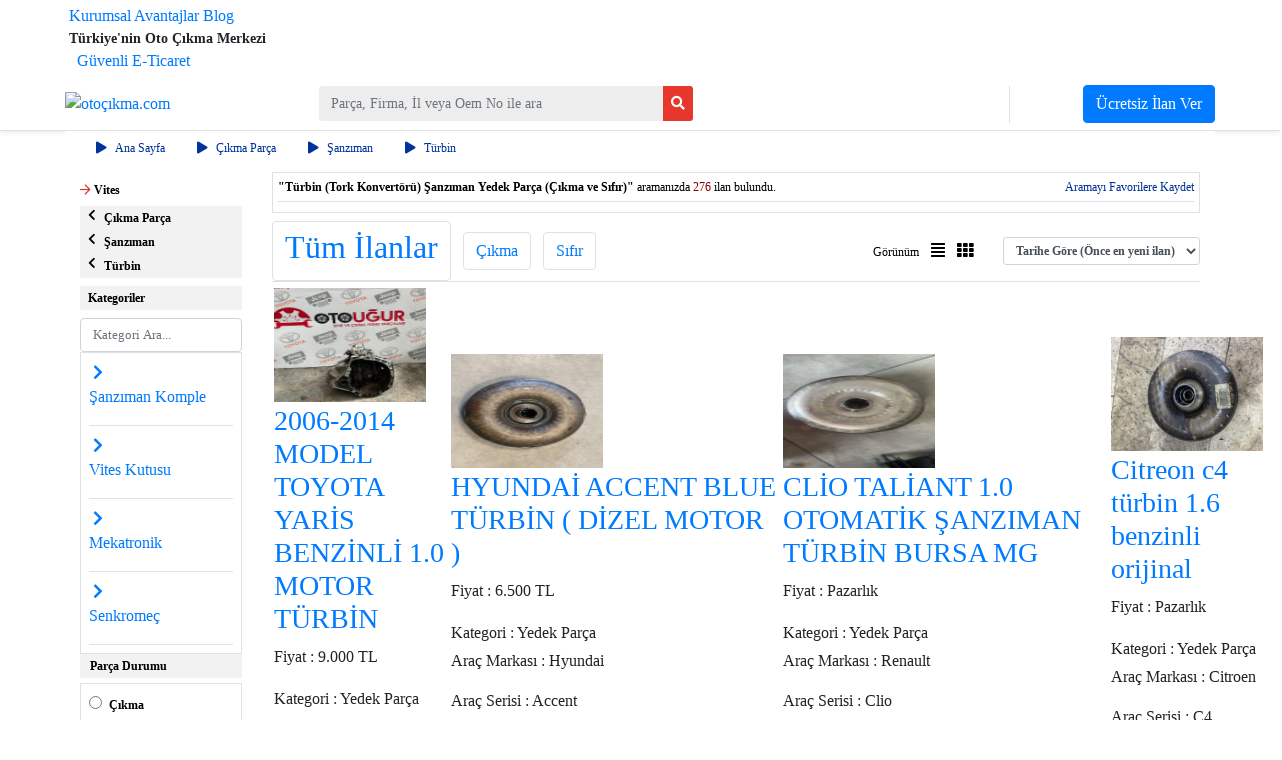

--- FILE ---
content_type: text/html; charset=UTF-8
request_url: https://www.otocikma.com/sanziman-turbin
body_size: 108993
content:
<!doctype html >
<html lang="tr">
<head>
    <meta charset="UTF-8">
<title>Türbin Şanzıman Yedek Parça (çıkma ve Sıfır) Fiyatları</title>
<meta name="viewport" content="width=device-width, initial-scale=1.0, shrink-to-fit=no">
<meta http-equiv="X-UA-Compatible" content="IE=edge">
<meta name="description" content="Türbin Şanzıman Yedek Parça İlanları Arasında Çıkma ve Sıfır Seçenekleri Karşılaştırın. Aracınıza Uygun Parça Fiyatlarını Oto Çıkma’da İnceleyin.">

<meta property="og:title" content="Türbin Şanzıman Yedek Parça (çıkma ve Sıfır) Fiyatları"/>
<meta property="og:description" content="Türbin Şanzıman Yedek Parça İlanları Arasında Çıkma ve Sıfır Seçenekleri Karşılaştırın. Aracınıza Uygun Parça Fiyatlarını Oto Çıkma’da İnceleyin.">
<meta property="og:site_name" content="Oto Çıkma">
<meta property="og:locale" content="tr_TR">
<meta property="og:image" content="https://www.otocikma.com/i/ogLogo.png">
<meta property="og:video:width" content=""/>
<meta property="og:video:height" content=""/>

<meta name="robots" content="follow, index"/>


<meta property="og:type" content="article"/>
<meta property="og:url" content="https://www.otocikma.com/sanziman-turbin"/>

<meta name="p:domain_verify" content="c70028c8ab77b57a30d251faef2eeb9b"/>

<link rel="dns-prefetch" href="//code.jquery.com">
<link rel="dns-prefetch" href="//www.googletagmanager.com">
<link rel="dns-prefetch" href="//cdnjs.cloudflare.com">
<link rel="dns-prefetch" href="//www.googleadservices.com">
<link rel="dns-prefetch" href="//fonts.googleapis.com">
<link rel="dns-prefetch" href="//ssl.google-analytics.com">
<link rel="dns-prefetch" href="//1022980372.rsc.cdn77.org">
<link rel="dns-prefetch" href="//fonts.gstatic.com">
<link rel="dns-prefetch" href="//www.google.com">
<link rel="dns-prefetch" href="//pagead2.googlesyndication.com">
<link rel="dns-prefetch" href="//googleads.g.doubleclick.net">
<link rel="dns-prefetch" href="//www.google-analytics.com">
<link rel="dns-prefetch" href="//connect.facebook.net">
<link rel="dns-prefetch" href="//stats.g.doubleclick.net">
<link rel="dns-prefetch" href="//partner.googleadservices.com">
<link rel="dns-prefetch" href="//adservice.google.com">
<link rel="dns-prefetch" href="//www.facebook.com">
<link rel="dns-prefetch" href="//www.googletagservices.com">
<link rel="dns-prefetch" href="//tpc.googlesyndication.com">
<link rel="dns-prefetch" href="//assets.otocikma.com">


<link rel="preconnect" href="//code.jquery.com">
<link rel="preconnect" href="//www.googletagmanager.com">
<link rel="preconnect" href="//cdnjs.cloudflare.com">
<link rel="preconnect" href="//www.googleadservices.com">
<link rel="preconnect" href="//fonts.googleapis.com">
<link rel="preconnect" href="//ssl.google-analytics.com">
<link rel="preconnect" href="//1022980372.rsc.cdn77.org">
<link rel="preconnect" href="//fonts.gstatic.com">
<link rel="preconnect" href="//www.google.com">
<link rel="preconnect" href="//pagead2.googlesyndication.com">
<link rel="preconnect" href="//googleads.g.doubleclick.net">
<link rel="preconnect" href="//www.google-analytics.com">
<link rel="preconnect" href="//connect.facebook.net">
<link rel="preconnect" href="//stats.g.doubleclick.net">
<link rel="preconnect" href="//partner.googleadservices.com">
<link rel="preconnect" href="//adservice.google.com">
<link rel="preconnect" href="//www.facebook.com">
<link rel="preconnect" href="//www.googletagservices.com">
<link rel="preconnect" href="//tpc.googlesyndication.com">
<link rel="preconnect" href="//assets.otocikma.com">

<link rel="canonical" href="https://www.otocikma.com/sanziman-turbin"/>
    <link rel="stylesheet" href="/v2/assets/bootstrap/css/bootstrap.min.css">

<link rel="stylesheet" href="https://pro.fontawesome.com/releases/v5.10.0/css/all.css"
      integrity="sha384-AYmEC3Yw5cVb3ZcuHtOA93w35dYTsvhLPVnYs9eStHfGJvOvKxVfELGroGkvsg+p" crossorigin="anonymous"/>




<link rel="stylesheet" href="/v2/assets/fonts/material-icons.min.css">
<link rel="stylesheet" href="/v2/assets/css/popbox.css">
<link rel="stylesheet" href="/v2/assets/css/styles.css?v48">
<link rel="shortcut icon" type="image/x-icon" href="/i/favicon-32.ico" sizes="32x32">
<link rel="shortcut icon" type="image/x-icon" href="/i/favicon-16.ico" sizes="16x16">
<style>
    .pagination-sm .page-link {
        padding: 0.25rem 0.6rem !important;
    }
    body{
        font-family: "Lucida Grande";
    }
</style>
<meta property="fb:app_id" content="361342604300771"/>
<!--  YANDEX -->
<meta name="yandex-verification" content="4a367ecfe9150814"/>
<!-- BING -->
<meta name="msvalidate.01" content="007E6E7298722E31C669A01E87426095"/>
<meta http-equiv="Content-Type" content="text/html; charset=UTF-8"/>

<meta name="p:domain_verify" content="493e909e92f4b95696756515a15e1a09"/>
<meta name="google-site-verification" content="808DCrwFjzk4aAXp4hZzoYoDiVx2NY0u5DYHLPlrozQ"/>
<meta name="yandex-verification" content="00c7eb96413e13e9"/>
<meta name="msvalidate.01" content="3A57A2EB6801EADE8F8BB5957E08BAF1"/>
<link rel="https://www.otocikma.com/" hreflang="tr" href="https://www.otocikma.com/sanziman-turbin">
<link rel="search" type="application/opensearchdescription+xml" href="/opensearch.xml" title="otocikma.com"/>



<!-- Google Tag Manager (noscript) -->
<noscript>
    <iframe src="https://www.googletagmanager.com/ns.html?id=GTM-M4FCRVJ"
            height="0" width="0" style="display:none;visibility:hidden"></iframe>
</noscript>
<!-- End Google Tag Manager (noscript) -->

<!-- Google Tag Manager -->
<script>(function (w, d, s, l, i) {
        w[l] = w[l] || [];
        w[l].push({
            'gtm.start':
                new Date().getTime(), event: 'gtm.js'
        });
        var f = d.getElementsByTagName(s)[0],
            j = d.createElement(s), dl = l != 'dataLayer' ? '&l=' + l : '';
        j.async = true;
        j.src =
            'https://www.googletagmanager.com/gtm.js?id=' + i + dl;
        f.parentNode.insertBefore(j, f);
    })(window, document, 'script', 'dataLayer', 'GTM-M4FCRVJ');</script>
<!-- End Google Tag Manager -->

<!-- Global site tag (gtag.js) - Google Ads: 1050833864 -->
<script async src="https://www.googletagmanager.com/gtag/js?id=AW-1050833864"></script>
<script>
    window.dataLayer = window.dataLayer || [];

    function gtag() {
        dataLayer.push(arguments);
    }

    gtag('js', new Date());

    gtag('config', 'AW-1050833864');
</script>
<script>
    function gtag_report_conversion(url) {
        var callback = function () {
            if (typeof (url) != 'undefined') {
                window.location = url;
            }
        };
        gtag('event', 'conversion', {
            'send_to': 'AW-1050833864/BORTCJXahM8BEMjnifUD',
            'event_callback': callback
        });
        return false;
    }
</script>
























<!-- Yandex.Metrika counter -->
<script type="text/javascript">
    (function (m, e, t, r, i, k, a) {
        m[i] = m[i] || function () {
            (m[i].a = m[i].a || []).push(arguments)
        };
        m[i].l = 1 * new Date();
        k = e.createElement(t), a = e.getElementsByTagName(t)[0], k.async = 1, k.src = r, a.parentNode.insertBefore(k, a)
    })
    (window, document, "script", "https://mc.yandex.ru/metrika/tag.js", "ym");

    ym(85005634, "init", {
        clickmap: true,
        trackLinks: true,
        accurateTrackBounce: true,
        ecommerce: "dataLayer"
    });
</script>
<noscript>
    <div><img src="https://mc.yandex.ru/watch/85005634" style="position:absolute; left:-9999px;" alt=""/></div>
</noscript>
<!-- /Yandex.Metrika counter -->







<style>
    .pagination > .page-item{
        padding:3px!important;
    }
</style>
<script type="application/ld+json">
    {
      "@context": "https://schema.org/",
      "@type": "WebSite",
      "name": "Oto Çıkma",
      "url": "https://www.otocikma.com/",
      "potentialAction": {
        "@type": "SearchAction",
        "target": "https://www.otocikma.com/cikma-parca-ilan-ara?kelime={search_term_string}",
        "query-input": "required name=search_term_string"
      }
    }
</script>

<script type="application/ld+json">
    {
      "@context": "https://schema.org",
      "@type": "Organization",
      "name": "Oto Çıkma",
      "url": "https://www.otocikma.com/",
      "logo": "https://www.otocikma.com/i/newlogo.png?v3",
      "sameAs": [
        "https://www.facebook.com/otocikmacom/",
        "https://twitter.com/otocikmatr",
        "https://www.instagram.com/otocikma/",
        "https://www.youtube.com/c/Otocikma",
        "https://tr.pinterest.com/otocikma/"
      ]
    }
</script>
    
        
    
        <style>
        .textTruncate{
            font-size:12px;
            font-weight:bold;
            max-width: 365px !important;
            display: inline-block !important;
            overflow: hidden !important;
            text-overflow: ellipsis;
            white-space: nowrap;
            vertical-align: text-bottom;
            margin-bottom: 0;
        }
    </style>
            <script type="application/ld+json">
{
  "@context": "https://schema.org/",
  "@type": "BreadcrumbList",
  "itemListElement": [
    {
    "@type": "ListItem",
    "position": 1,
    "name": "Ana Sayfa",
    "item": "https://www.otocikma.com"
  } ,
    {
    "@type": "ListItem",
    "position": 2,
    "name": "Çıkma Parça",
    "item": "https://www.otocikma.com/oto-cikma-parca"
  } ,
    {
    "@type": "ListItem",
    "position": 3,
    "name": "Şanzıman",
    "item": "https://www.otocikma.com/sanziman"
  } ,
    {
    "@type": "ListItem",
    "position": 4,
    "name": "Türbin",
    "item": "https://www.otocikma.com/sanziman-sanziman-turbin"
  }    ]
}
</script>
    </head>
<body translate="no">
<header>
    <div class="border-bottom shadow-sm headerMain">
    <div class="fullWidthArea" style="width: 100% !important;"></div>
    <div class="container-fluid p-0" style="max-width: 1150px;">
        <div class="headerFavoriteArea p-1">
            <div class="favoriteLeft justify-content-start" style="z-index: 2;gap: 30px">
                <a href="https://www.otocikma.com/bilgi/kurumsal-uyelik" title="Kurumsal Avantajlar" rel="nofollow">Kurumsal Avantajlar</a>
                <a href="https://www.otocikma.com/blog" class="pr-2" title="Otoçıkma Blog">Blog</a>

            </div>
            <div class="favoriteMiddle justify-content-center" style="z-index: 2;">
                                    <p class="m-0" style="font-size: 14px;font-weight: bold;" title="Otoçıkma.com Türkiye'nin Oto Çıkma Merkezi">Türkiye'nin Oto Çıkma Merkezi</p>
                            </div>

            <div class="favoriteRight justify-content-end" style="z-index: 2;gap: 30px">
                                    <a href="https://www.otocikma.com/bilgi/guvenli-eticaret-sistemi" class="pl-2" title="Güvenli E-Ticaret" rel="nofollow">Güvenli E-Ticaret</a>
                                            </div>
        </div>
        <div class="row p-0 m-0 align-items-center justify-content-between py-2">
            <div class="logoContainer" style="flex: 0 0 20%;">
                <a href="https://www.otocikma.com">
                    <img src="/i/newlogo.png?v3" width="200" height="44" alt="otoçıkma.com">
                </a>
            </div>
            <div class="searchContainer d-flex flex-row ml-4 align-items-center" style="flex: 0 0 50%;">
                                    <form action="https://www.otocikma.com/cikma-parca-ilan-ara" method="GET" id="mainSearchForm" style="flex: 0 0 65%;">
                        <div class="form-group m-0" id="searchInputDivTop">
                            <div class="input-group" id="searchInputDiv">
                                <input name="kelime"
                                       class="form-control border-0 shadow-none mainInput" type="text"
                                       placeholder="Parça, Firma, İl veya Oem No ile ara"
                                       style="font-size: 14px!important;background-color: #ededed;"
                                       id="mainSearchInputText" autocomplete="off">
                                <style>
                                    .sShopText {
                                        width: 100%;
                                        text-align: center;
                                        border-bottom: 1px solid #848484;
                                        line-height: 0.1em;
                                        margin: 10px 0 20px;
                                    }

                                    .sShopText span {
                                        background: #fff;
                                        padding: 0 10px;
                                    }

                                    #sShopResults .row:hover {
                                        background-color: rgba(241, 241, 241, 0.44);
                                    }
                                </style>
                                <div id="sShopResultsDiv" class="shadow border"
                                     style="position: absolute;width:100%;margin-top:47px;background-color:white;z-index:999;box-shadow: 0px 1px 1px 0px #686868;border-radius: 3px;display:none;">
                                    <div class="shopResultsText4"
                                         style="text-align: center;font-size:12px;margin-top:17px;color:#848484;display: block;">
                                        <div class="sShopText"><span>ÖNERİLEN ARAMALAR</span></div>
                                    </div>
                                    <div class="container" id="sCommonSearchResults"></div>
                                    <div class="shopResultsText3"
                                         style="text-align: center;font-size:12px;margin-top:17px;color:#848484;display: none;">
                                        <div class="sShopText"><span>MARKA KATEGORİLERİ</span></div>
                                    </div>
                                    <div class="container" id="sBrandResults"></div>

                                    <div class="shopResultsText1"
                                         style="text-align: center;font-size:12px;margin-top:17px;color:#848484;display: none;">
                                        <div class="sShopText"><span>MAĞAZALAR</span></div>
                                    </div>
                                    <div class="container" id="sShopResults"></div>
                                    <div class="cityListContainer d-flex flex-column mt-3" style="background-color: #F0F0F0">
                                        <div class="shopResultsText2"
                                             style="text-align: center;font-size:12px;display: none;">
                                            <div class="sShopText pt-2" style="border-bottom: unset !important;border-top:1px solid #848484;line-height: unset!important;margin: unset!important;"><span class="font-weight-bold text-dark " style="background-color: unset !important;padding: unset!important">İL BAZINDA ÇIKMACI SONUÇLARI</span></div>
                                        </div>
                                        <div class="container pb-2" id="sCityResults"></div>

                                    </div>
                                </div>
                                <div class="input-group-append" id="mainSearchInputButtonGroup">
                                    <button class="btn btn-secondary btn-sm border-0 shadow-none" type="submit"
                                            id="mainSearchInputButton" style="background-color: #e7362c;"><i
                                                class="fa fa-search" style="color: white;"></i></button>
                                </div>
                            </div>
                        </div>
                    </form>
                    <div style="" id="advancedSearchDiv" class="mx-3">
                        <a href="https://www.otocikma.com/detayli-arama"
                           style="color:white;font-size: 14px;">Detaylı Arama</a>
                    </div>
                            </div>
            <div class="userAreaContainer d-flex align-items-center justify-content-end" style="flex: 1">
                                    <ul class="nav nav-tabs border-0 d-flex align-items-center">
                        <li class="nav-item border-right"><a class="nav-link active border-0" href="https://www.otocikma.com/uyegiris.html"
                                                             style="font-size: 14px;color: white;background-color: transparent;">Giriş
                                Yap</a></li>
                        <li class="nav-item border-0"><a class="nav-link border-0" href="https://www.otocikma.com/uyeol.html"
                                                         style="font-size: 14px;color: white;">Üye Ol</a></li>
                        <li class="nav-item border-0"><a class="btn btn-primary text-center mainColoredButton"
                                                         href="https://www.otocikma.com/ilanver.html">Ücretsiz
                                İlan Ver</a></li>
                    </ul>
                                            </div>
        </div>
    </div>
</div>

                
        
                    <link rel="next" href="https://www.otocikma.com/sanziman-turbin?view=2&amp;page=2" />
            
    <div class="mb-2 container-fluid" style="background-color: #fff;max-width: 1150px;" id="breadCrumps">
        <div class="row align-items-center justify-content-between">
            <div class="col-auto">
                <ul class="nav nav-tabs border-0">
                                            <li class="nav-item" onmouseover="$('#bread-0').show();" onmouseout="$('#bread-0').hide();">

                                                            <a class="nav-link active border-0" href="https://www.otocikma.com"
                                   style="color: #003399;font-size: 12px;font-family: Lucida Grande;background-color: transparent;"><i
                                            class="fa fa-play mr-2"></i>Ana Sayfa</a>
                            
                                                    </li>
                                            <li class="nav-item" onmouseover="$('#bread-1').show();" onmouseout="$('#bread-1').hide();">

                                                            <a class="nav-link active border-0" href="https://www.otocikma.com/oto-cikma-parca"
                                   style="color: #003399;font-size: 12px;font-family: Lucida Grande;background-color: transparent;"><i
                                            class="fa fa-play mr-2"></i>Çıkma Parça</a>
                            
                                                    </li>
                                            <li class="nav-item" onmouseover="$('#bread-2').show();" onmouseout="$('#bread-2').hide();">

                                                            <a class="nav-link active border-0" href="https://www.otocikma.com/sanziman"
                                   style="color: #003399;font-size: 12px;font-family: Lucida Grande;background-color: transparent;"><i
                                            class="fa fa-play mr-2"></i>Şanzıman</a>
                            
                                                        <div style="position: absolute;min-width:200px;max-height:500px;overflow-y:scroll;z-index: 999;border:1px solid #e9e9e9;background: white;display: none;" id="bread-2">
                                <ul class="list-group">
                                                                            <li class="list-group-item list-group-item-action" style="padding:4px;padding-left:10px;">
                                            <i class="fa fa-play mr-2" style="font-size: 8px;"></i>
                                            <a href="https://www.otocikma.com/motor" style="font-family: 'Lucida Grande';font-size: 13px;color:#003399;">
                                                Motor
                                            </a>
                                        </li>
                                                                            <li class="list-group-item list-group-item-action" style="padding:4px;padding-left:10px;">
                                            <i class="fa fa-play mr-2" style="font-size: 8px;"></i>
                                            <a href="https://www.otocikma.com/sanziman" style="font-family: 'Lucida Grande';font-size: 13px;color:#003399;">
                                                Şanzıman
                                            </a>
                                        </li>
                                                                            <li class="list-group-item list-group-item-action" style="padding:4px;padding-left:10px;">
                                            <i class="fa fa-play mr-2" style="font-size: 8px;"></i>
                                            <a href="https://www.otocikma.com/vites" style="font-family: 'Lucida Grande';font-size: 13px;color:#003399;">
                                                Vites
                                            </a>
                                        </li>
                                                                            <li class="list-group-item list-group-item-action" style="padding:4px;padding-left:10px;">
                                            <i class="fa fa-play mr-2" style="font-size: 8px;"></i>
                                            <a href="https://www.otocikma.com/kaporta-karoser" style="font-family: 'Lucida Grande';font-size: 13px;color:#003399;">
                                                Kaporta &amp; Karoser
                                            </a>
                                        </li>
                                                                            <li class="list-group-item list-group-item-action" style="padding:4px;padding-left:10px;">
                                            <i class="fa fa-play mr-2" style="font-size: 8px;"></i>
                                            <a href="https://www.otocikma.com/defransiyel" style="font-family: 'Lucida Grande';font-size: 13px;color:#003399;">
                                                Defransiyel
                                            </a>
                                        </li>
                                                                            <li class="list-group-item list-group-item-action" style="padding:4px;padding-left:10px;">
                                            <i class="fa fa-play mr-2" style="font-size: 8px;"></i>
                                            <a href="https://www.otocikma.com/radyator" style="font-family: 'Lucida Grande';font-size: 13px;color:#003399;">
                                                Radyatör
                                            </a>
                                        </li>
                                                                            <li class="list-group-item list-group-item-action" style="padding:4px;padding-left:10px;">
                                            <i class="fa fa-play mr-2" style="font-size: 8px;"></i>
                                            <a href="https://www.otocikma.com/direksiyon" style="font-family: 'Lucida Grande';font-size: 13px;color:#003399;">
                                                Direksiyon
                                            </a>
                                        </li>
                                                                            <li class="list-group-item list-group-item-action" style="padding:4px;padding-left:10px;">
                                            <i class="fa fa-play mr-2" style="font-size: 8px;"></i>
                                            <a href="https://www.otocikma.com/far-stop" style="font-family: 'Lucida Grande';font-size: 13px;color:#003399;">
                                                Far &amp; Stop
                                            </a>
                                        </li>
                                                                            <li class="list-group-item list-group-item-action" style="padding:4px;padding-left:10px;">
                                            <i class="fa fa-play mr-2" style="font-size: 8px;"></i>
                                            <a href="https://www.otocikma.com/jant-lastik" style="font-family: 'Lucida Grande';font-size: 13px;color:#003399;">
                                                Jant &amp; Lastik
                                            </a>
                                        </li>
                                                                            <li class="list-group-item list-group-item-action" style="padding:4px;padding-left:10px;">
                                            <i class="fa fa-play mr-2" style="font-size: 8px;"></i>
                                            <a href="https://www.otocikma.com/abs" style="font-family: 'Lucida Grande';font-size: 13px;color:#003399;">
                                                ABS
                                            </a>
                                        </li>
                                                                            <li class="list-group-item list-group-item-action" style="padding:4px;padding-left:10px;">
                                            <i class="fa fa-play mr-2" style="font-size: 8px;"></i>
                                            <a href="https://www.otocikma.com/airbag" style="font-family: 'Lucida Grande';font-size: 13px;color:#003399;">
                                                Airbag
                                            </a>
                                        </li>
                                                                            <li class="list-group-item list-group-item-action" style="padding:4px;padding-left:10px;">
                                            <i class="fa fa-play mr-2" style="font-size: 8px;"></i>
                                            <a href="https://www.otocikma.com/alt-takim" style="font-family: 'Lucida Grande';font-size: 13px;color:#003399;">
                                                Alt Takım
                                            </a>
                                        </li>
                                                                            <li class="list-group-item list-group-item-action" style="padding:4px;padding-left:10px;">
                                            <i class="fa fa-play mr-2" style="font-size: 8px;"></i>
                                            <a href="https://www.otocikma.com/arma-yazi" style="font-family: 'Lucida Grande';font-size: 13px;color:#003399;">
                                                Arma &amp; Yazı
                                            </a>
                                        </li>
                                                                            <li class="list-group-item list-group-item-action" style="padding:4px;padding-left:10px;">
                                            <i class="fa fa-play mr-2" style="font-size: 8px;"></i>
                                            <a href="https://www.otocikma.com/ayna" style="font-family: 'Lucida Grande';font-size: 13px;color:#003399;">
                                                Ayna
                                            </a>
                                        </li>
                                                                            <li class="list-group-item list-group-item-action" style="padding:4px;padding-left:10px;">
                                            <i class="fa fa-play mr-2" style="font-size: 8px;"></i>
                                            <a href="https://www.otocikma.com/oto-beyin" style="font-family: 'Lucida Grande';font-size: 13px;color:#003399;">
                                                Beyin
                                            </a>
                                        </li>
                                                                            <li class="list-group-item list-group-item-action" style="padding:4px;padding-left:10px;">
                                            <i class="fa fa-play mr-2" style="font-size: 8px;"></i>
                                            <a href="https://www.otocikma.com/debriyaj" style="font-family: 'Lucida Grande';font-size: 13px;color:#003399;">
                                                Debriyaj
                                            </a>
                                        </li>
                                                                            <li class="list-group-item list-group-item-action" style="padding:4px;padding-left:10px;">
                                            <i class="fa fa-play mr-2" style="font-size: 8px;"></i>
                                            <a href="https://www.otocikma.com/egzoz" style="font-family: 'Lucida Grande';font-size: 13px;color:#003399;">
                                                Egzoz
                                            </a>
                                        </li>
                                                                            <li class="list-group-item list-group-item-action" style="padding:4px;padding-left:10px;">
                                            <i class="fa fa-play mr-2" style="font-size: 8px;"></i>
                                            <a href="https://www.otocikma.com/elektrik" style="font-family: 'Lucida Grande';font-size: 13px;color:#003399;">
                                                Elektrik
                                            </a>
                                        </li>
                                                                            <li class="list-group-item list-group-item-action" style="padding:4px;padding-left:10px;">
                                            <i class="fa fa-play mr-2" style="font-size: 8px;"></i>
                                            <a href="https://www.otocikma.com/fan" style="font-family: 'Lucida Grande';font-size: 13px;color:#003399;">
                                                Fan
                                            </a>
                                        </li>
                                                                            <li class="list-group-item list-group-item-action" style="padding:4px;padding-left:10px;">
                                            <i class="fa fa-play mr-2" style="font-size: 8px;"></i>
                                            <a href="https://www.otocikma.com/filtre" style="font-family: 'Lucida Grande';font-size: 13px;color:#003399;">
                                                Filtre
                                            </a>
                                        </li>
                                                                            <li class="list-group-item list-group-item-action" style="padding:4px;padding-left:10px;">
                                            <i class="fa fa-play mr-2" style="font-size: 8px;"></i>
                                            <a href="https://www.otocikma.com/fren" style="font-family: 'Lucida Grande';font-size: 13px;color:#003399;">
                                                Fren
                                            </a>
                                        </li>
                                                                            <li class="list-group-item list-group-item-action" style="padding:4px;padding-left:10px;">
                                            <i class="fa fa-play mr-2" style="font-size: 8px;"></i>
                                            <a href="https://www.otocikma.com/gogusluk-torpido" style="font-family: 'Lucida Grande';font-size: 13px;color:#003399;">
                                                Göğüslük &amp; Torpido
                                            </a>
                                        </li>
                                                                            <li class="list-group-item list-group-item-action" style="padding:4px;padding-left:10px;">
                                            <i class="fa fa-play mr-2" style="font-size: 8px;"></i>
                                            <a href="https://www.otocikma.com/kalorifer" style="font-family: 'Lucida Grande';font-size: 13px;color:#003399;">
                                                Kalorifer
                                            </a>
                                        </li>
                                                                            <li class="list-group-item list-group-item-action" style="padding:4px;padding-left:10px;">
                                            <i class="fa fa-play mr-2" style="font-size: 8px;"></i>
                                            <a href="https://www.otocikma.com/klima" style="font-family: 'Lucida Grande';font-size: 13px;color:#003399;">
                                                Klima
                                            </a>
                                        </li>
                                                                            <li class="list-group-item list-group-item-action" style="padding:4px;padding-left:10px;">
                                            <i class="fa fa-play mr-2" style="font-size: 8px;"></i>
                                            <a href="https://www.otocikma.com/koltuk-doseme" style="font-family: 'Lucida Grande';font-size: 13px;color:#003399;">
                                                Koltuk &amp; Döşeme
                                            </a>
                                        </li>
                                                                            <li class="list-group-item list-group-item-action" style="padding:4px;padding-left:10px;">
                                            <i class="fa fa-play mr-2" style="font-size: 8px;"></i>
                                            <a href="https://www.otocikma.com/multimedya" style="font-family: 'Lucida Grande';font-size: 13px;color:#003399;">
                                                Multimedya
                                            </a>
                                        </li>
                                                                            <li class="list-group-item list-group-item-action" style="padding:4px;padding-left:10px;">
                                            <i class="fa fa-play mr-2" style="font-size: 8px;"></i>
                                            <a href="https://www.otocikma.com/oto-cam" style="font-family: 'Lucida Grande';font-size: 13px;color:#003399;">
                                                Oto Cam
                                            </a>
                                        </li>
                                                                            <li class="list-group-item list-group-item-action" style="padding:4px;padding-left:10px;">
                                            <i class="fa fa-play mr-2" style="font-size: 8px;"></i>
                                            <a href="https://www.otocikma.com/sunroof" style="font-family: 'Lucida Grande';font-size: 13px;color:#003399;">
                                                Sunroof
                                            </a>
                                        </li>
                                                                            <li class="list-group-item list-group-item-action" style="padding:4px;padding-left:10px;">
                                            <i class="fa fa-play mr-2" style="font-size: 8px;"></i>
                                            <a href="https://www.otocikma.com/havali-suspansiyon" style="font-family: 'Lucida Grande';font-size: 13px;color:#003399;">
                                                Suspansiyon
                                            </a>
                                        </li>
                                                                            <li class="list-group-item list-group-item-action" style="padding:4px;padding-left:10px;">
                                            <i class="fa fa-play mr-2" style="font-size: 8px;"></i>
                                            <a href="https://www.otocikma.com/tampon" style="font-family: 'Lucida Grande';font-size: 13px;color:#003399;">
                                                Tampon
                                            </a>
                                        </li>
                                                                            <li class="list-group-item list-group-item-action" style="padding:4px;padding-left:10px;">
                                            <i class="fa fa-play mr-2" style="font-size: 8px;"></i>
                                            <a href="https://www.otocikma.com/teyp" style="font-family: 'Lucida Grande';font-size: 13px;color:#003399;">
                                                Teyp
                                            </a>
                                        </li>
                                                                            <li class="list-group-item list-group-item-action" style="padding:4px;padding-left:10px;">
                                            <i class="fa fa-play mr-2" style="font-size: 8px;"></i>
                                            <a href="https://www.otocikma.com/yaglama" style="font-family: 'Lucida Grande';font-size: 13px;color:#003399;">
                                                Yağlama
                                            </a>
                                        </li>
                                                                            <li class="list-group-item list-group-item-action" style="padding:4px;padding-left:10px;">
                                            <i class="fa fa-play mr-2" style="font-size: 8px;"></i>
                                            <a href="https://www.otocikma.com/yakit" style="font-family: 'Lucida Grande';font-size: 13px;color:#003399;">
                                                Yakıt
                                            </a>
                                        </li>
                                                                    </ul>
                            </div>
                                                    </li>
                                            <li class="nav-item" onmouseover="$('#bread-3').show();" onmouseout="$('#bread-3').hide();">

                                                            <a class="nav-link active border-0" href="https://www.otocikma.com/sanziman-sanziman-turbin"
                                   style="color: #003399;font-size: 12px;font-family: Lucida Grande;background-color: transparent;"><i
                                            class="fa fa-play mr-2"></i>Türbin</a>
                            
                                                        <div style="position: absolute;min-width:200px;max-height:500px;overflow-y:scroll;z-index: 999;border:1px solid #e9e9e9;background: white;display: none;" id="bread-3">
                                <ul class="list-group">
                                                                            <li class="list-group-item list-group-item-action" style="padding:4px;padding-left:10px;">
                                            <i class="fa fa-play mr-2" style="font-size: 8px;"></i>
                                            <a href="https://www.otocikma.com/sanziman-komple-sanziman" style="font-family: 'Lucida Grande';font-size: 13px;color:#003399;">
                                                Şanzıman Komple
                                            </a>
                                        </li>
                                                                            <li class="list-group-item list-group-item-action" style="padding:4px;padding-left:10px;">
                                            <i class="fa fa-play mr-2" style="font-size: 8px;"></i>
                                            <a href="https://www.otocikma.com/sanziman-vites-kutusu" style="font-family: 'Lucida Grande';font-size: 13px;color:#003399;">
                                                Vites Kutusu
                                            </a>
                                        </li>
                                                                            <li class="list-group-item list-group-item-action" style="padding:4px;padding-left:10px;">
                                            <i class="fa fa-play mr-2" style="font-size: 8px;"></i>
                                            <a href="https://www.otocikma.com/sanziman-mekatronik" style="font-family: 'Lucida Grande';font-size: 13px;color:#003399;">
                                                Mekatronik
                                            </a>
                                        </li>
                                                                            <li class="list-group-item list-group-item-action" style="padding:4px;padding-left:10px;">
                                            <i class="fa fa-play mr-2" style="font-size: 8px;"></i>
                                            <a href="https://www.otocikma.com/sanziman-senkromec" style="font-family: 'Lucida Grande';font-size: 13px;color:#003399;">
                                                Senkromeç
                                            </a>
                                        </li>
                                                                            <li class="list-group-item list-group-item-action" style="padding:4px;padding-left:10px;">
                                            <i class="fa fa-play mr-2" style="font-size: 8px;"></i>
                                            <a href="https://www.otocikma.com/sanziman-takozu" style="font-family: 'Lucida Grande';font-size: 13px;color:#003399;">
                                                Şanzıman Takozu
                                            </a>
                                        </li>
                                                                            <li class="list-group-item list-group-item-action" style="padding:4px;padding-left:10px;">
                                            <i class="fa fa-play mr-2" style="font-size: 8px;"></i>
                                            <a href="https://www.otocikma.com/sanziman-robotu" style="font-family: 'Lucida Grande';font-size: 13px;color:#003399;">
                                                Şanzıman Robotu
                                            </a>
                                        </li>
                                                                            <li class="list-group-item list-group-item-action" style="padding:4px;padding-left:10px;">
                                            <i class="fa fa-play mr-2" style="font-size: 8px;"></i>
                                            <a href="https://www.otocikma.com/sanziman-yag-sogutucu" style="font-family: 'Lucida Grande';font-size: 13px;color:#003399;">
                                                Yağ Soğutucu
                                            </a>
                                        </li>
                                                                            <li class="list-group-item list-group-item-action" style="padding:4px;padding-left:10px;">
                                            <i class="fa fa-play mr-2" style="font-size: 8px;"></i>
                                            <a href="https://www.otocikma.com/sanziman-prizdirek-mili" style="font-family: 'Lucida Grande';font-size: 13px;color:#003399;">
                                                Prizdirek Mili
                                            </a>
                                        </li>
                                                                            <li class="list-group-item list-group-item-action" style="padding:4px;padding-left:10px;">
                                            <i class="fa fa-play mr-2" style="font-size: 8px;"></i>
                                            <a href="https://www.otocikma.com/sanziman-basinc-sensoru" style="font-family: 'Lucida Grande';font-size: 13px;color:#003399;">
                                                Basınç Sensörü
                                            </a>
                                        </li>
                                                                            <li class="list-group-item list-group-item-action" style="padding:4px;padding-left:10px;">
                                            <i class="fa fa-play mr-2" style="font-size: 8px;"></i>
                                            <a href="https://www.otocikma.com/sanziman-kilometre-dislisi" style="font-family: 'Lucida Grande';font-size: 13px;color:#003399;">
                                                Kilometre Dişlisi
                                            </a>
                                        </li>
                                                                            <li class="list-group-item list-group-item-action" style="padding:4px;padding-left:10px;">
                                            <i class="fa fa-play mr-2" style="font-size: 8px;"></i>
                                            <a href="https://www.otocikma.com/sanziman-kilometre-teli" style="font-family: 'Lucida Grande';font-size: 13px;color:#003399;">
                                                Kilometre Teli
                                            </a>
                                        </li>
                                                                            <li class="list-group-item list-group-item-action" style="padding:4px;padding-left:10px;">
                                            <i class="fa fa-play mr-2" style="font-size: 8px;"></i>
                                            <a href="https://www.otocikma.com/sanziman-turbin" style="font-family: 'Lucida Grande';font-size: 13px;color:#003399;">
                                                Türbin
                                            </a>
                                        </li>
                                                                            <li class="list-group-item list-group-item-action" style="padding:4px;padding-left:10px;">
                                            <i class="fa fa-play mr-2" style="font-size: 8px;"></i>
                                            <a href="https://www.otocikma.com/sanziman-kamali-mil" style="font-family: 'Lucida Grande';font-size: 13px;color:#003399;">
                                                Kamalı Mil
                                            </a>
                                        </li>
                                                                    </ul>
                            </div>
                                                    </li>
                                    </ul>
            </div>
            <div class="breadcrumbFavList d-flex flex-row align-items-center py-2 px-3" style="font-size: 12px;" id="bcFavList">
                <div class="favlistItem px-2">
                    <a href="https://www.otocikma.com/favorilerim/ilanlarim" title="favori ilanlarım" class="d-none">
                        Favori İlanlarım
                    </a>
                </div>
                <div class="favlistItem px-2">
                    <a href="https://www.otocikma.com/favorilerim/linklerim" title="favori aramalarım" class="d-none">
                        Favori Aramalarım
                    </a>
                </div>
                <div class="favlistItem pl-2">
                    <a href="https://www.otocikma.com/favorilerim/saticilarim" title="favori satıcılarım" class="d-none">
                        Favori Satıcılarım
                    </a>
                </div>
            </div>
            
            
            
            
            
            
            
            
        </div>

</div>
</header>

    <div class="container-fluid" style="max-width: 1150px;">
        <div class="row">
            <div class="col-2">
                            <div class="py-2" style="display:none; background-color: #E9E9E9;" id="stickyHeader">
    <div class="container-fluid" style="max-width: 1150px;">
        <div class="d-flex flex-row align-items-center justify-content-center">
                            <div class="col-2 px-2">
                    <div class="dropdownMenu" id="yearDropdownMenu">
                        <div class="selectBtn" data-target="year">
                            <span id="yearSelectSpan">Model Yılı</span>
                            <i class="fa fa-chevron-down"></i>
                        </div>
                        <div class="itemArea">
                            <div class="searchArea px-3 py-2">
                                <input id="yearSearch" type="text" class="form-control focusColor" placeholder="Yıl"
                                       style="font-size: 12px !important;">
                            </div>
                            <ul id="yearList" class="items m-0 px-2">
                                <li class="item" id="yearItem-0" data-itemid="" data-slug="">
                                    <span data-id="0">Tüm Modeller</span>
                                </li>
                                                                    <li class="item" id="yearItem-0" data-slug="2026">
                                        <span data-id="0">2026 Model</span>
                                    </li>
                                                                    <li class="item" id="yearItem-1" data-slug="2025">
                                        <span data-id="1">2025 Model</span>
                                    </li>
                                                                    <li class="item" id="yearItem-2" data-slug="2024">
                                        <span data-id="2">2024 Model</span>
                                    </li>
                                                                    <li class="item" id="yearItem-3" data-slug="2023">
                                        <span data-id="3">2023 Model</span>
                                    </li>
                                                                    <li class="item" id="yearItem-4" data-slug="2022">
                                        <span data-id="4">2022 Model</span>
                                    </li>
                                                                    <li class="item" id="yearItem-5" data-slug="2021">
                                        <span data-id="5">2021 Model</span>
                                    </li>
                                                                    <li class="item" id="yearItem-6" data-slug="2020">
                                        <span data-id="6">2020 Model</span>
                                    </li>
                                                                    <li class="item" id="yearItem-7" data-slug="2019">
                                        <span data-id="7">2019 Model</span>
                                    </li>
                                                                    <li class="item" id="yearItem-8" data-slug="2018">
                                        <span data-id="8">2018 Model</span>
                                    </li>
                                                                    <li class="item" id="yearItem-9" data-slug="2017">
                                        <span data-id="9">2017 Model</span>
                                    </li>
                                                                    <li class="item" id="yearItem-10" data-slug="2016">
                                        <span data-id="10">2016 Model</span>
                                    </li>
                                                                    <li class="item" id="yearItem-11" data-slug="2015">
                                        <span data-id="11">2015 Model</span>
                                    </li>
                                                                    <li class="item" id="yearItem-12" data-slug="2014">
                                        <span data-id="12">2014 Model</span>
                                    </li>
                                                                    <li class="item" id="yearItem-13" data-slug="2013">
                                        <span data-id="13">2013 Model</span>
                                    </li>
                                                                    <li class="item" id="yearItem-14" data-slug="2012">
                                        <span data-id="14">2012 Model</span>
                                    </li>
                                                                    <li class="item" id="yearItem-15" data-slug="2011">
                                        <span data-id="15">2011 Model</span>
                                    </li>
                                                                    <li class="item" id="yearItem-16" data-slug="2010">
                                        <span data-id="16">2010 Model</span>
                                    </li>
                                                                    <li class="item" id="yearItem-17" data-slug="2009">
                                        <span data-id="17">2009 Model</span>
                                    </li>
                                                                    <li class="item" id="yearItem-18" data-slug="2008">
                                        <span data-id="18">2008 Model</span>
                                    </li>
                                                                    <li class="item" id="yearItem-19" data-slug="2007">
                                        <span data-id="19">2007 Model</span>
                                    </li>
                                                                    <li class="item" id="yearItem-20" data-slug="2006">
                                        <span data-id="20">2006 Model</span>
                                    </li>
                                                                    <li class="item" id="yearItem-21" data-slug="2005">
                                        <span data-id="21">2005 Model</span>
                                    </li>
                                                                    <li class="item" id="yearItem-22" data-slug="2004">
                                        <span data-id="22">2004 Model</span>
                                    </li>
                                                                    <li class="item" id="yearItem-23" data-slug="2003">
                                        <span data-id="23">2003 Model</span>
                                    </li>
                                                                    <li class="item" id="yearItem-24" data-slug="2002">
                                        <span data-id="24">2002 Model</span>
                                    </li>
                                                                    <li class="item" id="yearItem-25" data-slug="2001">
                                        <span data-id="25">2001 Model</span>
                                    </li>
                                                                    <li class="item" id="yearItem-26" data-slug="2000">
                                        <span data-id="26">2000 Model</span>
                                    </li>
                                                                    <li class="item" id="yearItem-27" data-slug="1999">
                                        <span data-id="27">1999 Model</span>
                                    </li>
                                                                    <li class="item" id="yearItem-28" data-slug="1998">
                                        <span data-id="28">1998 Model</span>
                                    </li>
                                                                    <li class="item" id="yearItem-29" data-slug="1997">
                                        <span data-id="29">1997 Model</span>
                                    </li>
                                                                    <li class="item" id="yearItem-30" data-slug="1996">
                                        <span data-id="30">1996 Model</span>
                                    </li>
                                                                    <li class="item" id="yearItem-31" data-slug="1995">
                                        <span data-id="31">1995 Model</span>
                                    </li>
                                                                    <li class="item" id="yearItem-32" data-slug="1994">
                                        <span data-id="32">1994 Model</span>
                                    </li>
                                                                    <li class="item" id="yearItem-33" data-slug="1993">
                                        <span data-id="33">1993 Model</span>
                                    </li>
                                                                    <li class="item" id="yearItem-34" data-slug="1992">
                                        <span data-id="34">1992 Model</span>
                                    </li>
                                                                    <li class="item" id="yearItem-35" data-slug="1991">
                                        <span data-id="35">1991 Model</span>
                                    </li>
                                                                    <li class="item" id="yearItem-36" data-slug="1990">
                                        <span data-id="36">1990 Model</span>
                                    </li>
                                                                    <li class="item" id="yearItem-37" data-slug="1989">
                                        <span data-id="37">1989 Model</span>
                                    </li>
                                                                    <li class="item" id="yearItem-38" data-slug="1988">
                                        <span data-id="38">1988 Model</span>
                                    </li>
                                                                    <li class="item" id="yearItem-39" data-slug="1987">
                                        <span data-id="39">1987 Model</span>
                                    </li>
                                                                    <li class="item" id="yearItem-40" data-slug="1986">
                                        <span data-id="40">1986 Model</span>
                                    </li>
                                                                    <li class="item" id="yearItem-41" data-slug="1985">
                                        <span data-id="41">1985 Model</span>
                                    </li>
                                                                    <li class="item" id="yearItem-42" data-slug="1984">
                                        <span data-id="42">1984 Model</span>
                                    </li>
                                                                    <li class="item" id="yearItem-43" data-slug="1983">
                                        <span data-id="43">1983 Model</span>
                                    </li>
                                                                    <li class="item" id="yearItem-44" data-slug="1982">
                                        <span data-id="44">1982 Model</span>
                                    </li>
                                                                    <li class="item" id="yearItem-45" data-slug="1981">
                                        <span data-id="45">1981 Model</span>
                                    </li>
                                                                    <li class="item" id="yearItem-46" data-slug="1980">
                                        <span data-id="46">1980 Model</span>
                                    </li>
                                                                    <li class="item" id="yearItem-47" data-slug="1979">
                                        <span data-id="47">1979 Model</span>
                                    </li>
                                                                    <li class="item" id="yearItem-48" data-slug="1978">
                                        <span data-id="48">1978 Model</span>
                                    </li>
                                                                    <li class="item" id="yearItem-49" data-slug="1977">
                                        <span data-id="49">1977 Model</span>
                                    </li>
                                                                    <li class="item" id="yearItem-50" data-slug="1976">
                                        <span data-id="50">1976 Model</span>
                                    </li>
                                                                    <li class="item" id="yearItem-51" data-slug="1975">
                                        <span data-id="51">1975 Model</span>
                                    </li>
                                                                    <li class="item" id="yearItem-52" data-slug="1974">
                                        <span data-id="52">1974 Model</span>
                                    </li>
                                                                    <li class="item" id="yearItem-53" data-slug="1973">
                                        <span data-id="53">1973 Model</span>
                                    </li>
                                                                    <li class="item" id="yearItem-54" data-slug="1972">
                                        <span data-id="54">1972 Model</span>
                                    </li>
                                                                    <li class="item" id="yearItem-55" data-slug="1971">
                                        <span data-id="55">1971 Model</span>
                                    </li>
                                                                    <li class="item" id="yearItem-56" data-slug="1970">
                                        <span data-id="56">1970 Model</span>
                                    </li>
                                                                    <li class="item" id="yearItem-57" data-slug="1969">
                                        <span data-id="57">1969 Model</span>
                                    </li>
                                                                    <li class="item" id="yearItem-58" data-slug="1968">
                                        <span data-id="58">1968 Model</span>
                                    </li>
                                                                    <li class="item" id="yearItem-59" data-slug="1967">
                                        <span data-id="59">1967 Model</span>
                                    </li>
                                                                    <li class="item" id="yearItem-60" data-slug="1966">
                                        <span data-id="60">1966 Model</span>
                                    </li>
                                                                    <li class="item" id="yearItem-61" data-slug="1965">
                                        <span data-id="61">1965 Model</span>
                                    </li>
                                                                    <li class="item" id="yearItem-62" data-slug="1964">
                                        <span data-id="62">1964 Model</span>
                                    </li>
                                                                    <li class="item" id="yearItem-63" data-slug="1963">
                                        <span data-id="63">1963 Model</span>
                                    </li>
                                                                    <li class="item" id="yearItem-64" data-slug="1962">
                                        <span data-id="64">1962 Model</span>
                                    </li>
                                                                    <li class="item" id="yearItem-65" data-slug="1961">
                                        <span data-id="65">1961 Model</span>
                                    </li>
                                                            </ul>
                        </div>
                    </div>
                </div>
                                        <div class="col-3">
                    <div class="dropdownMenu" id="brandDropdownMenu">
                        <div class="selectBtn" data-target="brand">
                            <span id="brandSelectSpan">Araç Modeli</span>
                            <i class="fa fa-chevron-down"></i>
                        </div>
                        <div class="itemArea">
                            <div class="searchArea px-3 py-2">
                                <input id="brandSearch" type="text" class="form-control focusColor" placeholder="Marka"
                                       style="font-size: 12px !important;">
                            </div>
                            <ul id="brandList" class="items m-0 px-2">
                                <li class="item" id="brandItem-0" data-itemid="" data-slug="">
                                    <span data-id="0">Tüm Modeller</span>
                                </li>
                                                                    <li class="item" id="brandItem-2"
                                        data-itemid="2" data-slug="alfa-romeo">
                                        <span data-id="2">Alfa Romeo</span>
                                    </li>
                                                                    <li class="item" id="brandItem-115"
                                        data-itemid="115" data-slug="anadol">
                                        <span data-id="115">Anadol</span>
                                    </li>
                                                                    <li class="item" id="brandItem-3"
                                        data-itemid="3" data-slug="aston-martin">
                                        <span data-id="3">Aston Martin</span>
                                    </li>
                                                                    <li class="item" id="brandItem-4"
                                        data-itemid="4" data-slug="audi">
                                        <span data-id="4">Audi</span>
                                    </li>
                                                                    <li class="item" id="brandItem-5"
                                        data-itemid="5" data-slug="bentley">
                                        <span data-id="5">Bentley</span>
                                    </li>
                                                                    <li class="item" id="brandItem-100"
                                        data-itemid="100" data-slug="bmc">
                                        <span data-id="100">Bmc</span>
                                    </li>
                                                                    <li class="item" id="brandItem-6"
                                        data-itemid="6" data-slug="bmw">
                                        <span data-id="6">Bmw</span>
                                    </li>
                                                                    <li class="item" id="brandItem-7"
                                        data-itemid="7" data-slug="bugatti">
                                        <span data-id="7">Bugatti</span>
                                    </li>
                                                                    <li class="item" id="brandItem-8"
                                        data-itemid="8" data-slug="buick">
                                        <span data-id="8">Buick</span>
                                    </li>
                                                                    <li class="item" id="brandItem-148"
                                        data-itemid="148" data-slug="elektrikli-byd">
                                        <span data-id="148">BYD</span>
                                    </li>
                                                                    <li class="item" id="brandItem-9"
                                        data-itemid="9" data-slug="cadillac">
                                        <span data-id="9">Cadillac</span>
                                    </li>
                                                                    <li class="item" id="brandItem-10"
                                        data-itemid="10" data-slug="chery">
                                        <span data-id="10">Chery</span>
                                    </li>
                                                                    <li class="item" id="brandItem-11"
                                        data-itemid="11" data-slug="chevrolet">
                                        <span data-id="11">Chevrolet</span>
                                    </li>
                                                                    <li class="item" id="brandItem-12"
                                        data-itemid="12" data-slug="chrysler">
                                        <span data-id="12">Chrysler</span>
                                    </li>
                                                                    <li class="item" id="brandItem-13"
                                        data-itemid="13" data-slug="citroen">
                                        <span data-id="13">Citroen</span>
                                    </li>
                                                                    <li class="item" id="brandItem-132"
                                        data-itemid="132" data-slug="cupra">
                                        <span data-id="132">Cupra</span>
                                    </li>
                                                                    <li class="item" id="brandItem-15"
                                        data-itemid="15" data-slug="dacia">
                                        <span data-id="15">Dacia</span>
                                    </li>
                                                                    <li class="item" id="brandItem-16"
                                        data-itemid="16" data-slug="daewoo">
                                        <span data-id="16">Daewoo</span>
                                    </li>
                                                                    <li class="item" id="brandItem-129"
                                        data-itemid="129" data-slug="daf">
                                        <span data-id="129">Daf</span>
                                    </li>
                                                                    <li class="item" id="brandItem-17"
                                        data-itemid="17" data-slug="daihatsu">
                                        <span data-id="17">Daihatsu</span>
                                    </li>
                                                                    <li class="item" id="brandItem-119"
                                        data-itemid="119" data-slug="dfm">
                                        <span data-id="119">Dfm</span>
                                    </li>
                                                                    <li class="item" id="brandItem-137"
                                        data-itemid="137" data-slug="dfsk">
                                        <span data-id="137">DFSK</span>
                                    </li>
                                                                    <li class="item" id="brandItem-18"
                                        data-itemid="18" data-slug="dodge">
                                        <span data-id="18">Dodge</span>
                                    </li>
                                                                    <li class="item" id="brandItem-133"
                                        data-itemid="133" data-slug="ds-automobiles">
                                        <span data-id="133">DS Automobiles</span>
                                    </li>
                                                                    <li class="item" id="brandItem-19"
                                        data-itemid="19" data-slug="eagle">
                                        <span data-id="19">Eagle</span>
                                    </li>
                                                                    <li class="item" id="brandItem-127"
                                        data-itemid="127" data-slug="faw">
                                        <span data-id="127">Faw</span>
                                    </li>
                                                                    <li class="item" id="brandItem-20"
                                        data-itemid="20" data-slug="ferrari">
                                        <span data-id="20">Ferrari</span>
                                    </li>
                                                                    <li class="item" id="brandItem-70"
                                        data-itemid="70" data-slug="fiat">
                                        <span data-id="70">Fiat</span>
                                    </li>
                                                                    <li class="item" id="brandItem-21"
                                        data-itemid="21" data-slug="ford">
                                        <span data-id="21">Ford</span>
                                    </li>
                                                                    <li class="item" id="brandItem-124"
                                        data-itemid="124" data-slug="gaz">
                                        <span data-id="124">Gaz</span>
                                    </li>
                                                                    <li class="item" id="brandItem-22"
                                        data-itemid="22" data-slug="geely">
                                        <span data-id="22">Geely</span>
                                    </li>
                                                                    <li class="item" id="brandItem-23"
                                        data-itemid="23" data-slug="gmc">
                                        <span data-id="23">GMC</span>
                                    </li>
                                                                    <li class="item" id="brandItem-128"
                                        data-itemid="128" data-slug="hfkanuni">
                                        <span data-id="128">HFKanuni</span>
                                    </li>
                                                                    <li class="item" id="brandItem-121"
                                        data-itemid="121" data-slug="hino">
                                        <span data-id="121">Hino</span>
                                    </li>
                                                                    <li class="item" id="brandItem-24"
                                        data-itemid="24" data-slug="honda">
                                        <span data-id="24">Honda</span>
                                    </li>
                                                                    <li class="item" id="brandItem-101"
                                        data-itemid="101" data-slug="hummer">
                                        <span data-id="101">Hummer</span>
                                    </li>
                                                                    <li class="item" id="brandItem-25"
                                        data-itemid="25" data-slug="hyundai">
                                        <span data-id="25">Hyundai</span>
                                    </li>
                                                                    <li class="item" id="brandItem-28"
                                        data-itemid="28" data-slug="infiniti">
                                        <span data-id="28">Infiniti</span>
                                    </li>
                                                                    <li class="item" id="brandItem-29"
                                        data-itemid="29" data-slug="isuzu">
                                        <span data-id="29">Isuzu</span>
                                    </li>
                                                                    <li class="item" id="brandItem-102"
                                        data-itemid="102" data-slug="iveco-otoyol">
                                        <span data-id="102">Iveco - Otoyol</span>
                                    </li>
                                                                    <li class="item" id="brandItem-130"
                                        data-itemid="130" data-slug="jac">
                                        <span data-id="130">Jac</span>
                                    </li>
                                                                    <li class="item" id="brandItem-149"
                                        data-itemid="149" data-slug="jaecoo">
                                        <span data-id="149">Jaecoo</span>
                                    </li>
                                                                    <li class="item" id="brandItem-30"
                                        data-itemid="30" data-slug="jaguar">
                                        <span data-id="30">Jaguar</span>
                                    </li>
                                                                    <li class="item" id="brandItem-103"
                                        data-itemid="103" data-slug="jeep">
                                        <span data-id="103">Jeep</span>
                                    </li>
                                                                    <li class="item" id="brandItem-104"
                                        data-itemid="104" data-slug="karsan">
                                        <span data-id="104">Karsan</span>
                                    </li>
                                                                    <li class="item" id="brandItem-31"
                                        data-itemid="31" data-slug="kia">
                                        <span data-id="31">Kia</span>
                                    </li>
                                                                    <li class="item" id="brandItem-32"
                                        data-itemid="32" data-slug="lada">
                                        <span data-id="32">Lada</span>
                                    </li>
                                                                    <li class="item" id="brandItem-33"
                                        data-itemid="33" data-slug="lamborghini">
                                        <span data-id="33">Lamborghini</span>
                                    </li>
                                                                    <li class="item" id="brandItem-34"
                                        data-itemid="34" data-slug="lancia">
                                        <span data-id="34">Lancia</span>
                                    </li>
                                                                    <li class="item" id="brandItem-105"
                                        data-itemid="105" data-slug="land-rover">
                                        <span data-id="105">Land Rover</span>
                                    </li>
                                                                    <li class="item" id="brandItem-139"
                                        data-itemid="139" data-slug="elektrikli-leapmotor">
                                        <span data-id="139">Leapmotor</span>
                                    </li>
                                                                    <li class="item" id="brandItem-35"
                                        data-itemid="35" data-slug="lexus">
                                        <span data-id="35">Lexus</span>
                                    </li>
                                                                    <li class="item" id="brandItem-36"
                                        data-itemid="36" data-slug="lincoln">
                                        <span data-id="36">Lincoln</span>
                                    </li>
                                                                    <li class="item" id="brandItem-37"
                                        data-itemid="37" data-slug="lotus">
                                        <span data-id="37">Lotus</span>
                                    </li>
                                                                    <li class="item" id="brandItem-142"
                                        data-itemid="142" data-slug="magirus">
                                        <span data-id="142">Magirus</span>
                                    </li>
                                                                    <li class="item" id="brandItem-126"
                                        data-itemid="126" data-slug="mahindra">
                                        <span data-id="126">Mahindra</span>
                                    </li>
                                                                    <li class="item" id="brandItem-106"
                                        data-itemid="106" data-slug="man">
                                        <span data-id="106">MAN</span>
                                    </li>
                                                                    <li class="item" id="brandItem-38"
                                        data-itemid="38" data-slug="marcos">
                                        <span data-id="38">Marcos</span>
                                    </li>
                                                                    <li class="item" id="brandItem-39"
                                        data-itemid="39" data-slug="maserati">
                                        <span data-id="39">Maserati</span>
                                    </li>
                                                                    <li class="item" id="brandItem-40"
                                        data-itemid="40" data-slug="mazda">
                                        <span data-id="40">Mazda</span>
                                    </li>
                                                                    <li class="item" id="brandItem-135"
                                        data-itemid="135" data-slug="mclaren">
                                        <span data-id="135">Mclaren</span>
                                    </li>
                                                                    <li class="item" id="brandItem-41"
                                        data-itemid="41" data-slug="mercedes">
                                        <span data-id="41">Mercedes</span>
                                    </li>
                                                                    <li class="item" id="brandItem-42"
                                        data-itemid="42" data-slug="mercury">
                                        <span data-id="42">Mercury</span>
                                    </li>
                                                                    <li class="item" id="brandItem-114"
                                        data-itemid="114" data-slug="mg">
                                        <span data-id="114">MG</span>
                                    </li>
                                                                    <li class="item" id="brandItem-44"
                                        data-itemid="44" data-slug="mini">
                                        <span data-id="44">Mini</span>
                                    </li>
                                                                    <li class="item" id="brandItem-45"
                                        data-itemid="45" data-slug="mitsubishi">
                                        <span data-id="45">Mitsubishi</span>
                                    </li>
                                                                    <li class="item" id="brandItem-46"
                                        data-itemid="46" data-slug="morgan">
                                        <span data-id="46">Morgan</span>
                                    </li>
                                                                    <li class="item" id="brandItem-48"
                                        data-itemid="48" data-slug="nissan">
                                        <span data-id="48">Nissan</span>
                                    </li>
                                                                    <li class="item" id="brandItem-49"
                                        data-itemid="49" data-slug="oldsmobile">
                                        <span data-id="49">Oldsmobile</span>
                                    </li>
                                                                    <li class="item" id="brandItem-51"
                                        data-itemid="51" data-slug="opel">
                                        <span data-id="51">Opel</span>
                                    </li>
                                                                    <li class="item" id="brandItem-107"
                                        data-itemid="107" data-slug="otokar">
                                        <span data-id="107">Otokar</span>
                                    </li>
                                                                    <li class="item" id="brandItem-53"
                                        data-itemid="53" data-slug="peugeot">
                                        <span data-id="53">Peugeot</span>
                                    </li>
                                                                    <li class="item" id="brandItem-109"
                                        data-itemid="109" data-slug="piaggio">
                                        <span data-id="109">Piaggio</span>
                                    </li>
                                                                    <li class="item" id="brandItem-54"
                                        data-itemid="54" data-slug="plymouth">
                                        <span data-id="54">Plymouth</span>
                                    </li>
                                                                    <li class="item" id="brandItem-150"
                                        data-itemid="150" data-slug="polestar">
                                        <span data-id="150">Polestar</span>
                                    </li>
                                                                    <li class="item" id="brandItem-55"
                                        data-itemid="55" data-slug="pontiac">
                                        <span data-id="55">Pontiac</span>
                                    </li>
                                                                    <li class="item" id="brandItem-56"
                                        data-itemid="56" data-slug="porsche">
                                        <span data-id="56">Porsche</span>
                                    </li>
                                                                    <li class="item" id="brandItem-57"
                                        data-itemid="57" data-slug="proton">
                                        <span data-id="57">Proton</span>
                                    </li>
                                                                    <li class="item" id="brandItem-58"
                                        data-itemid="58" data-slug="renault">
                                        <span data-id="58">Renault</span>
                                    </li>
                                                                    <li class="item" id="brandItem-59"
                                        data-itemid="59" data-slug="rolls-royce">
                                        <span data-id="59">RollsRoyce</span>
                                    </li>
                                                                    <li class="item" id="brandItem-60"
                                        data-itemid="60" data-slug="rover">
                                        <span data-id="60">Rover</span>
                                    </li>
                                                                    <li class="item" id="brandItem-61"
                                        data-itemid="61" data-slug="saab">
                                        <span data-id="61">Saab</span>
                                    </li>
                                                                    <li class="item" id="brandItem-110"
                                        data-itemid="110" data-slug="samand">
                                        <span data-id="110">Samand</span>
                                    </li>
                                                                    <li class="item" id="brandItem-131"
                                        data-itemid="131" data-slug="samsung">
                                        <span data-id="131">Samsung</span>
                                    </li>
                                                                    <li class="item" id="brandItem-111"
                                        data-itemid="111" data-slug="scania">
                                        <span data-id="111">Scania</span>
                                    </li>
                                                                    <li class="item" id="brandItem-63"
                                        data-itemid="63" data-slug="seat">
                                        <span data-id="63">Seat</span>
                                    </li>
                                                                    <li class="item" id="brandItem-141"
                                        data-itemid="141" data-slug="seres">
                                        <span data-id="141">Seres</span>
                                    </li>
                                                                    <li class="item" id="brandItem-64"
                                        data-itemid="64" data-slug="skoda">
                                        <span data-id="64">Skoda</span>
                                    </li>
                                                                    <li class="item" id="brandItem-140"
                                        data-itemid="140" data-slug="elektrikli-skywell">
                                        <span data-id="140">Skywell</span>
                                    </li>
                                                                    <li class="item" id="brandItem-65"
                                        data-itemid="65" data-slug="smart">
                                        <span data-id="65">Smart</span>
                                    </li>
                                                                    <li class="item" id="brandItem-66"
                                        data-itemid="66" data-slug="spectre">
                                        <span data-id="66">Spectre</span>
                                    </li>
                                                                    <li class="item" id="brandItem-112"
                                        data-itemid="112" data-slug="ssangyong">
                                        <span data-id="112">SsangYong</span>
                                    </li>
                                                                    <li class="item" id="brandItem-67"
                                        data-itemid="67" data-slug="subaru">
                                        <span data-id="67">Subaru</span>
                                    </li>
                                                                    <li class="item" id="brandItem-68"
                                        data-itemid="68" data-slug="suzuki">
                                        <span data-id="68">Suzuki</span>
                                    </li>
                                                                    <li class="item" id="brandItem-151"
                                        data-itemid="151" data-slug="swm">
                                        <span data-id="151">SWM</span>
                                    </li>
                                                                    <li class="item" id="brandItem-69"
                                        data-itemid="69" data-slug="tata">
                                        <span data-id="69">Tata</span>
                                    </li>
                                                                    <li class="item" id="brandItem-113"
                                        data-itemid="113" data-slug="temsa">
                                        <span data-id="113">Temsa</span>
                                    </li>
                                                                    <li class="item" id="brandItem-136"
                                        data-itemid="136" data-slug="tesla">
                                        <span data-id="136">Tesla</span>
                                    </li>
                                                                    <li class="item" id="brandItem-138"
                                        data-itemid="138" data-slug="elektrikli-the-london-taxi">
                                        <span data-id="138">The London Taxi</span>
                                    </li>
                                                                    <li class="item" id="brandItem-125"
                                        data-itemid="125" data-slug="tofas">
                                        <span data-id="125">Tofaş</span>
                                    </li>
                                                                    <li class="item" id="brandItem-134"
                                        data-itemid="134" data-slug="togg">
                                        <span data-id="134">Togg</span>
                                    </li>
                                                                    <li class="item" id="brandItem-71"
                                        data-itemid="71" data-slug="toyota">
                                        <span data-id="71">Toyota</span>
                                    </li>
                                                                    <li class="item" id="brandItem-50"
                                        data-itemid="50" data-slug="trabant">
                                        <span data-id="50">Trabant</span>
                                    </li>
                                                                    <li class="item" id="brandItem-118"
                                        data-itemid="118" data-slug="vasita-parcalari">
                                        <span data-id="118">Vasıta</span>
                                    </li>
                                                                    <li class="item" id="brandItem-73"
                                        data-itemid="73" data-slug="volga">
                                        <span data-id="73">Volga</span>
                                    </li>
                                                                    <li class="item" id="brandItem-74"
                                        data-itemid="74" data-slug="volkswagen">
                                        <span data-id="74">Volkswagen</span>
                                    </li>
                                                                    <li class="item" id="brandItem-75"
                                        data-itemid="75" data-slug="volvo">
                                        <span data-id="75">Volvo</span>
                                    </li>
                                                            </ul>
                        </div>
                    </div>
                </div>
                                        <div class="col-3">
                    <div class="dropdownMenu" id="modelDropdownMenu">
                        <div class="selectBtn" data-target="model">
                            <span id="modelSelectSpan">Araç Serisi</span>
                            <i class="fa fa-chevron-down"></i>
                        </div>
                        
                    </div>
                </div>
                                        <div class="col-2 px-2">
                    <div class="dropdownMenu" id="subCatDropdownMenu">
                        <div class="selectBtn" data-target="subCat">
                            <span id="subCatSelectSpan">Türbin</span>
                            <i class="fa fa-chevron-down"></i>
                        </div>
                        <div class="itemArea">
                            <div class="searchArea px-3 py-2">
                                <input id="subCatSearch" type="text" class="form-control focusColor" placeholder="Parça Kategorisi"
                                       style="font-size: 12px !important;">
                            </div>
                            <ul id="subCatList" class="items m-0 px-2">
                                                                    <li class="item" id="subCatItem-600" data-itemid="600"
                                        data-slug="sanziman-komple-sanziman">
                                        <span data-id="600">Şanzıman Komple</span>
                                    </li>
                                                                    <li class="item" id="subCatItem-810" data-itemid="810"
                                        data-slug="sanziman-vites-kutusu">
                                        <span data-id="810">Vites Kutusu</span>
                                    </li>
                                                                    <li class="item" id="subCatItem-685" data-itemid="685"
                                        data-slug="sanziman-mekatronik">
                                        <span data-id="685">Mekatronik</span>
                                    </li>
                                                                    <li class="item" id="subCatItem-824" data-itemid="824"
                                        data-slug="sanziman-senkromec">
                                        <span data-id="824">Senkromeç</span>
                                    </li>
                                                                    <li class="item" id="subCatItem-253" data-itemid="253"
                                        data-slug="sanziman-takozu">
                                        <span data-id="253">Şanzıman Takozu</span>
                                    </li>
                                                                    <li class="item" id="subCatItem-259" data-itemid="259"
                                        data-slug="sanziman-robotu">
                                        <span data-id="259">Şanzıman Robotu</span>
                                    </li>
                                                                    <li class="item" id="subCatItem-766" data-itemid="766"
                                        data-slug="sanziman-yag-sogutucu">
                                        <span data-id="766">Yağ Soğutucu</span>
                                    </li>
                                                                    <li class="item" id="subCatItem-753" data-itemid="753"
                                        data-slug="sanziman-prizdirek-mili">
                                        <span data-id="753">Prizdirek Mili</span>
                                    </li>
                                                                    <li class="item" id="subCatItem-776" data-itemid="776"
                                        data-slug="sanziman-basinc-sensoru">
                                        <span data-id="776">Basınç Sensörü</span>
                                    </li>
                                                                    <li class="item" id="subCatItem-624" data-itemid="624"
                                        data-slug="sanziman-kilometre-dislisi">
                                        <span data-id="624">Kilometre Dişlisi</span>
                                    </li>
                                                                    <li class="item" id="subCatItem-625" data-itemid="625"
                                        data-slug="sanziman-kilometre-teli">
                                        <span data-id="625">Kilometre Teli</span>
                                    </li>
                                                                    <li class="item" id="subCatItem-261" data-itemid="261"
                                        data-slug="sanziman-turbin">
                                        <span data-id="261">Türbin</span>
                                    </li>
                                                                    <li class="item" id="subCatItem-835" data-itemid="835"
                                        data-slug="sanziman-kamali-mil">
                                        <span data-id="835">Kamalı Mil</span>
                                    </li>
                                                            </ul>
                        </div>
                    </div>
                </div>
                                        <div class="col-2 px-2">
                    <div class="dropdownMenu" id="cityDropdownMenu">
                        <div class="selectBtn" data-target="city">
                            <span id="citySelectSpan">İl</span>
                            <i class="fa fa-chevron-down"></i>
                        </div>
                        <div class="itemArea">
                            <div class="searchArea px-3 py-2">
                                <input id="citySearch" type="text" class="form-control focusColor" placeholder="İl"
                                       style="font-size: 12px !important;">
                            </div>
                            <ul id="cityList" class="items m-0 px-2">
                                <li class="item" id="cityItem-0" data-slug="">
                                    <span data-id="0">Tümü</span>
                                </li>
                                                                    <li class="item" id="cityItem-84" data-itemid="84"
                                        data-slug="istanbul-avrupa">
                                        <span data-id="84">İstanbul Avrupa</span>
                                    </li>
                                                                    <li class="item" id="cityItem-83" data-itemid="83"
                                        data-slug="istanbul-anadolu">
                                        <span data-id="83">İstanbul Anadolu</span>
                                    </li>
                                                                    <li class="item" id="cityItem-7" data-itemid="7"
                                        data-slug="ankara">
                                        <span data-id="7">Ankara</span>
                                    </li>
                                                                    <li class="item" id="cityItem-42" data-itemid="42"
                                        data-slug="izmir">
                                        <span data-id="42">İzmir</span>
                                    </li>
                                                                    <li class="item" id="cityItem-21" data-itemid="21"
                                        data-slug="bursa">
                                        <span data-id="21">Bursa</span>
                                    </li>
                                                                    <li class="item" id="cityItem-1" data-itemid="1"
                                        data-slug="adana">
                                        <span data-id="1">Adana</span>
                                    </li>
                                                                    <li class="item" id="cityItem-2" data-itemid="2"
                                        data-slug="adiyaman">
                                        <span data-id="2">Adıyaman</span>
                                    </li>
                                                                    <li class="item" id="cityItem-3" data-itemid="3"
                                        data-slug="afyon">
                                        <span data-id="3">Afyon</span>
                                    </li>
                                                                    <li class="item" id="cityItem-4" data-itemid="4"
                                        data-slug="agri">
                                        <span data-id="4">Ağrı</span>
                                    </li>
                                                                    <li class="item" id="cityItem-5" data-itemid="5"
                                        data-slug="aksaray">
                                        <span data-id="5">Aksaray</span>
                                    </li>
                                                                    <li class="item" id="cityItem-6" data-itemid="6"
                                        data-slug="amasya">
                                        <span data-id="6">Amasya</span>
                                    </li>
                                                                    <li class="item" id="cityItem-8" data-itemid="8"
                                        data-slug="antalya">
                                        <span data-id="8">Antalya</span>
                                    </li>
                                                                    <li class="item" id="cityItem-9" data-itemid="9"
                                        data-slug="ardahan">
                                        <span data-id="9">Ardahan</span>
                                    </li>
                                                                    <li class="item" id="cityItem-10" data-itemid="10"
                                        data-slug="artvin">
                                        <span data-id="10">Artvin</span>
                                    </li>
                                                                    <li class="item" id="cityItem-11" data-itemid="11"
                                        data-slug="aydin">
                                        <span data-id="11">Aydın</span>
                                    </li>
                                                                    <li class="item" id="cityItem-12" data-itemid="12"
                                        data-slug="balikesir">
                                        <span data-id="12">Balıkesir</span>
                                    </li>
                                                                    <li class="item" id="cityItem-13" data-itemid="13"
                                        data-slug="bartin">
                                        <span data-id="13">Bartın</span>
                                    </li>
                                                                    <li class="item" id="cityItem-14" data-itemid="14"
                                        data-slug="batman">
                                        <span data-id="14">Batman</span>
                                    </li>
                                                                    <li class="item" id="cityItem-15" data-itemid="15"
                                        data-slug="bayburt">
                                        <span data-id="15">Bayburt</span>
                                    </li>
                                                                    <li class="item" id="cityItem-16" data-itemid="16"
                                        data-slug="bilecik">
                                        <span data-id="16">Bilecik</span>
                                    </li>
                                                                    <li class="item" id="cityItem-17" data-itemid="17"
                                        data-slug="bingol">
                                        <span data-id="17">Bingöl</span>
                                    </li>
                                                                    <li class="item" id="cityItem-18" data-itemid="18"
                                        data-slug="bitlis">
                                        <span data-id="18">Bitlis</span>
                                    </li>
                                                                    <li class="item" id="cityItem-19" data-itemid="19"
                                        data-slug="bolu">
                                        <span data-id="19">Bolu</span>
                                    </li>
                                                                    <li class="item" id="cityItem-20" data-itemid="20"
                                        data-slug="burdur">
                                        <span data-id="20">Burdur</span>
                                    </li>
                                                                    <li class="item" id="cityItem-22" data-itemid="22"
                                        data-slug="canakkale">
                                        <span data-id="22">Çanakkale</span>
                                    </li>
                                                                    <li class="item" id="cityItem-23" data-itemid="23"
                                        data-slug="cankiri">
                                        <span data-id="23">Çankırı</span>
                                    </li>
                                                                    <li class="item" id="cityItem-24" data-itemid="24"
                                        data-slug="corum">
                                        <span data-id="24">Çorum</span>
                                    </li>
                                                                    <li class="item" id="cityItem-25" data-itemid="25"
                                        data-slug="denizli">
                                        <span data-id="25">Denizli</span>
                                    </li>
                                                                    <li class="item" id="cityItem-26" data-itemid="26"
                                        data-slug="diyarbakir">
                                        <span data-id="26">Diyarbakır</span>
                                    </li>
                                                                    <li class="item" id="cityItem-27" data-itemid="27"
                                        data-slug="duzce">
                                        <span data-id="27">Düzce</span>
                                    </li>
                                                                    <li class="item" id="cityItem-28" data-itemid="28"
                                        data-slug="edirne">
                                        <span data-id="28">Edirne</span>
                                    </li>
                                                                    <li class="item" id="cityItem-29" data-itemid="29"
                                        data-slug="elazig">
                                        <span data-id="29">Elazığ</span>
                                    </li>
                                                                    <li class="item" id="cityItem-30" data-itemid="30"
                                        data-slug="erzincan">
                                        <span data-id="30">Erzincan</span>
                                    </li>
                                                                    <li class="item" id="cityItem-31" data-itemid="31"
                                        data-slug="erzurum">
                                        <span data-id="31">Erzurum</span>
                                    </li>
                                                                    <li class="item" id="cityItem-32" data-itemid="32"
                                        data-slug="eskisehir">
                                        <span data-id="32">Eskişehir</span>
                                    </li>
                                                                    <li class="item" id="cityItem-33" data-itemid="33"
                                        data-slug="gaziantep">
                                        <span data-id="33">Gaziantep</span>
                                    </li>
                                                                    <li class="item" id="cityItem-34" data-itemid="34"
                                        data-slug="giresun">
                                        <span data-id="34">Giresun</span>
                                    </li>
                                                                    <li class="item" id="cityItem-35" data-itemid="35"
                                        data-slug="gumushane">
                                        <span data-id="35">Gümüşhane</span>
                                    </li>
                                                                    <li class="item" id="cityItem-36" data-itemid="36"
                                        data-slug="hakkari">
                                        <span data-id="36">Hakkari</span>
                                    </li>
                                                                    <li class="item" id="cityItem-37" data-itemid="37"
                                        data-slug="hatay">
                                        <span data-id="37">Hatay</span>
                                    </li>
                                                                    <li class="item" id="cityItem-38" data-itemid="38"
                                        data-slug="igdir">
                                        <span data-id="38">Iğdır</span>
                                    </li>
                                                                    <li class="item" id="cityItem-39" data-itemid="39"
                                        data-slug="isparta">
                                        <span data-id="39">Isparta</span>
                                    </li>
                                                                    <li class="item" id="cityItem-43" data-itemid="43"
                                        data-slug="kahramanmaras">
                                        <span data-id="43">Kahramanmaraş</span>
                                    </li>
                                                                    <li class="item" id="cityItem-44" data-itemid="44"
                                        data-slug="karabuk">
                                        <span data-id="44">Karabük</span>
                                    </li>
                                                                    <li class="item" id="cityItem-45" data-itemid="45"
                                        data-slug="karaman">
                                        <span data-id="45">Karaman</span>
                                    </li>
                                                                    <li class="item" id="cityItem-46" data-itemid="46"
                                        data-slug="kars">
                                        <span data-id="46">Kars</span>
                                    </li>
                                                                    <li class="item" id="cityItem-47" data-itemid="47"
                                        data-slug="kastamonu">
                                        <span data-id="47">Kastamonu</span>
                                    </li>
                                                                    <li class="item" id="cityItem-48" data-itemid="48"
                                        data-slug="kayseri">
                                        <span data-id="48">Kayseri</span>
                                    </li>
                                                                    <li class="item" id="cityItem-85" data-itemid="85"
                                        data-slug="kibris">
                                        <span data-id="85">Kıbrıs</span>
                                    </li>
                                                                    <li class="item" id="cityItem-49" data-itemid="49"
                                        data-slug="kirikkale">
                                        <span data-id="49">Kırıkkale</span>
                                    </li>
                                                                    <li class="item" id="cityItem-50" data-itemid="50"
                                        data-slug="kirklareli">
                                        <span data-id="50">Kırklareli</span>
                                    </li>
                                                                    <li class="item" id="cityItem-51" data-itemid="51"
                                        data-slug="kirsehir">
                                        <span data-id="51">Kırşehir</span>
                                    </li>
                                                                    <li class="item" id="cityItem-52" data-itemid="52"
                                        data-slug="kilis">
                                        <span data-id="52">Kilis</span>
                                    </li>
                                                                    <li class="item" id="cityItem-53" data-itemid="53"
                                        data-slug="kocaeli">
                                        <span data-id="53">Kocaeli</span>
                                    </li>
                                                                    <li class="item" id="cityItem-54" data-itemid="54"
                                        data-slug="konya">
                                        <span data-id="54">Konya</span>
                                    </li>
                                                                    <li class="item" id="cityItem-55" data-itemid="55"
                                        data-slug="kutahya">
                                        <span data-id="55">Kütahya</span>
                                    </li>
                                                                    <li class="item" id="cityItem-57" data-itemid="57"
                                        data-slug="malatya">
                                        <span data-id="57">Malatya</span>
                                    </li>
                                                                    <li class="item" id="cityItem-58" data-itemid="58"
                                        data-slug="manisa">
                                        <span data-id="58">Manisa</span>
                                    </li>
                                                                    <li class="item" id="cityItem-59" data-itemid="59"
                                        data-slug="mardin">
                                        <span data-id="59">Mardin</span>
                                    </li>
                                                                    <li class="item" id="cityItem-40" data-itemid="40"
                                        data-slug="mersin">
                                        <span data-id="40">Mersin</span>
                                    </li>
                                                                    <li class="item" id="cityItem-60" data-itemid="60"
                                        data-slug="mugla">
                                        <span data-id="60">Muğla</span>
                                    </li>
                                                                    <li class="item" id="cityItem-61" data-itemid="61"
                                        data-slug="mus">
                                        <span data-id="61">Muş</span>
                                    </li>
                                                                    <li class="item" id="cityItem-62" data-itemid="62"
                                        data-slug="nevsehir">
                                        <span data-id="62">Nevşehir</span>
                                    </li>
                                                                    <li class="item" id="cityItem-63" data-itemid="63"
                                        data-slug="nigde">
                                        <span data-id="63">Niğde</span>
                                    </li>
                                                                    <li class="item" id="cityItem-64" data-itemid="64"
                                        data-slug="ordu">
                                        <span data-id="64">Ordu</span>
                                    </li>
                                                                    <li class="item" id="cityItem-65" data-itemid="65"
                                        data-slug="osmaniye">
                                        <span data-id="65">Osmaniye</span>
                                    </li>
                                                                    <li class="item" id="cityItem-66" data-itemid="66"
                                        data-slug="rize">
                                        <span data-id="66">Rize</span>
                                    </li>
                                                                    <li class="item" id="cityItem-67" data-itemid="67"
                                        data-slug="sakarya">
                                        <span data-id="67">Sakarya</span>
                                    </li>
                                                                    <li class="item" id="cityItem-68" data-itemid="68"
                                        data-slug="samsun">
                                        <span data-id="68">Samsun</span>
                                    </li>
                                                                    <li class="item" id="cityItem-69" data-itemid="69"
                                        data-slug="siirt">
                                        <span data-id="69">Siirt</span>
                                    </li>
                                                                    <li class="item" id="cityItem-70" data-itemid="70"
                                        data-slug="sinop">
                                        <span data-id="70">Sinop</span>
                                    </li>
                                                                    <li class="item" id="cityItem-71" data-itemid="71"
                                        data-slug="sivas">
                                        <span data-id="71">Sivas</span>
                                    </li>
                                                                    <li class="item" id="cityItem-72" data-itemid="72"
                                        data-slug="sanliurfa">
                                        <span data-id="72">Şanlıurfa</span>
                                    </li>
                                                                    <li class="item" id="cityItem-73" data-itemid="73"
                                        data-slug="sirnak">
                                        <span data-id="73">Şırnak</span>
                                    </li>
                                                                    <li class="item" id="cityItem-74" data-itemid="74"
                                        data-slug="tekirdag">
                                        <span data-id="74">Tekirdağ</span>
                                    </li>
                                                                    <li class="item" id="cityItem-75" data-itemid="75"
                                        data-slug="tokat">
                                        <span data-id="75">Tokat</span>
                                    </li>
                                                                    <li class="item" id="cityItem-76" data-itemid="76"
                                        data-slug="trabzon">
                                        <span data-id="76">Trabzon</span>
                                    </li>
                                                                    <li class="item" id="cityItem-77" data-itemid="77"
                                        data-slug="tunceli">
                                        <span data-id="77">Tunceli</span>
                                    </li>
                                                                    <li class="item" id="cityItem-78" data-itemid="78"
                                        data-slug="usak">
                                        <span data-id="78">Uşak</span>
                                    </li>
                                                                    <li class="item" id="cityItem-79" data-itemid="79"
                                        data-slug="van">
                                        <span data-id="79">Van</span>
                                    </li>
                                                                    <li class="item" id="cityItem-80" data-itemid="80"
                                        data-slug="yalova">
                                        <span data-id="80">Yalova</span>
                                    </li>
                                                                    <li class="item" id="cityItem-81" data-itemid="81"
                                        data-slug="yozgat">
                                        <span data-id="81">Yozgat</span>
                                    </li>
                                                                    <li class="item" id="cityItem-82" data-itemid="82"
                                        data-slug="zonguldak">
                                        <span data-id="82">Zonguldak</span>
                                    </li>
                                                            </ul>
                        </div>
                    </div>
                </div>
                                    <div class="col-auto">
                <button class="btn stickySaveButton" id="stickySaveButton" style="">Ara</button>
            </div>
        </div>
    </div>
    <span id="selectedYearItem" class="d-none"></span>
    <span id="selectedBrandItem" class="d-none"></span>
    <span id="selectedModelItem" class="d-none"></span>
    <span id="selectedCityItem" class="d-none"></span>
    <span id="selectedTownItem" class="d-none"></span>
    <span id="selectedsubCatItem" class="d-none">sanziman-turbin</span>
    <span id="scope" class="d-none">secondPart</span>

</div>

        <style>.leftMenuLinks {font-size: 12px;font-family: Lucida Grande;color: Black;display: inline;}</style>
                <div style="margin-top: 5px;margin-bottom: 5px;">
            <a class="leftMenuLinks" href="https://www.otocikma.com/vites"
               alt="Vites" title="Vites">
                <i class="far fa-arrow-right" style="color:#e02f27;font-size:12px;"></i>
                <p class="leftMenuLinks" style="color: Black;font-size: 12px;font-family: Lucida Grande;font-weight: bold;">Vites</p>
            </a>
        </div>
            
    <form action="https://www.otocikma.com/sanziman-turbin"
          method="get"
          id="mainTextSearchForm2">
        
        
                    <div style="background-color: #F2F2F2;" >
    <div class="row">
        <div class="col d-flex align-items-center" style="background-color: transparent;height: 24px;">
            <a class="ml-2"
                                  href="https://www.otocikma.com/oto-cikma-parca"
                              style="color: Black;font-size: 12px;font-family: Lucida Grande;font-weight: bold;display: flex;width: 100%;">
                                    <i class="fa fa-chevron-left mr-2"></i>
                                <p class="textFitNew m-0" style="display:inline;color: Black;font-size: 12px;font-family: Lucida Grande;font-weight: bold;" title="Çıkma Parça">Çıkma Parça</p>
            </a>
        </div>
    </div>
</div>
            <div style="background-color: #F2F2F2;" >
    <div class="row">
        <div class="col d-flex align-items-center" style="background-color: transparent;height: 24px;">
            <a class="ml-2"
                                  href="https://www.otocikma.com/sanziman"
                              style="color: Black;font-size: 12px;font-family: Lucida Grande;font-weight: bold;display: flex;width: 100%;">
                                    <i class="fa fa-chevron-left mr-2"></i>
                                <p class="textFitNew m-0" style="display:inline;color: Black;font-size: 12px;font-family: Lucida Grande;font-weight: bold;" title="Şanzıman">Şanzıman</p>
            </a>
        </div>
    </div>
</div>
            <span id="catinfo" style="display: none!important;" data-cat="sanziman" data-subcat="sanziman-turbin" data-brand=""></span>
                            <div style="background-color: #F2F2F2;" >
    <div class="row">
        <div class="col d-flex align-items-center" style="background-color: transparent;height: 24px;">
            <a class="ml-2"
                                  href="https://www.otocikma.com/sanziman-turbin"
                              style="color: Black;font-size: 12px;font-family: Lucida Grande;font-weight: bold;display: flex;width: 100%;">
                                    <i class="fa fa-chevron-left mr-2"></i>
                                <p class="textFitNew m-0" style="display:inline;color: Black;font-size: 12px;font-family: Lucida Grande;font-weight: bold;" title="Türbin">Türbin</p>
            </a>
        </div>
    </div>
</div>
            
            


                        <div class="mt-2"></div>
            <div style="background-color: #F2F2F2;" >
    <div class="row">
        <div class="col d-flex align-items-center" style="background-color: transparent;height: 24px;">
            <a class="ml-2"
                              style="color: Black;font-size: 12px;font-family: Lucida Grande;font-weight: bold;display: flex;width: 100%;">
                                <p class="textFitNew m-0" style="display:inline;color: Black;font-size: 12px;font-family: Lucida Grande;font-weight: bold;" title="Kategoriler">Kategoriler</p>
            </a>
        </div>
    </div>
</div>
            <input type="text" data-name="catListDiv" class="divSelectSearchText form-control mt-2" placeholder="Kategori Ara..." style="font-family: 'Lucida Grande';font-size: 13px;">
            <div class="catListContainer border">
                <div id="catListDiv" class="px-2" style="max-height: 300px; overflow: scroll; scrollbar-color: #c2c2c2 transparent">
                                            <div class="leftList mt-2 border-bottom">
    <ul class="nav">
        <li class="nav-item">
            <a                     class="leftList-link" href="/sanziman-komple-sanziman" title="Şanzıman Komple">
                                    <i class="fa fa-chevron-right mr-1 ml-1"></i>
                                <p class="leftList-title">Şanzıman Komple </p>
            </a>
        </li>
    </ul>
</div>
                                            <div class="leftList mt-2 border-bottom">
    <ul class="nav">
        <li class="nav-item">
            <a                     class="leftList-link" href="/sanziman-vites-kutusu" title="Vites Kutusu">
                                    <i class="fa fa-chevron-right mr-1 ml-1"></i>
                                <p class="leftList-title">Vites Kutusu </p>
            </a>
        </li>
    </ul>
</div>
                                            <div class="leftList mt-2 border-bottom">
    <ul class="nav">
        <li class="nav-item">
            <a                     class="leftList-link" href="/sanziman-mekatronik" title="Mekatronik">
                                    <i class="fa fa-chevron-right mr-1 ml-1"></i>
                                <p class="leftList-title">Mekatronik </p>
            </a>
        </li>
    </ul>
</div>
                                            <div class="leftList mt-2 border-bottom">
    <ul class="nav">
        <li class="nav-item">
            <a                     class="leftList-link" href="/sanziman-senkromec" title="Senkromeç">
                                    <i class="fa fa-chevron-right mr-1 ml-1"></i>
                                <p class="leftList-title">Senkromeç </p>
            </a>
        </li>
    </ul>
</div>
                                            <div class="leftList mt-2 border-bottom">
    <ul class="nav">
        <li class="nav-item">
            <a                     class="leftList-link" href="/sanziman-takozu" title="Şanzıman Takozu">
                                    <i class="fa fa-chevron-right mr-1 ml-1"></i>
                                <p class="leftList-title">Şanzıman Takozu </p>
            </a>
        </li>
    </ul>
</div>
                                            <div class="leftList mt-2 border-bottom">
    <ul class="nav">
        <li class="nav-item">
            <a                     class="leftList-link" href="/sanziman-robotu" title="Şanzıman Robotu">
                                    <i class="fa fa-chevron-right mr-1 ml-1"></i>
                                <p class="leftList-title">Şanzıman Robotu </p>
            </a>
        </li>
    </ul>
</div>
                                            <div class="leftList mt-2 border-bottom">
    <ul class="nav">
        <li class="nav-item">
            <a                     class="leftList-link" href="/sanziman-yag-sogutucu" title="Yağ Soğutucu">
                                    <i class="fa fa-chevron-right mr-1 ml-1"></i>
                                <p class="leftList-title">Yağ Soğutucu </p>
            </a>
        </li>
    </ul>
</div>
                                            <div class="leftList mt-2 border-bottom">
    <ul class="nav">
        <li class="nav-item">
            <a                     class="leftList-link" href="/sanziman-prizdirek-mili" title="Prizdirek Mili">
                                    <i class="fa fa-chevron-right mr-1 ml-1"></i>
                                <p class="leftList-title">Prizdirek Mili </p>
            </a>
        </li>
    </ul>
</div>
                                            <div class="leftList mt-2 border-bottom">
    <ul class="nav">
        <li class="nav-item">
            <a                     class="leftList-link" href="/sanziman-basinc-sensoru" title="Basınç Sensörü">
                                    <i class="fa fa-chevron-right mr-1 ml-1"></i>
                                <p class="leftList-title">Basınç Sensörü </p>
            </a>
        </li>
    </ul>
</div>
                                            <div class="leftList mt-2 border-bottom">
    <ul class="nav">
        <li class="nav-item">
            <a                     class="leftList-link" href="/sanziman-kilometre-dislisi" title="Kilometre Dişlisi">
                                    <i class="fa fa-chevron-right mr-1 ml-1"></i>
                                <p class="leftList-title">Kilometre Dişlisi </p>
            </a>
        </li>
    </ul>
</div>
                                            <div class="leftList mt-2 border-bottom">
    <ul class="nav">
        <li class="nav-item">
            <a                     class="leftList-link" href="/sanziman-kilometre-teli" title="Kilometre Teli">
                                    <i class="fa fa-chevron-right mr-1 ml-1"></i>
                                <p class="leftList-title">Kilometre Teli </p>
            </a>
        </li>
    </ul>
</div>
                                            <div class="leftList mt-2 border-bottom">
    <ul class="nav">
        <li class="nav-item">
            <a                     class="leftList-link" href="/sanziman-turbin" title="Türbin">
                                    <i class="fa fa-chevron-right mr-1 ml-1"></i>
                                <p class="leftList-title">Türbin </p>
            </a>
        </li>
    </ul>
</div>
                                            <div class="leftList mt-2 border-bottom">
    <ul class="nav">
        <li class="nav-item">
            <a                     class="leftList-link" href="/sanziman-kamali-mil" title="Kamalı Mil">
                                    <i class="fa fa-chevron-right mr-1 ml-1"></i>
                                <p class="leftList-title">Kamalı Mil </p>
            </a>
        </li>
    </ul>
</div>
                                    </div>
            </div>
            <div style="background-color: #F2F2F2;" >
    <div class="row">
        <div class="col" style="background-color: transparent;height: 24px;">
            <div style="color: Black;font-size: 12px;font-family: Lucida Grande;font-weight: bold;margin-top: 3px;padding-left: 10px;">
                <strong title="Parça Durumu">Parça Durumu</strong><br></div>
        </div>
    </div>
</div>
<div class="border rounded-0" style="margin-top: 5px;padding:8px;">
    <div class="row">
        <div class="col-12">

            <div class="form-check mr-5">
                <input class="form-check-input" type="radio" name="parca-durumu"
                       
                       id="durumu1" value="cikma-parca"
                       onclick="window.location='?view=2&parca-durumu=cikma-parca'">
                <label class="form-check-label text-left" for="durumu1"
                       style="color: Black;font-size: 12px;font-family: Lucida Grande;">
                    <a style="font-weight:bold;color:black;"
                       title="Çıkma Parça"
                       href="?view=2&parca-durumu=cikma-parca">Çıkma</a>
                </label>
            </div>
            <div class="form-check mr-5">

                <input class="form-check-input" type="radio"
                       name="parca-durumu"
                       
                       id="durumu2" value="sifir-parca"
                       onclick="window.location='?view=2&parca-durumu=sifir-parca'">
                <label
                    for="durumu2" class="form-check-label text-left"
                    style="color: Black;font-size: 12px;font-family: Lucida Grande;"><a
                        style="font-weight:bold;color:black;"
                        title="Sıfır Parça"
                        href="?view=2&parca-durumu=sifir-parca">Sıfır</a></label>
            </div>
            <div class="form-check mr-5">
                <input class="form-check-input" type="radio" name="parca-durumu"
                       checked
                       id="durumuTum" value="tumu"
                       onclick="window.location='?view=2&parca-durumu=tumu'">
                <label
                    for="durumuTum" class="form-check-label text-left"
                    style="color: Black;font-size: 12px;font-family: Lucida Grande;"><a
                        style="font-weight:bold;color:black;"
                        title="Tümü"
                        href="?view=2&parca-durumu=tumu">Tümü</a></label>

            </div>

        </div>
    </div>
</div>
            <div style="background-color: #F2F2F2;" >
    <div class="row">
        <div class="col" style="background-color: transparent;height: 24px;">
            <div style="color: Black;font-size: 12px;font-family: Lucida Grande;font-weight: bold;margin-top: 3px;padding-left: 10px;">
                <strong title="Fiyat Durumu">Fiyat Durumu</strong><br></div>
        </div>
    </div>
</div>
<div class="border rounded-0" style="margin-top: 5px;padding:8px;">
    <div class="row">
        <div class="col-12">

            <div class="form-check mr-2">
                <input class="form-check-input" type="radio" name="fiyat"
                       checked
                       id="fiyat2" value=""
                       onclick="window.location='?parca-durumu=&amp;view=2'">
                <label class="form-check-label text-left" for="fiyat2"
                       style="color: Black;font-size: 12px;font-family: Lucida Grande;">
                    <a style="font-weight:bold;color:black;"
                       title="Pazarlık Göster"
                       href="?parca-durumu=&amp;view=2">Pazarlık Göster</a>
                </label>
            </div>

            <div class="form-check mr-2 mt-1">
                <input class="form-check-input" type="radio" name="fiyat"
                       
                       id="fiyat1" value="gercek"
                       onclick="window.location='?parca-durumu=&amp;view=2&amp;fiyat=gercek'">
                <label class="form-check-label text-left" for="fiyat1"
                       style="color: Black;font-size: 12px;font-family: Lucida Grande;">
                    <a style="font-weight:bold;color:black;"
                       title="Pazarlık Gösterme"
                       href="?parca-durumu=&amp;view=2&amp;fiyat=gercek">Pazarlık Gösterme</a>
                </label>
            </div>

        </div>
    </div>
</div>

            
            <div style="background-color: #F2F2F2;" class="mt-2">
    <div class="row">
        <div class="col d-flex align-items-center" style="background-color: transparent;height: 24px;">
            <a class="ml-2"
                              style="color: Black;font-size: 12px;font-family: Lucida Grande;font-weight: bold;display: flex;width: 100%;">
                                <p class="textFitNew m-0" style="display:inline;color: Black;font-size: 12px;font-family: Lucida Grande;font-weight: bold;" title="Araç Markası">Araç Markası</p>
            </a>
        </div>
    </div>
</div>
            <input type="text" data-name="brandListDiv" class="divSelectSearchText form-control mt-2" placeholder="Marka Ara..." style="font-family: 'Lucida Grande';font-size: 13px;">
            
            <div id="brandListDiv" style="max-height:1000px;overflow-y:scroll;">
                                                                                                                                                                        <div class="leftList mt-2 border-bottom">
    <ul class="nav">
        <li class="nav-item">
            <a                     class="leftList-link" href="/audi-sanziman-turbin" title="Audi">
                                    <i class="fa fa-chevron-right mr-1 ml-1"></i>
                                <p class="leftList-title">Audi  <span class="text-muted">(17)</span> </p>
            </a>
        </li>
    </ul>
</div>
                                                                                                                                                        <div class="leftList mt-2 border-bottom">
    <ul class="nav">
        <li class="nav-item">
            <a                     class="leftList-link" href="/bmw-sanziman-turbin" title="Bmw">
                                    <i class="fa fa-chevron-right mr-1 ml-1"></i>
                                <p class="leftList-title">Bmw  <span class="text-muted">(18)</span> </p>
            </a>
        </li>
    </ul>
</div>
                                                                                                                                                                                                                                                                    <div class="leftList mt-2 border-bottom">
    <ul class="nav">
        <li class="nav-item">
            <a                     class="leftList-link" href="/chevrolet-sanziman-turbin" title="Chevrolet">
                                    <i class="fa fa-chevron-right mr-1 ml-1"></i>
                                <p class="leftList-title">Chevrolet  <span class="text-muted">(5)</span> </p>
            </a>
        </li>
    </ul>
</div>
                                                                                <div class="leftList mt-2 border-bottom">
    <ul class="nav">
        <li class="nav-item">
            <a                     class="leftList-link" href="/chrysler-sanziman-turbin" title="Chrysler">
                                    <i class="fa fa-chevron-right mr-1 ml-1"></i>
                                <p class="leftList-title">Chrysler  <span class="text-muted">(2)</span> </p>
            </a>
        </li>
    </ul>
</div>
                                                                                <div class="leftList mt-2 border-bottom">
    <ul class="nav">
        <li class="nav-item">
            <a                     class="leftList-link" href="/citroen-sanziman-turbin" title="Citroen">
                                    <i class="fa fa-chevron-right mr-1 ml-1"></i>
                                <p class="leftList-title">Citroen  <span class="text-muted">(7)</span> </p>
            </a>
        </li>
    </ul>
</div>
                                                                                                                    <div class="leftList mt-2 border-bottom">
    <ul class="nav">
        <li class="nav-item">
            <a                     class="leftList-link" href="/dacia-sanziman-turbin" title="Dacia">
                                    <i class="fa fa-chevron-right mr-1 ml-1"></i>
                                <p class="leftList-title">Dacia  <span class="text-muted">(1)</span> </p>
            </a>
        </li>
    </ul>
</div>
                                                                                <div class="leftList mt-2 border-bottom">
    <ul class="nav">
        <li class="nav-item">
            <a                     class="leftList-link" href="/daewoo-sanziman-turbin" title="Daewoo">
                                    <i class="fa fa-chevron-right mr-1 ml-1"></i>
                                <p class="leftList-title">Daewoo  <span class="text-muted">(2)</span> </p>
            </a>
        </li>
    </ul>
</div>
                                                                                                                                                                                                                                                                                                                                                                                                                    <div class="leftList mt-2 border-bottom">
    <ul class="nav">
        <li class="nav-item">
            <a                     class="leftList-link" href="/fiat-sanziman-turbin" title="Fiat">
                                    <i class="fa fa-chevron-right mr-1 ml-1"></i>
                                <p class="leftList-title">Fiat  <span class="text-muted">(11)</span> </p>
            </a>
        </li>
    </ul>
</div>
                                                                                <div class="leftList mt-2 border-bottom">
    <ul class="nav">
        <li class="nav-item">
            <a                     class="leftList-link" href="/ford-sanziman-turbin" title="Ford">
                                    <i class="fa fa-chevron-right mr-1 ml-1"></i>
                                <p class="leftList-title">Ford  <span class="text-muted">(17)</span> </p>
            </a>
        </li>
    </ul>
</div>
                                                                                                                                                                                                                                                                    <div class="leftList mt-2 border-bottom">
    <ul class="nav">
        <li class="nav-item">
            <a                     class="leftList-link" href="/honda-sanziman-turbin" title="Honda">
                                    <i class="fa fa-chevron-right mr-1 ml-1"></i>
                                <p class="leftList-title">Honda  <span class="text-muted">(31)</span> </p>
            </a>
        </li>
    </ul>
</div>
                                                                                                                    <div class="leftList mt-2 border-bottom">
    <ul class="nav">
        <li class="nav-item">
            <a                     class="leftList-link" href="/hyundai-sanziman-turbin" title="Hyundai">
                                    <i class="fa fa-chevron-right mr-1 ml-1"></i>
                                <p class="leftList-title">Hyundai  <span class="text-muted">(10)</span> </p>
            </a>
        </li>
    </ul>
</div>
                                                                                <div class="leftList mt-2 border-bottom">
    <ul class="nav">
        <li class="nav-item">
            <a                     class="leftList-link" href="/infiniti-sanziman-turbin" title="Infiniti">
                                    <i class="fa fa-chevron-right mr-1 ml-1"></i>
                                <p class="leftList-title">Infiniti  <span class="text-muted">(3)</span> </p>
            </a>
        </li>
    </ul>
</div>
                                                                                                                                                                                                                                <div class="leftList mt-2 border-bottom">
    <ul class="nav">
        <li class="nav-item">
            <a                     class="leftList-link" href="/jaguar-sanziman-turbin" title="Jaguar">
                                    <i class="fa fa-chevron-right mr-1 ml-1"></i>
                                <p class="leftList-title">Jaguar  <span class="text-muted">(5)</span> </p>
            </a>
        </li>
    </ul>
</div>
                                                                                <div class="leftList mt-2 border-bottom">
    <ul class="nav">
        <li class="nav-item">
            <a                     class="leftList-link" href="/jeep-sanziman-turbin" title="Jeep">
                                    <i class="fa fa-chevron-right mr-1 ml-1"></i>
                                <p class="leftList-title">Jeep  <span class="text-muted">(2)</span> </p>
            </a>
        </li>
    </ul>
</div>
                                                                                                                    <div class="leftList mt-2 border-bottom">
    <ul class="nav">
        <li class="nav-item">
            <a                     class="leftList-link" href="/kia-sanziman-turbin" title="Kia">
                                    <i class="fa fa-chevron-right mr-1 ml-1"></i>
                                <p class="leftList-title">Kia  <span class="text-muted">(1)</span> </p>
            </a>
        </li>
    </ul>
</div>
                                                                                                                                                                                            <div class="leftList mt-2 border-bottom">
    <ul class="nav">
        <li class="nav-item">
            <a                     class="leftList-link" href="/land-rover-sanziman-turbin" title="Land Rover">
                                    <i class="fa fa-chevron-right mr-1 ml-1"></i>
                                <p class="leftList-title">Land Rover  <span class="text-muted">(3)</span> </p>
            </a>
        </li>
    </ul>
</div>
                                                                                                                                                                                                                                                                                                                                                                                <div class="leftList mt-2 border-bottom">
    <ul class="nav">
        <li class="nav-item">
            <a                     class="leftList-link" href="/maserati-sanziman-turbin" title="Maserati">
                                    <i class="fa fa-chevron-right mr-1 ml-1"></i>
                                <p class="leftList-title">Maserati  <span class="text-muted">(2)</span> </p>
            </a>
        </li>
    </ul>
</div>
                                                                                <div class="leftList mt-2 border-bottom">
    <ul class="nav">
        <li class="nav-item">
            <a                     class="leftList-link" href="/mazda-sanziman-turbin" title="Mazda">
                                    <i class="fa fa-chevron-right mr-1 ml-1"></i>
                                <p class="leftList-title">Mazda  <span class="text-muted">(3)</span> </p>
            </a>
        </li>
    </ul>
</div>
                                                                                                                    <div class="leftList mt-2 border-bottom">
    <ul class="nav">
        <li class="nav-item">
            <a                     class="leftList-link" href="/mercedes-sanziman-turbin" title="Mercedes">
                                    <i class="fa fa-chevron-right mr-1 ml-1"></i>
                                <p class="leftList-title">Mercedes  <span class="text-muted">(17)</span> </p>
            </a>
        </li>
    </ul>
</div>
                                                                                                                                                        <div class="leftList mt-2 border-bottom">
    <ul class="nav">
        <li class="nav-item">
            <a                     class="leftList-link" href="/mini-sanziman-turbin" title="Mini">
                                    <i class="fa fa-chevron-right mr-1 ml-1"></i>
                                <p class="leftList-title">Mini  <span class="text-muted">(2)</span> </p>
            </a>
        </li>
    </ul>
</div>
                                                                                <div class="leftList mt-2 border-bottom">
    <ul class="nav">
        <li class="nav-item">
            <a                     class="leftList-link" href="/mitsubishi-sanziman-turbin" title="Mitsubishi">
                                    <i class="fa fa-chevron-right mr-1 ml-1"></i>
                                <p class="leftList-title">Mitsubishi  <span class="text-muted">(3)</span> </p>
            </a>
        </li>
    </ul>
</div>
                                                                                                                    <div class="leftList mt-2 border-bottom">
    <ul class="nav">
        <li class="nav-item">
            <a                     class="leftList-link" href="/nissan-sanziman-turbin" title="Nissan">
                                    <i class="fa fa-chevron-right mr-1 ml-1"></i>
                                <p class="leftList-title">Nissan  <span class="text-muted">(8)</span> </p>
            </a>
        </li>
    </ul>
</div>
                                                                                                                    <div class="leftList mt-2 border-bottom">
    <ul class="nav">
        <li class="nav-item">
            <a                     class="leftList-link" href="/opel-sanziman-turbin" title="Opel">
                                    <i class="fa fa-chevron-right mr-1 ml-1"></i>
                                <p class="leftList-title">Opel  <span class="text-muted">(22)</span> </p>
            </a>
        </li>
    </ul>
</div>
                                                                                                                    <div class="leftList mt-2 border-bottom">
    <ul class="nav">
        <li class="nav-item">
            <a                     class="leftList-link" href="/peugeot-sanziman-turbin" title="Peugeot">
                                    <i class="fa fa-chevron-right mr-1 ml-1"></i>
                                <p class="leftList-title">Peugeot  <span class="text-muted">(12)</span> </p>
            </a>
        </li>
    </ul>
</div>
                                                                                                                                                                                                                                <div class="leftList mt-2 border-bottom">
    <ul class="nav">
        <li class="nav-item">
            <a                     class="leftList-link" href="/porsche-sanziman-turbin" title="Porsche">
                                    <i class="fa fa-chevron-right mr-1 ml-1"></i>
                                <p class="leftList-title">Porsche  <span class="text-muted">(5)</span> </p>
            </a>
        </li>
    </ul>
</div>
                                                                                                                    <div class="leftList mt-2 border-bottom">
    <ul class="nav">
        <li class="nav-item">
            <a                     class="leftList-link" href="/renault-sanziman-turbin" title="Renault">
                                    <i class="fa fa-chevron-right mr-1 ml-1"></i>
                                <p class="leftList-title">Renault  <span class="text-muted">(13)</span> </p>
            </a>
        </li>
    </ul>
</div>
                                                                                                                    <div class="leftList mt-2 border-bottom">
    <ul class="nav">
        <li class="nav-item">
            <a                     class="leftList-link" href="/rover-sanziman-turbin" title="Rover">
                                    <i class="fa fa-chevron-right mr-1 ml-1"></i>
                                <p class="leftList-title">Rover  <span class="text-muted">(1)</span> </p>
            </a>
        </li>
    </ul>
</div>
                                                                                                                                                                                                                                                                                                        <div class="leftList mt-2 border-bottom">
    <ul class="nav">
        <li class="nav-item">
            <a                     class="leftList-link" href="/skoda-sanziman-turbin" title="Skoda">
                                    <i class="fa fa-chevron-right mr-1 ml-1"></i>
                                <p class="leftList-title">Skoda  <span class="text-muted">(1)</span> </p>
            </a>
        </li>
    </ul>
</div>
                                                                                                                                                                                            <div class="leftList mt-2 border-bottom">
    <ul class="nav">
        <li class="nav-item">
            <a                     class="leftList-link" href="/ssangyong-sanziman-turbin" title="SsangYong">
                                    <i class="fa fa-chevron-right mr-1 ml-1"></i>
                                <p class="leftList-title">SsangYong  <span class="text-muted">(1)</span> </p>
            </a>
        </li>
    </ul>
</div>
                                                                                <div class="leftList mt-2 border-bottom">
    <ul class="nav">
        <li class="nav-item">
            <a                     class="leftList-link" href="/subaru-sanziman-turbin" title="Subaru">
                                    <i class="fa fa-chevron-right mr-1 ml-1"></i>
                                <p class="leftList-title">Subaru  <span class="text-muted">(1)</span> </p>
            </a>
        </li>
    </ul>
</div>
                                                                                <div class="leftList mt-2 border-bottom">
    <ul class="nav">
        <li class="nav-item">
            <a                     class="leftList-link" href="/suzuki-sanziman-turbin" title="Suzuki">
                                    <i class="fa fa-chevron-right mr-1 ml-1"></i>
                                <p class="leftList-title">Suzuki  <span class="text-muted">(1)</span> </p>
            </a>
        </li>
    </ul>
</div>
                                                                                                                                                                                                                                                                                                                                            <div class="leftList mt-2 border-bottom">
    <ul class="nav">
        <li class="nav-item">
            <a                     class="leftList-link" href="/toyota-sanziman-turbin" title="Toyota">
                                    <i class="fa fa-chevron-right mr-1 ml-1"></i>
                                <p class="leftList-title">Toyota  <span class="text-muted">(23)</span> </p>
            </a>
        </li>
    </ul>
</div>
                                                                                                                    <div class="leftList mt-2 border-bottom">
    <ul class="nav">
        <li class="nav-item">
            <a                     class="leftList-link" href="/vasita-parcalari-sanziman-turbin" title="Vasıta">
                                    <i class="fa fa-chevron-right mr-1 ml-1"></i>
                                <p class="leftList-title">Vasıta  <span class="text-muted">(1)</span> </p>
            </a>
        </li>
    </ul>
</div>
                                                                                                                    <div class="leftList mt-2 border-bottom">
    <ul class="nav">
        <li class="nav-item">
            <a                     class="leftList-link" href="/volkswagen-sanziman-turbin" title="Volkswagen">
                                    <i class="fa fa-chevron-right mr-1 ml-1"></i>
                                <p class="leftList-title">Volkswagen  <span class="text-muted">(17)</span> </p>
            </a>
        </li>
    </ul>
</div>
                                                                                <div class="leftList mt-2 border-bottom">
    <ul class="nav">
        <li class="nav-item">
            <a                     class="leftList-link" href="/volvo-sanziman-turbin" title="Volvo">
                                    <i class="fa fa-chevron-right mr-1 ml-1"></i>
                                <p class="leftList-title">Volvo  <span class="text-muted">(8)</span> </p>
            </a>
        </li>
    </ul>
</div>
                                                </div>

            
            <div style="background-color: #F2F2F2;" class="mt-2">
    <div class="row">
        <div class="col" style="background-color: transparent;height: 24px;">
            <div style="color: Black;font-size: 12px;font-family: Lucida Grande;font-weight: bold;margin-top: 3px;padding-left: 10px;">
                <strong>Aranan Kelime</strong></div>
        </div>
    </div>
</div>
<div class="border rounded-0" style="margin-top: 5px;height: 33px;">

    <div class="form-group">
        <div class="input-group" style="font-size: 12px;font-family: Lucida Grande;"><input
                class="form-control form-control-sm border-0 shadow-none" type="text" name="kelime" id="leftTextSearch"
                value="">
            <div class="input-group-append">
                <button disabled class="btn btn-primary btn-sm border-0 shadow-none" type="button"
                        style="background-color: transparent;"><i class="fa fa-search" style="color: #8D9093;"></i>
                </button>
            </div>
        </div>
    </div>

</div>
            <div style="background-color: #F2F2F2;" class="mt-2">
    <div class="row">
        <div class="col" style="background-color: transparent;height: 24px;">
            <div style="color: Black;font-size: 12px;font-family: Lucida Grande;font-weight: bold;margin-top: 3px;padding-left: 10px;">
                <strong>Adres</strong><br></div>
        </div>
    </div>
</div>
<div style="margin-top: 5px;">
    <div class="row">
        <div class="col-12">
            <div class="form-group">
                <input type="text" data-name="city" class="citySearchInput form-control mt-2" placeholder="İl Ara..." style="font-family: 'Lucida Grande';font-size: 13px;">
                <select class="form-control" style="font-size: 12px;font-family: Lucida Grande;" name="sehir" id="city"
                        size="10">
                    <option value="" selected="selected">Tüm İller</option>
                                            <option data-id="84"
                                                                                                data-no=""
                                value="istanbul-avrupa">İstanbul Avrupa</option>
                                            <option data-id="83"
                                                                                                data-no=""
                                value="istanbul-anadolu">İstanbul Anadolu</option>
                                            <option data-id="7"
                                                                                                data-no=""
                                value="ankara">Ankara</option>
                                            <option data-id="42"
                                                                                                data-no=""
                                value="izmir">İzmir</option>
                                            <option data-id="21"
                                                                                                data-no=""
                                value="bursa">Bursa</option>
                                            <option data-id="1"
                                                                                                data-no=""
                                value="adana">Adana</option>
                                            <option data-id="2"
                                                                                                data-no=""
                                value="adiyaman">Adıyaman</option>
                                            <option data-id="3"
                                                                                                data-no=""
                                value="afyon">Afyon</option>
                                            <option data-id="4"
                                                                                                data-no=""
                                value="agri">Ağrı</option>
                                            <option data-id="5"
                                                                                                data-no=""
                                value="aksaray">Aksaray</option>
                                            <option data-id="6"
                                                                                                data-no=""
                                value="amasya">Amasya</option>
                                            <option data-id="8"
                                                                                                data-no=""
                                value="antalya">Antalya</option>
                                            <option data-id="9"
                                                                                                data-no=""
                                value="ardahan">Ardahan</option>
                                            <option data-id="10"
                                                                                                data-no=""
                                value="artvin">Artvin</option>
                                            <option data-id="11"
                                                                                                data-no=""
                                value="aydin">Aydın</option>
                                            <option data-id="12"
                                                                                                data-no=""
                                value="balikesir">Balıkesir</option>
                                            <option data-id="13"
                                                                                                data-no=""
                                value="bartin">Bartın</option>
                                            <option data-id="14"
                                                                                                data-no=""
                                value="batman">Batman</option>
                                            <option data-id="15"
                                                                                                data-no=""
                                value="bayburt">Bayburt</option>
                                            <option data-id="16"
                                                                                                data-no=""
                                value="bilecik">Bilecik</option>
                                            <option data-id="17"
                                                                                                data-no=""
                                value="bingol">Bingöl</option>
                                            <option data-id="18"
                                                                                                data-no=""
                                value="bitlis">Bitlis</option>
                                            <option data-id="19"
                                                                                                data-no=""
                                value="bolu">Bolu</option>
                                            <option data-id="20"
                                                                                                data-no=""
                                value="burdur">Burdur</option>
                                            <option data-id="22"
                                                                                                data-no=""
                                value="canakkale">Çanakkale</option>
                                            <option data-id="23"
                                                                                                data-no=""
                                value="cankiri">Çankırı</option>
                                            <option data-id="24"
                                                                                                data-no=""
                                value="corum">Çorum</option>
                                            <option data-id="25"
                                                                                                data-no=""
                                value="denizli">Denizli</option>
                                            <option data-id="26"
                                                                                                data-no=""
                                value="diyarbakir">Diyarbakır</option>
                                            <option data-id="27"
                                                                                                data-no=""
                                value="duzce">Düzce</option>
                                            <option data-id="28"
                                                                                                data-no=""
                                value="edirne">Edirne</option>
                                            <option data-id="29"
                                                                                                data-no=""
                                value="elazig">Elazığ</option>
                                            <option data-id="30"
                                                                                                data-no=""
                                value="erzincan">Erzincan</option>
                                            <option data-id="31"
                                                                                                data-no=""
                                value="erzurum">Erzurum</option>
                                            <option data-id="32"
                                                                                                data-no=""
                                value="eskisehir">Eskişehir</option>
                                            <option data-id="33"
                                                                                                data-no=""
                                value="gaziantep">Gaziantep</option>
                                            <option data-id="34"
                                                                                                data-no=""
                                value="giresun">Giresun</option>
                                            <option data-id="35"
                                                                                                data-no=""
                                value="gumushane">Gümüşhane</option>
                                            <option data-id="36"
                                                                                                data-no=""
                                value="hakkari">Hakkari</option>
                                            <option data-id="37"
                                                                                                data-no=""
                                value="hatay">Hatay</option>
                                            <option data-id="38"
                                                                                                data-no=""
                                value="igdir">Iğdır</option>
                                            <option data-id="39"
                                                                                                data-no=""
                                value="isparta">Isparta</option>
                                            <option data-id="43"
                                                                                                data-no=""
                                value="kahramanmaras">Kahramanmaraş</option>
                                            <option data-id="44"
                                                                                                data-no=""
                                value="karabuk">Karabük</option>
                                            <option data-id="45"
                                                                                                data-no=""
                                value="karaman">Karaman</option>
                                            <option data-id="46"
                                                                                                data-no=""
                                value="kars">Kars</option>
                                            <option data-id="47"
                                                                                                data-no=""
                                value="kastamonu">Kastamonu</option>
                                            <option data-id="48"
                                                                                                data-no=""
                                value="kayseri">Kayseri</option>
                                            <option data-id="85"
                                                                                                data-no=""
                                value="kibris">Kıbrıs</option>
                                            <option data-id="49"
                                                                                                data-no=""
                                value="kirikkale">Kırıkkale</option>
                                            <option data-id="50"
                                                                                                data-no=""
                                value="kirklareli">Kırklareli</option>
                                            <option data-id="51"
                                                                                                data-no=""
                                value="kirsehir">Kırşehir</option>
                                            <option data-id="52"
                                                                                                data-no=""
                                value="kilis">Kilis</option>
                                            <option data-id="53"
                                                                                                data-no=""
                                value="kocaeli">Kocaeli</option>
                                            <option data-id="54"
                                                                                                data-no=""
                                value="konya">Konya</option>
                                            <option data-id="55"
                                                                                                data-no=""
                                value="kutahya">Kütahya</option>
                                            <option data-id="57"
                                                                                                data-no=""
                                value="malatya">Malatya</option>
                                            <option data-id="58"
                                                                                                data-no=""
                                value="manisa">Manisa</option>
                                            <option data-id="59"
                                                                                                data-no=""
                                value="mardin">Mardin</option>
                                            <option data-id="40"
                                                                                                data-no=""
                                value="mersin">Mersin</option>
                                            <option data-id="60"
                                                                                                data-no=""
                                value="mugla">Muğla</option>
                                            <option data-id="61"
                                                                                                data-no=""
                                value="mus">Muş</option>
                                            <option data-id="62"
                                                                                                data-no=""
                                value="nevsehir">Nevşehir</option>
                                            <option data-id="63"
                                                                                                data-no=""
                                value="nigde">Niğde</option>
                                            <option data-id="64"
                                                                                                data-no=""
                                value="ordu">Ordu</option>
                                            <option data-id="65"
                                                                                                data-no=""
                                value="osmaniye">Osmaniye</option>
                                            <option data-id="66"
                                                                                                data-no=""
                                value="rize">Rize</option>
                                            <option data-id="67"
                                                                                                data-no=""
                                value="sakarya">Sakarya</option>
                                            <option data-id="68"
                                                                                                data-no=""
                                value="samsun">Samsun</option>
                                            <option data-id="69"
                                                                                                data-no=""
                                value="siirt">Siirt</option>
                                            <option data-id="70"
                                                                                                data-no=""
                                value="sinop">Sinop</option>
                                            <option data-id="71"
                                                                                                data-no=""
                                value="sivas">Sivas</option>
                                            <option data-id="72"
                                                                                                data-no=""
                                value="sanliurfa">Şanlıurfa</option>
                                            <option data-id="73"
                                                                                                data-no=""
                                value="sirnak">Şırnak</option>
                                            <option data-id="74"
                                                                                                data-no=""
                                value="tekirdag">Tekirdağ</option>
                                            <option data-id="75"
                                                                                                data-no=""
                                value="tokat">Tokat</option>
                                            <option data-id="76"
                                                                                                data-no=""
                                value="trabzon">Trabzon</option>
                                            <option data-id="77"
                                                                                                data-no=""
                                value="tunceli">Tunceli</option>
                                            <option data-id="78"
                                                                                                data-no=""
                                value="usak">Uşak</option>
                                            <option data-id="79"
                                                                                                data-no=""
                                value="van">Van</option>
                                            <option data-id="80"
                                                                                                data-no=""
                                value="yalova">Yalova</option>
                                            <option data-id="81"
                                                                                                data-no=""
                                value="yozgat">Yozgat</option>
                                            <option data-id="82"
                                                                                                data-no=""
                                value="zonguldak">Zonguldak</option>
                                    </select>




            </div>

        </div>
    </div>
</div>
            <div  style="background-color: #8598AA;text-align: center;">
    <button class="col-12 btn btn-primary text-center shadow-none border-0" type="submit"
            style="background-color: #8598AA;">Ara
    </button>
</div>
            </form>
            </div>
            <div class="col text-left d-flex flex-column">
                    
    
    
    <div class="border rounded-0 mb-2">
        <div class="border-bottom" style="margin: 5px;">
            <div class="row">
                <div class="col-9">
                    <div style="color: Black;font-size: 12px;font-family: Lucida Grande;font-weight: bold;margin-bottom: 5px;">
                        "<h1 class="textTruncate">  Türbin (Tork Konvertörü) Şanzıman Yedek Parça (Çıkma ve Sıfır)</h1>"

                        <span style="font-weight: normal;"> aramanızda <span
                                    style="color:#8f0100;">276</span> ilan bulundu.</span>

                    </div>
                </div>
                <div class="col text-right" style="font-size: 12px;cursor:pointer;" id="favoriteLinksHeaderResult">
    <a class="text-justify" style="color: #003399;font-size: 12px;font-family: Lucida Grande;" id="favoriteLinksHeader">
        <i class="fa fa-bell-o mr-2" style="color: #B8B8B8;"></i>&nbsp;Aramayı Favorilere Kaydet
    </a>
</div>
            </div>
        </div>
        <div class="mt-1" style="margin: 5px;">
            <div class="row ml-2">
                            </div>
        </div>
    </div>
                                    <div class="border-bottom">
                        <div class="row">
                                                                                            <div class="col ordersFilters">

                                                <a href="?view=2&parca-durumu=tumu"
                                                   class="btn btn-link border mr-2 " type="button">
                                                    <h2>Tüm İlanlar</h2>
                                                </a>
                                                <a href="?view=2&parca-durumu=cikma-parca"
                                                   class="btn btn-link border mr-2 passive" type="button">
                                                    <span>Çıkma</span>
                                                </a>
                                                <a href="?view=2&parca-durumu=sifir-parca"
                                                   class="btn btn-link border passive" type="button">
                                                    <span>Sıfır</span>
                                                </a>

                                </div>
                                                                                                                        <div class="col text-right align-self-center my-auto">
                                    <a class="mr-2" href="#"
                                       style="color: Black;font-size: 12px;font-family: Lucida Grande;">Görünüm</a>
                                    <a class="mr-2"
                                       href="?&view=1"

                                       style="color: Black;"><i class="fa fa-align-justify"></i></a>
                                    <a href="?&view=2"><i
                                            class="fa fa-th" style="color: Black;"></i></a>
                                </div>
                                <div class="col-auto text-right align-self-center">
                                    <div>
                                        <form class="form-inline">
                                            <div class="form-group">
                                                <select class="form-control form-control-sm"
                                                        style="font-size: 12px;font-family: Lucida Grande;font-weight: bold;"
                                                        id="smartOrder" name="smartOrder">
                                                    <option
                                                         value="priceDesc">
                                                        Fiyata Göre (Önce en yüksek)
                                                    </option>
                                                    <option
                                                          value="priceAsc">
                                                        Fiyata Göre (Önce en düşük)
                                                    </option>
                                                    <option
                                                        selected  value="dateDesc">
                                                        Tarihe Göre (Önce en yeni ilan)
                                                    </option>
                                                    <option
                                                          value="dateAsc">
                                                        Tarihe Göre (Önce en eski ilan)
                                                    </option>

                                                </select>
                                            </div>
                                        </form>
                                    </div>
                                </div>
                                                    </div>
                    </div>
                
                
                                                    <table class="productGalleryTable mt-1">
        <tbody>
                                <tr id="productGallery" class="productGalleryDiv">
                                                                    <td data-id="4370061" class="productGalleryItem">
                        <table class="productGalleryInner">
                            <tbody>
                            <tr style="vertical-align: top">
                                <td class="tableImageArea">
                                    <a href="https://www.otocikma.com/ilan/2006-2014-model-toyota-yaris-benzinli-1.0-motor-turbin-4370061" title="2006-2014 MODEL TOYOTA YARİS BENZİNLİ 1.0 MOTOR TÜRBİN" class="titleLink" data-href="https://www.otocikma.com/ilan/2006-2014-model-toyota-yaris-benzinli-1.0-motor-turbin-4370061" >
                                        <img src="https://1022980372.rsc.cdn77.org/imageUploads/5/thumbs/6PK3iFaynwGm_6PK3iFaynwGm.jpeg"
                                             data-width="401"
                                             data-height="400"
                                             alt="2006-2014 MODEL TOYOTA YARİS BENZİNLİ 1.0 MOTOR TÜRBİN"
                                             width="152"
                                             height="114"
                                             title="2006-2014 MODEL TOYOTA YARİS BENZİNLİ 1.0 MOTOR TÜRBİN">
                                    </a>
                                                                    </td>
                            </tr>
                            <tr>
                                <td>
                                    <a href="https://www.otocikma.com/ilan/2006-2014-model-toyota-yaris-benzinli-1.0-motor-turbin-4370061" title="2006-2014 MODEL TOYOTA YARİS BENZİNLİ 1.0 MOTOR TÜRBİN" >
                                        <h3 class="tableTitleText" title="2006-2014 MODEL TOYOTA YARİS BENZİNLİ 1.0 MOTOR TÜRBİN">2006-2014 MODEL TOYOTA YARİS BENZİNLİ 1.0 MOTOR TÜRBİN</h3>
                                    </a>
                                                                    </td>
                            </tr>





                            <tr>
                                <td class="tableTextArea">
                                    <p class="tablePriceText" title="9.000 TL">
                                        Fiyat : <span class="priceText">9.000 TL</span>
                                    </p>
                                </td>
                            </tr>
                            <tr>
                                <td class="tableTextArea">
                                                                            <p class="tableBrandText mb-1">
                                            Kategori : Yedek Parça
                                        </p>
                                        <p class="tableBrandText" title="Toyota Parçası">
                                            Araç Markası : Toyota
                                        </p>
                                        <p class="tableBrandText mt-1" title="Toyota Yaris Parçası">
                                            Araç Serisi : Yaris
                                        </p>
                                        <p class="tableBrandText mt-1" title="Toyota Yaris Parçası">
                                                                                    </p>
                                                                    </td>
                            </tr>
                                                                                        <tr>
                                    <td class="tableTextArea">
                            <span class="tableDateText" title="05/01/2026 tarihli ilan">
                                İlan Tarihi : 05/01/2026
                            </span>
                                    </td>
                                </tr>
                                                        <tr>
                                <td class="tableTextArea">
                                    <p class="tableCityText pb-2" title="Ankara">
                                        Ankara / Yenimahalle                                    </p>
                                                                        <a class="tableFavoriteText favoriteProducts" id="favorite-h1-4370061"
                                       href="javascript:void(0)" data-href="https://www.otocikma.com/favorilerim/ilanlarim/ekle/4370061"
                                       data-id="4370061" title="Favorilerime Ekle">
                                        <i class="favorite-icon-4370061 far fa-star favoriteIcon" title="Favorilerime Ekle"></i>
                                        <span class="favorite-text-4370061" title="Favorilerime Ekle">Favorilerime Ekle</span>
                                    </a>
                                </td>
                            </tr>
                            </tbody>
                        </table>
                    </td>
                                                        <td data-id="4349942" class="productGalleryItem">
                        <table class="productGalleryInner">
                            <tbody>
                            <tr style="vertical-align: top">
                                <td class="tableImageArea">
                                    <a href="https://www.otocikma.com/ilan/hyundai-accent-blue-turbin-dizel-motor-4349942" title="HYUNDAİ ACCENT BLUE TÜRBİN ( DİZEL MOTOR )" class="titleLink" data-href="https://www.otocikma.com/ilan/hyundai-accent-blue-turbin-dizel-motor-4349942" >
                                        <img src="https://1022980372.rsc.cdn77.org/imageUploads/5/thumbs/abKAVYeIcr02_abKAVYeIcr02.jpg"
                                             data-width="300"
                                             data-height="400"
                                             alt="HYUNDAİ ACCENT BLUE TÜRBİN ( DİZEL MOTOR )"
                                             width="152"
                                             height="114"
                                             title="HYUNDAİ ACCENT BLUE TÜRBİN ( DİZEL MOTOR )">
                                    </a>
                                                                    </td>
                            </tr>
                            <tr>
                                <td>
                                    <a href="https://www.otocikma.com/ilan/hyundai-accent-blue-turbin-dizel-motor-4349942" title="HYUNDAİ ACCENT BLUE TÜRBİN ( DİZEL MOTOR )" >
                                        <h3 class="tableTitleText" title="HYUNDAİ ACCENT BLUE TÜRBİN ( DİZEL MOTOR )">HYUNDAİ ACCENT BLUE TÜRBİN ( DİZEL MOTOR )</h3>
                                    </a>
                                                                    </td>
                            </tr>





                            <tr>
                                <td class="tableTextArea">
                                    <p class="tablePriceText" title="6.500 TL">
                                        Fiyat : <span class="priceText">6.500 TL</span>
                                    </p>
                                </td>
                            </tr>
                            <tr>
                                <td class="tableTextArea">
                                                                            <p class="tableBrandText mb-1">
                                            Kategori : Yedek Parça
                                        </p>
                                        <p class="tableBrandText" title="Hyundai Parçası">
                                            Araç Markası : Hyundai
                                        </p>
                                        <p class="tableBrandText mt-1" title="Hyundai Accent Parçası">
                                            Araç Serisi : Accent
                                        </p>
                                        <p class="tableBrandText mt-1" title="Hyundai Accent Parçası">
                                                                                    </p>
                                                                    </td>
                            </tr>
                                                                                        <tr>
                                    <td class="tableTextArea">
                            <span class="tableDateText" title="27/12/2025 tarihli ilan">
                                İlan Tarihi : 27/12/2025
                            </span>
                                    </td>
                                </tr>
                                                        <tr>
                                <td class="tableTextArea">
                                    <p class="tableCityText pb-2" title="Aydın">
                                        Aydın / Nazilli                                    </p>
                                                                        <a class="tableFavoriteText favoriteProducts" id="favorite-h1-4349942"
                                       href="javascript:void(0)" data-href="https://www.otocikma.com/favorilerim/ilanlarim/ekle/4349942"
                                       data-id="4349942" title="Favorilerime Ekle">
                                        <i class="favorite-icon-4349942 far fa-star favoriteIcon" title="Favorilerime Ekle"></i>
                                        <span class="favorite-text-4349942" title="Favorilerime Ekle">Favorilerime Ekle</span>
                                    </a>
                                </td>
                            </tr>
                            </tbody>
                        </table>
                    </td>
                                                        <td data-id="4336728" class="productGalleryItem">
                        <table class="productGalleryInner">
                            <tbody>
                            <tr style="vertical-align: top">
                                <td class="tableImageArea">
                                    <a href="https://www.otocikma.com/ilan/renault-clio-taliant-1.0-otomatik-sanziman-turbin-bursa-mg-4336728" title="CLİO TALİANT 1.0 OTOMATİK ŞANZIMAN TÜRBİN BURSA MG" class="titleLink" data-href="https://www.otocikma.com/ilan/renault-clio-taliant-1.0-otomatik-sanziman-turbin-bursa-mg-4336728" >
                                        <img src="https://1022980372.rsc.cdn77.org/imageUploads/5/thumbs/v61FwIqOH9P3_v61FwIqOH9P3.jpg"
                                             data-width="224"
                                             data-height="400"
                                             alt="CLİO TALİANT 1.0 OTOMATİK ŞANZIMAN TÜRBİN BURSA MG"
                                             width="152"
                                             height="114"
                                             title="CLİO TALİANT 1.0 OTOMATİK ŞANZIMAN TÜRBİN BURSA MG">
                                    </a>
                                                                    </td>
                            </tr>
                            <tr>
                                <td>
                                    <a href="https://www.otocikma.com/ilan/renault-clio-taliant-1.0-otomatik-sanziman-turbin-bursa-mg-4336728" title="CLİO TALİANT 1.0 OTOMATİK ŞANZIMAN TÜRBİN BURSA MG" >
                                        <h3 class="tableTitleText" title="CLİO TALİANT 1.0 OTOMATİK ŞANZIMAN TÜRBİN BURSA MG">CLİO TALİANT 1.0 OTOMATİK ŞANZIMAN TÜRBİN BURSA MG</h3>
                                    </a>
                                                                    </td>
                            </tr>





                            <tr>
                                <td class="tableTextArea">
                                    <p class="tablePriceText" title="Pazarlık">
                                        Fiyat : <span class="priceText">Pazarlık</span>
                                    </p>
                                </td>
                            </tr>
                            <tr>
                                <td class="tableTextArea">
                                                                            <p class="tableBrandText mb-1">
                                            Kategori : Yedek Parça
                                        </p>
                                        <p class="tableBrandText" title="Renault Parçası">
                                            Araç Markası : Renault
                                        </p>
                                        <p class="tableBrandText mt-1" title="Renault Clio Parçası">
                                            Araç Serisi : Clio
                                        </p>
                                        <p class="tableBrandText mt-1" title="Renault Clio Parçası">
                                                                                    </p>
                                                                    </td>
                            </tr>
                                                                                        <tr>
                                    <td class="tableTextArea">
                            <span class="tableDateText" title="22/12/2025 tarihli ilan">
                                İlan Tarihi : 22/12/2025
                            </span>
                                    </td>
                                </tr>
                                                        <tr>
                                <td class="tableTextArea">
                                    <p class="tableCityText pb-2" title="Bursa">
                                        Bursa / Nilüfer                                    </p>
                                                                        <a class="tableFavoriteText favoriteProducts" id="favorite-h1-4336728"
                                       href="javascript:void(0)" data-href="https://www.otocikma.com/favorilerim/ilanlarim/ekle/4336728"
                                       data-id="4336728" title="Favorilerime Ekle">
                                        <i class="favorite-icon-4336728 far fa-star favoriteIcon" title="Favorilerime Ekle"></i>
                                        <span class="favorite-text-4336728" title="Favorilerime Ekle">Favorilerime Ekle</span>
                                    </a>
                                </td>
                            </tr>
                            </tbody>
                        </table>
                    </td>
                                                        <td data-id="4313174" class="productGalleryItem">
                        <table class="productGalleryInner">
                            <tbody>
                            <tr style="vertical-align: top">
                                <td class="tableImageArea">
                                    <a href="https://www.otocikma.com/ilan/citroen-citreon-c4-turbin-1.6-benzinli-orijinal-4313174" title="Citreon c4 türbin 1.6 benzinli orijinal" class="titleLink" data-href="https://www.otocikma.com/ilan/citroen-citreon-c4-turbin-1.6-benzinli-orijinal-4313174" >
                                        <img src="https://1022980372.rsc.cdn77.org/imageUploads/5/thumbs/kQqAXPa3Ft6e_kQqAXPa3Ft6e.jpeg"
                                             data-width="533"
                                             data-height="400"
                                             alt="Citreon c4 türbin 1.6 benzinli orijinal"
                                             width="152"
                                             height="114"
                                             title="Citreon c4 türbin 1.6 benzinli orijinal">
                                    </a>
                                                                    </td>
                            </tr>
                            <tr>
                                <td>
                                    <a href="https://www.otocikma.com/ilan/citroen-citreon-c4-turbin-1.6-benzinli-orijinal-4313174" title="Citreon c4 türbin 1.6 benzinli orijinal" >
                                        <h3 class="tableTitleText" title="Citreon c4 türbin 1.6 benzinli orijinal">Citreon c4 türbin 1.6 benzinli orijinal</h3>
                                    </a>
                                                                    </td>
                            </tr>





                            <tr>
                                <td class="tableTextArea">
                                    <p class="tablePriceText" title="Pazarlık">
                                        Fiyat : <span class="priceText">Pazarlık</span>
                                    </p>
                                </td>
                            </tr>
                            <tr>
                                <td class="tableTextArea">
                                                                            <p class="tableBrandText mb-1">
                                            Kategori : Yedek Parça
                                        </p>
                                        <p class="tableBrandText" title="Citroen Parçası">
                                            Araç Markası : Citroen
                                        </p>
                                        <p class="tableBrandText mt-1" title="Citroen C4 Parçası">
                                            Araç Serisi : C4
                                        </p>
                                        <p class="tableBrandText mt-1" title="Citroen C4 Parçası">
                                                                                    </p>
                                                                    </td>
                            </tr>
                                                                                        <tr>
                                    <td class="tableTextArea">
                            <span class="tableDateText" title="14/12/2025 tarihli ilan">
                                İlan Tarihi : 14/12/2025
                            </span>
                                    </td>
                                </tr>
                                                        <tr>
                                <td class="tableTextArea">
                                    <p class="tableCityText pb-2" title="İstanbul Anadolu">
                                        İstanbul Anadolu / Kartal                                    </p>
                                                                        <a class="tableFavoriteText favoriteProducts" id="favorite-h1-4313174"
                                       href="javascript:void(0)" data-href="https://www.otocikma.com/favorilerim/ilanlarim/ekle/4313174"
                                       data-id="4313174" title="Favorilerime Ekle">
                                        <i class="favorite-icon-4313174 far fa-star favoriteIcon" title="Favorilerime Ekle"></i>
                                        <span class="favorite-text-4313174" title="Favorilerime Ekle">Favorilerime Ekle</span>
                                    </a>
                                </td>
                            </tr>
                            </tbody>
                        </table>
                    </td>
                                                        </tr>
            <tr id="productGallery" class="productGalleryDiv">
                                                                    <td data-id="4282842" class="productGalleryItem">
                        <table class="productGalleryInner">
                            <tbody>
                            <tr style="vertical-align: top">
                                <td class="tableImageArea">
                                    <a href="https://www.otocikma.com/ilan/volkswagen-phaeton-audi-porsche-3.0-quatro-sanzman-konvektor-4168025523-kjc-4282842" title="PHAETON AUDİ PORSCHE 3.0 QUATRO ŞANZMAN KONVEKTÖR 4168025523 KJC" class="titleLink" data-href="https://www.otocikma.com/ilan/volkswagen-phaeton-audi-porsche-3.0-quatro-sanzman-konvektor-4168025523-kjc-4282842" >
                                        <img src="https://1022980372.rsc.cdn77.org/imageUploads/5/thumbs/wKaetkNgs_38_wKaetkNgs_38.jpg"
                                             data-width="533"
                                             data-height="400"
                                             alt="PHAETON AUDİ PORSCHE 3.0 QUATRO ŞANZMAN KONVEKTÖR 4168025523 KJC"
                                             width="152"
                                             height="114"
                                             title="PHAETON AUDİ PORSCHE 3.0 QUATRO ŞANZMAN KONVEKTÖR 4168025523 KJC">
                                    </a>
                                                                    </td>
                            </tr>
                            <tr>
                                <td>
                                    <a href="https://www.otocikma.com/ilan/volkswagen-phaeton-audi-porsche-3.0-quatro-sanzman-konvektor-4168025523-kjc-4282842" title="PHAETON AUDİ PORSCHE 3.0 QUATRO ŞANZMAN KONVEKTÖR 4168025523 KJC" >
                                        <h3 class="tableTitleText" title="PHAETON AUDİ PORSCHE 3.0 QUATRO ŞANZMAN KONVEKTÖR 4168025523 KJC">PHAETON AUDİ PORSCHE 3.0 QUATRO ŞANZMAN KONVEKTÖR 4168025523 KJC</h3>
                                    </a>
                                                                    </td>
                            </tr>





                            <tr>
                                <td class="tableTextArea">
                                    <p class="tablePriceText" title="25.500 TL">
                                        Fiyat : <span class="priceText">25.500 TL</span>
                                    </p>
                                </td>
                            </tr>
                            <tr>
                                <td class="tableTextArea">
                                                                            <p class="tableBrandText mb-1">
                                            Kategori : Yedek Parça
                                        </p>
                                        <p class="tableBrandText" title="Volkswagen Parçası">
                                            Araç Markası : Volkswagen
                                        </p>
                                        <p class="tableBrandText mt-1" title="Volkswagen Phaeton Parçası">
                                            Araç Serisi : Phaeton
                                        </p>
                                        <p class="tableBrandText mt-1" title="Volkswagen Phaeton Parçası">
                                                                                    </p>
                                                                    </td>
                            </tr>
                                                                                        <tr>
                                    <td class="tableTextArea">
                            <span class="tableDateText" title="03/01/2026 tarihli ilan">
                                İlan Tarihi : 03/01/2026
                            </span>
                                    </td>
                                </tr>
                                                        <tr>
                                <td class="tableTextArea">
                                    <p class="tableCityText pb-2" title="Çorum">
                                        Çorum / Merkez                                    </p>
                                                                        <a class="tableFavoriteText favoriteProducts" id="favorite-h1-4282842"
                                       href="javascript:void(0)" data-href="https://www.otocikma.com/favorilerim/ilanlarim/ekle/4282842"
                                       data-id="4282842" title="Favorilerime Ekle">
                                        <i class="favorite-icon-4282842 far fa-star favoriteIcon" title="Favorilerime Ekle"></i>
                                        <span class="favorite-text-4282842" title="Favorilerime Ekle">Favorilerime Ekle</span>
                                    </a>
                                </td>
                            </tr>
                            </tbody>
                        </table>
                    </td>
                                                        <td data-id="4282779" class="productGalleryItem">
                        <table class="productGalleryInner">
                            <tbody>
                            <tr style="vertical-align: top">
                                <td class="tableImageArea">
                                    <a href="https://www.otocikma.com/ilan/audi-pa-a6-a4-1.8t-awt-adr-apu-5ileri-sanziman-tork-konvektor-5hp19-4282779" title="PA A6 A4 1.8T AWT ADR APU 5İLERİ ŞANZIMAN TORK KONVEKTÖR 5HP19" class="titleLink" data-href="https://www.otocikma.com/ilan/audi-pa-a6-a4-1.8t-awt-adr-apu-5ileri-sanziman-tork-konvektor-5hp19-4282779" >
                                        <img src="https://1022980372.rsc.cdn77.org/imageUploads/5/thumbs/Iha1KzkTvti6_Iha1KzkTvti6.jpg"
                                             data-width="533"
                                             data-height="400"
                                             alt="PA A6 A4 1.8T AWT ADR APU 5İLERİ ŞANZIMAN TORK KONVEKTÖR 5HP19"
                                             width="152"
                                             height="114"
                                             title="PA A6 A4 1.8T AWT ADR APU 5İLERİ ŞANZIMAN TORK KONVEKTÖR 5HP19">
                                    </a>
                                                                    </td>
                            </tr>
                            <tr>
                                <td>
                                    <a href="https://www.otocikma.com/ilan/audi-pa-a6-a4-1.8t-awt-adr-apu-5ileri-sanziman-tork-konvektor-5hp19-4282779" title="PA A6 A4 1.8T AWT ADR APU 5İLERİ ŞANZIMAN TORK KONVEKTÖR 5HP19" >
                                        <h3 class="tableTitleText" title="PA A6 A4 1.8T AWT ADR APU 5İLERİ ŞANZIMAN TORK KONVEKTÖR 5HP19">PA A6 A4 1.8T AWT ADR APU 5İLERİ ŞANZIMAN TORK KONVEKTÖR 5HP19</h3>
                                    </a>
                                                                    </td>
                            </tr>





                            <tr>
                                <td class="tableTextArea">
                                    <p class="tablePriceText" title="18.500 TL">
                                        Fiyat : <span class="priceText">18.500 TL</span>
                                    </p>
                                </td>
                            </tr>
                            <tr>
                                <td class="tableTextArea">
                                                                            <p class="tableBrandText mb-1">
                                            Kategori : Yedek Parça
                                        </p>
                                        <p class="tableBrandText" title="Audi Parçası">
                                            Araç Markası : Audi
                                        </p>
                                        <p class="tableBrandText mt-1" title="Audi A4 Parçası">
                                            Araç Serisi : A4
                                        </p>
                                        <p class="tableBrandText mt-1" title="Audi A4 Parçası">
                                                                                    </p>
                                                                    </td>
                            </tr>
                                                                                        <tr>
                                    <td class="tableTextArea">
                            <span class="tableDateText" title="03/01/2026 tarihli ilan">
                                İlan Tarihi : 03/01/2026
                            </span>
                                    </td>
                                </tr>
                                                        <tr>
                                <td class="tableTextArea">
                                    <p class="tableCityText pb-2" title="Çorum">
                                        Çorum / Merkez                                    </p>
                                                                        <a class="tableFavoriteText favoriteProducts" id="favorite-h1-4282779"
                                       href="javascript:void(0)" data-href="https://www.otocikma.com/favorilerim/ilanlarim/ekle/4282779"
                                       data-id="4282779" title="Favorilerime Ekle">
                                        <i class="favorite-icon-4282779 far fa-star favoriteIcon" title="Favorilerime Ekle"></i>
                                        <span class="favorite-text-4282779" title="Favorilerime Ekle">Favorilerime Ekle</span>
                                    </a>
                                </td>
                            </tr>
                            </tbody>
                        </table>
                    </td>
                                                        <td data-id="4281200" class="productGalleryItem">
                        <table class="productGalleryInner">
                            <tbody>
                            <tr style="vertical-align: top">
                                <td class="tableImageArea">
                                    <a href="https://www.otocikma.com/ilan/volkswagen-golf-vw-audi-skoda-seat-1.6-fsi-09g-tork-konvektor-09g323571c-4281200" title="VW AUDİ SKODA SEAT 1.6 FSI 09G TORK KONVEKTÖR 09G323571C" class="titleLink" data-href="https://www.otocikma.com/ilan/volkswagen-golf-vw-audi-skoda-seat-1.6-fsi-09g-tork-konvektor-09g323571c-4281200" >
                                        <img src="https://1022980372.rsc.cdn77.org/imageUploads/5/thumbs/TaXHMmwrindu_TaXHMmwrindu.jpg"
                                             data-width="533"
                                             data-height="400"
                                             alt="VW AUDİ SKODA SEAT 1.6 FSI 09G TORK KONVEKTÖR 09G323571C"
                                             width="152"
                                             height="114"
                                             title="VW AUDİ SKODA SEAT 1.6 FSI 09G TORK KONVEKTÖR 09G323571C">
                                    </a>
                                                                    </td>
                            </tr>
                            <tr>
                                <td>
                                    <a href="https://www.otocikma.com/ilan/volkswagen-golf-vw-audi-skoda-seat-1.6-fsi-09g-tork-konvektor-09g323571c-4281200" title="VW AUDİ SKODA SEAT 1.6 FSI 09G TORK KONVEKTÖR 09G323571C" >
                                        <h3 class="tableTitleText" title="VW AUDİ SKODA SEAT 1.6 FSI 09G TORK KONVEKTÖR 09G323571C">VW AUDİ SKODA SEAT 1.6 FSI 09G TORK KONVEKTÖR 09G323571C</h3>
                                    </a>
                                                                    </td>
                            </tr>





                            <tr>
                                <td class="tableTextArea">
                                    <p class="tablePriceText" title="18.500 TL">
                                        Fiyat : <span class="priceText">18.500 TL</span>
                                    </p>
                                </td>
                            </tr>
                            <tr>
                                <td class="tableTextArea">
                                                                            <p class="tableBrandText mb-1">
                                            Kategori : Yedek Parça
                                        </p>
                                        <p class="tableBrandText" title="Volkswagen Parçası">
                                            Araç Markası : Volkswagen
                                        </p>
                                        <p class="tableBrandText mt-1" title="Volkswagen Golf Parçası">
                                            Araç Serisi : Golf
                                        </p>
                                        <p class="tableBrandText mt-1" title="Volkswagen Golf Parçası">
                                                                                    </p>
                                                                    </td>
                            </tr>
                                                                                        <tr>
                                    <td class="tableTextArea">
                            <span class="tableDateText" title="05/01/2026 tarihli ilan">
                                İlan Tarihi : 05/01/2026
                            </span>
                                    </td>
                                </tr>
                                                        <tr>
                                <td class="tableTextArea">
                                    <p class="tableCityText pb-2" title="Çorum">
                                        Çorum / Merkez                                    </p>
                                                                        <a class="tableFavoriteText favoriteProducts" id="favorite-h1-4281200"
                                       href="javascript:void(0)" data-href="https://www.otocikma.com/favorilerim/ilanlarim/ekle/4281200"
                                       data-id="4281200" title="Favorilerime Ekle">
                                        <i class="favorite-icon-4281200 far fa-star favoriteIcon" title="Favorilerime Ekle"></i>
                                        <span class="favorite-text-4281200" title="Favorilerime Ekle">Favorilerime Ekle</span>
                                    </a>
                                </td>
                            </tr>
                            </tbody>
                        </table>
                    </td>
                                                        <td data-id="4281098" class="productGalleryItem">
                        <table class="productGalleryInner">
                            <tbody>
                            <tr style="vertical-align: top">
                                <td class="tableImageArea">
                                    <a href="https://www.otocikma.com/ilan/audi-q7-3.0-tdi-sanziman-turbini-09d323527-4281098" title="AUDİ Q7 3.0 TDİ ŞANZIMAN TÜRBİNİ 09D323527" class="titleLink" data-href="https://www.otocikma.com/ilan/audi-q7-3.0-tdi-sanziman-turbini-09d323527-4281098" >
                                        <img src="https://1022980372.rsc.cdn77.org/imageUploads/5/thumbs/zw5phQj72Y4V_zw5phQj72Y4V.jpg"
                                             data-width="533"
                                             data-height="400"
                                             alt="AUDİ Q7 3.0 TDİ ŞANZIMAN TÜRBİNİ 09D323527"
                                             width="152"
                                             height="114"
                                             title="AUDİ Q7 3.0 TDİ ŞANZIMAN TÜRBİNİ 09D323527">
                                    </a>
                                                                    </td>
                            </tr>
                            <tr>
                                <td>
                                    <a href="https://www.otocikma.com/ilan/audi-q7-3.0-tdi-sanziman-turbini-09d323527-4281098" title="AUDİ Q7 3.0 TDİ ŞANZIMAN TÜRBİNİ 09D323527" >
                                        <h3 class="tableTitleText" title="AUDİ Q7 3.0 TDİ ŞANZIMAN TÜRBİNİ 09D323527">AUDİ Q7 3.0 TDİ ŞANZIMAN TÜRBİNİ 09D323527</h3>
                                    </a>
                                                                    </td>
                            </tr>





                            <tr>
                                <td class="tableTextArea">
                                    <p class="tablePriceText" title="27.500 TL">
                                        Fiyat : <span class="priceText">27.500 TL</span>
                                    </p>
                                </td>
                            </tr>
                            <tr>
                                <td class="tableTextArea">
                                                                            <p class="tableBrandText mb-1">
                                            Kategori : Yedek Parça
                                        </p>
                                        <p class="tableBrandText" title="Audi Parçası">
                                            Araç Markası : Audi
                                        </p>
                                        <p class="tableBrandText mt-1" title="Audi Q7 Parçası">
                                            Araç Serisi : Q7
                                        </p>
                                        <p class="tableBrandText mt-1" title="Audi Q7 Parçası">
                                                                                    </p>
                                                                    </td>
                            </tr>
                                                                                        <tr>
                                    <td class="tableTextArea">
                            <span class="tableDateText" title="05/01/2026 tarihli ilan">
                                İlan Tarihi : 05/01/2026
                            </span>
                                    </td>
                                </tr>
                                                        <tr>
                                <td class="tableTextArea">
                                    <p class="tableCityText pb-2" title="Çorum">
                                        Çorum / Merkez                                    </p>
                                                                        <a class="tableFavoriteText favoriteProducts" id="favorite-h1-4281098"
                                       href="javascript:void(0)" data-href="https://www.otocikma.com/favorilerim/ilanlarim/ekle/4281098"
                                       data-id="4281098" title="Favorilerime Ekle">
                                        <i class="favorite-icon-4281098 far fa-star favoriteIcon" title="Favorilerime Ekle"></i>
                                        <span class="favorite-text-4281098" title="Favorilerime Ekle">Favorilerime Ekle</span>
                                    </a>
                                </td>
                            </tr>
                            </tbody>
                        </table>
                    </td>
                                                        </tr>
            <tr id="productGallery" class="productGalleryDiv">
                                                                    <td data-id="4254068" class="productGalleryItem">
                        <table class="productGalleryInner">
                            <tbody>
                            <tr style="vertical-align: top">
                                <td class="tableImageArea">
                                    <a href="https://www.otocikma.com/ilan/oto-cikma-parca/opel-astra-sanziman-turbin/opel-astra-j-6t40-otomatik-sanziman-turbunu-cikma-orjinal-4254068" title="OPEL ASTRA J 6T40 OTOMATİK ŞANZIMAN TÜRBÜNÜ ÇIKMA ORJİNAL" class="titleLink" data-href="https://www.otocikma.com/ilan/oto-cikma-parca/opel-astra-sanziman-turbin/opel-astra-j-6t40-otomatik-sanziman-turbunu-cikma-orjinal-4254068" >
                                        <img src="https://1022980372.rsc.cdn77.org/imageUploads/5/thumbs/yfqVP3xJtIgK_yfqVP3xJtIgK.jpg"
                                             data-width="300"
                                             data-height="400"
                                             alt="OPEL ASTRA J 6T40 OTOMATİK ŞANZIMAN TÜRBÜNÜ ÇIKMA ORJİNAL"
                                             width="152"
                                             height="114"
                                             title="OPEL ASTRA J 6T40 OTOMATİK ŞANZIMAN TÜRBÜNÜ ÇIKMA ORJİNAL">
                                    </a>
                                                                    </td>
                            </tr>
                            <tr>
                                <td>
                                    <a href="https://www.otocikma.com/ilan/oto-cikma-parca/opel-astra-sanziman-turbin/opel-astra-j-6t40-otomatik-sanziman-turbunu-cikma-orjinal-4254068" title="OPEL ASTRA J 6T40 OTOMATİK ŞANZIMAN TÜRBÜNÜ ÇIKMA ORJİNAL" >
                                        <h3 class="tableTitleText" title="OPEL ASTRA J 6T40 OTOMATİK ŞANZIMAN TÜRBÜNÜ ÇIKMA ORJİNAL">OPEL ASTRA J 6T40 OTOMATİK ŞANZIMAN TÜRBÜNÜ ÇIKMA ORJİNAL</h3>
                                    </a>
                                                                    </td>
                            </tr>





                            <tr>
                                <td class="tableTextArea">
                                    <p class="tablePriceText" title="Pazarlık">
                                        Fiyat : <span class="priceText">Pazarlık</span>
                                    </p>
                                </td>
                            </tr>
                            <tr>
                                <td class="tableTextArea">
                                                                            <p class="tableBrandText mb-1">
                                            Kategori : Yedek Parça
                                        </p>
                                        <p class="tableBrandText" title="Opel Parçası">
                                            Araç Markası : Opel
                                        </p>
                                        <p class="tableBrandText mt-1" title="Opel Astra Parçası">
                                            Araç Serisi : Astra
                                        </p>
                                        <p class="tableBrandText mt-1" title="Opel Astra Parçası">
                                                                                    </p>
                                                                    </td>
                            </tr>
                                                                                        <tr>
                                    <td class="tableTextArea">
                            <span class="tableDateText" title="25/12/2025 tarihli ilan">
                                İlan Tarihi : 25/12/2025
                            </span>
                                    </td>
                                </tr>
                                                        <tr>
                                <td class="tableTextArea">
                                    <p class="tableCityText pb-2" title="Ankara">
                                        Ankara / Ostim                                    </p>
                                                                        <a class="tableFavoriteText favoriteProducts" id="favorite-h1-4254068"
                                       href="javascript:void(0)" data-href="https://www.otocikma.com/favorilerim/ilanlarim/ekle/4254068"
                                       data-id="4254068" title="Favorilerime Ekle">
                                        <i class="favorite-icon-4254068 far fa-star favoriteIcon" title="Favorilerime Ekle"></i>
                                        <span class="favorite-text-4254068" title="Favorilerime Ekle">Favorilerime Ekle</span>
                                    </a>
                                </td>
                            </tr>
                            </tbody>
                        </table>
                    </td>
                                                        <td data-id="4252902" class="productGalleryItem">
                        <table class="productGalleryInner">
                            <tbody>
                            <tr style="vertical-align: top">
                                <td class="tableImageArea">
                                    <a href="https://www.otocikma.com/ilan/oto-cikma-parca/porsche-carrera-sanziman-turbin/porsche-carera-991-pdk-kavrama-9g130003190-9g130003191-4252902" title="PORSCHE CARERA 991 PDK KAVRAMA 9G130003190/9G130003191" class="titleLink" data-href="https://www.otocikma.com/ilan/oto-cikma-parca/porsche-carrera-sanziman-turbin/porsche-carera-991-pdk-kavrama-9g130003190-9g130003191-4252902" >
                                        <img src="https://1022980372.rsc.cdn77.org/imageUploads/5/thumbs/5_YgaeZ0Qz4j_5_YgaeZ0Qz4j.jpg"
                                             data-width="533"
                                             data-height="400"
                                             alt="PORSCHE CARERA 991 PDK KAVRAMA 9G130003190/9G130003191"
                                             width="152"
                                             height="114"
                                             title="PORSCHE CARERA 991 PDK KAVRAMA 9G130003190/9G130003191">
                                    </a>
                                                                    </td>
                            </tr>
                            <tr>
                                <td>
                                    <a href="https://www.otocikma.com/ilan/oto-cikma-parca/porsche-carrera-sanziman-turbin/porsche-carera-991-pdk-kavrama-9g130003190-9g130003191-4252902" title="PORSCHE CARERA 991 PDK KAVRAMA 9G130003190/9G130003191" >
                                        <h3 class="tableTitleText" title="PORSCHE CARERA 991 PDK KAVRAMA 9G130003190/9G130003191">PORSCHE CARERA 991 PDK KAVRAMA 9G130003190/9G130003191</h3>
                                    </a>
                                                                    </td>
                            </tr>





                            <tr>
                                <td class="tableTextArea">
                                    <p class="tablePriceText" title="Pazarlık">
                                        Fiyat : <span class="priceText">Pazarlık</span>
                                    </p>
                                </td>
                            </tr>
                            <tr>
                                <td class="tableTextArea">
                                                                            <p class="tableBrandText mb-1">
                                            Kategori : Yedek Parça
                                        </p>
                                        <p class="tableBrandText" title="Porsche Parçası">
                                            Araç Markası : Porsche
                                        </p>
                                        <p class="tableBrandText mt-1" title="Porsche Carrera Parçası">
                                            Araç Serisi : Carrera
                                        </p>
                                        <p class="tableBrandText mt-1" title="Porsche Carrera Parçası">
                                                                                    </p>
                                                                    </td>
                            </tr>
                                                                                        <tr>
                                    <td class="tableTextArea">
                            <span class="tableDateText" title="23/12/2025 tarihli ilan">
                                İlan Tarihi : 23/12/2025
                            </span>
                                    </td>
                                </tr>
                                                        <tr>
                                <td class="tableTextArea">
                                    <p class="tableCityText pb-2" title="İstanbul Anadolu">
                                        İstanbul Anadolu / Beykoz                                    </p>
                                                                        <a class="tableFavoriteText favoriteProducts" id="favorite-h1-4252902"
                                       href="javascript:void(0)" data-href="https://www.otocikma.com/favorilerim/ilanlarim/ekle/4252902"
                                       data-id="4252902" title="Favorilerime Ekle">
                                        <i class="favorite-icon-4252902 far fa-star favoriteIcon" title="Favorilerime Ekle"></i>
                                        <span class="favorite-text-4252902" title="Favorilerime Ekle">Favorilerime Ekle</span>
                                    </a>
                                </td>
                            </tr>
                            </tbody>
                        </table>
                    </td>
                                                        <td data-id="4252899" class="productGalleryItem">
                        <table class="productGalleryInner">
                            <tbody>
                            <tr style="vertical-align: top">
                                <td class="tableImageArea">
                                    <a href="https://www.otocikma.com/ilan/oto-cikma-parca/porsche-carrera-sanziman-turbin/porsche-panamera-caymen-carrera-kavrama-9g111633105-9g111633100-4252899" title="PORSCHE PANAMERA CAYMEN CARRERA KAVRAMA 9G111633105/9G111633100" class="titleLink" data-href="https://www.otocikma.com/ilan/oto-cikma-parca/porsche-carrera-sanziman-turbin/porsche-panamera-caymen-carrera-kavrama-9g111633105-9g111633100-4252899" >
                                        <img src="https://1022980372.rsc.cdn77.org/imageUploads/5/thumbs/Bvo1YzagjInc_Bvo1YzagjInc.jpg"
                                             data-width="533"
                                             data-height="400"
                                             alt="PORSCHE PANAMERA CAYMEN CARRERA KAVRAMA 9G111633105/9G111633100"
                                             width="152"
                                             height="114"
                                             title="PORSCHE PANAMERA CAYMEN CARRERA KAVRAMA 9G111633105/9G111633100">
                                    </a>
                                                                    </td>
                            </tr>
                            <tr>
                                <td>
                                    <a href="https://www.otocikma.com/ilan/oto-cikma-parca/porsche-carrera-sanziman-turbin/porsche-panamera-caymen-carrera-kavrama-9g111633105-9g111633100-4252899" title="PORSCHE PANAMERA CAYMEN CARRERA KAVRAMA 9G111633105/9G111633100" >
                                        <h3 class="tableTitleText" title="PORSCHE PANAMERA CAYMEN CARRERA KAVRAMA 9G111633105/9G111633100">PORSCHE PANAMERA CAYMEN CARRERA KAVRAMA 9G111633105/9G111633100</h3>
                                    </a>
                                                                    </td>
                            </tr>





                            <tr>
                                <td class="tableTextArea">
                                    <p class="tablePriceText" title="Pazarlık">
                                        Fiyat : <span class="priceText">Pazarlık</span>
                                    </p>
                                </td>
                            </tr>
                            <tr>
                                <td class="tableTextArea">
                                                                            <p class="tableBrandText mb-1">
                                            Kategori : Yedek Parça
                                        </p>
                                        <p class="tableBrandText" title="Porsche Parçası">
                                            Araç Markası : Porsche
                                        </p>
                                        <p class="tableBrandText mt-1" title="Porsche Carrera Parçası">
                                            Araç Serisi : Carrera
                                        </p>
                                        <p class="tableBrandText mt-1" title="Porsche Carrera Parçası">
                                                                                    </p>
                                                                    </td>
                            </tr>
                                                            <tr>
                                    <td class="tableTextArea">
                                        <p class="tableOemText" title="OEM 9G111633100">
                                            OEM <strong>9G111633100</strong>
                                        </p>
                                    </td>
                                </tr>
                                                                                        <tr>
                                    <td class="tableTextArea">
                            <span class="tableDateText" title="23/12/2025 tarihli ilan">
                                İlan Tarihi : 23/12/2025
                            </span>
                                    </td>
                                </tr>
                                                        <tr>
                                <td class="tableTextArea">
                                    <p class="tableCityText pb-2" title="İstanbul Anadolu">
                                        İstanbul Anadolu / Beykoz                                    </p>
                                                                        <a class="tableFavoriteText favoriteProducts" id="favorite-h1-4252899"
                                       href="javascript:void(0)" data-href="https://www.otocikma.com/favorilerim/ilanlarim/ekle/4252899"
                                       data-id="4252899" title="Favorilerime Ekle">
                                        <i class="favorite-icon-4252899 far fa-star favoriteIcon" title="Favorilerime Ekle"></i>
                                        <span class="favorite-text-4252899" title="Favorilerime Ekle">Favorilerime Ekle</span>
                                    </a>
                                </td>
                            </tr>
                            </tbody>
                        </table>
                    </td>
                                                        <td data-id="4244429" class="productGalleryItem">
                        <table class="productGalleryInner">
                            <tbody>
                            <tr style="vertical-align: top">
                                <td class="tableImageArea">
                                    <a href="https://www.otocikma.com/ilan/oto-cikma-parca/audi-a6-sanziman-turbin/059105323bn-volant-audi-a6-cayenne-3.0-tdi-cikma-orj-4244429" title="059105323BN VOLANT AUDI A6 CAYENNE 3.0 TDI (ÇIKMA ORJ)" class="titleLink" data-href="https://www.otocikma.com/ilan/oto-cikma-parca/audi-a6-sanziman-turbin/059105323bn-volant-audi-a6-cayenne-3.0-tdi-cikma-orj-4244429" >
                                        <img src="https://1022980372.rsc.cdn77.org/imageUploads/5/thumbs/tKM6Xm8A42Px_tKM6Xm8A42Px.jpg"
                                             data-width="532"
                                             data-height="400"
                                             alt="059105323BN VOLANT AUDI A6 CAYENNE 3.0 TDI (ÇIKMA ORJ)"
                                             width="152"
                                             height="114"
                                             title="059105323BN VOLANT AUDI A6 CAYENNE 3.0 TDI (ÇIKMA ORJ)">
                                    </a>
                                                                    </td>
                            </tr>
                            <tr>
                                <td>
                                    <a href="https://www.otocikma.com/ilan/oto-cikma-parca/audi-a6-sanziman-turbin/059105323bn-volant-audi-a6-cayenne-3.0-tdi-cikma-orj-4244429" title="059105323BN VOLANT AUDI A6 CAYENNE 3.0 TDI (ÇIKMA ORJ)" >
                                        <h3 class="tableTitleText" title="059105323BN VOLANT AUDI A6 CAYENNE 3.0 TDI (ÇIKMA ORJ)">059105323BN VOLANT AUDI A6 CAYENNE 3.0 TDI (ÇIKMA ORJ)</h3>
                                    </a>
                                                                    </td>
                            </tr>





                            <tr>
                                <td class="tableTextArea">
                                    <p class="tablePriceText" title="Pazarlık">
                                        Fiyat : <span class="priceText">Pazarlık</span>
                                    </p>
                                </td>
                            </tr>
                            <tr>
                                <td class="tableTextArea">
                                                                            <p class="tableBrandText mb-1">
                                            Kategori : Yedek Parça
                                        </p>
                                        <p class="tableBrandText" title="Audi Parçası">
                                            Araç Markası : Audi
                                        </p>
                                        <p class="tableBrandText mt-1" title="Audi A6 Parçası">
                                            Araç Serisi : A6
                                        </p>
                                        <p class="tableBrandText mt-1" title="Audi A6 Parçası">
                                                                                    </p>
                                                                    </td>
                            </tr>
                                                            <tr>
                                    <td class="tableTextArea">
                                        <p class="tableOemText" title="OEM 059105323BN">
                                            OEM <strong>059105323BN</strong>
                                        </p>
                                    </td>
                                </tr>
                                                                                        <tr>
                                    <td class="tableTextArea">
                            <span class="tableDateText" title="20/12/2025 tarihli ilan">
                                İlan Tarihi : 20/12/2025
                            </span>
                                    </td>
                                </tr>
                                                        <tr>
                                <td class="tableTextArea">
                                    <p class="tableCityText pb-2" title="İstanbul Avrupa">
                                        İstanbul Avrupa / Maslak                                    </p>
                                                                        <a class="tableFavoriteText favoriteProducts" id="favorite-h1-4244429"
                                       href="javascript:void(0)" data-href="https://www.otocikma.com/favorilerim/ilanlarim/ekle/4244429"
                                       data-id="4244429" title="Favorilerime Ekle">
                                        <i class="favorite-icon-4244429 far fa-star favoriteIcon" title="Favorilerime Ekle"></i>
                                        <span class="favorite-text-4244429" title="Favorilerime Ekle">Favorilerime Ekle</span>
                                    </a>
                                </td>
                            </tr>
                            </tbody>
                        </table>
                    </td>
                                                        </tr>
            <tr id="productGallery" class="productGalleryDiv">
                                                                    <td data-id="4235467" class="productGalleryItem">
                        <table class="productGalleryInner">
                            <tbody>
                            <tr style="vertical-align: top">
                                <td class="tableImageArea">
                                    <a href="https://www.otocikma.com/ilan/oto-cikma-parca/honda-city-sanziman-turbin/honda-city-2010-cikma-tirbun-4235467" title="HONDA CITY 2010 ÇIKMA TİRBÜN" class="titleLink" data-href="https://www.otocikma.com/ilan/oto-cikma-parca/honda-city-sanziman-turbin/honda-city-2010-cikma-tirbun-4235467" >
                                        <img src="https://1022980372.rsc.cdn77.org/imageUploads/5/thumbs/DFAct2EPrm69_DFAct2EPrm69.jpg"
                                             data-width="533"
                                             data-height="400"
                                             alt="HONDA CITY 2010 ÇIKMA TİRBÜN"
                                             width="152"
                                             height="114"
                                             title="HONDA CITY 2010 ÇIKMA TİRBÜN">
                                    </a>
                                                                    </td>
                            </tr>
                            <tr>
                                <td>
                                    <a href="https://www.otocikma.com/ilan/oto-cikma-parca/honda-city-sanziman-turbin/honda-city-2010-cikma-tirbun-4235467" title="HONDA CITY 2010 ÇIKMA TİRBÜN" >
                                        <h3 class="tableTitleText" title="HONDA CITY 2010 ÇIKMA TİRBÜN">HONDA CITY 2010 ÇIKMA TİRBÜN</h3>
                                    </a>
                                                                    </td>
                            </tr>





                            <tr>
                                <td class="tableTextArea">
                                    <p class="tablePriceText" title="7.375 TL">
                                        Fiyat : <span class="priceText">7.375 TL</span>
                                    </p>
                                </td>
                            </tr>
                            <tr>
                                <td class="tableTextArea">
                                                                            <p class="tableBrandText mb-1">
                                            Kategori : Yedek Parça
                                        </p>
                                        <p class="tableBrandText" title="Honda Parçası">
                                            Araç Markası : Honda
                                        </p>
                                        <p class="tableBrandText mt-1" title="Honda City Parçası">
                                            Araç Serisi : City
                                        </p>
                                        <p class="tableBrandText mt-1" title="Honda City Parçası">
                                                                                    </p>
                                                                    </td>
                            </tr>
                                                                                        <tr>
                                    <td class="tableTextArea">
                            <span class="tableDateText" title="26/12/2025 tarihli ilan">
                                İlan Tarihi : 26/12/2025
                            </span>
                                    </td>
                                </tr>
                                                        <tr>
                                <td class="tableTextArea">
                                    <p class="tableCityText pb-2" title="Ankara">
                                        Ankara / Yenimahalle                                    </p>
                                                                        <a class="tableFavoriteText favoriteProducts" id="favorite-h1-4235467"
                                       href="javascript:void(0)" data-href="https://www.otocikma.com/favorilerim/ilanlarim/ekle/4235467"
                                       data-id="4235467" title="Favorilerime Ekle">
                                        <i class="favorite-icon-4235467 far fa-star favoriteIcon" title="Favorilerime Ekle"></i>
                                        <span class="favorite-text-4235467" title="Favorilerime Ekle">Favorilerime Ekle</span>
                                    </a>
                                </td>
                            </tr>
                            </tbody>
                        </table>
                    </td>
                                                        <td data-id="4235449" class="productGalleryItem">
                        <table class="productGalleryInner">
                            <tbody>
                            <tr style="vertical-align: top">
                                <td class="tableImageArea">
                                    <a href="https://www.otocikma.com/ilan/oto-cikma-parca/honda-jazz-sanziman-turbin/honda-jazz-2005-cikma-tirbun-4235449" title="HONDA JAZZ 2005 ÇIKMA TİRBÜN" class="titleLink" data-href="https://www.otocikma.com/ilan/oto-cikma-parca/honda-jazz-sanziman-turbin/honda-jazz-2005-cikma-tirbun-4235449" >
                                        <img src="https://1022980372.rsc.cdn77.org/imageUploads/5/thumbs/CysanOKUZ7Xj_CysanOKUZ7Xj.jpg"
                                             data-width="533"
                                             data-height="400"
                                             alt="HONDA JAZZ 2005 ÇIKMA TİRBÜN"
                                             width="152"
                                             height="114"
                                             title="HONDA JAZZ 2005 ÇIKMA TİRBÜN">
                                    </a>
                                                                    </td>
                            </tr>
                            <tr>
                                <td>
                                    <a href="https://www.otocikma.com/ilan/oto-cikma-parca/honda-jazz-sanziman-turbin/honda-jazz-2005-cikma-tirbun-4235449" title="HONDA JAZZ 2005 ÇIKMA TİRBÜN" >
                                        <h3 class="tableTitleText" title="HONDA JAZZ 2005 ÇIKMA TİRBÜN">HONDA JAZZ 2005 ÇIKMA TİRBÜN</h3>
                                    </a>
                                                                    </td>
                            </tr>





                            <tr>
                                <td class="tableTextArea">
                                    <p class="tablePriceText" title="6.874 TL">
                                        Fiyat : <span class="priceText">6.874 TL</span>
                                    </p>
                                </td>
                            </tr>
                            <tr>
                                <td class="tableTextArea">
                                                                            <p class="tableBrandText mb-1">
                                            Kategori : Yedek Parça
                                        </p>
                                        <p class="tableBrandText" title="Honda Parçası">
                                            Araç Markası : Honda
                                        </p>
                                        <p class="tableBrandText mt-1" title="Honda Jazz Parçası">
                                            Araç Serisi : Jazz
                                        </p>
                                        <p class="tableBrandText mt-1" title="Honda Jazz Parçası">
                                                                                    </p>
                                                                    </td>
                            </tr>
                                                                                        <tr>
                                    <td class="tableTextArea">
                            <span class="tableDateText" title="25/12/2025 tarihli ilan">
                                İlan Tarihi : 25/12/2025
                            </span>
                                    </td>
                                </tr>
                                                        <tr>
                                <td class="tableTextArea">
                                    <p class="tableCityText pb-2" title="Ankara">
                                        Ankara / Yenimahalle                                    </p>
                                                                        <a class="tableFavoriteText favoriteProducts" id="favorite-h1-4235449"
                                       href="javascript:void(0)" data-href="https://www.otocikma.com/favorilerim/ilanlarim/ekle/4235449"
                                       data-id="4235449" title="Favorilerime Ekle">
                                        <i class="favorite-icon-4235449 far fa-star favoriteIcon" title="Favorilerime Ekle"></i>
                                        <span class="favorite-text-4235449" title="Favorilerime Ekle">Favorilerime Ekle</span>
                                    </a>
                                </td>
                            </tr>
                            </tbody>
                        </table>
                    </td>
                                                        <td data-id="4235302" class="productGalleryItem">
                        <table class="productGalleryInner">
                            <tbody>
                            <tr style="vertical-align: top">
                                <td class="tableImageArea">
                                    <a href="https://www.otocikma.com/ilan/oto-cikma-parca/honda-city-sanziman-turbin/honda-civic-2010-cikma-tirbun-4235302" title="HONDA CIVIC 2010 ÇIKMA TİRBÜN" class="titleLink" data-href="https://www.otocikma.com/ilan/oto-cikma-parca/honda-city-sanziman-turbin/honda-civic-2010-cikma-tirbun-4235302" >
                                        <img src="https://1022980372.rsc.cdn77.org/imageUploads/5/thumbs/1298wKBgnVpL_1298wKBgnVpL.jpg"
                                             data-width="533"
                                             data-height="400"
                                             alt="HONDA CIVIC 2010 ÇIKMA TİRBÜN"
                                             width="152"
                                             height="114"
                                             title="HONDA CIVIC 2010 ÇIKMA TİRBÜN">
                                    </a>
                                                                    </td>
                            </tr>
                            <tr>
                                <td>
                                    <a href="https://www.otocikma.com/ilan/oto-cikma-parca/honda-city-sanziman-turbin/honda-civic-2010-cikma-tirbun-4235302" title="HONDA CIVIC 2010 ÇIKMA TİRBÜN" >
                                        <h3 class="tableTitleText" title="HONDA CIVIC 2010 ÇIKMA TİRBÜN">HONDA CIVIC 2010 ÇIKMA TİRBÜN</h3>
                                    </a>
                                                                    </td>
                            </tr>





                            <tr>
                                <td class="tableTextArea">
                                    <p class="tablePriceText" title="5.499 TL">
                                        Fiyat : <span class="priceText">5.499 TL</span>
                                    </p>
                                </td>
                            </tr>
                            <tr>
                                <td class="tableTextArea">
                                                                            <p class="tableBrandText mb-1">
                                            Kategori : Yedek Parça
                                        </p>
                                        <p class="tableBrandText" title="Honda Parçası">
                                            Araç Markası : Honda
                                        </p>
                                        <p class="tableBrandText mt-1" title="Honda City Parçası">
                                            Araç Serisi : City
                                        </p>
                                        <p class="tableBrandText mt-1" title="Honda City Parçası">
                                                                                    </p>
                                                                    </td>
                            </tr>
                                                                                        <tr>
                                    <td class="tableTextArea">
                            <span class="tableDateText" title="23/12/2025 tarihli ilan">
                                İlan Tarihi : 23/12/2025
                            </span>
                                    </td>
                                </tr>
                                                        <tr>
                                <td class="tableTextArea">
                                    <p class="tableCityText pb-2" title="Ankara">
                                        Ankara / Yenimahalle                                    </p>
                                                                        <a class="tableFavoriteText favoriteProducts" id="favorite-h1-4235302"
                                       href="javascript:void(0)" data-href="https://www.otocikma.com/favorilerim/ilanlarim/ekle/4235302"
                                       data-id="4235302" title="Favorilerime Ekle">
                                        <i class="favorite-icon-4235302 far fa-star favoriteIcon" title="Favorilerime Ekle"></i>
                                        <span class="favorite-text-4235302" title="Favorilerime Ekle">Favorilerime Ekle</span>
                                    </a>
                                </td>
                            </tr>
                            </tbody>
                        </table>
                    </td>
                                                        <td data-id="4220766" class="productGalleryItem">
                        <table class="productGalleryInner">
                            <tbody>
                            <tr style="vertical-align: top">
                                <td class="tableImageArea">
                                    <a href="https://www.otocikma.com/ilan/oto-cikma-parca/ford-ranger-xlt-kamyonet-sanziman-turbin/ford-ranger-2006-2011-otomatik-sanzuman-turbunu-xs1211s25-4220766" title="FORD RANGER 2006-2011 OTOMATİK ŞANZUMAN TÜRBÜNÜ       (XS1211S25)" class="titleLink" data-href="https://www.otocikma.com/ilan/oto-cikma-parca/ford-ranger-xlt-kamyonet-sanziman-turbin/ford-ranger-2006-2011-otomatik-sanzuman-turbunu-xs1211s25-4220766" >
                                        <img src="https://1022980372.rsc.cdn77.org/imageUploads/5/thumbs/KjH9kOBitasF_KjH9kOBitasF.jpg"
                                             data-width="314"
                                             data-height="400"
                                             alt="FORD RANGER 2006-2011 OTOMATİK ŞANZUMAN TÜRBÜNÜ       (XS1211S25)"
                                             width="152"
                                             height="114"
                                             title="FORD RANGER 2006-2011 OTOMATİK ŞANZUMAN TÜRBÜNÜ       (XS1211S25)">
                                    </a>
                                                                    </td>
                            </tr>
                            <tr>
                                <td>
                                    <a href="https://www.otocikma.com/ilan/oto-cikma-parca/ford-ranger-xlt-kamyonet-sanziman-turbin/ford-ranger-2006-2011-otomatik-sanzuman-turbunu-xs1211s25-4220766" title="FORD RANGER 2006-2011 OTOMATİK ŞANZUMAN TÜRBÜNÜ       (XS1211S25)" >
                                        <h3 class="tableTitleText" title="FORD RANGER 2006-2011 OTOMATİK ŞANZUMAN TÜRBÜNÜ       (XS1211S25)">FORD RANGER 2006-2011 OTOMATİK ŞANZUMAN TÜRBÜNÜ       (XS1211S25)</h3>
                                    </a>
                                                                    </td>
                            </tr>





                            <tr>
                                <td class="tableTextArea">
                                    <p class="tablePriceText" title="Pazarlık">
                                        Fiyat : <span class="priceText">Pazarlık</span>
                                    </p>
                                </td>
                            </tr>
                            <tr>
                                <td class="tableTextArea">
                                                                            <p class="tableBrandText mb-1">
                                            Kategori : Yedek Parça
                                        </p>
                                        <p class="tableBrandText" title="Ford Parçası">
                                            Araç Markası : Ford
                                        </p>
                                        <p class="tableBrandText mt-1" title="Ford Ranger Parçası">
                                            Araç Serisi : Ranger
                                        </p>
                                        <p class="tableBrandText mt-1" title="Ford Ranger Parçası">
                                                                                    </p>
                                                                    </td>
                            </tr>
                                                                                        <tr>
                                    <td class="tableTextArea">
                            <span class="tableDateText" title="12/11/2025 tarihli ilan">
                                İlan Tarihi : 12/11/2025
                            </span>
                                    </td>
                                </tr>
                                                        <tr>
                                <td class="tableTextArea">
                                    <p class="tableCityText pb-2" title="Ankara">
                                        Ankara / Yenimahalle                                    </p>
                                                                        <a class="tableFavoriteText favoriteProducts" id="favorite-h1-4220766"
                                       href="javascript:void(0)" data-href="https://www.otocikma.com/favorilerim/ilanlarim/ekle/4220766"
                                       data-id="4220766" title="Favorilerime Ekle">
                                        <i class="favorite-icon-4220766 far fa-star favoriteIcon" title="Favorilerime Ekle"></i>
                                        <span class="favorite-text-4220766" title="Favorilerime Ekle">Favorilerime Ekle</span>
                                    </a>
                                </td>
                            </tr>
                            </tbody>
                        </table>
                    </td>
                                                        </tr>
            <tr id="productGallery" class="productGalleryDiv">
                                                                    <td data-id="4193920" class="productGalleryItem">
                        <table class="productGalleryInner">
                            <tbody>
                            <tr style="vertical-align: top">
                                <td class="tableImageArea">
                                    <a href="https://www.otocikma.com/ilan/oto-cikma-parca/skoda-fabia-sanziman-turbin/09g323571c-orjinal-konvertor-1.6-fsi-4193920" title="09G323571C ORJİNAL KONVERTÖR 1.6 FSI" class="titleLink" data-href="https://www.otocikma.com/ilan/oto-cikma-parca/skoda-fabia-sanziman-turbin/09g323571c-orjinal-konvertor-1.6-fsi-4193920" >
                                        <img src="https://1022980372.rsc.cdn77.org/imageUploads/5/thumbs/COYLZiX46v9l_COYLZiX46v9l.webp"
                                             data-width="532"
                                             data-height="400"
                                             alt="09G323571C ORJİNAL KONVERTÖR 1.6 FSI"
                                             width="152"
                                             height="114"
                                             title="09G323571C ORJİNAL KONVERTÖR 1.6 FSI">
                                    </a>
                                                                    </td>
                            </tr>
                            <tr>
                                <td>
                                    <a href="https://www.otocikma.com/ilan/oto-cikma-parca/skoda-fabia-sanziman-turbin/09g323571c-orjinal-konvertor-1.6-fsi-4193920" title="09G323571C ORJİNAL KONVERTÖR 1.6 FSI" >
                                        <h3 class="tableTitleText" title="09G323571C ORJİNAL KONVERTÖR 1.6 FSI">09G323571C ORJİNAL KONVERTÖR 1.6 FSI</h3>
                                    </a>
                                                                    </td>
                            </tr>





                            <tr>
                                <td class="tableTextArea">
                                    <p class="tablePriceText" title="Pazarlık">
                                        Fiyat : <span class="priceText">Pazarlık</span>
                                    </p>
                                </td>
                            </tr>
                            <tr>
                                <td class="tableTextArea">
                                                                            <p class="tableBrandText mb-1">
                                            Kategori : Yedek Parça
                                        </p>
                                        <p class="tableBrandText" title="Skoda Parçası">
                                            Araç Markası : Skoda
                                        </p>
                                        <p class="tableBrandText mt-1" title="Skoda Fabia Parçası">
                                            Araç Serisi : Fabia
                                        </p>
                                        <p class="tableBrandText mt-1" title="Skoda Fabia Parçası">
                                                                                    </p>
                                                                    </td>
                            </tr>
                                                            <tr>
                                    <td class="tableTextArea">
                                        <p class="tableOemText" title="OEM 09G323571C">
                                            OEM <strong>09G323571C</strong>
                                        </p>
                                    </td>
                                </tr>
                                                                                        <tr>
                                    <td class="tableTextArea">
                            <span class="tableDateText" title="17/12/2025 tarihli ilan">
                                İlan Tarihi : 17/12/2025
                            </span>
                                    </td>
                                </tr>
                                                        <tr>
                                <td class="tableTextArea">
                                    <p class="tableCityText pb-2" title="Mersin">
                                        Mersin / Merkez                                    </p>
                                                                        <a class="tableFavoriteText favoriteProducts" id="favorite-h1-4193920"
                                       href="javascript:void(0)" data-href="https://www.otocikma.com/favorilerim/ilanlarim/ekle/4193920"
                                       data-id="4193920" title="Favorilerime Ekle">
                                        <i class="favorite-icon-4193920 far fa-star favoriteIcon" title="Favorilerime Ekle"></i>
                                        <span class="favorite-text-4193920" title="Favorilerime Ekle">Favorilerime Ekle</span>
                                    </a>
                                </td>
                            </tr>
                            </tbody>
                        </table>
                    </td>
                                                        <td data-id="4184255" class="productGalleryItem">
                        <table class="productGalleryInner">
                            <tbody>
                            <tr style="vertical-align: top">
                                <td class="tableImageArea">
                                    <a href="https://www.otocikma.com/ilan/oto-cikma-parca/nissan-micra-sanziman-turbin/nissan-micra-2003-2010-turbin-4184255" title="Nissan Micra 2003-2010 türbin" class="titleLink" data-href="https://www.otocikma.com/ilan/oto-cikma-parca/nissan-micra-sanziman-turbin/nissan-micra-2003-2010-turbin-4184255" >
                                        <img src="https://1022980372.rsc.cdn77.org/imageUploads/5/thumbs/ZmM5r7n_eVsl_ZmM5r7n_eVsl.jpeg"
                                             data-width="300"
                                             data-height="400"
                                             alt="Nissan Micra 2003-2010 türbin"
                                             width="152"
                                             height="114"
                                             title="Nissan Micra 2003-2010 türbin">
                                    </a>
                                                                    </td>
                            </tr>
                            <tr>
                                <td>
                                    <a href="https://www.otocikma.com/ilan/oto-cikma-parca/nissan-micra-sanziman-turbin/nissan-micra-2003-2010-turbin-4184255" title="Nissan Micra 2003-2010 türbin" >
                                        <h3 class="tableTitleText" title="Nissan Micra 2003-2010 türbin">Nissan Micra 2003-2010 türbin</h3>
                                    </a>
                                                                    </td>
                            </tr>





                            <tr>
                                <td class="tableTextArea">
                                    <p class="tablePriceText" title="Pazarlık">
                                        Fiyat : <span class="priceText">Pazarlık</span>
                                    </p>
                                </td>
                            </tr>
                            <tr>
                                <td class="tableTextArea">
                                                                            <p class="tableBrandText mb-1">
                                            Kategori : Yedek Parça
                                        </p>
                                        <p class="tableBrandText" title="Nissan Parçası">
                                            Araç Markası : Nissan
                                        </p>
                                        <p class="tableBrandText mt-1" title="Nissan Micra Parçası">
                                            Araç Serisi : Micra
                                        </p>
                                        <p class="tableBrandText mt-1" title="Nissan Micra Parçası">
                                                                                    </p>
                                                                    </td>
                            </tr>
                                                                                        <tr>
                                    <td class="tableTextArea">
                            <span class="tableDateText" title="25/12/2025 tarihli ilan">
                                İlan Tarihi : 25/12/2025
                            </span>
                                    </td>
                                </tr>
                                                        <tr>
                                <td class="tableTextArea">
                                    <p class="tableCityText pb-2" title="İstanbul Anadolu">
                                        İstanbul Anadolu / Ataşehir                                    </p>
                                                                        <a class="tableFavoriteText favoriteProducts" id="favorite-h1-4184255"
                                       href="javascript:void(0)" data-href="https://www.otocikma.com/favorilerim/ilanlarim/ekle/4184255"
                                       data-id="4184255" title="Favorilerime Ekle">
                                        <i class="favorite-icon-4184255 far fa-star favoriteIcon" title="Favorilerime Ekle"></i>
                                        <span class="favorite-text-4184255" title="Favorilerime Ekle">Favorilerime Ekle</span>
                                    </a>
                                </td>
                            </tr>
                            </tbody>
                        </table>
                    </td>
                                                        <td data-id="4151829" class="productGalleryItem">
                        <table class="productGalleryInner">
                            <tbody>
                            <tr style="vertical-align: top">
                                <td class="tableImageArea">
                                    <a href="https://www.otocikma.com/ilan/oto-cikma-parca/peugeot-406-sanziman-turbin/peugeot-406-tirbun-4151829" title="PEUGEOT 406 TİRBÜN" class="titleLink" data-href="https://www.otocikma.com/ilan/oto-cikma-parca/peugeot-406-sanziman-turbin/peugeot-406-tirbun-4151829" >
                                        <img src="https://1022980372.rsc.cdn77.org/imageUploads/5/thumbs/lEqtGAQY_49I_lEqtGAQY_49I.jpeg"
                                             data-width="300"
                                             data-height="400"
                                             alt="PEUGEOT 406 TİRBÜN"
                                             width="152"
                                             height="114"
                                             title="PEUGEOT 406 TİRBÜN">
                                    </a>
                                                                    </td>
                            </tr>
                            <tr>
                                <td>
                                    <a href="https://www.otocikma.com/ilan/oto-cikma-parca/peugeot-406-sanziman-turbin/peugeot-406-tirbun-4151829" title="PEUGEOT 406 TİRBÜN" >
                                        <h3 class="tableTitleText" title="PEUGEOT 406 TİRBÜN">PEUGEOT 406 TİRBÜN</h3>
                                    </a>
                                                                    </td>
                            </tr>





                            <tr>
                                <td class="tableTextArea">
                                    <p class="tablePriceText" title="Pazarlık">
                                        Fiyat : <span class="priceText">Pazarlık</span>
                                    </p>
                                </td>
                            </tr>
                            <tr>
                                <td class="tableTextArea">
                                                                            <p class="tableBrandText mb-1">
                                            Kategori : Yedek Parça
                                        </p>
                                        <p class="tableBrandText" title="Peugeot Parçası">
                                            Araç Markası : Peugeot
                                        </p>
                                        <p class="tableBrandText mt-1" title="Peugeot 406 Parçası">
                                            Araç Serisi : 406
                                        </p>
                                        <p class="tableBrandText mt-1" title="Peugeot 406 Parçası">
                                                                                    </p>
                                                                    </td>
                            </tr>
                                                                                        <tr>
                                    <td class="tableTextArea">
                            <span class="tableDateText" title="18/12/2025 tarihli ilan">
                                İlan Tarihi : 18/12/2025
                            </span>
                                    </td>
                                </tr>
                                                        <tr>
                                <td class="tableTextArea">
                                    <p class="tableCityText pb-2" title="Kahramanmaraş">
                                        Kahramanmaraş / Merkez                                    </p>
                                                                        <a class="tableFavoriteText favoriteProducts" id="favorite-h1-4151829"
                                       href="javascript:void(0)" data-href="https://www.otocikma.com/favorilerim/ilanlarim/ekle/4151829"
                                       data-id="4151829" title="Favorilerime Ekle">
                                        <i class="favorite-icon-4151829 far fa-star favoriteIcon" title="Favorilerime Ekle"></i>
                                        <span class="favorite-text-4151829" title="Favorilerime Ekle">Favorilerime Ekle</span>
                                    </a>
                                </td>
                            </tr>
                            </tbody>
                        </table>
                    </td>
                                                        <td data-id="4150111" class="productGalleryItem">
                        <table class="productGalleryInner">
                            <tbody>
                            <tr style="vertical-align: top">
                                <td class="tableImageArea">
                                    <a href="https://www.otocikma.com/ilan/oto-cikma-parca/bmw-5-serisi-sanziman-turbin/bmw-e39-tirbun-4150111" title="BMW e39 TİRBÜN" class="titleLink" data-href="https://www.otocikma.com/ilan/oto-cikma-parca/bmw-5-serisi-sanziman-turbin/bmw-e39-tirbun-4150111" >
                                        <img src="https://1022980372.rsc.cdn77.org/imageUploads/5/thumbs/SU1Mgpy7RI5h_SU1Mgpy7RI5h.jpg"
                                             data-width="300"
                                             data-height="400"
                                             alt="BMW e39 TİRBÜN"
                                             width="152"
                                             height="114"
                                             title="BMW e39 TİRBÜN">
                                    </a>
                                                                    </td>
                            </tr>
                            <tr>
                                <td>
                                    <a href="https://www.otocikma.com/ilan/oto-cikma-parca/bmw-5-serisi-sanziman-turbin/bmw-e39-tirbun-4150111" title="BMW e39 TİRBÜN" >
                                        <h3 class="tableTitleText" title="BMW e39 TİRBÜN">BMW e39 TİRBÜN</h3>
                                    </a>
                                                                    </td>
                            </tr>





                            <tr>
                                <td class="tableTextArea">
                                    <p class="tablePriceText" title="Pazarlık">
                                        Fiyat : <span class="priceText">Pazarlık</span>
                                    </p>
                                </td>
                            </tr>
                            <tr>
                                <td class="tableTextArea">
                                                                            <p class="tableBrandText mb-1">
                                            Kategori : Yedek Parça
                                        </p>
                                        <p class="tableBrandText" title="Bmw Parçası">
                                            Araç Markası : Bmw
                                        </p>
                                        <p class="tableBrandText mt-1" title="Bmw 5 Serisi Parçası">
                                            Araç Serisi : 5 Serisi
                                        </p>
                                        <p class="tableBrandText mt-1" title="Bmw 5 Serisi Parçası">
                                                                                    </p>
                                                                    </td>
                            </tr>
                                                                                        <tr>
                                    <td class="tableTextArea">
                            <span class="tableDateText" title="18/12/2025 tarihli ilan">
                                İlan Tarihi : 18/12/2025
                            </span>
                                    </td>
                                </tr>
                                                        <tr>
                                <td class="tableTextArea">
                                    <p class="tableCityText pb-2" title="Kahramanmaraş">
                                        Kahramanmaraş / Merkez                                    </p>
                                                                        <a class="tableFavoriteText favoriteProducts" id="favorite-h1-4150111"
                                       href="javascript:void(0)" data-href="https://www.otocikma.com/favorilerim/ilanlarim/ekle/4150111"
                                       data-id="4150111" title="Favorilerime Ekle">
                                        <i class="favorite-icon-4150111 far fa-star favoriteIcon" title="Favorilerime Ekle"></i>
                                        <span class="favorite-text-4150111" title="Favorilerime Ekle">Favorilerime Ekle</span>
                                    </a>
                                </td>
                            </tr>
                            </tbody>
                        </table>
                    </td>
                                                        </tr>
            <tr id="productGallery" class="productGalleryDiv">
                                                                    <td data-id="4150104" class="productGalleryItem">
                        <table class="productGalleryInner">
                            <tbody>
                            <tr style="vertical-align: top">
                                <td class="tableImageArea">
                                    <a href="https://www.otocikma.com/ilan/oto-cikma-parca/peugeot-407-sanziman-turbin/peugeot-407-2.0-tirbun-4150104" title="PEUGEOT 407 2.0 TİRBÜN" class="titleLink" data-href="https://www.otocikma.com/ilan/oto-cikma-parca/peugeot-407-sanziman-turbin/peugeot-407-2.0-tirbun-4150104" >
                                        <img src="https://1022980372.rsc.cdn77.org/imageUploads/5/thumbs/uYLCFwT7sgqN_uYLCFwT7sgqN.jpg"
                                             data-width="300"
                                             data-height="400"
                                             alt="PEUGEOT 407 2.0 TİRBÜN"
                                             width="152"
                                             height="114"
                                             title="PEUGEOT 407 2.0 TİRBÜN">
                                    </a>
                                                                    </td>
                            </tr>
                            <tr>
                                <td>
                                    <a href="https://www.otocikma.com/ilan/oto-cikma-parca/peugeot-407-sanziman-turbin/peugeot-407-2.0-tirbun-4150104" title="PEUGEOT 407 2.0 TİRBÜN" >
                                        <h3 class="tableTitleText" title="PEUGEOT 407 2.0 TİRBÜN">PEUGEOT 407 2.0 TİRBÜN</h3>
                                    </a>
                                                                    </td>
                            </tr>





                            <tr>
                                <td class="tableTextArea">
                                    <p class="tablePriceText" title="Pazarlık">
                                        Fiyat : <span class="priceText">Pazarlık</span>
                                    </p>
                                </td>
                            </tr>
                            <tr>
                                <td class="tableTextArea">
                                                                            <p class="tableBrandText mb-1">
                                            Kategori : Yedek Parça
                                        </p>
                                        <p class="tableBrandText" title="Peugeot Parçası">
                                            Araç Markası : Peugeot
                                        </p>
                                        <p class="tableBrandText mt-1" title="Peugeot 407 Parçası">
                                            Araç Serisi : 407
                                        </p>
                                        <p class="tableBrandText mt-1" title="Peugeot 407 Parçası">
                                                                                    </p>
                                                                    </td>
                            </tr>
                                                                                        <tr>
                                    <td class="tableTextArea">
                            <span class="tableDateText" title="18/12/2025 tarihli ilan">
                                İlan Tarihi : 18/12/2025
                            </span>
                                    </td>
                                </tr>
                                                        <tr>
                                <td class="tableTextArea">
                                    <p class="tableCityText pb-2" title="Kahramanmaraş">
                                        Kahramanmaraş / Merkez                                    </p>
                                                                        <a class="tableFavoriteText favoriteProducts" id="favorite-h1-4150104"
                                       href="javascript:void(0)" data-href="https://www.otocikma.com/favorilerim/ilanlarim/ekle/4150104"
                                       data-id="4150104" title="Favorilerime Ekle">
                                        <i class="favorite-icon-4150104 far fa-star favoriteIcon" title="Favorilerime Ekle"></i>
                                        <span class="favorite-text-4150104" title="Favorilerime Ekle">Favorilerime Ekle</span>
                                    </a>
                                </td>
                            </tr>
                            </tbody>
                        </table>
                    </td>
                                                        <td data-id="4103451" class="productGalleryItem">
                        <table class="productGalleryInner">
                            <tbody>
                            <tr style="vertical-align: top">
                                <td class="tableImageArea">
                                    <a href="https://www.otocikma.com/ilan/oto-cikma-parca/jaguar-xf-sanziman-turbin/2.7-jaguar-xf-stype-turbin-4103451" title="2.7 JAGUAR XF STYPE TÜRBİN" class="titleLink" data-href="https://www.otocikma.com/ilan/oto-cikma-parca/jaguar-xf-sanziman-turbin/2.7-jaguar-xf-stype-turbin-4103451" >
                                        <img src="https://1022980372.rsc.cdn77.org/imageUploads/5/thumbs/jTXdp4U3QBcz_jTXdp4U3QBcz.jpg"
                                             data-width="531"
                                             data-height="400"
                                             alt="2.7 JAGUAR XF STYPE TÜRBİN"
                                             width="152"
                                             height="114"
                                             title="2.7 JAGUAR XF STYPE TÜRBİN">
                                    </a>
                                                                    </td>
                            </tr>
                            <tr>
                                <td>
                                    <a href="https://www.otocikma.com/ilan/oto-cikma-parca/jaguar-xf-sanziman-turbin/2.7-jaguar-xf-stype-turbin-4103451" title="2.7 JAGUAR XF STYPE TÜRBİN" >
                                        <h3 class="tableTitleText" title="2.7 JAGUAR XF STYPE TÜRBİN">2.7 JAGUAR XF STYPE TÜRBİN</h3>
                                    </a>
                                                                    </td>
                            </tr>





                            <tr>
                                <td class="tableTextArea">
                                    <p class="tablePriceText" title="Pazarlık">
                                        Fiyat : <span class="priceText">Pazarlık</span>
                                    </p>
                                </td>
                            </tr>
                            <tr>
                                <td class="tableTextArea">
                                                                            <p class="tableBrandText mb-1">
                                            Kategori : Yedek Parça
                                        </p>
                                        <p class="tableBrandText" title="Jaguar Parçası">
                                            Araç Markası : Jaguar
                                        </p>
                                        <p class="tableBrandText mt-1" title="Jaguar XF Parçası">
                                            Araç Serisi : XF
                                        </p>
                                        <p class="tableBrandText mt-1" title="Jaguar XF Parçası">
                                                                                    </p>
                                                                    </td>
                            </tr>
                                                                                        <tr>
                                    <td class="tableTextArea">
                            <span class="tableDateText" title="29/12/2025 tarihli ilan">
                                İlan Tarihi : 29/12/2025
                            </span>
                                    </td>
                                </tr>
                                                        <tr>
                                <td class="tableTextArea">
                                    <p class="tableCityText pb-2" title="Samsun">
                                        Samsun / Bafra                                    </p>
                                                                        <a class="tableFavoriteText favoriteProducts" id="favorite-h1-4103451"
                                       href="javascript:void(0)" data-href="https://www.otocikma.com/favorilerim/ilanlarim/ekle/4103451"
                                       data-id="4103451" title="Favorilerime Ekle">
                                        <i class="favorite-icon-4103451 far fa-star favoriteIcon" title="Favorilerime Ekle"></i>
                                        <span class="favorite-text-4103451" title="Favorilerime Ekle">Favorilerime Ekle</span>
                                    </a>
                                </td>
                            </tr>
                            </tbody>
                        </table>
                    </td>
                                                        <td data-id="4096021" class="productGalleryItem">
                        <table class="productGalleryInner">
                            <tbody>
                            <tr style="vertical-align: top">
                                <td class="tableImageArea">
                                    <a href="https://www.otocikma.com/ilan/oto-cikma-parca/land-rover-discovery-sanziman-turbin/discovery-otomatik-sanziman-turbunu-tork-konvertoru-4096021" title="Discovery Otomatik Şanzıman Türbünü Tork Konvertoru" class="titleLink" data-href="https://www.otocikma.com/ilan/oto-cikma-parca/land-rover-discovery-sanziman-turbin/discovery-otomatik-sanziman-turbunu-tork-konvertoru-4096021" >
                                        <img src="https://1022980372.rsc.cdn77.org/imageUploads/5/thumbs/yUt6lchbWM8G_yUt6lchbWM8G.jpg"
                                             data-width="528"
                                             data-height="396"
                                             alt="Discovery Otomatik Şanzıman Türbünü Tork Konvertoru"
                                             width="152"
                                             height="114"
                                             title="Discovery Otomatik Şanzıman Türbünü Tork Konvertoru">
                                    </a>
                                                                    </td>
                            </tr>
                            <tr>
                                <td>
                                    <a href="https://www.otocikma.com/ilan/oto-cikma-parca/land-rover-discovery-sanziman-turbin/discovery-otomatik-sanziman-turbunu-tork-konvertoru-4096021" title="Discovery Otomatik Şanzıman Türbünü Tork Konvertoru" >
                                        <h3 class="tableTitleText" title="Discovery Otomatik Şanzıman Türbünü Tork Konvertoru">Discovery Otomatik Şanzıman Türbünü Tork Konvertoru</h3>
                                    </a>
                                                                    </td>
                            </tr>





                            <tr>
                                <td class="tableTextArea">
                                    <p class="tablePriceText" title="Pazarlık">
                                        Fiyat : <span class="priceText">Pazarlık</span>
                                    </p>
                                </td>
                            </tr>
                            <tr>
                                <td class="tableTextArea">
                                                                            <p class="tableBrandText mb-1">
                                            Kategori : Yedek Parça
                                        </p>
                                        <p class="tableBrandText" title="Land Rover Parçası">
                                            Araç Markası : Land Rover
                                        </p>
                                        <p class="tableBrandText mt-1" title="Land Rover Discovery Parçası">
                                            Araç Serisi : Discovery
                                        </p>
                                        <p class="tableBrandText mt-1" title="Land Rover Discovery Parçası">
                                                                                    </p>
                                                                    </td>
                            </tr>
                                                                                        <tr>
                                    <td class="tableTextArea">
                            <span class="tableDateText" title="03/01/2026 tarihli ilan">
                                İlan Tarihi : 03/01/2026
                            </span>
                                    </td>
                                </tr>
                                                        <tr>
                                <td class="tableTextArea">
                                    <p class="tableCityText pb-2" title="Ankara">
                                        Ankara / Yenimahalle                                    </p>
                                                                        <a class="tableFavoriteText favoriteProducts" id="favorite-h1-4096021"
                                       href="javascript:void(0)" data-href="https://www.otocikma.com/favorilerim/ilanlarim/ekle/4096021"
                                       data-id="4096021" title="Favorilerime Ekle">
                                        <i class="favorite-icon-4096021 far fa-star favoriteIcon" title="Favorilerime Ekle"></i>
                                        <span class="favorite-text-4096021" title="Favorilerime Ekle">Favorilerime Ekle</span>
                                    </a>
                                </td>
                            </tr>
                            </tbody>
                        </table>
                    </td>
                                                        <td data-id="4025046" class="productGalleryItem">
                        <table class="productGalleryInner">
                            <tbody>
                            <tr style="vertical-align: top">
                                <td class="tableImageArea">
                                    <a href="https://www.otocikma.com/ilan/oto-cikma-parca/honda-city-sanziman-turbin/honda-city-sanziman-turbin-2020-2025-4025046" title="HONDA CİTY ŞANZIMAN TÜRBİN ( 2020-2025)" class="titleLink" data-href="https://www.otocikma.com/ilan/oto-cikma-parca/honda-city-sanziman-turbin/honda-city-sanziman-turbin-2020-2025-4025046" >
                                        <img src="https://1022980372.rsc.cdn77.org/imageUploads/5/thumbs/GhqN0tIURl3b_GhqN0tIURl3b.jpg"
                                             data-width="300"
                                             data-height="400"
                                             alt="HONDA CİTY ŞANZIMAN TÜRBİN ( 2020-2025)"
                                             width="152"
                                             height="114"
                                             title="HONDA CİTY ŞANZIMAN TÜRBİN ( 2020-2025)">
                                    </a>
                                                                    </td>
                            </tr>
                            <tr>
                                <td>
                                    <a href="https://www.otocikma.com/ilan/oto-cikma-parca/honda-city-sanziman-turbin/honda-city-sanziman-turbin-2020-2025-4025046" title="HONDA CİTY ŞANZIMAN TÜRBİN ( 2020-2025)" >
                                        <h3 class="tableTitleText" title="HONDA CİTY ŞANZIMAN TÜRBİN ( 2020-2025)">HONDA CİTY ŞANZIMAN TÜRBİN ( 2020-2025)</h3>
                                    </a>
                                                                    </td>
                            </tr>





                            <tr>
                                <td class="tableTextArea">
                                    <p class="tablePriceText" title="10.000 TL">
                                        Fiyat : <span class="priceText">10.000 TL</span>
                                    </p>
                                </td>
                            </tr>
                            <tr>
                                <td class="tableTextArea">
                                                                            <p class="tableBrandText mb-1">
                                            Kategori : Yedek Parça
                                        </p>
                                        <p class="tableBrandText" title="Honda Parçası">
                                            Araç Markası : Honda
                                        </p>
                                        <p class="tableBrandText mt-1" title="Honda City Parçası">
                                            Araç Serisi : City
                                        </p>
                                        <p class="tableBrandText mt-1" title="Honda City Parçası">
                                                                                    </p>
                                                                    </td>
                            </tr>
                                                                                        <tr>
                                    <td class="tableTextArea">
                            <span class="tableDateText" title="14/01/2026 tarihli ilan">
                                İlan Tarihi : 14/01/2026
                            </span>
                                    </td>
                                </tr>
                                                        <tr>
                                <td class="tableTextArea">
                                    <p class="tableCityText pb-2" title="Aydın">
                                        Aydın / Nazilli                                    </p>
                                                                        <a class="tableFavoriteText favoriteProducts" id="favorite-h1-4025046"
                                       href="javascript:void(0)" data-href="https://www.otocikma.com/favorilerim/ilanlarim/ekle/4025046"
                                       data-id="4025046" title="Favorilerime Ekle">
                                        <i class="favorite-icon-4025046 far fa-star favoriteIcon" title="Favorilerime Ekle"></i>
                                        <span class="favorite-text-4025046" title="Favorilerime Ekle">Favorilerime Ekle</span>
                                    </a>
                                </td>
                            </tr>
                            </tbody>
                        </table>
                    </td>
                                                        </tr>
            <tr id="productGallery" class="productGalleryDiv">
                                                                    <td data-id="4018764" class="productGalleryItem">
                        <table class="productGalleryInner">
                            <tbody>
                            <tr style="vertical-align: top">
                                <td class="tableImageArea">
                                    <a href="https://www.otocikma.com/ilan/oto-cikma-parca/peugeot-307-sanziman-turbin/peugeot-307-turbin-orijinal-sokme-4018764" title="Peugeot 307 türbin orijinal sökme" class="titleLink" data-href="https://www.otocikma.com/ilan/oto-cikma-parca/peugeot-307-sanziman-turbin/peugeot-307-turbin-orijinal-sokme-4018764" >
                                        <img src="https://1022980372.rsc.cdn77.org/imageUploads/5/thumbs/1v9xwYig5IrW_1v9xwYig5IrW.jpeg"
                                             data-width="400"
                                             data-height="533"
                                             alt="Peugeot 307 türbin orijinal sökme"
                                             width="152"
                                             height="114"
                                             title="Peugeot 307 türbin orijinal sökme">
                                    </a>
                                                                    </td>
                            </tr>
                            <tr>
                                <td>
                                    <a href="https://www.otocikma.com/ilan/oto-cikma-parca/peugeot-307-sanziman-turbin/peugeot-307-turbin-orijinal-sokme-4018764" title="Peugeot 307 türbin orijinal sökme" >
                                        <h3 class="tableTitleText" title="Peugeot 307 türbin orijinal sökme">Peugeot 307 türbin orijinal sökme</h3>
                                    </a>
                                                                    </td>
                            </tr>





                            <tr>
                                <td class="tableTextArea">
                                    <p class="tablePriceText" title="Pazarlık">
                                        Fiyat : <span class="priceText">Pazarlık</span>
                                    </p>
                                </td>
                            </tr>
                            <tr>
                                <td class="tableTextArea">
                                                                            <p class="tableBrandText mb-1">
                                            Kategori : Yedek Parça
                                        </p>
                                        <p class="tableBrandText" title="Peugeot Parçası">
                                            Araç Markası : Peugeot
                                        </p>
                                        <p class="tableBrandText mt-1" title="Peugeot 307 Parçası">
                                            Araç Serisi : 307
                                        </p>
                                        <p class="tableBrandText mt-1" title="Peugeot 307 Parçası">
                                                                                    </p>
                                                                    </td>
                            </tr>
                                                                                        <tr>
                                    <td class="tableTextArea">
                            <span class="tableDateText" title="06/01/2026 tarihli ilan">
                                İlan Tarihi : 06/01/2026
                            </span>
                                    </td>
                                </tr>
                                                        <tr>
                                <td class="tableTextArea">
                                    <p class="tableCityText pb-2" title="İstanbul Anadolu">
                                        İstanbul Anadolu / Kartal                                    </p>
                                                                        <a class="tableFavoriteText favoriteProducts" id="favorite-h1-4018764"
                                       href="javascript:void(0)" data-href="https://www.otocikma.com/favorilerim/ilanlarim/ekle/4018764"
                                       data-id="4018764" title="Favorilerime Ekle">
                                        <i class="favorite-icon-4018764 far fa-star favoriteIcon" title="Favorilerime Ekle"></i>
                                        <span class="favorite-text-4018764" title="Favorilerime Ekle">Favorilerime Ekle</span>
                                    </a>
                                </td>
                            </tr>
                            </tbody>
                        </table>
                    </td>
                                                        <td data-id="4006624" class="productGalleryItem">
                        <table class="productGalleryInner">
                            <tbody>
                            <tr style="vertical-align: top">
                                <td class="tableImageArea">
                                    <a href="https://www.otocikma.com/ilan/oto-cikma-parca/toyota-corolla-sanziman-turbin/toyota-corolla-hybrid-otomotaik-turbun-orjinal-cikma-yedek-parca-4006624" title="TOYOTA COROLLA HYBRİD OTOMOTAİK TÜRBÜN ORJİNAL ÇIKMA YEDEK PARÇA" class="titleLink" data-href="https://www.otocikma.com/ilan/oto-cikma-parca/toyota-corolla-sanziman-turbin/toyota-corolla-hybrid-otomotaik-turbun-orjinal-cikma-yedek-parca-4006624" >
                                        <img src="https://1022980372.rsc.cdn77.org/imageUploads/5/thumbs/r4fJkMwSRXeG_r4fJkMwSRXeG.jpg"
                                             data-width="528"
                                             data-height="396"
                                             alt="TOYOTA COROLLA HYBRİD OTOMOTAİK TÜRBÜN ORJİNAL ÇIKMA YEDEK PARÇA"
                                             width="152"
                                             height="114"
                                             title="TOYOTA COROLLA HYBRİD OTOMOTAİK TÜRBÜN ORJİNAL ÇIKMA YEDEK PARÇA">
                                    </a>
                                                                    </td>
                            </tr>
                            <tr>
                                <td>
                                    <a href="https://www.otocikma.com/ilan/oto-cikma-parca/toyota-corolla-sanziman-turbin/toyota-corolla-hybrid-otomotaik-turbun-orjinal-cikma-yedek-parca-4006624" title="TOYOTA COROLLA HYBRİD OTOMOTAİK TÜRBÜN ORJİNAL ÇIKMA YEDEK PARÇA" >
                                        <h3 class="tableTitleText" title="TOYOTA COROLLA HYBRİD OTOMOTAİK TÜRBÜN ORJİNAL ÇIKMA YEDEK PARÇA">TOYOTA COROLLA HYBRİD OTOMOTAİK TÜRBÜN ORJİNAL ÇIKMA YEDEK PARÇA</h3>
                                    </a>
                                                                    </td>
                            </tr>





                            <tr>
                                <td class="tableTextArea">
                                    <p class="tablePriceText" title="9.999 TL">
                                        Fiyat : <span class="priceText">9.999 TL</span>
                                    </p>
                                </td>
                            </tr>
                            <tr>
                                <td class="tableTextArea">
                                                                            <p class="tableBrandText mb-1">
                                            Kategori : Yedek Parça
                                        </p>
                                        <p class="tableBrandText" title="Toyota Parçası">
                                            Araç Markası : Toyota
                                        </p>
                                        <p class="tableBrandText mt-1" title="Toyota Corolla Parçası">
                                            Araç Serisi : Corolla
                                        </p>
                                        <p class="tableBrandText mt-1" title="Toyota Corolla Parçası">
                                                                                    </p>
                                                                    </td>
                            </tr>
                                                                                        <tr>
                                    <td class="tableTextArea">
                            <span class="tableDateText" title="25/12/2025 tarihli ilan">
                                İlan Tarihi : 25/12/2025
                            </span>
                                    </td>
                                </tr>
                                                        <tr>
                                <td class="tableTextArea">
                                    <p class="tableCityText pb-2" title="İstanbul Anadolu">
                                        İstanbul Anadolu / Ataşehir                                    </p>
                                                                        <a class="tableFavoriteText favoriteProducts" id="favorite-h1-4006624"
                                       href="javascript:void(0)" data-href="https://www.otocikma.com/favorilerim/ilanlarim/ekle/4006624"
                                       data-id="4006624" title="Favorilerime Ekle">
                                        <i class="favorite-icon-4006624 far fa-star favoriteIcon" title="Favorilerime Ekle"></i>
                                        <span class="favorite-text-4006624" title="Favorilerime Ekle">Favorilerime Ekle</span>
                                    </a>
                                </td>
                            </tr>
                            </tbody>
                        </table>
                    </td>
                                                        <td data-id="3990764" class="productGalleryItem">
                        <table class="productGalleryInner">
                            <tbody>
                            <tr style="vertical-align: top">
                                <td class="tableImageArea">
                                    <a href="https://www.otocikma.com/ilan/oto-cikma-parca/toyota-rav4-sanziman-turbin/toyota-rav4-otomatik-sanziman-turbun-3990764" title="TOYOTA RAV4 otomatik şanzıman türbün" class="titleLink" data-href="https://www.otocikma.com/ilan/oto-cikma-parca/toyota-rav4-sanziman-turbin/toyota-rav4-otomatik-sanziman-turbun-3990764" >
                                        <img src="https://1022980372.rsc.cdn77.org/imageUploads/5/thumbs/ayxXjz47SCP9_ayxXjz47SCP9.jpg"
                                             data-width="528"
                                             data-height="396"
                                             alt="TOYOTA RAV4 otomatik şanzıman türbün"
                                             width="152"
                                             height="114"
                                             title="TOYOTA RAV4 otomatik şanzıman türbün">
                                    </a>
                                                                    </td>
                            </tr>
                            <tr>
                                <td>
                                    <a href="https://www.otocikma.com/ilan/oto-cikma-parca/toyota-rav4-sanziman-turbin/toyota-rav4-otomatik-sanziman-turbun-3990764" title="TOYOTA RAV4 otomatik şanzıman türbün" >
                                        <h3 class="tableTitleText" title="TOYOTA RAV4 otomatik şanzıman türbün">TOYOTA RAV4 otomatik şanzıman türbün</h3>
                                    </a>
                                                                    </td>
                            </tr>





                            <tr>
                                <td class="tableTextArea">
                                    <p class="tablePriceText" title="1.252 TL">
                                        Fiyat : <span class="priceText">1.252 TL</span>
                                    </p>
                                </td>
                            </tr>
                            <tr>
                                <td class="tableTextArea">
                                                                            <p class="tableBrandText mb-1">
                                            Kategori : Yedek Parça
                                        </p>
                                        <p class="tableBrandText" title="Toyota Parçası">
                                            Araç Markası : Toyota
                                        </p>
                                        <p class="tableBrandText mt-1" title="Toyota RAV4 Parçası">
                                            Araç Serisi : RAV4
                                        </p>
                                        <p class="tableBrandText mt-1" title="Toyota RAV4 Parçası">
                                                                                    </p>
                                                                    </td>
                            </tr>
                                                                                        <tr>
                                    <td class="tableTextArea">
                            <span class="tableDateText" title="22/12/2025 tarihli ilan">
                                İlan Tarihi : 22/12/2025
                            </span>
                                    </td>
                                </tr>
                                                        <tr>
                                <td class="tableTextArea">
                                    <p class="tableCityText pb-2" title="Ankara">
                                        Ankara / Ostim                                    </p>
                                                                        <a class="tableFavoriteText favoriteProducts" id="favorite-h1-3990764"
                                       href="javascript:void(0)" data-href="https://www.otocikma.com/favorilerim/ilanlarim/ekle/3990764"
                                       data-id="3990764" title="Favorilerime Ekle">
                                        <i class="favorite-icon-3990764 far fa-star favoriteIcon" title="Favorilerime Ekle"></i>
                                        <span class="favorite-text-3990764" title="Favorilerime Ekle">Favorilerime Ekle</span>
                                    </a>
                                </td>
                            </tr>
                            </tbody>
                        </table>
                    </td>
                                                        <td data-id="3988280" class="productGalleryItem">
                        <table class="productGalleryInner">
                            <tbody>
                            <tr style="vertical-align: top">
                                <td class="tableImageArea">
                                    <a href="https://www.otocikma.com/ilan/oto-cikma-parca/jaguar-daimler-sanziman-turbin/jaguar-fpace-2.0-turbin-3988280" title="Jaguar fpace 2.0 türbin" class="titleLink" data-href="https://www.otocikma.com/ilan/oto-cikma-parca/jaguar-daimler-sanziman-turbin/jaguar-fpace-2.0-turbin-3988280" >
                                        <img src="https://1022980372.rsc.cdn77.org/imageUploads/5/thumbs/T0zNCMfgymZ8_T0zNCMfgymZ8.jpg"
                                             data-width="531"
                                             data-height="400"
                                             alt="Jaguar fpace 2.0 türbin"
                                             width="152"
                                             height="114"
                                             title="Jaguar fpace 2.0 türbin">
                                    </a>
                                                                    </td>
                            </tr>
                            <tr>
                                <td>
                                    <a href="https://www.otocikma.com/ilan/oto-cikma-parca/jaguar-daimler-sanziman-turbin/jaguar-fpace-2.0-turbin-3988280" title="Jaguar fpace 2.0 türbin" >
                                        <h3 class="tableTitleText" title="Jaguar fpace 2.0 türbin">Jaguar fpace 2.0 türbin</h3>
                                    </a>
                                                                    </td>
                            </tr>





                            <tr>
                                <td class="tableTextArea">
                                    <p class="tablePriceText" title="Pazarlık">
                                        Fiyat : <span class="priceText">Pazarlık</span>
                                    </p>
                                </td>
                            </tr>
                            <tr>
                                <td class="tableTextArea">
                                                                            <p class="tableBrandText mb-1">
                                            Kategori : Yedek Parça
                                        </p>
                                        <p class="tableBrandText" title="Jaguar Parçası">
                                            Araç Markası : Jaguar
                                        </p>
                                        <p class="tableBrandText mt-1" title="Jaguar Daimler Parçası">
                                            Araç Serisi : Daimler
                                        </p>
                                        <p class="tableBrandText mt-1" title="Jaguar Daimler Parçası">
                                                                                    </p>
                                                                    </td>
                            </tr>
                                                                                        <tr>
                                    <td class="tableTextArea">
                            <span class="tableDateText" title="17/12/2025 tarihli ilan">
                                İlan Tarihi : 17/12/2025
                            </span>
                                    </td>
                                </tr>
                                                        <tr>
                                <td class="tableTextArea">
                                    <p class="tableCityText pb-2" title="Samsun">
                                        Samsun / Bafra                                    </p>
                                                                        <a class="tableFavoriteText favoriteProducts" id="favorite-h1-3988280"
                                       href="javascript:void(0)" data-href="https://www.otocikma.com/favorilerim/ilanlarim/ekle/3988280"
                                       data-id="3988280" title="Favorilerime Ekle">
                                        <i class="favorite-icon-3988280 far fa-star favoriteIcon" title="Favorilerime Ekle"></i>
                                        <span class="favorite-text-3988280" title="Favorilerime Ekle">Favorilerime Ekle</span>
                                    </a>
                                </td>
                            </tr>
                            </tbody>
                        </table>
                    </td>
                                                        </tr>
            <tr id="productGallery" class="productGalleryDiv">
                                                                    <td data-id="3982630" class="productGalleryItem">
                        <table class="productGalleryInner">
                            <tbody>
                            <tr style="vertical-align: top">
                                <td class="tableImageArea">
                                    <a href="https://www.otocikma.com/ilan/oto-cikma-parca/mercedes-200-sanziman-turbin/w124-mercedes-300-dizel-turbin-3982630" title="W124 MERCEDES 300 DİZEL TÜRBİN" class="titleLink" data-href="https://www.otocikma.com/ilan/oto-cikma-parca/mercedes-200-sanziman-turbin/w124-mercedes-300-dizel-turbin-3982630" >
                                        <img src="https://1022980372.rsc.cdn77.org/imageUploads/5/thumbs/t_dxlejP8To6_t_dxlejP8To6.jpg"
                                             data-width="301"
                                             data-height="400"
                                             alt="W124 MERCEDES 300 DİZEL TÜRBİN"
                                             width="152"
                                             height="114"
                                             title="W124 MERCEDES 300 DİZEL TÜRBİN">
                                    </a>
                                                                    </td>
                            </tr>
                            <tr>
                                <td>
                                    <a href="https://www.otocikma.com/ilan/oto-cikma-parca/mercedes-200-sanziman-turbin/w124-mercedes-300-dizel-turbin-3982630" title="W124 MERCEDES 300 DİZEL TÜRBİN" >
                                        <h3 class="tableTitleText" title="W124 MERCEDES 300 DİZEL TÜRBİN">W124 MERCEDES 300 DİZEL TÜRBİN</h3>
                                    </a>
                                                                    </td>
                            </tr>





                            <tr>
                                <td class="tableTextArea">
                                    <p class="tablePriceText" title="Pazarlık">
                                        Fiyat : <span class="priceText">Pazarlık</span>
                                    </p>
                                </td>
                            </tr>
                            <tr>
                                <td class="tableTextArea">
                                                                            <p class="tableBrandText mb-1">
                                            Kategori : Yedek Parça
                                        </p>
                                        <p class="tableBrandText" title="Mercedes Parçası">
                                            Araç Markası : Mercedes
                                        </p>
                                        <p class="tableBrandText mt-1" title="Mercedes 200 Parçası">
                                            Araç Serisi : 200
                                        </p>
                                        <p class="tableBrandText mt-1" title="Mercedes 200 Parçası">
                                                                                    </p>
                                                                    </td>
                            </tr>
                                                                                        <tr>
                                    <td class="tableTextArea">
                            <span class="tableDateText" title="12/01/2026 tarihli ilan">
                                İlan Tarihi : 12/01/2026
                            </span>
                                    </td>
                                </tr>
                                                        <tr>
                                <td class="tableTextArea">
                                    <p class="tableCityText pb-2" title="Samsun">
                                        Samsun / Bafra                                    </p>
                                                                        <a class="tableFavoriteText favoriteProducts" id="favorite-h1-3982630"
                                       href="javascript:void(0)" data-href="https://www.otocikma.com/favorilerim/ilanlarim/ekle/3982630"
                                       data-id="3982630" title="Favorilerime Ekle">
                                        <i class="favorite-icon-3982630 far fa-star favoriteIcon" title="Favorilerime Ekle"></i>
                                        <span class="favorite-text-3982630" title="Favorilerime Ekle">Favorilerime Ekle</span>
                                    </a>
                                </td>
                            </tr>
                            </tbody>
                        </table>
                    </td>
                                                        <td data-id="3976626" class="productGalleryItem">
                        <table class="productGalleryInner">
                            <tbody>
                            <tr style="vertical-align: top">
                                <td class="tableImageArea">
                                    <a href="https://www.otocikma.com/ilan/oto-cikma-parca/bmw-3-serisi-sanziman-turbin/bmw-3-serisi-e90-sanziman-mekatronik-hidrolik-beyni-1068427234-3976626" title="BMW 3 SERİSİ E90 ŞANZIMAN MEKATRONİK HİDROLİK BEYNİ - 1068427234" class="titleLink" data-href="https://www.otocikma.com/ilan/oto-cikma-parca/bmw-3-serisi-sanziman-turbin/bmw-3-serisi-e90-sanziman-mekatronik-hidrolik-beyni-1068427234-3976626" >
                                        <img src="https://1022980372.rsc.cdn77.org/imageUploads/5/thumbs/gCehsOSYmT0_gCehsOSYmT0_.jpg"
                                             data-width="528"
                                             data-height="396"
                                             alt="BMW 3 SERİSİ E90 ŞANZIMAN MEKATRONİK HİDROLİK BEYNİ - 1068427234"
                                             width="152"
                                             height="114"
                                             title="BMW 3 SERİSİ E90 ŞANZIMAN MEKATRONİK HİDROLİK BEYNİ - 1068427234">
                                    </a>
                                                                    </td>
                            </tr>
                            <tr>
                                <td>
                                    <a href="https://www.otocikma.com/ilan/oto-cikma-parca/bmw-3-serisi-sanziman-turbin/bmw-3-serisi-e90-sanziman-mekatronik-hidrolik-beyni-1068427234-3976626" title="BMW 3 SERİSİ E90 ŞANZIMAN MEKATRONİK HİDROLİK BEYNİ - 1068427234" >
                                        <h3 class="tableTitleText" title="BMW 3 SERİSİ E90 ŞANZIMAN MEKATRONİK HİDROLİK BEYNİ - 1068427234">BMW 3 SERİSİ E90 ŞANZIMAN MEKATRONİK HİDROLİK BEYNİ - 1068427234</h3>
                                    </a>
                                                                    </td>
                            </tr>





                            <tr>
                                <td class="tableTextArea">
                                    <p class="tablePriceText" title="Pazarlık">
                                        Fiyat : <span class="priceText">Pazarlık</span>
                                    </p>
                                </td>
                            </tr>
                            <tr>
                                <td class="tableTextArea">
                                                                            <p class="tableBrandText mb-1">
                                            Kategori : Yedek Parça
                                        </p>
                                        <p class="tableBrandText" title="Bmw Parçası">
                                            Araç Markası : Bmw
                                        </p>
                                        <p class="tableBrandText mt-1" title="Bmw 3 Serisi Parçası">
                                            Araç Serisi : 3 Serisi
                                        </p>
                                        <p class="tableBrandText mt-1" title="Bmw 3 Serisi Parçası">
                                                                                    </p>
                                                                    </td>
                            </tr>
                                                                                        <tr>
                                    <td class="tableTextArea">
                            <span class="tableDateText" title="08/08/2025 tarihli ilan">
                                İlan Tarihi : 08/08/2025
                            </span>
                                    </td>
                                </tr>
                                                        <tr>
                                <td class="tableTextArea">
                                    <p class="tableCityText pb-2" title="Mersin">
                                        Mersin / Merkez                                    </p>
                                                                        <a class="tableFavoriteText favoriteProducts" id="favorite-h1-3976626"
                                       href="javascript:void(0)" data-href="https://www.otocikma.com/favorilerim/ilanlarim/ekle/3976626"
                                       data-id="3976626" title="Favorilerime Ekle">
                                        <i class="favorite-icon-3976626 far fa-star favoriteIcon" title="Favorilerime Ekle"></i>
                                        <span class="favorite-text-3976626" title="Favorilerime Ekle">Favorilerime Ekle</span>
                                    </a>
                                </td>
                            </tr>
                            </tbody>
                        </table>
                    </td>
                                                        <td data-id="3959997" class="productGalleryItem">
                        <table class="productGalleryInner">
                            <tbody>
                            <tr style="vertical-align: top">
                                <td class="tableImageArea">
                                    <a href="https://www.otocikma.com/ilan/oto-cikma-parca/volkswagen-passat-sanziman-turbin/volkswagen-passat-2013-2018-kavrama-0am198141-3959997" title="VOLKSWAGEN PASSAT 2013 2018 KAVRAMA 0AM198141" class="titleLink" data-href="https://www.otocikma.com/ilan/oto-cikma-parca/volkswagen-passat-sanziman-turbin/volkswagen-passat-2013-2018-kavrama-0am198141-3959997" >
                                        <img src="https://1022980372.rsc.cdn77.org/imageUploads/5/thumbs/P5Q0UT2nLdy1_P5Q0UT2nLdy1.jpg"
                                             data-width="225"
                                             data-height="400"
                                             alt="VOLKSWAGEN PASSAT 2013 2018 KAVRAMA 0AM198141"
                                             width="152"
                                             height="114"
                                             title="VOLKSWAGEN PASSAT 2013 2018 KAVRAMA 0AM198141">
                                    </a>
                                                                    </td>
                            </tr>
                            <tr>
                                <td>
                                    <a href="https://www.otocikma.com/ilan/oto-cikma-parca/volkswagen-passat-sanziman-turbin/volkswagen-passat-2013-2018-kavrama-0am198141-3959997" title="VOLKSWAGEN PASSAT 2013 2018 KAVRAMA 0AM198141" >
                                        <h3 class="tableTitleText" title="VOLKSWAGEN PASSAT 2013 2018 KAVRAMA 0AM198141">VOLKSWAGEN PASSAT 2013 2018 KAVRAMA 0AM198141</h3>
                                    </a>
                                                                    </td>
                            </tr>





                            <tr>
                                <td class="tableTextArea">
                                    <p class="tablePriceText" title="5.000 TL">
                                        Fiyat : <span class="priceText">5.000 TL</span>
                                    </p>
                                </td>
                            </tr>
                            <tr>
                                <td class="tableTextArea">
                                                                            <p class="tableBrandText mb-1">
                                            Kategori : Yedek Parça
                                        </p>
                                        <p class="tableBrandText" title="Volkswagen Parçası">
                                            Araç Markası : Volkswagen
                                        </p>
                                        <p class="tableBrandText mt-1" title="Volkswagen Passat Parçası">
                                            Araç Serisi : Passat
                                        </p>
                                        <p class="tableBrandText mt-1" title="Volkswagen Passat Parçası">
                                                                                    </p>
                                                                    </td>
                            </tr>
                                                            <tr>
                                    <td class="tableTextArea">
                                        <p class="tableOemText" title="OEM 0AM198141">
                                            OEM <strong>0AM198141</strong>
                                        </p>
                                    </td>
                                </tr>
                                                                                        <tr>
                                    <td class="tableTextArea">
                            <span class="tableDateText" title="08/01/2026 tarihli ilan">
                                İlan Tarihi : 08/01/2026
                            </span>
                                    </td>
                                </tr>
                                                        <tr>
                                <td class="tableTextArea">
                                    <p class="tableCityText pb-2" title="İstanbul Anadolu">
                                        İstanbul Anadolu / Sancaktepe                                    </p>
                                                                        <a class="tableFavoriteText favoriteProducts" id="favorite-h1-3959997"
                                       href="javascript:void(0)" data-href="https://www.otocikma.com/favorilerim/ilanlarim/ekle/3959997"
                                       data-id="3959997" title="Favorilerime Ekle">
                                        <i class="favorite-icon-3959997 far fa-star favoriteIcon" title="Favorilerime Ekle"></i>
                                        <span class="favorite-text-3959997" title="Favorilerime Ekle">Favorilerime Ekle</span>
                                    </a>
                                </td>
                            </tr>
                            </tbody>
                        </table>
                    </td>
                                                        <td data-id="3887598" class="productGalleryItem">
                        <table class="productGalleryInner">
                            <tbody>
                            <tr style="vertical-align: top">
                                <td class="tableImageArea">
                                    <a href="https://www.otocikma.com/ilan/oto-cikma-parca/volkswagen-caddy-sanziman-turbin/03l105266dd-caddy-golf-jetta-passat-1.6-tdi-cay-otomatik-volant-3887598" title="03L105266DD CADDY GOLF JETTA PASSAT 1.6 TDİ CAY OTOMATİK VOLANT" class="titleLink" data-href="https://www.otocikma.com/ilan/oto-cikma-parca/volkswagen-caddy-sanziman-turbin/03l105266dd-caddy-golf-jetta-passat-1.6-tdi-cay-otomatik-volant-3887598" >
                                        <img src="https://1022980372.rsc.cdn77.org/imageUploads/5/thumbs/aQU_qBk3I4Y9_aQU_qBk3I4Y9.jpeg"
                                             data-width="300"
                                             data-height="400"
                                             alt="03L105266DD CADDY GOLF JETTA PASSAT 1.6 TDİ CAY OTOMATİK VOLANT"
                                             width="152"
                                             height="114"
                                             title="03L105266DD CADDY GOLF JETTA PASSAT 1.6 TDİ CAY OTOMATİK VOLANT">
                                    </a>
                                                                    </td>
                            </tr>
                            <tr>
                                <td>
                                    <a href="https://www.otocikma.com/ilan/oto-cikma-parca/volkswagen-caddy-sanziman-turbin/03l105266dd-caddy-golf-jetta-passat-1.6-tdi-cay-otomatik-volant-3887598" title="03L105266DD CADDY GOLF JETTA PASSAT 1.6 TDİ CAY OTOMATİK VOLANT" >
                                        <h3 class="tableTitleText" title="03L105266DD CADDY GOLF JETTA PASSAT 1.6 TDİ CAY OTOMATİK VOLANT">03L105266DD CADDY GOLF JETTA PASSAT 1.6 TDİ CAY OTOMATİK VOLANT</h3>
                                    </a>
                                                                    </td>
                            </tr>





                            <tr>
                                <td class="tableTextArea">
                                    <p class="tablePriceText" title="Pazarlık">
                                        Fiyat : <span class="priceText">Pazarlık</span>
                                    </p>
                                </td>
                            </tr>
                            <tr>
                                <td class="tableTextArea">
                                                                            <p class="tableBrandText mb-1">
                                            Kategori : Yedek Parça
                                        </p>
                                        <p class="tableBrandText" title="Volkswagen Parçası">
                                            Araç Markası : Volkswagen
                                        </p>
                                        <p class="tableBrandText mt-1" title="Volkswagen Caddy Parçası">
                                            Araç Serisi : Caddy
                                        </p>
                                        <p class="tableBrandText mt-1" title="Volkswagen Caddy Parçası">
                                                                                    </p>
                                                                    </td>
                            </tr>
                                                                                        <tr>
                                    <td class="tableTextArea">
                            <span class="tableDateText" title="16/07/2025 tarihli ilan">
                                İlan Tarihi : 16/07/2025
                            </span>
                                    </td>
                                </tr>
                                                        <tr>
                                <td class="tableTextArea">
                                    <p class="tableCityText pb-2" title="Kayseri">
                                        Kayseri / Kocasinan                                    </p>
                                                                        <a class="tableFavoriteText favoriteProducts" id="favorite-h1-3887598"
                                       href="javascript:void(0)" data-href="https://www.otocikma.com/favorilerim/ilanlarim/ekle/3887598"
                                       data-id="3887598" title="Favorilerime Ekle">
                                        <i class="favorite-icon-3887598 far fa-star favoriteIcon" title="Favorilerime Ekle"></i>
                                        <span class="favorite-text-3887598" title="Favorilerime Ekle">Favorilerime Ekle</span>
                                    </a>
                                </td>
                            </tr>
                            </tbody>
                        </table>
                    </td>
                                                        </tr>
            <tr id="productGallery" class="productGalleryDiv">
                                                                    <td data-id="3862562" class="productGalleryItem">
                        <table class="productGalleryInner">
                            <tbody>
                            <tr style="vertical-align: top">
                                <td class="tableImageArea">
                                    <a href="https://www.otocikma.com/ilan/oto-cikma-parca/audi-a4-sanziman-turbin/audi-a4-turbosarj-turbin-2000-10-54431015096-3862562" title="AUDİ A4 TURBOŞARJ TÜRBİN 2000-10 54431015096" class="titleLink" data-href="https://www.otocikma.com/ilan/oto-cikma-parca/audi-a4-sanziman-turbin/audi-a4-turbosarj-turbin-2000-10-54431015096-3862562" >
                                        <img src="https://1022980372.rsc.cdn77.org/imageUploads/5/thumbs/VuGOZ1MvdQ5m_VuGOZ1MvdQ5m.jpg"
                                             data-width="528"
                                             data-height="396"
                                             alt="AUDİ A4 TURBOŞARJ TÜRBİN 2000-10 54431015096"
                                             width="152"
                                             height="114"
                                             title="AUDİ A4 TURBOŞARJ TÜRBİN 2000-10 54431015096">
                                    </a>
                                                                    </td>
                            </tr>
                            <tr>
                                <td>
                                    <a href="https://www.otocikma.com/ilan/oto-cikma-parca/audi-a4-sanziman-turbin/audi-a4-turbosarj-turbin-2000-10-54431015096-3862562" title="AUDİ A4 TURBOŞARJ TÜRBİN 2000-10 54431015096" >
                                        <h3 class="tableTitleText" title="AUDİ A4 TURBOŞARJ TÜRBİN 2000-10 54431015096">AUDİ A4 TURBOŞARJ TÜRBİN 2000-10 54431015096</h3>
                                    </a>
                                                                    </td>
                            </tr>





                            <tr>
                                <td class="tableTextArea">
                                    <p class="tablePriceText" title="Pazarlık">
                                        Fiyat : <span class="priceText">Pazarlık</span>
                                    </p>
                                </td>
                            </tr>
                            <tr>
                                <td class="tableTextArea">
                                                                            <p class="tableBrandText mb-1">
                                            Kategori : Yedek Parça
                                        </p>
                                        <p class="tableBrandText" title="Audi Parçası">
                                            Araç Markası : Audi
                                        </p>
                                        <p class="tableBrandText mt-1" title="Audi A4 Parçası">
                                            Araç Serisi : A4
                                        </p>
                                        <p class="tableBrandText mt-1" title="Audi A4 Parçası">
                                                                                    </p>
                                                                    </td>
                            </tr>
                                                                                        <tr>
                                    <td class="tableTextArea">
                            <span class="tableDateText" title="05/01/2026 tarihli ilan">
                                İlan Tarihi : 05/01/2026
                            </span>
                                    </td>
                                </tr>
                                                        <tr>
                                <td class="tableTextArea">
                                    <p class="tableCityText pb-2" title="İstanbul Anadolu">
                                        İstanbul Anadolu / Ataşehir                                    </p>
                                                                        <a class="tableFavoriteText favoriteProducts" id="favorite-h1-3862562"
                                       href="javascript:void(0)" data-href="https://www.otocikma.com/favorilerim/ilanlarim/ekle/3862562"
                                       data-id="3862562" title="Favorilerime Ekle">
                                        <i class="favorite-icon-3862562 far fa-star favoriteIcon" title="Favorilerime Ekle"></i>
                                        <span class="favorite-text-3862562" title="Favorilerime Ekle">Favorilerime Ekle</span>
                                    </a>
                                </td>
                            </tr>
                            </tbody>
                        </table>
                    </td>
                                                        <td data-id="3862561" class="productGalleryItem">
                        <table class="productGalleryInner">
                            <tbody>
                            <tr style="vertical-align: top">
                                <td class="tableImageArea">
                                    <a href="https://www.otocikma.com/ilan/oto-cikma-parca/audi-a1-sanziman-turbin/audi-a1-turbosarj-turbin-2016-4918051325-3862561" title="AUDI A1 TURBOŞARJ TÜRBİN 2016 4918051325" class="titleLink" data-href="https://www.otocikma.com/ilan/oto-cikma-parca/audi-a1-sanziman-turbin/audi-a1-turbosarj-turbin-2016-4918051325-3862561" >
                                        <img src="https://1022980372.rsc.cdn77.org/imageUploads/5/thumbs/A5XbR3juL1J7_A5XbR3juL1J7.jpg"
                                             data-width="528"
                                             data-height="396"
                                             alt="AUDI A1 TURBOŞARJ TÜRBİN 2016 4918051325"
                                             width="152"
                                             height="114"
                                             title="AUDI A1 TURBOŞARJ TÜRBİN 2016 4918051325">
                                    </a>
                                                                    </td>
                            </tr>
                            <tr>
                                <td>
                                    <a href="https://www.otocikma.com/ilan/oto-cikma-parca/audi-a1-sanziman-turbin/audi-a1-turbosarj-turbin-2016-4918051325-3862561" title="AUDI A1 TURBOŞARJ TÜRBİN 2016 4918051325" >
                                        <h3 class="tableTitleText" title="AUDI A1 TURBOŞARJ TÜRBİN 2016 4918051325">AUDI A1 TURBOŞARJ TÜRBİN 2016 4918051325</h3>
                                    </a>
                                                                    </td>
                            </tr>





                            <tr>
                                <td class="tableTextArea">
                                    <p class="tablePriceText" title="Pazarlık">
                                        Fiyat : <span class="priceText">Pazarlık</span>
                                    </p>
                                </td>
                            </tr>
                            <tr>
                                <td class="tableTextArea">
                                                                            <p class="tableBrandText mb-1">
                                            Kategori : Yedek Parça
                                        </p>
                                        <p class="tableBrandText" title="Audi Parçası">
                                            Araç Markası : Audi
                                        </p>
                                        <p class="tableBrandText mt-1" title="Audi A1 Parçası">
                                            Araç Serisi : A1
                                        </p>
                                        <p class="tableBrandText mt-1" title="Audi A1 Parçası">
                                                                                    </p>
                                                                    </td>
                            </tr>
                                                                                        <tr>
                                    <td class="tableTextArea">
                            <span class="tableDateText" title="05/01/2026 tarihli ilan">
                                İlan Tarihi : 05/01/2026
                            </span>
                                    </td>
                                </tr>
                                                        <tr>
                                <td class="tableTextArea">
                                    <p class="tableCityText pb-2" title="İstanbul Anadolu">
                                        İstanbul Anadolu / Ataşehir                                    </p>
                                                                        <a class="tableFavoriteText favoriteProducts" id="favorite-h1-3862561"
                                       href="javascript:void(0)" data-href="https://www.otocikma.com/favorilerim/ilanlarim/ekle/3862561"
                                       data-id="3862561" title="Favorilerime Ekle">
                                        <i class="favorite-icon-3862561 far fa-star favoriteIcon" title="Favorilerime Ekle"></i>
                                        <span class="favorite-text-3862561" title="Favorilerime Ekle">Favorilerime Ekle</span>
                                    </a>
                                </td>
                            </tr>
                            </tbody>
                        </table>
                    </td>
                                                        <td data-id="3826036" class="productGalleryItem">
                        <table class="productGalleryInner">
                            <tbody>
                            <tr style="vertical-align: top">
                                <td class="tableImageArea">
                                    <a href="https://www.otocikma.com/ilan/oto-cikma-parca/ford-focus-sanziman-turbin/uzun-oto-dan-2017-ford-focus-volant-3826036" title="Uzun oto dan 2017 Ford focus volant" class="titleLink" data-href="https://www.otocikma.com/ilan/oto-cikma-parca/ford-focus-sanziman-turbin/uzun-oto-dan-2017-ford-focus-volant-3826036" >
                                        <img src="https://1022980372.rsc.cdn77.org/imageUploads/5/thumbs/Ww0TxKu_RcSJ_Ww0TxKu_RcSJ.jpeg"
                                             data-width="300"
                                             data-height="400"
                                             alt="Uzun oto dan 2017 Ford focus volant"
                                             width="152"
                                             height="114"
                                             title="Uzun oto dan 2017 Ford focus volant">
                                    </a>
                                                                    </td>
                            </tr>
                            <tr>
                                <td>
                                    <a href="https://www.otocikma.com/ilan/oto-cikma-parca/ford-focus-sanziman-turbin/uzun-oto-dan-2017-ford-focus-volant-3826036" title="Uzun oto dan 2017 Ford focus volant" >
                                        <h3 class="tableTitleText" title="Uzun oto dan 2017 Ford focus volant">Uzun oto dan 2017 Ford focus volant</h3>
                                    </a>
                                                                    </td>
                            </tr>





                            <tr>
                                <td class="tableTextArea">
                                    <p class="tablePriceText" title="Pazarlık">
                                        Fiyat : <span class="priceText">Pazarlık</span>
                                    </p>
                                </td>
                            </tr>
                            <tr>
                                <td class="tableTextArea">
                                                                            <p class="tableBrandText mb-1">
                                            Kategori : Yedek Parça
                                        </p>
                                        <p class="tableBrandText" title="Ford Parçası">
                                            Araç Markası : Ford
                                        </p>
                                        <p class="tableBrandText mt-1" title="Ford Focus Parçası">
                                            Araç Serisi : Focus
                                        </p>
                                        <p class="tableBrandText mt-1" title="Ford Focus Parçası">
                                                                                    </p>
                                                                    </td>
                            </tr>
                                                                                        <tr>
                                    <td class="tableTextArea">
                            <span class="tableDateText" title="13/10/2025 tarihli ilan">
                                İlan Tarihi : 13/10/2025
                            </span>
                                    </td>
                                </tr>
                                                        <tr>
                                <td class="tableTextArea">
                                    <p class="tableCityText pb-2" title="Adana">
                                        Adana / Seyhan                                    </p>
                                                                        <a class="tableFavoriteText favoriteProducts" id="favorite-h1-3826036"
                                       href="javascript:void(0)" data-href="https://www.otocikma.com/favorilerim/ilanlarim/ekle/3826036"
                                       data-id="3826036" title="Favorilerime Ekle">
                                        <i class="favorite-icon-3826036 far fa-star favoriteIcon" title="Favorilerime Ekle"></i>
                                        <span class="favorite-text-3826036" title="Favorilerime Ekle">Favorilerime Ekle</span>
                                    </a>
                                </td>
                            </tr>
                            </tbody>
                        </table>
                    </td>
                                                        <td data-id="3822824" class="productGalleryItem">
                        <table class="productGalleryInner">
                            <tbody>
                            <tr style="vertical-align: top">
                                <td class="tableImageArea">
                                    <a href="https://www.otocikma.com/ilan/oto-cikma-parca/maserati-quattroporte-sanziman-turbin/maserati-quattroporte-turbin-4.7-3822824" title="maserati quattroporte türbin 4.7" class="titleLink" data-href="https://www.otocikma.com/ilan/oto-cikma-parca/maserati-quattroporte-sanziman-turbin/maserati-quattroporte-turbin-4.7-3822824" >
                                        <img src="https://1022980372.rsc.cdn77.org/imageUploads/5/thumbs/p5OWyh8i7De2_p5OWyh8i7De2.jpeg"
                                             data-width="525"
                                             data-height="400"
                                             alt="maserati quattroporte türbin 4.7"
                                             width="152"
                                             height="114"
                                             title="maserati quattroporte türbin 4.7">
                                    </a>
                                                                    </td>
                            </tr>
                            <tr>
                                <td>
                                    <a href="https://www.otocikma.com/ilan/oto-cikma-parca/maserati-quattroporte-sanziman-turbin/maserati-quattroporte-turbin-4.7-3822824" title="maserati quattroporte türbin 4.7" >
                                        <h3 class="tableTitleText" title="maserati quattroporte türbin 4.7">maserati quattroporte türbin 4.7</h3>
                                    </a>
                                                                    </td>
                            </tr>





                            <tr>
                                <td class="tableTextArea">
                                    <p class="tablePriceText" title="Pazarlık">
                                        Fiyat : <span class="priceText">Pazarlık</span>
                                    </p>
                                </td>
                            </tr>
                            <tr>
                                <td class="tableTextArea">
                                                                            <p class="tableBrandText mb-1">
                                            Kategori : Yedek Parça
                                        </p>
                                        <p class="tableBrandText" title="Maserati Parçası">
                                            Araç Markası : Maserati
                                        </p>
                                        <p class="tableBrandText mt-1" title="Maserati Quattroporte Parçası">
                                            Araç Serisi : Quattroporte
                                        </p>
                                        <p class="tableBrandText mt-1" title="Maserati Quattroporte Parçası">
                                                                                    </p>
                                                                    </td>
                            </tr>
                                                                                        <tr>
                                    <td class="tableTextArea">
                            <span class="tableDateText" title="17/12/2025 tarihli ilan">
                                İlan Tarihi : 17/12/2025
                            </span>
                                    </td>
                                </tr>
                                                        <tr>
                                <td class="tableTextArea">
                                    <p class="tableCityText pb-2" title="İstanbul Avrupa">
                                        İstanbul Avrupa / Maslak                                    </p>
                                                                        <a class="tableFavoriteText favoriteProducts" id="favorite-h1-3822824"
                                       href="javascript:void(0)" data-href="https://www.otocikma.com/favorilerim/ilanlarim/ekle/3822824"
                                       data-id="3822824" title="Favorilerime Ekle">
                                        <i class="favorite-icon-3822824 far fa-star favoriteIcon" title="Favorilerime Ekle"></i>
                                        <span class="favorite-text-3822824" title="Favorilerime Ekle">Favorilerime Ekle</span>
                                    </a>
                                </td>
                            </tr>
                            </tbody>
                        </table>
                    </td>
                                                                </tr>
                        
            <script type="application/ld+json">
            [{"@context":"https:\/\/schema.org","@type":"Product","name":"2006-2014 MODEL TOYOTA YAR\u0130S BENZ\u0130NL\u0130 1.0 MOTOR T\u00dcRB\u0130N","description":"Toyota \/ Yaris \/ 2006-2014 MODEL TOYOTA YAR\u0130S BENZ\u0130NL\u0130 1.0 MOTOR T\u00dcRB\u0130N otocikma.comda - 4370061","image":"https:\/\/www.otocikma.com\/imageUploads\/5\/thumbs\/6PK3iFaynwGm_6PK3iFaynwGm.jpeg","mpn":"","itemCondition":"https:\/\/schema.org\/UsedCondition","offers":{"@type":"Offer","availability":"https:\/\/schema.org\/InStock","price":"9000","priceCurrency":"TRY","seller":{"@type":"AutoDealer","name":"OTO U\u011eUR \u00c7IKMA YEDEK PAR\u00c7A","telephone":"+90-534-2806218","address":{"@type":"PostalAddress","streetAddress":"AYYILDIZ SANAY\u0130 S\u0130TES\u0130 1140 SOKAK NO:10 YEN\u0130MAHALLE ANKARA&nbsp;","addressLocality":"Ankara","addressCountry":"TR"}},"url":"https:\/\/www.otocikma.com\/ilan\/2006-2014-model-toyota-yaris-benzinli-1.0-motor-turbin-4370061"},"sku":"4370061"},{"@context":"https:\/\/schema.org","@type":"Product","name":"HYUNDA\u0130 ACCENT BLUE T\u00dcRB\u0130N ( D\u0130ZEL MOTOR )","description":"Hyundai \/ Accent \/ HYUNDA\u0130 ACCENT BLUE T\u00dcRB\u0130N ( D\u0130ZEL MOTOR ) otocikma.comda - 4349942","image":"https:\/\/www.otocikma.com\/imageUploads\/5\/thumbs\/abKAVYeIcr02_abKAVYeIcr02.jpg","mpn":"","itemCondition":"https:\/\/schema.org\/UsedCondition","offers":{"@type":"Offer","availability":"https:\/\/schema.org\/InStock","price":"6500","priceCurrency":"TRY","seller":{"@type":"AutoDealer","name":"\u00c7A\u011eLARHAN OTO","telephone":"+90-535-6271325","address":{"@type":"PostalAddress","streetAddress":"Yeni Sanayi Sit. D-1 Blok 507 Sokak No: 2H Nazilli AYDIN","addressLocality":"Ayd\u0131n","addressCountry":"TR"}},"url":"https:\/\/www.otocikma.com\/ilan\/hyundai-accent-blue-turbin-dizel-motor-4349942"},"sku":"4349942"},{"@context":"https:\/\/schema.org","@type":"Product","name":"CL\u0130O TAL\u0130ANT 1.0 OTOMAT\u0130K \u015eANZIMAN T\u00dcRB\u0130N BURSA MG","description":"Renault \/ Clio \/ CL\u0130O TAL\u0130ANT 1.0 OTOMAT\u0130K \u015eANZIMAN T\u00dcRB\u0130N BURSA MG otocikma.comda - 4336728","image":"https:\/\/www.otocikma.com\/imageUploads\/5\/thumbs\/v61FwIqOH9P3_v61FwIqOH9P3.jpg","mpn":"","itemCondition":"https:\/\/schema.org\/UsedCondition","offers":{"@type":"Offer","availability":"https:\/\/schema.org\/InStock","price":"111","priceCurrency":"TRY","seller":{"@type":"AutoDealer","name":"MG OTOMOT\u0130V","telephone":"+90-532-1006952","address":{"@type":"PostalAddress","streetAddress":"\u00fc\u00e7evler mah k\u00fc\u00e7\u00fck sanayisitesi 17 nci blok no 56","addressLocality":"Bursa","addressCountry":"TR"}},"url":"https:\/\/www.otocikma.com\/ilan\/renault-clio-taliant-1.0-otomatik-sanziman-turbin-bursa-mg-4336728"},"sku":"4336728"},{"@context":"https:\/\/schema.org","@type":"Product","name":"Citreon c4 t\u00fcrbin 1.6 benzinli orijinal","description":"Citroen \/ C4 \/ Citreon c4 t\u00fcrbin 1.6 benzinli orijinal otocikma.comda - 4313174","image":"https:\/\/www.otocikma.com\/imageUploads\/5\/thumbs\/kQqAXPa3Ft6e_kQqAXPa3Ft6e.jpeg","mpn":"","itemCondition":"https:\/\/schema.org\/UsedCondition","offers":{"@type":"Offer","availability":"https:\/\/schema.org\/InStock","price":"11","priceCurrency":"TRY","seller":{"@type":"AutoDealer","name":"Peugeot Citroen \u00c7\u0131kma S\u0131f\u0131r Yedek Par\u00e7a","telephone":"+90-538-3680030","address":{"@type":"PostalAddress","streetAddress":"Bostanc\u0131 Sanayi Sitesi Do\u011fan bey caddesi     \u0130stanbul\/ Ata\u015fehir","addressLocality":"\u0130stanbul Anadolu","addressCountry":"TR"}},"url":"https:\/\/www.otocikma.com\/ilan\/citroen-citreon-c4-turbin-1.6-benzinli-orijinal-4313174"},"sku":"4313174"},{"@context":"https:\/\/schema.org","@type":"Product","name":"PHAETON AUD\u0130 PORSCHE 3.0 QUATRO \u015eANZMAN KONVEKT\u00d6R 4168025523 KJC","description":"Volkswagen \/ Phaeton \/ PHAETON AUD\u0130 PORSCHE 3.0 QUATRO \u015eANZMAN KONVEKT\u00d6R 4168025523 KJC otocikma.comda - 4282842","image":"https:\/\/www.otocikma.com\/imageUploads\/5\/thumbs\/wKaetkNgs_38_wKaetkNgs_38.jpg","mpn":"","itemCondition":"https:\/\/schema.org\/UsedCondition","offers":{"@type":"Offer","availability":"https:\/\/schema.org\/InStock","price":"25500","priceCurrency":"TRY","seller":{"@type":"AutoDealer","name":"OTOCOR OTOMOT\u0130V \u00c7IKMA YEDEK PAR\u00c7A","telephone":"+90-534-2379919","address":{"@type":"PostalAddress","streetAddress":"Mimar Sinan Mahallesi \u00c7orum Sanayi Sitesi 22.Cadde No:21 Merkez \u00c7ORUM","addressLocality":"\u00c7orum","addressCountry":"TR"}},"url":"https:\/\/www.otocikma.com\/ilan\/volkswagen-phaeton-audi-porsche-3.0-quatro-sanzman-konvektor-4168025523-kjc-4282842"},"sku":"4282842"},{"@context":"https:\/\/schema.org","@type":"Product","name":"PA A6 A4 1.8T AWT ADR APU 5\u0130LER\u0130 \u015eANZIMAN TORK KONVEKT\u00d6R 5HP19","description":"Audi \/ A4 \/ PA A6 A4 1.8T AWT ADR APU 5\u0130LER\u0130 \u015eANZIMAN TORK KONVEKT\u00d6R 5HP19 otocikma.comda - 4282779","image":"https:\/\/www.otocikma.com\/imageUploads\/5\/thumbs\/Iha1KzkTvti6_Iha1KzkTvti6.jpg","mpn":"","itemCondition":"https:\/\/schema.org\/UsedCondition","offers":{"@type":"Offer","availability":"https:\/\/schema.org\/InStock","price":"18500","priceCurrency":"TRY","seller":{"@type":"AutoDealer","name":"OTOCOR OTOMOT\u0130V \u00c7IKMA YEDEK PAR\u00c7A","telephone":"+90-534-2379919","address":{"@type":"PostalAddress","streetAddress":"Mimar Sinan Mahallesi \u00c7orum Sanayi Sitesi 22.Cadde No:21 Merkez \u00c7ORUM","addressLocality":"\u00c7orum","addressCountry":"TR"}},"url":"https:\/\/www.otocikma.com\/ilan\/audi-pa-a6-a4-1.8t-awt-adr-apu-5ileri-sanziman-tork-konvektor-5hp19-4282779"},"sku":"4282779"},{"@context":"https:\/\/schema.org","@type":"Product","name":"VW AUD\u0130 SKODA SEAT 1.6 FSI 09G TORK KONVEKT\u00d6R 09G323571C","description":"Volkswagen \/ Golf \/ VW AUD\u0130 SKODA SEAT 1.6 FSI 09G TORK KONVEKT\u00d6R 09G323571C otocikma.comda - 4281200","image":"https:\/\/www.otocikma.com\/imageUploads\/5\/thumbs\/TaXHMmwrindu_TaXHMmwrindu.jpg","mpn":"","itemCondition":"https:\/\/schema.org\/UsedCondition","offers":{"@type":"Offer","availability":"https:\/\/schema.org\/InStock","price":"18500","priceCurrency":"TRY","seller":{"@type":"AutoDealer","name":"OTOCOR OTOMOT\u0130V \u00c7IKMA YEDEK PAR\u00c7A","telephone":"+90-534-2379919","address":{"@type":"PostalAddress","streetAddress":"Mimar Sinan Mahallesi \u00c7orum Sanayi Sitesi 22.Cadde No:21 Merkez \u00c7ORUM","addressLocality":"\u00c7orum","addressCountry":"TR"}},"url":"https:\/\/www.otocikma.com\/ilan\/volkswagen-golf-vw-audi-skoda-seat-1.6-fsi-09g-tork-konvektor-09g323571c-4281200"},"sku":"4281200"},{"@context":"https:\/\/schema.org","@type":"Product","name":"AUD\u0130 Q7 3.0 TD\u0130 \u015eANZIMAN T\u00dcRB\u0130N\u0130 09D323527","description":"Audi \/ Q7 \/ AUD\u0130 Q7 3.0 TD\u0130 \u015eANZIMAN T\u00dcRB\u0130N\u0130 09D323527 otocikma.comda - 4281098","image":"https:\/\/www.otocikma.com\/imageUploads\/5\/thumbs\/zw5phQj72Y4V_zw5phQj72Y4V.jpg","mpn":"","itemCondition":"https:\/\/schema.org\/UsedCondition","offers":{"@type":"Offer","availability":"https:\/\/schema.org\/InStock","price":"27500","priceCurrency":"TRY","seller":{"@type":"AutoDealer","name":"OTOCOR OTOMOT\u0130V \u00c7IKMA YEDEK PAR\u00c7A","telephone":"+90-534-2379919","address":{"@type":"PostalAddress","streetAddress":"Mimar Sinan Mahallesi \u00c7orum Sanayi Sitesi 22.Cadde No:21 Merkez \u00c7ORUM","addressLocality":"\u00c7orum","addressCountry":"TR"}},"url":"https:\/\/www.otocikma.com\/ilan\/audi-q7-3.0-tdi-sanziman-turbini-09d323527-4281098"},"sku":"4281098"},{"@context":"https:\/\/schema.org","@type":"Product","name":"OPEL ASTRA J 6T40 OTOMAT\u0130K \u015eANZIMAN T\u00dcRB\u00dcN\u00dc \u00c7IKMA ORJ\u0130NAL","description":"Opel \/ Astra \/ OPEL ASTRA J 6T40 OTOMAT\u0130K \u015eANZIMAN T\u00dcRB\u00dcN\u00dc \u00c7IKMA ORJ\u0130NAL otocikma.comda - 4254068","image":"https:\/\/www.otocikma.com\/imageUploads\/5\/thumbs\/yfqVP3xJtIgK_yfqVP3xJtIgK.jpg","mpn":"","itemCondition":"https:\/\/schema.org\/UsedCondition","offers":{"@type":"Offer","availability":"https:\/\/schema.org\/InStock","price":"12","priceCurrency":"TRY","seller":{"@type":"AutoDealer","name":"G\u00dcNE\u015e OPEL OTO \u00c7IKMA","telephone":"+90-546-2790967","address":{"@type":"PostalAddress","streetAddress":"Ayy\u0131ld\u0131z Sanayi Sitesi 1125.Cadde No : 15 Ankara\/Ostim OSB","addressLocality":"Ankara","addressCountry":"TR"}},"url":"https:\/\/www.otocikma.com\/ilan\/oto-cikma-parca\/opel-astra-sanziman-turbin\/opel-astra-j-6t40-otomatik-sanziman-turbunu-cikma-orjinal-4254068"},"sku":"4254068"},{"@context":"https:\/\/schema.org","@type":"Product","name":"PORSCHE CARERA 991 PDK KAVRAMA 9G130003190\/9G130003191","description":"Porsche \/ Carrera \/ PORSCHE CARERA 991 PDK KAVRAMA 9G130003190\/9G130003191 otocikma.comda - 4252902","image":"https:\/\/www.otocikma.com\/imageUploads\/5\/thumbs\/5_YgaeZ0Qz4j_5_YgaeZ0Qz4j.jpg","mpn":"","itemCondition":"https:\/\/schema.org\/UsedCondition","offers":{"@type":"Offer","availability":"https:\/\/schema.org\/InStock","price":"2222","priceCurrency":"TRY","seller":{"@type":"AutoDealer","name":"CORMANY PARTS","telephone":"+90-532-2383892","address":{"@type":"PostalAddress","streetAddress":"MASLAK ATAT\u00dcRK SANAY\u0130 S\u0130TES\u0130 2 KISIM 14 SOKAK NO.464 SARIYER\/\u0130STANBUL","addressLocality":"\u0130stanbul Avrupa","addressCountry":"TR"}},"url":"https:\/\/www.otocikma.com\/ilan\/oto-cikma-parca\/porsche-carrera-sanziman-turbin\/porsche-carera-991-pdk-kavrama-9g130003190-9g130003191-4252902"},"sku":"4252902"},{"@context":"https:\/\/schema.org","@type":"Product","name":"PORSCHE PANAMERA CAYMEN CARRERA KAVRAMA 9G111633105\/9G111633100","description":"Porsche \/ Carrera \/ PORSCHE PANAMERA CAYMEN CARRERA KAVRAMA 9G111633105\/9G111633100 otocikma.comda - 4252899","image":"https:\/\/www.otocikma.com\/imageUploads\/5\/thumbs\/Bvo1YzagjInc_Bvo1YzagjInc.jpg","mpn":"9G111633100","itemCondition":"https:\/\/schema.org\/UsedCondition","offers":{"@type":"Offer","availability":"https:\/\/schema.org\/InStock","price":"2222","priceCurrency":"TRY","seller":{"@type":"AutoDealer","name":"CORMANY PARTS","telephone":"+90-532-2383892","address":{"@type":"PostalAddress","streetAddress":"MASLAK ATAT\u00dcRK SANAY\u0130 S\u0130TES\u0130 2 KISIM 14 SOKAK NO.464 SARIYER\/\u0130STANBUL","addressLocality":"\u0130stanbul Avrupa","addressCountry":"TR"}},"url":"https:\/\/www.otocikma.com\/ilan\/oto-cikma-parca\/porsche-carrera-sanziman-turbin\/porsche-panamera-caymen-carrera-kavrama-9g111633105-9g111633100-4252899"},"sku":"4252899"},{"@context":"https:\/\/schema.org","@type":"Product","name":"059105323BN VOLANT AUDI A6 CAYENNE 3.0 TDI (\u00c7IKMA ORJ)","description":"Audi \/ A6 \/ 059105323BN VOLANT AUDI A6 CAYENNE 3.0 TDI (\u00c7IKMA ORJ) otocikma.comda - 4244429","image":"https:\/\/www.otocikma.com\/imageUploads\/5\/thumbs\/tKM6Xm8A42Px_tKM6Xm8A42Px.jpg","mpn":"059105323BN","itemCondition":"https:\/\/schema.org\/UsedCondition","offers":{"@type":"Offer","availability":"https:\/\/schema.org\/InStock","price":"2222","priceCurrency":"TRY","seller":{"@type":"AutoDealer","name":"CORMANY PARTS","telephone":"+90-532-2383892","address":{"@type":"PostalAddress","streetAddress":"MASLAK ATAT\u00dcRK SANAY\u0130 S\u0130TES\u0130 2 KISIM 14 SOKAK NO.464 SARIYER\/\u0130STANBUL","addressLocality":"\u0130stanbul Avrupa","addressCountry":"TR"}},"url":"https:\/\/www.otocikma.com\/ilan\/oto-cikma-parca\/audi-a6-sanziman-turbin\/059105323bn-volant-audi-a6-cayenne-3.0-tdi-cikma-orj-4244429"},"sku":"4244429"},{"@context":"https:\/\/schema.org","@type":"Product","name":"HONDA CITY 2010 \u00c7IKMA T\u0130RB\u00dcN","description":"Honda \/ City \/ HONDA CITY 2010 \u00c7IKMA T\u0130RB\u00dcN otocikma.comda - 4235467","image":"https:\/\/www.otocikma.com\/imageUploads\/5\/thumbs\/DFAct2EPrm69_DFAct2EPrm69.jpg","mpn":"","itemCondition":"https:\/\/schema.org\/UsedCondition","offers":{"@type":"Offer","availability":"https:\/\/schema.org\/InStock","price":"7375","priceCurrency":"TRY","seller":{"@type":"AutoDealer","name":"\u00c7\u0131naro\u011fullar\u0131 Otomotiv Honda Toyota Mazda \u00c7\u0131kma Par\u00e7a","telephone":"+90-507-3875561","address":{"@type":"PostalAddress","streetAddress":"OST\u0130M OSB MAH. 1574 CAD. NO: 23 YEN\u0130MAHALLE\/ ANKARA","addressLocality":"Ankara","addressCountry":"TR"}},"url":"https:\/\/www.otocikma.com\/ilan\/oto-cikma-parca\/honda-city-sanziman-turbin\/honda-city-2010-cikma-tirbun-4235467"},"sku":"4235467"},{"@context":"https:\/\/schema.org","@type":"Product","name":"HONDA JAZZ 2005 \u00c7IKMA T\u0130RB\u00dcN","description":"Honda \/ Jazz \/ HONDA JAZZ 2005 \u00c7IKMA T\u0130RB\u00dcN otocikma.comda - 4235449","image":"https:\/\/www.otocikma.com\/imageUploads\/5\/thumbs\/CysanOKUZ7Xj_CysanOKUZ7Xj.jpg","mpn":"","itemCondition":"https:\/\/schema.org\/UsedCondition","offers":{"@type":"Offer","availability":"https:\/\/schema.org\/InStock","price":"6874","priceCurrency":"TRY","seller":{"@type":"AutoDealer","name":"\u00c7\u0131naro\u011fullar\u0131 Otomotiv Honda Toyota Mazda \u00c7\u0131kma Par\u00e7a","telephone":"+90-507-3875561","address":{"@type":"PostalAddress","streetAddress":"OST\u0130M OSB MAH. 1574 CAD. NO: 23 YEN\u0130MAHALLE\/ ANKARA","addressLocality":"Ankara","addressCountry":"TR"}},"url":"https:\/\/www.otocikma.com\/ilan\/oto-cikma-parca\/honda-jazz-sanziman-turbin\/honda-jazz-2005-cikma-tirbun-4235449"},"sku":"4235449"},{"@context":"https:\/\/schema.org","@type":"Product","name":"HONDA CIVIC 2010 \u00c7IKMA T\u0130RB\u00dcN","description":"Honda \/ City \/ HONDA CIVIC 2010 \u00c7IKMA T\u0130RB\u00dcN otocikma.comda - 4235302","image":"https:\/\/www.otocikma.com\/imageUploads\/5\/thumbs\/1298wKBgnVpL_1298wKBgnVpL.jpg","mpn":"","itemCondition":"https:\/\/schema.org\/UsedCondition","offers":{"@type":"Offer","availability":"https:\/\/schema.org\/InStock","price":"5499","priceCurrency":"TRY","seller":{"@type":"AutoDealer","name":"\u00c7\u0131naro\u011fullar\u0131 Otomotiv Honda Toyota Mazda \u00c7\u0131kma Par\u00e7a","telephone":"+90-507-3875561","address":{"@type":"PostalAddress","streetAddress":"OST\u0130M OSB MAH. 1574 CAD. NO: 23 YEN\u0130MAHALLE\/ ANKARA","addressLocality":"Ankara","addressCountry":"TR"}},"url":"https:\/\/www.otocikma.com\/ilan\/oto-cikma-parca\/honda-city-sanziman-turbin\/honda-civic-2010-cikma-tirbun-4235302"},"sku":"4235302"},{"@context":"https:\/\/schema.org","@type":"Product","name":"FORD RANGER 2006-2011 OTOMAT\u0130K \u015eANZUMAN T\u00dcRB\u00dcN\u00dc       (XS1211S25)","description":"Ford \/ Ranger \/ FORD RANGER 2006-2011 OTOMAT\u0130K \u015eANZUMAN T\u00dcRB\u00dcN\u00dc       (XS1211S25) otocikma.comda - 4220766","image":"https:\/\/www.otocikma.com\/imageUploads\/5\/thumbs\/KjH9kOBitasF_KjH9kOBitasF.jpg","mpn":"","itemCondition":"https:\/\/schema.org\/UsedCondition","offers":{"@type":"Offer","availability":"https:\/\/schema.org\/InStock","price":"10","priceCurrency":"TRY","seller":{"@type":"AutoDealer","name":"AKKUZU MOTORLU ARA\u00c7LAR","telephone":"+90-532-6000379","address":{"@type":"PostalAddress","streetAddress":"Y\u0131ld\u0131z sanayi sitesi 1. Blok No:443 Ostim Yenimahalle Ankara","addressLocality":"Ankara","addressCountry":"TR"}},"url":"https:\/\/www.otocikma.com\/ilan\/oto-cikma-parca\/ford-ranger-xlt-kamyonet-sanziman-turbin\/ford-ranger-2006-2011-otomatik-sanzuman-turbunu-xs1211s25-4220766"},"sku":"4220766"},{"@context":"https:\/\/schema.org","@type":"Product","name":"09G323571C ORJ\u0130NAL KONVERT\u00d6R 1.6 FSI","description":"Skoda \/ Fabia \/ 09G323571C ORJ\u0130NAL KONVERT\u00d6R 1.6 FSI otocikma.comda - 4193920","image":"https:\/\/www.otocikma.com\/imageUploads\/5\/thumbs\/COYLZiX46v9l_COYLZiX46v9l.webp","mpn":"09G323571C","itemCondition":"https:\/\/schema.org\/UsedCondition","offers":{"@type":"Offer","availability":"https:\/\/schema.org\/InStock","price":"1","priceCurrency":"TRY","seller":{"@type":"AutoDealer","name":"URU\u00c7 YEDEK PAR\u00c7A","telephone":"+90-539-2442925","address":{"@type":"PostalAddress","streetAddress":"\u00c7\u0130LEK MH. 136 CD. No:41 \u0130\u00c7 KAPI NO :41 AKDEN\u0130Z \/ MERS\u0130N","addressLocality":"Mersin","addressCountry":"TR"}},"url":"https:\/\/www.otocikma.com\/ilan\/oto-cikma-parca\/skoda-fabia-sanziman-turbin\/09g323571c-orjinal-konvertor-1.6-fsi-4193920"},"sku":"4193920"},{"@context":"https:\/\/schema.org","@type":"Product","name":"Nissan Micra 2003-2010 t\u00fcrbin","description":"Nissan \/ Micra \/ Nissan Micra 2003-2010 t\u00fcrbin otocikma.comda - 4184255","image":"https:\/\/www.otocikma.com\/imageUploads\/5\/thumbs\/ZmM5r7n_eVsl_ZmM5r7n_eVsl.jpeg","mpn":"","itemCondition":"https:\/\/schema.org\/UsedCondition","offers":{"@type":"Offer","availability":"https:\/\/schema.org\/InStock","price":"10","priceCurrency":"TRY","seller":{"@type":"AutoDealer","name":"N\u0130SSAN BKM OTOMOT\u0130V YEDEK PAR\u00c7A","telephone":"+90-553-5316484","address":{"@type":"PostalAddress","streetAddress":"\u0130\u00e7erenk\u00f6y Mah. Alanald\u0131 mah. Sel Ap. No:43\/3 - 4A - B  Ata\u015fehir \u0130stanbul","addressLocality":"\u0130stanbul Anadolu","addressCountry":"TR"}},"url":"https:\/\/www.otocikma.com\/ilan\/oto-cikma-parca\/nissan-micra-sanziman-turbin\/nissan-micra-2003-2010-turbin-4184255"},"sku":"4184255"},{"@context":"https:\/\/schema.org","@type":"Product","name":"PEUGEOT 406 T\u0130RB\u00dcN","description":"Peugeot \/ 406 \/ PEUGEOT 406 T\u0130RB\u00dcN otocikma.comda - 4151829","image":"https:\/\/www.otocikma.com\/imageUploads\/5\/thumbs\/lEqtGAQY_49I_lEqtGAQY_49I.jpeg","mpn":"","itemCondition":"https:\/\/schema.org\/UsedCondition","offers":{"@type":"Offer","availability":"https:\/\/schema.org\/InStock","price":"11","priceCurrency":"TRY","seller":{"@type":"AutoDealer","name":"ONUR OTO \u00c7IKMA ORJ\u0130NAL YEDEK PAR\u00c7A","telephone":"+90-539-4456938","address":{"@type":"PostalAddress","streetAddress":"Yavuz selim mahallesi 73005.\u00e7ar\u015f\u0131 no:37\/A Kahramanmara\u015f\/Dulkadiroglu","addressLocality":"Kahramanmara\u015f","addressCountry":"TR"}},"url":"https:\/\/www.otocikma.com\/ilan\/oto-cikma-parca\/peugeot-406-sanziman-turbin\/peugeot-406-tirbun-4151829"},"sku":"4151829"},{"@context":"https:\/\/schema.org","@type":"Product","name":"BMW e39 T\u0130RB\u00dcN","description":"Bmw \/ 5 Serisi \/ BMW e39 T\u0130RB\u00dcN otocikma.comda - 4150111","image":"https:\/\/www.otocikma.com\/imageUploads\/5\/thumbs\/SU1Mgpy7RI5h_SU1Mgpy7RI5h.jpg","mpn":"","itemCondition":"https:\/\/schema.org\/UsedCondition","offers":{"@type":"Offer","availability":"https:\/\/schema.org\/InStock","price":"10","priceCurrency":"TRY","seller":{"@type":"AutoDealer","name":"ONUR OTO \u00c7IKMA ORJ\u0130NAL YEDEK PAR\u00c7A","telephone":"+90-539-4456938","address":{"@type":"PostalAddress","streetAddress":"Yavuz selim mahallesi 73005.\u00e7ar\u015f\u0131 no:37\/A Kahramanmara\u015f\/Dulkadiroglu","addressLocality":"Kahramanmara\u015f","addressCountry":"TR"}},"url":"https:\/\/www.otocikma.com\/ilan\/oto-cikma-parca\/bmw-5-serisi-sanziman-turbin\/bmw-e39-tirbun-4150111"},"sku":"4150111"},{"@context":"https:\/\/schema.org","@type":"Product","name":"PEUGEOT 407 2.0 T\u0130RB\u00dcN","description":"Peugeot \/ 407 \/ PEUGEOT 407 2.0 T\u0130RB\u00dcN otocikma.comda - 4150104","image":"https:\/\/www.otocikma.com\/imageUploads\/5\/thumbs\/uYLCFwT7sgqN_uYLCFwT7sgqN.jpg","mpn":"","itemCondition":"https:\/\/schema.org\/UsedCondition","offers":{"@type":"Offer","availability":"https:\/\/schema.org\/InStock","price":"10","priceCurrency":"TRY","seller":{"@type":"AutoDealer","name":"ONUR OTO \u00c7IKMA ORJ\u0130NAL YEDEK PAR\u00c7A","telephone":"+90-539-4456938","address":{"@type":"PostalAddress","streetAddress":"Yavuz selim mahallesi 73005.\u00e7ar\u015f\u0131 no:37\/A Kahramanmara\u015f\/Dulkadiroglu","addressLocality":"Kahramanmara\u015f","addressCountry":"TR"}},"url":"https:\/\/www.otocikma.com\/ilan\/oto-cikma-parca\/peugeot-407-sanziman-turbin\/peugeot-407-2.0-tirbun-4150104"},"sku":"4150104"},{"@context":"https:\/\/schema.org","@type":"Product","name":"2.7 JAGUAR XF STYPE T\u00dcRB\u0130N","description":"Jaguar \/ XF \/ 2.7 JAGUAR XF STYPE T\u00dcRB\u0130N otocikma.comda - 4103451","image":"https:\/\/www.otocikma.com\/imageUploads\/5\/thumbs\/jTXdp4U3QBcz_jTXdp4U3QBcz.jpg","mpn":"","itemCondition":"https:\/\/schema.org\/UsedCondition","offers":{"@type":"Offer","availability":"https:\/\/schema.org\/InStock","price":"1111","priceCurrency":"TRY","seller":{"@type":"AutoDealer","name":"\u00d6MER YEDEK PAR\u00c7A","telephone":"+90-553-9561883","address":{"@type":"PostalAddress","streetAddress":"Fevzi \u00c7akmak Mah. Trakt\u00f6rc\u00fcler Sitesi 1.Sk. No:17 Bafra - SAMSUN","addressLocality":"Samsun","addressCountry":"TR"}},"url":"https:\/\/www.otocikma.com\/ilan\/oto-cikma-parca\/jaguar-xf-sanziman-turbin\/2.7-jaguar-xf-stype-turbin-4103451"},"sku":"4103451"},{"@context":"https:\/\/schema.org","@type":"Product","name":"Discovery Otomatik \u015eanz\u0131man T\u00fcrb\u00fcn\u00fc Tork Konvertoru","description":"Land Rover \/ Discovery \/ Discovery Otomatik \u015eanz\u0131man T\u00fcrb\u00fcn\u00fc Tork Konvertoru otocikma.comda - 4096021","image":"https:\/\/www.otocikma.com\/imageUploads\/5\/thumbs\/yUt6lchbWM8G_yUt6lchbWM8G.jpg","mpn":"","itemCondition":"https:\/\/schema.org\/UsedCondition","offers":{"@type":"Offer","availability":"https:\/\/schema.org\/InStock","price":"10","priceCurrency":"TRY","seller":{"@type":"AutoDealer","name":"DEM\u0130RLER OTOMOT\u0130V \u00c7IKMA YEN\u0130 YEDEK PAR\u00c7A","telephone":"+90-530-8469806","address":{"@type":"PostalAddress","streetAddress":"\u0130VED\u0130KK\u00d6Y MH 3804CD NO 44 DEM\u0130R KARDE\u015eLER FURKAN DEM\u0130R","addressLocality":"Ankara","addressCountry":"TR"}},"url":"https:\/\/www.otocikma.com\/ilan\/oto-cikma-parca\/land-rover-discovery-sanziman-turbin\/discovery-otomatik-sanziman-turbunu-tork-konvertoru-4096021"},"sku":"4096021"},{"@context":"https:\/\/schema.org","@type":"Product","name":"HONDA C\u0130TY \u015eANZIMAN T\u00dcRB\u0130N ( 2020-2025)","description":"Honda \/ City \/ HONDA C\u0130TY \u015eANZIMAN T\u00dcRB\u0130N ( 2020-2025) otocikma.comda - 4025046","image":"https:\/\/www.otocikma.com\/imageUploads\/5\/thumbs\/GhqN0tIURl3b_GhqN0tIURl3b.jpg","mpn":"","itemCondition":"https:\/\/schema.org\/UsedCondition","offers":{"@type":"Offer","availability":"https:\/\/schema.org\/InStock","price":"10000","priceCurrency":"TRY","seller":{"@type":"AutoDealer","name":"\u00c7A\u011eLARHAN OTO","telephone":"+90-535-6271325","address":{"@type":"PostalAddress","streetAddress":"Yeni Sanayi Sit. D-1 Blok 507 Sokak No: 2H Nazilli AYDIN","addressLocality":"Ayd\u0131n","addressCountry":"TR"}},"url":"https:\/\/www.otocikma.com\/ilan\/oto-cikma-parca\/honda-city-sanziman-turbin\/honda-city-sanziman-turbin-2020-2025-4025046"},"sku":"4025046"},{"@context":"https:\/\/schema.org","@type":"Product","name":"Peugeot 307 t\u00fcrbin orijinal s\u00f6kme","description":"Peugeot \/ 307 \/ Peugeot 307 t\u00fcrbin orijinal s\u00f6kme otocikma.comda - 4018764","image":"https:\/\/www.otocikma.com\/imageUploads\/5\/thumbs\/1v9xwYig5IrW_1v9xwYig5IrW.jpeg","mpn":"","itemCondition":"https:\/\/schema.org\/UsedCondition","offers":{"@type":"Offer","availability":"https:\/\/schema.org\/InStock","price":"11","priceCurrency":"TRY","seller":{"@type":"AutoDealer","name":"Peugeot Citroen \u00c7\u0131kma S\u0131f\u0131r Yedek Par\u00e7a","telephone":"+90-538-3680030","address":{"@type":"PostalAddress","streetAddress":"Bostanc\u0131 Sanayi Sitesi Do\u011fan bey caddesi     \u0130stanbul\/ Ata\u015fehir","addressLocality":"\u0130stanbul Anadolu","addressCountry":"TR"}},"url":"https:\/\/www.otocikma.com\/ilan\/oto-cikma-parca\/peugeot-307-sanziman-turbin\/peugeot-307-turbin-orijinal-sokme-4018764"},"sku":"4018764"},{"@context":"https:\/\/schema.org","@type":"Product","name":"TOYOTA COROLLA HYBR\u0130D OTOMOTA\u0130K T\u00dcRB\u00dcN ORJ\u0130NAL \u00c7IKMA YEDEK PAR\u00c7A","description":"Toyota \/ Corolla \/ TOYOTA COROLLA HYBR\u0130D OTOMOTA\u0130K T\u00dcRB\u00dcN ORJ\u0130NAL \u00c7IKMA YEDEK PAR\u00c7A otocikma.comda - 4006624","image":"https:\/\/www.otocikma.com\/imageUploads\/5\/thumbs\/r4fJkMwSRXeG_r4fJkMwSRXeG.jpg","mpn":"","itemCondition":"https:\/\/schema.org\/UsedCondition","offers":{"@type":"Offer","availability":"https:\/\/schema.org\/InStock","price":"9999","priceCurrency":"TRY","seller":{"@type":"AutoDealer","name":"TOYOTA HONDA \u00c7IKMA ORJ\u0130NAL YEDEK PAR\u00c7A EFOR MOTORLU ARA\u00c7LAR","telephone":"+90-555-1893434","address":{"@type":"PostalAddress","streetAddress":"\u0130\u00c7ERENK\u00d6Y MAH. KILI\u00c7 SOKAK SAF\u0130R PLAZA NO:15\/ A ATA\u015eEH\u0130R \u0130STANBUL","addressLocality":"\u0130stanbul Anadolu","addressCountry":"TR"}},"url":"https:\/\/www.otocikma.com\/ilan\/oto-cikma-parca\/toyota-corolla-sanziman-turbin\/toyota-corolla-hybrid-otomotaik-turbun-orjinal-cikma-yedek-parca-4006624"},"sku":"4006624"},{"@context":"https:\/\/schema.org","@type":"Product","name":"TOYOTA RAV4 otomatik \u015fanz\u0131man t\u00fcrb\u00fcn","description":"Toyota \/ RAV4 \/ TOYOTA RAV4 otomatik \u015fanz\u0131man t\u00fcrb\u00fcn otocikma.comda - 3990764","image":"https:\/\/www.otocikma.com\/imageUploads\/5\/thumbs\/ayxXjz47SCP9_ayxXjz47SCP9.jpg","mpn":"","itemCondition":"https:\/\/schema.org\/UsedCondition","offers":{"@type":"Offer","availability":"https:\/\/schema.org\/InStock","price":"1252","priceCurrency":"TRY","seller":{"@type":"AutoDealer","name":"KEREM OTO","telephone":"+90-553-4670338","address":{"@type":"PostalAddress","streetAddress":"Ayy\u0131ld\u0131z sanayi sitesi 1126 cad no:28 Ostim Yenimahalle Ankara","addressLocality":"Ankara","addressCountry":"TR"}},"url":"https:\/\/www.otocikma.com\/ilan\/oto-cikma-parca\/toyota-rav4-sanziman-turbin\/toyota-rav4-otomatik-sanziman-turbun-3990764"},"sku":"3990764"},{"@context":"https:\/\/schema.org","@type":"Product","name":"Jaguar fpace 2.0 t\u00fcrbin","description":"Jaguar \/ Daimler \/ Jaguar fpace 2.0 t\u00fcrbin otocikma.comda - 3988280","image":"https:\/\/www.otocikma.com\/imageUploads\/5\/thumbs\/T0zNCMfgymZ8_T0zNCMfgymZ8.jpg","mpn":"","itemCondition":"https:\/\/schema.org\/UsedCondition","offers":{"@type":"Offer","availability":"https:\/\/schema.org\/InStock","price":"1111","priceCurrency":"TRY","seller":{"@type":"AutoDealer","name":"\u00d6MER YEDEK PAR\u00c7A","telephone":"+90-553-9561883","address":{"@type":"PostalAddress","streetAddress":"Fevzi \u00c7akmak Mah. Trakt\u00f6rc\u00fcler Sitesi 1.Sk. No:17 Bafra - SAMSUN","addressLocality":"Samsun","addressCountry":"TR"}},"url":"https:\/\/www.otocikma.com\/ilan\/oto-cikma-parca\/jaguar-daimler-sanziman-turbin\/jaguar-fpace-2.0-turbin-3988280"},"sku":"3988280"},{"@context":"https:\/\/schema.org","@type":"Product","name":"W124 MERCEDES 300 D\u0130ZEL T\u00dcRB\u0130N","description":"Mercedes \/ 200 \/ W124 MERCEDES 300 D\u0130ZEL T\u00dcRB\u0130N otocikma.comda - 3982630","image":"https:\/\/www.otocikma.com\/imageUploads\/5\/thumbs\/t_dxlejP8To6_t_dxlejP8To6.jpg","mpn":"","itemCondition":"https:\/\/schema.org\/UsedCondition","offers":{"@type":"Offer","availability":"https:\/\/schema.org\/InStock","price":"111","priceCurrency":"TRY","seller":{"@type":"AutoDealer","name":"\u00d6MER YEDEK PAR\u00c7A","telephone":"+90-553-9561883","address":{"@type":"PostalAddress","streetAddress":"Fevzi \u00c7akmak Mah. Trakt\u00f6rc\u00fcler Sitesi 1.Sk. No:17 Bafra - SAMSUN","addressLocality":"Samsun","addressCountry":"TR"}},"url":"https:\/\/www.otocikma.com\/ilan\/oto-cikma-parca\/mercedes-200-sanziman-turbin\/w124-mercedes-300-dizel-turbin-3982630"},"sku":"3982630"},{"@context":"https:\/\/schema.org","@type":"Product","name":"BMW 3 SER\u0130S\u0130 E90 \u015eANZIMAN MEKATRON\u0130K H\u0130DROL\u0130K BEYN\u0130 - 1068427234","description":"Bmw \/ 3 Serisi \/ BMW 3 SER\u0130S\u0130 E90 \u015eANZIMAN MEKATRON\u0130K H\u0130DROL\u0130K BEYN\u0130 - 1068427234 otocikma.comda - 3976626","image":"https:\/\/www.otocikma.com\/imageUploads\/5\/thumbs\/gCehsOSYmT0_gCehsOSYmT0_.jpg","mpn":"","itemCondition":"https:\/\/schema.org\/UsedCondition","offers":{"@type":"Offer","availability":"https:\/\/schema.org\/InStock","price":"1111","priceCurrency":"TRY","seller":{"@type":"AutoDealer","name":"SUCULAR BMW&MERCEDES YEDEK PAR\u00c7A AKSESUAR","telephone":"+90-533-2229138","address":{"@type":"PostalAddress","streetAddress":"AKDEN\u0130Z CADDES\u0130 S\u0130TELER MAHALLES\u0130 5615 SOKAK SC AUTO GENERAL SERV\u0130CE 4\/A MERKEZ MERS\u0130N","addressLocality":"Mersin","addressCountry":"TR"}},"url":"https:\/\/www.otocikma.com\/ilan\/oto-cikma-parca\/bmw-3-serisi-sanziman-turbin\/bmw-3-serisi-e90-sanziman-mekatronik-hidrolik-beyni-1068427234-3976626"},"sku":"3976626"},{"@context":"https:\/\/schema.org","@type":"Product","name":"VOLKSWAGEN PASSAT 2013 2018 KAVRAMA 0AM198141","description":"Volkswagen \/ Passat \/ VOLKSWAGEN PASSAT 2013 2018 KAVRAMA 0AM198141 otocikma.comda - 3959997","image":"https:\/\/www.otocikma.com\/imageUploads\/5\/thumbs\/P5Q0UT2nLdy1_P5Q0UT2nLdy1.jpg","mpn":"0AM198141","itemCondition":"https:\/\/schema.org\/UsedCondition","offers":{"@type":"Offer","availability":"https:\/\/schema.org\/InStock","price":"5000","priceCurrency":"TRY","seller":{"@type":"AutoDealer","name":"EKOPAR\u00c7A","telephone":"+90-507-3577777","address":{"@type":"PostalAddress","streetAddress":"EMEK MAHALLES\u0130 ESEN\u015eEH\u0130R CADDES\u0130 NO: 3   SANCAKTEPE \/ \u0130STANBUL","addressLocality":"\u0130stanbul Anadolu","addressCountry":"TR"}},"url":"https:\/\/www.otocikma.com\/ilan\/oto-cikma-parca\/volkswagen-passat-sanziman-turbin\/volkswagen-passat-2013-2018-kavrama-0am198141-3959997"},"sku":"3959997"},{"@context":"https:\/\/schema.org","@type":"Product","name":"03L105266DD CADDY GOLF JETTA PASSAT 1.6 TD\u0130 CAY OTOMAT\u0130K VOLANT","description":"Volkswagen \/ Caddy \/ 03L105266DD CADDY GOLF JETTA PASSAT 1.6 TD\u0130 CAY OTOMAT\u0130K VOLANT otocikma.comda - 3887598","image":"https:\/\/www.otocikma.com\/imageUploads\/5\/thumbs\/aQU_qBk3I4Y9_aQU_qBk3I4Y9.jpeg","mpn":"","itemCondition":"https:\/\/schema.org\/UsedCondition","offers":{"@type":"Offer","availability":"https:\/\/schema.org\/InStock","price":"38","priceCurrency":"TRY","seller":{"@type":"AutoDealer","name":"SAY OTOMOT\u0130V","telephone":"+90-543-2159310","address":{"@type":"PostalAddress","streetAddress":"\u015eeker Mah.&nbsp; 6115. Sokak&nbsp;&nbsp;No:26 Kocasinan Kayseri","addressLocality":"Kayseri","addressCountry":"TR"}},"url":"https:\/\/www.otocikma.com\/ilan\/oto-cikma-parca\/volkswagen-caddy-sanziman-turbin\/03l105266dd-caddy-golf-jetta-passat-1.6-tdi-cay-otomatik-volant-3887598"},"sku":"3887598"},{"@context":"https:\/\/schema.org","@type":"Product","name":"AUD\u0130 A4 TURBO\u015eARJ T\u00dcRB\u0130N 2000-10 54431015096","description":"Audi \/ A4 \/ AUD\u0130 A4 TURBO\u015eARJ T\u00dcRB\u0130N 2000-10 54431015096 otocikma.comda - 3862562","image":"https:\/\/www.otocikma.com\/imageUploads\/5\/thumbs\/VuGOZ1MvdQ5m_VuGOZ1MvdQ5m.jpg","mpn":"","itemCondition":"https:\/\/schema.org\/UsedCondition","offers":{"@type":"Offer","availability":"https:\/\/schema.org\/InStock","price":"52","priceCurrency":"TRY","seller":{"@type":"AutoDealer","name":"WAG PARTS","telephone":"+90-538-7073030","address":{"@type":"PostalAddress","streetAddress":"\u0130\u00c7ERENK\u00d6Y MAH. DO\u011eANBEY CAD. NO: 13 A \u0130\u00c7 KAPI NO: 1\r\nATA\u015eEH\u0130R\/ \u0130STANBUL","addressLocality":"\u0130stanbul Anadolu","addressCountry":"TR"}},"url":"https:\/\/www.otocikma.com\/ilan\/oto-cikma-parca\/audi-a4-sanziman-turbin\/audi-a4-turbosarj-turbin-2000-10-54431015096-3862562"},"sku":"3862562"},{"@context":"https:\/\/schema.org","@type":"Product","name":"AUDI A1 TURBO\u015eARJ T\u00dcRB\u0130N 2016 4918051325","description":"Audi \/ A1 \/ AUDI A1 TURBO\u015eARJ T\u00dcRB\u0130N 2016 4918051325 otocikma.comda - 3862561","image":"https:\/\/www.otocikma.com\/imageUploads\/5\/thumbs\/A5XbR3juL1J7_A5XbR3juL1J7.jpg","mpn":"","itemCondition":"https:\/\/schema.org\/UsedCondition","offers":{"@type":"Offer","availability":"https:\/\/schema.org\/InStock","price":"52","priceCurrency":"TRY","seller":{"@type":"AutoDealer","name":"WAG PARTS","telephone":"+90-538-7073030","address":{"@type":"PostalAddress","streetAddress":"\u0130\u00c7ERENK\u00d6Y MAH. DO\u011eANBEY CAD. NO: 13 A \u0130\u00c7 KAPI NO: 1\r\nATA\u015eEH\u0130R\/ \u0130STANBUL","addressLocality":"\u0130stanbul Anadolu","addressCountry":"TR"}},"url":"https:\/\/www.otocikma.com\/ilan\/oto-cikma-parca\/audi-a1-sanziman-turbin\/audi-a1-turbosarj-turbin-2016-4918051325-3862561"},"sku":"3862561"},{"@context":"https:\/\/schema.org","@type":"Product","name":"Uzun oto dan 2017 Ford focus volant","description":"Ford \/ Focus \/ Uzun oto dan 2017 Ford focus volant otocikma.comda - 3826036","image":"https:\/\/www.otocikma.com\/imageUploads\/5\/thumbs\/Ww0TxKu_RcSJ_Ww0TxKu_RcSJ.jpeg","mpn":"","itemCondition":"https:\/\/schema.org\/UsedCondition","offers":{"@type":"Offer","availability":"https:\/\/schema.org\/InStock","price":"10","priceCurrency":"TRY","seller":{"@type":"AutoDealer","name":"UZUN OTO","telephone":"+90-536-6506680","address":{"@type":"PostalAddress","streetAddress":"YE\u015e\u0130LOBA MAH. 46007 SK. ATA KAPORTACILAR S\u0130TES\u0130 NO:35\/A&nbsp; SEYHAN \/ ADANA&nbsp;","addressLocality":"Adana","addressCountry":"TR"}},"url":"https:\/\/www.otocikma.com\/ilan\/oto-cikma-parca\/ford-focus-sanziman-turbin\/uzun-oto-dan-2017-ford-focus-volant-3826036"},"sku":"3826036"},{"@context":"https:\/\/schema.org","@type":"Product","name":"maserati quattroporte t\u00fcrbin 4.7","description":"Maserati \/ Quattroporte \/ maserati quattroporte t\u00fcrbin 4.7 otocikma.comda - 3822824","image":"https:\/\/www.otocikma.com\/imageUploads\/5\/thumbs\/p5OWyh8i7De2_p5OWyh8i7De2.jpeg","mpn":"","itemCondition":"https:\/\/schema.org\/UsedCondition","offers":{"@type":"Offer","availability":"https:\/\/schema.org\/InStock","price":"2222","priceCurrency":"TRY","seller":{"@type":"AutoDealer","name":"CORMANY PARTS","telephone":"+90-532-2383892","address":{"@type":"PostalAddress","streetAddress":"MASLAK ATAT\u00dcRK SANAY\u0130 S\u0130TES\u0130 2 KISIM 14 SOKAK NO.464 SARIYER\/\u0130STANBUL","addressLocality":"\u0130stanbul Avrupa","addressCountry":"TR"}},"url":"https:\/\/www.otocikma.com\/ilan\/oto-cikma-parca\/maserati-quattroporte-sanziman-turbin\/maserati-quattroporte-turbin-4.7-3822824"},"sku":"3822824"}]
        </script>
            </tbody>
    </table>
                

                                                            <div class="mt-4 border">
                            <div class="row">
                                <div class="col">
                                    
                                    
                                    
                                    <div class="mt-4">
                                        <div class="form-group">
                                            <nav class="pagination justify-content-center">
                                                <ul class="pagination pagination-sm">
                                                        <ul class="pagination" role="navigation">
        
                    <li class="page-item disabled" aria-disabled="true" aria-label="&laquo; Previous">
                <span class="page-link" aria-hidden="true">&lsaquo;</span>
            </li>
        
        
                    
            
            
                                                                        <li class="page-item active" aria-current="page"><span class="page-link">1</span></li>
                                                                                <li class="page-item"><a class="page-link" href="https://www.otocikma.com/sanziman-turbin?parca-durumu=&amp;view=2&amp;page=2">2</a></li>
                                                                                <li class="page-item"><a class="page-link" href="https://www.otocikma.com/sanziman-turbin?parca-durumu=&amp;view=2&amp;page=3">3</a></li>
                                                                                <li class="page-item"><a class="page-link" href="https://www.otocikma.com/sanziman-turbin?parca-durumu=&amp;view=2&amp;page=4">4</a></li>
                                                                                <li class="page-item"><a class="page-link" href="https://www.otocikma.com/sanziman-turbin?parca-durumu=&amp;view=2&amp;page=5">5</a></li>
                                                                                <li class="page-item"><a class="page-link" href="https://www.otocikma.com/sanziman-turbin?parca-durumu=&amp;view=2&amp;page=6">6</a></li>
                                                                                <li class="page-item"><a class="page-link" href="https://www.otocikma.com/sanziman-turbin?parca-durumu=&amp;view=2&amp;page=7">7</a></li>
                                                                                <li class="page-item"><a class="page-link" href="https://www.otocikma.com/sanziman-turbin?parca-durumu=&amp;view=2&amp;page=8">8</a></li>
                                                        
        
                    <li class="page-item">
                <a class="page-link" href="https://www.otocikma.com/sanziman-turbin?parca-durumu=&amp;view=2&amp;page=2" rel="next" aria-label="Next &raquo;">&rsaquo;</a>
            </li>
            </ul>

                                                </ul>
                                            </nav>
                                        </div>
                                    </div>
                                </div>
                            </div>
                        </div>
                                                        
                                    <div class="my-4 border">
    <div class="row">
        <div class="col-2 text-right align-self-center"><i id="favoriteLinksFooterIcon" class="fa fa-bell"
                                                           style="color: #003399;"></i></div>
        <div class="col-7 text-left align-self-center">
            <p class="text-left mt-3"
               style="color: Black;font-size: 11px;font-family: Lucida Grande;font-weight: bold;">Favori Aramalarım<br>
                <span id="favoriteLinksFooterResult">
                    Yukarıdaki listeye yeni bir ilan eklendiğinde size anında haber vermemizi ister misiniz?
                </span>
            </p>
        </div>
        <div id="favoriteLinksFooterDiv" class="col-3 text-left align-self-center">
            <button class="btn btn-primary btn-sm" type="button" id="favoriteLinksFooter"
                    style="background-color: #003399;font-size: 12px;font-family: Lucida Grande;">Aramayı Favorilere
                Kaydet
            </button>
        </div>
    </div>
</div>
                                        <div class="my-4 border p-2 position-relative">
    <div class="form-group categoryInfoContainer" id="categoryInfoContainer" style="max-height: 50vh;overflow-y: hidden;">
        <p><strong>Şanzıman t&uuml;rbini</strong>, otomatik şanzımanlı ara&ccedil;larda motor g&uuml;c&uuml;n&uuml; şanzımana aktaran ve kalkış anında torku artıran <strong>kritik bir aktarma organıdır</strong>. Tork konvert&ouml;r&uuml; olarak da bilinen bu par&ccedil;a, aracın sarsıntısız kalkmasını ve vites ge&ccedil;işlerinin konforlu olmasını sağlar. T&uuml;rbin arızaları genellikle <strong>&ccedil;ekiş d&uuml;ş&uuml;kl&uuml;ğ&uuml;, titreme, vuruntu ve ge&ccedil; vites ge&ccedil;işleri</strong> gibi sorunlarla kendini g&ouml;sterir.</p>

<p>Bu kategoride; farklı marka ve modellere uyumlu <strong>&ccedil;ıkma şanzıman t&uuml;rbinleri</strong>, uygun fiyat ve g&uuml;venli alışveriş avantajlarıyla sunulmaktadır. &Ccedil;ıkma t&uuml;rbin par&ccedil;aları, orijinal &uuml;retim olduğu i&ccedil;in ara&ccedil;la birebir uyum sağlar ve y&uuml;ksek maliyetli sıfır par&ccedil;alara <strong>ekonomik bir alternatif</strong> oluşturur.</p>

<p>Şanzıman t&uuml;rbini problemleri &ccedil;oğu zaman <strong>otomatik şanzıman,&nbsp;</strong><a href="https://www.otocikma.com/sanziman-mekatronik"><strong>şanzıman mekatronik&nbsp;</strong></a>ve <a href="https://www.otocikma.com/yaglama-sanziman-yaglari"><strong>şanzıman yağı</strong></a>&nbsp;ile doğrudan ilişkilidir. Bu nedenle arıza tespitinde şanzıman sisteminin genel durumu birlikte değerlendirilmelidir. İleri seviye aşınmalarda <a href="https://www.otocikma.com/sanziman-komple-sanziman"><strong>şanzıman komple&nbsp;</strong></a>&ccedil;&ouml;z&uuml;mleri de tercih edilebilir.</p>

<p>otocikma.com&rsquo;da yer alan <strong>şanzıman t&uuml;rbin &ccedil;ıkma par&ccedil;aları</strong>, test edilmiş &uuml;r&uuml;nlerden oluşur ve otomatik vitesli ara&ccedil;lar i&ccedil;in g&uuml;venilir kullanım sunar. Ara&ccedil; marka, model ve motor bilgisine g&ouml;re en uygun t&uuml;rbin par&ccedil;asını kolayca bulabilirsiniz.</p>
    </div>
    <span class="font-weight-bold categoryShowMoreButton" id="categoryShowMoreButton" title="Devamını Gör" style="display:none;">Devamını Gör</span>
</div>
                    <br/>
                <div class="row justify-content-center align-items-center p-2 m-0" style="background-color: #F7F7F7;height: 70px;margin-top: auto;border-color: #00000080 !important;">
    <div class="col text-left">
        <div>
            <div class="row justify-content-center align-items-center">
                <div class="col-4"><img src="/v2/assets/img/admin_panel_settings-48px.svg"></div>
                <div class="col">
                    <div style="color: Black;font-size: 10px;font-family: Lucida Grande;font-weight: bold;">ORİJİNAL
                        ÜRÜNE<br>%100 DESTEK</div>
                </div>
            </div>
        </div>
    </div>
    <div class="col text-left">
        <div>
            <div class="row justify-content-center align-items-center">
                <div class="col-4"><img src="/v2/assets/img/security-48px.svg"></div>
                <div class="col">
                    <div style="color: Black;font-size: 10px;font-family: Lucida Grande;font-weight: bold;"><strong>ÖDEME</strong><br><strong>KORUMA
                            SİSTEMİ</strong></div>
                </div>
            </div>
        </div>
    </div>
    <div class="col text-left">
        <div>
            <div class="row justify-content-center align-items-center">
                <div class="col-4"><img src="/v2/assets/img/question_answer-48px.svg"></div>
                <div class="col">
                    <div style="color: Black;font-size: 10px;font-family: Lucida Grande;font-weight: bold;"><strong>7/24</strong><br><strong>CANLI
                            DESTEK</strong></div>
                </div>
            </div>
        </div>
    </div>
    <div class="col text-left">
        <div>
            <div class="row justify-content-center align-items-center">
                <div class="col-4"><img src="/v2/assets/img/admin_panel_settings_2-48px.svg"></div>
                <div class="col">
                    <div style="color: Black;font-size: 10px;font-family: Lucida Grande;font-weight: bold;"><strong>İNTERNETTE</strong><br><strong>GÜVENLİ
                            ALIŞVERİŞ</strong></div>
                </div>
            </div>
        </div>
    </div>
</div>
            </div>
        </div>
    </div>


<footer>
    <div class="mt-3 footerContainer" style="background-color: #F9F9F9;">
    <div class="container-fluid" style="max-width: 1150px;">
        <div class="row p-4">
            <div class="col">
                <div>
                    <ul class="list-unstyled">
                        <li class="mb-1"
                            style="color: black;font-size: 12px;font-family: lucida grande;font-weight: bold;">
                            otocikma.com
                        </li>
                        
                        <li style="color: black;font-size: 10px;font-family: lucida grande;font-weight: normal;"><a
                                href="https://www.otocikma.com/bilgi/site-kullanim-rehberi"
                                rel="nofollow"
                                style="color: black;font-size: 10px;font-family: Lucida Grande;">Site Kullanım
                                Rehberi</a></li>
                        <li style="color: black;font-size: 10px;font-family: lucida grande;font-weight: normal;"><a
                                href="https://www.otocikma.com/bilgi/uyelerinin-hak-ve-yukumlulukleri"
                                rel="nofollow"
                                style="color: black;font-size: 10px;font-family: Lucida Grande;">Üyelik Sözleşmesi</a>
                        </li>
                        <li style="color: black;font-size: 10px;font-family: lucida grande;font-weight: normal;"><a
                                href="https://www.otocikma.com/bilgi/gizlilik-politikasi"
                                rel="nofollow"
                                style="color: black;font-size: 10px;font-family: Lucida Grande;">Gizlilik</a></li>
                        <li style="color: black;font-size: 10px;font-family: lucida grande;font-weight: normal;"><a
                                href="https://www.otocikma.com/bilgi/kisisel-verilerin-korunmasi-kvkk"
                                rel="nofollow"
                                style="color: black;font-size: 10px;font-family: Lucida Grande;">KVKK</a></li>
                        <li style="color: black;font-size: 10px;font-family: lucida grande;font-weight: normal;"><a
                                href="https://www.otocikma.com/site-haritasi"
                                style="color: black;font-size: 10px;font-family: Lucida Grande;">Site Haritası</a></li>
                        <li style="color: black;font-size: 10px;font-family: lucida grande;font-weight: normal;"><a
                                href="https://www.otocikma.com/bilgi/hakkimizda"
                                style="color: black;font-size: 10px;font-family: Lucida Grande;">Hakkımızda</a></li>
                    </ul>
                </div>
            </div>
            <div class="col">
                <div>
                    <ul class="list-unstyled">
                        <li class="mb-1"
                            style="color: black;font-size: 12px;font-family: lucida grande;font-weight: bold;">
                            Kategoriler
                        </li>
                        <li style="color: black;font-size: 10px;font-family: lucida grande;font-weight: normal;"><a
                                href="https://www.otocikma.com/oto-cikma-parca"
                                style="color: black;font-size: 10px;font-family: Lucida Grande;">Yedek Çıkma Parça</a>
                        </li>
                        <li style="color: black;font-size: 10px;font-family: lucida grande;font-weight: normal;"><a
                                href="https://www.otocikma.com/ikinciel-otomobil"
                                style="color: black;font-size: 10px;font-family: Lucida Grande;">2. El Oto</a></li>
                        <li style="color: black;font-size: 10px;font-family: lucida grande;font-weight: normal;"><a
                                href="https://www.otocikma.com/hasarli-kazali-oto"
                                style="color: black;font-size: 10px;font-family: Lucida Grande;">Hasarlı Araçlar</a>
                        </li>
                        <li style="color: black;font-size: 10px;font-family: lucida grande;font-weight: normal;"><a
                                href="https://www.otocikma.com/hurda-belgeli-arac"
                                style="color: black;font-size: 10px;font-family: Lucida Grande;">Hurda Araçlar</a></li>
                    </ul>
                </div>
            </div>
            <div class="col">
                <div>
                    <ul class="list-unstyled">
                        <li class="mb-1"
                            style="color: black;font-size: 12px;font-family: lucida grande;font-weight: bold;">
                            Kategoriler
                        </li>
                        <li style="color: black;font-size: 10px;font-family: lucida grande;font-weight: normal;"><a
                                href="https://www.otocikma.com/motor"
                                style="color: black;font-size: 10px;font-family: Lucida Grande;">Araba Motor Parçaları</a></li>
                        <li style="color: black;font-size: 10px;font-family: lucida grande;font-weight: normal;"><a
                                href="https://www.otocikma.com/sanziman"
                                style="color: black;font-size: 10px;font-family: Lucida Grande;">Araç Şanzıman Parçaları</a></li>
                        <li style="color: black;font-size: 10px;font-family: lucida grande;font-weight: normal;"><a
                                href="https://www.otocikma.com/far-stop"
                                style="color: black;font-size: 10px;font-family: Lucida Grande;">Çıkma Far & Stop Lambası</a></li>

                        <li style="color: black;font-size: 10px;font-family: lucida grande;font-weight: normal;"><a
                                    href="https://www.otocikma.com/koltuk-doseme"
                                    style="color: black;font-size: 10px;font-family: Lucida Grande;">Oto Çıkma Koltuk</a></li>
                        <li style="color: black;font-size: 10px;font-family: lucida grande;font-weight: normal;"><a
                                    href="https://www.otocikma.com/oto-cam"
                                    style="color: black;font-size: 10px;font-family: Lucida Grande;">Oto Cam</a></li>
                        <li style="color: black;font-size: 10px;font-family: lucida grande;font-weight: normal;"><a
                                    href="https://www.otocikma.com/teyp-oto-teybi"
                                    style="color: black;font-size: 10px;font-family: Lucida Grande;">Oto Teyp & Araba Teybi</a></li>
                        <li style="color: black;font-size: 10px;font-family: lucida grande;font-weight: normal;"><a
                                    href="https://www.otocikma.com/defransiyel"
                                    style="color: black;font-size: 10px;font-family: Lucida Grande;">Defransiyel</a></li>
                        <li style="color: black;font-size: 10px;font-family: lucida grande;font-weight: normal;"><a
                                    href="https://www.otocikma.com/motor-turbo"
                                    style="color: black;font-size: 10px;font-family: Lucida Grande;">Motor Turbo Parçaları</a></li>
                    </ul>
                </div>
            </div>
            
            
            
            
            
            
            
            
            
            
            
            <div class="col">
                <div>
                    <ul class="list-unstyled">
                        <li class="mb-1"
                            style="color: black;font-size: 12px;font-family: lucida grande;font-weight: bold;"><strong>Mağazalar</strong>
                        </li>
                        <li style="color: black;font-size: 10px;font-family: lucida grande;font-weight: normal;"><a
                                href="https://www.otocikma.com/bilgi/magaza-acmak"
                                rel="nofollow"
                                style="color: black;font-size: 10px;font-family: Lucida Grande;">Mağazanı Aç ve Satışa Başla!</a></li>

                        </li>
                    </ul>
                </div>
            </div>
            <div class="col">
                <div>
                    <ul class="list-unstyled">
                        <li class="mb-1"
                            style="color: black;font-size: 12px;font-family: lucida grande;font-weight: bold;"><strong>Otocikma
                                Reklam</strong><br></li>
                        <li style="color: black;font-size: 10px;font-family: lucida grande;font-weight: normal;"><a
                                    rel="nofollow"
                                href="https://www.otocikma.com/dopinglerimiz"
                                style="color: black;font-size: 10px;font-family: Lucida Grande;">Dopinglerimiz</a></li>
                        <li style="color: black;font-size: 10px;font-family: lucida grande;font-weight: normal;"><a
                                href="https://www.otocikma.com/bilgi/iletisim"
                                style="color: black;font-size: 10px;font-family: Lucida Grande;">İletişim</a></li>
                    </ul>
                </div>
            </div>
            <div class="col">
                <div>
                    <ul class="list-unstyled">
                        <li class="mb-1"
                            style="color: black;font-size: 12px;font-family: lucida grande;font-weight: bold;"><strong>Bizi
                                Takip Edin</strong><br></li>
                        <li style="color: black;font-size: 10px;font-family: lucida grande;font-weight: normal;"><a
                                href="https://www.facebook.com/otocikmacom/" target="_blank"
                                rel="nofollow"
                                style="color: black;font-size: 10px;font-family: Lucida Grande;">Facebook</a></li>
                        <li style="color: black;font-size: 10px;font-family: lucida grande;font-weight: normal;"><a
                                    href="https://twitter.com/otocikmatr" target="_blank"
                                    rel="nofollow"
                                    style="color: black;font-size: 10px;font-family: Lucida Grande;">X</a></li>
                        <li style="color: black;font-size: 10px;font-family: lucida grande;font-weight: normal;"><a
                                    href="https://www.instagram.com/otocikma/" target="_blank"
                                    rel="nofollow"
                                    style="color: black;font-size: 10px;font-family: Lucida Grande;">Instagram</a></li>
                        <li style="color: black;font-size: 10px;font-family: lucida grande;font-weight: normal;"><a
                                    href="https://www.youtube.com/c/Otocikma" target="_blank"
                                    rel="nofollow"
                                    style="color: black;font-size: 10px;font-family: Lucida Grande;">Youtube</a></li>
                        <li style="color: black;font-size: 10px;font-family: lucida grande;font-weight: normal;"><a
                                    href="https://tr.pinterest.com/otocikma/" target="_blank"
                                    rel="nofollow"
                                    style="color: black;font-size: 10px;font-family: Lucida Grande;">Pinterest</a></li>
                        <li style="color: black;font-size: 10px;font-family: lucida grande;font-weight: normal;"><a
                                    href="https://www.tiktok.com/@otocikma.com" target="_blank"
                                    rel="nofollow"
                                    style="color: black;font-size: 10px;font-family: Lucida Grande;">Tiktok</a></li>
                        <li style="color: black;font-size: 10px;font-family: lucida grande;font-weight: normal;"><a
                                    href="https://www.otocikma.com/blog" target="_blank"
                                    style="color: black;font-size: 10px;font-family: Lucida Grande;">Blog</a></li>
                    </ul>
                </div>
            </div>
        </div>
    </div>
    <div class="container-fluid" style="max-width: 1150px;">
        <div class="row">
            <div class="col">
                <div class="border rounded-0 border-1">
                    <p class="text-justify"
                       style="padding: 10px;color: black;font-size: 10px;font-family: Lucida Grande;">otocikma.com'da
                        yer alan kullanıcıların oluşturduğu tüm içerik, görüş ve bilgilerin doğruluğu, eksiksiz ve
                        değişmez olduğu, yayınlanması ile ilgili yasal yükümlülükler içeriği oluşturan kullanıcıya
                        aittir. Bu içeriğin, görüş ve
                        bilgilerin yanlışlık, eksiklik veya yasalarla düzenlenmiş kurallara aykırılığından otocikma.com
                        hiçbir şekilde sorumlu değildir. Sorularınız için ilan sahibi ile irtibata
                        geçebilirsiniz.<br><br>otocikma.com'dan yapacağınız alış-verişleriniz için, otocikma.com da GET (Güvenli Alış-Veriş)
                        seçeneğinden satın almak istediğiniz ürünü güvenli bir şekilde temin edebilirsiniz.
                        Alış-Veriş leriniz ile ilgili olarak iletişim bölümünden bize ulaşabilirsiniz.

                    </p>
                </div>
            </div>
        </div>
        <div class="row pb-3 pt-3">
            <div class="col-4">
                <div class="row">
                    <div class="col-6">
                        <a href="https://play.google.com/store/apps/details?id=com.otocikma.otocikma" rel="nofollow">
                            <img src="/v2/assets/img/play_1.png">
                        </a>
                    </div>
                    <div class="col-6">
                        <a href="https://apps.apple.com/tr/app/otocikma/id1459932482" rel="nofollow">
                            <img src="/v2/assets/img/apple_1.png">
                        </a>
                    </div>
                </div>
                <div class="row pt-3">
                    <div class="col-6 offset-3">
                        <a href="https://appgallery.huawei.com/app/C109860345" rel="nofollow">
                            <img src="/v2/assets/img/huawei_1.png" width="165" height="53">
                        </a>
                    </div>
                </div>
            </div>

            <div class="col-5">
                <div class="text-center"
                    style="color: black;font-size: 10px;font-family: Lucida Grande;font-weight: bold;">© 2026
                    otocikma.com - Her hakkı saklıdır. Otocikma.com tescilli bir markadır.<br><br>SUVİDO A.Ş.
                    Kuruluşudur.</div>
                <br />
                <img src="/i/iyzico.png" width="429" height="32">
            </div>
            <div class="col-2 align-self-center">
                <div class="row">
                    <div class="col col-6 p-0">
                        <div id="ETBIS">
                            <div id="1475130184456348"><a
                                    href="https://www.eticaret.gov.tr/siteprofil/1475130184456348/wwwotocikmacom"
                                    target="_blank"><img style='width:75px; height:90px'
                                                         src="data:image/jpeg;base64, iVBORw0KGgoAAAANSUhEUgAAAIIAAACWCAYAAAASRFBwAAAAAXNSR0IArs4c6QAAAARnQU1BAACxjwv8YQUAAAAJcEhZcwAADsMAAA7DAcdvqGQAAEUwSURBVHhe7Z0FmF3V9fZLAoRASHCKQ6E4tJDgVqTFi5fiFgotUiTF3aG00OJeNBR3aHCJTUYzEyEJxH3iLmR/63fmvjfrntlXZjIE+v37Ps9LmG3n3HPW3nuttdfe5yeG0BJ8/PHHA5g6dWpYffXVG+V369Ytyfe46aabGpXbe++9M7khnH322Y3yPT/44IOk3DfffBNat26dpF155ZVJWj6cc845jdrxfPfddzMl4/jFL36RlNt9990zKaVj2LBhYbnllkvq/+Uvf8mkFsasWbPCuuuum9Q59thjM6kh/Pa3v83e8xLyVWOCWGaTWUwQevXqleR7xARh//33z+SGcMEFFzTK95QgDBo0KJt2xRVXJGn5cNZZZ+W0kebrr7+eKRnHpptumpRDIJqKadOmZQXhuuuuy6QWx/rrr5/UWSqCwA885ZRTmsRf//rX2QaLCcJll10WnnnmmRzecMMN2bZWWWWVpNwWW2yRzf/Vr37VqB1PCcL48ePDaaedlrTDA1b9KVOmZPOVxohBud///vdhhRVWSNrZeOONs/dRXV2d1JkxY0Z49tlns/XEP/3pT0k5hFRpAwcOTOp40Pt9Pfj3v/89O3IdcsghjfJj5LmuuuqqSZ2YIKy00krhpJNOyt5/KTzxxBPDiiuumNQ35grCH/7wh8wlSkd5ebkaKyoIMV577bVJHbD99ttHyxSiBMHj9ttvz+ZXVVUlaZ9++mk2TfcJfvrTnyZpp556aiZlMYYMGZKt40k6oG2l/e1vf0vSPJ577rmcei3BmCAgxM3BBhtsoHZzBYEe1VR88sknaqxZgnDLLbckdcDPfvazaJlC5Ppp3Hbbbdn8vn37JmlffvllNu1f//pXkgbWXnvtJO3kk0/OpCzGuHHjsnU8Kysrk/zu3btn07xwCS+99FJOvZZgTBA23HDDMG/evExqaZgzZ05Yb7311G5+Qbj88svDgQcemJcjRoxIyhUTBOZ7eq3nk08+GZZZZpkkn+lIbT7//PNJ/t13351t889//nOj+p6MYtTl3r/77rvk+sUEYeutt07qcG/LL798ksbIoPsQjzvuuPD+++83uub06dOTNr0gbLXVVkmdI444IkyePDnJ94Jw4403NmqnGGlL9cVigvDqq682+h2e0n9KFoRddtlFhaKsq6tLysUEgXlZ88/pp5+epHnQ0yQInmj+oE+fPtm0F154IUnLB+kQa665ZiYlVxA033tBKJXt2rVL6uZDRUVFtN7o0aOTfC8ICE1T0aVLl5x24eGHH57JjQuCnxZjvPPOO5NyJQsCvUXpMQ4YMCApFxMEeswOO+wQNtlkk6THfvvttwlnz56d5KPhSxBQECkHSQe9e/fOpt13333Z+uKECROScgAppx0eBnM3+Uw3qi8lrpggoHCpjogZu3DhwqQ+o1z6Pl555ZVsfUZA6jDa6P68IPBs0vVjlBABWUw8K+Zz2kdRFWKCgDKqa8Z47733JuWWiiCABQsWJHz66afDsssum/DDDz9M8rwgXH311dmyixYtSvL5V2kIkuqLXrGTINCe8rEK0m0WE4Tf/e532Tqewl133ZVzD1DaP/znP//ZqI4XBMqm68fofRMSBEbX4cOHJ21LMMF/hSAImF/Klx8BU05pDH+FcPzxx2fLikcffXQmNyS9Np0fcyjV1tY2KucZm8I87rjjjmg98cEHH8yUXIw333wzWrYQO3XqlKkdwhlnnJFNHzt2bCZ1Mf6rBAE7WPl4CelZzGN41SBKkYASSX7Xrl0zKSG8/PLL2bLiNddck5SDjCik0bZGGS8ITz31VFKOIVX3ESPOIbUZI/4OXR99JF3//vvvT643f/788MADDyR1br755mydGPfZZ59G7aCbCW+88UZS7qqrrkocUWksFUHYd999s5VjbM6IIK611lqZ3FzIpt9uu+0yKXEgHGrr888/T9JQUCUI3rMo1+ySkhcidOzYsVG+BAF3sDyHvKhCYBRJt7PzzjtncosjJgj4M9Jtet5zzz1JuZIFITbkevbv3z8pV0wQ0Pp9Pbj55ptncnOBR5H8PfbYI5MSx4svvphtSyOKd/7gwRS23HLLbPqSEHNa+OUvf9kon1EAMCKss846SRrmZyHEXhpCVipigvDXv/61UZuecnyVLAhff/11YsblIw2BmCDgmmVqYb5D01W+2KZNm+QHk+/51ltvJW0zNSjttddeS9qcOXNmOOCAA5I036YEYe7cuYmXk/qjRo1K0kC/fv2SNO5NdZg69DtiRBApx2iCXkParbfemr0nmcZ4QlXn0ksvTfKwljQieEG46KKLsvVFrR9AfCi0w2infAS+EGKCgGmue4oR/QwUFITOnTsnhZoCHpTqSxAYpnnZSi+V8iP4NtXTMN+0LuCJIJYCb/N7z2IMesA4uwTsb9UX/TAeW9H0glBM55LpjN9DaTjWCkH32VwXsxPEXEE47LDDGklQMT788MNqLCsI3rPIv5Lw9u3bJ2l+RPBzuJxUzPtKe/TRR5M0lKU11lgjSVtttdWybWKech94EGUqomHr/uS78OYj9wwwxXjwlJMQAhaDKMfII3PQWw34Crg2JqeuU2xE4NmShidTv92PCFoT8Z0AkxTgMa2pqUmuo3UOIEFAt+rZs2f2XkohDi50tcy1cgVhSRkTBD/dyOb3OgJDruqXKgisnglMF6TxUGVjo62rPg8QxAQBx5dWPI855pgkDRQTBKYbgONLacV0BAmC771eRygkCCig+u1HHnlkkgYkCC3AlhUEac5eELzz5ze/+U2S9vOf/zyTkvvSJAgfffRRNg2TUpAE+wUiucJZphUwkVQ/ttYgQUC4ZGkcdNBBSRqQIGy22WaZlJB4OFV/5MiRSRoKs9L02xmBZP34+5TArrzyylmB9YodS9aAZ6A0uYPRjzTKsOwvxMzPZrJBENI2c3Oph+4FwfdexS4gCBrGfWCKBIEHrTZZpsZ0u/[base64]/Yu8gsCw5d85zHqRfKv0iTpTREEeor87MzntOP96eeee242n7rQC4LuE60bJZRyrVq1ypYldoD8zz77LJvGKKB7jvHggw9Oyvn1ixhjaw38dsyydNl33nknuV//vBAE5WuK8p5FnqfKlkq9Aw9/zRhtxMkvCDxslKV8lPZKT1Pav//97yStKYJAT9bKG95M2mF9QZg4cWKSxxCvcC0vCAyp1GGxRquPDLGUg7wU8qXAQRQv3XOM8hOw4jd48ODs/aUZW30kLgF/RrosCh/Ax8HvpyweUOVjidCOFwRGS39fpRCdKw06WKysaApsfkHYc889sz8yRlbDwFdffZVNk9UApOUSKCpo7mXujEGmJA8lDeZJDbleEBSPwAsXinnXSiURU4XglUXPSZMmZUo0Bmaqyp133nmZ1JAopqT53x6bFovx/PPPz9ReDB9Ak4f5BSHmAOFm0a4hnjCid5hvlYYDhDR6inwGtEMaxMYmjRf+3nvvZdNFXjDt0KPT8OajFwSZpLw0TSk+MGVJSG9h6EwD4ed+sWj020XMO0Uo4c/[base64]/H1fg/CQw89lKThvFGa5rnmkng8tZUmexC0fuEFAecT94F9zpxKWb+vQSHbeDOVViqx06XUehTa6YT5yDzNfRB0o7YuueSSnN8DfdwFMRbp/GLEM+nvF+I+LgRC7NPtnHzyyfkFIQZv88u75u3zpUVvVQhYF8r38QhaMt5vv/0yKUsOLAPajMUOsPKq+0A5FmJeQK8s4npO5xfjxx9/nKldOjp37hxrq7ggMO+iBUMEgQUfqNUyPHZKK7biiHuVcnjsYvkxElSq9sXY8Jdv7yNBLqTtuuuu2d9Br00DL6PyRUzbGPAych+4jVVWy/KYicRAkE+omXDCCSckaVrbgF4plsDiU9Dv1GorPgbqkUZkteqjg6Tvk/[base64]/GUgAAa0vC7SKllQU2/SRtrUTSVJk8sMQz/+Mc/kjScZbqm4hnwauLTIB/PovJFdBG1qRVgRk+W3snPKouGJNOvycfMR0+tFP7nP//JphWL/CnmrYyZj7FRhq1gpWLbbbdtVD8mCC0Ferx0JdYsBCmLzPWC94BK58KVrrQY/U4ntr+l8/[base64]/iUErn89K5iCcKpvIVSOpR6jI0IwMmFvmxwA/MQ5wy5GMyKV0RStjXuo4ii1q1apWsmej3i1qG5v8lCHhSlY9iSDtvv/12Nk2kR8qM9Rtr6dG6fqlkhKYd5nOU2XQ+HlZ/7TT12/GbqI50LkYZBDmT3iAI/FjIHK9AiRjZ4y+ghKXzebBcxJM05Uuz9ig1MAVnChYK+UQup6/DD+cHk+/nXj0MTD1dR/fJCMPuY/1+UYEptMnfwAeJsNhEOyi/ShMZhhWqhjKndIZxXb9U+ucZy2chy187TU1BTMmqk6fNBkFIShvw16tQjJhTggJPmkL5ETy85lwsVE3gMAiliV4bZ61B6TrdBHesLw/ROWKQdcPIEgO9nnw8iGkgjBIEP9Xi1NF1W4rePC2EmNWQYq4gIDkoUlA/lp6oNL+ChhKodFE2O8MO9jBpfh7TJlhPlBrlFwpeZRsbPg3SYptL8TcoTIuXrnRGEcAQqDQtGnGfeEtp0wevPvHEE0k5NHDdhyeeS/IVsOqBEi1BYJVSdbRZF2+heiUmuu4pRkYePZsYsZ5oG3NYoyjvUNcUWZZPt81ytXNX5wqCh4bHfIpbDDguqON7GsMXaaVQJqnvvbwUQQ+wKQpoDDE3KwEaaaC/pMvBmAIqIAixgBFNi1gH0iGKHa/[base64]/[base64]/r1C166vwZEiFVWvglGGaXFFrIYkpXP8nEabIqhbfLlrfT44x//mDwj9BR/kpwQ25HlBUHWkWfM0mnkYvarj0gKafQuAVNLZUUfruVtftFvBKVsOt9HRgsoMugGafqoG5Fel85XtBBA8ydPczRg1W2K6RzT7N9p1rvhXOfE4v+nmx4gTjNONU6xclDAWK23nk77/[base64]/Yrh38aHzQ+ahbUEyu3C08bX7Cp6N/tVgqvrrRieMvqfNKxYxhgD3/+jBmZqzQd6C/+eaSJIGiDjN8rEXPZ++37oh+185ikzRcE5jRMROL25LPW6MEwLFsaHUG+bxFXMsoNdQhkjQ17LY2PrddduO224VjuyXh2q1bhvOWXDxctv1zoYvdypfHa5ZYNNxpvs/u6a9nW4e/[base64]/8eE2bcLjbZYP/zI+b8LzognPK8Y3jG+bAL1vwvOOtV1xcGPvZCkgsBWrQc82TYSE4Z1nh1Wh5x1bfcTHono4sSjnR1xGctV3bJogaH3cE6UyBuesaERudmlglil2XQ44IOxv1zzeXvTJZll8X4LQzUaL/9h16jO2fVNRLDRQpOMJxeIRCnlAPbLKYubvxDunTZvSATyI9kltnkw8g6oj4pzhhsn3H+Pgx5KGeaZNsPgHmLtbGoSDXX3kkWEXu+7hNoQfZf8eZzzReKrxTOM5xvONFxn/YrzKeJ3xZuPtxr8a7zHeb3zY+LjxaeNzxpeMOYJgRBAG2BzcVNBjY9+qYCMNz4swN0U9xY7p9yQmQ+9GcZCM0Ol3RKypLJ1GgkAsnxokrKkU4OxQHbGVzaN6uVgKSmcNASBwvvyYFtK+PfpYzzx5yy3D+TvvFC7aZedwqSlMlxuvNl5nvNF4i/EOy7/bBPRe4307dQoPGh+1Ue7JTh3D08bnjS+aQvhyxx3D68a3d9wxvGdl3lx3nfCazcFeED6031JeZD9kDLFQeuhPdtFe02KCUGrMItQ3NxoJgn9pWAOlwAevempJ2J+SqjD09JdRvg+rYZ4Jos4OYTmmJQnGfv55eNUUrbdNGCQIH9lv6bnJxmFhxKdQCHgI/fMQ/f4LHGak8fKFWBRzbBdYvm2JjQQBWx9qZzHEWUGaP86WAFKVVS9G41fMvIj1gJdR9ZWOR480blZpaMyFFnF+rFi48Lvw/mabhjftWeUIwnrrhoVNNCVR2PQ8PIlh4Hnh9WS0Jq3YvgZcymkwzft2IWZo3nD2GHGBCrxUpWv+yQetuRMfKOhkMgI3/tuBpfPuhhvmCAJTQ2/T/he1kBUkFzNUCHxspxPWwpKgoCBow6p3RnjzkfUAuXTTZM1dZgwLSUrXMTcoRkgpac0dDb5btCjhD4G5ZiZXmD3+iv2Wt216kCB0s7/7HrP4WxKlAn1KLxpfgJ4XIyjPkXgDfC+kxfQJRgamW9UTaSsNRoF0OWN+QUDzZ8XM76T1gsAijF+U8WRxSA4StmspXSZlK1MmleYXiPLBJDb0NEXzPhsWzz/t1HCsCdQRu+4ajtxll3DCXnuFU/bZO5xmo82ZxrON5+y9VzjPeKHlXWzsstee4fI99wxXGa/bc49wo/GWPfYIdxjvNt5jvM/44B67h0eNT9gU+fTuu4XnjF2NL++2W3htt13Dm8b3rNwbP9skvMgzspefVRaXbR0+sLTRZlk1FQzTnPoG2CCsZ6MNwEzDLP6RJl3Bk+cZW5CLrV/gAkiXs7r5BSGmLLJ8Gyu7JIytn3s8az1gXxuV1rYHvqqVX9u4YatlwqY29Wxu3Moewrb29y9M8DoZdzXuYebiPkb8BwcZDzMeacShdIJR5uMfjOcZZT5eabzWeJPRm4/[base64]/KMWZrWs9FaAsO5Nv8QVOyfX5reMRVTHBWviQ5HeB51Tj311AZByJTJgbcgYiy2PqCwMs9YOHsMuFz3syF9Wauzvr38DY2bGH9sgsBagz3B0G2DDUL9F19k7r554GgfnhH7RdLwguCV7xj8loRCgtDWfm8jqyH5K4Vi3xeI7UEQ/FqDpxxKxdDFFDHK/9Re8Lr2Ytc3bmTcxLiZveAtjFvbC97OuIOxk73oXewl72Hcx7ifvegDjYfaiz7CeIy9bFzMJxlPtxfd2XiuvezzjRfbi/6LveirjNfZi77JeLu97L/ai77HeJ/xIev1j9nw/5TxWbsvPItMD69buxWdO4fZY5Z80Yw4Qn6zP5xM8ILgHUox+G86xQTBxzg02vuoTZOak4AEAY1UGyixXUmDEgQCVVUf1yXIJwisS6is6L+cCogxXMVeZnt7GWvay1zbXuQ6xvWNGxo3sYe/mXELe6lbG7c37mAvtpP9sF2Nexr3sZe7v/FAe7mHGo+wl3uMtXe88WR7sacbO9vLPdd4ob3cS0zzv9x4tSl81xtvsWHzjtatwt3Ge40P2NT0iOkhTxi7mnL1gSmQfW+6KUyNfBi8OSB8X8HCTREEAoV4hgT/yEKICQKbYfW8tV+l4CZY77XSbh//FRN/GocEgZevNH1fIJ8g5KP3LGIGdbeRo9x+RLkpO2KFY2WGVcbqDGsy7GuszbDO2C/D/sYBxoHGr42DjIONQ8p6h2969w7fGocahxmHG0cYR2Y4Gtq0Ns7uacb34A73rv2mCILeEfqYXPpeEBT+5j/kLkYFAbse+jh7pIw0DnhgyRj6jSESBPzYqh87ixlJVz7zkuqLmENLIx7hxwxMdX2juimCwP4MnisCIT+EFwTa5b3hhNI70EFmUUHASwb9yd78P2lEwqJhwlY2RNIIlCBYI0k5yP8DLwgIlPK1acbzf4LQ8AwVaNoUQdA7goIXBL032lQ5vntBXlQQkr/ygA0iFElToVP5EAtV06khnv9nBSHlFVV8Ir07DS8IPio8BlYs/fOFXrgkCJB2QSNBYBOqNk7q0zIob6royTSismkSxBoLXo1F3ba0IFR27x4uPfLIcJMJ4C3G24xEKN1t9/F34z+M9xsfMj5ifOKUk8NTNmo9a3ze+KLxZeNrJ58U3jS+Y3zfHv5/TjoxfGT81My3L4zdjT2NvY3lJ54QKo01xlpjvxNOCAOMXxsHG4cYvzUOg0cfHUba/cxPdSQdr8d5DXqO7FICXhD8xtoYOWPJP19IdJPyCV7l3UF8F5n0XEHw0qR4BH9sXXNYbERAb2hJQRhvytz+HdqHjtb2vsYDjAcbDzcSnHK8kZjF04xnGf9ovMB4ifFy49XGG4y3Gu80/s34D+ODxkeNTxmfMXY1vmx8zfiWEc8iaw0fGz81fmHsYext7GOszLDWOLXrC5m7XQwJgicvCiAI2mG9pJRCD5geMum5gkAEUiYj6/tG2VBac4jnSsB8SeejJLV0YMoX774T9rK5ERfz0vAsatHpE+Pnxi/NFO1hZmhvY7mxcpmfhAq7lwFmgc3s1TNzl7mICQJrDQBBaI6LOUZ0CEB0UqPP/WljpGxMyCGNpPmgSrRUbazU2cH4BpTmXdAiq2dqX1veGP4waahDXJ003pbEV++8E47feJPwK7seaw2/[base64]/3B1YSqIq3CrLvjnx830rTcXCYLEg4+RIY3ybRt6rDUun3MSJ4LDQNfZiZwV+9+mr44OGHw0emC31i/Mz4hfFLY3djz0cfCb2NfR55JFQYK43Vxr7GOmN/40Dj1488HAYbvzF+a+0NMw43jjSOeuihMNramvzRR2HuuHGZOygMYjM4EoBn46dSbYL1ZC2BcjC2Cda/DwkXI4PS8jC/IOh8nnw6gs4d8NviRZwW2uPgt8VLgv1hEfyA7yN49b8JvFDpZB4+Qknkqy1Ccz5LmIf5BUFWA46jWL7mL/9ZXBFB0PqB386F9AHq+vJLa8tbIQw3XWXit/k/JSQsXLAgTCivCDMzzpiWAPGGzNVpEKvonxP0q48xc7yZzBUEhhttltRX3AhlUpo3/9hCzwZKDpZSPo4L8hAE7YsgUFJ18IpRRxtoIaes6LyBHwIzp04ND9pUhfl4jSmOn9+9eOEtjekjR4a37DeyAvnKKquEoSbkLQGekZ4Nz0NgMYpnxDkKUrSZXrV5NbYJ1hNdjDp+E6y+kstWN3wKmfRcQSj2PaDYCR9+X52URS8IsTMRcT//WPD2TTeGs+2erjJrAB8CEUqjM+cfpPHZmWckvoQXzSQkVO3NlVcOs1vAB+LNds6OjsF/t1Jk32kh6BgCH3eqAGSmZOlmjZRFr6jgl2Zp0wdA+phFkYBUldOpnl4Q+JGpDZeJEoN/HWDG6P9/CDx89FGJ1ZCYjyuukFgNVXl6+mvbbRv+ZfmJ+WjCQPDq+BJjLAqBZ4SCzbNB09fzFIkbpVeTTzk9e7YXqIzA81QaIzR1Yptg2ZOqjbUmEPkFQRssiUsQYoKAd4pyUGvqXhCINkptuMx+Dwrw7UMtYP0QeOPqq5PYRQJTrmm1TLjG/n9kZL4GH9v8/JjlMyL82/59w6aSltAVCFFDGHg2+AT0PEUO9kS/Ip/4Rj17zj8gn1Pv1btRPFUPPY86sU2wLB0Q1ka57JdgDUnDXhC01k1BISYIMXpBKAbmxFi07dLCtIkTwz377JMEsF5hve3DGxZ/0jCNKUOGhNe22SbxI7zUdoUw2MzFlgAh6toF5s+b8NSL9vEfIm56gTlf6bLs8sHFjOQXBB+hpI2TCII2WCqsGs+h0rTzxgsC0qj6MXLWsk4++6Gw0IbTQTbEj4qcY5TG/FmzwugvvghTi2zwaQoQBM33PAs9T5GFJLYj8rxYK0jnE4SKL4F8TrBROiMNabFT2nExaz+lsbggeBIaJch9SYyBoOPvvSDk29cnMuf9kFbDjwEE9MROP/HgmfK8Yl+v4VnrefozlOQM5F2l0WKCoN7vFRHqqywHSAEfhhUjG2E4sJowOZHjf5maIAtVpLGVXpttcL6orKYVVjBZ6yAN+1r1cYgBzh5SWoylbLQpBPz+tKNPAAKCdXWffIKAfA4sk3KHskcesQjFRkWNwDyPNNjMKs+i/8KdzHn/jjxkXhqLCwJmC4oMZGpAiYQcJ0cac7zSWDYlDQlXDB2Kiep7d3UhsirGEAj9EXFyYuGAURrfTAA+gIYHrvp+ilJajP63FaN8LB4IJ+3wXQcFfPCbdU9sCiaf4RrNHhC3oXy8hLTtz2fG9CaNpXyUatr7IhI2z/0o1A3FUvcpHYB/lSbSsRQzYiwuCH5Y8ecsahULbVZpOkMpH2LL0DHGFrJwqGhE8Fvt5QGl58u0ak7vRqDUZjGycloK/CGgMRdyzC/jg4X9uZWF1mNw0fs2msHigsCeO4Fj8lEOIQLAEIi5ozTcyWkwMmQ2WgaUHpUtRBZgBBa6uA9MU3o97TAa6Z5jgoCtrGsqno/hWGkarfBfcMIbafQ4takNwOwnVJqnvqvk2xRxravHe0HQyEWeyvrnKTKtCeoEWAWcXO+v40m0MqZkuq1SueqqqzZNEFAw+KGQL5aygZL5XGmxQyXpvdpsyTcRVLYQ/bmLEgR0CRQm2tF8CWOCgG9D19TR/0RbK03HAOLjIO4i3SZTG/fBC8f5onRRgsA6i9oUUcA0WsYEgfmcIBPK4uUr9NslCP63x0i8AddMt9UE5gqCX9DQljd0hBgQEPIRmELwW7BiZkwxFItx0CopymksHyUR+FVS5l6BHuHLQ4QGMNcXEgT/OQFPOXC8jiCrgAevNNYLCkG7korRfwm2Oci6mBkJIOfvoMxAdimTxlKo0jzl+8ZdnM5j6VnDL7t81T6aNfloywIPNV3fM/aVdeLz022ipLFaRxrRUCqrc5Nx2CiNMtRhitFijiefLCKfOdy7dEUJgj8/Cg2ddoniIpwf4BzSfbI5SNfUfaJzkZaPsfD/GFEGmdpibZTIBkFI7trgT/XUNm2kW2lNocxHD7R58tggq/WF2JF9xYgSJUhQaFMg1k9lY4KwpIwJgqabfNBLRe8QvBfwB2auICAdmYysp4sNLkorlfQijQge+hIso4kEgXOC0vWL0X8OUMEZftXOb837PgUBU05pfOCzEPRxL/QDIWY1/EAsLgh4/VDIoN8Ei6NI6WmiFOIBw1wk2FLA0iBffnXARyVUT8GzfCRMafq2FDYvyhdp9Hjahtp+j2ZNvARpKIC6z0KCQB2UWV1LjJ0i7ylBwOJQHRQ/3ZPI4eQCgSeUw1XMbyKfTqD6hcgJqm5dIEt8H7Hyorba86/SYgHGxlxB8CaUlDAPHEbK9ytaMcjB4Y/+Lwa9QB9sqRM+0JqFV155JXsfxVhIEFAEdeikR7EQsJgXkFiOdLmYIk3HUn4xZdHDeQGz9B0qBu2ewsIT8iiguYLA6SXaLMnDxiTTWXzArz5q6ZjDsCjnSY+RDe53Ogk4R1QWLVpgoYRr4/USZD6yfs6IQh024ug+RULkdW+eMUFgFKEOu4bkecSU1D1x/XT73rpggUdlRXwX6Tp88lDABU45LCd6KPnoR+l2YmQHmo7c98Qii5UX9TwZgZSG8JHGqrKziHIFgXlbmyVxbDDXe89iTBAISKVcmioXEwR2T3ETlPPrF7q2HDJAggDVtt9YK9Kmv64YEwTmc9UT8B2ofV60bxuyqqf6KufJ8fjpOv53sKZAOV4AoxD5TJvpdvJR1/Zs1apVtKyIn4PrcFKN0phWSWNkarTolLnXHGjBgp4g+HMWNTXkO95V5EWm4RVQ5slC8IIgxo6PYa8mPzRdVotSXhC6du2apHl4/Uif5vPwASExet9EDCw6UY6RTfi+rQadhclIoDSmf8E50XIFwW+C5avi2ugqcNyuNlASUEkefn2l6Uuwntj0apMwdoBpqTqMCMqPmZwxQWDRJA1+rAQBIVb72lfpBQG9hevRO7RAxHSmOhrt8Afwsihb7CR0lDDKcQiZltXRJfTb9CVY/3VZRlhdM0b5Q1hZxJ+TzsdSIh9fCL6PdD6jGNfxO6AZmXR97oVyXbp0yRUE78Mv5gXU7lweupDn6LYsWZdIw6/ASRv36Ny5c04bMDYiIGQ625E208jnBSy0ATffkQDFqNHSR3DLCsOFrDR7AUlaPvCiKEfPjS06EflMvo8i82AlUteKUYpy1rOY/GWImY/[base64]/Qwe8k1wbQGzjjTmVukIxeDvsxBRBjFF00BQY+WbStoR5GwrxtjekxTzCwJaMosmnjpzBxAwycP1RPmiHJ/[base64]/DGBYkxg80FeTO9si21YJSJLQNDS+bHnSSCN8mOC4L+Yo/A3prfY2dcioQKFkBUEbarEJanKInM9tjTU0rQHJpbqKzgVjRQlkDp8ZV35nAAKUKIYotSuqHOCiJBWHfkmaJOvnKbblN/f+xE8edjU8V+s9R8cEwm0UX6M6n0AXYg2ibsQtGHVk0Un1cety3WIKMKGJ99/tVVklFD92Fdb/WFZjDik4WuJ/XZiSmgHn0+6HUxTxU1kBcHQqBHRh6rFwBybruO9Zz5cyz/MGGIftRbRxgX/7Sm1iWfRlxe1vc4Puc0hQ39TwYGX6XYQCIGXlM7HGhO0T6S5lI7iRxlPRWNnBQG7Nh8xPQqBtYZ0HRZ1OEoXJ4j/4gjDGsB0JC9NryiJSDptsgzLXEg5eqSuxamipDHaMGqQ5ntHbK1BbeYjppXKiphtuk/uH/jf4dcVBBbu0m0yrTCUU4eRwV8XErMh0KOVrmmPdnz5NP1vx5wG/Jsuh+ksMzsrCPSmfPSWQgx4p9J18Acw/OLoULwAlCCgLHIYF/me3KDKigxrtIlUq028jboW1gtpKJhMD6T5NZGYIOAWV/0YtS7giRWk+2StBBDWrrTYWgMvXG0qGJjFNtVhGvDXhf70GCKUScOK0uojru50HU+/5UCCQJBQuhyjAYtPICsIyV8tCIRDN+OpzRn07Fh+jD5EHikmzS9T6wHj1xD8kCtTE/e10ortv4gdWumpIde36b/RGENM/2KuLgWMPFopjCnfHv4j4cV2TwlZQcDubQlqPmbRBROPH+/J+jnlWAHTUIedny7nSTgXdbBoFGjqF53kqEHRRF+gLIqq6iNIpHnhYE0FsC8BJY98//ncYgtM+Fio40Pi+Ao7aYx6CtND4EmDLBr53wUxx5UfIz0XMLLEzmLGU0g5pmdNTQTz6p7w9JIfcw5SHn8P+Ta9FlcWm0IiiQtBn/[base64]/XXX49ODQga+Qz/AhYXbeJA432Rb9NnriDgx24q/[base64]/EbLNCVtMUHgReJBo5yLi8sKAsMYggIZvtJtszopMJSm8/Hrq36M3paOkdXDdJue0hvyCQK/L31NPI/URanDuZXOF9m5zJSTvmahUcSTe0vX9fSdQIKAdaF8pg7uA4sGLyZpNn3mF4SYhu8pp0pMEPBhy+b39POwEHOz+vMRYsfQ+sWcGO6///5GdZpDRq1SwbNTvVg0kYA3z1/j+6QEwW/N0zcg6IxaOjfmFwQ5avJRMQP5BEE7c5hnaRcijcylnrFVOYZW5WtvIz0BpYl2pOx5MJWhqFEHhUptMZRSJxbEQZs4aMj3m2357aSxXM00pHsRGU7TQAmjjt8EGwO+AY04LNJRBzJck4YnVmkiyp1iIFAq0/n83lYRt7gEgZVZlZUZi/nY7DOUPEsVhM6dOydpIGY+lkpcvNJLYmCqitXTBh1czek8Ri0sB4AzSukauXjhvrzIUNtc4NqVIPhjctiNRJpfa/DQS4sF7hIRFYtHKHSyC4riUhUEv86/JIdI4/yIhbsL+SKO5WImoiedhwnL4hjAjFK6zjIgz5cXY9HWpYLfIEHw8YcKqcPvEYPMYK8/CQhsTBD03cd8kG/C+OMUBDRoFEsom94LAm5h2oIa/nDi8AKp472RLEZRDgVTbYrcuxwxvHSlMyVQhyGXZXbSvNklQcAPoPuIkbgJ4ZprrknSGBXlQ/GCwEYhrsP0lm6HaY0zJcjXwR+AEYV8/BWaGphq9Tt49uT7rXcEu5DG+3XBLPkFodgwzkMAMUFgl7DmNL9Iwg2obCHGNsF6QfCnqsViHHA4KV9kPi4VOoUeZUrgAaotCQI+fqXF6L2V/[base64]/+aUYYt/R9GTEKwS3ZpIrCEglw1VTiN2s+jFBIFpJZf1JJjHi/vRtQxQiAi35V5tLmyIInAVNO9QRULxoExIBRT5DptJi9H4GvJ3U8UEzAsonSiJ1mK/1O0Rc7hoJ6LFKZ/GOOjjDBJRf8nCJa9MMwSaqgwJKHY1wuj+RPR8qmyauaEbZTNlcQVhS8tDTQDhiZUslDpw0/Do/2nEhyETKpyyq9x511FGZlDhi3srYOr8HRwil6+C70FDtl6FjvddbP4ov9B9Lk5mLxVQonL0EvmZMEMtsMmMni/kbbw5jwuU3lxbbo6nQdUysNBjG5WZlT2AhxIJI8jl/BEaedB2vwfsIp9i+z9gmWJacVUcbawmEKbTBpQS+aUywo3Ez4wZLwiOOOGIDU6ByaOZjtGypjLVpJlA234bhRvmevq103qhRowrme5rmnlO2lDo2ZEfrWA9O8jt16pRN69q1a6P6vk5tbW2S5tu85JJLkrSysrKcss3gysYGWIOHGS/7H/9P8irjTRKEwl+O+L5QUcmqSOaP/+GHhATh1czfSw0zRo4M3dusGCp/2Sm67r900eAX+b+MH0wQvjPtecQjj4Zxr79R8mtIl1vUhBdYatmmtNlS4BtR47t3D7MivpRC4BtT9WVlob6qOixckH91thRkBWGe3cyQG24Iw26/Iwy77fYsv7n2+jC9/4AwY9jwMOS6G8PwW28Lw+BtlIP8beWuvjZM6tEzzJk0KQy9+ZYw5OJLwoCzOoeBZ50dhl51TRj/9rthsS/NtPZx48Owe/8Zhj/xZJjvjuydN21aGPnU02HwhReFgeecE4Zed0OY0O0js78bfugks78HnnNuGOUO9y4FvN7hzzwTBl1+ZZhiv0dYuOi7MOz+B8Kgy64II156+QcRhH4nnRq6/6RVGP7sYn9HKZjev1/oveY6oc92O4S59tyWBFlBmG92b1mr5UPVqmuF8varhfKVVzWuEnqYiTH+tTfCxC++TG62z0orh/J2HUL1amuFGmOFlSlfqUNSbvi9/whTamtDWZt2oWbtdUPNjh1D9Q6dQvmqa4aKFVcOA844KywwKQbTKmtCnxXahfIttg2zZzR8p2CG6Qs1e+8byluvECpWXytUrrdh6GXXrNhtT7O/G6aPIZd2CT3tWhMjewUKASGsPuRwa+8nYcwbbzUkGoabMPb5ybKhbN0NwpQliDUoBbPGjg0jHnwojDSB8xh82hmhctk2YdTzi3dYl4KZA/qHGrvvvh13DvPctx6ag6wgLPjgg1DZ1l7WMceH6TV9w4zKqoTT+vQJ8yZPCfNN4qb06BWmlfUJkz/9LNT9smOo2vBnYcxLr1qZ8jCle4+kl0+2Hlu56hqh7qBDwtx588KCefOTB9xvl91D+XJtw5h/NzyE6X3rQpX9iOpd9ghzZmWOpOt8tj2QFcLgP56fjEKzRo0O9d0+DOONgL7ab/8DQ40JxoIF+T9vEwOCUHf8iYlAjnv3vSRt0lfdQ+Va6xrXC/WfNj52OI70iFF8BFGJkc88l3SYgRflno0w6PQzQ8XybcOoFxqfAVkIMwcODNXrbxRqOu3SsoJQYS/q67PPzWTlB27S2p12C+XrbxymZbZmCZO++ipUrGKCcGiur/3bLpeFcuvdw/7R4EadXosgbJgIwty5c8ICG/qrd9ktVNkoM31AfN/ezCFDQi8bjUY9utidPdeEdIJNO2OtN022+TLfa0mEyASh3ARhwmef2/w6M9TstGuobLNSGPnoYw2FMrDnkYxOE956O2l3ogki87HyJvbqHcZ9+FGYOXq0tdtwRf47yTrQuG7dwowRI8L8mbPCOOswE8vKw3dWBz1g0GVXhup2q4T+p54VJlje1MzvHHT6WTmCMGfypDDuk0/DxPLybPtgof3/pM+/DGNfeDFMq6oKMwcPCTXWGRNByLihJ1n62I8+CbMmTkxq8rXasf/pFubU14cF8+eF0a+8HKbZc1zcagNyBWH5FcPAM89OCnmmwehQ22nXUGGC4OdbMMmUngZBOMJuvKEnTjFlpu/2Oyblp2diGRoEITMizJ5l11kU6g77bahesX34uvO5YfboxTuDhbFvvx36Hn1cWJBZd5jw3vuhcsttQ+9VVg9la68Tets0NfBP54cFJlhp8DsQhEoTpHGffRa+sSmmcoWVwhB7OWmMePrZ0HOl9qHMhBIyhTFlzfi6IXq7/3kXNPRsu5Ywd+qUULH9L0NPKzupvCL5fb3b2tS32x7JM6jt/IfQxzragC22CTXrbRS+svp1JgAgLQj1JiS9rGyFXXNBZqV3zvgJod+xvw8Vdv+9La+X3deAY34X+m2+dSLQ8zLPpPagQ+3elg2jM6PemOees2u1Ct/cdXcYeOLJ4Uu77vAnG7vus4Iw3wShyubyOnth/ewl0qPrrNG+9u+s4bm9PlcQGiKaBQSh6qfrh9qttgt1Bx4can91QKheb+NQveU2iaIn+BFhzswGaZ5ovaByg01ClQlkzdbb20u6IkzNuF8RlO8yq4WAqaPchvRamyamWi+YbZL/rb3cPj9pHUbet3jxRpAg1HBvJ54SatfZINSYEM2pbxyMOql3WRjxwINh1jffhDk2PQ2/+dZQYXP4AJvLwVR70VVr/DTUbN/RRqSGg8Un2surNEHsv99vkmtNtemyerU17ffvF+bbaEdnGHT+n0N1h9VC/xNONr3r9TDZ2gGDTHfygjDZ9LHqDtaZfn1wMgrQ3gBTuitMh+tnU+6E9z4I4195LdSY/lW31jqhZufdsoIw8IijQqXpceM+aNChJr76eqheY53k+VdvtX0y4mNppJEVBEaEqtXXDnVWobbjLqHvjjuF2l+YsrfjzsmQ7FGSIGz9i9D/iKNDv0MOS26iZoONw+CLLw7zMlG+OYLgjqSbYg+HB1W1zoahovXydo2NwqjHG685fHPFlaFP6zZhrJmf9DiG3+lDvgnV1ma/A35j5mmub4KHWff7k0wA1jdhMCHYbAt7QGuHobff2VAgi4YeCGaNHWd6Uc8w8rHHkl7c14bgBbNnJyX6HXZkqGjbPox7s+HDXUNvvMmmvtZhxN/[base64]/2+PCnX06m22T6YHWGUCV9V+1dBni63D7Om55lTy8o4/KdSsvFoYdO55of5L63UmnJVYC6YUe8z8dmgYYMNoH7t2mV2j0oSmbiPm4p0T8xiMfupfoY/10CHWy/mddb8+KFSZpTQjc1ZUjiBkHGYjn3jKLKI2ianqUUgQQL0N85VtOyS/[base64]/nzL0HeHjqbINUwFsydMCNU239fZsIzyWGWm7oBjjk2uA6KC8PiTDYJwxVXJ30IxQZj4zrvJy6w7/Ihs+2Cm3VvWashMDVFBsN/cz0ZZXzeNXEHAavhDcasBQagrNCJ0WD30O3xxrBzA6VRlGnq/jFTPMKWx2oZ/Lwhppwg3jkLE/DzmmdxAkMF/vjiUt2oTRj/7fCalMJJeK/Px/YaAlrlTpoRqLAdT8EY+9EiSNrW2b+LDQPfQg8MKqLIHznQ5Z8rij40MufjSUGXmJw8Z4R/jHEJTTRCqM4IwLyMIo5540qY7E4QLcwNXi00N08xMrFx3/VC9yWbJSCmMeeEF0yVWD31zdIQ8gmC/Xb/H3ncY9/Y7Yfy772fTFgvC+++HKjNt+u25dxhhPWHE9TeGEdfdGIbaMDbulVcyxRuAIPQz3YF5q9GIYOZjpc1JdXvuEyZ1+yhMtIt9e9U1odoeGA6qsS83tDW9b22oWdvmazND586ZnfTIGhtF0Gzp/WMffjT5/yrrCVX2AmanAjinck6y6SK0O/SGG0P9B92M/[base64]/s4Omhrw3RFXbNMhs5ei+/Uig3Za7ut0fbi41v1phg91yzy+6hzB5ub+vpZXatnnbN0SnPHeDuqo89PnQ3i2SUDbUC6f1Na+9tU0TNCackSufIBx4KlaZUlpnQ9Lbf8fWfzgt9zZTrtenmYeaYxYd+J3VNS6+2+x1y6eJ9CmByz56hlz3o8r1+lY2NxLfQzxRWRkzMz6//0qAr9Dv1tNDd9I3hzzWMbvWffx56Waes2P83i83HceNDv9+dECrMEimzqbLMnj1eytr9Dwxlm28V5masH55hd7ufMWZag7FmNfSwkb76uOOzgjDZLJo+ps/0selsaubAsawgLLThGYfIlLp+jnVhck1NmDmy4XwkYZH13skmAJNqqsP8zAkhAo6NST17hIk2D0+0Hjr500/N1OufODM80L4nVVeHyQP6Z8O3+He6DYP1H38a6j/6JEwfMCCrZ+hHCPp7nimzU8p6J0Ix+bPPw8xhw8J3Ua/jojDVNO56UzrnmM3vMdcUy0lVlZZXntUtptm1J9jIIb/HtKHfJve70Pko5tpwXLfH3qHChMUP2WC+5bEYNMV+z6JFi7UlVlrrv/gqTLDRYdbIUXZXZu0MHRomVlSE2fX1yd94CSeZAjvFFE+GcYGnNKVPmVkL3RJzGUw1PWGyvcyFyfNdFKYNGRzqbbScY9YZbWHe8punfpNr+U223zrZfrOQFYTM398r0i/zvxmzRow0y+KUULHM8mHwJV2W4Le15FNpfltLVRD+f8F0G1kqt9s+VNi0WfvrQ7JOpf9m/E8QmoH5Nv2V771PGGJzvHz8/90I4f8BHISEPltlQJ4AAAAASUVORK5CYII="/></a>
                            </div>
                        </div>
                    </div>
                    <div class="col col-6 p-0">
                        <a class="pr-0 pl-0" href="#"></a><img class="pr-0 pl-4"
                                                               src="/v2/assets/img/credit_card_icon.svg">
                    </div>
                </div>

            </div>
        </div>
    </div>
</div>
</footer>
    <script src="/v2/assets/js/jquery.min.js"></script>
<script src="/v2/assets/bootstrap/js/bootstrap.min.js"></script>
<script src="/v2/assets/js/Card-Carousel.js"></script>
<script src="/v2/assets/js/stickyheader.js?v4" async></script>
<script>
    var shopArr = [];
            shopArr.push({
        "searchText": "fil",
        "name": "FİL OTO YEDEK PARÇA",
        "city": "Mersin",
        "town": "Merkez",
        "link": "https://www.otocikma.com/kurumsal-uye-fil-oto-yedek-parca"
    });
        shopArr.push({
        "searchText": "çelik",
        "name": "ÇELİK OTOMOTiV",
        "city": "İzmir",
        "town": "Bornova",
        "link": "https://www.otocikma.com/kurumsal-uye-celik-otomotiv"
    });
        shopArr.push({
        "searchText": "mert",
        "name": "MERT OTO HURDA",
        "city": "Antalya",
        "town": "Merkez",
        "link": "https://www.otocikma.com/kurumsal-uye-mert-oto-hurda"
    });
        shopArr.push({
        "searchText": "çikmaci 41",
        "name": "ÇIKMACI 41",
        "city": "Kocaeli",
        "town": "İzmit",
        "link": "https://www.otocikma.com/kurumsal-uye-cikmaci-41"
    });
        shopArr.push({
        "searchText": "hakan",
        "name": "HAKAN OTOMOTİV",
        "city": "İzmir",
        "town": "Bornova",
        "link": "https://www.otocikma.com/kurumsal-uye-hakan-otomotiv"
    });
        shopArr.push({
        "searchText": "nazim",
        "name": "NAZIM OTOMOTİV",
        "city": "Bursa",
        "town": "İnegöl",
        "link": "https://www.otocikma.com/kurumsal-uye-nazim-otomotiv"
    });
        shopArr.push({
        "searchText": "hakan",
        "name": "HAKAN OTO ÇIKMA",
        "city": "İzmir",
        "town": "Karabağlar",
        "link": "https://www.otocikma.com/kurumsal-uye-hakan-oto-cikma"
    });
        shopArr.push({
        "searchText": "kaya",
        "name": "ÇIKMACI KAYA OTO",
        "city": "Gaziantep",
        "town": "Şehitkamil",
        "link": "https://www.otocikma.com/kurumsal-uye-cikmaci-kaya-oto"
    });
        shopArr.push({
        "searchText": "yılmaz",
        "name": "YILMAZ OTO CHEVROLET OPEL ÇIKMA",
        "city": "Ankara",
        "town": "Yenimahalle",
        "link": "https://www.otocikma.com/kurumsal-uye-yilmaz-oto-chevrolet-opel-cikma"
    });
        shopArr.push({
        "searchText": "ece opel",
        "name": "ECE OPEL",
        "city": "İzmir",
        "town": "Bornova",
        "link": "https://www.otocikma.com/kurumsal-uye-ece-opel"
    });
        shopArr.push({
        "searchText": "semih",
        "name": "SEMİH OTO",
        "city": "Ankara",
        "town": "Ostim",
        "link": "https://www.otocikma.com/kurumsal-uye-semih-oto"
    });
        shopArr.push({
        "searchText": "enes",
        "name": "ENES OTO ÇIKMA",
        "city": "Konya",
        "town": "Karatay",
        "link": "https://www.otocikma.com/kurumsal-uye-enes-oto-cikma"
    });
        shopArr.push({
        "searchText": "özcan",
        "name": "ÖZCAN OTO ÇIKMA PARÇA",
        "city": "Kahramanmaraş",
        "town": "Elbistan",
        "link": "https://www.otocikma.com/kurumsal-uye-ozcan-oto-cikma-parca"
    });
        shopArr.push({
        "searchText": "günaylar",
        "name": "GÜNAYLAR OTO",
        "city": "Kütahya",
        "town": "Gediz",
        "link": "https://www.otocikma.com/kurumsal-uye-gunaylar-oto"
    });
        shopArr.push({
        "searchText": "hasan usta",
        "name": "HASAN USTA GARAJ NİSSAN ÖZEL SERVİS",
        "city": "Konya",
        "town": "Selçuklu",
        "link": "https://www.otocikma.com/kurumsal-uye-hasan-usta-garaj-nissan-ozel-servis"
    });
        shopArr.push({
        "searchText": "mercanlar",
        "name": "MERCANLAR OTO ÇIKMA",
        "city": "Denizli",
        "town": "Merkez",
        "link": "https://www.otocikma.com/kurumsal-uye-mercanlar-oto-cikma"
    });
        shopArr.push({
        "searchText": "akgüller",
        "name": "AKGÜLLER OTO ÇIKMA",
        "city": "Bursa",
        "town": "Osmangazi",
        "link": "https://www.otocikma.com/kurumsal-uye-akguller-oto-cikma"
    });
        shopArr.push({
        "searchText": "lider",
        "name": "LİDER PEUGEOT CİTROEN ÇIKMA PARÇA",
        "city": "Ankara",
        "town": "Ostim",
        "link": "https://www.otocikma.com/kurumsal-uye-lider-peugeot-citroen-cikma-parca"
    });
        shopArr.push({
        "searchText": "burkay",
        "name": "BURKAY TİCARET",
        "city": "Ankara",
        "town": "Yenimahalle",
        "link": "https://www.otocikma.com/kurumsal-uye-burkay-ticaret"
    });
        shopArr.push({
        "searchText": "merkez",
        "name": "HYUNDAİ KİA ÇIKMA PARÇA MERKEZ OTO",
        "city": "İstanbul Anadolu",
        "town": "Bostancı",
        "link": "https://www.otocikma.com/kurumsal-uye-hyundai-kia-cikma-parca-merkez-oto"
    });
        shopArr.push({
        "searchText": "nissa",
        "name": "NİSSAN ÇIKMA PARÇA NİSSA GRUP OTOMOTİV",
        "city": "İstanbul Anadolu",
        "town": "Bostancı",
        "link": "https://www.otocikma.com/kurumsal-uye-nissan-cikma-parca-nissa-grup-otomotiv"
    });
        shopArr.push({
        "searchText": "asistan",
        "name": "PEJO CITROEN ASiSTANOTO",
        "city": "İzmir",
        "town": "Bornova",
        "link": "https://www.otocikma.com/kurumsal-uye-pejo-citroen-asistanoto"
    });
        shopArr.push({
        "searchText": "öztürk",
        "name": "ÖZTÜRK OTO ÇIKMA",
        "city": "İstanbul Avrupa",
        "town": "Maslak",
        "link": "https://www.otocikma.com/kurumsal-uye-ozturk-oto-cikma"
    });
        shopArr.push({
        "searchText": "güçmanlar",
        "name": "GÜÇMANLAR ÇIKMA PARÇA",
        "city": "Bursa",
        "town": "Osmangazi",
        "link": "https://www.otocikma.com/kurumsal-uye-gucmanlar-cikma-parca"
    });
        shopArr.push({
        "searchText": "karaca",
        "name": "KARACA OTO ÇIKMA",
        "city": "İstanbul Anadolu",
        "town": "Bostancı",
        "link": "https://www.otocikma.com/kurumsal-uye-karaca-oto-cikma"
    });
        shopArr.push({
        "searchText": "agf",
        "name": "KIA AGF GROUP",
        "city": "İstanbul Anadolu",
        "town": "Bostancı",
        "link": "https://www.otocikma.com/kurumsal-uye-kia-agf-group"
    });
        shopArr.push({
        "searchText": "ercan",
        "name": "ERCAN OTO KAPORTA",
        "city": "Aydın",
        "town": "Nazilli",
        "link": "https://www.otocikma.com/kurumsal-uye-ercan-oto-kaporta"
    });
        shopArr.push({
        "searchText": "aslan",
        "name": "ASLAN OTOMOTİV",
        "city": "İstanbul Avrupa",
        "town": "İkitelli",
        "link": "https://www.otocikma.com/kurumsal-uye-aslan-otomotiv"
    });
        shopArr.push({
        "searchText": "özyolu",
        "name": "BMW ÖZYOLU TiCARET",
        "city": "Ankara",
        "town": "Ostim",
        "link": "https://www.otocikma.com/kurumsal-uye-bmw-ozyolu-ticaret"
    });
        shopArr.push({
        "searchText": "ant ticaret",
        "name": "FIAT ANT TİCARET",
        "city": "İstanbul Avrupa",
        "town": "İkitelli",
        "link": "https://www.otocikma.com/kurumsal-uye-fiat-ant-ticaret"
    });
        shopArr.push({
        "searchText": "alman",
        "name": "OPEL OTO ALMAN",
        "city": "Ankara",
        "town": "Ostim",
        "link": "https://www.otocikma.com/kurumsal-uye-opel-oto-alman"
    });
        shopArr.push({
        "searchText": "ahmet",
        "name": "AHMET ZEYBEK ŞANZIMAN &amp; DİFERANSİYEL",
        "city": "Ankara",
        "town": "Yenimahalle",
        "link": "https://www.otocikma.com/kurumsal-uye-ahmet-zeybek-sanziman-ve-diferansiyel"
    });
        shopArr.push({
        "searchText": "as otomotiv",
        "name": "FORD AS OTOMOTİV",
        "city": "İstanbul Avrupa",
        "town": "İkitelli",
        "link": "https://www.otocikma.com/kurumsal-uye-ford-as-otomotiv"
    });
        shopArr.push({
        "searchText": "özcan",
        "name": "YOK YOK ÖZCAN OTO RENAULT DACIA",
        "city": "İzmir",
        "town": "Bornova",
        "link": "https://www.otocikma.com/kurumsal-uye-yok-yok-ozcan-oto-renault-dacia"
    });
        shopArr.push({
        "searchText": "berra",
        "name": "BERRA OTO",
        "city": "Konya",
        "town": "Selçuklu",
        "link": "https://www.otocikma.com/kurumsal-uye-berra-oto"
    });
        shopArr.push({
        "searchText": "alman",
        "name": "ALMAN OTO YEDEK PARÇA",
        "city": "Kütahya",
        "town": "Merkez",
        "link": "https://www.otocikma.com/kurumsal-uye-alman-oto-yedek-parca"
    });
        shopArr.push({
        "searchText": "marmara",
        "name": "MARMARA OTO ÇIKMA",
        "city": "İstanbul Avrupa",
        "town": "Avcılar",
        "link": "https://www.otocikma.com/kurumsal-uye-marmara-oto-cikma"
    });
        shopArr.push({
        "searchText": "korkmaz",
        "name": "KORKMAZ OTO ÇIKMA",
        "city": "İzmir",
        "town": "Bornova",
        "link": "https://www.otocikma.com/kurumsal-uye-korkmaz-oto-cikma"
    });
        shopArr.push({
        "searchText": "erciyes",
        "name": "ERCİYES OTO",
        "city": "Ankara",
        "town": "Ostim",
        "link": "https://www.otocikma.com/kurumsal-uye-erciyes-oto"
    });
        shopArr.push({
        "searchText": "oto",
        "name": "OTO CEM ÇIKMA YEDEK PARÇA",
        "city": "Balıkesir",
        "town": "Edremit",
        "link": "https://www.otocikma.com/kurumsal-uye-oto-cem-cikma-yedek-parca"
    });
        shopArr.push({
        "searchText": "çevik",
        "name": "ÇEVİK OTO ÇIKMA",
        "city": "Bursa",
        "town": "Nilüfer",
        "link": "https://www.otocikma.com/kurumsal-uye-cevik-oto-cikma"
    });
        shopArr.push({
        "searchText": "yildirim",
        "name": "YILDIRIM OTO ÇIKMA",
        "city": "Muğla",
        "town": "Ortaca",
        "link": "https://www.otocikma.com/kurumsal-uye-yildirim-oto-cikma"
    });
        shopArr.push({
        "searchText": "salim",
        "name": "SALİM OTO",
        "city": "İstanbul Anadolu",
        "town": "Bostancı",
        "link": "https://www.otocikma.com/kurumsal-uye-salim-oto"
    });
        shopArr.push({
        "searchText": "zülfikar",
        "name": "ZÜLFÜKAR OTOMOTİV",
        "city": "Adana",
        "town": "Seyhan",
        "link": "https://www.otocikma.com/kurumsal-uye-zulfukar-otomotiv"
    });
        shopArr.push({
        "searchText": "has",
        "name": "HAS OPEL ÇIKMA",
        "city": "İstanbul Anadolu",
        "town": "Bostancı",
        "link": "https://www.otocikma.com/kurumsal-uye-has-opel-cikma"
    });
        shopArr.push({
        "searchText": "avrupa",
        "name": "AVRUPA OTO ÇIKMA",
        "city": "Aydın",
        "town": "Nazilli",
        "link": "https://www.otocikma.com/kurumsal-uye-avrupa-oto-cikma"
    });
        shopArr.push({
        "searchText": "eylül oto",
        "name": "EYLÜL  VOLKSWAGEN",
        "city": "İstanbul Anadolu",
        "town": "Ümraniye",
        "link": "https://www.otocikma.com/kurumsal-uye-eylul-volkswagen"
    });
        shopArr.push({
        "searchText": "okur",
        "name": "OKUR MITSUBISHI ÇIKMA YEDEK PARÇA",
        "city": "Aksaray",
        "town": "Merkez",
        "link": "https://www.otocikma.com/kurumsal-uye-okur-mitsubishi-cikma-yedek-parca"
    });
        shopArr.push({
        "searchText": "gazioğullari",
        "name": "GAZİOĞULLARI RENAULT ÇIKMA",
        "city": "Ankara",
        "town": "Yenimahalle",
        "link": "https://www.otocikma.com/kurumsal-uye-gaziogullari-renault-cikma"
    });
        shopArr.push({
        "searchText": "bariş",
        "name": "BARIŞ OTO ÇIKMA",
        "city": "İstanbul Avrupa",
        "town": "Başakşehir",
        "link": "https://www.otocikma.com/kurumsal-uye-baris-oto-cikma"
    });
        shopArr.push({
        "searchText": "efe",
        "name": "EFE OPEL - HONDA",
        "city": "İstanbul Anadolu",
        "town": "Ümraniye",
        "link": "https://www.otocikma.com/kurumsal-uye-efe-opel-honda"
    });
        shopArr.push({
        "searchText": "sefalilar",
        "name": "SEFALILAR OTO ÇIKMA",
        "city": "Eskişehir",
        "town": "Odunpazarı",
        "link": "https://www.otocikma.com/kurumsal-uye-sefalilar-oto-cikma"
    });
        shopArr.push({
        "searchText": "sak",
        "name": "SAK OTO ÇIKMA",
        "city": "İstanbul Avrupa",
        "town": "Maslak",
        "link": "https://www.otocikma.com/kurumsal-uye-sak-oto-cikma"
    });
        shopArr.push({
        "searchText": "çağri",
        "name": "ÇAĞRI OTO",
        "city": "İstanbul Avrupa",
        "town": "Sarıyer",
        "link": "https://www.otocikma.com/kurumsal-uye-cagri-oto"
    });
        shopArr.push({
        "searchText": "burak",
        "name": "BURAK OTO HURDA",
        "city": "İzmir",
        "town": "Karabağlar",
        "link": "https://www.otocikma.com/kurumsal-uye-burak-oto-hurda"
    });
        shopArr.push({
        "searchText": "uslu",
        "name": "Uslu Oto Çıkma Yedek Parça",
        "city": "Antalya",
        "town": "Merkez",
        "link": "https://www.otocikma.com/kurumsal-uye-uslu-oto-cikma-yedek-parca"
    });
        shopArr.push({
        "searchText": "bekir",
        "name": "OTO BEKİR",
        "city": "İstanbul Avrupa",
        "town": "Kağıthane",
        "link": "https://www.otocikma.com/kurumsal-uye-oto-bekir"
    });
        shopArr.push({
        "searchText": "işik",
        "name": "IŞIK OTO OPEL",
        "city": "İstanbul Anadolu",
        "town": "Bostancı",
        "link": "https://www.otocikma.com/kurumsal-uye-isik-oto-opel"
    });
        shopArr.push({
        "searchText": "ertürk",
        "name": "ERTÜRK OTO",
        "city": "İstanbul Anadolu",
        "town": "Bostancı",
        "link": "https://www.otocikma.com/kurumsal-uye-erturk-oto"
    });
        shopArr.push({
        "searchText": "aydoğan",
        "name": "AYDOĞAN OTO",
        "city": "İstanbul Anadolu",
        "town": "Bostancı",
        "link": "https://www.otocikma.com/kurumsal-uye-aydogan-oto"
    });
        shopArr.push({
        "searchText": "han",
        "name": "HAN OTO",
        "city": "İstanbul Anadolu",
        "town": "Bostancı",
        "link": "https://www.otocikma.com/kurumsal-uye-han-oto"
    });
        shopArr.push({
        "searchText": "şahinler",
        "name": "Şahinler Otomotiv",
        "city": "Adana",
        "town": "Seyhan",
        "link": "https://www.otocikma.com/kurumsal-uye-sahinler-otomotiv"
    });
        shopArr.push({
        "searchText": "mahir",
        "name": "MAHİR GROUP OTOMOTİV ORJİNAL ÇIKMA SÖKME YEDEK PARÇA",
        "city": "İstanbul Anadolu",
        "town": "Bostancı",
        "link": "https://www.otocikma.com/kurumsal-uye-mahir-group-otomotiv-orjinal-cikma-sokme-yedek-parca"
    });
        shopArr.push({
        "searchText": "can can",
        "name": "CAN CAN OPEL",
        "city": "İstanbul Anadolu",
        "town": "Bostancı",
        "link": "https://www.otocikma.com/kurumsal-uye-can-can-opel"
    });
        shopArr.push({
        "searchText": "efe",
        "name": "Efe Otomotiv",
        "city": "İstanbul Avrupa",
        "town": "Fatih",
        "link": "https://www.otocikma.com/kurumsal-uye-efe-otomotiv"
    });
        shopArr.push({
        "searchText": "korkmaz",
        "name": "Korkmaz Oto Çıkma Parça",
        "city": "Ordu",
        "town": "Ünye",
        "link": "https://www.otocikma.com/kurumsal-uye-korkmaz-oto-cikma-parca"
    });
        shopArr.push({
        "searchText": "yapici",
        "name": "YAPICI OTOMOTİV",
        "city": "Şanlıurfa",
        "town": "Eyyübiye",
        "link": "https://www.otocikma.com/kurumsal-uye-yapici-otomotiv"
    });
        shopArr.push({
        "searchText": "cemil",
        "name": "CEMİL OTO ÇIKMA PARÇA",
        "city": "Hatay",
        "town": "Antakya",
        "link": "https://www.otocikma.com/kurumsal-uye-cemil-oto-cikma-parca"
    });
        shopArr.push({
        "searchText": "akkuzu",
        "name": "AKKUZU MOTORLU ARAÇLAR",
        "city": "Ankara",
        "town": "Yenimahalle",
        "link": "https://www.otocikma.com/kurumsal-uye-akkuzu-motorlu-araclar"
    });
        shopArr.push({
        "searchText": "adana far",
        "name": "ADANA FAR SHOP",
        "city": "Adana",
        "town": "Seyhan",
        "link": "https://www.otocikma.com/kurumsal-uye-adana-far-shop"
    });
        shopArr.push({
        "searchText": "galip oto",
        "name": "GALİP OTO",
        "city": "Samsun",
        "town": "Tekkeköy",
        "link": "https://www.otocikma.com/kurumsal-uye-galip-oto"
    });
        shopArr.push({
        "searchText": "kardeşler",
        "name": "KARDEŞLER OTO ÇIKMA",
        "city": "Adana",
        "town": "Seyhan",
        "link": "https://www.otocikma.com/kurumsal-uye-kardesler-oto-cikma"
    });
        shopArr.push({
        "searchText": "kaynar",
        "name": "KAYNAR OTOMOTİV",
        "city": "Karabük",
        "town": "Eskipazar",
        "link": "https://www.otocikma.com/kurumsal-uye-kaynar-otomotiv"
    });
        shopArr.push({
        "searchText": "oto fikret",
        "name": "OTO FİKRET",
        "city": "Konya",
        "town": "Selçuklu",
        "link": "https://www.otocikma.com/kurumsal-uye-oto-fikret"
    });
        shopArr.push({
        "searchText": "volkswagen market",
        "name": "VOLKSWAGEN MARKET",
        "city": "Konya",
        "town": "Selçuklu",
        "link": "https://www.otocikma.com/kurumsal-uye-volkswagen-market"
    });
        shopArr.push({
        "searchText": "ekinciler",
        "name": "EKİNCİLER OTO ÇIKMA",
        "city": "İstanbul Anadolu",
        "town": "Ataşehir",
        "link": "https://www.otocikma.com/kurumsal-uye-ekinciler-oto-cikma"
    });
        shopArr.push({
        "searchText": "osmanli",
        "name": "OSMANLI MAZDA - HONDA",
        "city": "Ankara",
        "town": "Yenimahalle",
        "link": "https://www.otocikma.com/kurumsal-uye-osmanli-mazda-honda"
    });
        shopArr.push({
        "searchText": "star",
        "name": "STAR OTOMOTİV",
        "city": "Adana",
        "town": "Seyhan",
        "link": "https://www.otocikma.com/kurumsal-uye-star-otomotiv"
    });
        shopArr.push({
        "searchText": "çağlayan",
        "name": "ÇAĞLAYAN OTOMOTİV",
        "city": "Adana",
        "town": "Seyhan",
        "link": "https://www.otocikma.com/kurumsal-uye-caglayan-otomotiv"
    });
        shopArr.push({
        "searchText": "özçete",
        "name": "ÖZÇETE OTO ÇIKMA ve YEDEK PARÇA ADANA",
        "city": "Adana",
        "town": "Seyhan",
        "link": "https://www.otocikma.com/kurumsal-uye-ozcete-oto-cikma-ve-yedek-parca-adana"
    });
        shopArr.push({
        "searchText": "furkan",
        "name": "FURKAN OTO ÇIKMA",
        "city": "Samsun",
        "town": "Merkez",
        "link": "https://www.otocikma.com/kurumsal-uye-furkan-oto-cikma"
    });
        shopArr.push({
        "searchText": "erdeniz",
        "name": "DİREKSİYON KUTUSU ERDENİZ OTO",
        "city": "Adana",
        "town": "Seyhan",
        "link": "https://www.otocikma.com/kurumsal-uye-direksiyon-kutusu-erdeniz-oto"
    });
        shopArr.push({
        "searchText": "tolga",
        "name": "TOLGA CELEP",
        "city": "İstanbul Anadolu",
        "town": "Ataşehir",
        "link": "https://www.otocikma.com/kurumsal-uye-tolga-celep"
    });
        shopArr.push({
        "searchText": "yakup",
        "name": "Nissan Toyota Mazda Yakupoto42",
        "city": "Konya",
        "town": "Selçuklu",
        "link": "https://www.otocikma.com/kurumsal-uye-nissan-toyota-mazda-yakupoto42"
    });
        shopArr.push({
        "searchText": "çamlica",
        "name": "ÇAMLICA OTO ÇIKMA",
        "city": "İstanbul Anadolu",
        "town": "Bostancı",
        "link": "https://www.otocikma.com/kurumsal-uye-camlica-oto-cikma"
    });
        shopArr.push({
        "searchText": "yeditepe",
        "name": "YEDİTEPE OTO ÇIKMA",
        "city": "Kocaeli",
        "town": "İzmit",
        "link": "https://www.otocikma.com/kurumsal-uye-yeditepe-oto-cikma"
    });
        shopArr.push({
        "searchText": "nisa",
        "name": "BMW MERCEDES ÇIKMA YEDEK PARÇA NİSA OTO",
        "city": "İstanbul Anadolu",
        "town": "Ataşehir",
        "link": "https://www.otocikma.com/kurumsal-uye-bmw-mercedes-cikma-yedek-parca-nisa-oto"
    });
        shopArr.push({
        "searchText": "birlik",
        "name": "Birlik Ader otomotiv",
        "city": "Adana",
        "town": "Seyhan",
        "link": "https://www.otocikma.com/kurumsal-uye-birlik-ader-otomotiv"
    });
        shopArr.push({
        "searchText": "ismail",
        "name": "İSMAİL OTO ÇIKMA YEDEK PARÇA",
        "city": "Adana",
        "town": "Seyhan",
        "link": "https://www.otocikma.com/kurumsal-uye-ismail-oto-cikma-yedek-parca"
    });
        shopArr.push({
        "searchText": "polat",
        "name": "POLAT OTO ÇIKMA",
        "city": "Erzurum",
        "town": "Merkez",
        "link": "https://www.otocikma.com/kurumsal-uye-polat-oto-cikma"
    });
        shopArr.push({
        "searchText": "istanbul",
        "name": "İSTANBUL OTO ÇIKMA",
        "city": "İstanbul Anadolu",
        "town": "Beykoz",
        "link": "https://www.otocikma.com/kurumsal-uye-istanbul-oto-cikma"
    });
        shopArr.push({
        "searchText": "şehzade",
        "name": "ŞEHZADE OTO ÇIKMA",
        "city": "İzmir",
        "town": "Bornova",
        "link": "https://www.otocikma.com/kurumsal-uye-sehzade-oto-cikma"
    });
        shopArr.push({
        "searchText": "alper",
        "name": "ALPER OTO ÇIKMA",
        "city": "Adana",
        "town": "Seyhan",
        "link": "https://www.otocikma.com/kurumsal-uye-alper-oto-cikma"
    });
        shopArr.push({
        "searchText": "hakan",
        "name": "Hakan Oto Çıkma Parça",
        "city": "Ankara",
        "town": "Yenimahalle",
        "link": "https://www.otocikma.com/kurumsal-uye-hakan-oto-cikma-parca"
    });
        shopArr.push({
        "searchText": "metin",
        "name": "METİN OTO ÇIKMA MARKET",
        "city": "İstanbul Anadolu",
        "town": "Kartal",
        "link": "https://www.otocikma.com/kurumsal-uye-metin-oto-cikma-market"
    });
        shopArr.push({
        "searchText": "mitsubishi",
        "name": "MİTSUBİSHİ OTO LTD",
        "city": "İstanbul Anadolu",
        "town": "Bostancı",
        "link": "https://www.otocikma.com/kurumsal-uye-mitsubishi-oto-ltd"
    });
        shopArr.push({
        "searchText": "efor",
        "name": "TOYOTA HONDA ÇIKMA ORJİNAL YEDEK PARÇA EFOR MOTORLU ARAÇLAR",
        "city": "İstanbul Anadolu",
        "town": "Ataşehir",
        "link": "https://www.otocikma.com/kurumsal-uye-toyota-honda-cikma-orjinal-yedek-parca-efor-motorlu-araclar"
    });
        shopArr.push({
        "searchText": "akyüz",
        "name": "AKYÜZ TOYOTA ÇIKMA PARÇA",
        "city": "İstanbul Anadolu",
        "town": "Ümraniye",
        "link": "https://www.otocikma.com/kurumsal-uye-akyuz-toyota-cikma-parca"
    });
        shopArr.push({
        "searchText": "gül oto",
        "name": "GÜL OTO ÇIKMA PARÇA",
        "city": "Antalya",
        "town": "Kepez",
        "link": "https://www.otocikma.com/kurumsal-uye-gul-oto-cikma-parca"
    });
        shopArr.push({
        "searchText": "vostim",
        "name": "VOSTİM OTOMOTİV VOLKSWAGEN AUDİ BMW LAND ROVER PORSHE",
        "city": "Ankara",
        "town": "Ostim",
        "link": "https://www.otocikma.com/kurumsal-uye-vostim-otomotiv-volkswagen-audi-bmw-land-rover-porshe"
    });
        shopArr.push({
        "searchText": "yilmaz",
        "name": "ÇIKMACI YILMAZ",
        "city": "Ankara",
        "town": "Ostim",
        "link": "https://www.otocikma.com/kurumsal-uye-cikmaci-yilmaz"
    });
        shopArr.push({
        "searchText": "olgun",
        "name": "OLGUN OTO ÇIKMA",
        "city": "Manisa",
        "town": "Merkez",
        "link": "https://www.otocikma.com/kurumsal-uye-olgun-oto-cikma"
    });
        shopArr.push({
        "searchText": "reis",
        "name": "Reis Oto Çıkma",
        "city": "Adana",
        "town": "Seyhan",
        "link": "https://www.otocikma.com/kurumsal-uye-reis-oto-cikma"
    });
        shopArr.push({
        "searchText": "karsli",
        "name": "KARSLI OTOMOTİV",
        "city": "Adana",
        "town": "Seyhan",
        "link": "https://www.otocikma.com/kurumsal-uye-karsli-otomotiv"
    });
        shopArr.push({
        "searchText": "kul",
        "name": "KUL OTO ÇIKMA",
        "city": "İzmir",
        "town": "Bornova",
        "link": "https://www.otocikma.com/kurumsal-uye-kul-oto-cikma"
    });
        shopArr.push({
        "searchText": "polat",
        "name": "POLAT OTOMOTİV",
        "city": "Tekirdağ",
        "town": "Çorlu",
        "link": "https://www.otocikma.com/kurumsal-uye-polat-otomotiv"
    });
        shopArr.push({
        "searchText": "cormany",
        "name": "CORMANY PARTS",
        "city": "İstanbul Anadolu",
        "town": "Beykoz",
        "link": "https://www.otocikma.com/kurumsal-uye-cormany-parts"
    });
        shopArr.push({
        "searchText": "karadeniz",
        "name": "KARADENİZ VOLKSWAGEN",
        "city": "Samsun",
        "town": "Canik",
        "link": "https://www.otocikma.com/kurumsal-uye-karadeniz-volkswagen"
    });
        shopArr.push({
        "searchText": "elvan",
        "name": "OTO ELVAN",
        "city": "Antalya",
        "town": "Kepez",
        "link": "https://www.otocikma.com/kurumsal-uye-oto-elvan"
    });
        shopArr.push({
        "searchText": "alkal",
        "name": "ALKAL OTO ÇIKMA",
        "city": "Rize",
        "town": "Merkez",
        "link": "https://www.otocikma.com/kurumsal-uye-alkal-oto-cikma"
    });
        shopArr.push({
        "searchText": "oto 2000",
        "name": "OTO 2000 OTOMOTİV",
        "city": "İstanbul Anadolu",
        "town": "Ümraniye",
        "link": "https://www.otocikma.com/kurumsal-uye-oto-2000-otomotiv"
    });
        shopArr.push({
        "searchText": "ertürk",
        "name": "ERTÜRK OPEL ÇIKMA PARÇA",
        "city": "Konya",
        "town": "Selçuklu",
        "link": "https://www.otocikma.com/kurumsal-uye-erturk-opel-cikma-parca"
    });
        shopArr.push({
        "searchText": "adana",
        "name": "ADANA OTOMOTİV",
        "city": "Adana",
        "town": "Seyhan",
        "link": "https://www.otocikma.com/kurumsal-uye-adana-otomotiv"
    });
        shopArr.push({
        "searchText": "fatih",
        "name": "FATİH OTOMOTİV",
        "city": "Adana",
        "town": "Seyhan",
        "link": "https://www.otocikma.com/kurumsal-uye-fatih-otomotiv"
    });
        shopArr.push({
        "searchText": "gürbüz kardeşler",
        "name": "PEJO CİTROEN  OTO ÇIKMA YEDEK PARÇA GÜRBÜZ OTO",
        "city": "Ankara",
        "town": "Yenimahalle",
        "link": "https://www.otocikma.com/kurumsal-uye-pejo-citroen-oto-cikma-yedek-parca-gurbuz-oto"
    });
        shopArr.push({
        "searchText": "haktan",
        "name": "HAKTAN OTOMOTİV",
        "city": "Ankara",
        "town": "Ostim",
        "link": "https://www.otocikma.com/kurumsal-uye-haktan-otomotiv"
    });
        shopArr.push({
        "searchText": "ekipsan",
        "name": "EKİPSAN OTOMOTİV",
        "city": "Erzurum",
        "town": "Merkez",
        "link": "https://www.otocikma.com/kurumsal-uye-ekipsan-otomotiv"
    });
        shopArr.push({
        "searchText": "döşeme",
        "name": "OTO DÖŞEME DÜNYASI",
        "city": "Adana",
        "town": "Seyhan",
        "link": "https://www.otocikma.com/kurumsal-uye-oto-doseme-dunyasi"
    });
        shopArr.push({
        "searchText": "erenalp",
        "name": "ERENALP OTOMOTİV ERDAL CELEP",
        "city": "İstanbul Anadolu",
        "town": "Sultanbeyli",
        "link": "https://www.otocikma.com/kurumsal-uye-erenalp-otomotiv-erdal-celep"
    });
        shopArr.push({
        "searchText": "baltaci",
        "name": "BALTACI OTOMOTİV ÇIKMA 38",
        "city": "Kayseri",
        "town": "Kocasinan",
        "link": "https://www.otocikma.com/kurumsal-uye-baltaci-otomotiv-cikma-38"
    });
        shopArr.push({
        "searchText": "zedeli",
        "name": "ZEDELİ OTO ÇIKMA",
        "city": "Kahramanmaraş",
        "town": "Elbistan",
        "link": "https://www.otocikma.com/kurumsal-uye-zedeli-oto-cikma"
    });
        shopArr.push({
        "searchText": "izmir",
        "name": "İZMİR FAR DEPOSU",
        "city": "İzmir",
        "town": "Bornova",
        "link": "https://www.otocikma.com/kurumsal-uye-izmir-far-deposu"
    });
        shopArr.push({
        "searchText": "karma",
        "name": "Karma Oto Çıkma",
        "city": "Trabzon",
        "town": "Merkez",
        "link": "https://www.otocikma.com/kurumsal-uye-karma-oto-cikma"
    });
        shopArr.push({
        "searchText": "söğüt",
        "name": "SÖĞÜT TİCARET",
        "city": "İstanbul Avrupa",
        "town": "İkitelli",
        "link": "https://www.otocikma.com/kurumsal-uye-sogut-ticaret"
    });
        shopArr.push({
        "searchText": "kirazoğlu",
        "name": "KİRAZOĞLU OTOMOTİV",
        "city": "Ankara",
        "town": "Ostim",
        "link": "https://www.otocikma.com/kurumsal-uye-kirazoglu-otomotiv"
    });
        shopArr.push({
        "searchText": "gür-iş",
        "name": "GÜR-İŞ OTOMOTİV",
        "city": "Adana",
        "town": "Seyhan",
        "link": "https://www.otocikma.com/kurumsal-uye-gur-is-otomotiv"
    });
        shopArr.push({
        "searchText": "ankara",
        "name": "ANKARA OTO VOLKSWAGEN",
        "city": "Eskişehir",
        "town": "Odunpazarı",
        "link": "https://www.otocikma.com/kurumsal-uye-ankara-oto-volkswagen"
    });
        shopArr.push({
        "searchText": "ekol",
        "name": "EKOL OTO ÇIKMA",
        "city": "İstanbul Anadolu",
        "town": "Bostancı",
        "link": "https://www.otocikma.com/kurumsal-uye-ekol-oto-cikma"
    });
        shopArr.push({
        "searchText": "şahin",
        "name": "ÇIKMACI ŞAHİN",
        "city": "Tekirdağ",
        "town": "Merkez",
        "link": "https://www.otocikma.com/kurumsal-uye-cikmaci-sahin"
    });
        shopArr.push({
        "searchText": "yağmur",
        "name": "YAĞMUR OTO",
        "city": "İstanbul Avrupa",
        "town": "İkitelli",
        "link": "https://www.otocikma.com/kurumsal-uye-yagmur-oto"
    });
        shopArr.push({
        "searchText": "emir",
        "name": "EMİR GEELY, CHERY, RENO, DACİA , FORD  ÇIKMA PARÇA",
        "city": "Ankara",
        "town": "Ostim",
        "link": "https://www.otocikma.com/kurumsal-uye-emir-geely--chery--reno--dacia---ford--cikma-parca"
    });
        shopArr.push({
        "searchText": "omr",
        "name": "OTO OMR  JAGUAR SUBARU  YEDEK PARÇA",
        "city": "Ankara",
        "town": "Ostim",
        "link": "https://www.otocikma.com/kurumsal-uye-oto-omr-jaguar-subaru-yedek-parca"
    });
        shopArr.push({
        "searchText": "banazli",
        "name": "BANAZLI OTO ÇIKMA PARÇA",
        "city": "Muğla",
        "town": "Dalaman",
        "link": "https://www.otocikma.com/kurumsal-uye-banazli-oto-cikma-parca"
    });
        shopArr.push({
        "searchText": "hmc",
        "name": "HMC OTO ÇIKMA",
        "city": "İstanbul Avrupa",
        "town": "Maslak",
        "link": "https://www.otocikma.com/kurumsal-uye-hmc-oto-cikma"
    });
        shopArr.push({
        "searchText": "güngör",
        "name": "GÜNGÖR OTOMOTİV OPEL CHEVROLET ÇIKMA PARÇA",
        "city": "Ankara",
        "town": "Yenimahalle",
        "link": "https://www.otocikma.com/kurumsal-uye-gungor-otomotiv-opel-chevrolet-cikma-parca"
    });
        shopArr.push({
        "searchText": "berhan",
        "name": "BERHAN VOLKSWAGEN",
        "city": "Ankara",
        "town": "Ostim",
        "link": "https://www.otocikma.com/kurumsal-uye-berhan-volkswagen"
    });
        shopArr.push({
        "searchText": "asya",
        "name": "ASYA OTOMOTİV",
        "city": "Ankara",
        "town": "Etimesgut",
        "link": "https://www.otocikma.com/kurumsal-uye-asya-otomotiv"
    });
        shopArr.push({
        "searchText": "emre",
        "name": "EMRE GARAJ (ÇIKMA PARÇA MARKETİ)",
        "city": "Samsun",
        "town": "Merkez",
        "link": "https://www.otocikma.com/kurumsal-uye-emre-garaj-%28cikma-parca-marketi%29"
    });
        shopArr.push({
        "searchText": "aziz",
        "name": "AZİZ OTO ÇIKMA",
        "city": "Bursa",
        "town": "Yıldırım",
        "link": "https://www.otocikma.com/kurumsal-uye-aziz-oto-cikma"
    });
        shopArr.push({
        "searchText": "töre",
        "name": "NİSSAN TÖRE OTO ÇIKMA",
        "city": "İstanbul Anadolu",
        "town": "Ataşehir",
        "link": "https://www.otocikma.com/kurumsal-uye-nissan-tore-oto-cikma"
    });
        shopArr.push({
        "searchText": "db",
        "name": "DB OTOMOTİV ÇIKMA YEDEK PARÇA",
        "city": "Bursa",
        "town": "Nilüfer",
        "link": "https://www.otocikma.com/kurumsal-uye-db-otomotiv-cikma-yedek-parca"
    });
        shopArr.push({
        "searchText": "keleşoğlu",
        "name": "KELEŞOĞLU OTOMOTİV ÇIKMA YEDEK PARÇA",
        "city": "Konya",
        "town": "Selçuklu",
        "link": "https://www.otocikma.com/kurumsal-uye-kelesoglu-otomotiv-cikma-yedek-parca"
    });
        shopArr.push({
        "searchText": "ege",
        "name": "EGE OTOMOTİV",
        "city": "Gaziantep",
        "town": "Merkez",
        "link": "https://www.otocikma.com/kurumsal-uye-ege-otomotiv"
    });
        shopArr.push({
        "searchText": "akkaya",
        "name": "AKKAYA ÇIKMA PARÇA",
        "city": "Erzurum",
        "town": "Merkez",
        "link": "https://www.otocikma.com/kurumsal-uye-akkaya-cikma-parca"
    });
        shopArr.push({
        "searchText": "orjinal oto opel",
        "name": "ORJİNAL OTO OPEL CHEVROLET ÇIKMA YEDEK PARÇALAR",
        "city": "İstanbul Anadolu",
        "town": "Bostancı",
        "link": "https://www.otocikma.com/kurumsal-uye-orjinal-oto-opel-chevrolet-cikma-yedek-parcalar"
    });
        shopArr.push({
        "searchText": "gürbüz kardeşler",
        "name": "GÜRBÜZ KARDEŞLER",
        "city": "Ankara",
        "town": "Polatlı",
        "link": "https://www.otocikma.com/kurumsal-uye-gurbuz-kardesler"
    });
        shopArr.push({
        "searchText": "dr car",
        "name": "DR CAR OTO",
        "city": "Adana",
        "town": "Seyhan",
        "link": "https://www.otocikma.com/kurumsal-uye-dr-car-oto"
    });
        shopArr.push({
        "searchText": "manap",
        "name": "MANAP KARDEŞLER SIFIR VE ÇIKMA OTO YEDEK PARÇA",
        "city": "Adana",
        "town": "Ceyhan",
        "link": "https://www.otocikma.com/kurumsal-uye-manap-kardesler-sifir-ve-cikma-oto-yedek-parca"
    });
        shopArr.push({
        "searchText": "tarhanlar",
        "name": "TARHANLAR OTO",
        "city": "Konya",
        "town": "Selçuklu",
        "link": "https://www.otocikma.com/kurumsal-uye-tarhanlar-oto"
    });
        shopArr.push({
        "searchText": "cadde",
        "name": "CADDE OTO ÇIKMA",
        "city": "İstanbul Anadolu",
        "town": "Pendik",
        "link": "https://www.otocikma.com/kurumsal-uye-cadde-oto-cikma"
    });
        shopArr.push({
        "searchText": "efe",
        "name": "Efe Kardeşler Peugeot Citroen Çıkma Yedek Parça",
        "city": "Ankara",
        "town": "Yenimahalle",
        "link": "https://www.otocikma.com/kurumsal-uye-efe-kardesler-peugeot-citroen-cikma-yedek-parca"
    });
        shopArr.push({
        "searchText": "zengin",
        "name": "NİSSAN ÇIKMA ZENGİN OTOMOTİV",
        "city": "İstanbul Anadolu",
        "town": "Bostancı",
        "link": "https://www.otocikma.com/kurumsal-uye-nissan-cikma-zengin-otomotiv"
    });
        shopArr.push({
        "searchText": "elis oto",
        "name": "Elis Oto Çıkma Sıfır Yedek Parça",
        "city": "İstanbul Anadolu",
        "town": "Ataşehir",
        "link": "https://www.otocikma.com/kurumsal-uye-elis-oto-cikma-sifir-yedek-parca"
    });
        shopArr.push({
        "searchText": "mts",
        "name": "MTS VOLKSWAGEN",
        "city": "Ankara",
        "town": "Ostim",
        "link": "https://www.otocikma.com/kurumsal-uye-mts-volkswagen"
    });
        shopArr.push({
        "searchText": "mirza",
        "name": "Mirza Otomotiv",
        "city": "İstanbul Anadolu",
        "town": "Ataşehir",
        "link": "https://www.otocikma.com/kurumsal-uye-mirza-otomotiv"
    });
        shopArr.push({
        "searchText": "tek",
        "name": "TEK OTO ÇIKMA YEDEK PARÇA",
        "city": "İstanbul Anadolu",
        "town": "Ataşehir",
        "link": "https://www.otocikma.com/kurumsal-uye-tek-oto-cikma-yedek-parca"
    });
        shopArr.push({
        "searchText": "enpar",
        "name": "ENPAR OTOMOTİV ÇIKMA PARÇA",
        "city": "Karabük",
        "town": "Merkez",
        "link": "https://www.otocikma.com/kurumsal-uye-enpar-otomotiv-cikma-parca"
    });
        shopArr.push({
        "searchText": "zırve",
        "name": "ZİRVE OTO",
        "city": "Ankara",
        "town": "Ostim",
        "link": "https://www.otocikma.com/kurumsal-uye-zirve-oto"
    });
        shopArr.push({
        "searchText": "ünye",
        "name": "ÜNYE OTO ÇIKMA",
        "city": "Ordu",
        "town": "Ünye",
        "link": "https://www.otocikma.com/kurumsal-uye-unye-oto-cikma"
    });
        shopArr.push({
        "searchText": "özen",
        "name": "ÖZEN OTOMOTİV",
        "city": "İstanbul Anadolu",
        "town": "Ataşehir",
        "link": "https://www.otocikma.com/kurumsal-uye-ozen-otomotiv"
    });
        shopArr.push({
        "searchText": "es garage",
        "name": "ES GARAGE",
        "city": "Adana",
        "town": "Seyhan",
        "link": "https://www.otocikma.com/kurumsal-uye-es-garage"
    });
        shopArr.push({
        "searchText": "kiliç",
        "name": "KILIÇ BMW",
        "city": "Eskişehir",
        "town": "Merkez",
        "link": "https://www.otocikma.com/kurumsal-uye-kilic-bmw"
    });
        shopArr.push({
        "searchText": "oduncu",
        "name": "ODUNCU OTO ÇIKMA",
        "city": "Hatay",
        "town": "Merkez",
        "link": "https://www.otocikma.com/kurumsal-uye-oduncu-oto-cikma"
    });
        shopArr.push({
        "searchText": "efe motorlu araçlar",
        "name": "Efe Motorlu Araçlar",
        "city": "Ankara",
        "town": "Ostim",
        "link": "https://www.otocikma.com/kurumsal-uye-efe-motorlu-araclar"
    });
        shopArr.push({
        "searchText": "reis",
        "name": "REİS VOLKSWAGEN",
        "city": "Ankara",
        "town": "Yenimahalle",
        "link": "https://www.otocikma.com/kurumsal-uye-reis-volkswagen"
    });
        shopArr.push({
        "searchText": "küçükbay",
        "name": "Küçükbay Oto",
        "city": "İstanbul Anadolu",
        "town": "Ataşehir",
        "link": "https://www.otocikma.com/kurumsal-uye-kucukbay-oto"
    });
        shopArr.push({
        "searchText": "binbir",
        "name": "BİNBİR OTO FAR-STOP YEDEK PARÇA",
        "city": "Konya",
        "town": "Selçuklu",
        "link": "https://www.otocikma.com/kurumsal-uye-binbir-oto-far-stop-yedek-parca"
    });
        shopArr.push({
        "searchText": "çınaroğulları",
        "name": "Çınaroğulları Otomotiv Honda Toyota Mazda Çıkma Parça",
        "city": "Ankara",
        "town": "Yenimahalle",
        "link": "https://www.otocikma.com/kurumsal-uye-cinarogullari-otomotiv-honda-toyota-mazda-cikma-parca"
    });
        shopArr.push({
        "searchText": "aris",
        "name": "ARİS OTOMOTİV",
        "city": "İstanbul Anadolu",
        "town": "Ataşehir",
        "link": "https://www.otocikma.com/kurumsal-uye-aris-otomotiv"
    });
        shopArr.push({
        "searchText": "burak",
        "name": "BURAK OTO ÇIKMA VE YEDEK PARÇA",
        "city": "Kahramanmaraş",
        "town": "Elbistan",
        "link": "https://www.otocikma.com/kurumsal-uye-burak-oto-cikma-ve-yedek-parca"
    });
        shopArr.push({
        "searchText": "eno",
        "name": "ENO OTO ÇIKMA İZMİR",
        "city": "İzmir",
        "town": "Bornova",
        "link": "https://www.otocikma.com/kurumsal-uye-eno-oto-cikma-izmir"
    });
        shopArr.push({
        "searchText": "görgülü",
        "name": "GÖRGÜLÜ OTOMOTİV YEDEK PARÇA",
        "city": "İzmir",
        "town": "Bornova",
        "link": "https://www.otocikma.com/kurumsal-uye-gorgulu-otomotiv-yedek-parca"
    });
        shopArr.push({
        "searchText": "haber",
        "name": "HABER OTOMOTİV",
        "city": "Hatay",
        "town": "Belen",
        "link": "https://www.otocikma.com/kurumsal-uye-haber-otomotiv"
    });
        shopArr.push({
        "searchText": "lider oto",
        "name": "LİDER OTO SUZUKİ KİA HYUNDAİ ÇIKMA YEDEK PARÇA",
        "city": "Ankara",
        "town": "Yenimahalle",
        "link": "https://www.otocikma.com/kurumsal-uye-lider-oto-suzuki-kia-hyundai-cikma-yedek-parca"
    });
        shopArr.push({
        "searchText": "say",
        "name": "SAY OTOMOTİV",
        "city": "Kayseri",
        "town": "Kocasinan",
        "link": "https://www.otocikma.com/kurumsal-uye-say-otomotiv"
    });
        shopArr.push({
        "searchText": "konya",
        "name": "KONYA NİSSAN",
        "city": "Konya",
        "town": "Selçuklu",
        "link": "https://www.otocikma.com/kurumsal-uye-konya-nissan"
    });
        shopArr.push({
        "searchText": "uysal",
        "name": "UYSAL KARDEŞLER OTO ÇIKMA",
        "city": "Muğla",
        "town": "Merkez",
        "link": "https://www.otocikma.com/kurumsal-uye-uysal-kardesler-oto-cikma"
    });
        shopArr.push({
        "searchText": "orijinal",
        "name": "ORJİNAL VOLKSWAGEN ÇIKMA",
        "city": "İstanbul Anadolu",
        "town": "Bostancı",
        "link": "https://www.otocikma.com/kurumsal-uye-orjinal-volkswagen-cikma"
    });
        shopArr.push({
        "searchText": "inan",
        "name": "İNAN OTO ÇIKMA YEDEK PARÇA ALIM SATIMI",
        "city": "Adana",
        "town": "Seyhan",
        "link": "https://www.otocikma.com/kurumsal-uye-inan-oto-cikma-yedek-parca-alim-satimi"
    });
        shopArr.push({
        "searchText": "ery",
        "name": "ERY OTO ÇIKMA HONDA",
        "city": "Antalya",
        "town": "Kepez",
        "link": "https://www.otocikma.com/kurumsal-uye-ery-oto-cikma-honda"
    });
        shopArr.push({
        "searchText": "otoas",
        "name": "OTOAS",
        "city": "Adana",
        "town": "Seyhan",
        "link": "https://www.otocikma.com/kurumsal-uye-otoas"
    });
        shopArr.push({
        "searchText": "gözen",
        "name": "Gözen Oto Çıkma",
        "city": "Tekirdağ",
        "town": "Çorlu",
        "link": "https://www.otocikma.com/kurumsal-uye-gozen-oto-cikma"
    });
        shopArr.push({
        "searchText": "fatih",
        "name": "FATİH OTO ÇIKMA",
        "city": "Konya",
        "town": "Meram",
        "link": "https://www.otocikma.com/kurumsal-uye-fatih-oto-cikma"
    });
        shopArr.push({
        "searchText": "taner",
        "name": "TANER OTO ÇIKMA",
        "city": "İzmir",
        "town": "Karabağlar",
        "link": "https://www.otocikma.com/kurumsal-uye-taner-oto-cikma"
    });
        shopArr.push({
        "searchText": "zafer",
        "name": "ZAFER OTO JAPON",
        "city": "Ankara",
        "town": "Ostim",
        "link": "https://www.otocikma.com/kurumsal-uye-zafer-oto-japon"
    });
        shopArr.push({
        "searchText": "tek vos",
        "name": "TEK VOS VOLKSWAGEN ORJİNAL ÇIKMA YEDEK PARÇA",
        "city": "Ankara",
        "town": "Yenimahalle",
        "link": "https://www.otocikma.com/kurumsal-uye-tek-vos-volkswagen-orjinal-cikma-yedek-parca"
    });
        shopArr.push({
        "searchText": "mayer",
        "name": "MAYER OTO ÇIKMA",
        "city": "Isparta",
        "town": "Merkez",
        "link": "https://www.otocikma.com/kurumsal-uye-mayer-oto-cikma"
    });
        shopArr.push({
        "searchText": "ustaş",
        "name": "USTAŞ OTOMOTİV",
        "city": "Samsun",
        "town": "Tekkeköy",
        "link": "https://www.otocikma.com/kurumsal-uye-ustas-otomotiv"
    });
        shopArr.push({
        "searchText": "doğuşum",
        "name": "DOĞUŞUM OTO",
        "city": "İzmir",
        "town": "Bornova",
        "link": "https://www.otocikma.com/kurumsal-uye-dogusum-oto"
    });
        shopArr.push({
        "searchText": "başaran",
        "name": "OTO BAŞARAN",
        "city": "Erzurum",
        "town": "Merkez",
        "link": "https://www.otocikma.com/kurumsal-uye-oto-basaran"
    });
        shopArr.push({
        "searchText": "cbr",
        "name": "CBR PORSCHE YEDEK PARCA",
        "city": "İstanbul Avrupa",
        "town": "Zeytinburnu",
        "link": "https://www.otocikma.com/kurumsal-uye-cbr-porsche-yedek-parca"
    });
        shopArr.push({
        "searchText": "mek",
        "name": "MEK OTO TAMİR BAKIM",
        "city": "Antalya",
        "town": "Merkez",
        "link": "https://www.otocikma.com/kurumsal-uye-mek-oto-tamir-bakim"
    });
        shopArr.push({
        "searchText": "halit",
        "name": "OTO HALİT",
        "city": "Ankara",
        "town": "Yenimahalle",
        "link": "https://www.otocikma.com/kurumsal-uye-oto-halit"
    });
        shopArr.push({
        "searchText": "asel oto",
        "name": "Asel Oto Yedek Parça",
        "city": "Sivas",
        "town": "Merkez",
        "link": "https://www.otocikma.com/kurumsal-uye-asel-oto-yedek-parca"
    });
        shopArr.push({
        "searchText": "hekimoğlu",
        "name": "HEKİMOĞLU OTOMOTİV &amp; YEDEK PARÇA",
        "city": "Konya",
        "town": "Selçuklu",
        "link": "https://www.otocikma.com/kurumsal-uye-hekimoglu-otomotiv-ve-yedek-parca"
    });
        shopArr.push({
        "searchText": "yusuf",
        "name": "YUSUF OTO ÇIKMA",
        "city": "Diyarbakır",
        "town": "Silvan",
        "link": "https://www.otocikma.com/kurumsal-uye-yusuf-oto-cikma"
    });
        shopArr.push({
        "searchText": "çetin oto",
        "name": "ÇETİN OTO ÇIKMA YEDEK PARÇA",
        "city": "Ankara",
        "town": "Yenimahalle",
        "link": "https://www.otocikma.com/kurumsal-uye-cetin-oto-cikma-yedek-parca"
    });
        shopArr.push({
        "searchText": "tekinler",
        "name": "TEKİNLER OTO",
        "city": "Ankara",
        "town": "Altındağ",
        "link": "https://www.otocikma.com/kurumsal-uye-tekinler-oto"
    });
        shopArr.push({
        "searchText": "amasya",
        "name": "AMASYA TİCARET YEDEK PARÇA",
        "city": "Ankara",
        "town": "Yenimahalle",
        "link": "https://www.otocikma.com/kurumsal-uye-amasya-ticaret-yedek-parca"
    });
        shopArr.push({
        "searchText": "ozbek",
        "name": "ÖZBEKLER HURDACILIK",
        "city": "Şanlıurfa",
        "town": "Merkez",
        "link": "https://www.otocikma.com/kurumsal-uye-ozbekler-hurdacilik"
    });
        shopArr.push({
        "searchText": "oto",
        "name": "OTO DEPO SAMSUN",
        "city": "Samsun",
        "town": "Tekkeköy",
        "link": "https://www.otocikma.com/kurumsal-uye-oto-depo-samsun"
    });
        shopArr.push({
        "searchText": "merkez",
        "name": "MERKEZ VOLKSWAGEN",
        "city": "Ankara",
        "town": "Ostim",
        "link": "https://www.otocikma.com/kurumsal-uye-merkez-volkswagen"
    });
        shopArr.push({
        "searchText": "irfan",
        "name": "İRFAN OTO ÇIKMA",
        "city": "Ankara",
        "town": "Ostim",
        "link": "https://www.otocikma.com/kurumsal-uye-irfan-oto-cikma"
    });
        shopArr.push({
        "searchText": "ay",
        "name": "AY OTO ÇIKMA YEDEK PARÇA",
        "city": "Konya",
        "town": "Selçuklu",
        "link": "https://www.otocikma.com/kurumsal-uye-ay-oto-cikma-yedek-parca"
    });
        shopArr.push({
        "searchText": "bütün",
        "name": "BÜTÜN OTO",
        "city": "Kahramanmaraş",
        "town": "Elbistan",
        "link": "https://www.otocikma.com/kurumsal-uye-butun-oto"
    });
        shopArr.push({
        "searchText": "sistem",
        "name": "SİSTEM OTOMOTİV ÇIKMA YEDEK PARÇA",
        "city": "İstanbul Avrupa",
        "town": "Avcılar",
        "link": "https://www.otocikma.com/kurumsal-uye-sistem-otomotiv-cikma-yedek-parca"
    });
        shopArr.push({
        "searchText": "sitki",
        "name": "SITKI OTOMOTİV",
        "city": "Ankara",
        "town": "Yenimahalle",
        "link": "https://www.otocikma.com/kurumsal-uye-sitki-otomotiv"
    });
        shopArr.push({
        "searchText": "mumucular",
        "name": "MUMCULAR OTOMOTİV",
        "city": "İzmir",
        "town": "Bornova",
        "link": "https://www.otocikma.com/kurumsal-uye-mumcular-otomotiv"
    });
        shopArr.push({
        "searchText": "otomer",
        "name": "OTOMER OTOMOTİV YEDEK PARÇA",
        "city": "İstanbul Anadolu",
        "town": "Ataşehir",
        "link": "https://www.otocikma.com/kurumsal-uye-otomer-otomotiv-yedek-parca"
    });
        shopArr.push({
        "searchText": "center",
        "name": "FAR CENTER",
        "city": "Adana",
        "town": "Seyhan",
        "link": "https://www.otocikma.com/kurumsal-uye-far-center"
    });
        shopArr.push({
        "searchText": "toprak",
        "name": "TOPRAK TİCARET",
        "city": "Ordu",
        "town": "Ünye",
        "link": "https://www.otocikma.com/kurumsal-uye-toprak-ticaret"
    });
        shopArr.push({
        "searchText": "bilen",
        "name": "BİLEN OTO",
        "city": "İstanbul Avrupa",
        "town": "İkitelli",
        "link": "https://www.otocikma.com/kurumsal-uye-bilen-oto"
    });
        shopArr.push({
        "searchText": "bulut",
        "name": "Bulut Otomotiv Orjinal Çıkma ve Yedek Parça",
        "city": "İzmir",
        "town": "Bornova",
        "link": "https://www.otocikma.com/kurumsal-uye-bulut-otomotiv-orjinal-cikma-ve-yedek-parca"
    });
        shopArr.push({
        "searchText": "ars",
        "name": "ARS JAPON KORE ÇIKMA YEDEK PARÇA",
        "city": "Afyon",
        "town": "Merkez",
        "link": "https://www.otocikma.com/kurumsal-uye-ars-japon-kore-cikma-yedek-parca"
    });
        shopArr.push({
        "searchText": "mg",
        "name": "MG OTOMOTİV",
        "city": "Bursa",
        "town": "Nilüfer",
        "link": "https://www.otocikma.com/kurumsal-uye-mg-otomotiv"
    });
        shopArr.push({
        "searchText": "afşaroğlu",
        "name": "AFŞAROĞLU  OTO ÇIKMA",
        "city": "İzmir",
        "town": "Karabağlar",
        "link": "https://www.otocikma.com/kurumsal-uye-afsaroglu--oto-cikma"
    });
        shopArr.push({
        "searchText": "yahya",
        "name": "YAHYA FORD",
        "city": "Ankara",
        "town": "Yenimahalle",
        "link": "https://www.otocikma.com/kurumsal-uye-yahya-ford"
    });
        shopArr.push({
        "searchText": "murat",
        "name": "MURAT OTO ÇIKMA",
        "city": "Ankara",
        "town": "Ostim",
        "link": "https://www.otocikma.com/kurumsal-uye-murat-oto-cikma"
    });
        shopArr.push({
        "searchText": "ankara japon çikma parça",
        "name": "ANKARA JAPON",
        "city": "Ankara",
        "town": "Ostim",
        "link": "https://www.otocikma.com/kurumsal-uye-ankara-japon"
    });
        shopArr.push({
        "searchText": "mil",
        "name": "MİL OTOMOTİV",
        "city": "Manisa",
        "town": "Turgutlu",
        "link": "https://www.otocikma.com/kurumsal-uye-mil-otomotiv"
    });
        shopArr.push({
        "searchText": "bozkir",
        "name": "BOZKIR OTO ÇIKMA",
        "city": "Konya",
        "town": "Selçuklu",
        "link": "https://www.otocikma.com/kurumsal-uye-bozkir-oto-cikma"
    });
        shopArr.push({
        "searchText": "oto hyundai",
        "name": "OTO HYUNDAİ",
        "city": "Ankara",
        "town": "Yenimahalle",
        "link": "https://www.otocikma.com/kurumsal-uye-oto-hyundai"
    });
        shopArr.push({
        "searchText": "peugeot citroen",
        "name": "Peugeot Citroen Çıkma Sıfır Yedek Parça",
        "city": "İstanbul Anadolu",
        "town": "Kartal",
        "link": "https://www.otocikma.com/kurumsal-uye-peugeot-citroen-cikma-sifir-yedek-parca"
    });
        shopArr.push({
        "searchText": "caner",
        "name": "CANER OPEL OTO ÇIKMA",
        "city": "Ankara",
        "town": "Ostim",
        "link": "https://www.otocikma.com/kurumsal-uye-caner-opel-oto-cikma"
    });
        shopArr.push({
        "searchText": "geylani",
        "name": "GEYLANİ OTO ÇIKMA YEDEK PARÇA",
        "city": "Şanlıurfa",
        "town": "Eyyübiye",
        "link": "https://www.otocikma.com/kurumsal-uye-geylani-oto-cikma-yedek-parca"
    });
        shopArr.push({
        "searchText": "karakaya",
        "name": "ŞAŞMAZ KARAKAYA OTO ÇIKMA",
        "city": "Ankara",
        "town": "Etimesgut",
        "link": "https://www.otocikma.com/kurumsal-uye-sasmaz-karakaya-oto-cikma"
    });
        shopArr.push({
        "searchText": "ayyildiz",
        "name": "AYYILDIZ OTO",
        "city": "Ankara",
        "town": "Ostim",
        "link": "https://www.otocikma.com/kurumsal-uye-ayyildiz-oto"
    });
        shopArr.push({
        "searchText": "dönüşüm",
        "name": "DÖNÜŞÜM OTO ÇIKMA",
        "city": "Diyarbakır",
        "town": "Merkez",
        "link": "https://www.otocikma.com/kurumsal-uye-donusum-oto-cikma"
    });
        shopArr.push({
        "searchText": "japon",
        "name": "Japon Korea Otomotiv Ticari Çıkma Sıfır Yedek Parça",
        "city": "Ankara",
        "town": "Yenimahalle",
        "link": "https://www.otocikma.com/kurumsal-uye-japon-korea-otomotiv-ticari-cikma-sifir-yedek-parca"
    });
        shopArr.push({
        "searchText": "halil",
        "name": "HALİL OTO SERVİS GARAGE HİZMETLERİ",
        "city": "Çanakkale",
        "town": "Merkez",
        "link": "https://www.otocikma.com/kurumsal-uye-halil-oto-servis-garage-hizmetleri"
    });
        shopArr.push({
        "searchText": "efe",
        "name": "EFE OTO",
        "city": "Bursa",
        "town": "Yıldırım",
        "link": "https://www.otocikma.com/kurumsal-uye-efe-oto"
    });
        shopArr.push({
        "searchText": "çetin",
        "name": "ÇETİN OTO ÇIKMA YEDEK PARÇA",
        "city": "İstanbul Anadolu",
        "town": "Ataşehir",
        "link": "https://www.otocikma.com/kurumsal-uye-cetin-oto-cikma-yedek-parca"
    });
        shopArr.push({
        "searchText": "eko",
        "name": "EKOPARÇA",
        "city": "İstanbul Anadolu",
        "town": "Sancaktepe",
        "link": "https://www.otocikma.com/kurumsal-uye-ekoparca"
    });
        shopArr.push({
        "searchText": "bbk",
        "name": "BBK OTOMOTİV",
        "city": "Konya",
        "town": "Selçuklu",
        "link": "https://www.otocikma.com/kurumsal-uye-bbk-otomotiv"
    });
        shopArr.push({
        "searchText": "mirim",
        "name": "MİRİM OTOMOTİV FORD VOLVO ÇIKMA",
        "city": "İstanbul Anadolu",
        "town": "Ümraniye",
        "link": "https://www.otocikma.com/kurumsal-uye-mirim-otomotiv-ford-volvo-cikma"
    });
        shopArr.push({
        "searchText": "kanoğlu",
        "name": "KANOĞLU OTOMOTİV",
        "city": "Samsun",
        "town": "Tekkeköy",
        "link": "https://www.otocikma.com/kurumsal-uye-kanoglu-otomotiv"
    });
        shopArr.push({
        "searchText": "adana",
        "name": "ADANA KOÇMAN OTO ÇIKMA PARÇA",
        "city": "Adana",
        "town": "Seyhan",
        "link": "https://www.otocikma.com/kurumsal-uye-adana-kocman-oto-cikma-parca"
    });
        shopArr.push({
        "searchText": "zeki",
        "name": "ÇIKMA YEDEK MARKET",
        "city": "Ankara",
        "town": "Ostim",
        "link": "https://www.otocikma.com/kurumsal-uye-cikma-yedek-market"
    });
        shopArr.push({
        "searchText": "güneş",
        "name": "GÜNEŞ OTO ÇIKMA",
        "city": "Ankara",
        "town": "Yenimahalle",
        "link": "https://www.otocikma.com/kurumsal-uye-gunes-oto-cikma"
    });
        shopArr.push({
        "searchText": "ser oto",
        "name": "Ser Oto Çıkma",
        "city": "Hatay",
        "town": "Antakya",
        "link": "https://www.otocikma.com/kurumsal-uye-ser-oto-cikma"
    });
        shopArr.push({
        "searchText": "sezen",
        "name": "SEZEN OTO ORİJİNAL ÇIKMA VE YEDEK PARÇA",
        "city": "Antalya",
        "town": "Alanya",
        "link": "https://www.otocikma.com/kurumsal-uye-sezen-oto-orijinal-cikma-ve-yedek-parca"
    });
        shopArr.push({
        "searchText": "ahmetoğlu",
        "name": "Ahmetoğlu Fiat Çıkma Parça",
        "city": "Ankara",
        "town": "Yenimahalle",
        "link": "https://www.otocikma.com/kurumsal-uye-ahmetoglu-fiat-cikma-parca"
    });
        shopArr.push({
        "searchText": "sürat",
        "name": "SÜRAT OTOMOTİV",
        "city": "Konya",
        "town": "Selçuklu",
        "link": "https://www.otocikma.com/kurumsal-uye-surat-otomotiv"
    });
        shopArr.push({
        "searchText": "omy",
        "name": "OMY OTO YEDEK PARÇA",
        "city": "Düzce",
        "town": "Merkez",
        "link": "https://www.otocikma.com/kurumsal-uye-omy-oto-yedek-parca"
    });
        shopArr.push({
        "searchText": "umut",
        "name": "Umut Otomotiv",
        "city": "Ankara",
        "town": "Ostim",
        "link": "https://www.otocikma.com/kurumsal-uye-umut-otomotiv"
    });
        shopArr.push({
        "searchText": "montecar",
        "name": "MONTECAR OTOMOTİV",
        "city": "Bursa",
        "town": "Nilüfer",
        "link": "https://www.otocikma.com/kurumsal-uye-montecar-otomotiv"
    });
        shopArr.push({
        "searchText": "kerem",
        "name": "KEREM OTO",
        "city": "Ankara",
        "town": "Ostim",
        "link": "https://www.otocikma.com/kurumsal-uye-kerem-oto"
    });
        shopArr.push({
        "searchText": "demir",
        "name": "DEMİR KARDEŞLER",
        "city": "Ankara",
        "town": "Yenimahalle",
        "link": "https://www.otocikma.com/kurumsal-uye-demir-kardesler"
    });
        shopArr.push({
        "searchText": "cihan",
        "name": "CİHAN OTO  ÇIKMA",
        "city": "İzmir",
        "town": "Bornova",
        "link": "https://www.otocikma.com/kurumsal-uye-cihan-oto-cikma"
    });
        shopArr.push({
        "searchText": "barwag",
        "name": "BARWAG YEDEK PARCA",
        "city": "İstanbul Anadolu",
        "town": "Ataşehir",
        "link": "https://www.otocikma.com/kurumsal-uye-barwag-yedek-parca"
    });
        shopArr.push({
        "searchText": "seyhan",
        "name": "OTO SEYHAN",
        "city": "Adana",
        "town": "Seyhan",
        "link": "https://www.otocikma.com/kurumsal-uye-oto-seyhan"
    });
        shopArr.push({
        "searchText": "yüce",
        "name": "YÜCE OTO",
        "city": "Ankara",
        "town": "Ostim",
        "link": "https://www.otocikma.com/kurumsal-uye-yuce-oto"
    });
        shopArr.push({
        "searchText": "çinar",
        "name": "ÇINAR OTO ÇIKMA",
        "city": "İzmir",
        "town": "Karabağlar",
        "link": "https://www.otocikma.com/kurumsal-uye-cinar-oto-cikma"
    });
        shopArr.push({
        "searchText": "ata",
        "name": "ATA JAPON ÇIKMA YEDEK PARÇA",
        "city": "Ankara",
        "town": "Ostim",
        "link": "https://www.otocikma.com/kurumsal-uye-ata-japon-cikma-yedek-parca"
    });
        shopArr.push({
        "searchText": "artiland",
        "name": "ARTILAND LANDROVER YEDEK PARÇA",
        "city": "İstanbul Avrupa",
        "town": "İkitelli",
        "link": "https://www.otocikma.com/kurumsal-uye-artiland-landrover-yedek-parca"
    });
        shopArr.push({
        "searchText": "tek",
        "name": "TEK OTO",
        "city": "Karabük",
        "town": "Eskipazar",
        "link": "https://www.otocikma.com/kurumsal-uye-tek-oto"
    });
        shopArr.push({
        "searchText": "eyüpcan oto",
        "name": "EYÜPCAN OTO ÇIKMA",
        "city": "İzmir",
        "town": "Bornova",
        "link": "https://www.otocikma.com/kurumsal-uye-eyupcan-oto-cikma"
    });
        shopArr.push({
        "searchText": "mert",
        "name": "MERT ŞAHİNLER OTO ÇIKMA",
        "city": "Adana",
        "town": "Seyhan",
        "link": "https://www.otocikma.com/kurumsal-uye-mert-sahinler-oto-cikma"
    });
        shopArr.push({
        "searchText": "s1f1rb1r",
        "name": "S1F1RB1R OTOMOTİV",
        "city": "Adana",
        "town": "Seyhan",
        "link": "https://www.otocikma.com/kurumsal-uye-s1f1rb1r-otomotiv"
    });
        shopArr.push({
        "searchText": "rüzgar",
        "name": "RÜZGAR OTOMOTİV ÇIKMA PARÇA DÜNYASI",
        "city": "Konya",
        "town": "Selçuklu",
        "link": "https://www.otocikma.com/kurumsal-uye-ruzgar-otomotiv-cikma-parca-dunyasi"
    });
        shopArr.push({
        "searchText": "baran",
        "name": "BARAN OTOMOTİV ÇIKMA SÖKME",
        "city": "İstanbul Anadolu",
        "town": "Ataşehir",
        "link": "https://www.otocikma.com/kurumsal-uye-baran-otomotiv-cikma-sokme"
    });
        shopArr.push({
        "searchText": "uslu",
        "name": "USLU OTO ÇIKMA",
        "city": "Mersin",
        "town": "Erdemli",
        "link": "https://www.otocikma.com/kurumsal-uye-uslu-oto-cikma"
    });
        shopArr.push({
        "searchText": "ay çikma",
        "name": "AY  ÇIKMA YEDEK PARÇA",
        "city": "Adana",
        "town": "Seyhan",
        "link": "https://www.otocikma.com/kurumsal-uye-ay-cikma-yedek-parca"
    });
        shopArr.push({
        "searchText": "eli̇z",
        "name": "ELİZ OTOMOTİV",
        "city": "İstanbul Anadolu",
        "town": "Maltepe",
        "link": "https://www.otocikma.com/kurumsal-uye-eliz-otomotiv"
    });
        shopArr.push({
        "searchText": "güven",
        "name": "GÜVEN FAR",
        "city": "Ankara",
        "town": "Yenimahalle",
        "link": "https://www.otocikma.com/kurumsal-uye-guven-far"
    });
        shopArr.push({
        "searchText": "kağan",
        "name": "KAĞAN OTOMOTİV ORJİNAL ÇIKMA YEDEK PARÇA",
        "city": "İzmir",
        "town": "Torbalı",
        "link": "https://www.otocikma.com/kurumsal-uye-kagan-otomotiv-orjinal-cikma-yedek-parca"
    });
        shopArr.push({
        "searchText": "ulaş",
        "name": "ULAŞ OTO YEDEK PARÇA",
        "city": "İstanbul Avrupa",
        "town": "Başakşehir",
        "link": "https://www.otocikma.com/kurumsal-uye-ulas-oto-yedek-parca"
    });
        shopArr.push({
        "searchText": "as yilmaz",
        "name": "AS YILMAZ OTO",
        "city": "Bursa",
        "town": "Nilüfer",
        "link": "https://www.otocikma.com/kurumsal-uye-as-yilmaz-oto"
    });
        shopArr.push({
        "searchText": "ateş",
        "name": "ATEŞ OTOMOTİV",
        "city": "Ankara",
        "town": "Yenimahalle",
        "link": "https://www.otocikma.com/kurumsal-uye-ates-otomotiv"
    });
        shopArr.push({
        "searchText": "japon",
        "name": "JAPON MARKET OTO ÇIKMA",
        "city": "Ankara",
        "town": "Ostim",
        "link": "https://www.otocikma.com/kurumsal-uye-japon-market-oto-cikma"
    });
        shopArr.push({
        "searchText": "kartal",
        "name": "Kartal Oto Çıkma Yedek Parça",
        "city": "İzmir",
        "town": "Bornova",
        "link": "https://www.otocikma.com/kurumsal-uye-kartal-oto-cikma-yedek-parca"
    });
        shopArr.push({
        "searchText": "anadolu",
        "name": "Anadolu Ticaret-Gökhan GÜNEŞ",
        "city": "Ankara",
        "town": "Yenimahalle",
        "link": "https://www.otocikma.com/kurumsal-uye-anadolu-ticaret-gokhan-gunes"
    });
        shopArr.push({
        "searchText": "toprak",
        "name": "TOPRAK OTO",
        "city": "Ankara",
        "town": "Ostim",
        "link": "https://www.otocikma.com/kurumsal-uye-toprak-oto"
    });
        shopArr.push({
        "searchText": "ünlü",
        "name": "ÜNLÜ OTO",
        "city": "Ankara",
        "town": "Ostim",
        "link": "https://www.otocikma.com/kurumsal-uye-unlu-oto"
    });
        shopArr.push({
        "searchText": "yiğit",
        "name": "YİĞİT OTO ÇIKMA",
        "city": "Ankara",
        "town": "Yenimahalle",
        "link": "https://www.otocikma.com/kurumsal-uye-yigit-oto-cikma"
    });
        shopArr.push({
        "searchText": "filo",
        "name": "FİLO OTOMOTİV",
        "city": "Bursa",
        "town": "Nilüfer",
        "link": "https://www.otocikma.com/kurumsal-uye-filo-otomotiv"
    });
        shopArr.push({
        "searchText": "şahin",
        "name": "ŞAHİN OTOMOTİV ÇIKMA VE ORİJİNAL OTO YEDEK PARÇA",
        "city": "Eskişehir",
        "town": "Odunpazarı",
        "link": "https://www.otocikma.com/kurumsal-uye-sahin-otomotiv-cikma-ve-orijinal-oto-yedek-parca"
    });
        shopArr.push({
        "searchText": "gökdağ",
        "name": "GÖKDAĞ OTOMOTİV",
        "city": "Bursa",
        "town": "Nilüfer",
        "link": "https://www.otocikma.com/kurumsal-uye-gokdag-otomotiv"
    });
        shopArr.push({
        "searchText": "ertan",
        "name": "ERTAN OPEL",
        "city": "Ankara",
        "town": "Ostim",
        "link": "https://www.otocikma.com/kurumsal-uye-ertan-opel"
    });
        shopArr.push({
        "searchText": "ihsan",
        "name": "İhsan Oto Çıkma",
        "city": "Bursa",
        "town": "Osmangazi",
        "link": "https://www.otocikma.com/kurumsal-uye-ihsan-oto-cikma"
    });
        shopArr.push({
        "searchText": "zeren",
        "name": "ZEREN OTO ÇIKMA",
        "city": "Karabük",
        "town": "Eskipazar",
        "link": "https://www.otocikma.com/kurumsal-uye-zeren-oto-cikma"
    });
        shopArr.push({
        "searchText": "uğur",
        "name": "OTO UĞUR ÇIKMA YEDEK PARÇA",
        "city": "Ankara",
        "town": "Yenimahalle",
        "link": "https://www.otocikma.com/kurumsal-uye-oto-ugur-cikma-yedek-parca"
    });
        shopArr.push({
        "searchText": "güneş",
        "name": "GÜNEŞ JAPON",
        "city": "Ankara",
        "town": "Yenimahalle",
        "link": "https://www.otocikma.com/kurumsal-uye-gunes-japon"
    });
        shopArr.push({
        "searchText": "kaya",
        "name": "KAYA OTOMOTİV",
        "city": "Balıkesir",
        "town": "Bandırma",
        "link": "https://www.otocikma.com/kurumsal-uye-kaya-otomotiv"
    });
        shopArr.push({
        "searchText": "altinçekiç",
        "name": "ALTIN ÇEKİÇ OTO ÇIKMA YEDEK PARÇA",
        "city": "Tekirdağ",
        "town": "Şarköy",
        "link": "https://www.otocikma.com/kurumsal-uye-altin-cekic-oto-cikma-yedek-parca"
    });
        shopArr.push({
        "searchText": "ezberciler",
        "name": "EZBERCİLER OTO ÇIKMA YEDEK PARÇA",
        "city": "Ankara",
        "town": "Yenimahalle",
        "link": "https://www.otocikma.com/kurumsal-uye-ezberciler-oto-cikma-yedek-parca"
    });
        shopArr.push({
        "searchText": "ekizler",
        "name": "EKİZLER VOLKSWAGEN",
        "city": "Ankara",
        "town": "Ostim",
        "link": "https://www.otocikma.com/kurumsal-uye-ekizler-volkswagen"
    });
        shopArr.push({
        "searchText": "orcun",
        "name": "ORÇUN OTO ÇIKMA",
        "city": "Adana",
        "town": "Seyhan",
        "link": "https://www.otocikma.com/kurumsal-uye-orcun-oto-cikma"
    });
        shopArr.push({
        "searchText": "özden",
        "name": "ÖZDEN OTOMOTİV",
        "city": "İstanbul Anadolu",
        "town": "Bostancı",
        "link": "https://www.otocikma.com/kurumsal-uye-ozden-otomotiv"
    });
        shopArr.push({
        "searchText": "yardibi",
        "name": "YARDİBİ OTOMOTİV",
        "city": "Ordu",
        "town": "Fatsa",
        "link": "https://www.otocikma.com/kurumsal-uye-yardibi-otomotiv"
    });
        shopArr.push({
        "searchText": "efe",
        "name": "HONDA EFE KARDEŞLER OTOMOTİV",
        "city": "Ankara",
        "town": "Etimesgut",
        "link": "https://www.otocikma.com/kurumsal-uye-honda-efe-kardesler-otomotiv"
    });
        shopArr.push({
        "searchText": "gaziantep",
        "name": "GAZİANTEP YEDEK PARÇA",
        "city": "Gaziantep",
        "town": "Şehitkamil",
        "link": "https://www.otocikma.com/kurumsal-uye-gaziantep-yedek-parca"
    });
        shopArr.push({
        "searchText": "esas",
        "name": "ES-AS OTOMOTİV",
        "city": "Konya",
        "town": "Selçuklu",
        "link": "https://www.otocikma.com/kurumsal-uye-es-as-otomotiv"
    });
        shopArr.push({
        "searchText": "en",
        "name": "OTO EN HONDA VOLVO TOYOTA ÇIKMA",
        "city": "Ankara",
        "town": "Yenimahalle",
        "link": "https://www.otocikma.com/kurumsal-uye-oto-en-honda-volvo-toyota-cikma"
    });
        shopArr.push({
        "searchText": "elit",
        "name": "ELİT OTOMOTİV RENAULT / DACİA / VOLKSWAGEN  ÇIKMA YEDEK PARÇA",
        "city": "Konya",
        "town": "Selçuklu",
        "link": "https://www.otocikma.com/kurumsal-uye-elit-otomotiv-renault-dacia-volkswagen-cikma-yedek-parca"
    });
        shopArr.push({
        "searchText": "cihanöz",
        "name": "CİHANÖZ OTOMOTİV",
        "city": "Bursa",
        "town": "Osmangazi",
        "link": "https://www.otocikma.com/kurumsal-uye-cihanoz-otomotiv"
    });
        shopArr.push({
        "searchText": "çelikler",
        "name": "ÇELİKLER OTO ÇIKMA YEDEK PARÇA",
        "city": "Adana",
        "town": "Seyhan",
        "link": "https://www.otocikma.com/kurumsal-uye-celikler-oto-cikma-yedek-parca"
    });
        shopArr.push({
        "searchText": "şakir",
        "name": "ŞAKİR ŞAHİN OTOMOTİV",
        "city": "Adana",
        "town": "Seyhan",
        "link": "https://www.otocikma.com/kurumsal-uye-sakir-sahin-otomotiv"
    });
        shopArr.push({
        "searchText": "garaj",
        "name": "PICKUP GARAJ",
        "city": "Ankara",
        "town": "Yenimahalle",
        "link": "https://www.otocikma.com/kurumsal-uye-pickup-garaj"
    });
        shopArr.push({
        "searchText": "baltacı",
        "name": "BALTACI AUTO",
        "city": "Kilis",
        "town": "Merkez",
        "link": "https://www.otocikma.com/kurumsal-uye-baltaci-auto"
    });
        shopArr.push({
        "searchText": "bayraktar",
        "name": "BAYRAKTAR OTO ÇIKMA YEDEK PARÇA",
        "city": "Osmaniye",
        "town": "Merkez",
        "link": "https://www.otocikma.com/kurumsal-uye-bayraktar-oto-cikma-yedek-parca"
    });
        shopArr.push({
        "searchText": "cemre",
        "name": "Cemre Oto Çıkma",
        "city": "Şanlıurfa",
        "town": "Eyyübiye",
        "link": "https://www.otocikma.com/kurumsal-uye-cemre-oto-cikma"
    });
        shopArr.push({
        "searchText": "sağlam",
        "name": "SAĞLAM OTOMOTİV ÇIKMA YEDEK PARÇA",
        "city": "Konya",
        "town": "Selçuklu",
        "link": "https://www.otocikma.com/kurumsal-uye-saglam-otomotiv-cikma-yedek-parca"
    });
        shopArr.push({
        "searchText": "gülsan",
        "name": "GÜL-SAN OTO ÇIKMA",
        "city": "İstanbul Avrupa",
        "town": "Başakşehir",
        "link": "https://www.otocikma.com/kurumsal-uye-gul-san-oto-cikma"
    });
        shopArr.push({
        "searchText": "erkan",
        "name": "ERKAN OTO ÇIKMA İSKENDERUN",
        "city": "Hatay",
        "town": "İskenderun",
        "link": "https://www.otocikma.com/kurumsal-uye-erkan-oto-cikma-iskenderun"
    });
        shopArr.push({
        "searchText": "bkm",
        "name": "NİSSAN BKM OTOMOTİV YEDEK PARÇA",
        "city": "İstanbul Anadolu",
        "town": "Ataşehir",
        "link": "https://www.otocikma.com/kurumsal-uye-nissan-bkm-otomotiv-yedek-parca"
    });
        shopArr.push({
        "searchText": "yt",
        "name": "YT Oto Peugeot Citroen Çıkma Yedek Parça",
        "city": "İstanbul Anadolu",
        "town": "Ataşehir",
        "link": "https://www.otocikma.com/kurumsal-uye-yt-oto-peugeot-citroen-cikma-yedek-parca"
    });
        shopArr.push({
        "searchText": "sağıroğlu",
        "name": "Sağıroğlu Oto Çıkma Yedek Parça",
        "city": "Samsun",
        "town": "Çarşamba",
        "link": "https://www.otocikma.com/kurumsal-uye-sagiroglu-oto-cikma-yedek-parca"
    });
        shopArr.push({
        "searchText": "ticari",
        "name": "TİCARi OTO",
        "city": "İstanbul Anadolu",
        "town": "Kartal Oto Sanayi",
        "link": "https://www.otocikma.com/kurumsal-uye-ticari-oto"
    });
        shopArr.push({
        "searchText": "oto nafiz",
        "name": "OTO NAFİZ AUDİ VOLKSWAGEN OTO ÇIKMA",
        "city": "Ankara",
        "town": "Yenimahalle",
        "link": "https://www.otocikma.com/kurumsal-uye-oto-nafiz-audi-volkswagen-oto-cikma"
    });
        shopArr.push({
        "searchText": "cnr",
        "name": "CNR OTO",
        "city": "İzmir",
        "town": "Karabağlar",
        "link": "https://www.otocikma.com/kurumsal-uye-cnr-oto"
    });
        shopArr.push({
        "searchText": "alkan",
        "name": "Alkan Oto Çıkma Yedek Parça",
        "city": "Bursa",
        "town": "Orhangazi",
        "link": "https://www.otocikma.com/kurumsal-uye-alkan-oto-cikma-yedek-parca"
    });
        shopArr.push({
        "searchText": "salmak",
        "name": "SALMAK OTO",
        "city": "Düzce",
        "town": "Merkez",
        "link": "https://www.otocikma.com/kurumsal-uye-salmak-oto"
    });
        shopArr.push({
        "searchText": "demir",
        "name": "DEMİR OTOMOTİV ÇIKMA YEDEK PARÇA",
        "city": "İstanbul Avrupa",
        "town": "Kağıthane",
        "link": "https://www.otocikma.com/kurumsal-uye-demir-otomotiv-cikma-yedek-parca"
    });
        shopArr.push({
        "searchText": "ceta",
        "name": "CE-TA OTOMOTİV",
        "city": "İstanbul Anadolu",
        "town": "Ataşehir",
        "link": "https://www.otocikma.com/kurumsal-uye-ce-ta-otomotiv"
    });
        shopArr.push({
        "searchText": "sari",
        "name": "SARI OTOMOTİV",
        "city": "Ankara",
        "town": "Yenimahalle",
        "link": "https://www.otocikma.com/kurumsal-uye-sari-otomotiv"
    });
        shopArr.push({
        "searchText": "erkan oto",
        "name": "ERKAN OTO",
        "city": "Ordu",
        "town": "Ünye",
        "link": "https://www.otocikma.com/kurumsal-uye-erkan-oto"
    });
        shopArr.push({
        "searchText": "albayrak",
        "name": "ALBAYRAK OTO ÇIKMA",
        "city": "Trabzon",
        "town": "Merkez",
        "link": "https://www.otocikma.com/kurumsal-uye-albayrak-oto-cikma"
    });
        shopArr.push({
        "searchText": "zorlu",
        "name": "ZORLU OTO",
        "city": "Konya",
        "town": "Selçuklu",
        "link": "https://www.otocikma.com/kurumsal-uye-zorlu-oto"
    });
        shopArr.push({
        "searchText": "tim",
        "name": "TİM AUTO",
        "city": "Burdur",
        "town": "Bucak",
        "link": "https://www.otocikma.com/kurumsal-uye-tim-auto"
    });
        shopArr.push({
        "searchText": "otomaks",
        "name": "OTOMAKS MİTSUBİSHİ ÇIKMA ve YEDEK PARÇA",
        "city": "Ankara",
        "town": "Yenimahalle",
        "link": "https://www.otocikma.com/kurumsal-uye-otomaks-mitsubishi-cikma-ve-yedek-parca"
    });
        shopArr.push({
        "searchText": "yusuf",
        "name": "Çıkmacı Yusuf",
        "city": "İstanbul Avrupa",
        "town": "Başakşehir",
        "link": "https://www.otocikma.com/kurumsal-uye-cikmaci-yusuf"
    });
        shopArr.push({
        "searchText": "mercedes",
        "name": "Mercedes Europe Çıkma Yedek Parça",
        "city": "İzmir",
        "town": "Bornova",
        "link": "https://www.otocikma.com/kurumsal-uye-mercedes-europe-cikma-yedek-parca"
    });
        shopArr.push({
        "searchText": "torun",
        "name": "TORUN OTOMOTİV ÇIKMA YENİ YEDEK PARÇA",
        "city": "Kahramanmaraş",
        "town": "Göksun",
        "link": "https://www.otocikma.com/kurumsal-uye-torun-otomotiv-cikma-yeni-yedek-parca"
    });
        shopArr.push({
        "searchText": "şah",
        "name": "ŞAHOTO ÇIKMA YEDEK PARÇA",
        "city": "Afyon",
        "town": "Merkez",
        "link": "https://www.otocikma.com/kurumsal-uye-sahoto-cikma-yedek-parca"
    });
        shopArr.push({
        "searchText": "cihan",
        "name": "CİHAN OTOMOTİV",
        "city": "Van",
        "town": "Erciş",
        "link": "https://www.otocikma.com/kurumsal-uye-cihan-otomotiv"
    });
        shopArr.push({
        "searchText": "huzur",
        "name": "HUZUR OTO",
        "city": "Ankara",
        "town": "Ostim",
        "link": "https://www.otocikma.com/kurumsal-uye-huzur-oto"
    });
        shopArr.push({
        "searchText": "çınar",
        "name": "Çınar Otomotiv",
        "city": "Aydın",
        "town": "Merkez",
        "link": "https://www.otocikma.com/kurumsal-uye-cinar-otomotiv"
    });
        shopArr.push({
        "searchText": "istanbul",
        "name": "İSTANBUL FİAT OTO ÇIKMA YEDEK PARÇA",
        "city": "Adana",
        "town": "Seyhan",
        "link": "https://www.otocikma.com/kurumsal-uye-istanbul-fiat-oto-cikma-yedek-parca"
    });
        shopArr.push({
        "searchText": "bursa",
        "name": "Bursa Oto Hurdacılığı",
        "city": "Bursa",
        "town": "Nilüfer",
        "link": "https://www.otocikma.com/kurumsal-uye-bursa-oto-hurdaciligi"
    });
        shopArr.push({
        "searchText": "ulaş",
        "name": "Ulaş oto çıkma yedek parça",
        "city": "İstanbul Anadolu",
        "town": "Sancaktepe",
        "link": "https://www.otocikma.com/kurumsal-uye-ulas-oto-cikma-yedek-parca"
    });
        shopArr.push({
        "searchText": "bg",
        "name": "BG OTOMOTİV OPEL FORD YEDEK PARÇA",
        "city": "Ankara",
        "town": "Ostim",
        "link": "https://www.otocikma.com/kurumsal-uye-bg-otomotiv-opel-ford-yedek-parca"
    });
        shopArr.push({
        "searchText": "kalem",
        "name": "KALEM OTO ÇIKMA",
        "city": "Ankara",
        "town": "Yenimahalle",
        "link": "https://www.otocikma.com/kurumsal-uye-kalem-oto-cikma"
    });
        shopArr.push({
        "searchText": "uruç",
        "name": "URUÇ YEDEK PARÇA",
        "city": "Mersin",
        "town": "Merkez",
        "link": "https://www.otocikma.com/kurumsal-uye-uruc-yedek-parca"
    });
        shopArr.push({
        "searchText": "hbt",
        "name": "HBT ÇIKMA YEDEK PARÇA",
        "city": "Hatay",
        "town": "Belen",
        "link": "https://www.otocikma.com/kurumsal-uye-hbt-cikma-yedek-parca"
    });
        shopArr.push({
        "searchText": "yazici",
        "name": "YAZICI OTO ELEKTRİK",
        "city": "Samsun",
        "town": "Merkez",
        "link": "https://www.otocikma.com/kurumsal-uye-yazici-oto-elektrik"
    });
        shopArr.push({
        "searchText": "karadeniz",
        "name": "KARADENİZ OTO",
        "city": "Bursa",
        "town": "Nilüfer",
        "link": "https://www.otocikma.com/kurumsal-uye-karadeniz-oto"
    });
        shopArr.push({
        "searchText": "mehmet",
        "name": "SARI MEHMET OTO ÇIKMA YEDEK PARÇA",
        "city": "Konya",
        "town": "Selçuklu",
        "link": "https://www.otocikma.com/kurumsal-uye-sari-mehmet-oto-cikma-yedek-parca"
    });
        shopArr.push({
        "searchText": "taslakogu",
        "name": "TASLAKOĞLU OTO ÇIKMA",
        "city": "Bursa",
        "town": "Nilüfer",
        "link": "https://www.otocikma.com/kurumsal-uye-taslakoglu-oto-cikma"
    });
        shopArr.push({
        "searchText": "bektaş",
        "name": "OTO BEKTAŞ",
        "city": "Samsun",
        "town": "Canik",
        "link": "https://www.otocikma.com/kurumsal-uye-oto-bektas"
    });
        shopArr.push({
        "searchText": "3m çıkma",
        "name": "3M Çıkma",
        "city": "Kayseri",
        "town": "Kocasinan",
        "link": "https://www.otocikma.com/kurumsal-uye-3m-cikma"
    });
        shopArr.push({
        "searchText": "yusuf",
        "name": "YUSUF OTO ÇIKMA İZMİR",
        "city": "İzmir",
        "town": "Karabağlar",
        "link": "https://www.otocikma.com/kurumsal-uye-yusuf-oto-cikma-izmir"
    });
        shopArr.push({
        "searchText": "yaşaroğlu",
        "name": "YAŞAROĞLU OTO ÇIKMA",
        "city": "Ankara",
        "town": "Ostim",
        "link": "https://www.otocikma.com/kurumsal-uye-yasaroglu-oto-cikma"
    });
        shopArr.push({
        "searchText": "akil",
        "name": "AKİL &amp; YAMAN OTOMOTİV",
        "city": "Bursa",
        "town": "Yıldırım",
        "link": "https://www.otocikma.com/kurumsal-uye-akil-ve-yaman-otomotiv"
    });
        shopArr.push({
        "searchText": "murat",
        "name": "BMW PLAZA &amp; Murat Metin Otomotiv",
        "city": "Kayseri",
        "town": "Kocasinan",
        "link": "https://www.otocikma.com/kurumsal-uye-bmw-plaza-ve-murat-metin-otomotiv"
    });
        shopArr.push({
        "searchText": "yaşarlar",
        "name": "YASARLAR HASARLI ARAÇ VE ÇIKMA PARÇA ALIM SATIMI",
        "city": "Ankara",
        "town": "Ostim",
        "link": "https://www.otocikma.com/kurumsal-uye-yasarlar-hasarli-arac-ve-cikma-parca-alim-satimi"
    });
        shopArr.push({
        "searchText": "maden",
        "name": "MADEN OTO",
        "city": "Ankara",
        "town": "Yenimahalle",
        "link": "https://www.otocikma.com/kurumsal-uye-maden-oto"
    });
        shopArr.push({
        "searchText": "yuttaş",
        "name": "YURTTAŞ OTO SAMSUN",
        "city": "Samsun",
        "town": "Canik",
        "link": "https://www.otocikma.com/kurumsal-uye-yurttas-oto-samsun"
    });
        shopArr.push({
        "searchText": "mrt",
        "name": "MRT OTOMOTİV",
        "city": "İzmir",
        "town": "Bornova",
        "link": "https://www.otocikma.com/kurumsal-uye-mrt-otomotiv"
    });
        shopArr.push({
        "searchText": "yildirim",
        "name": "YILDIRIM RENAULT OTO ÇIKMA",
        "city": "Ankara",
        "town": "Yenimahalle",
        "link": "https://www.otocikma.com/kurumsal-uye-yildirim-renault-oto-cikma"
    });
        shopArr.push({
        "searchText": "şensa",
        "name": "ŞENSA OTO YEDEK PARÇA",
        "city": "Konya",
        "town": "Selçuklu",
        "link": "https://www.otocikma.com/kurumsal-uye-sensa-oto-yedek-parca"
    });
        shopArr.push({
        "searchText": "deha",
        "name": "DEHA OTOMOTİV YEDEK PARÇA",
        "city": "Konya",
        "town": "Selçuklu",
        "link": "https://www.otocikma.com/kurumsal-uye-deha-otomotiv-yedek-parca"
    });
        shopArr.push({
        "searchText": "ari direksiyon",
        "name": "Arı Direksiyon",
        "city": "Konya",
        "town": "Selçuklu",
        "link": "https://www.otocikma.com/kurumsal-uye-ari-direksiyon"
    });
        shopArr.push({
        "searchText": "şen",
        "name": "Oto Şen",
        "city": "Adana",
        "town": "Seyhan",
        "link": "https://www.otocikma.com/kurumsal-uye-oto-sen"
    });
        shopArr.push({
        "searchText": "ercan ticaret",
        "name": "ERCAN TİCARET BMW MERCEDES YEDEK PARÇA",
        "city": "Ankara",
        "town": "Ostim",
        "link": "https://www.otocikma.com/kurumsal-uye-ercan-ticaret-bmw-mercedes-yedek-parca"
    });
        shopArr.push({
        "searchText": "temsan",
        "name": "TEMSAN OTO",
        "city": "Bursa",
        "town": "Osmangazi",
        "link": "https://www.otocikma.com/kurumsal-uye-temsan-oto"
    });
        shopArr.push({
        "searchText": "can",
        "name": "CAN OTO ÇIKMA PARÇA",
        "city": "Adana",
        "town": "Seyhan",
        "link": "https://www.otocikma.com/kurumsal-uye-can-oto-cikma-parca"
    });
        shopArr.push({
        "searchText": "ufuk",
        "name": "Ufuk Oto",
        "city": "İstanbul Anadolu",
        "town": "Kartal Oto Sanayi",
        "link": "https://www.otocikma.com/kurumsal-uye-ufuk-oto"
    });
        shopArr.push({
        "searchText": "çinar",
        "name": "ÇINAR OTO ÇIKMA PARÇA",
        "city": "Hatay",
        "town": "Antakya",
        "link": "https://www.otocikma.com/kurumsal-uye-cinar-oto-cikma-parca"
    });
        shopArr.push({
        "searchText": "fedaı",
        "name": "OTO FEDAİ",
        "city": "Bursa",
        "town": "Nilüfer",
        "link": "https://www.otocikma.com/kurumsal-uye-oto-fedai"
    });
        shopArr.push({
        "searchText": "alp oto",
        "name": "ALP OTO",
        "city": "İzmir",
        "town": "Bayraklı",
        "link": "https://www.otocikma.com/kurumsal-uye-alp-oto"
    });
        shopArr.push({
        "searchText": "kozağaçlilar",
        "name": "Kozağaçlılar Oto Çıkma Ve Yedek Parça",
        "city": "Konya",
        "town": "Selçuklu",
        "link": "https://www.otocikma.com/kurumsal-uye-kozagaclilar-oto-cikma-ve-yedek-parca"
    });
        shopArr.push({
        "searchText": "servet",
        "name": "Servet Oto",
        "city": "İstanbul Anadolu",
        "town": "Sancaktepe",
        "link": "https://www.otocikma.com/kurumsal-uye-servet-oto"
    });
        shopArr.push({
        "searchText": "koçal",
        "name": "KOÇAL OTOMOTİV",
        "city": "Trabzon",
        "town": "Vakfıkebir",
        "link": "https://www.otocikma.com/kurumsal-uye-kocal-otomotiv"
    });
        shopArr.push({
        "searchText": "bm",
        "name": "Bm Nissa Grup",
        "city": "İstanbul Anadolu",
        "town": "Ataşehir",
        "link": "https://www.otocikma.com/kurumsal-uye-bm-nissa-grup"
    });
        shopArr.push({
        "searchText": "şahinoğlu",
        "name": "Şahinoğlu Oto Çıkma",
        "city": "İzmir",
        "town": "Kemalpaşa",
        "link": "https://www.otocikma.com/kurumsal-uye-sahinoglu-oto-cikma"
    });
        shopArr.push({
        "searchText": "teknik",
        "name": "Teknik Oto Çıkma Yedek Parça",
        "city": "Ankara",
        "town": "Yenimahalle",
        "link": "https://www.otocikma.com/kurumsal-uye-teknik-oto-cikma-yedek-parca"
    });
        shopArr.push({
        "searchText": "ers oto",
        "name": "E.R.S OTO ÇIKMA",
        "city": "Bursa",
        "town": "Osmangazi",
        "link": "https://www.otocikma.com/kurumsal-uye-ers-oto-cikma"
    });
        shopArr.push({
        "searchText": "asil",
        "name": "ASİL OTO ÇIKMA",
        "city": "Adana",
        "town": "Seyhan",
        "link": "https://www.otocikma.com/kurumsal-uye-asil-oto-cikma"
    });
        shopArr.push({
        "searchText": "efe",
        "name": "EFE AUTO ÇIKMA YEDEK PARÇA",
        "city": "Adıyaman",
        "town": "Kahta",
        "link": "https://www.otocikma.com/kurumsal-uye-efe-auto-cikma-yedek-parca"
    });
        shopArr.push({
        "searchText": "bülent",
        "name": "BÜLENT OTO ÇIKMA YEDEK PARÇA NAKŞİ DİRİER",
        "city": "Adana",
        "town": "Seyhan",
        "link": "https://www.otocikma.com/kurumsal-uye-bulent-oto-cikma-yedek-parca-naksi-dirier"
    });
        shopArr.push({
        "searchText": "metin",
        "name": "METİN GÜRBÜZ PEUGEOT ÇIKMA YEDEK PARÇA",
        "city": "Ankara",
        "town": "Yenimahalle",
        "link": "https://www.otocikma.com/kurumsal-uye-metin-gurbuz-peugeot-cikma-yedek-parca"
    });
        shopArr.push({
        "searchText": "atioğlu",
        "name": "ATİOĞLU OTO ÇIKMA",
        "city": "Sakarya",
        "town": "Adapazarı",
        "link": "https://www.otocikma.com/kurumsal-uye-atioglu-oto-cikma"
    });
        shopArr.push({
        "searchText": "erkan",
        "name": "ERKAN OTO VOLKSWAGEN - ÇIKMA YEDEK PARÇA",
        "city": "Adana",
        "town": "Seyhan",
        "link": "https://www.otocikma.com/kurumsal-uye-erkan-oto-volkswagen---cikma-yedek-parca"
    });
        shopArr.push({
        "searchText": "eko",
        "name": "EKO MOTOR ÇIKMA PARÇA",
        "city": "Manisa",
        "town": "Soma",
        "link": "https://www.otocikma.com/kurumsal-uye-eko-motor-cikma-parca"
    });
        shopArr.push({
        "searchText": "pusat",
        "name": "Pusat Volkswagen",
        "city": "Ankara",
        "town": "Ostim",
        "link": "https://www.otocikma.com/kurumsal-uye-pusat-volkswagen"
    });
        shopArr.push({
        "searchText": "nur ticaret",
        "name": "Nur Ticaret",
        "city": "Ankara",
        "town": "Yenimahalle",
        "link": "https://www.otocikma.com/kurumsal-uye-nur-ticaret"
    });
        shopArr.push({
        "searchText": "bayramlar",
        "name": "BAYRAMLAR OTO ÇIKMA",
        "city": "Kocaeli",
        "town": "İzmit",
        "link": "https://www.otocikma.com/kurumsal-uye-bayramlar-oto-cikma"
    });
        shopArr.push({
        "searchText": "titiz",
        "name": "TİTİZ OTOMOTİV",
        "city": "İstanbul Anadolu",
        "town": "Sultanbeyli",
        "link": "https://www.otocikma.com/kurumsal-uye-titiz-otomotiv"
    });
        shopArr.push({
        "searchText": "tfm",
        "name": "T F M   OTOMOTİV",
        "city": "Sakarya",
        "town": "Adapazarı",
        "link": "https://www.otocikma.com/kurumsal-uye-t-f-m-otomotiv"
    });
        shopArr.push({
        "searchText": "cml",
        "name": "CML OTOMOTİV GAZİANTEP",
        "city": "Gaziantep",
        "town": "Şehitkamil",
        "link": "https://www.otocikma.com/kurumsal-uye-cml-otomotiv-gaziantep"
    });
        shopArr.push({
        "searchText": "yunus",
        "name": "YUNUS OTOMOTİV",
        "city": "Konya",
        "town": "Meram",
        "link": "https://www.otocikma.com/kurumsal-uye-yunus-otomotiv"
    });
        shopArr.push({
        "searchText": "yedek",
        "name": "OTO YEDEK",
        "city": "Ankara",
        "town": "Ostim",
        "link": "https://www.otocikma.com/kurumsal-uye-oto-yedek"
    });
        shopArr.push({
        "searchText": "kenan",
        "name": "Kenan Pert Oto Çıkma",
        "city": "Bursa",
        "town": "Osmangazi",
        "link": "https://www.otocikma.com/kurumsal-uye-kenan-pert-oto-cikma"
    });
        shopArr.push({
        "searchText": "taç",
        "name": "TAÇ OTO ÇIKMA",
        "city": "Hatay",
        "town": "Antakya",
        "link": "https://www.otocikma.com/kurumsal-uye-tac-oto-cikma"
    });
        shopArr.push({
        "searchText": "oto mekanik",
        "name": "OTO MEKANİK",
        "city": "Sakarya",
        "town": "Arifiye",
        "link": "https://www.otocikma.com/kurumsal-uye-oto-mekanik"
    });
        shopArr.push({
        "searchText": "misircioğlu",
        "name": "MISIRCIOĞLU OTO ÇIKMA YEDEK PARÇA",
        "city": "Zonguldak",
        "town": "Alaplı",
        "link": "https://www.otocikma.com/kurumsal-uye-misircioglu-oto-cikma-yedek-parca"
    });
        shopArr.push({
        "searchText": "antepli",
        "name": "ANTEPLİ OTO YEDEK PARÇA ÇIKMA",
        "city": "Gaziantep",
        "town": "Şehitkamil",
        "link": "https://www.otocikma.com/kurumsal-uye-antepli-oto-yedek-parca-cikma"
    });
        shopArr.push({
        "searchText": "buğra",
        "name": "BUĞRA OTO ÇIKMA",
        "city": "Ankara",
        "town": "Ostim",
        "link": "https://www.otocikma.com/kurumsal-uye-bugra-oto-cikma"
    });
        shopArr.push({
        "searchText": "vossan",
        "name": "VOSSAN VOLKSWAGEN",
        "city": "Ankara",
        "town": "Ostim",
        "link": "https://www.otocikma.com/kurumsal-uye-vossan-volkswagen"
    });
        shopArr.push({
        "searchText": "yilmaz",
        "name": "YILMAZ OTO ÇIKMA",
        "city": "Ankara",
        "town": "Etimesgut",
        "link": "https://www.otocikma.com/kurumsal-uye-yilmaz-oto-cikma"
    });
        shopArr.push({
        "searchText": "korkmazlar",
        "name": "Korkmazlar Otomotiv",
        "city": "İstanbul Anadolu",
        "town": "Ümraniye",
        "link": "https://www.otocikma.com/kurumsal-uye-korkmazlar-otomotiv"
    });
        shopArr.push({
        "searchText": "alko",
        "name": "ALKO OTOMOTİV",
        "city": "Bursa",
        "town": "Osmangazi",
        "link": "https://www.otocikma.com/kurumsal-uye-alko-otomotiv"
    });
        shopArr.push({
        "searchText": "üçel",
        "name": "ÜÇEL OTO ÇIKMA YEDEK PARÇA",
        "city": "Bursa",
        "town": "Yıldırım",
        "link": "https://www.otocikma.com/kurumsal-uye-ucel-oto-cikma-yedek-parca"
    });
        shopArr.push({
        "searchText": "amiral",
        "name": "AMİRAL OTO",
        "city": "Adana",
        "town": "Seyhan",
        "link": "https://www.otocikma.com/kurumsal-uye-amiral-oto"
    });
        shopArr.push({
        "searchText": "kömüroğlu",
        "name": "KÖMÜROĞLU HYUNDAİ OTO ÇIKMA",
        "city": "Ankara",
        "town": "Yenimahalle",
        "link": "https://www.otocikma.com/kurumsal-uye-komuroglu-hyundai-oto-cikma"
    });
        shopArr.push({
        "searchText": "silindir",
        "name": "SİLİNDİR KAPAK BLOK DÜNYASI",
        "city": "Sakarya",
        "town": "Arifiye",
        "link": "https://www.otocikma.com/kurumsal-uye-silindir-kapak-blok-dunyasi"
    });
        shopArr.push({
        "searchText": "cihan",
        "name": "CİHAN OTO",
        "city": "Ankara",
        "town": "Ostim",
        "link": "https://www.otocikma.com/kurumsal-uye-cihan-oto"
    });
        shopArr.push({
        "searchText": "tuncay",
        "name": "TUNCAY OTO ÇIKMA",
        "city": "Gaziantep",
        "town": "Şehitkamil",
        "link": "https://www.otocikma.com/kurumsal-uye-tuncay-oto-cikma"
    });
        shopArr.push({
        "searchText": "hakber",
        "name": "HAKBER KARDEŞLER OTO ÇIKMA YEDEK PARÇA",
        "city": "Adana",
        "town": "Seyhan",
        "link": "https://www.otocikma.com/kurumsal-uye-hakber-kardesler-oto-cikma-yedek-parca"
    });
        shopArr.push({
        "searchText": "söğüt",
        "name": "SÖĞÜT OTO ÇIKMA",
        "city": "Tekirdağ",
        "town": "Çorlu",
        "link": "https://www.otocikma.com/kurumsal-uye-sogut-oto-cikma"
    });
        shopArr.push({
        "searchText": "totik",
        "name": "TOTİK GROUP",
        "city": "İstanbul Anadolu",
        "town": "Ataşehir",
        "link": "https://www.otocikma.com/kurumsal-uye-totik-group"
    });
        shopArr.push({
        "searchText": "konuk",
        "name": "KONUK OTOMOTİV",
        "city": "Bursa",
        "town": "Osmangazi",
        "link": "https://www.otocikma.com/kurumsal-uye-konuk-otomotiv"
    });
        shopArr.push({
        "searchText": "şakar",
        "name": "ŞAKAR FİAT ÇIKMA",
        "city": "İstanbul Anadolu",
        "town": "Ataşehir",
        "link": "https://www.otocikma.com/kurumsal-uye-sakar-fiat-cikma"
    });
        shopArr.push({
        "searchText": "karadayi",
        "name": "KARADAYI JAPON OTO ÇIKMA YEDEK PARÇA",
        "city": "Kocaeli",
        "town": "Gebze",
        "link": "https://www.otocikma.com/kurumsal-uye-karadayi-japon-oto-cikma-yedek-parca"
    });
        shopArr.push({
        "searchText": "hücre",
        "name": "Hücre Oto Çıkma Yedek Parça",
        "city": "Diyarbakır",
        "town": "Merkez",
        "link": "https://www.otocikma.com/kurumsal-uye-hucre-oto-cikma-yedek-parca"
    });
        shopArr.push({
        "searchText": "erciyas",
        "name": "ERCİYAS VOLKSWAGEN  PAŞA ERCİYAS",
        "city": "Kocaeli",
        "town": "Gölcük",
        "link": "https://www.otocikma.com/kurumsal-uye-erciyas-volkswagen-pasa-erciyas"
    });
        shopArr.push({
        "searchText": "nisspa",
        "name": "NİSSPA NİSSAN ORJİNAL YEDEK PARÇA",
        "city": "Konya",
        "town": "Selçuklu",
        "link": "https://www.otocikma.com/kurumsal-uye-nisspa-nissan-orjinal-yedek-parca"
    });
        shopArr.push({
        "searchText": "bayrakcı",
        "name": "Bayrakcı Otomotiv",
        "city": "Antalya",
        "town": "Kepez",
        "link": "https://www.otocikma.com/kurumsal-uye-bayrakci-otomotiv"
    });
        shopArr.push({
        "searchText": "i̇stanbul",
        "name": "İstanbul Auto Çıkma Yedek Parça",
        "city": "Kayseri",
        "town": "Develi",
        "link": "https://www.otocikma.com/kurumsal-uye-istanbul-auto-cikma-yedek-parca"
    });
        shopArr.push({
        "searchText": "arin",
        "name": "ARIN OTO ÇIKMA",
        "city": "İzmir",
        "town": "Bornova",
        "link": "https://www.otocikma.com/kurumsal-uye-arin-oto-cikma"
    });
        shopArr.push({
        "searchText": "erbay",
        "name": "ERBAY OTO ÇIKMA YEDEK PARÇA",
        "city": "Erzurum",
        "town": "Merkez",
        "link": "https://www.otocikma.com/kurumsal-uye-erbay-oto-cikma-yedek-parca"
    });
        shopArr.push({
        "searchText": "mert",
        "name": "MERT OTO ÇIKMA",
        "city": "Ankara",
        "town": "Yenimahalle",
        "link": "https://www.otocikma.com/kurumsal-uye-mert-oto-cikma"
    });
        shopArr.push({
        "searchText": "srvs",
        "name": "SRVS OTOMOTİV",
        "city": "Konya",
        "town": "Karatay",
        "link": "https://www.otocikma.com/kurumsal-uye-srvs-otomotiv"
    });
        shopArr.push({
        "searchText": "yildirim",
        "name": "YILDIRIM OTO ÇIKMA YEDEK PARÇA",
        "city": "Bursa",
        "town": "Yıldırım",
        "link": "https://www.otocikma.com/kurumsal-uye-yildirim-oto-cikma-yedek-parca"
    });
        shopArr.push({
        "searchText": "aydoğan",
        "name": "AYDOĞAN OTO ÇIKMA",
        "city": "Van",
        "town": "Tuşba",
        "link": "https://www.otocikma.com/kurumsal-uye-aydogan-oto-cikma"
    });
        shopArr.push({
        "searchText": "alman",
        "name": "ALMAN OTO",
        "city": "Kayseri",
        "town": "Kocasinan",
        "link": "https://www.otocikma.com/kurumsal-uye-alman-oto"
    });
        shopArr.push({
        "searchText": "inan",
        "name": "İNAN OTOMOTİV OTO ÇIKMA YEDEK PARÇA",
        "city": "Adana",
        "town": "Seyhan",
        "link": "https://www.otocikma.com/kurumsal-uye-inan-otomotiv-oto-cikma-yedek-parca"
    });
        shopArr.push({
        "searchText": "sebat",
        "name": "Sebat Otomotiv",
        "city": "Ankara",
        "town": "Yenimahalle",
        "link": "https://www.otocikma.com/kurumsal-uye-sebat-otomotiv"
    });
        shopArr.push({
        "searchText": "durmazlar",
        "name": "DURMAZLAR OTOMOTİV",
        "city": "Ankara",
        "town": "Yenimahalle",
        "link": "https://www.otocikma.com/kurumsal-uye-durmazlar-otomotiv"
    });
        shopArr.push({
        "searchText": "ayna dünyasi",
        "name": "OTO AYNA DÜNYASI",
        "city": "Konya",
        "town": "Selçuklu",
        "link": "https://www.otocikma.com/kurumsal-uye-oto-ayna-dunyasi"
    });
        shopArr.push({
        "searchText": "istanbul",
        "name": "ARAS  OTOMOTIV",
        "city": "Bursa",
        "town": "Osmangazi",
        "link": "https://www.otocikma.com/kurumsal-uye-aras-otomotiv"
    });
        shopArr.push({
        "searchText": "hasan aga",
        "name": "HASAN AGA OTO ÇIKMA",
        "city": "İzmir",
        "town": "Karabağlar",
        "link": "https://www.otocikma.com/kurumsal-uye-hasan-aga-oto-cikma"
    });
        shopArr.push({
        "searchText": "efe ticaret",
        "name": "Efe Ticaret Oto Yedek Parça",
        "city": "Ankara",
        "town": "Yenimahalle",
        "link": "https://www.otocikma.com/kurumsal-uye-efe-ticaret-oto-yedek-parca"
    });
        shopArr.push({
        "searchText": "m.e.a",
        "name": "M.E.A. OTOMOTİV",
        "city": "Konya",
        "town": "Selçuklu",
        "link": "https://www.otocikma.com/kurumsal-uye-mea-otomotiv"
    });
        shopArr.push({
        "searchText": "elvan",
        "name": "ELVAN OPEL",
        "city": "Ankara",
        "town": "Ostim",
        "link": "https://www.otocikma.com/kurumsal-uye-elvan-opel"
    });
        shopArr.push({
        "searchText": "çağri",
        "name": "Çağrı Oto Çıkma",
        "city": "Karaman",
        "town": "Merkez",
        "link": "https://www.otocikma.com/kurumsal-uye-cagri-oto-cikma"
    });
        shopArr.push({
        "searchText": "inci",
        "name": "İNCİ OTOMOTİV",
        "city": "Adana",
        "town": "Seyhan",
        "link": "https://www.otocikma.com/kurumsal-uye-inci-otomotiv"
    });
        shopArr.push({
        "searchText": "siraç",
        "name": "SİRAÇ OTOMOTİV",
        "city": "İzmir",
        "town": "Torbalı",
        "link": "https://www.otocikma.com/kurumsal-uye-sirac-otomotiv"
    });
        shopArr.push({
        "searchText": "önder",
        "name": "ÖNDER OTO ÇIKMA",
        "city": "Gaziantep",
        "town": "Şehitkamil",
        "link": "https://www.otocikma.com/kurumsal-uye-onder-oto-cikma"
    });
        shopArr.push({
        "searchText": "aliz",
        "name": "ALİZ OTO ÇIKMA",
        "city": "Adana",
        "town": "Seyhan",
        "link": "https://www.otocikma.com/kurumsal-uye-aliz-oto-cikma"
    });
        shopArr.push({
        "searchText": "bozkir",
        "name": "BOZKIR OTOMOTİV",
        "city": "Konya",
        "town": "Selçuklu",
        "link": "https://www.otocikma.com/kurumsal-uye-bozkir-otomotiv"
    });
        shopArr.push({
        "searchText": "şen",
        "name": "ŞEN ORTAKLAR ÇIKMA PARÇA",
        "city": "Sakarya",
        "town": "Adapazarı",
        "link": "https://www.otocikma.com/kurumsal-uye-sen-ortaklar-cikma-parca"
    });
        shopArr.push({
        "searchText": "yilmazlar",
        "name": "YILMAZLAR PİCK-UP GARAGE",
        "city": "Ankara",
        "town": "Yenimahalle",
        "link": "https://www.otocikma.com/kurumsal-uye-yilmazlar-pick-up-garage"
    });
        shopArr.push({
        "searchText": "soy",
        "name": "SOY AUTO",
        "city": "Mersin",
        "town": "Silifke",
        "link": "https://www.otocikma.com/kurumsal-uye-soy-auto"
    });
        shopArr.push({
        "searchText": "rend",
        "name": "REND GROUP OTO ÇIKMA",
        "city": "İstanbul Anadolu",
        "town": "Ataşehir",
        "link": "https://www.otocikma.com/kurumsal-uye-rend-group-oto-cikma"
    });
        shopArr.push({
        "searchText": "automax",
        "name": "Automax Oto Yedek Parça",
        "city": "İstanbul Anadolu",
        "town": "Ümraniye",
        "link": "https://www.otocikma.com/kurumsal-uye-automax-oto-yedek-parca"
    });
        shopArr.push({
        "searchText": "kale",
        "name": "Kale Renault &amp; Dacia",
        "city": "Ankara",
        "town": "Yenimahalle",
        "link": "https://www.otocikma.com/kurumsal-uye-kale-renault-ve-dacia"
    });
        shopArr.push({
        "searchText": "şalvarli",
        "name": "ŞALVARLI OTO ÇIKMA YEDEK PARÇA",
        "city": "Şanlıurfa",
        "town": "Viranşehir",
        "link": "https://www.otocikma.com/kurumsal-uye-salvarli-oto-cikma-yedek-parca"
    });
        shopArr.push({
        "searchText": "berat",
        "name": "BERAT OTO YEDEK PARÇA",
        "city": "Mersin",
        "town": "Tarsus",
        "link": "https://www.otocikma.com/kurumsal-uye-berat-oto-yedek-parca"
    });
        shopArr.push({
        "searchText": "enes",
        "name": "ENES HYUNDAİ",
        "city": "Ankara",
        "town": "Ostim",
        "link": "https://www.otocikma.com/kurumsal-uye-enes-hyundai"
    });
        shopArr.push({
        "searchText": "odak",
        "name": "ODAK OTO ÇIKMA YEDEK PARÇA",
        "city": "Kayseri",
        "town": "Kocasinan",
        "link": "https://www.otocikma.com/kurumsal-uye-odak-oto-cikma-yedek-parca"
    });
        shopArr.push({
        "searchText": "firat",
        "name": "Fırat Oto Yedek Parça",
        "city": "Adana",
        "town": "Seyhan",
        "link": "https://www.otocikma.com/kurumsal-uye-firat-oto-yedek-parca"
    });
        shopArr.push({
        "searchText": "birlik",
        "name": "BİRLİK VOLKSWAGEN",
        "city": "Ankara",
        "town": "Yenimahalle",
        "link": "https://www.otocikma.com/kurumsal-uye-birlik-volkswagen"
    });
        shopArr.push({
        "searchText": "urgan",
        "name": "Urgan Kardeşler Otomotiv LTD ŞTİ",
        "city": "Konya",
        "town": "Selçuklu",
        "link": "https://www.otocikma.com/kurumsal-uye-urgan-kardesler-otomotiv-ltd-sti"
    });
        shopArr.push({
        "searchText": "mehmet",
        "name": "OTO MEHMET",
        "city": "İzmir",
        "town": "Bornova",
        "link": "https://www.otocikma.com/kurumsal-uye-oto-mehmet"
    });
        shopArr.push({
        "searchText": "malatya",
        "name": "Malatya Tomofil Çıkma Parça",
        "city": "Malatya",
        "town": "Yeşilyurt",
        "link": "https://www.otocikma.com/kurumsal-uye-malatya-tomofil-cikma-parca"
    });
        shopArr.push({
        "searchText": "ankara japon",
        "name": "ANKARA JAPON HYUNDAİ KİA",
        "city": "Ankara",
        "town": "Ostim",
        "link": "https://www.otocikma.com/kurumsal-uye-ankara-japon-hyundai-kia"
    });
        shopArr.push({
        "searchText": "eac",
        "name": "EAC FİAT CİKMA VE SIFIR YEDEK PARÇA",
        "city": "İstanbul Anadolu",
        "town": "Sultanbeyli",
        "link": "https://www.otocikma.com/kurumsal-uye-eac-fiat-cikma-ve-sifir-yedek-parca"
    });
        shopArr.push({
        "searchText": "bey",
        "name": "BEY GRUP OTOMOTİV PEUGEOT CİTRÖEN YEDEK VE ÇIKMA PARÇA",
        "city": "İstanbul Anadolu",
        "town": "Ataşehir",
        "link": "https://www.otocikma.com/kurumsal-uye-bey-grup-otomotiv-peugeot-citroen-yedek-ve-cikma-parca"
    });
        shopArr.push({
        "searchText": "sincar",
        "name": "SİNCAR OTO ÇIKMA",
        "city": "İstanbul Anadolu",
        "town": "Ümraniye",
        "link": "https://www.otocikma.com/kurumsal-uye-sincar-oto-cikma"
    });
        shopArr.push({
        "searchText": "tarsus",
        "name": "TARSUS ÇIKMA MARKETİM",
        "city": "Mersin",
        "town": "Tarsus",
        "link": "https://www.otocikma.com/kurumsal-uye-tarsus-cikma-marketim"
    });
        shopArr.push({
        "searchText": "türkoğlu",
        "name": "TÜRKOĞLU OTOMOTİV ÇIKMA YEDEK PARÇA",
        "city": "Hatay",
        "town": "Antakya",
        "link": "https://www.otocikma.com/kurumsal-uye-turkoglu-otomotiv-cikma-yedek-parca"
    });
        shopArr.push({
        "searchText": "japoncu",
        "name": "JAPONCU OTO SIFIR PARÇA",
        "city": "İstanbul Avrupa",
        "town": "Kağıthane",
        "link": "https://www.otocikma.com/kurumsal-uye-japoncu-oto-sifir-parca"
    });
        shopArr.push({
        "searchText": "çavuşoğlu",
        "name": "ÇAVUŞOĞLU TOYOTA YEDEK PARÇALARI",
        "city": "Ankara",
        "town": "Yenimahalle",
        "link": "https://www.otocikma.com/kurumsal-uye-cavusoglu-toyota-yedek-parcalari"
    });
        shopArr.push({
        "searchText": "ferman",
        "name": "FERMAN OTO ÇIKMA PARÇA",
        "city": "Gaziantep",
        "town": "Şehitkamil",
        "link": "https://www.otocikma.com/kurumsal-uye-ferman-oto-cikma-parca"
    });
        shopArr.push({
        "searchText": "ümit",
        "name": "Ümit Oto",
        "city": "Adana",
        "town": "Seyhan",
        "link": "https://www.otocikma.com/kurumsal-uye-umit-oto"
    });
        shopArr.push({
        "searchText": "turunç",
        "name": "Turunç Otomotiv Çıkma Yedek Parça Merkezi",
        "city": "Hatay",
        "town": "Antakya",
        "link": "https://www.otocikma.com/kurumsal-uye-turunc-otomotiv-cikma-yedek-parca-merkezi"
    });
        shopArr.push({
        "searchText": "toprakci",
        "name": "TOPRAKCI OTOMOTİV",
        "city": "Kayseri",
        "town": "Talas",
        "link": "https://www.otocikma.com/kurumsal-uye-toprakci-otomotiv"
    });
        shopArr.push({
        "searchText": "çevik",
        "name": "ÇEVİK FAR",
        "city": "Gaziantep",
        "town": "Şehitkamil",
        "link": "https://www.otocikma.com/kurumsal-uye-cevik-far"
    });
        shopArr.push({
        "searchText": "yildiz",
        "name": "Yıldız Volkswagen",
        "city": "Ankara",
        "town": "Yenimahalle",
        "link": "https://www.otocikma.com/kurumsal-uye-yildiz-volkswagen"
    });
        shopArr.push({
        "searchText": "magtest",
        "name": "MAGTEST ELEKTRONİK",
        "city": "İstanbul Anadolu",
        "town": "Ümraniye",
        "link": "https://www.otocikma.com/kurumsal-uye-magtest-elektronik"
    });
        shopArr.push({
        "searchText": "taha",
        "name": "TAHA OTO ÇIKMA",
        "city": "Adana",
        "town": "Seyhan",
        "link": "https://www.otocikma.com/kurumsal-uye-taha-oto-cikma"
    });
        shopArr.push({
        "searchText": "güven",
        "name": "GÜVEN OTO ÇIKMA",
        "city": "Adana",
        "town": "Seyhan",
        "link": "https://www.otocikma.com/kurumsal-uye-guven-oto-cikma"
    });
        shopArr.push({
        "searchText": "mkv",
        "name": "MKV AUTO MARKET",
        "city": "Gaziantep",
        "town": "Şahinbey",
        "link": "https://www.otocikma.com/kurumsal-uye-mkv-auto-market"
    });
        shopArr.push({
        "searchText": "çobanoğlu",
        "name": "ÇOBANOĞLU OTO ÇIKMA",
        "city": "Konya",
        "town": "Selçuklu",
        "link": "https://www.otocikma.com/kurumsal-uye-cobanoglu-oto-cikma"
    });
        shopArr.push({
        "searchText": "çinar",
        "name": "ÇINAR VOLKSWAGEN ÇIKMA ORJİNAL YEDEK PARÇA",
        "city": "Ankara",
        "town": "Ostim",
        "link": "https://www.otocikma.com/kurumsal-uye-cinar-volkswagen-cikma-orjinal-yedek-parca"
    });
        shopArr.push({
        "searchText": "uzun",
        "name": "UZUN OTO",
        "city": "Adana",
        "town": "Seyhan",
        "link": "https://www.otocikma.com/kurumsal-uye-uzun-oto"
    });
        shopArr.push({
        "searchText": "dünya",
        "name": "DÜNYA OTO ÇIKMA YEDEK PARÇA",
        "city": "Adana",
        "town": "Seyhan",
        "link": "https://www.otocikma.com/kurumsal-uye-dunya-oto-cikma-yedek-parca"
    });
        shopArr.push({
        "searchText": "yildiz",
        "name": "YILDIZ OTO ELEKTRONİK",
        "city": "Gaziantep",
        "town": "Şehitkamil",
        "link": "https://www.otocikma.com/kurumsal-uye-yildiz-oto-elektronik"
    });
        shopArr.push({
        "searchText": "marka",
        "name": "MARKA OTO ÇIKMA",
        "city": "Ankara",
        "town": "Yenimahalle",
        "link": "https://www.otocikma.com/kurumsal-uye-marka-oto-cikma"
    });
        shopArr.push({
        "searchText": "eg",
        "name": "EG ELEKTRONİK",
        "city": "Amasya",
        "town": "Merzifon",
        "link": "https://www.otocikma.com/kurumsal-uye-eg-elektronik"
    });
        shopArr.push({
        "searchText": "vys",
        "name": "VYS OTOMOTİV",
        "city": "Adana",
        "town": "Seyhan",
        "link": "https://www.otocikma.com/kurumsal-uye-vys-otomotiv"
    });
        shopArr.push({
        "searchText": "önder",
        "name": "ÖNDER OTO ÇIKMA ANKARA",
        "city": "Ankara",
        "town": "Ostim",
        "link": "https://www.otocikma.com/kurumsal-uye-onder-oto-cikma-ankara"
    });
        shopArr.push({
        "searchText": "wospar",
        "name": "WOSPAR YEDEK PARÇA",
        "city": "Uşak",
        "town": "Merkez",
        "link": "https://www.otocikma.com/kurumsal-uye-wospar-yedek-parca"
    });
        shopArr.push({
        "searchText": "bnk",
        "name": "BNK OTOMOTİV",
        "city": "Samsun",
        "town": "Merkez",
        "link": "https://www.otocikma.com/kurumsal-uye-bnk-otomotiv"
    });
        shopArr.push({
        "searchText": "detay",
        "name": "DETAY ELEKTRONİK",
        "city": "İstanbul Anadolu",
        "town": "Ataşehir",
        "link": "https://www.otocikma.com/kurumsal-uye-detay-elektronik"
    });
        shopArr.push({
        "searchText": "ato",
        "name": "ATO OTO ÇIKMA YEDEK PARÇA",
        "city": "İzmir",
        "town": "Bornova",
        "link": "https://www.otocikma.com/kurumsal-uye-ato-oto-cikma-yedek-parca"
    });
        shopArr.push({
        "searchText": "gurel",
        "name": "GÜREL OTOMOTİV",
        "city": "Giresun",
        "town": "Merkez",
        "link": "https://www.otocikma.com/kurumsal-uye-gurel-otomotiv"
    });
        shopArr.push({
        "searchText": "bergama",
        "name": "BERGAMA OTO ÇIKMA VE SIFIR YEDEK PARÇALAR",
        "city": "İzmir",
        "town": "Bergama",
        "link": "https://www.otocikma.com/kurumsal-uye-bergama-oto-cikma-ve-sifir-yedek-parcalar"
    });
        shopArr.push({
        "searchText": "bostanci",
        "name": "BOSTANCI FİAT ÇIKMA",
        "city": "İstanbul Anadolu",
        "town": "Bostancı",
        "link": "https://www.otocikma.com/kurumsal-uye-bostanci-fiat-cikma"
    });
        shopArr.push({
        "searchText": "uğur",
        "name": "UĞUR OTO ÇIKMA",
        "city": "Ankara",
        "town": "Çubuk",
        "link": "https://www.otocikma.com/kurumsal-uye-ugur-oto-cikma"
    });
        shopArr.push({
        "searchText": "ak",
        "name": "AK PEUGEOT OTO ÇIKMA",
        "city": "Ankara",
        "town": "Yenimahalle",
        "link": "https://www.otocikma.com/kurumsal-uye-ak-peugeot-oto-cikma"
    });
        shopArr.push({
        "searchText": "japon",
        "name": "JAPON MARKET EMRE SÖNMEZ",
        "city": "Ankara",
        "town": "Yenimahalle",
        "link": "https://www.otocikma.com/kurumsal-uye-japon-market-emre-sonmez"
    });
        shopArr.push({
        "searchText": "bozkurt",
        "name": "BOZKURT OTO ELEKTRONİK ÇERKEZ USTA",
        "city": "Gaziantep",
        "town": "Şehitkamil",
        "link": "https://www.otocikma.com/kurumsal-uye-bozkurt-oto-elektronik-cerkez-usta"
    });
        shopArr.push({
        "searchText": "izmir",
        "name": "İZMİR OTOMOTİV",
        "city": "İzmir",
        "town": "Bornova",
        "link": "https://www.otocikma.com/kurumsal-uye-izmir-otomotiv"
    });
        shopArr.push({
        "searchText": "beka",
        "name": "BEKA ÇIKMA YEDEK PARÇA",
        "city": "İstanbul Avrupa",
        "town": "Zeytinburnu",
        "link": "https://www.otocikma.com/kurumsal-uye-beka-cikma-yedek-parca"
    });
        shopArr.push({
        "searchText": "güven far ivedik",
        "name": "GÜVEN FAR İVEDİK",
        "city": "Ankara",
        "town": "Yenimahalle",
        "link": "https://www.otocikma.com/kurumsal-uye-guven-far-ivedik"
    });
        shopArr.push({
        "searchText": "aydın",
        "name": "AYDIN ÇIKMA KAPAK",
        "city": "Konya",
        "town": "Selçuklu",
        "link": "https://www.otocikma.com/kurumsal-uye-aydin-cikma-kapak"
    });
        shopArr.push({
        "searchText": "gündüz",
        "name": "GÜNDÜZ OTO ÇIKMA",
        "city": "Konya",
        "town": "Selçuklu",
        "link": "https://www.otocikma.com/kurumsal-uye-gunduz-oto-cikma"
    });
        shopArr.push({
        "searchText": "mrc",
        "name": "MRC OTOMOTİV",
        "city": "İstanbul Anadolu",
        "town": "Ataşehir",
        "link": "https://www.otocikma.com/kurumsal-uye-mrc-otomotiv"
    });
        shopArr.push({
        "searchText": "melih",
        "name": "MELİH OTOMOTİV",
        "city": "Mersin",
        "town": "Merkez",
        "link": "https://www.otocikma.com/kurumsal-uye-melih-otomotiv"
    });
        shopArr.push({
        "searchText": "vahap",
        "name": "Vahap Çıkma Parça",
        "city": "Adana",
        "town": "Seyhan",
        "link": "https://www.otocikma.com/kurumsal-uye-vahap-cikma-parca"
    });
        shopArr.push({
        "searchText": "özen",
        "name": "ÖZEN OTO ELEKTRONİK TAMİR BAKIM",
        "city": "İstanbul Anadolu",
        "town": "Ümraniye",
        "link": "https://www.otocikma.com/kurumsal-uye-ozen-oto-elektronik-tamir-bakim"
    });
        shopArr.push({
        "searchText": "nilser",
        "name": "NİLSER OTO YEDEK PARÇA",
        "city": "İzmir",
        "town": "Bornova",
        "link": "https://www.otocikma.com/kurumsal-uye-nilser-oto-yedek-parca"
    });
        shopArr.push({
        "searchText": "alfa",
        "name": "ALFA OTO",
        "city": "Kayseri",
        "town": "Kocasinan",
        "link": "https://www.otocikma.com/kurumsal-uye-alfa-oto"
    });
        shopArr.push({
        "searchText": "ata",
        "name": "ATA OTO ÇIKMA",
        "city": "Bursa",
        "town": "Osmangazi",
        "link": "https://www.otocikma.com/kurumsal-uye-ata-oto-cikma"
    });
        shopArr.push({
        "searchText": "emre",
        "name": "EMRE OTO ÇIKMA",
        "city": "İstanbul Anadolu",
        "town": "Ümraniye",
        "link": "https://www.otocikma.com/kurumsal-uye-emre-oto-cikma"
    });
        shopArr.push({
        "searchText": "kral",
        "name": "KRAL VOLKSWAGEN",
        "city": "Ankara",
        "town": "Ostim",
        "link": "https://www.otocikma.com/kurumsal-uye-kral-volkswagen"
    });
        shopArr.push({
        "searchText": "şişli",
        "name": "ŞİŞLİ PEUGEOT",
        "city": "Ankara",
        "town": "Yenimahalle",
        "link": "https://www.otocikma.com/kurumsal-uye-sisli-peugeot"
    });
        shopArr.push({
        "searchText": "ayyildiz",
        "name": "AYYILDIZ OTOMOTİV",
        "city": "Ankara",
        "town": "Ostim",
        "link": "https://www.otocikma.com/kurumsal-uye-ayyildiz-otomotiv"
    });
        shopArr.push({
        "searchText": "elvan",
        "name": "ELVAN TİCARET",
        "city": "Ankara",
        "town": "Yenimahalle",
        "link": "https://www.otocikma.com/kurumsal-uye-elvan-ticaret"
    });
        shopArr.push({
        "searchText": "çıkmacı erhan",
        "name": "ÇIKMACI ERHAN",
        "city": "İstanbul Avrupa",
        "town": "Başakşehir",
        "link": "https://www.otocikma.com/kurumsal-uye-cikmaci-erhan"
    });
        shopArr.push({
        "searchText": "bayramoğlu",
        "name": "BAYRAMOĞLU OTO ÇIKMA PARÇA",
        "city": "Samsun",
        "town": "Çarşamba",
        "link": "https://www.otocikma.com/kurumsal-uye-bayramoglu-oto-cikma-parca"
    });
        shopArr.push({
        "searchText": "vager",
        "name": "VAG-ER OTOMOTİV",
        "city": "İstanbul Anadolu",
        "town": "Ataşehir",
        "link": "https://www.otocikma.com/kurumsal-uye-vag-er-otomotiv"
    });
        shopArr.push({
        "searchText": "mhfz",
        "name": "MHFZ OTOMOTİV YEDEK PARÇA",
        "city": "İstanbul Anadolu",
        "town": "Ataşehir",
        "link": "https://www.otocikma.com/kurumsal-uye-mhfz-otomotiv-yedek-parca"
    });
        shopArr.push({
        "searchText": "ceylanoğlu",
        "name": "CEYLANOĞLU OTOMOTİV OTO ÇIKMA &amp; YEDEK PARÇA &amp; OTO ALIM SATIM",
        "city": "Adana",
        "town": "Seyhan",
        "link": "https://www.otocikma.com/kurumsal-uye-ceylanoglu-otomotiv-oto-cikma-ve-yedek-parca-ve-oto-alim-satim"
    });
        shopArr.push({
        "searchText": "güneş",
        "name": "GÜNEŞ TİCARET OTO ÇIKMA YEDEK PARÇA",
        "city": "Ankara",
        "town": "Yenimahalle",
        "link": "https://www.otocikma.com/kurumsal-uye-gunes-ticaret-oto-cikma-yedek-parca"
    });
        shopArr.push({
        "searchText": "kale",
        "name": "KALE OTOMOTİV",
        "city": "Ankara",
        "town": "Yenimahalle",
        "link": "https://www.otocikma.com/kurumsal-uye-kale-otomotiv"
    });
        shopArr.push({
        "searchText": "kervan",
        "name": "KERVAN  OTO ÇIKMA",
        "city": "Sivas",
        "town": "Merkez",
        "link": "https://www.otocikma.com/kurumsal-uye-kervan--oto-cikma"
    });
        shopArr.push({
        "searchText": "yunus",
        "name": "YUNUS OTO PEUGEOT",
        "city": "Ankara",
        "town": "Yenimahalle",
        "link": "https://www.otocikma.com/kurumsal-uye-yunus-oto-peugeot"
    });
        shopArr.push({
        "searchText": "uslu",
        "name": "Uslu Kardeşler Oto Çıkma Yedek Parça",
        "city": "Denizli",
        "town": "Merkez",
        "link": "https://www.otocikma.com/kurumsal-uye-uslu-kardesler-oto-cikma-yedek-parca"
    });
        shopArr.push({
        "searchText": "yilmazlar",
        "name": "YILMAZLAR PEUGEOT OTO ÇIKMA",
        "city": "Ankara",
        "town": "Ostim",
        "link": "https://www.otocikma.com/kurumsal-uye-yilmazlar-peugeot-oto-cikma"
    });
        shopArr.push({
        "searchText": "çalişir",
        "name": "ÇALIŞIR OPEL OTO ÇIKMA  YEDEK PARÇA",
        "city": "İstanbul Anadolu",
        "town": "Ataşehir",
        "link": "https://www.otocikma.com/kurumsal-uye-calisir-opel-oto-cikma-yedek-parca"
    });
        shopArr.push({
        "searchText": "güclü",
        "name": "GÜÇLÜ OTOMOTİV",
        "city": "Bursa",
        "town": "Nilüfer",
        "link": "https://www.otocikma.com/kurumsal-uye-guclu-otomotiv"
    });
        shopArr.push({
        "searchText": "napoli",
        "name": "NAPOLİ GRUP OTOMOTİV",
        "city": "Adana",
        "town": "Seyhan",
        "link": "https://www.otocikma.com/kurumsal-uye-napoli-grup-otomotiv"
    });
        shopArr.push({
        "searchText": "şahin",
        "name": "ŞAHİN ELEKTRONİK",
        "city": "İstanbul Avrupa",
        "town": "İkitelli",
        "link": "https://www.otocikma.com/kurumsal-uye-sahin-elektronik"
    });
        shopArr.push({
        "searchText": "sakarya",
        "name": "SAKARYA YEDEK PARÇA",
        "city": "Sakarya",
        "town": "Arifiye",
        "link": "https://www.otocikma.com/kurumsal-uye-sakarya-yedek-parca"
    });
        shopArr.push({
        "searchText": "elvan",
        "name": "ŞANZIMANCI ELVAN",
        "city": "İstanbul Avrupa",
        "town": "Esenyurt",
        "link": "https://www.otocikma.com/kurumsal-uye-sanzimanci-elvan"
    });
        shopArr.push({
        "searchText": "ekizler",
        "name": "EKİZLER TİCARET ÇIKMA YEDEK PARÇA",
        "city": "Ankara",
        "town": "Yenimahalle",
        "link": "https://www.otocikma.com/kurumsal-uye-ekizler-ticaret-cikma-yedek-parca"
    });
        shopArr.push({
        "searchText": "gürbüz",
        "name": "GÜRBÜZ TİCARET",
        "city": "Ankara",
        "town": "Ostim",
        "link": "https://www.otocikma.com/kurumsal-uye-gurbuz-ticaret"
    });
        shopArr.push({
        "searchText": "bükülmezoğlu",
        "name": "BÜKÜLMEZOĞLU OTO ÇIKMA",
        "city": "Ankara",
        "town": "Yenimahalle",
        "link": "https://www.otocikma.com/kurumsal-uye-bukulmezoglu-oto-cikma"
    });
        shopArr.push({
        "searchText": "kiraz",
        "name": "KİRAZ OTO YEDEK PARÇA",
        "city": "Kayseri",
        "town": "Develi",
        "link": "https://www.otocikma.com/kurumsal-uye-kiraz-oto-yedek-parca"
    });
        shopArr.push({
        "searchText": "topuz",
        "name": "TOPUZ VOLKSWAGEN",
        "city": "Ankara",
        "town": "Ostim",
        "link": "https://www.otocikma.com/kurumsal-uye-topuz-volkswagen"
    });
        shopArr.push({
        "searchText": "benim",
        "name": "BENİM PARÇACIM",
        "city": "İstanbul Avrupa",
        "town": "Esenler",
        "link": "https://www.otocikma.com/kurumsal-uye-benim-parcacim"
    });
        shopArr.push({
        "searchText": "şanziman",
        "name": "ŞANZIMAN MERKEZİ",
        "city": "İstanbul Anadolu",
        "town": "Ümraniye",
        "link": "https://www.otocikma.com/kurumsal-uye-sanziman-merkezi"
    });
        shopArr.push({
        "searchText": "onur",
        "name": "ONUR TURAN OTOMOTİV",
        "city": "Hatay",
        "town": "İskenderun",
        "link": "https://www.otocikma.com/kurumsal-uye-onur-turan-otomotiv"
    });
        shopArr.push({
        "searchText": "akgüç",
        "name": "AKGÜÇ OTO ÇIKMA",
        "city": "İstanbul Anadolu",
        "town": "Ataşehir",
        "link": "https://www.otocikma.com/kurumsal-uye-akguc-oto-cikma"
    });
        shopArr.push({
        "searchText": "smg",
        "name": "SMG OTOMOTİV ÇIKMA YEDEK PARÇA",
        "city": "Ankara",
        "town": "Yenimahalle",
        "link": "https://www.otocikma.com/kurumsal-uye-smg-otomotiv-cikma-yedek-parca"
    });
        shopArr.push({
        "searchText": "egemen",
        "name": "EGEMEN OTO ÇIKMA",
        "city": "Ankara",
        "town": "Yenimahalle",
        "link": "https://www.otocikma.com/kurumsal-uye-egemen-oto-cikma"
    });
        shopArr.push({
        "searchText": "otto",
        "name": "OTTO OTO ÇIKMA",
        "city": "Sakarya",
        "town": "Adapazarı",
        "link": "https://www.otocikma.com/kurumsal-uye-otto-oto-cikma"
    });
        shopArr.push({
        "searchText": "özlezgin",
        "name": "ÖZ LEZGİN OTOMOTİV",
        "city": "Diyarbakır",
        "town": "Merkez",
        "link": "https://www.otocikma.com/kurumsal-uye-oz-lezgin-otomotiv"
    });
        shopArr.push({
        "searchText": "oto emre",
        "name": "OTO EMRE",
        "city": "Ankara",
        "town": "Yenimahalle",
        "link": "https://www.otocikma.com/kurumsal-uye-oto-emre"
    });
        shopArr.push({
        "searchText": "teknocar",
        "name": "TEKNOCAR OTO ELEKTRONİK",
        "city": "Ankara",
        "town": "Yenimahalle",
        "link": "https://www.otocikma.com/kurumsal-uye-teknocar-oto-elektronik"
    });
        shopArr.push({
        "searchText": "zafer",
        "name": "Zafer Öz Oto Çıkma",
        "city": "Kütahya",
        "town": "Merkez",
        "link": "https://www.otocikma.com/kurumsal-uye-zafer-oz-oto-cikma"
    });
        shopArr.push({
        "searchText": "erdoğdu",
        "name": "ERDOĞDU OTO ALFA ROMEO ÇIKMA PARÇA",
        "city": "İstanbul Anadolu",
        "town": "Ataşehir",
        "link": "https://www.otocikma.com/kurumsal-uye-erdogdu-oto-alfa-romeo-cikma-parca"
    });
        shopArr.push({
        "searchText": "güneş",
        "name": "GÜNEŞ OPEL OTO ÇIKMA",
        "city": "Ankara",
        "town": "Ostim",
        "link": "https://www.otocikma.com/kurumsal-uye-gunes-opel-oto-cikma"
    });
        shopArr.push({
        "searchText": "sezer",
        "name": "SEZER OTO ELEKTRONİK",
        "city": "Diyarbakır",
        "town": "Merkez",
        "link": "https://www.otocikma.com/kurumsal-uye-sezer-oto-elektronik"
    });
        shopArr.push({
        "searchText": "keskin",
        "name": "Keskin Kardeşler Servis Hizmetleri Otomotiv",
        "city": "Samsun",
        "town": "Merkez",
        "link": "https://www.otocikma.com/kurumsal-uye-keskin-kardesler-servis-hizmetleri-otomotiv"
    });
        shopArr.push({
        "searchText": "önen",
        "name": "ÖNEN OTO ÇIKMA",
        "city": "İzmir",
        "town": "Bornova",
        "link": "https://www.otocikma.com/kurumsal-uye-onen-oto-cikma"
    });
        shopArr.push({
        "searchText": "uzman",
        "name": "UZMAN OTO ÇIKMA",
        "city": "Ankara",
        "town": "Ostim",
        "link": "https://www.otocikma.com/kurumsal-uye-uzman-oto-cikma"
    });
        shopArr.push({
        "searchText": "asil",
        "name": "ASİL OPEL OTO ÇIKMA",
        "city": "Ankara",
        "town": "Yenimahalle",
        "link": "https://www.otocikma.com/kurumsal-uye-asil-opel-oto-cikma"
    });
        shopArr.push({
        "searchText": "cmy",
        "name": "CMY TURBO",
        "city": "Çanakkale",
        "town": "Merkez",
        "link": "https://www.otocikma.com/kurumsal-uye-cmy-turbo"
    });
        shopArr.push({
        "searchText": "elmas",
        "name": "ELMAS OTO ÇIKMA YEDEK PARÇA",
        "city": "Adana",
        "town": "Seyhan",
        "link": "https://www.otocikma.com/kurumsal-uye-elmas-oto-cikma-yedek-parca"
    });
        shopArr.push({
        "searchText": "sedat",
        "name": "SEDAT OTOMOTİV ANKARA",
        "city": "Ankara",
        "town": "Ostim",
        "link": "https://www.otocikma.com/kurumsal-uye-sedat-otomotiv-ankara"
    });
        shopArr.push({
        "searchText": "mey",
        "name": "MEY OTOMOTİV",
        "city": "Ankara",
        "town": "Yenimahalle",
        "link": "https://www.otocikma.com/kurumsal-uye-mey-otomotiv"
    });
        shopArr.push({
        "searchText": "ysf",
        "name": "YSF OTOMOTİV",
        "city": "Adana",
        "town": "Seyhan",
        "link": "https://www.otocikma.com/kurumsal-uye-ysf-otomotiv"
    });
        shopArr.push({
        "searchText": "taşdemir",
        "name": "TAŞDEMİR RENAULT OTO ÇIKMA",
        "city": "Ankara",
        "town": "Ostim",
        "link": "https://www.otocikma.com/kurumsal-uye-tasdemir-renault-oto-cikma"
    });
        shopArr.push({
        "searchText": "rezvan",
        "name": "Rezvan Oto Çıkma",
        "city": "Diyarbakır",
        "town": "Ergani",
        "link": "https://www.otocikma.com/kurumsal-uye-rezvan-oto-cikma"
    });
        shopArr.push({
        "searchText": "hsn",
        "name": "HSN OTOMOTİV",
        "city": "Kütahya",
        "town": "Merkez",
        "link": "https://www.otocikma.com/kurumsal-uye-hsn-otomotiv"
    });
        shopArr.push({
        "searchText": "cosaroglu",
        "name": "COŞAROĞLU OTOMOTİV",
        "city": "Ankara",
        "town": "Yenimahalle",
        "link": "https://www.otocikma.com/kurumsal-uye-cosaroglu-otomotiv"
    });
        shopArr.push({
        "searchText": "doğan",
        "name": "DOĞAN OPEL",
        "city": "Ankara",
        "town": "Ostim",
        "link": "https://www.otocikma.com/kurumsal-uye-dogan-opel"
    });
        shopArr.push({
        "searchText": "zafer",
        "name": "ZAFER OTO ÇIKMA",
        "city": "Kayseri",
        "town": "Kocasinan",
        "link": "https://www.otocikma.com/kurumsal-uye-zafer-oto-cikma"
    });
        shopArr.push({
        "searchText": "sağlam",
        "name": "SAĞLAM RENAULT OTO ÇIKMA",
        "city": "Samsun",
        "town": "Tekkeköy",
        "link": "https://www.otocikma.com/kurumsal-uye-saglam-renault-oto-cikma"
    });
        shopArr.push({
        "searchText": "atabey",
        "name": "Atabey Auto",
        "city": "Konya",
        "town": "Karatay",
        "link": "https://www.otocikma.com/kurumsal-uye-atabey-auto"
    });
        shopArr.push({
        "searchText": "polat",
        "name": "Polat Oto Çıkma Yedek Parça",
        "city": "Şanlıurfa",
        "town": "Eyyübiye",
        "link": "https://www.otocikma.com/kurumsal-uye-polat-oto-cikma-yedek-parca"
    });
        shopArr.push({
        "searchText": "güneydoğu",
        "name": "GÜNEYDOĞU OTOMOTİV",
        "city": "Kilis",
        "town": "Merkez",
        "link": "https://www.otocikma.com/kurumsal-uye-guneydogu-otomotiv"
    });
        shopArr.push({
        "searchText": "sistem",
        "name": "SİSTEM OTO ELEKTRONİK",
        "city": "Aydın",
        "town": "Merkez",
        "link": "https://www.otocikma.com/kurumsal-uye-sistem-oto-elektronik"
    });
        shopArr.push({
        "searchText": "eylül",
        "name": "Eylül Oto Çıkma",
        "city": "Bursa",
        "town": "Yıldırım",
        "link": "https://www.otocikma.com/kurumsal-uye-eylul-oto-cikma"
    });
        shopArr.push({
        "searchText": "ankara",
        "name": "ANKARA OTO ÇIKMA PARÇA",
        "city": "Eskişehir",
        "town": "Odunpazarı",
        "link": "https://www.otocikma.com/kurumsal-uye-ankara-oto-cikma-parca"
    });
        shopArr.push({
        "searchText": "ys",
        "name": "YS VOLKSWAGEN ÇIKMA PARÇA",
        "city": "Kayseri",
        "town": "Kocasinan",
        "link": "https://www.otocikma.com/kurumsal-uye-ys-volkswagen-cikma-parca"
    });
        shopArr.push({
        "searchText": "demir",
        "name": "Demir Grup Oto Çıkma",
        "city": "İstanbul Anadolu",
        "town": "Ataşehir",
        "link": "https://www.otocikma.com/kurumsal-uye-demir-grup-oto-cikma"
    });
        shopArr.push({
        "searchText": "gelişim",
        "name": "GELİŞİM OTO YEDEK PARÇA",
        "city": "İstanbul Avrupa",
        "town": "Kağıthane",
        "link": "https://www.otocikma.com/kurumsal-uye-gelisim-oto-yedek-parca"
    });
        shopArr.push({
        "searchText": "ds",
        "name": "DS Otomotiv",
        "city": "Ankara",
        "town": "Ostim",
        "link": "https://www.otocikma.com/kurumsal-uye-ds-otomotiv"
    });
        shopArr.push({
        "searchText": "furkan",
        "name": "Muhammed Furkan Oto Çıkma Parça",
        "city": "Adıyaman",
        "town": "Kahta",
        "link": "https://www.otocikma.com/kurumsal-uye-muhammed-furkan-oto-cikma-parca"
    });
        shopArr.push({
        "searchText": "alman",
        "name": "ALMAN GROUP",
        "city": "Bursa",
        "town": "Osmangazi",
        "link": "https://www.otocikma.com/kurumsal-uye-alman-group"
    });
        shopArr.push({
        "searchText": "gürtek",
        "name": "GÜRTEK OTO ÇIKMA YEDEK PARÇA",
        "city": "Konya",
        "town": "Karatay",
        "link": "https://www.otocikma.com/kurumsal-uye-gurtek-oto-cikma-yedek-parca"
    });
        shopArr.push({
        "searchText": "ab oto",
        "name": "AB OTO ÇIKMA",
        "city": "İstanbul Anadolu",
        "town": "Ataşehir",
        "link": "https://www.otocikma.com/kurumsal-uye-ab-oto-cikma"
    });
        shopArr.push({
        "searchText": "zafer",
        "name": "ZAFER HYUNDAI OTO YEDEK PARÇA",
        "city": "Ankara",
        "town": "Yenimahalle",
        "link": "https://www.otocikma.com/kurumsal-uye-zafer-hyundai-oto-yedek-parca"
    });
        shopArr.push({
        "searchText": "halisdemir",
        "name": "ŞEHİT HALİSDEMİR ÇIKMA YEDEK PARÇA",
        "city": "Konya",
        "town": "Selçuklu",
        "link": "https://www.otocikma.com/kurumsal-uye-sehit-halisdemir-cikma-yedek-parca"
    });
        shopArr.push({
        "searchText": "vizyon",
        "name": "VİZYON OTO ÇIKMA",
        "city": "Ankara",
        "town": "Ostim",
        "link": "https://www.otocikma.com/kurumsal-uye-vizyon-oto-cikma"
    });
        shopArr.push({
        "searchText": "büyükdoğan",
        "name": "BÜYÜKDOĞAN OTO ÇIKMA",
        "city": "Kayseri",
        "town": "Kocasinan",
        "link": "https://www.otocikma.com/kurumsal-uye-buyukdogan-oto-cikma"
    });
        shopArr.push({
        "searchText": "kosta",
        "name": "KOSTA OTO ÇIKMA YEDEK PARÇA",
        "city": "İzmir",
        "town": "Bornova",
        "link": "https://www.otocikma.com/kurumsal-uye-kosta-oto-cikma-yedek-parca"
    });
        shopArr.push({
        "searchText": "frc",
        "name": "FRC OTOMOTİV",
        "city": "İstanbul Avrupa",
        "town": "Sarıyer",
        "link": "https://www.otocikma.com/kurumsal-uye-frc-otomotiv"
    });
        shopArr.push({
        "searchText": "akid",
        "name": "AKİD OTO YEDEK PARÇA",
        "city": "Sakarya",
        "town": "Akyazı",
        "link": "https://www.otocikma.com/kurumsal-uye-akid-oto-yedek-parca"
    });
        shopArr.push({
        "searchText": "tuğul",
        "name": "Tuğul Fiat Oto Çıkma",
        "city": "Ankara",
        "town": "Ostim",
        "link": "https://www.otocikma.com/kurumsal-uye-tugul-fiat-oto-cikma"
    });
        shopArr.push({
        "searchText": "fatih",
        "name": "FATİH OTOMOTİV YEDEK PARÇA",
        "city": "Konya",
        "town": "Selçuklu",
        "link": "https://www.otocikma.com/kurumsal-uye-fatih-otomotiv-yedek-parca"
    });
        shopArr.push({
        "searchText": "efor",
        "name": "EFOR HONDA TOYOTA ÇIKMA PARÇA",
        "city": "İstanbul Anadolu",
        "town": "Ataşehir",
        "link": "https://www.otocikma.com/kurumsal-uye-efor-honda-toyota-cikma-parca"
    });
        shopArr.push({
        "searchText": "yusufoğullari",
        "name": "YUSUFOĞULLARI OPEL",
        "city": "Ankara",
        "town": "Yenimahalle",
        "link": "https://www.otocikma.com/kurumsal-uye-yusufogullari-opel"
    });
        shopArr.push({
        "searchText": "ck",
        "name": "CK OTO ÇIKMA YEDEK PARÇA",
        "city": "Bursa",
        "town": "Nilüfer",
        "link": "https://www.otocikma.com/kurumsal-uye-ck-oto-cikma-yedek-parca"
    });
        shopArr.push({
        "searchText": "meray",
        "name": "MERAY DİREKSİYON SERVİSİ",
        "city": "Sakarya",
        "town": "Adapazarı",
        "link": "https://www.otocikma.com/kurumsal-uye-meray-direksiyon-servisi"
    });
        shopArr.push({
        "searchText": "karadeniz",
        "name": "KARADENİZ OTO ÇIKMA MARKET",
        "city": "Trabzon",
        "town": "Merkez",
        "link": "https://www.otocikma.com/kurumsal-uye-karadeniz-oto-cikma-market"
    });
        shopArr.push({
        "searchText": "erkan",
        "name": "ERKAN OTO BEYİN ÇIKMA",
        "city": "Adana",
        "town": "Seyhan",
        "link": "https://www.otocikma.com/kurumsal-uye-erkan-oto-beyin-cikma"
    });
        shopArr.push({
        "searchText": "öz kayalı",
        "name": "Özkayalı Oto Çıkma Yedek Parça",
        "city": "Muğla",
        "town": "Fethiye",
        "link": "https://www.otocikma.com/kurumsal-uye-ozkayali-oto-cikma-yedek-parca"
    });
        shopArr.push({
        "searchText": "mikro",
        "name": "MİKRO ELEKTRONİK CENTER",
        "city": "Yalova",
        "town": "Merkez",
        "link": "https://www.otocikma.com/kurumsal-uye-mikro-elektronik-center"
    });
        shopArr.push({
        "searchText": "karasu",
        "name": "KARASU OTO ÇIKMA",
        "city": "İstanbul Anadolu",
        "town": "Ataşehir",
        "link": "https://www.otocikma.com/kurumsal-uye-karasu-oto-cikma"
    });
        shopArr.push({
        "searchText": "has oto",
        "name": "HAS OTO ÇIKMA YEDEK PARÇA",
        "city": "Elazığ",
        "town": "Merkez",
        "link": "https://www.otocikma.com/kurumsal-uye-has-oto-cikma-yedek-parca"
    });
        shopArr.push({
        "searchText": "imaj",
        "name": "İMAJ OTO ÇIKMA YEDEK PARÇA",
        "city": "Konya",
        "town": "Selçuklu",
        "link": "https://www.otocikma.com/kurumsal-uye-imaj-oto-cikma-yedek-parca"
    });
        shopArr.push({
        "searchText": "farci",
        "name": "FARCI YUSUF ANKARA",
        "city": "Ankara",
        "town": "Yenimahalle",
        "link": "https://www.otocikma.com/kurumsal-uye-farci-yusuf-ankara"
    });
        shopArr.push({
        "searchText": "kocadağ",
        "name": "KOCADAĞ OTO ÇIKMA",
        "city": "Adana",
        "town": "Seyhan",
        "link": "https://www.otocikma.com/kurumsal-uye-kocadag-oto-cikma"
    });
        shopArr.push({
        "searchText": "oto fen",
        "name": "OTO FEN",
        "city": "Isparta",
        "town": "Merkez",
        "link": "https://www.otocikma.com/kurumsal-uye-oto-fen"
    });
        shopArr.push({
        "searchText": "erd motors",
        "name": "Erd Yedek Parça",
        "city": "Mardin",
        "town": "Kızıltepe",
        "link": "https://www.otocikma.com/kurumsal-uye-erd-yedek-parca"
    });
        shopArr.push({
        "searchText": "turan",
        "name": "Turan Aydın Çıkma Yedek Parça",
        "city": "Ankara",
        "town": "Yenimahalle",
        "link": "https://www.otocikma.com/kurumsal-uye-turan-aydin-cikma-yedek-parca"
    });
        shopArr.push({
        "searchText": "fark",
        "name": "FARK OTO YEDEK PARÇA",
        "city": "Bursa",
        "town": "Yıldırım",
        "link": "https://www.otocikma.com/kurumsal-uye-fark-oto-yedek-parca"
    });
        shopArr.push({
        "searchText": "eskici oto",
        "name": "ESKİCİ OTO YEDEK PARÇA",
        "city": "Muğla",
        "town": "Bodrum",
        "link": "https://www.otocikma.com/kurumsal-uye-eskici-oto-yedek-parca"
    });
        shopArr.push({
        "searchText": "carent",
        "name": "CARENT OTO ÇIKMA YEDEK PARÇA",
        "city": "İzmir",
        "town": "Bornova",
        "link": "https://www.otocikma.com/kurumsal-uye-carent-oto-cikma-yedek-parca"
    });
        shopArr.push({
        "searchText": "ekşioğlu",
        "name": "Ekşioğlu Motorlu Araçlar Yedek Parça",
        "city": "İstanbul Anadolu",
        "town": "Ataşehir",
        "link": "https://www.otocikma.com/kurumsal-uye-eksioglu-motorlu-araclar-yedek-parca"
    });
        shopArr.push({
        "searchText": "ayaz",
        "name": "AYAZ FORD",
        "city": "Ankara",
        "town": "Yenimahalle",
        "link": "https://www.otocikma.com/kurumsal-uye-ayaz-ford"
    });
        shopArr.push({
        "searchText": "trabzon",
        "name": "TRABZON SRS OTOMOTİV",
        "city": "Trabzon",
        "town": "Merkez",
        "link": "https://www.otocikma.com/kurumsal-uye-trabzon-srs-otomotiv"
    });
        shopArr.push({
        "searchText": "onur",
        "name": "ONUR OTO ÇIKMA ORJİNAL YEDEK PARÇA",
        "city": "Kahramanmaraş",
        "town": "Merkez",
        "link": "https://www.otocikma.com/kurumsal-uye-onur-oto-cikma-orjinal-yedek-parca"
    });
        shopArr.push({
        "searchText": "eko yedek",
        "name": "EKO YEDEK PARÇA SANCAKTEPE",
        "city": "İstanbul Anadolu",
        "town": "Sancaktepe",
        "link": "https://www.otocikma.com/kurumsal-uye-eko-yedek-parca-sancaktepe"
    });
        shopArr.push({
        "searchText": "kaan",
        "name": "Kaan Oto Çıkma Yedek Parça",
        "city": "Ankara",
        "town": "Ostim",
        "link": "https://www.otocikma.com/kurumsal-uye-kaan-oto-cikma-yedek-parca"
    });
        shopArr.push({
        "searchText": "safir",
        "name": "SAFİR FAR",
        "city": "Gaziantep",
        "town": "Şehitkamil",
        "link": "https://www.otocikma.com/kurumsal-uye-safir-far"
    });
        shopArr.push({
        "searchText": "kazanç",
        "name": "Kazanç Oto Çıkma",
        "city": "Mersin",
        "town": "Merkez",
        "link": "https://www.otocikma.com/kurumsal-uye-kazanc-oto-cikma"
    });
        shopArr.push({
        "searchText": "üçel",
        "name": "ÜÇEL1 Otomotiv",
        "city": "İstanbul Avrupa",
        "town": "Zeytinburnu",
        "link": "https://www.otocikma.com/kurumsal-uye-ucel1-otomotiv"
    });
        shopArr.push({
        "searchText": "öztürkler",
        "name": "ÖZTÜRK OTOMOTİV YEDEK PARÇA",
        "city": "Bursa",
        "town": "Osmangazi",
        "link": "https://www.otocikma.com/kurumsal-uye-ozturk-otomotiv-yedek-parca"
    });
        shopArr.push({
        "searchText": "mert",
        "name": "MERT OTOMOTİV &amp; YEDEK PARÇA",
        "city": "İstanbul Anadolu",
        "town": "Kartal",
        "link": "https://www.otocikma.com/kurumsal-uye-mert-otomotiv-ve-yedek-parca"
    });
        shopArr.push({
        "searchText": "japon",
        "name": "JAPON OTO 42",
        "city": "Konya",
        "town": "Selçuklu",
        "link": "https://www.otocikma.com/kurumsal-uye-japon-oto-42"
    });
        shopArr.push({
        "searchText": "musti",
        "name": "MUSTİ DİREKSİYON",
        "city": "Şanlıurfa",
        "town": "Eyyübiye",
        "link": "https://www.otocikma.com/kurumsal-uye-musti-direksiyon"
    });
        shopArr.push({
        "searchText": "jet volkswagen",
        "name": "JET VOLKSWAGEN",
        "city": "Ankara",
        "town": "Yenimahalle",
        "link": "https://www.otocikma.com/kurumsal-uye-jet-volkswagen"
    });
        shopArr.push({
        "searchText": "şakir",
        "name": "Şakir Oto Çıkma Yedek Parça",
        "city": "Ankara",
        "town": "Ostim",
        "link": "https://www.otocikma.com/kurumsal-uye-sakir-oto-cikma-yedek-parca"
    });
        shopArr.push({
        "searchText": "renkay",
        "name": "Renkay Oto Çıkma Yedek Parça",
        "city": "Kocaeli",
        "town": "Başiskele",
        "link": "https://www.otocikma.com/kurumsal-uye-renkay-oto-cikma-yedek-parca"
    });
        shopArr.push({
        "searchText": "mst",
        "name": "MST Oto Çıkma",
        "city": "Konya",
        "town": "Selçuklu",
        "link": "https://www.otocikma.com/kurumsal-uye-mst-oto-cikma"
    });
        shopArr.push({
        "searchText": "ibo oto",
        "name": "İbo Oto Kilit",
        "city": "Adana",
        "town": "Seyhan",
        "link": "https://www.otocikma.com/kurumsal-uye-ibo-oto-kilit"
    });
        shopArr.push({
        "searchText": "yapıcı otomotiv",
        "name": "YAPICI OTO HASARLI ARAÇ",
        "city": "Şanlıurfa",
        "town": "Eyyübiye",
        "link": "https://www.otocikma.com/kurumsal-uye-yapici-oto-hasarli-arac"
    });
        shopArr.push({
        "searchText": "şah",
        "name": "ŞAH OTO ÇIKMA PARÇA",
        "city": "Ankara",
        "town": "Yenimahalle",
        "link": "https://www.otocikma.com/kurumsal-uye-sah-oto-cikma-parca"
    });
        shopArr.push({
        "searchText": "aykar",
        "name": "Ay-Kar Otomotiv",
        "city": "Ankara",
        "town": "Yenimahalle",
        "link": "https://www.otocikma.com/kurumsal-uye-ay-kar-otomotiv"
    });
        shopArr.push({
        "searchText": "oto aras",
        "name": "Oto Aras Yedek Parça",
        "city": "Ankara",
        "town": "Yenimahalle",
        "link": "https://www.otocikma.com/kurumsal-uye-oto-aras-yedek-parca"
    });
        shopArr.push({
        "searchText": "ekomotiv",
        "name": "Ekomotiv Oto Çıkma ve Sökme Yedek Parça",
        "city": "İstanbul Anadolu",
        "town": "Maltepe",
        "link": "https://www.otocikma.com/kurumsal-uye-ekomotiv-oto-cikma-ve-sokme-yedek-parca"
    });
        shopArr.push({
        "searchText": "eyüp oto",
        "name": "Eyüp Oto Çıkma Peugeot Citroen Yedek Parça",
        "city": "İstanbul Anadolu",
        "town": "Bostancı",
        "link": "https://www.otocikma.com/kurumsal-uye-eyup-oto-cikma-peugeot-citroen-yedek-parca"
    });
        shopArr.push({
        "searchText": "farci̇ ömer",
        "name": "FARCI ÖMER",
        "city": "Bursa",
        "town": "Osmangazi",
        "link": "https://www.otocikma.com/kurumsal-uye-farci-omer"
    });
        shopArr.push({
        "searchText": "gazi oto",
        "name": "Gazi Oto Çıkma Yedek Parça",
        "city": "İzmir",
        "town": "Bornova",
        "link": "https://www.otocikma.com/kurumsal-uye-gazi-oto-cikma-yedek-parca"
    });
        shopArr.push({
        "searchText": "istanbul oto",
        "name": "İstanbul Oto Çıkma Market",
        "city": "Ordu",
        "town": "Ünye",
        "link": "https://www.otocikma.com/kurumsal-uye-istanbul-oto-cikma-market"
    });
        shopArr.push({
        "searchText": "yiğit",
        "name": "Yiğit Oto Çıkma Yedek Parça",
        "city": "İstanbul Avrupa",
        "town": "Başakşehir",
        "link": "https://www.otocikma.com/kurumsal-uye-yigit-oto-cikma-yedek-parca"
    });
        shopArr.push({
        "searchText": "efor",
        "name": "EFOR MOTORLU ARAÇLAR",
        "city": "İstanbul Anadolu",
        "town": "Ataşehir",
        "link": "https://www.otocikma.com/kurumsal-uye-efor-motorlu-araclar"
    });
        shopArr.push({
        "searchText": "egemen",
        "name": "EGEMEN ÇIKMA YEDEK PARÇA",
        "city": "Bursa",
        "town": "Orhangazi",
        "link": "https://www.otocikma.com/kurumsal-uye-egemen-cikma-yedek-parca"
    });
        shopArr.push({
        "searchText": "i̇smet",
        "name": "İSMET OTO YEDEK PARÇA",
        "city": "Ankara",
        "town": "Yenimahalle",
        "link": "https://www.otocikma.com/kurumsal-uye-ismet-oto-yedek-parca"
    });
        shopArr.push({
        "searchText": "örnek oto",
        "name": "ÖRNEK OTO ÇIKMA",
        "city": "Çorum",
        "town": "Merkez",
        "link": "https://www.otocikma.com/kurumsal-uye-ornek-oto-cikma"
    });
        shopArr.push({
        "searchText": "göçer",
        "name": "GÖÇER OTOMOTİV",
        "city": "Ankara",
        "town": "Yenimahalle",
        "link": "https://www.otocikma.com/kurumsal-uye-gocer-otomotiv"
    });
        shopArr.push({
        "searchText": "laguna",
        "name": "LAGUNA 1 YEDEK PARÇA",
        "city": "İstanbul Avrupa",
        "town": "Küçükçekmece",
        "link": "https://www.otocikma.com/kurumsal-uye-laguna-1-yedek-parca"
    });
        shopArr.push({
        "searchText": "poyraz",
        "name": "Poyraz Oto Çıkma",
        "city": "Ankara",
        "town": "Yenimahalle",
        "link": "https://www.otocikma.com/kurumsal-uye-poyraz-oto-cikma"
    });
        shopArr.push({
        "searchText": "peugeot",
        "name": "PEUGEOT CİTROEN PARÇACIM",
        "city": "Ankara",
        "town": "Yenimahalle",
        "link": "https://www.otocikma.com/kurumsal-uye-peugeot-citroen-parcacim"
    });
        shopArr.push({
        "searchText": "cihat",
        "name": "CİHAT HYUNDAİ",
        "city": "Ankara",
        "town": "Yenimahalle",
        "link": "https://www.otocikma.com/kurumsal-uye-cihat-hyundai"
    });
        shopArr.push({
        "searchText": "parça rotam",
        "name": "Parça Rotam",
        "city": "Ankara",
        "town": "Etimesgut",
        "link": "https://www.otocikma.com/kurumsal-uye-parca-rotam"
    });
        shopArr.push({
        "searchText": "adnan",
        "name": "Adnan Oto Çıkma",
        "city": "Amasya",
        "town": "Suluova",
        "link": "https://www.otocikma.com/kurumsal-uye-adnan-oto-cikma"
    });
        shopArr.push({
        "searchText": "kenan",
        "name": "Kenan Oto Çıkma Yedek Parça",
        "city": "Ordu",
        "town": "Merkez",
        "link": "https://www.otocikma.com/kurumsal-uye-kenan-oto-cikma-yedek-parca"
    });
        shopArr.push({
        "searchText": "kral",
        "name": "KRAL OTO",
        "city": "İzmir",
        "town": "Buca",
        "link": "https://www.otocikma.com/kurumsal-uye-kral-oto"
    });
        shopArr.push({
        "searchText": "gölcük",
        "name": "GÖLCÜK OTO ÇIKMA YEDEK PARÇA",
        "city": "Kocaeli",
        "town": "Gölcük",
        "link": "https://www.otocikma.com/kurumsal-uye-golcuk-oto-cikma-yedek-parca"
    });
        shopArr.push({
        "searchText": "oto koyuncu",
        "name": "OTO KOYUNCU ORİJİNAL ÇIKMA YEDEK PARÇA",
        "city": "Konya",
        "town": "Selçuklu",
        "link": "https://www.otocikma.com/kurumsal-uye-oto-koyuncu-orijinal-cikma-yedek-parca"
    });
        shopArr.push({
        "searchText": "şahinler",
        "name": "Şahinler Land Rover - Jaguar",
        "city": "Adana",
        "town": "Seyhan",
        "link": "https://www.otocikma.com/kurumsal-uye-sahinler-land-rover-jaguar"
    });
        shopArr.push({
        "searchText": "clasik",
        "name": "CLASİK OTO",
        "city": "Muğla",
        "town": "Bodrum",
        "link": "https://www.otocikma.com/kurumsal-uye-clasik-oto"
    });
        shopArr.push({
        "searchText": "kaya",
        "name": "KAYA GARAGE",
        "city": "Konya",
        "town": "Selçuklu",
        "link": "https://www.otocikma.com/kurumsal-uye-kaya-garage"
    });
        shopArr.push({
        "searchText": "oto",
        "name": "OTO GÜVEN",
        "city": "Ankara",
        "town": "Yenimahalle",
        "link": "https://www.otocikma.com/kurumsal-uye-oto-guven"
    });
        shopArr.push({
        "searchText": "emr",
        "name": "EMR OTOMOTİV ÇIKMA YEDEK PARÇA",
        "city": "Samsun",
        "town": "Bafra",
        "link": "https://www.otocikma.com/kurumsal-uye-emr-otomotiv-cikma-yedek-parca"
    });
        shopArr.push({
        "searchText": "fsm",
        "name": "FSM OTO ÇIKMA",
        "city": "Ankara",
        "town": "Yenimahalle",
        "link": "https://www.otocikma.com/kurumsal-uye-fsm-oto-cikma"
    });
        shopArr.push({
        "searchText": "oto japon",
        "name": "OTO JAPON ÇIKMA YEDEK PARÇA",
        "city": "Ankara",
        "town": "Yenimahalle",
        "link": "https://www.otocikma.com/kurumsal-uye-oto-japon-cikma-yedek-parca"
    });
        shopArr.push({
        "searchText": "hasanoğlu",
        "name": "HASANOĞLU OTO ÇIKMA YEDEK PARÇA",
        "city": "Diyarbakır",
        "town": "Merkez",
        "link": "https://www.otocikma.com/kurumsal-uye-hasanoglu-oto-cikma-yedek-parca"
    });
        shopArr.push({
        "searchText": "lider",
        "name": "Lider Oto Çıkma Parça ve Hasarlı Araç",
        "city": "Mardin",
        "town": "Kızıltepe",
        "link": "https://www.otocikma.com/kurumsal-uye-lider-oto-cikma-parca-ve-hasarli-arac"
    });
        shopArr.push({
        "searchText": "seçkin",
        "name": "SEÇKİN OTO",
        "city": "Bursa",
        "town": "Osmangazi",
        "link": "https://www.otocikma.com/kurumsal-uye-seckin-oto"
    });
        shopArr.push({
        "searchText": "diler",
        "name": "DİLER OTO ORJİNAL ÇIKMA YEDEK PARÇA",
        "city": "Ankara",
        "town": "Ostim",
        "link": "https://www.otocikma.com/kurumsal-uye-diler-oto-orjinal-cikma-yedek-parca"
    });
        shopArr.push({
        "searchText": "sazli",
        "name": "SAZLI OTO ÇIKMA YEDEK PARÇA",
        "city": "Konya",
        "town": "Meram",
        "link": "https://www.otocikma.com/kurumsal-uye-sazli-oto-cikma-yedek-parca"
    });
        shopArr.push({
        "searchText": "destek",
        "name": "DESTEK OTO",
        "city": "Çanakkale",
        "town": "Biga",
        "link": "https://www.otocikma.com/kurumsal-uye-destek-oto"
    });
        shopArr.push({
        "searchText": "güney oto",
        "name": "Güney Oto Çıkma",
        "city": "Ankara",
        "town": "Ostim",
        "link": "https://www.otocikma.com/kurumsal-uye-guney-oto-cikma"
    });
        shopArr.push({
        "searchText": "yeni özlen",
        "name": "YENİ ÖZLEN KAPORTA BOYA ÇIKMA PARÇA",
        "city": "Konya",
        "town": "Selçuklu",
        "link": "https://www.otocikma.com/kurumsal-uye-yeni-ozlen-kaporta-boya-cikma-parca"
    });
        shopArr.push({
        "searchText": "çetin",
        "name": "ÇETİN OTO ÇIKMA PARÇA",
        "city": "İstanbul Avrupa",
        "town": "Başakşehir",
        "link": "https://www.otocikma.com/kurumsal-uye-cetin-oto-cikma-parca"
    });
        shopArr.push({
        "searchText": "brd",
        "name": "Brd Grup Motorlu Araçlar",
        "city": "Ankara",
        "town": "Yenimahalle",
        "link": "https://www.otocikma.com/kurumsal-uye-brd-grup-motorlu-araclar"
    });
        shopArr.push({
        "searchText": "caymaz",
        "name": "Caymaz Oto Elektronik",
        "city": "İstanbul Avrupa",
        "town": "Bayrampaşa",
        "link": "https://www.otocikma.com/kurumsal-uye-caymaz-oto-elektronik"
    });
        shopArr.push({
        "searchText": "osmanoğlu",
        "name": "OSMANOĞLU OTO ÇIKMA YEDEK PARÇA",
        "city": "İstanbul Avrupa",
        "town": "İkitelli",
        "link": "https://www.otocikma.com/kurumsal-uye-osmanoglu-oto-cikma-yedek-parca"
    });
        shopArr.push({
        "searchText": "ahmet",
        "name": "Ahmet Oto Çıkma Yedek Parça",
        "city": "Adana",
        "town": "Seyhan",
        "link": "https://www.otocikma.com/kurumsal-uye-ahmet-oto-cikma-yedek-parca"
    });
        shopArr.push({
        "searchText": "mert",
        "name": "MERT OTO",
        "city": "Bursa",
        "town": "Osmangazi",
        "link": "https://www.otocikma.com/kurumsal-uye-mert-oto"
    });
        shopArr.push({
        "searchText": "antalya",
        "name": "ANTALYA OTO ÇIKMA",
        "city": "Antalya",
        "town": "Merkez",
        "link": "https://www.otocikma.com/kurumsal-uye-antalya-oto-cikma"
    });
        shopArr.push({
        "searchText": "efecar",
        "name": "EFECAR OTO ÇIKMA",
        "city": "Samsun",
        "town": "Tekkeköy",
        "link": "https://www.otocikma.com/kurumsal-uye-efecar-oto-cikma"
    });
        shopArr.push({
        "searchText": "yalçın",
        "name": "Yalçın Oto Çıkma Farcı Hakan",
        "city": "İstanbul Avrupa",
        "town": "Başakşehir",
        "link": "https://www.otocikma.com/kurumsal-uye-yalcin-oto-cikma-farci-hakan"
    });
        shopArr.push({
        "searchText": "berkant",
        "name": "BERKANT OTO ÇIKMA YEDEK PARÇA",
        "city": "İzmir",
        "town": "Bornova",
        "link": "https://www.otocikma.com/kurumsal-uye-berkant-oto-cikma-yedek-parca"
    });
        shopArr.push({
        "searchText": "mfk",
        "name": "MFK OTO YEDEK PARÇA",
        "city": "Bursa",
        "town": "Nilüfer",
        "link": "https://www.otocikma.com/kurumsal-uye-mfk-oto-yedek-parca"
    });
        shopArr.push({
        "searchText": "tiyrex",
        "name": "TİYREX OTOMOTİV YEDEK PARÇA",
        "city": "İstanbul Anadolu",
        "town": "Ümraniye",
        "link": "https://www.otocikma.com/kurumsal-uye-tiyrex-otomotiv-yedek-parca"
    });
        shopArr.push({
        "searchText": "vefa",
        "name": "VEFA OTOMOTİV",
        "city": "Bursa",
        "town": "Yıldırım",
        "link": "https://www.otocikma.com/kurumsal-uye-vefa-otomotiv"
    });
        shopArr.push({
        "searchText": "ıdrıs",
        "name": "İDRİS FORD DÜNYASI",
        "city": "Mersin",
        "town": "Tarsus",
        "link": "https://www.otocikma.com/kurumsal-uye-idris-ford-dunyasi"
    });
        shopArr.push({
        "searchText": "oto selim",
        "name": "Oto Selim",
        "city": "Ankara",
        "town": "Ostim",
        "link": "https://www.otocikma.com/kurumsal-uye-oto-selim"
    });
        shopArr.push({
        "searchText": "bmw",
        "name": "BMW HOSPITAL",
        "city": "İzmir",
        "town": "Gaziemir",
        "link": "https://www.otocikma.com/kurumsal-uye-bmw-hospital"
    });
        shopArr.push({
        "searchText": "erdoğanlar",
        "name": "Erdoğanlar Oto Yedek Parça",
        "city": "Ankara",
        "town": "Etimesgut",
        "link": "https://www.otocikma.com/kurumsal-uye-erdoganlar-oto-yedek-parca"
    });
        shopArr.push({
        "searchText": "yusuf",
        "name": "YUSUF OTO ÇIKMACI",
        "city": "Bursa",
        "town": "Yıldırım",
        "link": "https://www.otocikma.com/kurumsal-uye-yusuf-oto-cikmaci"
    });
        shopArr.push({
        "searchText": "umay",
        "name": "UMAY OTO YEDEK PARÇA",
        "city": "Kocaeli",
        "town": "Gebze",
        "link": "https://www.otocikma.com/kurumsal-uye-umay-oto-yedek-parca"
    });
        shopArr.push({
        "searchText": "ozansoy",
        "name": "OZANSOY OTO ÇIKMA",
        "city": "Bursa",
        "town": "Osmangazi",
        "link": "https://www.otocikma.com/kurumsal-uye-ozansoy-oto-cikma"
    });
        shopArr.push({
        "searchText": "çağrı",
        "name": "Çağrı Oto Çıkma Yedek Parça",
        "city": "Erzurum",
        "town": "Merkez",
        "link": "https://www.otocikma.com/kurumsal-uye-cagri-oto-cikma-yedek-parca"
    });
        shopArr.push({
        "searchText": "ortaklar",
        "name": "ORTAKLAR OPEL ÇIKMA YEDEK PARÇA",
        "city": "İstanbul Avrupa",
        "town": "Küçükçekmece",
        "link": "https://www.otocikma.com/kurumsal-uye-ortaklar-opel-cikma-yedek-parca"
    });
        shopArr.push({
        "searchText": "i̇maj",
        "name": "İMAJ OTO",
        "city": "Konya",
        "town": "Meram",
        "link": "https://www.otocikma.com/kurumsal-uye-imaj-oto"
    });
        shopArr.push({
        "searchText": "çilek",
        "name": "ÇİLEK OTO ÇIKMA",
        "city": "İzmir",
        "town": "Bornova",
        "link": "https://www.otocikma.com/kurumsal-uye-cilek-oto-cikma"
    });
        shopArr.push({
        "searchText": "savaş",
        "name": "SAVAŞ KOÇAK OTO ÇIKMA YEDEK PARÇA",
        "city": "İzmir",
        "town": "Bornova",
        "link": "https://www.otocikma.com/kurumsal-uye-savas-kocak-oto-cikma-yedek-parca"
    });
        shopArr.push({
        "searchText": "omer",
        "name": "ÖMER YEDEK PARÇA",
        "city": "Samsun",
        "town": "Bafra",
        "link": "https://www.otocikma.com/kurumsal-uye-omer-yedek-parca"
    });
        shopArr.push({
        "searchText": "peker",
        "name": "PEKER OTOMOTİV YEDEK PARÇA",
        "city": "İzmir",
        "town": "Çiğli",
        "link": "https://www.otocikma.com/kurumsal-uye-peker-otomotiv-yedek-parca"
    });
        shopArr.push({
        "searchText": "emre",
        "name": "Emre Oto Çıkma Yedek Parça",
        "city": "İzmir",
        "town": "Karabağlar",
        "link": "https://www.otocikma.com/kurumsal-uye-emre-oto-cikma-yedek-parca"
    });
        shopArr.push({
        "searchText": "oto yusuf",
        "name": "OTO YUSUF",
        "city": "Ankara",
        "town": "Ostim",
        "link": "https://www.otocikma.com/kurumsal-uye-oto-yusuf"
    });
        shopArr.push({
        "searchText": "besyildiz",
        "name": "BEŞYILDIZ OTOMOTİV",
        "city": "Kayseri",
        "town": "Kocasinan",
        "link": "https://www.otocikma.com/kurumsal-uye-besyildiz-otomotiv"
    });
        shopArr.push({
        "searchText": "durmaz",
        "name": "DURMAZ PEUGEOT-CİTROEN",
        "city": "Ankara",
        "town": "Ostim",
        "link": "https://www.otocikma.com/kurumsal-uye-durmaz-peugeot-citroen"
    });
        shopArr.push({
        "searchText": "konya far",
        "name": "KONYA FAR STOP MARKET",
        "city": "Konya",
        "town": "Meram",
        "link": "https://www.otocikma.com/kurumsal-uye-konya-far-stop-market"
    });
        shopArr.push({
        "searchText": "şimşek",
        "name": "ŞİMŞEK VOLKSWAGEN",
        "city": "Ankara",
        "town": "Ostim",
        "link": "https://www.otocikma.com/kurumsal-uye-simsek-volkswagen"
    });
        shopArr.push({
        "searchText": "sinan",
        "name": "Sinan Oto Çıkma",
        "city": "İstanbul Avrupa",
        "town": "Başakşehir",
        "link": "https://www.otocikma.com/kurumsal-uye-sinan-oto-cikma"
    });
        shopArr.push({
        "searchText": "arafat",
        "name": "ARAFAT OTO FARCI SEDAT",
        "city": "İstanbul Avrupa",
        "town": "İkitelli",
        "link": "https://www.otocikma.com/kurumsal-uye-arafat-oto-farci-sedat"
    });
        shopArr.push({
        "searchText": "can",
        "name": "CAN SANAYİ YEDEK PARÇA",
        "city": "İstanbul Anadolu",
        "town": "Ataşehir",
        "link": "https://www.otocikma.com/kurumsal-uye-can-sanayi-yedek-parca"
    });
        shopArr.push({
        "searchText": "mustafa",
        "name": "MUSTAFA ŞAHİN OTOMOTİV",
        "city": "Adana",
        "town": "Seyhan",
        "link": "https://www.otocikma.com/kurumsal-uye-mustafa-sahin-otomotiv"
    });
        shopArr.push({
        "searchText": "ünallar",
        "name": "ÜNALLAR OTO ÇIKMA",
        "city": "İzmir",
        "town": "Bornova",
        "link": "https://www.otocikma.com/kurumsal-uye-unallar-oto-cikma"
    });
        shopArr.push({
        "searchText": "kocaman",
        "name": "KOCAMAN OTOMOTİV",
        "city": "Adana",
        "town": "Seyhan",
        "link": "https://www.otocikma.com/kurumsal-uye-kocaman-otomotiv"
    });
        shopArr.push({
        "searchText": "orhan",
        "name": "ORHAN OTO ÇIKMA",
        "city": "Bursa",
        "town": "Nilüfer",
        "link": "https://www.otocikma.com/kurumsal-uye-orhan-oto-cikma"
    });
        shopArr.push({
        "searchText": "talha",
        "name": "TALHA OTO ÇIKMA",
        "city": "Kocaeli",
        "town": "Körfez",
        "link": "https://www.otocikma.com/kurumsal-uye-talha-oto-cikma"
    });
        shopArr.push({
        "searchText": "ss oto",
        "name": "SS OTO ÇIKMA",
        "city": "İstanbul Anadolu",
        "town": "Kartal Oto Sanayi",
        "link": "https://www.otocikma.com/kurumsal-uye-ss-oto-cikma"
    });
        shopArr.push({
        "searchText": "otomos",
        "name": "OTOMOS OTO ÇIKMA YEDEK PARÇA",
        "city": "Adana",
        "town": "Seyhan",
        "link": "https://www.otocikma.com/kurumsal-uye-otomos-oto-cikma-yedek-parca"
    });
        shopArr.push({
        "searchText": "can",
        "name": "Can Oto Çıkma",
        "city": "Ankara",
        "town": "Ostim",
        "link": "https://www.otocikma.com/kurumsal-uye-can-oto-cikma"
    });
        shopArr.push({
        "searchText": "bi̇lal",
        "name": "BİLAL YUNUS OTO ÇIKMA",
        "city": "Kahramanmaraş",
        "town": "Merkez",
        "link": "https://www.otocikma.com/kurumsal-uye-bilal-yunus-oto-cikma"
    });
        shopArr.push({
        "searchText": "otoban",
        "name": "OTOBAN OTO",
        "city": "Konya",
        "town": "Selçuklu",
        "link": "https://www.otocikma.com/kurumsal-uye-otoban-oto"
    });
        shopArr.push({
        "searchText": "enfe",
        "name": "ENFE OTO FAR",
        "city": "İstanbul Avrupa",
        "town": "Başakşehir",
        "link": "https://www.otocikma.com/kurumsal-uye-enfe-oto-far"
    });
        shopArr.push({
        "searchText": "alp",
        "name": "Alp Oto Orjinal Çıkma ve Yedek Parça",
        "city": "Elazığ",
        "town": "Merkez",
        "link": "https://www.otocikma.com/kurumsal-uye-alp-oto-orjinal-cikma-ve-yedek-parca"
    });
        shopArr.push({
        "searchText": "bey",
        "name": "BEY OTO ÇIKMA",
        "city": "Konya",
        "town": "Karatay",
        "link": "https://www.otocikma.com/kurumsal-uye-bey-oto-cikma"
    });
        shopArr.push({
        "searchText": "toyota",
        "name": "Toyota Honda Lexus Byd Efor Motorlu Araçlar",
        "city": "İstanbul Anadolu",
        "town": "Ataşehir",
        "link": "https://www.otocikma.com/kurumsal-uye-toyota-honda-lexus-byd-efor-motorlu-araclar"
    });
        shopArr.push({
        "searchText": "yüksel",
        "name": "YÜKSEL YALABIK OTOMOTİV SANAYİ",
        "city": "Uşak",
        "town": "Merkez",
        "link": "https://www.otocikma.com/kurumsal-uye-yuksel-yalabik-otomotiv-sanayi"
    });
        shopArr.push({
        "searchText": "can",
        "name": "CAN OTO ÇIKMA ve YEDEK PARÇA",
        "city": "İstanbul Anadolu",
        "town": "Tuzla",
        "link": "https://www.otocikma.com/kurumsal-uye-can-oto-cikma-ve-yedek-parca"
    });
        shopArr.push({
        "searchText": "altintas",
        "name": "Altıntaş Oto Çıkma Yedek Parça",
        "city": "Konya",
        "town": "Selçuklu",
        "link": "https://www.otocikma.com/kurumsal-uye-altintas-oto-cikma-yedek-parca"
    });
        shopArr.push({
        "searchText": "deniz",
        "name": "Deniz Oto Çıkma Yedek Parça",
        "city": "Ankara",
        "town": "Yenimahalle",
        "link": "https://www.otocikma.com/kurumsal-uye-deniz-oto-cikma-yedek-parca"
    });
        shopArr.push({
        "searchText": "eno",
        "name": "Eno Çıkma Yedek Parça",
        "city": "İzmir",
        "town": "Menemen",
        "link": "https://www.otocikma.com/kurumsal-uye-eno-cikma-yedek-parca"
    });
        shopArr.push({
        "searchText": "oncar",
        "name": "ONCAR OTOMOTİV YEDEK PARÇA",
        "city": "İstanbul Anadolu",
        "town": "Ataşehir",
        "link": "https://www.otocikma.com/kurumsal-uye-oncar-otomotiv-yedek-parca"
    });
        shopArr.push({
        "searchText": "doğan",
        "name": "DOĞAN OTOMOTİV",
        "city": "Kayseri",
        "town": "Kocasinan",
        "link": "https://www.otocikma.com/kurumsal-uye-dogan-otomotiv"
    });
        shopArr.push({
        "searchText": "lıder",
        "name": "LİDER OTOMOTİV JAPON YEDEK PARÇA",
        "city": "Konya",
        "town": "Selçuklu",
        "link": "https://www.otocikma.com/kurumsal-uye-lider-otomotiv-japon-yedek-parca"
    });
        shopArr.push({
        "searchText": "izmir",
        "name": "İzmir Oto Beyin",
        "city": "İzmir",
        "town": "Çiğli",
        "link": "https://www.otocikma.com/kurumsal-uye-izmir-oto-beyin"
    });
        shopArr.push({
        "searchText": "ck oto",
        "name": "CK Oto Yedek Parça",
        "city": "İstanbul Anadolu",
        "town": "Bostancı",
        "link": "https://www.otocikma.com/kurumsal-uye-ck-oto-yedek-parca"
    });
        shopArr.push({
        "searchText": "ni̇ssa",
        "name": "NİSSA GRUP TFV",
        "city": "İstanbul Anadolu",
        "town": "Ataşehir",
        "link": "https://www.otocikma.com/kurumsal-uye-nissa-grup-tfv"
    });
        shopArr.push({
        "searchText": "mehmet",
        "name": "MEHMET VOLKSWAGEN",
        "city": "Ankara",
        "town": "Yenimahalle",
        "link": "https://www.otocikma.com/kurumsal-uye-mehmet-volkswagen"
    });
        shopArr.push({
        "searchText": "a.c.a",
        "name": "A.C.A OTOMOTİV YEDEK PARÇA",
        "city": "Konya",
        "town": "Karatay",
        "link": "https://www.otocikma.com/kurumsal-uye-a.c.a-otomotiv-yedek-parca"
    });
        shopArr.push({
        "searchText": "marji̇nal",
        "name": "MARJİNAL OTO ÇIKMA YEDEK PARÇA",
        "city": "Ankara",
        "town": "Yenimahalle",
        "link": "https://www.otocikma.com/kurumsal-uye-marjinal-oto-cikma-yedek-parca"
    });
        shopArr.push({
        "searchText": "sedat",
        "name": "SEDAT HONDA VOLVO MG SWM",
        "city": "Ankara",
        "town": "Yenimahalle",
        "link": "https://www.otocikma.com/kurumsal-uye-sedat-honda-volvo-mg-swm"
    });
        shopArr.push({
        "searchText": "karataş",
        "name": "Karataş Garage Honda",
        "city": "İstanbul Avrupa",
        "town": "İkitelli",
        "link": "https://www.otocikma.com/kurumsal-uye-karatas-garage-honda"
    });
        shopArr.push({
        "searchText": "turkuaz",
        "name": "Turkuaz Oto",
        "city": "Ankara",
        "town": "Yenimahalle",
        "link": "https://www.otocikma.com/kurumsal-uye-turkuaz-oto"
    });
        shopArr.push({
        "searchText": "yed",
        "name": "Yed Ecu Yedek Parça",
        "city": "Gaziantep",
        "town": "Şehitkamil",
        "link": "https://www.otocikma.com/kurumsal-uye-yed-ecu-yedek-parca"
    });
        shopArr.push({
        "searchText": "kutluca",
        "name": "Kutluca Kaporta",
        "city": "Kırklareli",
        "town": "Merkez",
        "link": "https://www.otocikma.com/kurumsal-uye-kutluca-kaporta"
    });
        shopArr.push({
        "searchText": "koyuncu",
        "name": "Koyuncu Oto Çıkma Orjinal Yedek Parça",
        "city": "Konya",
        "town": "Selçuklu",
        "link": "https://www.otocikma.com/kurumsal-uye-koyuncu-oto-cikma-orjinal-yedek-parca"
    });
        shopArr.push({
        "searchText": "mas",
        "name": "Mas Otomotiv Çıkma Parça",
        "city": "Ankara",
        "town": "Yenimahalle",
        "link": "https://www.otocikma.com/kurumsal-uye-mas-otomotiv-cikma-parca"
    });
        shopArr.push({
        "searchText": "öz tarhan",
        "name": "Öz Tarhan Oto Çıkma",
        "city": "Konya",
        "town": "Meram",
        "link": "https://www.otocikma.com/kurumsal-uye-oz-tarhan-oto-cikma"
    });
        shopArr.push({
        "searchText": "okan",
        "name": "OKAN OTOMOTİV",
        "city": "Ankara",
        "town": "Yenimahalle",
        "link": "https://www.otocikma.com/kurumsal-uye-okan-otomotiv"
    });
        shopArr.push({
        "searchText": "malik",
        "name": "MALİK OTOMOTİV",
        "city": "İstanbul Anadolu",
        "town": "Ataşehir",
        "link": "https://www.otocikma.com/kurumsal-uye-malik-otomotiv"
    });
        shopArr.push({
        "searchText": "karakus",
        "name": "KARAKUŞ OTO YEDEK PARÇA",
        "city": "Gaziantep",
        "town": "Şehitkamil",
        "link": "https://www.otocikma.com/kurumsal-uye-karakus-oto-yedek-parca"
    });
        shopArr.push({
        "searchText": "tatlıoğlu",
        "name": "TATLIOĞLU AİRBAG",
        "city": "Bursa",
        "town": "Nilüfer",
        "link": "https://www.otocikma.com/kurumsal-uye-tatlioglu-airbag"
    });
        shopArr.push({
        "searchText": "yns",
        "name": "YNS Dizel Center",
        "city": "Ankara",
        "town": "Yenimahalle",
        "link": "https://www.otocikma.com/kurumsal-uye-yns-dizel-center"
    });
        shopArr.push({
        "searchText": "konya",
        "name": "Konya Serdem Volkswagen Çıkma Yedek Parça",
        "city": "Konya",
        "town": "Selçuklu",
        "link": "https://www.otocikma.com/kurumsal-uye-konya-serdem-volkswagen-cikma-yedek-parca"
    });
        shopArr.push({
        "searchText": "umut",
        "name": "Umut Otomotiv Çıkma Yedek Parça",
        "city": "Bursa",
        "town": "Osmangazi",
        "link": "https://www.otocikma.com/kurumsal-uye-umut-otomotiv-cikma-yedek-parca"
    });
        shopArr.push({
        "searchText": "mtç",
        "name": "MTÇ YEDEK PARÇA",
        "city": "Bursa",
        "town": "Nilüfer",
        "link": "https://www.otocikma.com/kurumsal-uye-mtc-yedek-parca"
    });
        shopArr.push({
        "searchText": "aygar",
        "name": "AYGAR OTO ÇIKMA",
        "city": "Ankara",
        "town": "Sincan",
        "link": "https://www.otocikma.com/kurumsal-uye-aygar-oto-cikma"
    });
        shopArr.push({
        "searchText": "izmir",
        "name": "İZMİR-MER OTOMOTİV YEDEK PARÇA",
        "city": "İzmir",
        "town": "Çiğli",
        "link": "https://www.otocikma.com/kurumsal-uye-izmir-mer-otomotiv-yedek-parca"
    });
        shopArr.push({
        "searchText": "karagöz",
        "name": "Karagöz Otomotiv",
        "city": "Ankara",
        "town": "Yenimahalle",
        "link": "https://www.otocikma.com/kurumsal-uye-karagoz-otomotiv"
    });
        shopArr.push({
        "searchText": "emir",
        "name": "EMİR OTOMOTİV",
        "city": "İstanbul Anadolu",
        "town": "Kartal",
        "link": "https://www.otocikma.com/kurumsal-uye-emir-otomotiv"
    });
        shopArr.push({
        "searchText": "full",
        "name": "Full Volkswagen",
        "city": "Ankara",
        "town": "Yenimahalle",
        "link": "https://www.otocikma.com/kurumsal-uye-full-volkswagen"
    });
        shopArr.push({
        "searchText": "bagriacik",
        "name": "BAĞRIAÇIK AUTO",
        "city": "Kahramanmaraş",
        "town": "Merkez",
        "link": "https://www.otocikma.com/kurumsal-uye-bagriacik-auto"
    });
        shopArr.push({
        "searchText": "ersin",
        "name": "ERSİN OTO FAR",
        "city": "Gaziantep",
        "town": "Şahinbey",
        "link": "https://www.otocikma.com/kurumsal-uye-ersin-oto-far"
    });
        shopArr.push({
        "searchText": "metaforza",
        "name": "METAFORZA OTOMOTİV",
        "city": "İzmir",
        "town": "Konak",
        "link": "https://www.otocikma.com/kurumsal-uye-metaforza-otomotiv"
    });
        shopArr.push({
        "searchText": "zell yağmur",
        "name": "ZELL YAĞMUR OTO ÇIKMA",
        "city": "İzmir",
        "town": "Karabağlar",
        "link": "https://www.otocikma.com/kurumsal-uye-zell-yagmur-oto-cikma"
    });
        shopArr.push({
        "searchText": "ds mekanik",
        "name": "DS MEKANİK OTO BAKIM",
        "city": "Bursa",
        "town": "Nilüfer",
        "link": "https://www.otocikma.com/kurumsal-uye-ds-mekanik-oto-bakim"
    });
        shopArr.push({
        "searchText": "koç",
        "name": "KOÇ  JANT LASTİK",
        "city": "Ankara",
        "town": "Keçiören",
        "link": "https://www.otocikma.com/kurumsal-uye-koc--jant-lastik"
    });
        shopArr.push({
        "searchText": "alternatif",
        "name": "Alternatif Çıkma Yedek Parça",
        "city": "Şanlıurfa",
        "town": "Eyyübiye",
        "link": "https://www.otocikma.com/kurumsal-uye-alternatif-cikma-yedek-parca"
    });
        shopArr.push({
        "searchText": "far istanbul",
        "name": "FAR İSTANBUL",
        "city": "İstanbul Anadolu",
        "town": "Ataşehir",
        "link": "https://www.otocikma.com/kurumsal-uye-far-istanbul"
    });
        shopArr.push({
        "searchText": "redline",
        "name": "REDLINE PARTS",
        "city": "İstanbul Avrupa",
        "town": "Sarıyer",
        "link": "https://www.otocikma.com/kurumsal-uye-redline-parts"
    });
        shopArr.push({
        "searchText": "td yedek",
        "name": "TD YEDEK PARÇA",
        "city": "Bursa",
        "town": "Yıldırım",
        "link": "https://www.otocikma.com/kurumsal-uye-td-yedek-parca"
    });
        shopArr.push({
        "searchText": "ege",
        "name": "EGE OTOMOTİV YEDEK PARÇA",
        "city": "Bursa",
        "town": "Nilüfer",
        "link": "https://www.otocikma.com/kurumsal-uye-ege-otomotiv-yedek-parca"
    });
        shopArr.push({
        "searchText": "ekrem",
        "name": "Ekrem İlhan Çıkma Parça",
        "city": "Ankara",
        "town": "Yenimahalle",
        "link": "https://www.otocikma.com/kurumsal-uye-ekrem-ilhan-cikma-parca"
    });
        shopArr.push({
        "searchText": "mc",
        "name": "MC OTOMOTİV",
        "city": "Adana",
        "town": "Seyhan",
        "link": "https://www.otocikma.com/kurumsal-uye-mc-otomotiv"
    });
        shopArr.push({
        "searchText": "mmt",
        "name": "MMT GARAGE",
        "city": "İstanbul Anadolu",
        "town": "Ataşehir",
        "link": "https://www.otocikma.com/kurumsal-uye-mmt-garage"
    });
        shopArr.push({
        "searchText": "ercan",
        "name": "ERCAN OTO ELEKTRONİK",
        "city": "Sivas",
        "town": "Merkez",
        "link": "https://www.otocikma.com/kurumsal-uye-ercan-oto-elektronik"
    });
        shopArr.push({
        "searchText": "güncel",
        "name": "Güncel Otomotiv Çıkma Yedek Parça",
        "city": "Adana",
        "town": "Seyhan",
        "link": "https://www.otocikma.com/kurumsal-uye-guncel-otomotiv-cikma-yedek-parca"
    });
        shopArr.push({
        "searchText": "savaş",
        "name": "SAVAŞ OTO YEDEK PARÇA",
        "city": "İstanbul Avrupa",
        "town": "Başakşehir",
        "link": "https://www.otocikma.com/kurumsal-uye-savas-oto-yedek-parca"
    });
        shopArr.push({
        "searchText": "arenpa",
        "name": "ARENPA OTOMOTİV &amp; YEDEK PARÇA",
        "city": "Şanlıurfa",
        "town": "Eyyübiye",
        "link": "https://www.otocikma.com/kurumsal-uye-arenpa-otomotiv---yedek-parca"
    });
        shopArr.push({
        "searchText": "brn",
        "name": "BRN OTO YEDEK PARÇA",
        "city": "İzmir",
        "town": "Bornova",
        "link": "https://www.otocikma.com/kurumsal-uye-brn-oto-yedek-parca"
    });
        shopArr.push({
        "searchText": "bayram",
        "name": "BAYRAM OTO CAM",
        "city": "İstanbul Anadolu",
        "town": "Kartal",
        "link": "https://www.otocikma.com/kurumsal-uye-bayram-oto-cam"
    });
        shopArr.push({
        "searchText": "abasiz",
        "name": "ABASIZ OTO ÇIKMA YEDEK PARÇA",
        "city": "Ordu",
        "town": "Ünye",
        "link": "https://www.otocikma.com/kurumsal-uye-abasiz-oto-cikma-yedek-parca"
    });
        shopArr.push({
        "searchText": "shn",
        "name": "NISSAN CHERY ÇIKMA ORJINAL YEDEK PARÇA SHNOTO",
        "city": "İstanbul Anadolu",
        "town": "Ataşehir",
        "link": "https://www.otocikma.com/kurumsal-uye-nissan-chery-cikma-orjinal-yedek-parca-shnoto"
    });
        shopArr.push({
        "searchText": "mert",
        "name": "MERT OTO ÇIKMA YEDEK PARÇA",
        "city": "Nevşehir",
        "town": "Merkez",
        "link": "https://www.otocikma.com/kurumsal-uye-mert-oto-cikma-yedek-parca"
    });
        shopArr.push({
        "searchText": "wag",
        "name": "WAG PARTS",
        "city": "İstanbul Anadolu",
        "town": "Ataşehir",
        "link": "https://www.otocikma.com/kurumsal-uye-wag-parts"
    });
        shopArr.push({
        "searchText": "mr",
        "name": "MR OTOMOTİV",
        "city": "Ankara",
        "town": "Yenimahalle",
        "link": "https://www.otocikma.com/kurumsal-uye-mr-otomotiv"
    });
        shopArr.push({
        "searchText": "cakir",
        "name": "ÇAKIR FIAT ANKARA",
        "city": "Ankara",
        "town": "Yenimahalle",
        "link": "https://www.otocikma.com/kurumsal-uye-cakir-fiat-ankara"
    });
        shopArr.push({
        "searchText": "asker",
        "name": "Asker Oto Çıkma",
        "city": "Ankara",
        "town": "Ostim",
        "link": "https://www.otocikma.com/kurumsal-uye-asker-oto-cikma"
    });
        shopArr.push({
        "searchText": "mars",
        "name": "MARS YEDEK PARÇA",
        "city": "Ankara",
        "town": "Yenimahalle",
        "link": "https://www.otocikma.com/kurumsal-uye-mars-yedek-parca"
    });
        shopArr.push({
        "searchText": "eşiyok",
        "name": "EŞİYOK KAPAK DÜNYASI",
        "city": "Adana",
        "town": "Seyhan",
        "link": "https://www.otocikma.com/kurumsal-uye-esiyok-kapak-dunyasi"
    });
        shopArr.push({
        "searchText": "ds grup",
        "name": "DS GRUP OTOMOTİV ORİJİNAL ÇIKMA YEDEK PARÇA",
        "city": "İstanbul Anadolu",
        "town": "Ataşehir",
        "link": "https://www.otocikma.com/kurumsal-uye-ds-grup-otomotiv-orijinal-cikma-yedek-parca"
    });
        shopArr.push({
        "searchText": "mansuroglu",
        "name": "Mansuroğlu Auto",
        "city": "Kilis",
        "town": "Merkez",
        "link": "https://www.otocikma.com/kurumsal-uye-mansuroglu-auto"
    });
        shopArr.push({
        "searchText": "reno",
        "name": "Reno Depo Yedek Parça",
        "city": "İstanbul Anadolu",
        "town": "Ataşehir",
        "link": "https://www.otocikma.com/kurumsal-uye-reno-depo-yedek-parca"
    });
        shopArr.push({
        "searchText": "aydemir",
        "name": "AYDEMİR OTOMOTİV",
        "city": "Zonguldak",
        "town": "Gökçebey",
        "link": "https://www.otocikma.com/kurumsal-uye-aydemir-otomotiv"
    });
        shopArr.push({
        "searchText": "ender",
        "name": "ENDER ELEKRONİK",
        "city": "İstanbul Anadolu",
        "town": "Maltepe",
        "link": "https://www.otocikma.com/kurumsal-uye-ender-elekronik"
    });
        shopArr.push({
        "searchText": "simpaş",
        "name": "Simpaş Oto Çıkma",
        "city": "Adana",
        "town": "Yüreğir",
        "link": "https://www.otocikma.com/kurumsal-uye-simpas-oto-cikma"
    });
        shopArr.push({
        "searchText": "özmen",
        "name": "ÖZMEN OPEL",
        "city": "Ankara",
        "town": "Yenimahalle",
        "link": "https://www.otocikma.com/kurumsal-uye-ozmen-opel"
    });
        shopArr.push({
        "searchText": "3k otomoti̇v",
        "name": "3K OTOMOTİV",
        "city": "Adana",
        "town": "Seyhan",
        "link": "https://www.otocikma.com/kurumsal-uye-3k-otomotiv"
    });
        shopArr.push({
        "searchText": "bodur",
        "name": "BODUR OTO ÇIKMA",
        "city": "İzmir",
        "town": "Karabağlar",
        "link": "https://www.otocikma.com/kurumsal-uye-bodur-oto-cikma"
    });
        shopArr.push({
        "searchText": "ms",
        "name": "MS MOTORS",
        "city": "Ordu",
        "town": "Merkez",
        "link": "https://www.otocikma.com/kurumsal-uye-ms-motors"
    });
        shopArr.push({
        "searchText": "cankaya",
        "name": "CANKAYA OTOMOTİV &amp; YEDEK PARÇA",
        "city": "İstanbul Avrupa",
        "town": "Sultangazi",
        "link": "https://www.otocikma.com/kurumsal-uye-cankaya-otomotiv---yedek-parca"
    });
        shopArr.push({
        "searchText": "sucular",
        "name": "SUCULAR BMW&amp;MERCEDES YEDEK PARÇA AKSESUAR",
        "city": "Mersin",
        "town": "Merkez",
        "link": "https://www.otocikma.com/kurumsal-uye-sucular-bmw-mercedes-yedek-parca-aksesuar"
    });
        shopArr.push({
        "searchText": "hanedan",
        "name": "HANEDAN OTOMOTİV",
        "city": "İstanbul Anadolu",
        "town": "Ümraniye",
        "link": "https://www.otocikma.com/kurumsal-uye-hanedan-otomotiv"
    });
        shopArr.push({
        "searchText": "yuregi̇r",
        "name": "YÜREĞİR OTO ÇIKMA",
        "city": "Adana",
        "town": "Yüreğir",
        "link": "https://www.otocikma.com/kurumsal-uye-yuregir-oto-cikma"
    });
        shopArr.push({
        "searchText": "emek",
        "name": "EMEK TİCARET KAMYON ÇIKMA YEDEK PARÇA",
        "city": "Ankara",
        "town": "Yenimahalle",
        "link": "https://www.otocikma.com/kurumsal-uye-emek-ticaret-kamyon-cikma-yedek-parca"
    });
        shopArr.push({
        "searchText": "i̇si̇k",
        "name": "IŞIK OTOMOTİV",
        "city": "Bursa",
        "town": "Yıldırım",
        "link": "https://www.otocikma.com/kurumsal-uye-isik-otomotiv"
    });
        shopArr.push({
        "searchText": "nilüfer",
        "name": "NİLÜFER OTOMOTİV",
        "city": "Bursa",
        "town": "Nilüfer",
        "link": "https://www.otocikma.com/kurumsal-uye-nilufer-otomotiv"
    });
        shopArr.push({
        "searchText": "oto oğuz",
        "name": "Oto Oğuz Fıat Çıkma Yedek Parça",
        "city": "İstanbul Avrupa",
        "town": "Başakşehir",
        "link": "https://www.otocikma.com/kurumsal-uye-oto-oguz-fiat-cikma-yedek-parca"
    });
        shopArr.push({
        "searchText": "demar",
        "name": "DEMAR OTOMOTİV",
        "city": "Ordu",
        "town": "Merkez",
        "link": "https://www.otocikma.com/kurumsal-uye-demar-otomotiv"
    });
        shopArr.push({
        "searchText": "by efor",
        "name": "BY EFOR GRUP",
        "city": "İstanbul Anadolu",
        "town": "Ataşehir",
        "link": "https://www.otocikma.com/kurumsal-uye-by-efor-grup"
    });
        shopArr.push({
        "searchText": "rend",
        "name": "Rend Group Otomotiv",
        "city": "İstanbul Anadolu",
        "town": "Ataşehir",
        "link": "https://www.otocikma.com/kurumsal-uye-rend-group-otomotiv"
    });
        shopArr.push({
        "searchText": "bozkar",
        "name": "BozKar Yedek Parça",
        "city": "İstanbul Anadolu",
        "town": "Ataşehir",
        "link": "https://www.otocikma.com/kurumsal-uye-bozkar-yedek-parca"
    });
        shopArr.push({
        "searchText": "kazanc",
        "name": "KAZANÇ OTO ÇIKMA YEDEK PARÇA",
        "city": "Mersin",
        "town": "Merkez",
        "link": "https://www.otocikma.com/kurumsal-uye-kazanc-oto-cikma-yedek-parca"
    });
        shopArr.push({
        "searchText": "loş",
        "name": "LOŞ OTOMOTİV ÇIKMA VE YEDEK PARÇA",
        "city": "Osmaniye",
        "town": "Merkez",
        "link": "https://www.otocikma.com/kurumsal-uye-los-otomotiv-cikma-ve-yedek-parca"
    });
        shopArr.push({
        "searchText": "kul oğlu",
        "name": "KULOĞLU OTO ÇIKMA",
        "city": "İzmir",
        "town": "Bornova",
        "link": "https://www.otocikma.com/kurumsal-uye-kuloglu-oto-cikma"
    });
        shopArr.push({
        "searchText": "kumsal",
        "name": "KUMSAL FİAT YEDEK PARÇA",
        "city": "Ankara",
        "town": "Yenimahalle",
        "link": "https://www.otocikma.com/kurumsal-uye-kumsal-fiat-yedek-parca"
    });
        shopArr.push({
        "searchText": "markar",
        "name": "MAR KAR OTOMOTİV",
        "city": "İstanbul Anadolu",
        "town": "Sancaktepe",
        "link": "https://www.otocikma.com/kurumsal-uye-mar-kar-otomotiv"
    });
        shopArr.push({
        "searchText": "kadoğlu",
        "name": "KADOĞLU OTO YEDEK PARÇA",
        "city": "İstanbul Anadolu",
        "town": "Ataşehir",
        "link": "https://www.otocikma.com/kurumsal-uye-kadoglu-oto-yedek-parca"
    });
        shopArr.push({
        "searchText": "akman",
        "name": "AKMAN OTO ÇIKMA",
        "city": "Sakarya",
        "town": "Adapazarı",
        "link": "https://www.otocikma.com/kurumsal-uye-akman-oto-cikma"
    });
        shopArr.push({
        "searchText": "anil",
        "name": "Anl Otomotiv Çıkma ve Yedek Parça",
        "city": "İzmir",
        "town": "Aliağa",
        "link": "https://www.otocikma.com/kurumsal-uye-anl-otomotiv-cikma-ve-yedek-parca"
    });
        shopArr.push({
        "searchText": "çağlarhan",
        "name": "ÇAĞLARHAN OTO",
        "city": "Aydın",
        "town": "Nazilli",
        "link": "https://www.otocikma.com/kurumsal-uye-caglarhan-oto"
    });
        shopArr.push({
        "searchText": "karakaş oto",
        "name": "KARAKAŞ OTO",
        "city": "Bursa",
        "town": "Nilüfer",
        "link": "https://www.otocikma.com/kurumsal-uye-karakas-oto"
    });
        shopArr.push({
        "searchText": "alkan",
        "name": "OTO ALKAN ÇIKMA ve YEDEK PARÇA",
        "city": "Ankara",
        "town": "Yenimahalle",
        "link": "https://www.otocikma.com/kurumsal-uye-oto-alkan-cikma-ve-yedek-parca"
    });
        shopArr.push({
        "searchText": "cancan",
        "name": "CanCan Oto",
        "city": "Ankara",
        "town": "Yenimahalle",
        "link": "https://www.otocikma.com/kurumsal-uye-cancan-oto"
    });
        shopArr.push({
        "searchText": "ti̇yrex",
        "name": "TİYREX ÇIKMA SÖKME YEDEK PARÇA",
        "city": "İstanbul Anadolu",
        "town": "Ümraniye",
        "link": "https://www.otocikma.com/kurumsal-uye-tiyrex-cikma-sokme-yedek-parca"
    });
        shopArr.push({
        "searchText": "alper",
        "name": "ALPER CEBECİ OTO YEDEK PARÇA",
        "city": "İstanbul Anadolu",
        "town": "Ümraniye",
        "link": "https://www.otocikma.com/kurumsal-uye-alper-cebeci-oto-yedek-parca"
    });
        shopArr.push({
        "searchText": "yedek oto",
        "name": "Yedek Oto 06",
        "city": "Ankara",
        "town": "Yenimahalle",
        "link": "https://www.otocikma.com/kurumsal-uye-yedek-oto-06"
    });
        shopArr.push({
        "searchText": "fk",
        "name": "FK AUTO",
        "city": "Adana",
        "town": "Seyhan",
        "link": "https://www.otocikma.com/kurumsal-uye-fk-auto"
    });
        shopArr.push({
        "searchText": "rc otomotiv",
        "name": "RC OTOMOTİV",
        "city": "Adana",
        "town": "Seyhan",
        "link": "https://www.otocikma.com/kurumsal-uye-rc-otomotiv"
    });
        shopArr.push({
        "searchText": "sambey",
        "name": "SAMBEY OTO ELEKTRONİK",
        "city": "Samsun",
        "town": "Canik",
        "link": "https://www.otocikma.com/kurumsal-uye-sambey-oto-elektronik"
    });
        shopArr.push({
        "searchText": "demirler",
        "name": "DEMİRLER OTOMOTİV ÇIKMA YENİ YEDEK PARÇA",
        "city": "Ankara",
        "town": "Yenimahalle",
        "link": "https://www.otocikma.com/kurumsal-uye-demirler-otomotiv-cikma-yeni-yedek-parca"
    });
        shopArr.push({
        "searchText": "oz yoncalik",
        "name": "ÖZ YONCALIK OTOMOTİV",
        "city": "Ankara",
        "town": "Ostim",
        "link": "https://www.otocikma.com/kurumsal-uye-oz-yoncalik-otomotiv"
    });
        shopArr.push({
        "searchText": "ns otomotiv",
        "name": "NS OTOMOTİV",
        "city": "İzmir",
        "town": "Bornova",
        "link": "https://www.otocikma.com/kurumsal-uye-ns-otomotiv"
    });
        shopArr.push({
        "searchText": "dma",
        "name": "DMA OTO YEDEK PARÇA",
        "city": "İstanbul Anadolu",
        "town": "Ümraniye",
        "link": "https://www.otocikma.com/kurumsal-uye-dma-oto-yedek-parca"
    });
        shopArr.push({
        "searchText": "mk",
        "name": "MK OTO YEDEK PARÇA",
        "city": "Gaziantep",
        "town": "Şahinbey",
        "link": "https://www.otocikma.com/kurumsal-uye-mk-oto-yedek-parca"
    });
        shopArr.push({
        "searchText": "venpa",
        "name": "Vennpa Otomotiv",
        "city": "İstanbul Avrupa",
        "town": "İkitelli",
        "link": "https://www.otocikma.com/kurumsal-uye-vennpa-otomotiv"
    });
        shopArr.push({
        "searchText": "naziroğlu",
        "name": "NAZİROĞLU OTO ÇIKMA &amp; YEDEK PARÇA",
        "city": "Hatay",
        "town": "İskenderun",
        "link": "https://www.otocikma.com/kurumsal-uye-naziroglu-oto-cikma---yedek-parca"
    });
        shopArr.push({
        "searchText": "oserpar",
        "name": "OSERPAR OTOMOTİV YEDEK PARÇA",
        "city": "Ankara",
        "town": "Yenimahalle",
        "link": "https://www.otocikma.com/kurumsal-uye-oserpar-otomotiv-yedek-parca"
    });
        shopArr.push({
        "searchText": "omur",
        "name": "Ömür Oto",
        "city": "Mersin",
        "town": "Tarsus",
        "link": "https://www.otocikma.com/kurumsal-uye-omur-oto"
    });
        shopArr.push({
        "searchText": "renas",
        "name": "RENAS KARAVAN OTOMOTİV MAKİNA SANAYİ",
        "city": "İstanbul Anadolu",
        "town": "Üsküdar",
        "link": "https://www.otocikma.com/kurumsal-uye-renas-karavan-otomotiv-makina-sanayi"
    });
        shopArr.push({
        "searchText": "dirlik",
        "name": "DİRLİK OTO ÇIKMA",
        "city": "Hatay",
        "town": "Antakya",
        "link": "https://www.otocikma.com/kurumsal-uye-dirlik-oto-cikma"
    });
        shopArr.push({
        "searchText": "erenault",
        "name": "Erenault Motors",
        "city": "İstanbul Avrupa",
        "town": "Arnavutköy",
        "link": "https://www.otocikma.com/kurumsal-uye-erenault-motors"
    });
        shopArr.push({
        "searchText": "bois",
        "name": "BOIS AUTO ÇIKMA YEDEK PARÇA",
        "city": "İzmir",
        "town": "Seferihisar",
        "link": "https://www.otocikma.com/kurumsal-uye-bois-auto-cikma-yedek-parca"
    });
        shopArr.push({
        "searchText": "no35",
        "name": "NO:35 OTO ÇIKMA YEDEK PARÇA",
        "city": "İzmir",
        "town": "Kemalpaşa",
        "link": "https://www.otocikma.com/kurumsal-uye-no-35-oto-cikma-yedek-parca"
    });
        shopArr.push({
        "searchText": "konya",
        "name": "KONYA OTO VOLKSWAGEN",
        "city": "Konya",
        "town": "Selçuklu",
        "link": "https://www.otocikma.com/kurumsal-uye-konya-oto-volkswagen"
    });
        shopArr.push({
        "searchText": "abbasoglu",
        "name": "Abbasoğlu Otomotiv",
        "city": "Ankara",
        "town": "Yenimahalle",
        "link": "https://www.otocikma.com/kurumsal-uye-abbasoglu-otomotiv"
    });
        shopArr.push({
        "searchText": "krn",
        "name": "KRN OTO MARKET",
        "city": "İstanbul Anadolu",
        "town": "Ataşehir",
        "link": "https://www.otocikma.com/kurumsal-uye-krn-oto-market"
    });
        shopArr.push({
        "searchText": "sars",
        "name": "SARS OTOMOTİV ÇIKMA YEDEK PARÇA",
        "city": "İstanbul Anadolu",
        "town": "Ataşehir",
        "link": "https://www.otocikma.com/kurumsal-uye-sars-otomotiv-cikma-yedek-parca"
    });
        shopArr.push({
        "searchText": "kalenderoglu",
        "name": "KALENDEROĞLU OTOMOTİV",
        "city": "Osmaniye",
        "town": "Bahçe",
        "link": "https://www.otocikma.com/kurumsal-uye-kalenderoglu-otomotiv"
    });
        shopArr.push({
        "searchText": "gunaylar",
        "name": "Günaylar Uşak",
        "city": "Uşak",
        "town": "Merkez",
        "link": "https://www.otocikma.com/kurumsal-uye-gunaylar-usak"
    });
        shopArr.push({
        "searchText": "kentfotrd",
        "name": "KENT FORD",
        "city": "Ankara",
        "town": "Ostim",
        "link": "https://www.otocikma.com/kurumsal-uye-kent-ford"
    });
        shopArr.push({
        "searchText": "kacmazer",
        "name": "KAÇMAZER OTOMOTİV",
        "city": "Gaziantep",
        "town": "Şehitkamil",
        "link": "https://www.otocikma.com/kurumsal-uye-kacmazer-otomotiv"
    });
        shopArr.push({
        "searchText": "okurlar",
        "name": "Okurlar Oto Yedek Parça",
        "city": "Ankara",
        "town": "Yenimahalle",
        "link": "https://www.otocikma.com/kurumsal-uye-okurlar-oto-yedek-parca"
    });
        shopArr.push({
        "searchText": "fg",
        "name": "FG OTO ÇIKMA YEDEK PARÇA",
        "city": "Bursa",
        "town": "Yıldırım",
        "link": "https://www.otocikma.com/kurumsal-uye-fg-oto-cikma-yedek-parca"
    });
        shopArr.push({
        "searchText": "aktif",
        "name": "AKTİF JAPON YEDEK PARÇA",
        "city": "Antalya",
        "town": "Merkez",
        "link": "https://www.otocikma.com/kurumsal-uye-aktif-japon-yedek-parca"
    });
        shopArr.push({
        "searchText": "safak",
        "name": "Şafak Oto",
        "city": "İzmir",
        "town": "Bornova",
        "link": "https://www.otocikma.com/kurumsal-uye-safak-oto"
    });
        shopArr.push({
        "searchText": "night",
        "name": "Nıght Garage",
        "city": "İstanbul Avrupa",
        "town": "Avcılar",
        "link": "https://www.otocikma.com/kurumsal-uye-night-garage"
    });
        shopArr.push({
        "searchText": "otocor",
        "name": "OTOCOR OTOMOTİV ÇIKMA YEDEK PARÇA",
        "city": "Çorum",
        "town": "Merkez",
        "link": "https://www.otocikma.com/kurumsal-uye-otocor-otomotiv-cikma-yedek-parca"
    });
        shopArr.push({
        "searchText": "ankapar",
        "name": "ANKAPAR YEDEK PARÇA",
        "city": "Ankara",
        "town": "Etimesgut",
        "link": "https://www.otocikma.com/kurumsal-uye-ankapar-yedek-parca"
    });
        shopArr.push({
        "searchText": "yalcin",
        "name": "Yalçın Oto",
        "city": "İzmir",
        "town": "Bornova",
        "link": "https://www.otocikma.com/kurumsal-uye-yalcin-oto"
    });
        shopArr.push({
        "searchText": "yüksel",
        "name": "Yüksel Oto Mekanik",
        "city": "Ankara",
        "town": "Ostim",
        "link": "https://www.otocikma.com/kurumsal-uye-yuksel-oto-mekanik"
    });
        shopArr.push({
        "searchText": "davut",
        "name": "DAVUT OTOMOTİV",
        "city": "Adana",
        "town": "Seyhan",
        "link": "https://www.otocikma.com/kurumsal-uye-davut-otomotiv"
    });
        shopArr.push({
        "searchText": "arslan",
        "name": "ARSLAN OTO ELEKTRONİK",
        "city": "Konya",
        "town": "Selçuklu",
        "link": "https://www.otocikma.com/kurumsal-uye-arslan-oto-elektronik"
    });
        shopArr.push({
        "searchText": "ikizler",
        "name": "İKİZLER OTO ÇIKMA YEDEK PARÇA",
        "city": "Bursa",
        "town": "Nilüfer",
        "link": "https://www.otocikma.com/kurumsal-uye-ikizler-oto-cikma-yedek-parca"
    });
        shopArr.push({
        "searchText": "far",
        "name": "FAR GARAGE",
        "city": "Adana",
        "town": "Seyhan",
        "link": "https://www.otocikma.com/kurumsal-uye-far-garage"
    });
        shopArr.push({
        "searchText": "hancar",
        "name": "HAN-CAR OTOMOTİV",
        "city": "Bolu",
        "town": "Merkez",
        "link": "https://www.otocikma.com/kurumsal-uye-han-car-otomotiv"
    });
        shopArr.push({
        "searchText": "alternans",
        "name": "Alternans Yedek Parça",
        "city": "Adana",
        "town": "Seyhan",
        "link": "https://www.otocikma.com/kurumsal-uye-alternans-yedek-parca"
    });
        shopArr.push({
        "searchText": "eserogullari",
        "name": "ESEROĞULLARI OTOMOTİV YEDEK PARÇA DÜNYASI",
        "city": "Konya",
        "town": "Selçuklu",
        "link": "https://www.otocikma.com/kurumsal-uye-eserogullari-otomotiv-yedek-parca-dunyasi"
    });
        shopArr.push({
        "searchText": "kaya",
        "name": "Kaya Boyasız Göçük Onarım Merkezi",
        "city": "Burdur",
        "town": "Bucak",
        "link": "https://www.otocikma.com/kurumsal-uye-kaya-boyasiz-gocuk-onarim-merkezi"
    });
        shopArr.push({
        "searchText": "i̇hsan ibrahi̇m",
        "name": "İhsan Oto Çıkma İbrahim",
        "city": "Bursa",
        "town": "Osmangazi",
        "link": "https://www.otocikma.com/kurumsal-uye-ihsan-oto-cikma-ibrahim"
    });
        shopArr.push({
        "searchText": "garage 35",
        "name": "GARAGE 35",
        "city": "İzmir",
        "town": "Kemalpaşa",
        "link": "https://www.otocikma.com/kurumsal-uye-garage-35"
    });
        shopArr.push({
        "searchText": "caner",
        "name": "CANER OTO ELEKTRONİK",
        "city": "Konya",
        "town": "Selçuklu",
        "link": "https://www.otocikma.com/kurumsal-uye-caner-oto-elektronik"
    });
        shopArr.push({
        "searchText": "star",
        "name": "STAR GÖL OTOMOTİV",
        "city": "Adana",
        "town": "Seyhan",
        "link": "https://www.otocikma.com/kurumsal-uye-star-gol-otomotiv"
    });
    

    //     shopArr['ata'] = {"name": "ATA OTO", "city": "ANKARA", "town": "PURSAK"};
    // shopArr['fener'] = {"name": "FENER OTO", "city": "İSTANBUL", "town": "BOSTANCI"};
    // shopArr['korku'] = {"name": "KORKU OTO", "city": "MERSİN", "town": "MERKEZ"}
    // shopArr['tarık oto'] = {"name": "TARIK OTO", "city": "ADANA", "town": "KOZAN"}

    var cityArr = {};
                        cityArr['adana'] = {
        "name": "Adana",
        "link": "https://www.otocikma.com/oto-cikma/adana"
    };
            cityArr['adiyaman'] = {
        "name": "Adıyaman",
        "link": "https://www.otocikma.com/oto-cikma/adiyaman"
    };
            cityArr['afyon'] = {
        "name": "Afyon",
        "link": "https://www.otocikma.com/oto-cikma/afyon"
    };
            cityArr['agri'] = {
        "name": "Ağrı",
        "link": "https://www.otocikma.com/oto-cikma/agri"
    };
            cityArr['aksaray'] = {
        "name": "Aksaray",
        "link": "https://www.otocikma.com/oto-cikma/aksaray"
    };
            cityArr['amasya'] = {
        "name": "Amasya",
        "link": "https://www.otocikma.com/oto-cikma/amasya"
    };
            cityArr['ankara'] = {
        "name": "Ankara",
        "link": "https://www.otocikma.com/oto-cikma/ankara"
    };
            cityArr['antalya'] = {
        "name": "Antalya",
        "link": "https://www.otocikma.com/oto-cikma/antalya"
    };
            cityArr['ardahan'] = {
        "name": "Ardahan",
        "link": "https://www.otocikma.com/oto-cikma/ardahan"
    };
            cityArr['artvin'] = {
        "name": "Artvin",
        "link": "https://www.otocikma.com/oto-cikma/artvin"
    };
            cityArr['aydin'] = {
        "name": "Aydın",
        "link": "https://www.otocikma.com/oto-cikma/aydin"
    };
            cityArr['balikesir'] = {
        "name": "Balıkesir",
        "link": "https://www.otocikma.com/oto-cikma/balikesir"
    };
            cityArr['bartin'] = {
        "name": "Bartın",
        "link": "https://www.otocikma.com/oto-cikma/bartin"
    };
            cityArr['batman'] = {
        "name": "Batman",
        "link": "https://www.otocikma.com/oto-cikma/batman"
    };
            cityArr['bayburt'] = {
        "name": "Bayburt",
        "link": "https://www.otocikma.com/oto-cikma/bayburt"
    };
            cityArr['bilecik'] = {
        "name": "Bilecik",
        "link": "https://www.otocikma.com/oto-cikma/bilecik"
    };
            cityArr['bingol'] = {
        "name": "Bingöl",
        "link": "https://www.otocikma.com/oto-cikma/bingol"
    };
            cityArr['bitlis'] = {
        "name": "Bitlis",
        "link": "https://www.otocikma.com/oto-cikma/bitlis"
    };
            cityArr['bolu'] = {
        "name": "Bolu",
        "link": "https://www.otocikma.com/oto-cikma/bolu"
    };
            cityArr['burdur'] = {
        "name": "Burdur",
        "link": "https://www.otocikma.com/oto-cikma/burdur"
    };
            cityArr['bursa'] = {
        "name": "Bursa",
        "link": "https://www.otocikma.com/oto-cikma/bursa"
    };
            cityArr['canakkale'] = {
        "name": "Çanakkale",
        "link": "https://www.otocikma.com/oto-cikma/canakkale"
    };
            cityArr['cankiri'] = {
        "name": "Çankırı",
        "link": "https://www.otocikma.com/oto-cikma/cankiri"
    };
            cityArr['corum'] = {
        "name": "Çorum",
        "link": "https://www.otocikma.com/oto-cikma/corum"
    };
            cityArr['denizli'] = {
        "name": "Denizli",
        "link": "https://www.otocikma.com/oto-cikma/denizli"
    };
            cityArr['diyarbakir'] = {
        "name": "Diyarbakır",
        "link": "https://www.otocikma.com/oto-cikma/diyarbakir"
    };
            cityArr['duzce'] = {
        "name": "Düzce",
        "link": "https://www.otocikma.com/oto-cikma/duzce"
    };
            cityArr['edirne'] = {
        "name": "Edirne",
        "link": "https://www.otocikma.com/oto-cikma/edirne"
    };
            cityArr['elazig'] = {
        "name": "Elazığ",
        "link": "https://www.otocikma.com/oto-cikma/elazig"
    };
            cityArr['erzincan'] = {
        "name": "Erzincan",
        "link": "https://www.otocikma.com/oto-cikma/erzincan"
    };
            cityArr['erzurum'] = {
        "name": "Erzurum",
        "link": "https://www.otocikma.com/oto-cikma/erzurum"
    };
            cityArr['eskisehir'] = {
        "name": "Eskişehir",
        "link": "https://www.otocikma.com/oto-cikma/eskisehir"
    };
            cityArr['gaziantep'] = {
        "name": "Gaziantep",
        "link": "https://www.otocikma.com/oto-cikma/gaziantep"
    };
            cityArr['giresun'] = {
        "name": "Giresun",
        "link": "https://www.otocikma.com/oto-cikma/giresun"
    };
            cityArr['gumushane'] = {
        "name": "Gümüşhane",
        "link": "https://www.otocikma.com/oto-cikma/gumushane"
    };
            cityArr['hakkari'] = {
        "name": "Hakkari",
        "link": "https://www.otocikma.com/oto-cikma/hakkari"
    };
            cityArr['hatay'] = {
        "name": "Hatay",
        "link": "https://www.otocikma.com/oto-cikma/hatay"
    };
            cityArr['igdir'] = {
        "name": "Iğdır",
        "link": "https://www.otocikma.com/oto-cikma/igdir"
    };
            cityArr['isparta'] = {
        "name": "Isparta",
        "link": "https://www.otocikma.com/oto-cikma/isparta"
    };
            cityArr['istanbul-anadolu'] = {
        "name": "İstanbul Anadolu",
        "link": "https://www.otocikma.com/oto-cikma/istanbul-anadolu"
    };
            cityArr['istanbul-avrupa'] = {
        "name": "İstanbul Avrupa",
        "link": "https://www.otocikma.com/oto-cikma/istanbul-avrupa"
    };
            cityArr['izmir'] = {
        "name": "İzmir",
        "link": "https://www.otocikma.com/oto-cikma/izmir"
    };
            cityArr['kahramanmaras'] = {
        "name": "Kahramanmaraş",
        "link": "https://www.otocikma.com/oto-cikma/kahramanmaras"
    };
            cityArr['karabuk'] = {
        "name": "Karabük",
        "link": "https://www.otocikma.com/oto-cikma/karabuk"
    };
            cityArr['karaman'] = {
        "name": "Karaman",
        "link": "https://www.otocikma.com/oto-cikma/karaman"
    };
            cityArr['kars'] = {
        "name": "Kars",
        "link": "https://www.otocikma.com/oto-cikma/kars"
    };
            cityArr['kastamonu'] = {
        "name": "Kastamonu",
        "link": "https://www.otocikma.com/oto-cikma/kastamonu"
    };
            cityArr['kayseri'] = {
        "name": "Kayseri",
        "link": "https://www.otocikma.com/oto-cikma/kayseri"
    };
            cityArr['kibris'] = {
        "name": "Kıbrıs",
        "link": "https://www.otocikma.com/oto-cikma/kibris"
    };
            cityArr['kirikkale'] = {
        "name": "Kırıkkale",
        "link": "https://www.otocikma.com/oto-cikma/kirikkale"
    };
            cityArr['kirklareli'] = {
        "name": "Kırklareli",
        "link": "https://www.otocikma.com/oto-cikma/kirklareli"
    };
            cityArr['kirsehir'] = {
        "name": "Kırşehir",
        "link": "https://www.otocikma.com/oto-cikma/kirsehir"
    };
            cityArr['kilis'] = {
        "name": "Kilis",
        "link": "https://www.otocikma.com/oto-cikma/kilis"
    };
            cityArr['kocaeli'] = {
        "name": "Kocaeli",
        "link": "https://www.otocikma.com/oto-cikma/kocaeli"
    };
            cityArr['konya'] = {
        "name": "Konya",
        "link": "https://www.otocikma.com/oto-cikma/konya"
    };
            cityArr['kutahya'] = {
        "name": "Kütahya",
        "link": "https://www.otocikma.com/oto-cikma/kutahya"
    };
            cityArr['malatya'] = {
        "name": "Malatya",
        "link": "https://www.otocikma.com/oto-cikma/malatya"
    };
            cityArr['manisa'] = {
        "name": "Manisa",
        "link": "https://www.otocikma.com/oto-cikma/manisa"
    };
            cityArr['mardin'] = {
        "name": "Mardin",
        "link": "https://www.otocikma.com/oto-cikma/mardin"
    };
            cityArr['mersin'] = {
        "name": "Mersin",
        "link": "https://www.otocikma.com/oto-cikma/mersin"
    };
            cityArr['mugla'] = {
        "name": "Muğla",
        "link": "https://www.otocikma.com/oto-cikma/mugla"
    };
            cityArr['mus'] = {
        "name": "Muş",
        "link": "https://www.otocikma.com/oto-cikma/mus"
    };
            cityArr['nevsehir'] = {
        "name": "Nevşehir",
        "link": "https://www.otocikma.com/oto-cikma/nevsehir"
    };
            cityArr['nigde'] = {
        "name": "Niğde",
        "link": "https://www.otocikma.com/oto-cikma/nigde"
    };
            cityArr['ordu'] = {
        "name": "Ordu",
        "link": "https://www.otocikma.com/oto-cikma/ordu"
    };
            cityArr['osmaniye'] = {
        "name": "Osmaniye",
        "link": "https://www.otocikma.com/oto-cikma/osmaniye"
    };
            cityArr['rize'] = {
        "name": "Rize",
        "link": "https://www.otocikma.com/oto-cikma/rize"
    };
            cityArr['sakarya'] = {
        "name": "Sakarya",
        "link": "https://www.otocikma.com/oto-cikma/sakarya"
    };
            cityArr['samsun'] = {
        "name": "Samsun",
        "link": "https://www.otocikma.com/oto-cikma/samsun"
    };
            cityArr['siirt'] = {
        "name": "Siirt",
        "link": "https://www.otocikma.com/oto-cikma/siirt"
    };
            cityArr['sinop'] = {
        "name": "Sinop",
        "link": "https://www.otocikma.com/oto-cikma/sinop"
    };
            cityArr['sivas'] = {
        "name": "Sivas",
        "link": "https://www.otocikma.com/oto-cikma/sivas"
    };
            cityArr['sanliurfa'] = {
        "name": "Şanlıurfa",
        "link": "https://www.otocikma.com/oto-cikma/sanliurfa"
    };
            cityArr['sirnak'] = {
        "name": "Şırnak",
        "link": "https://www.otocikma.com/oto-cikma/sirnak"
    };
            cityArr['tekirdag'] = {
        "name": "Tekirdağ",
        "link": "https://www.otocikma.com/oto-cikma/tekirdag"
    };
            cityArr['tokat'] = {
        "name": "Tokat",
        "link": "https://www.otocikma.com/oto-cikma/tokat"
    };
            cityArr['trabzon'] = {
        "name": "Trabzon",
        "link": "https://www.otocikma.com/oto-cikma/trabzon"
    };
            cityArr['tunceli'] = {
        "name": "Tunceli",
        "link": "https://www.otocikma.com/oto-cikma/tunceli"
    };
            cityArr['usak'] = {
        "name": "Uşak",
        "link": "https://www.otocikma.com/oto-cikma/usak"
    };
            cityArr['van'] = {
        "name": "Van",
        "link": "https://www.otocikma.com/oto-cikma/van"
    };
            cityArr['yalova'] = {
        "name": "Yalova",
        "link": "https://www.otocikma.com/oto-cikma/yalova"
    };
            cityArr['yozgat'] = {
        "name": "Yozgat",
        "link": "https://www.otocikma.com/oto-cikma/yozgat"
    };
            cityArr['zonguldak'] = {
        "name": "Zonguldak",
        "link": "https://www.otocikma.com/oto-cikma/zonguldak"
    };
    
    var brandArr = {};
                        brandArr['alfa romeo'] = {
        "name": "Alfa Romeo",
        "seolink": "alfa-romeo",
    };
            brandArr['anadol'] = {
        "name": "Anadol",
        "seolink": "anadol",
    };
            brandArr['aston martin'] = {
        "name": "Aston Martin",
        "seolink": "aston-martin",
    };
            brandArr['audi'] = {
        "name": "Audi",
        "seolink": "audi",
    };
            brandArr['bentley'] = {
        "name": "Bentley",
        "seolink": "bentley",
    };
            brandArr['bmc'] = {
        "name": "Bmc",
        "seolink": "bmc",
    };
            brandArr['bmw'] = {
        "name": "Bmw",
        "seolink": "bmw",
    };
            brandArr['bugatti'] = {
        "name": "Bugatti",
        "seolink": "bugatti",
    };
            brandArr['buick'] = {
        "name": "Buick",
        "seolink": "buick",
    };
            brandArr['byd'] = {
        "name": "BYD",
        "seolink": "elektrikli-byd",
    };
            brandArr['cadillac'] = {
        "name": "Cadillac",
        "seolink": "cadillac",
    };
            brandArr['chery'] = {
        "name": "Chery",
        "seolink": "chery",
    };
            brandArr['chevrolet'] = {
        "name": "Chevrolet",
        "seolink": "chevrolet",
    };
            brandArr['chrysler'] = {
        "name": "Chrysler",
        "seolink": "chrysler",
    };
            brandArr['citroen'] = {
        "name": "Citroen",
        "seolink": "citroen",
    };
            brandArr['cupra'] = {
        "name": "Cupra",
        "seolink": "cupra",
    };
            brandArr['dacia'] = {
        "name": "Dacia",
        "seolink": "dacia",
    };
            brandArr['daewoo'] = {
        "name": "Daewoo",
        "seolink": "daewoo",
    };
            brandArr['daf'] = {
        "name": "Daf",
        "seolink": "daf",
    };
            brandArr['daihatsu'] = {
        "name": "Daihatsu",
        "seolink": "daihatsu",
    };
            brandArr['dfm'] = {
        "name": "Dfm",
        "seolink": "dfm",
    };
            brandArr['dfsk'] = {
        "name": "DFSK",
        "seolink": "dfsk",
    };
            brandArr['dodge'] = {
        "name": "Dodge",
        "seolink": "dodge",
    };
            brandArr['ds automobiles'] = {
        "name": "DS Automobiles",
        "seolink": "ds-automobiles",
    };
            brandArr['eagle'] = {
        "name": "Eagle",
        "seolink": "eagle",
    };
            brandArr['faw'] = {
        "name": "Faw",
        "seolink": "faw",
    };
            brandArr['ferrari'] = {
        "name": "Ferrari",
        "seolink": "ferrari",
    };
            brandArr['fiat'] = {
        "name": "Fiat",
        "seolink": "fiat",
    };
            brandArr['ford'] = {
        "name": "Ford",
        "seolink": "ford",
    };
            brandArr['gaz'] = {
        "name": "Gaz",
        "seolink": "gaz",
    };
            brandArr['geely'] = {
        "name": "Geely",
        "seolink": "geely",
    };
            brandArr['gmc'] = {
        "name": "GMC",
        "seolink": "gmc",
    };
            brandArr['hfkanuni'] = {
        "name": "HFKanuni",
        "seolink": "hfkanuni",
    };
            brandArr['hino'] = {
        "name": "Hino",
        "seolink": "hino",
    };
            brandArr['honda'] = {
        "name": "Honda",
        "seolink": "honda",
    };
            brandArr['hummer'] = {
        "name": "Hummer",
        "seolink": "hummer",
    };
            brandArr['hyundai'] = {
        "name": "Hyundai",
        "seolink": "hyundai",
    };
            brandArr['infiniti'] = {
        "name": "Infiniti",
        "seolink": "infiniti",
    };
            brandArr['isuzu'] = {
        "name": "Isuzu",
        "seolink": "isuzu",
    };
            brandArr['iveco - otoyol'] = {
        "name": "Iveco - Otoyol",
        "seolink": "iveco-otoyol",
    };
            brandArr['jac'] = {
        "name": "Jac",
        "seolink": "jac",
    };
            brandArr['jaecoo'] = {
        "name": "Jaecoo",
        "seolink": "jaecoo",
    };
            brandArr['jaguar'] = {
        "name": "Jaguar",
        "seolink": "jaguar",
    };
            brandArr['jeep'] = {
        "name": "Jeep",
        "seolink": "jeep",
    };
            brandArr['karsan'] = {
        "name": "Karsan",
        "seolink": "karsan",
    };
            brandArr['kia'] = {
        "name": "Kia",
        "seolink": "kia",
    };
            brandArr['lada'] = {
        "name": "Lada",
        "seolink": "lada",
    };
            brandArr['lamborghini'] = {
        "name": "Lamborghini",
        "seolink": "lamborghini",
    };
            brandArr['lancia'] = {
        "name": "Lancia",
        "seolink": "lancia",
    };
            brandArr['land rover'] = {
        "name": "Land Rover",
        "seolink": "land-rover",
    };
            brandArr['leapmotor'] = {
        "name": "Leapmotor",
        "seolink": "elektrikli-leapmotor",
    };
            brandArr['lexus'] = {
        "name": "Lexus",
        "seolink": "lexus",
    };
            brandArr['lincoln'] = {
        "name": "Lincoln",
        "seolink": "lincoln",
    };
            brandArr['lotus'] = {
        "name": "Lotus",
        "seolink": "lotus",
    };
            brandArr['magirus'] = {
        "name": "Magirus",
        "seolink": "magirus",
    };
            brandArr['mahindra'] = {
        "name": "Mahindra",
        "seolink": "mahindra",
    };
            brandArr['man'] = {
        "name": "MAN",
        "seolink": "man",
    };
            brandArr['maserati'] = {
        "name": "Maserati",
        "seolink": "maserati",
    };
            brandArr['mazda'] = {
        "name": "Mazda",
        "seolink": "mazda",
    };
            brandArr['mclaren'] = {
        "name": "Mclaren",
        "seolink": "mclaren",
    };
            brandArr['mercedes'] = {
        "name": "Mercedes",
        "seolink": "mercedes",
    };
            brandArr['mercury'] = {
        "name": "Mercury",
        "seolink": "mercury",
    };
            brandArr['mg'] = {
        "name": "MG",
        "seolink": "mg",
    };
            brandArr['mini'] = {
        "name": "Mini",
        "seolink": "mini",
    };
            brandArr['mitsubishi'] = {
        "name": "Mitsubishi",
        "seolink": "mitsubishi",
    };
            brandArr['morgan'] = {
        "name": "Morgan",
        "seolink": "morgan",
    };
            brandArr['nissan'] = {
        "name": "Nissan",
        "seolink": "nissan",
    };
            brandArr['oldsmobile'] = {
        "name": "Oldsmobile",
        "seolink": "oldsmobile",
    };
            brandArr['opel'] = {
        "name": "Opel",
        "seolink": "opel",
    };
            brandArr['otokar'] = {
        "name": "Otokar",
        "seolink": "otokar",
    };
            brandArr['peugeot'] = {
        "name": "Peugeot",
        "seolink": "peugeot",
    };
            brandArr['piaggio'] = {
        "name": "Piaggio",
        "seolink": "piaggio",
    };
            brandArr['plymouth'] = {
        "name": "Plymouth",
        "seolink": "plymouth",
    };
            brandArr['polestar'] = {
        "name": "Polestar",
        "seolink": "polestar",
    };
            brandArr['pontiac'] = {
        "name": "Pontiac",
        "seolink": "pontiac",
    };
            brandArr['porsche'] = {
        "name": "Porsche",
        "seolink": "porsche",
    };
            brandArr['proton'] = {
        "name": "Proton",
        "seolink": "proton",
    };
            brandArr['renault'] = {
        "name": "Renault",
        "seolink": "renault",
    };
            brandArr['rollsroyce'] = {
        "name": "RollsRoyce",
        "seolink": "rolls-royce",
    };
            brandArr['rover'] = {
        "name": "Rover",
        "seolink": "rover",
    };
            brandArr['saab'] = {
        "name": "Saab",
        "seolink": "saab",
    };
            brandArr['samand'] = {
        "name": "Samand",
        "seolink": "samand",
    };
            brandArr['samsung'] = {
        "name": "Samsung",
        "seolink": "samsung",
    };
            brandArr['scania'] = {
        "name": "Scania",
        "seolink": "scania",
    };
            brandArr['seat'] = {
        "name": "Seat",
        "seolink": "seat",
    };
            brandArr['seres'] = {
        "name": "Seres",
        "seolink": "seres",
    };
            brandArr['skoda'] = {
        "name": "Skoda",
        "seolink": "skoda",
    };
            brandArr['skywell'] = {
        "name": "Skywell",
        "seolink": "elektrikli-skywell",
    };
            brandArr['smart'] = {
        "name": "Smart",
        "seolink": "smart",
    };
            brandArr['spectre'] = {
        "name": "Spectre",
        "seolink": "spectre",
    };
            brandArr['ssangyong'] = {
        "name": "SsangYong",
        "seolink": "ssangyong",
    };
            brandArr['subaru'] = {
        "name": "Subaru",
        "seolink": "subaru",
    };
            brandArr['suzuki'] = {
        "name": "Suzuki",
        "seolink": "suzuki",
    };
            brandArr['swm'] = {
        "name": "SWM",
        "seolink": "swm",
    };
            brandArr['tata'] = {
        "name": "Tata",
        "seolink": "tata",
    };
            brandArr['temsa'] = {
        "name": "Temsa",
        "seolink": "temsa",
    };
            brandArr['tesla'] = {
        "name": "Tesla",
        "seolink": "tesla",
    };
            brandArr['the london taxi'] = {
        "name": "The London Taxi",
        "seolink": "elektrikli-the-london-taxi",
    };
            brandArr['tofaş'] = {
        "name": "Tofaş",
        "seolink": "tofas",
    };
            brandArr['togg'] = {
        "name": "Togg",
        "seolink": "togg",
    };
            brandArr['toyota'] = {
        "name": "Toyota",
        "seolink": "toyota",
    };
            brandArr['trabant'] = {
        "name": "Trabant",
        "seolink": "trabant",
    };
            brandArr['vasıta'] = {
        "name": "Vasıta",
        "seolink": "vasita-parcalari",
    };
            brandArr['volga'] = {
        "name": "Volga",
        "seolink": "volga",
    };
            brandArr['volkswagen'] = {
        "name": "Volkswagen",
        "seolink": "volkswagen",
    };
            brandArr['volvo'] = {
        "name": "Volvo",
        "seolink": "volvo",
    };
    
            
                    brandArr['33'] = {
        "name": "Alfa Romeo 33",
        "seolink": "alfa-romeo-33",
    };
    brandArr['alfa romeo 33'] = {
        "name": "Alfa Romeo 33",
        "seolink": "alfa-romeo-33",
    };
            brandArr['145'] = {
        "name": "Alfa Romeo 145",
        "seolink": "alfa-romeo-145",
    };
    brandArr['alfa romeo 145'] = {
        "name": "Alfa Romeo 145",
        "seolink": "alfa-romeo-145",
    };
            brandArr['146'] = {
        "name": "Alfa Romeo 146",
        "seolink": "alfa-romeo-146",
    };
    brandArr['alfa romeo 146'] = {
        "name": "Alfa Romeo 146",
        "seolink": "alfa-romeo-146",
    };
            brandArr['147'] = {
        "name": "Alfa Romeo 147",
        "seolink": "alfa-romeo-147",
    };
    brandArr['alfa romeo 147'] = {
        "name": "Alfa Romeo 147",
        "seolink": "alfa-romeo-147",
    };
            brandArr['155'] = {
        "name": "Alfa Romeo 155",
        "seolink": "alfa-romeo-155",
    };
    brandArr['alfa romeo 155'] = {
        "name": "Alfa Romeo 155",
        "seolink": "alfa-romeo-155",
    };
            brandArr['156'] = {
        "name": "Alfa Romeo 156",
        "seolink": "alfa-romeo-156",
    };
    brandArr['alfa romeo 156'] = {
        "name": "Alfa Romeo 156",
        "seolink": "alfa-romeo-156",
    };
            brandArr['159'] = {
        "name": "Alfa Romeo 159",
        "seolink": "alfa-romeo-159",
    };
    brandArr['alfa romeo 159'] = {
        "name": "Alfa Romeo 159",
        "seolink": "alfa-romeo-159",
    };
            brandArr['164'] = {
        "name": "Alfa Romeo 164",
        "seolink": "alfa-romeo-164",
    };
    brandArr['alfa romeo 164'] = {
        "name": "Alfa Romeo 164",
        "seolink": "alfa-romeo-164",
    };
            brandArr['166'] = {
        "name": "Alfa Romeo 166",
        "seolink": "alfa-romeo-166",
    };
    brandArr['alfa romeo 166'] = {
        "name": "Alfa Romeo 166",
        "seolink": "alfa-romeo-166",
    };
            brandArr['brera'] = {
        "name": "Alfa Romeo Brera",
        "seolink": "alfa-romeo-brera",
    };
    brandArr['alfa romeo brera'] = {
        "name": "Alfa Romeo Brera",
        "seolink": "alfa-romeo-brera",
    };
            brandArr['gt'] = {
        "name": "Alfa Romeo GT",
        "seolink": "alfa-romeo-gt",
    };
    brandArr['alfa romeo gt'] = {
        "name": "Alfa Romeo GT",
        "seolink": "alfa-romeo-gt",
    };
            brandArr['gtv'] = {
        "name": "Alfa Romeo GTV",
        "seolink": "alfa-romeo-gtv",
    };
    brandArr['alfa romeo gtv'] = {
        "name": "Alfa Romeo GTV",
        "seolink": "alfa-romeo-gtv",
    };
            brandArr['spider'] = {
        "name": "Alfa Romeo Spider",
        "seolink": "alfa-romeo-spider",
    };
    brandArr['alfa romeo spider'] = {
        "name": "Alfa Romeo Spider",
        "seolink": "alfa-romeo-spider",
    };
            brandArr['db7'] = {
        "name": "Aston Martin DB7",
        "seolink": "aston-martin-db7",
    };
    brandArr['aston martin db7'] = {
        "name": "Aston Martin DB7",
        "seolink": "aston-martin-db7",
    };
            brandArr['db12'] = {
        "name": "Aston Martin DB12",
        "seolink": "aston-martin-db12",
    };
    brandArr['aston martin db12'] = {
        "name": "Aston Martin DB12",
        "seolink": "aston-martin-db12",
    };
            brandArr['80 serisi'] = {
        "name": "Audi 80 Serisi",
        "seolink": "audi-80-serisi",
    };
    brandArr['audi 80 serisi'] = {
        "name": "Audi 80 Serisi",
        "seolink": "audi-80-serisi",
    };
            brandArr['90 serisi'] = {
        "name": "Audi 90 Serisi",
        "seolink": "audi-90-serisi",
    };
    brandArr['audi 90 serisi'] = {
        "name": "Audi 90 Serisi",
        "seolink": "audi-90-serisi",
    };
            brandArr['100 serisi'] = {
        "name": "Audi 100 Serisi",
        "seolink": "audi-100-serisi-2",
    };
    brandArr['audi 100 serisi'] = {
        "name": "Audi 100 Serisi",
        "seolink": "audi-100-serisi-2",
    };
            brandArr['200 serisi'] = {
        "name": "Audi 200 Serisi",
        "seolink": "audi-200-serisi",
    };
    brandArr['audi 200 serisi'] = {
        "name": "Audi 200 Serisi",
        "seolink": "audi-200-serisi",
    };
            brandArr['a2'] = {
        "name": "Audi A2",
        "seolink": "audi-a2",
    };
    brandArr['audi a2'] = {
        "name": "Audi A2",
        "seolink": "audi-a2",
    };
            brandArr['a3'] = {
        "name": "Audi A3",
        "seolink": "audi-a3",
    };
    brandArr['audi a3'] = {
        "name": "Audi A3",
        "seolink": "audi-a3",
    };
            brandArr['a4'] = {
        "name": "Audi A4",
        "seolink": "audi-a4",
    };
    brandArr['audi a4'] = {
        "name": "Audi A4",
        "seolink": "audi-a4",
    };
            brandArr['a5'] = {
        "name": "Audi A5",
        "seolink": "audi-a5",
    };
    brandArr['audi a5'] = {
        "name": "Audi A5",
        "seolink": "audi-a5",
    };
            brandArr['a6'] = {
        "name": "Audi A6",
        "seolink": "audi-a6",
    };
    brandArr['audi a6'] = {
        "name": "Audi A6",
        "seolink": "audi-a6",
    };
            brandArr['a8'] = {
        "name": "Audi A8",
        "seolink": "audi-a8",
    };
    brandArr['audi a8'] = {
        "name": "Audi A8",
        "seolink": "audi-a8",
    };
            brandArr['r8'] = {
        "name": "Audi R8",
        "seolink": "audi-r8",
    };
    brandArr['audi r8'] = {
        "name": "Audi R8",
        "seolink": "audi-r8",
    };
            brandArr['rs'] = {
        "name": "Audi RS",
        "seolink": "audi-rs",
    };
    brandArr['audi rs'] = {
        "name": "Audi RS",
        "seolink": "audi-rs",
    };
            brandArr['s serisi'] = {
        "name": "Audi S Serisi",
        "seolink": "audi-s-serisi",
    };
    brandArr['audi s serisi'] = {
        "name": "Audi S Serisi",
        "seolink": "audi-s-serisi",
    };
            brandArr['tt'] = {
        "name": "Audi TT",
        "seolink": "audi-tt",
    };
    brandArr['audi tt'] = {
        "name": "Audi TT",
        "seolink": "audi-tt",
    };
            brandArr['a1'] = {
        "name": "Audi A1",
        "seolink": "audi-a1",
    };
    brandArr['audi a1'] = {
        "name": "Audi A1",
        "seolink": "audi-a1",
    };
            brandArr['continental'] = {
        "name": "Bentley Continental",
        "seolink": "bentley-continental",
    };
    brandArr['bentley continental'] = {
        "name": "Bentley Continental",
        "seolink": "bentley-continental",
    };
            brandArr['1 serisi'] = {
        "name": "Bmw 1 Serisi",
        "seolink": "bmw-1-serisi",
    };
    brandArr['bmw 1 serisi'] = {
        "name": "Bmw 1 Serisi",
        "seolink": "bmw-1-serisi",
    };
            brandArr['3 serisi'] = {
        "name": "Bmw 3 Serisi",
        "seolink": "bmw-3-serisi",
    };
    brandArr['bmw 3 serisi'] = {
        "name": "Bmw 3 Serisi",
        "seolink": "bmw-3-serisi",
    };
            brandArr['5 serisi'] = {
        "name": "Bmw 5 Serisi",
        "seolink": "bmw-5-serisi",
    };
    brandArr['bmw 5 serisi'] = {
        "name": "Bmw 5 Serisi",
        "seolink": "bmw-5-serisi",
    };
            brandArr['6 serisi'] = {
        "name": "Bmw 6 Serisi",
        "seolink": "bmw-6-serisi",
    };
    brandArr['bmw 6 serisi'] = {
        "name": "Bmw 6 Serisi",
        "seolink": "bmw-6-serisi",
    };
            brandArr['7 serisi'] = {
        "name": "Bmw 7 Serisi",
        "seolink": "bmw-7-serisi",
    };
    brandArr['bmw 7 serisi'] = {
        "name": "Bmw 7 Serisi",
        "seolink": "bmw-7-serisi",
    };
            brandArr['8 serisi'] = {
        "name": "Bmw 8 Serisi",
        "seolink": "bmw-8-serisi",
    };
    brandArr['bmw 8 serisi'] = {
        "name": "Bmw 8 Serisi",
        "seolink": "bmw-8-serisi",
    };
            brandArr['m serisi'] = {
        "name": "Bmw M Serisi",
        "seolink": "bmw-m-serisi",
    };
    brandArr['bmw m serisi'] = {
        "name": "Bmw M Serisi",
        "seolink": "bmw-m-serisi",
    };
            brandArr['z serisi'] = {
        "name": "Bmw Z Serisi",
        "seolink": "bmw-z-serisi",
    };
    brandArr['bmw z serisi'] = {
        "name": "Bmw Z Serisi",
        "seolink": "bmw-z-serisi",
    };
            brandArr['x3'] = {
        "name": "Bmw X3",
        "seolink": "bmw-x3",
    };
    brandArr['bmw x3'] = {
        "name": "Bmw X3",
        "seolink": "bmw-x3",
    };
            brandArr['le sabre'] = {
        "name": "Buick Le Sabre",
        "seolink": "buick-le-sabre",
    };
    brandArr['buick le sabre'] = {
        "name": "Buick Le Sabre",
        "seolink": "buick-le-sabre",
    };
            brandArr['park avenue'] = {
        "name": "Buick Park Avenue",
        "seolink": "buick-park-avenue",
    };
    brandArr['buick park avenue'] = {
        "name": "Buick Park Avenue",
        "seolink": "buick-park-avenue",
    };
            brandArr['regal'] = {
        "name": "Buick Regal",
        "seolink": "buick-regal",
    };
    brandArr['buick regal'] = {
        "name": "Buick Regal",
        "seolink": "buick-regal",
    };
            brandArr['allante'] = {
        "name": "Cadillac Allante",
        "seolink": "cadillac-allante",
    };
    brandArr['cadillac allante'] = {
        "name": "Cadillac Allante",
        "seolink": "cadillac-allante",
    };
            brandArr['bls'] = {
        "name": "Cadillac BLS",
        "seolink": "cadillac-bls",
    };
    brandArr['cadillac bls'] = {
        "name": "Cadillac BLS",
        "seolink": "cadillac-bls",
    };
            brandArr['brougham'] = {
        "name": "Cadillac Brougham",
        "seolink": "cadillac-brougham",
    };
    brandArr['cadillac brougham'] = {
        "name": "Cadillac Brougham",
        "seolink": "cadillac-brougham",
    };
            brandArr['cts'] = {
        "name": "Cadillac CTS",
        "seolink": "cadillac-cts",
    };
    brandArr['cadillac cts'] = {
        "name": "Cadillac CTS",
        "seolink": "cadillac-cts",
    };
            brandArr['deville'] = {
        "name": "Cadillac DeVille",
        "seolink": "cadillac-deville",
    };
    brandArr['cadillac deville'] = {
        "name": "Cadillac DeVille",
        "seolink": "cadillac-deville",
    };
            brandArr['fleetwood'] = {
        "name": "Cadillac Fleetwood",
        "seolink": "cadillac-fleetwood",
    };
    brandArr['cadillac fleetwood'] = {
        "name": "Cadillac Fleetwood",
        "seolink": "cadillac-fleetwood",
    };
            brandArr['seville'] = {
        "name": "Cadillac Seville",
        "seolink": "cadillac-seville",
    };
    brandArr['cadillac seville'] = {
        "name": "Cadillac Seville",
        "seolink": "cadillac-seville",
    };
            brandArr['sts'] = {
        "name": "Cadillac STS",
        "seolink": "cadillac-sts",
    };
    brandArr['cadillac sts'] = {
        "name": "Cadillac STS",
        "seolink": "cadillac-sts",
    };
            brandArr['xlr'] = {
        "name": "Cadillac XLR",
        "seolink": "cadillac-xlr",
    };
    brandArr['cadillac xlr'] = {
        "name": "Cadillac XLR",
        "seolink": "cadillac-xlr",
    };
            brandArr['alia'] = {
        "name": "Chery Alia",
        "seolink": "chery-alia",
    };
    brandArr['chery alia'] = {
        "name": "Chery Alia",
        "seolink": "chery-alia",
    };
            brandArr['aveo'] = {
        "name": "Chevrolet Aveo",
        "seolink": "chevrolet-aveo",
    };
    brandArr['chevrolet aveo'] = {
        "name": "Chevrolet Aveo",
        "seolink": "chevrolet-aveo",
    };
            brandArr['beretta'] = {
        "name": "Chevrolet Beretta",
        "seolink": "chevrolet-beretta",
    };
    brandArr['chevrolet beretta'] = {
        "name": "Chevrolet Beretta",
        "seolink": "chevrolet-beretta",
    };
            brandArr['camaro'] = {
        "name": "Chevrolet Camaro",
        "seolink": "chevrolet-camaro",
    };
    brandArr['chevrolet camaro'] = {
        "name": "Chevrolet Camaro",
        "seolink": "chevrolet-camaro",
    };
            brandArr['caprice'] = {
        "name": "Chevrolet Caprice",
        "seolink": "chevrolet-caprice",
    };
    brandArr['chevrolet caprice'] = {
        "name": "Chevrolet Caprice",
        "seolink": "chevrolet-caprice",
    };
            brandArr['cavalier'] = {
        "name": "Chevrolet Cavalier",
        "seolink": "chevrolet-cavalier",
    };
    brandArr['chevrolet cavalier'] = {
        "name": "Chevrolet Cavalier",
        "seolink": "chevrolet-cavalier",
    };
            brandArr['chevette'] = {
        "name": "Chevrolet Chevette",
        "seolink": "chevrolet-chevette",
    };
    brandArr['chevrolet chevette'] = {
        "name": "Chevrolet Chevette",
        "seolink": "chevrolet-chevette",
    };
            brandArr['corvette'] = {
        "name": "Chevrolet Corvette",
        "seolink": "chevrolet-corvette",
    };
    brandArr['chevrolet corvette'] = {
        "name": "Chevrolet Corvette",
        "seolink": "chevrolet-corvette",
    };
            brandArr['epica'] = {
        "name": "Chevrolet Epica",
        "seolink": "chevrolet-epica",
    };
    brandArr['chevrolet epica'] = {
        "name": "Chevrolet Epica",
        "seolink": "chevrolet-epica",
    };
            brandArr['evanda'] = {
        "name": "Chevrolet Evanda",
        "seolink": "chevrolet-evanda",
    };
    brandArr['chevrolet evanda'] = {
        "name": "Chevrolet Evanda",
        "seolink": "chevrolet-evanda",
    };
            brandArr['hhr'] = {
        "name": "Chevrolet HHR",
        "seolink": "chevrolet-hhr",
    };
    brandArr['chevrolet hhr'] = {
        "name": "Chevrolet HHR",
        "seolink": "chevrolet-hhr",
    };
            brandArr['kalos'] = {
        "name": "Chevrolet Kalos",
        "seolink": "chevrolet-kalos",
    };
    brandArr['chevrolet kalos'] = {
        "name": "Chevrolet Kalos",
        "seolink": "chevrolet-kalos",
    };
            brandArr['lacetti'] = {
        "name": "Chevrolet Lacetti",
        "seolink": "chevrolet-lacetti",
    };
    brandArr['chevrolet lacetti'] = {
        "name": "Chevrolet Lacetti",
        "seolink": "chevrolet-lacetti",
    };
            brandArr['lumina'] = {
        "name": "Chevrolet Lumina",
        "seolink": "chevrolet-lumina",
    };
    brandArr['chevrolet lumina'] = {
        "name": "Chevrolet Lumina",
        "seolink": "chevrolet-lumina",
    };
            brandArr['rezzo'] = {
        "name": "Chevrolet Rezzo",
        "seolink": "chevrolet-rezzo",
    };
    brandArr['chevrolet rezzo'] = {
        "name": "Chevrolet Rezzo",
        "seolink": "chevrolet-rezzo",
    };
            brandArr['spark'] = {
        "name": "Chevrolet Spark",
        "seolink": "chevrolet-spark",
    };
    brandArr['chevrolet spark'] = {
        "name": "Chevrolet Spark",
        "seolink": "chevrolet-spark",
    };
            brandArr['concorde'] = {
        "name": "Chrysler Concorde",
        "seolink": "chrysler-concorde",
    };
    brandArr['chrysler concorde'] = {
        "name": "Chrysler Concorde",
        "seolink": "chrysler-concorde",
    };
            brandArr['crossfire'] = {
        "name": "Chrysler Crossfire",
        "seolink": "chrysler-crossfire",
    };
    brandArr['chrysler crossfire'] = {
        "name": "Chrysler Crossfire",
        "seolink": "chrysler-crossfire",
    };
            brandArr['fifth avenue'] = {
        "name": "Chrysler Fifth Avenue",
        "seolink": "chrysler-fifth-avenue",
    };
    brandArr['chrysler fifth avenue'] = {
        "name": "Chrysler Fifth Avenue",
        "seolink": "chrysler-fifth-avenue",
    };
            brandArr['imperial'] = {
        "name": "Chrysler Imperial",
        "seolink": "chrysler-imperial",
    };
    brandArr['chrysler imperial'] = {
        "name": "Chrysler Imperial",
        "seolink": "chrysler-imperial",
    };
            brandArr['le baron'] = {
        "name": "Chrysler Le Baron",
        "seolink": "chrysler-le-baron",
    };
    brandArr['chrysler le baron'] = {
        "name": "Chrysler Le Baron",
        "seolink": "chrysler-le-baron",
    };
            brandArr['lhs'] = {
        "name": "Chrysler LHS",
        "seolink": "chrysler-lhs",
    };
    brandArr['chrysler lhs'] = {
        "name": "Chrysler LHS",
        "seolink": "chrysler-lhs",
    };
            brandArr['neon'] = {
        "name": "Chrysler Neon",
        "seolink": "chrysler-neon",
    };
    brandArr['chrysler neon'] = {
        "name": "Chrysler Neon",
        "seolink": "chrysler-neon",
    };
            brandArr['pt cruiser'] = {
        "name": "Chrysler PT Cruiser",
        "seolink": "chrysler-pt-cruiser",
    };
    brandArr['chrysler pt cruiser'] = {
        "name": "Chrysler PT Cruiser",
        "seolink": "chrysler-pt-cruiser",
    };
            brandArr['saratoga'] = {
        "name": "Chrysler Saratoga",
        "seolink": "chrysler-saratoga",
    };
    brandArr['chrysler saratoga'] = {
        "name": "Chrysler Saratoga",
        "seolink": "chrysler-saratoga",
    };
            brandArr['sebring'] = {
        "name": "Chrysler Sebring",
        "seolink": "chrysler-sebring",
    };
    brandArr['chrysler sebring'] = {
        "name": "Chrysler Sebring",
        "seolink": "chrysler-sebring",
    };
            brandArr['stratus'] = {
        "name": "Chrysler Stratus",
        "seolink": "chrysler-stratus",
    };
    brandArr['chrysler stratus'] = {
        "name": "Chrysler Stratus",
        "seolink": "chrysler-stratus",
    };
            brandArr['voyager'] = {
        "name": "Chrysler Voyager",
        "seolink": "chrysler-voyager",
    };
    brandArr['chrysler voyager'] = {
        "name": "Chrysler Voyager",
        "seolink": "chrysler-voyager",
    };
            brandArr['ax'] = {
        "name": "Citroen AX",
        "seolink": "citroen-ax",
    };
    brandArr['citroen ax'] = {
        "name": "Citroen AX",
        "seolink": "citroen-ax",
    };
            brandArr['bx'] = {
        "name": "Citroen BX",
        "seolink": "citroen-bx",
    };
    brandArr['citroen bx'] = {
        "name": "Citroen BX",
        "seolink": "citroen-bx",
    };
            brandArr['c1'] = {
        "name": "Citroen C1",
        "seolink": "citroen-c1",
    };
    brandArr['citroen c1'] = {
        "name": "Citroen C1",
        "seolink": "citroen-c1",
    };
            brandArr['c2'] = {
        "name": "Citroen C2",
        "seolink": "citroen-c2",
    };
    brandArr['citroen c2'] = {
        "name": "Citroen C2",
        "seolink": "citroen-c2",
    };
            brandArr['c3'] = {
        "name": "Citroen C3",
        "seolink": "citroen-c3",
    };
    brandArr['citroen c3'] = {
        "name": "Citroen C3",
        "seolink": "citroen-c3",
    };
            brandArr['c4'] = {
        "name": "Citroen C4",
        "seolink": "citroen-c4",
    };
    brandArr['citroen c4'] = {
        "name": "Citroen C4",
        "seolink": "citroen-c4",
    };
            brandArr['c5'] = {
        "name": "Citroen C5",
        "seolink": "citroen-c5",
    };
    brandArr['citroen c5'] = {
        "name": "Citroen C5",
        "seolink": "citroen-c5",
    };
            brandArr['c6'] = {
        "name": "Citroen C6",
        "seolink": "citroen-c6",
    };
    brandArr['citroen c6'] = {
        "name": "Citroen C6",
        "seolink": "citroen-c6",
    };
            brandArr['2cv'] = {
        "name": "Citroen 2CV",
        "seolink": "citroen-2cv",
    };
    brandArr['citroen 2cv'] = {
        "name": "Citroen 2CV",
        "seolink": "citroen-2cv",
    };
            brandArr['cx'] = {
        "name": "Citroen CX",
        "seolink": "citroen-cx",
    };
    brandArr['citroen cx'] = {
        "name": "Citroen CX",
        "seolink": "citroen-cx",
    };
            brandArr['evasion'] = {
        "name": "Citroen Evasion",
        "seolink": "citroen-evasion",
    };
    brandArr['citroen evasion'] = {
        "name": "Citroen Evasion",
        "seolink": "citroen-evasion",
    };
            brandArr['saxo'] = {
        "name": "Citroen Saxo",
        "seolink": "citroen-saxo",
    };
    brandArr['citroen saxo'] = {
        "name": "Citroen Saxo",
        "seolink": "citroen-saxo",
    };
            brandArr['xantia'] = {
        "name": "Citroen Xantia",
        "seolink": "citroen-xantia",
    };
    brandArr['citroen xantia'] = {
        "name": "Citroen Xantia",
        "seolink": "citroen-xantia",
    };
            brandArr['xm'] = {
        "name": "Citroen XM",
        "seolink": "citroen-xm",
    };
    brandArr['citroen xm'] = {
        "name": "Citroen XM",
        "seolink": "citroen-xm",
    };
            brandArr['xsara'] = {
        "name": "Citroen Xsara",
        "seolink": "citroen-xsara",
    };
    brandArr['citroen xsara'] = {
        "name": "Citroen Xsara",
        "seolink": "citroen-xsara",
    };
            brandArr['zx'] = {
        "name": "Citroen ZX",
        "seolink": "citroen-zx",
    };
    brandArr['citroen zx'] = {
        "name": "Citroen ZX",
        "seolink": "citroen-zx",
    };
            brandArr['logan'] = {
        "name": "Dacia Logan",
        "seolink": "dacia-logan",
    };
    brandArr['dacia logan'] = {
        "name": "Dacia Logan",
        "seolink": "dacia-logan",
    };
            brandArr['solenza'] = {
        "name": "Dacia Solenza",
        "seolink": "dacia-solenza",
    };
    brandArr['dacia solenza'] = {
        "name": "Dacia Solenza",
        "seolink": "dacia-solenza",
    };
            brandArr['espero'] = {
        "name": "Daewoo Espero",
        "seolink": "daewoo-espero",
    };
    brandArr['daewoo espero'] = {
        "name": "Daewoo Espero",
        "seolink": "daewoo-espero",
    };
            brandArr['lanos'] = {
        "name": "Daewoo Lanos",
        "seolink": "daewoo-lanos",
    };
    brandArr['daewoo lanos'] = {
        "name": "Daewoo Lanos",
        "seolink": "daewoo-lanos",
    };
            brandArr['leganza'] = {
        "name": "Daewoo Leganza",
        "seolink": "daewoo-leganza",
    };
    brandArr['daewoo leganza'] = {
        "name": "Daewoo Leganza",
        "seolink": "daewoo-leganza",
    };
            brandArr['matiz'] = {
        "name": "Daewoo Matiz",
        "seolink": "daewoo-matiz",
    };
    brandArr['daewoo matiz'] = {
        "name": "Daewoo Matiz",
        "seolink": "daewoo-matiz",
    };
            brandArr['nexia'] = {
        "name": "Daewoo Nexia",
        "seolink": "daewoo-nexia",
    };
    brandArr['daewoo nexia'] = {
        "name": "Daewoo Nexia",
        "seolink": "daewoo-nexia",
    };
            brandArr['nubira'] = {
        "name": "Daewoo Nubira",
        "seolink": "daewoo-nubira",
    };
    brandArr['daewoo nubira'] = {
        "name": "Daewoo Nubira",
        "seolink": "daewoo-nubira",
    };
            brandArr['super saloon'] = {
        "name": "Daewoo Super Saloon",
        "seolink": "daewoo-super-saloon",
    };
    brandArr['daewoo super saloon'] = {
        "name": "Daewoo Super Saloon",
        "seolink": "daewoo-super-saloon",
    };
            brandArr['tico'] = {
        "name": "Daewoo Tico",
        "seolink": "daewoo-tico",
    };
    brandArr['daewoo tico'] = {
        "name": "Daewoo Tico",
        "seolink": "daewoo-tico",
    };
            brandArr['applause'] = {
        "name": "Daihatsu Applause",
        "seolink": "daihatsu-applause",
    };
    brandArr['daihatsu applause'] = {
        "name": "Daihatsu Applause",
        "seolink": "daihatsu-applause",
    };
            brandArr['charade'] = {
        "name": "Daihatsu Charade",
        "seolink": "daihatsu-charade",
    };
    brandArr['daihatsu charade'] = {
        "name": "Daihatsu Charade",
        "seolink": "daihatsu-charade",
    };
            brandArr['copen'] = {
        "name": "Daihatsu Copen",
        "seolink": "daihatsu-copen",
    };
    brandArr['daihatsu copen'] = {
        "name": "Daihatsu Copen",
        "seolink": "daihatsu-copen",
    };
            brandArr['cuore'] = {
        "name": "Daihatsu Cuore",
        "seolink": "daihatsu-cuore",
    };
    brandArr['daihatsu cuore'] = {
        "name": "Daihatsu Cuore",
        "seolink": "daihatsu-cuore",
    };
            brandArr['delta  kamyonet'] = {
        "name": "Daihatsu Delta  Kamyonet",
        "seolink": "daihatsu-delta-kamyonet",
    };
    brandArr['daihatsu delta  kamyonet'] = {
        "name": "Daihatsu Delta  Kamyonet",
        "seolink": "daihatsu-delta-kamyonet",
    };
            brandArr['feroza'] = {
        "name": "Daihatsu Feroza",
        "seolink": "daihatsu-feroza",
    };
    brandArr['daihatsu feroza'] = {
        "name": "Daihatsu Feroza",
        "seolink": "daihatsu-feroza",
    };
            brandArr['gran move'] = {
        "name": "Daihatsu Gran Move",
        "seolink": "daihatsu-gran-move",
    };
    brandArr['daihatsu gran move'] = {
        "name": "Daihatsu Gran Move",
        "seolink": "daihatsu-gran-move",
    };
            brandArr['hijet'] = {
        "name": "Daihatsu Hijet",
        "seolink": "daihatsu-hijet",
    };
    brandArr['daihatsu hijet'] = {
        "name": "Daihatsu Hijet",
        "seolink": "daihatsu-hijet",
    };
            brandArr['rocky'] = {
        "name": "Daihatsu Rocky",
        "seolink": "daihatsu-rocky",
    };
    brandArr['daihatsu rocky'] = {
        "name": "Daihatsu Rocky",
        "seolink": "daihatsu-rocky",
    };
            brandArr['avenger'] = {
        "name": "Dodge Avenger",
        "seolink": "dodge-avenger",
    };
    brandArr['dodge avenger'] = {
        "name": "Dodge Avenger",
        "seolink": "dodge-avenger",
    };
            brandArr['challenger'] = {
        "name": "Dodge Challenger",
        "seolink": "dodge-challenger",
    };
    brandArr['dodge challenger'] = {
        "name": "Dodge Challenger",
        "seolink": "dodge-challenger",
    };
            brandArr['grandcaravan'] = {
        "name": "Dodge GrandCaravan",
        "seolink": "dodge-grandcaravan",
    };
    brandArr['dodge grandcaravan'] = {
        "name": "Dodge GrandCaravan",
        "seolink": "dodge-grandcaravan",
    };
            brandArr['stealth'] = {
        "name": "Dodge Stealth",
        "seolink": "dodge-stealth",
    };
    brandArr['dodge stealth'] = {
        "name": "Dodge Stealth",
        "seolink": "dodge-stealth",
    };
            brandArr['viper'] = {
        "name": "Dodge Viper",
        "seolink": "dodge-viper",
    };
    brandArr['dodge viper'] = {
        "name": "Dodge Viper",
        "seolink": "dodge-viper",
    };
            brandArr['talon'] = {
        "name": "Eagle Talon",
        "seolink": "eagle-talon",
    };
    brandArr['eagle talon'] = {
        "name": "Eagle Talon",
        "seolink": "eagle-talon",
    };
            brandArr['360'] = {
        "name": "Ferrari 360",
        "seolink": "ferrari-360",
    };
    brandArr['ferrari 360'] = {
        "name": "Ferrari 360",
        "seolink": "ferrari-360",
    };
            brandArr['430'] = {
        "name": "Ferrari 430",
        "seolink": "ferrari-430",
    };
    brandArr['ferrari 430'] = {
        "name": "Ferrari 430",
        "seolink": "ferrari-430",
    };
            brandArr['599'] = {
        "name": "Ferrari 599",
        "seolink": "ferrari-599",
    };
    brandArr['ferrari 599'] = {
        "name": "Ferrari 599",
        "seolink": "ferrari-599",
    };
            brandArr['612'] = {
        "name": "Ferrari 612",
        "seolink": "ferrari-612",
    };
    brandArr['ferrari 612'] = {
        "name": "Ferrari 612",
        "seolink": "ferrari-612",
    };
            brandArr['maranello'] = {
        "name": "Ferrari Maranello",
        "seolink": "ferrari-maranello",
    };
    brandArr['ferrari maranello'] = {
        "name": "Ferrari Maranello",
        "seolink": "ferrari-maranello",
    };
            brandArr['kuga'] = {
        "name": "Ford Kuga",
        "seolink": "ford-kuga",
    };
    brandArr['ford kuga'] = {
        "name": "Ford Kuga",
        "seolink": "ford-kuga",
    };
            brandArr['escort'] = {
        "name": "Ford Escort",
        "seolink": "ford-escort",
    };
    brandArr['ford escort'] = {
        "name": "Ford Escort",
        "seolink": "ford-escort",
    };
            brandArr['festiva'] = {
        "name": "Ford Festiva",
        "seolink": "ford-festiva",
    };
    brandArr['ford festiva'] = {
        "name": "Ford Festiva",
        "seolink": "ford-festiva",
    };
            brandArr['fiesta'] = {
        "name": "Ford Fiesta",
        "seolink": "ford-fiesta",
    };
    brandArr['ford fiesta'] = {
        "name": "Ford Fiesta",
        "seolink": "ford-fiesta",
    };
            brandArr['focus'] = {
        "name": "Ford Focus",
        "seolink": "ford-focus",
    };
    brandArr['ford focus'] = {
        "name": "Ford Focus",
        "seolink": "ford-focus",
    };
            brandArr['fusion'] = {
        "name": "Ford Fusion",
        "seolink": "ford-fusion",
    };
    brandArr['ford fusion'] = {
        "name": "Ford Fusion",
        "seolink": "ford-fusion",
    };
            brandArr['galaxy'] = {
        "name": "Ford Galaxy",
        "seolink": "ford-galaxy",
    };
    brandArr['ford galaxy'] = {
        "name": "Ford Galaxy",
        "seolink": "ford-galaxy",
    };
            brandArr['granada'] = {
        "name": "Ford Granada",
        "seolink": "ford-granada",
    };
    brandArr['ford granada'] = {
        "name": "Ford Granada",
        "seolink": "ford-granada",
    };
            brandArr['ka'] = {
        "name": "Ford Ka",
        "seolink": "ford-ka",
    };
    brandArr['ford ka'] = {
        "name": "Ford Ka",
        "seolink": "ford-ka",
    };
            brandArr['mercury'] = {
        "name": "Ford Mercury",
        "seolink": "ford-mercury",
    };
    brandArr['ford mercury'] = {
        "name": "Ford Mercury",
        "seolink": "ford-mercury",
    };
            brandArr['mondeo'] = {
        "name": "Ford Mondeo",
        "seolink": "ford-mondeo",
    };
    brandArr['ford mondeo'] = {
        "name": "Ford Mondeo",
        "seolink": "ford-mondeo",
    };
            brandArr['mustang'] = {
        "name": "Ford Mustang",
        "seolink": "ford-mustang",
    };
    brandArr['ford mustang'] = {
        "name": "Ford Mustang",
        "seolink": "ford-mustang",
    };
            brandArr['orion'] = {
        "name": "Ford Orion",
        "seolink": "ford-orion",
    };
    brandArr['ford orion'] = {
        "name": "Ford Orion",
        "seolink": "ford-orion",
    };
            brandArr['probe'] = {
        "name": "Ford Probe",
        "seolink": "ford-probe",
    };
    brandArr['ford probe'] = {
        "name": "Ford Probe",
        "seolink": "ford-probe",
    };
            brandArr['puma'] = {
        "name": "Ford Puma",
        "seolink": "ford-puma",
    };
    brandArr['ford puma'] = {
        "name": "Ford Puma",
        "seolink": "ford-puma",
    };
            brandArr['s-max'] = {
        "name": "Ford S-Max",
        "seolink": "ford-s-max",
    };
    brandArr['ford s-max'] = {
        "name": "Ford S-Max",
        "seolink": "ford-s-max",
    };
            brandArr['scorpio'] = {
        "name": "Ford Scorpio",
        "seolink": "ford-scorpio",
    };
    brandArr['ford scorpio'] = {
        "name": "Ford Scorpio",
        "seolink": "ford-scorpio",
    };
            brandArr['sierra'] = {
        "name": "Ford Sierra",
        "seolink": "ford-sierra",
    };
    brandArr['ford sierra'] = {
        "name": "Ford Sierra",
        "seolink": "ford-sierra",
    };
            brandArr['taunus'] = {
        "name": "Ford Taunus",
        "seolink": "ford-taunus",
    };
    brandArr['ford taunus'] = {
        "name": "Ford Taunus",
        "seolink": "ford-taunus",
    };
            brandArr['taurus'] = {
        "name": "Ford Taurus",
        "seolink": "ford-taurus",
    };
    brandArr['ford taurus'] = {
        "name": "Ford Taurus",
        "seolink": "ford-taurus",
    };
            brandArr['windstar'] = {
        "name": "Ford Windstar",
        "seolink": "ford-windstar",
    };
    brandArr['ford windstar'] = {
        "name": "Ford Windstar",
        "seolink": "ford-windstar",
    };
            brandArr['explorer'] = {
        "name": "Ford Explorer",
        "seolink": "ford-explorer",
    };
    brandArr['ford explorer'] = {
        "name": "Ford Explorer",
        "seolink": "ford-explorer",
    };
            brandArr['accord'] = {
        "name": "Honda Accord",
        "seolink": "honda-accord",
    };
    brandArr['honda accord'] = {
        "name": "Honda Accord",
        "seolink": "honda-accord",
    };
            brandArr['city'] = {
        "name": "Honda City",
        "seolink": "honda-city",
    };
    brandArr['honda city'] = {
        "name": "Honda City",
        "seolink": "honda-city",
    };
            brandArr['civic'] = {
        "name": "Honda Civic",
        "seolink": "honda-civic",
    };
    brandArr['honda civic'] = {
        "name": "Honda Civic",
        "seolink": "honda-civic",
    };
            brandArr['concerto'] = {
        "name": "Honda Concerto",
        "seolink": "honda-concerto",
    };
    brandArr['honda concerto'] = {
        "name": "Honda Concerto",
        "seolink": "honda-concerto",
    };
            brandArr['crx'] = {
        "name": "Honda CRX",
        "seolink": "honda-crx",
    };
    brandArr['honda crx'] = {
        "name": "Honda CRX",
        "seolink": "honda-crx",
    };
            brandArr['integra'] = {
        "name": "Honda Integra",
        "seolink": "honda-integra",
    };
    brandArr['honda integra'] = {
        "name": "Honda Integra",
        "seolink": "honda-integra",
    };
            brandArr['jazz'] = {
        "name": "Honda Jazz",
        "seolink": "honda-jazz",
    };
    brandArr['honda jazz'] = {
        "name": "Honda Jazz",
        "seolink": "honda-jazz",
    };
            brandArr['legend'] = {
        "name": "Honda Legend",
        "seolink": "honda-legend",
    };
    brandArr['honda legend'] = {
        "name": "Honda Legend",
        "seolink": "honda-legend",
    };
            brandArr['prelude'] = {
        "name": "Honda Prelude",
        "seolink": "honda-prelude",
    };
    brandArr['honda prelude'] = {
        "name": "Honda Prelude",
        "seolink": "honda-prelude",
    };
            brandArr['s2000'] = {
        "name": "Honda S2000",
        "seolink": "honda-s2000",
    };
    brandArr['honda s2000'] = {
        "name": "Honda S2000",
        "seolink": "honda-s2000",
    };
            brandArr['shuttle'] = {
        "name": "Honda Shuttle",
        "seolink": "honda-shuttle",
    };
    brandArr['honda shuttle'] = {
        "name": "Honda Shuttle",
        "seolink": "honda-shuttle",
    };
            brandArr['stream'] = {
        "name": "Honda Stream",
        "seolink": "honda-stream",
    };
    brandArr['honda stream'] = {
        "name": "Honda Stream",
        "seolink": "honda-stream",
    };
            brandArr['accent'] = {
        "name": "Hyundai Accent",
        "seolink": "hyundai-accent",
    };
    brandArr['hyundai accent'] = {
        "name": "Hyundai Accent",
        "seolink": "hyundai-accent",
    };
            brandArr['atos'] = {
        "name": "Hyundai Atos",
        "seolink": "hyundai-atos",
    };
    brandArr['hyundai atos'] = {
        "name": "Hyundai Atos",
        "seolink": "hyundai-atos",
    };
            brandArr['elantra'] = {
        "name": "Hyundai Elantra",
        "seolink": "hyundai-elantra",
    };
    brandArr['hyundai elantra'] = {
        "name": "Hyundai Elantra",
        "seolink": "hyundai-elantra",
    };
            brandArr['excel'] = {
        "name": "Hyundai Excel",
        "seolink": "hyundai-excel",
    };
    brandArr['hyundai excel'] = {
        "name": "Hyundai Excel",
        "seolink": "hyundai-excel",
    };
            brandArr['fx coupe'] = {
        "name": "Hyundai FX Coupe",
        "seolink": "hyundai-fx-coupe",
    };
    brandArr['hyundai fx coupe'] = {
        "name": "Hyundai FX Coupe",
        "seolink": "hyundai-fx-coupe",
    };
            brandArr['getz'] = {
        "name": "Hyundai Getz",
        "seolink": "hyundai-getz",
    };
    brandArr['hyundai getz'] = {
        "name": "Hyundai Getz",
        "seolink": "hyundai-getz",
    };
            brandArr['i10'] = {
        "name": "Hyundai i10",
        "seolink": "hyundai-i10",
    };
    brandArr['hyundai i10'] = {
        "name": "Hyundai i10",
        "seolink": "hyundai-i10",
    };
            brandArr['i30'] = {
        "name": "Hyundai i30",
        "seolink": "hyundai-i30",
    };
    brandArr['hyundai i30'] = {
        "name": "Hyundai i30",
        "seolink": "hyundai-i30",
    };
            brandArr['matrix'] = {
        "name": "Hyundai Matrix",
        "seolink": "hyundai-matrix",
    };
    brandArr['hyundai matrix'] = {
        "name": "Hyundai Matrix",
        "seolink": "hyundai-matrix",
    };
            brandArr['s-coupe'] = {
        "name": "Hyundai S-Coupe",
        "seolink": "hyundai-s-coupe",
    };
    brandArr['hyundai s-coupe'] = {
        "name": "Hyundai S-Coupe",
        "seolink": "hyundai-s-coupe",
    };
            brandArr['sonata'] = {
        "name": "Hyundai Sonata",
        "seolink": "hyundai-sonata",
    };
    brandArr['hyundai sonata'] = {
        "name": "Hyundai Sonata",
        "seolink": "hyundai-sonata",
    };
            brandArr['trajet'] = {
        "name": "Hyundai Trajet",
        "seolink": "hyundai-trajet",
    };
    brandArr['hyundai trajet'] = {
        "name": "Hyundai Trajet",
        "seolink": "hyundai-trajet",
    };
            brandArr['xg'] = {
        "name": "Hyundai XG",
        "seolink": "hyundai-xg",
    };
    brandArr['hyundai xg'] = {
        "name": "Hyundai XG",
        "seolink": "hyundai-xg",
    };
            brandArr['g coupe'] = {
        "name": "Infiniti G Coupe",
        "seolink": "infiniti-g-coupe",
    };
    brandArr['infiniti g coupe'] = {
        "name": "Infiniti G Coupe",
        "seolink": "infiniti-g-coupe",
    };
            brandArr['m'] = {
        "name": "Infiniti M",
        "seolink": "infiniti-m",
    };
    brandArr['infiniti m'] = {
        "name": "Infiniti M",
        "seolink": "infiniti-m",
    };
            brandArr['daimler'] = {
        "name": "Jaguar Daimler",
        "seolink": "jaguar-daimler",
    };
    brandArr['jaguar daimler'] = {
        "name": "Jaguar Daimler",
        "seolink": "jaguar-daimler",
    };
            brandArr['s-type'] = {
        "name": "Jaguar S-Type",
        "seolink": "jaguar-s-type",
    };
    brandArr['jaguar s-type'] = {
        "name": "Jaguar S-Type",
        "seolink": "jaguar-s-type",
    };
            brandArr['sovereign'] = {
        "name": "Jaguar Sovereign",
        "seolink": "jaguar-sovereign",
    };
    brandArr['jaguar sovereign'] = {
        "name": "Jaguar Sovereign",
        "seolink": "jaguar-sovereign",
    };
            brandArr['x-type'] = {
        "name": "Jaguar X-Type",
        "seolink": "jaguar-x-type",
    };
    brandArr['jaguar x-type'] = {
        "name": "Jaguar X-Type",
        "seolink": "jaguar-x-type",
    };
            brandArr['xjr'] = {
        "name": "Jaguar XJR",
        "seolink": "jaguar-xjr",
    };
    brandArr['jaguar xjr'] = {
        "name": "Jaguar XJR",
        "seolink": "jaguar-xjr",
    };
            brandArr['xjs'] = {
        "name": "Jaguar XJS",
        "seolink": "jaguar-xjs",
    };
    brandArr['jaguar xjs'] = {
        "name": "Jaguar XJS",
        "seolink": "jaguar-xjs",
    };
            brandArr['xk8'] = {
        "name": "Jaguar XK8",
        "seolink": "jaguar-xk8",
    };
    brandArr['jaguar xk8'] = {
        "name": "Jaguar XK8",
        "seolink": "jaguar-xk8",
    };
            brandArr['xkr'] = {
        "name": "Jaguar XKR",
        "seolink": "jaguar-xkr",
    };
    brandArr['jaguar xkr'] = {
        "name": "Jaguar XKR",
        "seolink": "jaguar-xkr",
    };
            brandArr['capital'] = {
        "name": "Kia Capital",
        "seolink": "kia-capital",
    };
    brandArr['kia capital'] = {
        "name": "Kia Capital",
        "seolink": "kia-capital",
    };
            brandArr['carens'] = {
        "name": "Kia Carens",
        "seolink": "kia-carens",
    };
    brandArr['kia carens'] = {
        "name": "Kia Carens",
        "seolink": "kia-carens",
    };
            brandArr['carnival'] = {
        "name": "Kia Carnival",
        "seolink": "kia-carnival",
    };
    brandArr['kia carnival'] = {
        "name": "Kia Carnival",
        "seolink": "kia-carnival",
    };
            brandArr['cerato'] = {
        "name": "Kia Cerato",
        "seolink": "kia-cerato",
    };
    brandArr['kia cerato'] = {
        "name": "Kia Cerato",
        "seolink": "kia-cerato",
    };
            brandArr['clarus'] = {
        "name": "Kia Clarus",
        "seolink": "kia-clarus",
    };
    brandArr['kia clarus'] = {
        "name": "Kia Clarus",
        "seolink": "kia-clarus",
    };
            brandArr['magentis'] = {
        "name": "Kia Magentis",
        "seolink": "kia-magentis",
    };
    brandArr['kia magentis'] = {
        "name": "Kia Magentis",
        "seolink": "kia-magentis",
    };
            brandArr['opirus'] = {
        "name": "Kia Opirus",
        "seolink": "kia-opirus",
    };
    brandArr['kia opirus'] = {
        "name": "Kia Opirus",
        "seolink": "kia-opirus",
    };
            brandArr['picanto'] = {
        "name": "Kia Picanto",
        "seolink": "kia-picanto",
    };
    brandArr['kia picanto'] = {
        "name": "Kia Picanto",
        "seolink": "kia-picanto",
    };
            brandArr['pride'] = {
        "name": "Kia Pride",
        "seolink": "kia-pride",
    };
    brandArr['kia pride'] = {
        "name": "Kia Pride",
        "seolink": "kia-pride",
    };
            brandArr['rio'] = {
        "name": "Kia Rio",
        "seolink": "kia-rio",
    };
    brandArr['kia rio'] = {
        "name": "Kia Rio",
        "seolink": "kia-rio",
    };
            brandArr['sephia'] = {
        "name": "Kia Sephia",
        "seolink": "kia-sephia",
    };
    brandArr['kia sephia'] = {
        "name": "Kia Sephia",
        "seolink": "kia-sephia",
    };
            brandArr['shuma'] = {
        "name": "Kia Shuma",
        "seolink": "kia-shuma",
    };
    brandArr['kia shuma'] = {
        "name": "Kia Shuma",
        "seolink": "kia-shuma",
    };
            brandArr['kalina'] = {
        "name": "Lada Kalina",
        "seolink": "lada-kalina",
    };
    brandArr['lada kalina'] = {
        "name": "Lada Kalina",
        "seolink": "lada-kalina",
    };
            brandArr['samara'] = {
        "name": "Lada Samara",
        "seolink": "lada-samara",
    };
    brandArr['lada samara'] = {
        "name": "Lada Samara",
        "seolink": "lada-samara",
    };
            brandArr['tavria'] = {
        "name": "Lada Tavria",
        "seolink": "lada-tavria",
    };
    brandArr['lada tavria'] = {
        "name": "Lada Tavria",
        "seolink": "lada-tavria",
    };
            brandArr['vaz'] = {
        "name": "Lada VAZ",
        "seolink": "lada-vaz",
    };
    brandArr['lada vaz'] = {
        "name": "Lada VAZ",
        "seolink": "lada-vaz",
    };
            brandArr['vega'] = {
        "name": "Lada Vega",
        "seolink": "lada-vega",
    };
    brandArr['lada vega'] = {
        "name": "Lada Vega",
        "seolink": "lada-vega",
    };
            brandArr['diablo'] = {
        "name": "Lamborghini Diablo",
        "seolink": "lamborghini-diablo",
    };
    brandArr['lamborghini diablo'] = {
        "name": "Lamborghini Diablo",
        "seolink": "lamborghini-diablo",
    };
            brandArr['gallardo'] = {
        "name": "Lamborghini Gallardo",
        "seolink": "lamborghini-gallardo",
    };
    brandArr['lamborghini gallardo'] = {
        "name": "Lamborghini Gallardo",
        "seolink": "lamborghini-gallardo",
    };
            brandArr['delta'] = {
        "name": "Lancia Delta",
        "seolink": "lancia-delta",
    };
    brandArr['lancia delta'] = {
        "name": "Lancia Delta",
        "seolink": "lancia-delta",
    };
            brandArr['kappa'] = {
        "name": "Lancia Kappa",
        "seolink": "lancia-kappa",
    };
    brandArr['lancia kappa'] = {
        "name": "Lancia Kappa",
        "seolink": "lancia-kappa",
    };
            brandArr['ypsilon'] = {
        "name": "Lancia Ypsilon",
        "seolink": "lancia-ypsilon",
    };
    brandArr['lancia ypsilon'] = {
        "name": "Lancia Ypsilon",
        "seolink": "lancia-ypsilon",
    };
            brandArr['gs'] = {
        "name": "Lexus Gs",
        "seolink": "lexus-gs",
    };
    brandArr['lexus gs'] = {
        "name": "Lexus Gs",
        "seolink": "lexus-gs",
    };
            brandArr['ls'] = {
        "name": "Lexus Ls",
        "seolink": "lexus-ls",
    };
    brandArr['lexus ls'] = {
        "name": "Lexus Ls",
        "seolink": "lexus-ls",
    };
            brandArr['sc'] = {
        "name": "Lexus Sc",
        "seolink": "lexus-sc",
    };
    brandArr['lexus sc'] = {
        "name": "Lexus Sc",
        "seolink": "lexus-sc",
    };
            brandArr['continental'] = {
        "name": "Lincoln Continental",
        "seolink": "lincoln-continental",
    };
    brandArr['lincoln continental'] = {
        "name": "Lincoln Continental",
        "seolink": "lincoln-continental",
    };
            brandArr['mark'] = {
        "name": "Lincoln Mark",
        "seolink": "lincoln-mark",
    };
    brandArr['lincoln mark'] = {
        "name": "Lincoln Mark",
        "seolink": "lincoln-mark",
    };
            brandArr['town car'] = {
        "name": "Lincoln Town Car",
        "seolink": "lincoln-town-car",
    };
    brandArr['lincoln town car'] = {
        "name": "Lincoln Town Car",
        "seolink": "lincoln-town-car",
    };
            brandArr['elan'] = {
        "name": "Lotus Elan",
        "seolink": "lotus-elan",
    };
    brandArr['lotus elan'] = {
        "name": "Lotus Elan",
        "seolink": "lotus-elan",
    };
            brandArr['4 serisi'] = {
        "name": "Maserati 4 Serisi",
        "seolink": "maserati-4-serisi",
    };
    brandArr['maserati 4 serisi'] = {
        "name": "Maserati 4 Serisi",
        "seolink": "maserati-4-serisi",
    };
            brandArr['cambiocorsa'] = {
        "name": "Maserati Cambiocorsa",
        "seolink": "maserati-cambiocorsa",
    };
    brandArr['maserati cambiocorsa'] = {
        "name": "Maserati Cambiocorsa",
        "seolink": "maserati-cambiocorsa",
    };
            brandArr['ghibli'] = {
        "name": "Maserati Ghibli",
        "seolink": "maserati-ghibli",
    };
    brandArr['maserati ghibli'] = {
        "name": "Maserati Ghibli",
        "seolink": "maserati-ghibli",
    };
            brandArr['granturismo'] = {
        "name": "Maserati Granturismo",
        "seolink": "maserati-granturismo",
    };
    brandArr['maserati granturismo'] = {
        "name": "Maserati Granturismo",
        "seolink": "maserati-granturismo",
    };
            brandArr['gt'] = {
        "name": "Maserati GT",
        "seolink": "maserati-gt",
    };
    brandArr['maserati gt'] = {
        "name": "Maserati GT",
        "seolink": "maserati-gt",
    };
            brandArr['quattroporte'] = {
        "name": "Maserati Quattroporte",
        "seolink": "maserati-quattroporte",
    };
    brandArr['maserati quattroporte'] = {
        "name": "Maserati Quattroporte",
        "seolink": "maserati-quattroporte",
    };
            brandArr['spyder'] = {
        "name": "Maserati Spyder",
        "seolink": "maserati-spyder",
    };
    brandArr['maserati spyder'] = {
        "name": "Maserati Spyder",
        "seolink": "maserati-spyder",
    };
            brandArr['2'] = {
        "name": "Mazda 2",
        "seolink": "mazda-2",
    };
    brandArr['mazda 2'] = {
        "name": "Mazda 2",
        "seolink": "mazda-2",
    };
            brandArr['3'] = {
        "name": "Mazda 3",
        "seolink": "mazda-3",
    };
    brandArr['mazda 3'] = {
        "name": "Mazda 3",
        "seolink": "mazda-3",
    };
            brandArr['6'] = {
        "name": "Mazda 6",
        "seolink": "mazda-6",
    };
    brandArr['mazda 6'] = {
        "name": "Mazda 6",
        "seolink": "mazda-6",
    };
            brandArr['121'] = {
        "name": "Mazda 121",
        "seolink": "mazda-121",
    };
    brandArr['mazda 121'] = {
        "name": "Mazda 121",
        "seolink": "mazda-121",
    };
            brandArr['323'] = {
        "name": "Mazda 323",
        "seolink": "mazda-323",
    };
    brandArr['mazda 323'] = {
        "name": "Mazda 323",
        "seolink": "mazda-323",
    };
            brandArr['626'] = {
        "name": "Mazda 626",
        "seolink": "mazda-626",
    };
    brandArr['mazda 626'] = {
        "name": "Mazda 626",
        "seolink": "mazda-626",
    };
            brandArr['929'] = {
        "name": "Mazda 929",
        "seolink": "mazda-929",
    };
    brandArr['mazda 929'] = {
        "name": "Mazda 929",
        "seolink": "mazda-929",
    };
            brandArr['mpv'] = {
        "name": "Mazda MPV",
        "seolink": "mazda-mpv",
    };
    brandArr['mazda mpv'] = {
        "name": "Mazda MPV",
        "seolink": "mazda-mpv",
    };
            brandArr['mx'] = {
        "name": "Mazda MX",
        "seolink": "mazda-mx",
    };
    brandArr['mazda mx'] = {
        "name": "Mazda MX",
        "seolink": "mazda-mx",
    };
            brandArr['premacy'] = {
        "name": "Mazda Premacy",
        "seolink": "mazda-premacy",
    };
    brandArr['mazda premacy'] = {
        "name": "Mazda Premacy",
        "seolink": "mazda-premacy",
    };
            brandArr['rx'] = {
        "name": "Mazda RX",
        "seolink": "mazda-rx",
    };
    brandArr['mazda rx'] = {
        "name": "Mazda RX",
        "seolink": "mazda-rx",
    };
            brandArr['xedos'] = {
        "name": "Mazda Xedos",
        "seolink": "mazda-xedos",
    };
    brandArr['mazda xedos'] = {
        "name": "Mazda Xedos",
        "seolink": "mazda-xedos",
    };
            brandArr['190'] = {
        "name": "Mercedes 190",
        "seolink": "mercedes-190",
    };
    brandArr['mercedes 190'] = {
        "name": "Mercedes 190",
        "seolink": "mercedes-190",
    };
            brandArr['200'] = {
        "name": "Mercedes 200",
        "seolink": "mercedes-200",
    };
    brandArr['mercedes 200'] = {
        "name": "Mercedes 200",
        "seolink": "mercedes-200",
    };
            brandArr['220'] = {
        "name": "Mercedes 220",
        "seolink": "mercedes-220",
    };
    brandArr['mercedes 220'] = {
        "name": "Mercedes 220",
        "seolink": "mercedes-220",
    };
            brandArr['230'] = {
        "name": "Mercedes 230",
        "seolink": "mercedes-230",
    };
    brandArr['mercedes 230'] = {
        "name": "Mercedes 230",
        "seolink": "mercedes-230",
    };
            brandArr['250'] = {
        "name": "Mercedes 250",
        "seolink": "mercedes-250",
    };
    brandArr['mercedes 250'] = {
        "name": "Mercedes 250",
        "seolink": "mercedes-250",
    };
            brandArr['260'] = {
        "name": "Mercedes 260",
        "seolink": "mercedes-260",
    };
    brandArr['mercedes 260'] = {
        "name": "Mercedes 260",
        "seolink": "mercedes-260",
    };
            brandArr['280'] = {
        "name": "Mercedes 280",
        "seolink": "mercedes-280",
    };
    brandArr['mercedes 280'] = {
        "name": "Mercedes 280",
        "seolink": "mercedes-280",
    };
            brandArr['300'] = {
        "name": "Mercedes 300",
        "seolink": "mercedes-300",
    };
    brandArr['mercedes 300'] = {
        "name": "Mercedes 300",
        "seolink": "mercedes-300",
    };
            brandArr['350'] = {
        "name": "Mercedes 350",
        "seolink": "mercedes-350",
    };
    brandArr['mercedes 350'] = {
        "name": "Mercedes 350",
        "seolink": "mercedes-350",
    };
            brandArr['380'] = {
        "name": "Mercedes 380",
        "seolink": "mercedes-380",
    };
    brandArr['mercedes 380'] = {
        "name": "Mercedes 380",
        "seolink": "mercedes-380",
    };
            brandArr['420'] = {
        "name": "Mercedes 420",
        "seolink": "mercedes-420",
    };
    brandArr['mercedes 420'] = {
        "name": "Mercedes 420",
        "seolink": "mercedes-420",
    };
            brandArr['500'] = {
        "name": "Mercedes 500",
        "seolink": "mercedes-500",
    };
    brandArr['mercedes 500'] = {
        "name": "Mercedes 500",
        "seolink": "mercedes-500",
    };
            brandArr['560'] = {
        "name": "Mercedes 560",
        "seolink": "mercedes-560",
    };
    brandArr['mercedes 560'] = {
        "name": "Mercedes 560",
        "seolink": "mercedes-560",
    };
            brandArr['600'] = {
        "name": "Mercedes 600",
        "seolink": "mercedes-600",
    };
    brandArr['mercedes 600'] = {
        "name": "Mercedes 600",
        "seolink": "mercedes-600",
    };
            brandArr['a serisi'] = {
        "name": "Mercedes A Serisi",
        "seolink": "mercedes-a-serisi",
    };
    brandArr['mercedes a serisi'] = {
        "name": "Mercedes A Serisi",
        "seolink": "mercedes-a-serisi",
    };
            brandArr['amg'] = {
        "name": "Mercedes AMG",
        "seolink": "mercedes-amg",
    };
    brandArr['mercedes amg'] = {
        "name": "Mercedes AMG",
        "seolink": "mercedes-amg",
    };
            brandArr['b serisi'] = {
        "name": "Mercedes B Serisi",
        "seolink": "mercedes-b-serisi",
    };
    brandArr['mercedes b serisi'] = {
        "name": "Mercedes B Serisi",
        "seolink": "mercedes-b-serisi",
    };
            brandArr['c serisi'] = {
        "name": "Mercedes C Serisi",
        "seolink": "mercedes-c-serisi",
    };
    brandArr['mercedes c serisi'] = {
        "name": "Mercedes C Serisi",
        "seolink": "mercedes-c-serisi",
    };
            brandArr['e serisi'] = {
        "name": "Mercedes E Serisi",
        "seolink": "mercedes-e-serisi",
    };
    brandArr['mercedes e serisi'] = {
        "name": "Mercedes E Serisi",
        "seolink": "mercedes-e-serisi",
    };
            brandArr['r serisi'] = {
        "name": "Mercedes R Serisi",
        "seolink": "mercedes-r-serisi",
    };
    brandArr['mercedes r serisi'] = {
        "name": "Mercedes R Serisi",
        "seolink": "mercedes-r-serisi",
    };
            brandArr['s serisi'] = {
        "name": "Mercedes S Serisi",
        "seolink": "mercedes-s-serisi",
    };
    brandArr['mercedes s serisi'] = {
        "name": "Mercedes S Serisi",
        "seolink": "mercedes-s-serisi",
    };
            brandArr['sl'] = {
        "name": "Mercedes SL",
        "seolink": "mercedes-sl-class",
    };
    brandArr['mercedes sl'] = {
        "name": "Mercedes SL",
        "seolink": "mercedes-sl-class",
    };
            brandArr['slk'] = {
        "name": "Mercedes SLK",
        "seolink": "mercedes-slk-class",
    };
    brandArr['mercedes slk'] = {
        "name": "Mercedes SLK",
        "seolink": "mercedes-slk-class",
    };
            brandArr['vaneo'] = {
        "name": "Mercedes Vaneo",
        "seolink": "mercedes-vaneo",
    };
    brandArr['mercedes vaneo'] = {
        "name": "Mercedes Vaneo",
        "seolink": "mercedes-vaneo",
    };
            brandArr['clubman'] = {
        "name": "Mini Clubman",
        "seolink": "mini-clubman",
    };
    brandArr['mini clubman'] = {
        "name": "Mini Clubman",
        "seolink": "mini-clubman",
    };
            brandArr['cooper'] = {
        "name": "Mini Cooper",
        "seolink": "mini-cooper",
    };
    brandArr['mini cooper'] = {
        "name": "Mini Cooper",
        "seolink": "mini-cooper",
    };
            brandArr['one'] = {
        "name": "Mini One",
        "seolink": "mini-one",
    };
    brandArr['mini one'] = {
        "name": "Mini One",
        "seolink": "mini-one",
    };
            brandArr['carisma'] = {
        "name": "Mitsubishi Carisma",
        "seolink": "mitsubishi-carisma",
    };
    brandArr['mitsubishi carisma'] = {
        "name": "Mitsubishi Carisma",
        "seolink": "mitsubishi-carisma",
    };
            brandArr['colt'] = {
        "name": "Mitsubishi Colt",
        "seolink": "mitsubishi-colt",
    };
    brandArr['mitsubishi colt'] = {
        "name": "Mitsubishi Colt",
        "seolink": "mitsubishi-colt",
    };
            brandArr['eclipse'] = {
        "name": "Mitsubishi Eclipse",
        "seolink": "mitsubishi-eclipse",
    };
    brandArr['mitsubishi eclipse'] = {
        "name": "Mitsubishi Eclipse",
        "seolink": "mitsubishi-eclipse",
    };
            brandArr['evo'] = {
        "name": "Mitsubishi EVO",
        "seolink": "mitsubishi-evo",
    };
    brandArr['mitsubishi evo'] = {
        "name": "Mitsubishi EVO",
        "seolink": "mitsubishi-evo",
    };
            brandArr['galant'] = {
        "name": "Mitsubishi Galant",
        "seolink": "mitsubishi-galant",
    };
    brandArr['mitsubishi galant'] = {
        "name": "Mitsubishi Galant",
        "seolink": "mitsubishi-galant",
    };
            brandArr['lancer'] = {
        "name": "Mitsubishi Lancer",
        "seolink": "mitsubishi-lancer",
    };
    brandArr['mitsubishi lancer'] = {
        "name": "Mitsubishi Lancer",
        "seolink": "mitsubishi-lancer",
    };
            brandArr['space star'] = {
        "name": "Mitsubishi Space Star",
        "seolink": "mitsubishi-space-star",
    };
    brandArr['mitsubishi space star'] = {
        "name": "Mitsubishi Space Star",
        "seolink": "mitsubishi-space-star",
    };
            brandArr['space wagon'] = {
        "name": "Mitsubishi Space Wagon",
        "seolink": "mitsubishi-space-wagon",
    };
    brandArr['mitsubishi space wagon'] = {
        "name": "Mitsubishi Space Wagon",
        "seolink": "mitsubishi-space-wagon",
    };
            brandArr['starion'] = {
        "name": "Mitsubishi Starion",
        "seolink": "mitsubishi-starion",
    };
    brandArr['mitsubishi starion'] = {
        "name": "Mitsubishi Starion",
        "seolink": "mitsubishi-starion",
    };
            brandArr['200sx'] = {
        "name": "Nissan 200SX",
        "seolink": "nissan-200-sx",
    };
    brandArr['nissan 200sx'] = {
        "name": "Nissan 200SX",
        "seolink": "nissan-200-sx",
    };
            brandArr['300zx'] = {
        "name": "Nissan 300ZX",
        "seolink": "nissan-300-zx",
    };
    brandArr['nissan 300zx'] = {
        "name": "Nissan 300ZX",
        "seolink": "nissan-300-zx",
    };
            brandArr['350 z'] = {
        "name": "Nissan 350 Z",
        "seolink": "nissan-350-z",
    };
    brandArr['nissan 350 z'] = {
        "name": "Nissan 350 Z",
        "seolink": "nissan-350-z",
    };
            brandArr['almera'] = {
        "name": "Nissan Almera",
        "seolink": "nissan-almera",
    };
    brandArr['nissan almera'] = {
        "name": "Nissan Almera",
        "seolink": "nissan-almera",
    };
            brandArr['altima'] = {
        "name": "Nissan Altima",
        "seolink": "nissan-altima",
    };
    brandArr['nissan altima'] = {
        "name": "Nissan Altima",
        "seolink": "nissan-altima",
    };
            brandArr['maxima'] = {
        "name": "Nissan Maxima",
        "seolink": "nissan-maxima",
    };
    brandArr['nissan maxima'] = {
        "name": "Nissan Maxima",
        "seolink": "nissan-maxima",
    };
            brandArr['micra'] = {
        "name": "Nissan Micra",
        "seolink": "nissan-micra",
    };
    brandArr['nissan micra'] = {
        "name": "Nissan Micra",
        "seolink": "nissan-micra",
    };
            brandArr['note'] = {
        "name": "Nissan Note",
        "seolink": "nissan-note",
    };
    brandArr['nissan note'] = {
        "name": "Nissan Note",
        "seolink": "nissan-note",
    };
            brandArr['nx coupe'] = {
        "name": "Nissan NX Coupe",
        "seolink": "nissan-nx-coupe",
    };
    brandArr['nissan nx coupe'] = {
        "name": "Nissan NX Coupe",
        "seolink": "nissan-nx-coupe",
    };
            brandArr['primera'] = {
        "name": "Nissan Primera",
        "seolink": "nissan-primera",
    };
    brandArr['nissan primera'] = {
        "name": "Nissan Primera",
        "seolink": "nissan-primera",
    };
            brandArr['sentra'] = {
        "name": "Nissan Sentra",
        "seolink": "nissan-sentra",
    };
    brandArr['nissan sentra'] = {
        "name": "Nissan Sentra",
        "seolink": "nissan-sentra",
    };
            brandArr['skyline'] = {
        "name": "Nissan Skyline",
        "seolink": "nissan-skyline",
    };
    brandArr['nissan skyline'] = {
        "name": "Nissan Skyline",
        "seolink": "nissan-skyline",
    };
            brandArr['sunny'] = {
        "name": "Nissan Sunny",
        "seolink": "nissan-sunny",
    };
    brandArr['nissan sunny'] = {
        "name": "Nissan Sunny",
        "seolink": "nissan-sunny",
    };
            brandArr['trabi'] = {
        "name": "Trabant Trabi",
        "seolink": "trabant-trabi",
    };
    brandArr['trabant trabi'] = {
        "name": "Trabant Trabi",
        "seolink": "trabant-trabi",
    };
            brandArr['agila'] = {
        "name": "Opel Agila",
        "seolink": "opel-agila",
    };
    brandArr['opel agila'] = {
        "name": "Opel Agila",
        "seolink": "opel-agila",
    };
            brandArr['astra'] = {
        "name": "Opel Astra",
        "seolink": "opel-astra",
    };
    brandArr['opel astra'] = {
        "name": "Opel Astra",
        "seolink": "opel-astra",
    };
            brandArr['calibra'] = {
        "name": "Opel Calibra",
        "seolink": "opel-calibra",
    };
    brandArr['opel calibra'] = {
        "name": "Opel Calibra",
        "seolink": "opel-calibra",
    };
            brandArr['corsa'] = {
        "name": "Opel Corsa",
        "seolink": "opel-corsa",
    };
    brandArr['opel corsa'] = {
        "name": "Opel Corsa",
        "seolink": "opel-corsa",
    };
            brandArr['gt (roadster)'] = {
        "name": "Opel GT (Roadster)",
        "seolink": "opel-gt-roadster",
    };
    brandArr['opel gt (roadster)'] = {
        "name": "Opel GT (Roadster)",
        "seolink": "opel-gt-roadster",
    };
            brandArr['kadett'] = {
        "name": "Opel Kadett",
        "seolink": "opel-kadett",
    };
    brandArr['opel kadett'] = {
        "name": "Opel Kadett",
        "seolink": "opel-kadett",
    };
            brandArr['manta'] = {
        "name": "Opel Manta",
        "seolink": "opel-manta",
    };
    brandArr['opel manta'] = {
        "name": "Opel Manta",
        "seolink": "opel-manta",
    };
            brandArr['meriva'] = {
        "name": "Opel Meriva",
        "seolink": "opel-meriva",
    };
    brandArr['opel meriva'] = {
        "name": "Opel Meriva",
        "seolink": "opel-meriva",
    };
            brandArr['omega'] = {
        "name": "Opel Omega",
        "seolink": "opel-omega",
    };
    brandArr['opel omega'] = {
        "name": "Opel Omega",
        "seolink": "opel-omega",
    };
            brandArr['rekord'] = {
        "name": "Opel Rekord",
        "seolink": "opel-rekord",
    };
    brandArr['opel rekord'] = {
        "name": "Opel Rekord",
        "seolink": "opel-rekord",
    };
            brandArr['senator'] = {
        "name": "Opel Senator",
        "seolink": "opel-senator",
    };
    brandArr['opel senator'] = {
        "name": "Opel Senator",
        "seolink": "opel-senator",
    };
            brandArr['signum'] = {
        "name": "Opel Signum",
        "seolink": "opel-signum",
    };
    brandArr['opel signum'] = {
        "name": "Opel Signum",
        "seolink": "opel-signum",
    };
            brandArr['tigra'] = {
        "name": "Opel Tigra",
        "seolink": "opel-tigra",
    };
    brandArr['opel tigra'] = {
        "name": "Opel Tigra",
        "seolink": "opel-tigra",
    };
            brandArr['vectra'] = {
        "name": "Opel Vectra",
        "seolink": "opel-vectra",
    };
    brandArr['opel vectra'] = {
        "name": "Opel Vectra",
        "seolink": "opel-vectra",
    };
            brandArr['zafira'] = {
        "name": "Opel Zafira",
        "seolink": "opel-zafira",
    };
    brandArr['opel zafira'] = {
        "name": "Opel Zafira",
        "seolink": "opel-zafira",
    };
            brandArr['106'] = {
        "name": "Peugeot 106",
        "seolink": "peugeot-106",
    };
    brandArr['peugeot 106'] = {
        "name": "Peugeot 106",
        "seolink": "peugeot-106",
    };
            brandArr['107'] = {
        "name": "Peugeot 107",
        "seolink": "peugeot-107",
    };
    brandArr['peugeot 107'] = {
        "name": "Peugeot 107",
        "seolink": "peugeot-107",
    };
            brandArr['205'] = {
        "name": "Peugeot 205",
        "seolink": "peugeot-205",
    };
    brandArr['peugeot 205'] = {
        "name": "Peugeot 205",
        "seolink": "peugeot-205",
    };
            brandArr['206'] = {
        "name": "Peugeot 206",
        "seolink": "peugeot-206",
    };
    brandArr['peugeot 206'] = {
        "name": "Peugeot 206",
        "seolink": "peugeot-206",
    };
            brandArr['207'] = {
        "name": "Peugeot 207",
        "seolink": "peugeot-207",
    };
    brandArr['peugeot 207'] = {
        "name": "Peugeot 207",
        "seolink": "peugeot-207",
    };
            brandArr['305'] = {
        "name": "Peugeot 305",
        "seolink": "peugeot-305",
    };
    brandArr['peugeot 305'] = {
        "name": "Peugeot 305",
        "seolink": "peugeot-305",
    };
            brandArr['306'] = {
        "name": "Peugeot 306",
        "seolink": "peugeot-306",
    };
    brandArr['peugeot 306'] = {
        "name": "Peugeot 306",
        "seolink": "peugeot-306",
    };
            brandArr['307'] = {
        "name": "Peugeot 307",
        "seolink": "peugeot-307",
    };
    brandArr['peugeot 307'] = {
        "name": "Peugeot 307",
        "seolink": "peugeot-307",
    };
            brandArr['308'] = {
        "name": "Peugeot 308",
        "seolink": "peugeot-308",
    };
    brandArr['peugeot 308'] = {
        "name": "Peugeot 308",
        "seolink": "peugeot-308",
    };
            brandArr['309'] = {
        "name": "Peugeot 309",
        "seolink": "peugeot-309",
    };
    brandArr['peugeot 309'] = {
        "name": "Peugeot 309",
        "seolink": "peugeot-309",
    };
            brandArr['405'] = {
        "name": "Peugeot 405",
        "seolink": "peugeot-405",
    };
    brandArr['peugeot 405'] = {
        "name": "Peugeot 405",
        "seolink": "peugeot-405",
    };
            brandArr['406'] = {
        "name": "Peugeot 406",
        "seolink": "peugeot-406",
    };
    brandArr['peugeot 406'] = {
        "name": "Peugeot 406",
        "seolink": "peugeot-406",
    };
            brandArr['407'] = {
        "name": "Peugeot 407",
        "seolink": "peugeot-407",
    };
    brandArr['peugeot 407'] = {
        "name": "Peugeot 407",
        "seolink": "peugeot-407",
    };
            brandArr['505'] = {
        "name": "Peugeot 505",
        "seolink": "peugeot-505",
    };
    brandArr['peugeot 505'] = {
        "name": "Peugeot 505",
        "seolink": "peugeot-505",
    };
            brandArr['605'] = {
        "name": "Peugeot 605",
        "seolink": "peugeot-605",
    };
    brandArr['peugeot 605'] = {
        "name": "Peugeot 605",
        "seolink": "peugeot-605",
    };
            brandArr['607'] = {
        "name": "Peugeot 607",
        "seolink": "peugeot-607",
    };
    brandArr['peugeot 607'] = {
        "name": "Peugeot 607",
        "seolink": "peugeot-607",
    };
            brandArr['806'] = {
        "name": "Peugeot 806",
        "seolink": "peugeot-806",
    };
    brandArr['peugeot 806'] = {
        "name": "Peugeot 806",
        "seolink": "peugeot-806",
    };
            brandArr['laser'] = {
        "name": "Plymouth Laser",
        "seolink": "plymouth-laser",
    };
    brandArr['plymouth laser'] = {
        "name": "Plymouth Laser",
        "seolink": "plymouth-laser",
    };
            brandArr['voyager'] = {
        "name": "Plymouth Voyager",
        "seolink": "plymouth-voyager",
    };
    brandArr['plymouth voyager'] = {
        "name": "Plymouth Voyager",
        "seolink": "plymouth-voyager",
    };
            brandArr['6000'] = {
        "name": "Pontiac 6000",
        "seolink": "pontiac-6000",
    };
    brandArr['pontiac 6000'] = {
        "name": "Pontiac 6000",
        "seolink": "pontiac-6000",
    };
            brandArr['fiero'] = {
        "name": "Pontiac Fiero",
        "seolink": "pontiac-fiero",
    };
    brandArr['pontiac fiero'] = {
        "name": "Pontiac Fiero",
        "seolink": "pontiac-fiero",
    };
            brandArr['grand'] = {
        "name": "Pontiac Grand",
        "seolink": "pontiac-grand",
    };
    brandArr['pontiac grand'] = {
        "name": "Pontiac Grand",
        "seolink": "pontiac-grand",
    };
            brandArr['911'] = {
        "name": "Porsche 911",
        "seolink": "porsche-911",
    };
    brandArr['porsche 911'] = {
        "name": "Porsche 911",
        "seolink": "porsche-911",
    };
            brandArr['924'] = {
        "name": "Porsche 924",
        "seolink": "porsche-924",
    };
    brandArr['porsche 924'] = {
        "name": "Porsche 924",
        "seolink": "porsche-924",
    };
            brandArr['928'] = {
        "name": "Porsche 928",
        "seolink": "porsche-928",
    };
    brandArr['porsche 928'] = {
        "name": "Porsche 928",
        "seolink": "porsche-928",
    };
            brandArr['944'] = {
        "name": "Porsche 944",
        "seolink": "porsche-944",
    };
    brandArr['porsche 944'] = {
        "name": "Porsche 944",
        "seolink": "porsche-944",
    };
            brandArr['boxster'] = {
        "name": "Porsche Boxster",
        "seolink": "porsche-boxster",
    };
    brandArr['porsche boxster'] = {
        "name": "Porsche Boxster",
        "seolink": "porsche-boxster",
    };
            brandArr['cayman'] = {
        "name": "Porsche Cayman",
        "seolink": "porsche-cayman",
    };
    brandArr['porsche cayman'] = {
        "name": "Porsche Cayman",
        "seolink": "porsche-cayman",
    };
            brandArr['gt'] = {
        "name": "Porsche GT",
        "seolink": "porsche-gt",
    };
    brandArr['porsche gt'] = {
        "name": "Porsche GT",
        "seolink": "porsche-gt",
    };
            brandArr['415'] = {
        "name": "Proton 415",
        "seolink": "proton-415",
    };
    brandArr['proton 415'] = {
        "name": "Proton 415",
        "seolink": "proton-415",
    };
            brandArr['416'] = {
        "name": "Proton 416",
        "seolink": "proton-416",
    };
    brandArr['proton 416'] = {
        "name": "Proton 416",
        "seolink": "proton-416",
    };
            brandArr['418'] = {
        "name": "Proton 418",
        "seolink": "proton-418",
    };
    brandArr['proton 418'] = {
        "name": "Proton 418",
        "seolink": "proton-418",
    };
            brandArr['420'] = {
        "name": "Proton 420",
        "seolink": "proton-420",
    };
    brandArr['proton 420'] = {
        "name": "Proton 420",
        "seolink": "proton-420",
    };
            brandArr['gen-2'] = {
        "name": "Proton Gen-2",
        "seolink": "proton-gen-2",
    };
    brandArr['proton gen-2'] = {
        "name": "Proton Gen-2",
        "seolink": "proton-gen-2",
    };
            brandArr['savvy'] = {
        "name": "Proton Savvy",
        "seolink": "proton-savvy",
    };
    brandArr['proton savvy'] = {
        "name": "Proton Savvy",
        "seolink": "proton-savvy",
    };
            brandArr['waja'] = {
        "name": "Proton Waja",
        "seolink": "proton-waja",
    };
    brandArr['proton waja'] = {
        "name": "Proton Waja",
        "seolink": "proton-waja",
    };
            brandArr['r 5'] = {
        "name": "Renault R 5",
        "seolink": "renault-r-5",
    };
    brandArr['renault r 5'] = {
        "name": "Renault R 5",
        "seolink": "renault-r-5",
    };
            brandArr['r 9'] = {
        "name": "Renault R 9",
        "seolink": "renault-r-9",
    };
    brandArr['renault r 9'] = {
        "name": "Renault R 9",
        "seolink": "renault-r-9",
    };
            brandArr['r 11'] = {
        "name": "Renault R 11",
        "seolink": "renault-r-11",
    };
    brandArr['renault r 11'] = {
        "name": "Renault R 11",
        "seolink": "renault-r-11",
    };
            brandArr['r 12'] = {
        "name": "Renault R 12",
        "seolink": "renault-r-12",
    };
    brandArr['renault r 12'] = {
        "name": "Renault R 12",
        "seolink": "renault-r-12",
    };
            brandArr['r 19'] = {
        "name": "Renault R 19",
        "seolink": "renault-r-19",
    };
    brandArr['renault r 19'] = {
        "name": "Renault R 19",
        "seolink": "renault-r-19",
    };
            brandArr['r 21'] = {
        "name": "Renault R 21",
        "seolink": "renault-r-21",
    };
    brandArr['renault r 21'] = {
        "name": "Renault R 21",
        "seolink": "renault-r-21",
    };
            brandArr['r 25'] = {
        "name": "Renault R 25",
        "seolink": "renault-r-25",
    };
    brandArr['renault r 25'] = {
        "name": "Renault R 25",
        "seolink": "renault-r-25",
    };
            brandArr['clio'] = {
        "name": "Renault Clio",
        "seolink": "renault-clio",
    };
    brandArr['renault clio'] = {
        "name": "Renault Clio",
        "seolink": "renault-clio",
    };
            brandArr['espace'] = {
        "name": "Renault Espace",
        "seolink": "renault-espace",
    };
    brandArr['renault espace'] = {
        "name": "Renault Espace",
        "seolink": "renault-espace",
    };
            brandArr['fuego'] = {
        "name": "Renault Fuego",
        "seolink": "renault-fuego",
    };
    brandArr['renault fuego'] = {
        "name": "Renault Fuego",
        "seolink": "renault-fuego",
    };
            brandArr['laguna'] = {
        "name": "Renault Laguna",
        "seolink": "renault-laguna",
    };
    brandArr['renault laguna'] = {
        "name": "Renault Laguna",
        "seolink": "renault-laguna",
    };
            brandArr['megane'] = {
        "name": "Renault Megane",
        "seolink": "renault-megane",
    };
    brandArr['renault megane'] = {
        "name": "Renault Megane",
        "seolink": "renault-megane",
    };
            brandArr['modus'] = {
        "name": "Renault Modus",
        "seolink": "renault-modus",
    };
    brandArr['renault modus'] = {
        "name": "Renault Modus",
        "seolink": "renault-modus",
    };
            brandArr['safrane'] = {
        "name": "Renault Safrane",
        "seolink": "renault-safrane",
    };
    brandArr['renault safrane'] = {
        "name": "Renault Safrane",
        "seolink": "renault-safrane",
    };
            brandArr['scenic'] = {
        "name": "Renault Scenic",
        "seolink": "renault-scenic",
    };
    brandArr['renault scenic'] = {
        "name": "Renault Scenic",
        "seolink": "renault-scenic",
    };
            brandArr['twingo'] = {
        "name": "Renault Twingo",
        "seolink": "renault-twingo",
    };
    brandArr['renault twingo'] = {
        "name": "Renault Twingo",
        "seolink": "renault-twingo",
    };
            brandArr['vel satis'] = {
        "name": "Renault Vel Satis",
        "seolink": "renault-vel-satis",
    };
    brandArr['renault vel satis'] = {
        "name": "Renault Vel Satis",
        "seolink": "renault-vel-satis",
    };
            brandArr['corniche'] = {
        "name": "RollsRoyce Corniche ",
        "seolink": "rolls-royce-corniche",
    };
    brandArr['rollsroyce corniche'] = {
        "name": "RollsRoyce Corniche ",
        "seolink": "rolls-royce-corniche",
    };
            brandArr['phantom'] = {
        "name": "RollsRoyce Phantom",
        "seolink": "rolls-royce-phantom",
    };
    brandArr['rollsroyce phantom'] = {
        "name": "RollsRoyce Phantom",
        "seolink": "rolls-royce-phantom",
    };
            brandArr['silver'] = {
        "name": "RollsRoyce Silver",
        "seolink": "rolls-royce-silver",
    };
    brandArr['rollsroyce silver'] = {
        "name": "RollsRoyce Silver",
        "seolink": "rolls-royce-silver",
    };
            brandArr['200'] = {
        "name": "Rover 200",
        "seolink": "rover-200",
    };
    brandArr['rover 200'] = {
        "name": "Rover 200",
        "seolink": "rover-200",
    };
            brandArr['9-3'] = {
        "name": "Saab 9-3",
        "seolink": "saab-9-3",
    };
    brandArr['saab 9-3'] = {
        "name": "Saab 9-3",
        "seolink": "saab-9-3",
    };
            brandArr['9-5'] = {
        "name": "Saab 9-5",
        "seolink": "saab-9-5",
    };
    brandArr['saab 9-5'] = {
        "name": "Saab 9-5",
        "seolink": "saab-9-5",
    };
            brandArr['900'] = {
        "name": "Saab 900",
        "seolink": "saab-900",
    };
    brandArr['saab 900'] = {
        "name": "Saab 900",
        "seolink": "saab-900",
    };
            brandArr['9000'] = {
        "name": "Saab 9000",
        "seolink": "saab-9000",
    };
    brandArr['saab 9000'] = {
        "name": "Saab 9000",
        "seolink": "saab-9000",
    };
            brandArr['alhambra'] = {
        "name": "Seat Alhambra",
        "seolink": "seat-alhambra",
    };
    brandArr['seat alhambra'] = {
        "name": "Seat Alhambra",
        "seolink": "seat-alhambra",
    };
            brandArr['altea'] = {
        "name": "Seat Altea",
        "seolink": "seat-altea",
    };
    brandArr['seat altea'] = {
        "name": "Seat Altea",
        "seolink": "seat-altea",
    };
            brandArr['arosa'] = {
        "name": "Seat Arosa",
        "seolink": "seat-arosa",
    };
    brandArr['seat arosa'] = {
        "name": "Seat Arosa",
        "seolink": "seat-arosa",
    };
            brandArr['cordoba'] = {
        "name": "Seat Cordoba",
        "seolink": "seat-cordoba",
    };
    brandArr['seat cordoba'] = {
        "name": "Seat Cordoba",
        "seolink": "seat-cordoba",
    };
            brandArr['ibiza'] = {
        "name": "Seat Ibiza",
        "seolink": "seat-ibiza",
    };
    brandArr['seat ibiza'] = {
        "name": "Seat Ibiza",
        "seolink": "seat-ibiza",
    };
            brandArr['leon'] = {
        "name": "Seat Leon",
        "seolink": "seat-leon",
    };
    brandArr['seat leon'] = {
        "name": "Seat Leon",
        "seolink": "seat-leon",
    };
            brandArr['malaga'] = {
        "name": "Seat Malaga",
        "seolink": "seat-malaga",
    };
    brandArr['seat malaga'] = {
        "name": "Seat Malaga",
        "seolink": "seat-malaga",
    };
            brandArr['marbella'] = {
        "name": "Seat Marbella",
        "seolink": "seat-marbella",
    };
    brandArr['seat marbella'] = {
        "name": "Seat Marbella",
        "seolink": "seat-marbella",
    };
            brandArr['toledo'] = {
        "name": "Seat Toledo",
        "seolink": "seat-toledo",
    };
    brandArr['seat toledo'] = {
        "name": "Seat Toledo",
        "seolink": "seat-toledo",
    };
            brandArr['fabia'] = {
        "name": "Skoda Fabia",
        "seolink": "skoda-fabia",
    };
    brandArr['skoda fabia'] = {
        "name": "Skoda Fabia",
        "seolink": "skoda-fabia",
    };
            brandArr['favorit'] = {
        "name": "Skoda Favorit",
        "seolink": "skoda-favorit",
    };
    brandArr['skoda favorit'] = {
        "name": "Skoda Favorit",
        "seolink": "skoda-favorit",
    };
            brandArr['felicia'] = {
        "name": "Skoda Felicia",
        "seolink": "skoda-felicia",
    };
    brandArr['skoda felicia'] = {
        "name": "Skoda Felicia",
        "seolink": "skoda-felicia",
    };
            brandArr['forman'] = {
        "name": "Skoda Forman",
        "seolink": "skoda-forman",
    };
    brandArr['skoda forman'] = {
        "name": "Skoda Forman",
        "seolink": "skoda-forman",
    };
            brandArr['octavia'] = {
        "name": "Skoda Octavia",
        "seolink": "skoda-octavia",
    };
    brandArr['skoda octavia'] = {
        "name": "Skoda Octavia",
        "seolink": "skoda-octavia",
    };
            brandArr['roomster'] = {
        "name": "Skoda Roomster",
        "seolink": "skoda-roomster",
    };
    brandArr['skoda roomster'] = {
        "name": "Skoda Roomster",
        "seolink": "skoda-roomster",
    };
            brandArr['superb'] = {
        "name": "Skoda Superb",
        "seolink": "skoda-superb",
    };
    brandArr['skoda superb'] = {
        "name": "Skoda Superb",
        "seolink": "skoda-superb",
    };
            brandArr['forfour'] = {
        "name": "Smart Forfour",
        "seolink": "smart-forfour",
    };
    brandArr['smart forfour'] = {
        "name": "Smart Forfour",
        "seolink": "smart-forfour",
    };
            brandArr['fortwo'] = {
        "name": "Smart Fortwo",
        "seolink": "smart-fortwo",
    };
    brandArr['smart fortwo'] = {
        "name": "Smart Fortwo",
        "seolink": "smart-fortwo",
    };
            brandArr['roadster'] = {
        "name": "Smart Roadster",
        "seolink": "smart-roadster",
    };
    brandArr['smart roadster'] = {
        "name": "Smart Roadster",
        "seolink": "smart-roadster",
    };
            brandArr['r42'] = {
        "name": "Spectre R42",
        "seolink": "spectre-r42",
    };
    brandArr['spectre r42'] = {
        "name": "Spectre R42",
        "seolink": "spectre-r42",
    };
            brandArr['impreza'] = {
        "name": "Subaru Impreza",
        "seolink": "subaru-impreza",
    };
    brandArr['subaru impreza'] = {
        "name": "Subaru Impreza",
        "seolink": "subaru-impreza",
    };
            brandArr['justy'] = {
        "name": "Subaru Justy",
        "seolink": "subaru-justy",
    };
    brandArr['subaru justy'] = {
        "name": "Subaru Justy",
        "seolink": "subaru-justy",
    };
            brandArr['legacy'] = {
        "name": "Subaru Legacy",
        "seolink": "subaru-legacy",
    };
    brandArr['subaru legacy'] = {
        "name": "Subaru Legacy",
        "seolink": "subaru-legacy",
    };
            brandArr['leone'] = {
        "name": "Subaru Leone",
        "seolink": "subaru-leone",
    };
    brandArr['subaru leone'] = {
        "name": "Subaru Leone",
        "seolink": "subaru-leone",
    };
            brandArr['outback'] = {
        "name": "Subaru Outback",
        "seolink": "subaru-outback",
    };
    brandArr['subaru outback'] = {
        "name": "Subaru Outback",
        "seolink": "subaru-outback",
    };
            brandArr['vivio'] = {
        "name": "Subaru Vivio",
        "seolink": "subaru-vivio",
    };
    brandArr['subaru vivio'] = {
        "name": "Subaru Vivio",
        "seolink": "subaru-vivio",
    };
            brandArr['alto'] = {
        "name": "Suzuki Alto",
        "seolink": "suzuki-alto",
    };
    brandArr['suzuki alto'] = {
        "name": "Suzuki Alto",
        "seolink": "suzuki-alto",
    };
            brandArr['baleno'] = {
        "name": "Suzuki Baleno",
        "seolink": "suzuki-baleno",
    };
    brandArr['suzuki baleno'] = {
        "name": "Suzuki Baleno",
        "seolink": "suzuki-baleno",
    };
            brandArr['liana'] = {
        "name": "Suzuki Liana",
        "seolink": "suzuki-liana",
    };
    brandArr['suzuki liana'] = {
        "name": "Suzuki Liana",
        "seolink": "suzuki-liana",
    };
            brandArr['maruti'] = {
        "name": "Suzuki Maruti",
        "seolink": "suzuki-maruti",
    };
    brandArr['suzuki maruti'] = {
        "name": "Suzuki Maruti",
        "seolink": "suzuki-maruti",
    };
            brandArr['swift'] = {
        "name": "Suzuki Swift",
        "seolink": "suzuki-swift",
    };
    brandArr['suzuki swift'] = {
        "name": "Suzuki Swift",
        "seolink": "suzuki-swift",
    };
            brandArr['sx4'] = {
        "name": "Suzuki SX4",
        "seolink": "suzuki-sx4",
    };
    brandArr['suzuki sx4'] = {
        "name": "Suzuki SX4",
        "seolink": "suzuki-sx4",
    };
            brandArr['splash'] = {
        "name": "Suzuki Splash",
        "seolink": "suzuki-splash",
    };
    brandArr['suzuki splash'] = {
        "name": "Suzuki Splash",
        "seolink": "suzuki-splash",
    };
            brandArr['indica'] = {
        "name": "Tata Indica",
        "seolink": "tata-indica",
    };
    brandArr['tata indica'] = {
        "name": "Tata Indica",
        "seolink": "tata-indica",
    };
            brandArr['indigo'] = {
        "name": "Tata Indigo",
        "seolink": "tata-indigo",
    };
    brandArr['tata indigo'] = {
        "name": "Tata Indigo",
        "seolink": "tata-indigo",
    };
            brandArr['126 bis'] = {
        "name": "Fiat 126 Bis",
        "seolink": "fiat-126-bis",
    };
    brandArr['fiat 126 bis'] = {
        "name": "Fiat 126 Bis",
        "seolink": "fiat-126-bis",
    };
            brandArr['albea'] = {
        "name": "Fiat Albea",
        "seolink": "fiat-albea",
    };
    brandArr['fiat albea'] = {
        "name": "Fiat Albea",
        "seolink": "fiat-albea",
    };
            brandArr['brava'] = {
        "name": "Fiat Brava",
        "seolink": "fiat-brava",
    };
    brandArr['fiat brava'] = {
        "name": "Fiat Brava",
        "seolink": "fiat-brava",
    };
            brandArr['bravo'] = {
        "name": "Fiat Bravo",
        "seolink": "fiat-bravo",
    };
    brandArr['fiat bravo'] = {
        "name": "Fiat Bravo",
        "seolink": "fiat-bravo",
    };
            brandArr['coupe'] = {
        "name": "Fiat Coupe",
        "seolink": "fiat-coupe",
    };
    brandArr['fiat coupe'] = {
        "name": "Fiat Coupe",
        "seolink": "fiat-coupe",
    };
            brandArr['croma'] = {
        "name": "Fiat Croma",
        "seolink": "fiat-croma",
    };
    brandArr['fiat croma'] = {
        "name": "Fiat Croma",
        "seolink": "fiat-croma",
    };
            brandArr['idea'] = {
        "name": "Fiat Idea",
        "seolink": "fiat-idea",
    };
    brandArr['fiat idea'] = {
        "name": "Fiat Idea",
        "seolink": "fiat-idea",
    };
            brandArr['linea'] = {
        "name": "Fiat Linea",
        "seolink": "fiat-linea",
    };
    brandArr['fiat linea'] = {
        "name": "Fiat Linea",
        "seolink": "fiat-linea",
    };
            brandArr['marea'] = {
        "name": "Fiat Marea",
        "seolink": "fiat-marea",
    };
    brandArr['fiat marea'] = {
        "name": "Fiat Marea",
        "seolink": "fiat-marea",
    };
            brandArr['mirafiori'] = {
        "name": "Fiat Mirafiori",
        "seolink": "fiat-mirafiori",
    };
    brandArr['fiat mirafiori'] = {
        "name": "Fiat Mirafiori",
        "seolink": "fiat-mirafiori",
    };
            brandArr['palio'] = {
        "name": "Fiat Palio",
        "seolink": "fiat-palio",
    };
    brandArr['fiat palio'] = {
        "name": "Fiat Palio",
        "seolink": "fiat-palio",
    };
            brandArr['panda'] = {
        "name": "Fiat Panda",
        "seolink": "fiat-panda",
    };
    brandArr['fiat panda'] = {
        "name": "Fiat Panda",
        "seolink": "fiat-panda",
    };
            brandArr['punto'] = {
        "name": "Fiat Punto",
        "seolink": "fiat-punto",
    };
    brandArr['fiat punto'] = {
        "name": "Fiat Punto",
        "seolink": "fiat-punto",
    };
            brandArr['regata'] = {
        "name": "Fiat Regata",
        "seolink": "fiat-regata",
    };
    brandArr['fiat regata'] = {
        "name": "Fiat Regata",
        "seolink": "fiat-regata",
    };
            brandArr['siena'] = {
        "name": "Fiat Siena",
        "seolink": "fiat-siena",
    };
    brandArr['fiat siena'] = {
        "name": "Fiat Siena",
        "seolink": "fiat-siena",
    };
            brandArr['stilo'] = {
        "name": "Fiat Stilo",
        "seolink": "fiat-stilo",
    };
    brandArr['fiat stilo'] = {
        "name": "Fiat Stilo",
        "seolink": "fiat-stilo",
    };
            brandArr['tempra'] = {
        "name": "Fiat Tempra",
        "seolink": "fiat-tempra",
    };
    brandArr['fiat tempra'] = {
        "name": "Fiat Tempra",
        "seolink": "fiat-tempra",
    };
            brandArr['tipo'] = {
        "name": "Fiat Tipo",
        "seolink": "fiat-tipo",
    };
    brandArr['fiat tipo'] = {
        "name": "Fiat Tipo",
        "seolink": "fiat-tipo",
    };
            brandArr['ulysse'] = {
        "name": "Fiat Ulysse",
        "seolink": "fiat-ulysse",
    };
    brandArr['fiat ulysse'] = {
        "name": "Fiat Ulysse",
        "seolink": "fiat-ulysse",
    };
            brandArr['uno'] = {
        "name": "Fiat Uno",
        "seolink": "fiat-uno",
    };
    brandArr['fiat uno'] = {
        "name": "Fiat Uno",
        "seolink": "fiat-uno",
    };
            brandArr['auris'] = {
        "name": "Toyota Auris",
        "seolink": "toyota-auris",
    };
    brandArr['toyota auris'] = {
        "name": "Toyota Auris",
        "seolink": "toyota-auris",
    };
            brandArr['avensis'] = {
        "name": "Toyota Avensis",
        "seolink": "toyota-avensis",
    };
    brandArr['toyota avensis'] = {
        "name": "Toyota Avensis",
        "seolink": "toyota-avensis",
    };
            brandArr['camry'] = {
        "name": "Toyota Camry",
        "seolink": "toyota-camry",
    };
    brandArr['toyota camry'] = {
        "name": "Toyota Camry",
        "seolink": "toyota-camry",
    };
            brandArr['carina'] = {
        "name": "Toyota Carina",
        "seolink": "toyota-carina",
    };
    brandArr['toyota carina'] = {
        "name": "Toyota Carina",
        "seolink": "toyota-carina",
    };
            brandArr['celica'] = {
        "name": "Toyota Celica",
        "seolink": "toyota-celica",
    };
    brandArr['toyota celica'] = {
        "name": "Toyota Celica",
        "seolink": "toyota-celica",
    };
            brandArr['corolla'] = {
        "name": "Toyota Corolla",
        "seolink": "toyota-corolla",
    };
    brandArr['toyota corolla'] = {
        "name": "Toyota Corolla",
        "seolink": "toyota-corolla",
    };
            brandArr['corona'] = {
        "name": "Toyota Corona",
        "seolink": "toyota-corona",
    };
    brandArr['toyota corona'] = {
        "name": "Toyota Corona",
        "seolink": "toyota-corona",
    };
            brandArr['cressida'] = {
        "name": "Toyota Cressida",
        "seolink": "toyota-cressida",
    };
    brandArr['toyota cressida'] = {
        "name": "Toyota Cressida",
        "seolink": "toyota-cressida",
    };
            brandArr['cresta'] = {
        "name": "Toyota Cresta",
        "seolink": "toyota-cresta",
    };
    brandArr['toyota cresta'] = {
        "name": "Toyota Cresta",
        "seolink": "toyota-cresta",
    };
            brandArr['mr2'] = {
        "name": "Toyota MR2",
        "seolink": "toyota-mr-2",
    };
    brandArr['toyota mr2'] = {
        "name": "Toyota MR2",
        "seolink": "toyota-mr-2",
    };
            brandArr['starlet'] = {
        "name": "Toyota Starlet",
        "seolink": "toyota-starlet",
    };
    brandArr['toyota starlet'] = {
        "name": "Toyota Starlet",
        "seolink": "toyota-starlet",
    };
            brandArr['supra'] = {
        "name": "Toyota Supra",
        "seolink": "toyota-supra",
    };
    brandArr['toyota supra'] = {
        "name": "Toyota Supra",
        "seolink": "toyota-supra",
    };
            brandArr['tercel'] = {
        "name": "Toyota Tercel",
        "seolink": "toyota-tercel",
    };
    brandArr['toyota tercel'] = {
        "name": "Toyota Tercel",
        "seolink": "toyota-tercel",
    };
            brandArr['yaris'] = {
        "name": "Toyota Yaris",
        "seolink": "toyota-yaris",
    };
    brandArr['toyota yaris'] = {
        "name": "Toyota Yaris",
        "seolink": "toyota-yaris",
    };
            brandArr['gaz'] = {
        "name": "Volga Gaz",
        "seolink": "volga-gaz",
    };
    brandArr['volga gaz'] = {
        "name": "Volga Gaz",
        "seolink": "volga-gaz",
    };
            brandArr['bora'] = {
        "name": "Volkswagen Bora",
        "seolink": "volkswagen-bora",
    };
    brandArr['volkswagen bora'] = {
        "name": "Volkswagen Bora",
        "seolink": "volkswagen-bora",
    };
            brandArr['eos'] = {
        "name": "Volkswagen EOS",
        "seolink": "volkswagen-eos",
    };
    brandArr['volkswagen eos'] = {
        "name": "Volkswagen EOS",
        "seolink": "volkswagen-eos",
    };
            brandArr['golf'] = {
        "name": "Volkswagen Golf",
        "seolink": "volkswagen-golf",
    };
    brandArr['volkswagen golf'] = {
        "name": "Volkswagen Golf",
        "seolink": "volkswagen-golf",
    };
            brandArr['jetta'] = {
        "name": "Volkswagen Jetta",
        "seolink": "volkswagen-jetta",
    };
    brandArr['volkswagen jetta'] = {
        "name": "Volkswagen Jetta",
        "seolink": "volkswagen-jetta",
    };
            brandArr['lupo'] = {
        "name": "Volkswagen Lupo",
        "seolink": "volkswagen-lupo",
    };
    brandArr['volkswagen lupo'] = {
        "name": "Volkswagen Lupo",
        "seolink": "volkswagen-lupo",
    };
            brandArr['beetle'] = {
        "name": "Volkswagen Beetle",
        "seolink": "volkswagen-beetle",
    };
    brandArr['volkswagen beetle'] = {
        "name": "Volkswagen Beetle",
        "seolink": "volkswagen-beetle",
    };
            brandArr['passat'] = {
        "name": "Volkswagen Passat",
        "seolink": "volkswagen-passat",
    };
    brandArr['volkswagen passat'] = {
        "name": "Volkswagen Passat",
        "seolink": "volkswagen-passat",
    };
            brandArr['phaeton'] = {
        "name": "Volkswagen Phaeton",
        "seolink": "volkswagen-phaeton",
    };
    brandArr['volkswagen phaeton'] = {
        "name": "Volkswagen Phaeton",
        "seolink": "volkswagen-phaeton",
    };
            brandArr['polo'] = {
        "name": "Volkswagen Polo",
        "seolink": "volkswagen-polo",
    };
    brandArr['volkswagen polo'] = {
        "name": "Volkswagen Polo",
        "seolink": "volkswagen-polo",
    };
            brandArr['sharan'] = {
        "name": "Volkswagen Sharan",
        "seolink": "volkswagen-sharan",
    };
    brandArr['volkswagen sharan'] = {
        "name": "Volkswagen Sharan",
        "seolink": "volkswagen-sharan",
    };
            brandArr['touran'] = {
        "name": "Volkswagen Touran",
        "seolink": "volkswagen-touran",
    };
    brandArr['volkswagen touran'] = {
        "name": "Volkswagen Touran",
        "seolink": "volkswagen-touran",
    };
            brandArr['vento'] = {
        "name": "Volkswagen Vento",
        "seolink": "volkswagen-vento",
    };
    brandArr['volkswagen vento'] = {
        "name": "Volkswagen Vento",
        "seolink": "volkswagen-vento",
    };
            brandArr['240'] = {
        "name": "Volvo 240",
        "seolink": "volvo-240",
    };
    brandArr['volvo 240'] = {
        "name": "Volvo 240",
        "seolink": "volvo-240",
    };
            brandArr['244'] = {
        "name": "Volvo 244",
        "seolink": "volvo-244",
    };
    brandArr['volvo 244'] = {
        "name": "Volvo 244",
        "seolink": "volvo-244",
    };
            brandArr['360'] = {
        "name": "Volvo 360",
        "seolink": "volvo-360",
    };
    brandArr['volvo 360'] = {
        "name": "Volvo 360",
        "seolink": "volvo-360",
    };
            brandArr['440'] = {
        "name": "Volvo 440",
        "seolink": "volvo-440",
    };
    brandArr['volvo 440'] = {
        "name": "Volvo 440",
        "seolink": "volvo-440",
    };
            brandArr['460'] = {
        "name": "Volvo 460",
        "seolink": "volvo-460",
    };
    brandArr['volvo 460'] = {
        "name": "Volvo 460",
        "seolink": "volvo-460",
    };
            brandArr['480'] = {
        "name": "Volvo 480",
        "seolink": "volvo-480",
    };
    brandArr['volvo 480'] = {
        "name": "Volvo 480",
        "seolink": "volvo-480",
    };
            brandArr['740'] = {
        "name": "Volvo 740",
        "seolink": "volvo-740",
    };
    brandArr['volvo 740'] = {
        "name": "Volvo 740",
        "seolink": "volvo-740",
    };
            brandArr['760'] = {
        "name": "Volvo 760",
        "seolink": "volvo-760",
    };
    brandArr['volvo 760'] = {
        "name": "Volvo 760",
        "seolink": "volvo-760",
    };
            brandArr['850'] = {
        "name": "Volvo 850",
        "seolink": "volvo-850",
    };
    brandArr['volvo 850'] = {
        "name": "Volvo 850",
        "seolink": "volvo-850",
    };
            brandArr['940'] = {
        "name": "Volvo 940",
        "seolink": "volvo-940",
    };
    brandArr['volvo 940'] = {
        "name": "Volvo 940",
        "seolink": "volvo-940",
    };
            brandArr['960'] = {
        "name": "Volvo 960",
        "seolink": "volvo-960",
    };
    brandArr['volvo 960'] = {
        "name": "Volvo 960",
        "seolink": "volvo-960",
    };
            brandArr['c30'] = {
        "name": "Volvo C30",
        "seolink": "volvo-c30",
    };
    brandArr['volvo c30'] = {
        "name": "Volvo C30",
        "seolink": "volvo-c30",
    };
            brandArr['c70'] = {
        "name": "Volvo C70",
        "seolink": "volvo-c70",
    };
    brandArr['volvo c70'] = {
        "name": "Volvo C70",
        "seolink": "volvo-c70",
    };
            brandArr['s40'] = {
        "name": "Volvo S40",
        "seolink": "volvo-s40",
    };
    brandArr['volvo s40'] = {
        "name": "Volvo S40",
        "seolink": "volvo-s40",
    };
            brandArr['s60'] = {
        "name": "Volvo S60",
        "seolink": "volvo-s60",
    };
    brandArr['volvo s60'] = {
        "name": "Volvo S60",
        "seolink": "volvo-s60",
    };
            brandArr['s70'] = {
        "name": "Volvo S70",
        "seolink": "volvo-s70",
    };
    brandArr['volvo s70'] = {
        "name": "Volvo S70",
        "seolink": "volvo-s70",
    };
            brandArr['s80'] = {
        "name": "Volvo S80",
        "seolink": "volvo-s80",
    };
    brandArr['volvo s80'] = {
        "name": "Volvo S80",
        "seolink": "volvo-s80",
    };
            brandArr['s90'] = {
        "name": "Volvo S90",
        "seolink": "volvo-s90",
    };
    brandArr['volvo s90'] = {
        "name": "Volvo S90",
        "seolink": "volvo-s90",
    };
            brandArr['v40'] = {
        "name": "Volvo V40",
        "seolink": "volvo-v40",
    };
    brandArr['volvo v40'] = {
        "name": "Volvo V40",
        "seolink": "volvo-v40",
    };
            brandArr['v50'] = {
        "name": "Volvo V50",
        "seolink": "volvo-v50",
    };
    brandArr['volvo v50'] = {
        "name": "Volvo V50",
        "seolink": "volvo-v50",
    };
            brandArr['v70'] = {
        "name": "Volvo V70",
        "seolink": "volvo-v70",
    };
    brandArr['volvo v70'] = {
        "name": "Volvo V70",
        "seolink": "volvo-v70",
    };
            brandArr['caddy'] = {
        "name": "Volkswagen Caddy",
        "seolink": "volkswagen-caddy",
    };
    brandArr['volkswagen caddy'] = {
        "name": "Volkswagen Caddy",
        "seolink": "volkswagen-caddy",
    };
            brandArr['caravelle'] = {
        "name": "Volkswagen Caravelle",
        "seolink": "volkswagen-caravelle",
    };
    brandArr['volkswagen caravelle'] = {
        "name": "Volkswagen Caravelle",
        "seolink": "volkswagen-caravelle",
    };
            brandArr['crafter'] = {
        "name": "Volkswagen Crafter",
        "seolink": "volkswagen-crafter",
    };
    brandArr['volkswagen crafter'] = {
        "name": "Volkswagen Crafter",
        "seolink": "volkswagen-crafter",
    };
            brandArr['köfer'] = {
        "name": "Volkswagen Köfer",
        "seolink": "volkswagen-kofer",
    };
    brandArr['volkswagen köfer'] = {
        "name": "Volkswagen Köfer",
        "seolink": "volkswagen-kofer",
    };
            brandArr['lt'] = {
        "name": "Volkswagen LT",
        "seolink": "volkswagen-lt",
    };
    brandArr['volkswagen lt'] = {
        "name": "Volkswagen LT",
        "seolink": "volkswagen-lt",
    };
            brandArr['multivan'] = {
        "name": "Volkswagen Multivan",
        "seolink": "volkswagen-multivan",
    };
    brandArr['volkswagen multivan'] = {
        "name": "Volkswagen Multivan",
        "seolink": "volkswagen-multivan",
    };
            brandArr['taro'] = {
        "name": "Volkswagen Taro",
        "seolink": "volkswagen-taro",
    };
    brandArr['volkswagen taro'] = {
        "name": "Volkswagen Taro",
        "seolink": "volkswagen-taro",
    };
            brandArr['touareg'] = {
        "name": "Volkswagen Touareg",
        "seolink": "volkswagen-touareg",
    };
    brandArr['volkswagen touareg'] = {
        "name": "Volkswagen Touareg",
        "seolink": "volkswagen-touareg",
    };
            brandArr['transporter'] = {
        "name": "Volkswagen Transporter",
        "seolink": "volkswagen-transporter",
    };
    brandArr['volkswagen transporter'] = {
        "name": "Volkswagen Transporter",
        "seolink": "volkswagen-transporter",
    };
            brandArr['75'] = {
        "name": "Alfa Romeo 75",
        "seolink": "alfa-romeo-75",
    };
    brandArr['alfa romeo 75'] = {
        "name": "Alfa Romeo 75",
        "seolink": "alfa-romeo-75",
    };
            brandArr['q7'] = {
        "name": "Audi Q7",
        "seolink": "audi-q7",
    };
    brandArr['audi q7'] = {
        "name": "Audi Q7",
        "seolink": "audi-q7",
    };
            brandArr['belde'] = {
        "name": "Bmc Belde",
        "seolink": "bmc-belde",
    };
    brandArr['bmc belde'] = {
        "name": "Bmc Belde",
        "seolink": "bmc-belde",
    };
            brandArr['fatih'] = {
        "name": "Bmc Fatih ",
        "seolink": "bmc-fatih",
    };
    brandArr['bmc fatih'] = {
        "name": "Bmc Fatih ",
        "seolink": "bmc-fatih",
    };
            brandArr['levend'] = {
        "name": "Bmc Levend",
        "seolink": "bmc-levend",
    };
    brandArr['bmc levend'] = {
        "name": "Bmc Levend",
        "seolink": "bmc-levend",
    };
            brandArr['megastar'] = {
        "name": "Bmc Megastar",
        "seolink": "bmc-megastar",
    };
    brandArr['bmc megastar'] = {
        "name": "Bmc Megastar",
        "seolink": "bmc-megastar",
    };
            brandArr['century'] = {
        "name": "Buick Century",
        "seolink": "buick-century",
    };
    brandArr['buick century'] = {
        "name": "Buick Century",
        "seolink": "buick-century",
    };
            brandArr['skylark'] = {
        "name": "Buick Skylark",
        "seolink": "buick-skylark",
    };
    brandArr['buick skylark'] = {
        "name": "Buick Skylark",
        "seolink": "buick-skylark",
    };
            brandArr['boss'] = {
        "name": "Chery Boss",
        "seolink": "chery-boss",
    };
    brandArr['chery boss'] = {
        "name": "Chery Boss",
        "seolink": "chery-boss",
    };
            brandArr['kimo'] = {
        "name": "Chery Kimo",
        "seolink": "chery-kimo",
    };
    brandArr['chery kimo'] = {
        "name": "Chery Kimo",
        "seolink": "chery-kimo",
    };
            brandArr['queen'] = {
        "name": "Chery Queen",
        "seolink": "chery-queen",
    };
    brandArr['chery queen'] = {
        "name": "Chery Queen",
        "seolink": "chery-queen",
    };
            brandArr['taxim'] = {
        "name": "Chery Taxim",
        "seolink": "chery-taxim",
    };
    brandArr['chery taxim'] = {
        "name": "Chery Taxim",
        "seolink": "chery-taxim",
    };
            brandArr['tiggo'] = {
        "name": "Chery Tiggo",
        "seolink": "chery-tiggo",
    };
    brandArr['chery tiggo'] = {
        "name": "Chery Tiggo",
        "seolink": "chery-tiggo",
    };
            brandArr['berlingo'] = {
        "name": "Citroen Berlingo",
        "seolink": "citroen-berlingo",
    };
    brandArr['citroen berlingo'] = {
        "name": "Citroen Berlingo",
        "seolink": "citroen-berlingo",
    };
            brandArr['jumper'] = {
        "name": "Citroen Jumper",
        "seolink": "citroen-jumper",
    };
    brandArr['citroen jumper'] = {
        "name": "Citroen Jumper",
        "seolink": "citroen-jumper",
    };
            brandArr['jumpy'] = {
        "name": "Citroen Jumpy",
        "seolink": "citroen-jumpy",
    };
    brandArr['citroen jumpy'] = {
        "name": "Citroen Jumpy",
        "seolink": "citroen-jumpy",
    };
            brandArr['c15'] = {
        "name": "Citroen C15",
        "seolink": "citroen-c15",
    };
    brandArr['citroen c15'] = {
        "name": "Citroen C15",
        "seolink": "citroen-c15",
    };
            brandArr['1305'] = {
        "name": "Dacia 1305",
        "seolink": "dacia-1305",
    };
    brandArr['dacia 1305'] = {
        "name": "Dacia 1305",
        "seolink": "dacia-1305",
    };
            brandArr['aro'] = {
        "name": "Dacia Aro",
        "seolink": "dacia-aro",
    };
    brandArr['dacia aro'] = {
        "name": "Dacia Aro",
        "seolink": "dacia-aro",
    };
            brandArr['nova'] = {
        "name": "Dacia Nova",
        "seolink": "dacia-nova",
    };
    brandArr['dacia nova'] = {
        "name": "Dacia Nova",
        "seolink": "dacia-nova",
    };
            brandArr['terios'] = {
        "name": "Daihatsu Terios",
        "seolink": "daihatsu-terios",
    };
    brandArr['daihatsu terios'] = {
        "name": "Daihatsu Terios",
        "seolink": "daihatsu-terios",
    };
            brandArr['fargo'] = {
        "name": "Dodge Fargo",
        "seolink": "dodge-fargo",
    };
    brandArr['dodge fargo'] = {
        "name": "Dodge Fargo",
        "seolink": "dodge-fargo",
    };
            brandArr['s100'] = {
        "name": "Dodge S100",
        "seolink": "dodge-s100",
    };
    brandArr['dodge s100'] = {
        "name": "Dodge S100",
        "seolink": "dodge-s100",
    };
            brandArr['nitro'] = {
        "name": "Dodge Nitro",
        "seolink": "dodge-nitro",
    };
    brandArr['dodge nitro'] = {
        "name": "Dodge Nitro",
        "seolink": "dodge-nitro",
    };
            brandArr['d200'] = {
        "name": "Dodge D200",
        "seolink": "dodge-d200",
    };
    brandArr['dodge d200'] = {
        "name": "Dodge D200",
        "seolink": "dodge-d200",
    };
            brandArr['tourneo connect'] = {
        "name": "Ford Tourneo Connect",
        "seolink": "ford-tourneo-connect",
    };
    brandArr['ford tourneo connect'] = {
        "name": "Ford Tourneo Connect",
        "seolink": "ford-tourneo-connect",
    };
            brandArr['r.thunder'] = {
        "name": "Ford R.Thunder",
        "seolink": "ford-rthunder",
    };
    brandArr['ford r.thunder'] = {
        "name": "Ford R.Thunder",
        "seolink": "ford-rthunder",
    };
            brandArr['transit'] = {
        "name": "Ford Transit",
        "seolink": "ford-transit",
    };
    brandArr['ford transit'] = {
        "name": "Ford Transit",
        "seolink": "ford-transit",
    };
            brandArr['transit connect'] = {
        "name": "Ford Transit Connect",
        "seolink": "ford-transit-connect",
    };
    brandArr['ford transit connect'] = {
        "name": "Ford Transit Connect",
        "seolink": "ford-transit-connect",
    };
            brandArr['sierra'] = {
        "name": "GMC Sierra",
        "seolink": "gmc-sierra",
    };
    brandArr['gmc sierra'] = {
        "name": "GMC Sierra",
        "seolink": "gmc-sierra",
    };
            brandArr['yukon'] = {
        "name": "GMC Yukon",
        "seolink": "gmc-yukon",
    };
    brandArr['gmc yukon'] = {
        "name": "GMC Yukon",
        "seolink": "gmc-yukon",
    };
            brandArr['savana'] = {
        "name": "GMC Savana",
        "seolink": "gmc-savana",
    };
    brandArr['gmc savana'] = {
        "name": "GMC Savana",
        "seolink": "gmc-savana",
    };
            brandArr['truck'] = {
        "name": "GMC Truck",
        "seolink": "gmc-truck",
    };
    brandArr['gmc truck'] = {
        "name": "GMC Truck",
        "seolink": "gmc-truck",
    };
            brandArr['cr-v'] = {
        "name": "Honda CR-V",
        "seolink": "honda-cr-v",
    };
    brandArr['honda cr-v'] = {
        "name": "Honda CR-V",
        "seolink": "honda-cr-v",
    };
            brandArr['hr-v'] = {
        "name": "Honda HR-V",
        "seolink": "honda-hr-v",
    };
    brandArr['honda hr-v'] = {
        "name": "Honda HR-V",
        "seolink": "honda-hr-v",
    };
            brandArr['h 1'] = {
        "name": "Hummer H 1",
        "seolink": "hummer-h-1",
    };
    brandArr['hummer h 1'] = {
        "name": "Hummer H 1",
        "seolink": "hummer-h-1",
    };
            brandArr['h 2'] = {
        "name": "Hummer H 2",
        "seolink": "hummer-h-2",
    };
    brandArr['hummer h 2'] = {
        "name": "Hummer H 2",
        "seolink": "hummer-h-2",
    };
            brandArr['h 3'] = {
        "name": "Hummer H 3",
        "seolink": "hummer-h-3",
    };
    brandArr['hummer h 3'] = {
        "name": "Hummer H 3",
        "seolink": "hummer-h-3",
    };
            brandArr['tucson'] = {
        "name": "Hyundai Tucson",
        "seolink": "hyundai-tucson",
    };
    brandArr['hyundai tucson'] = {
        "name": "Hyundai Tucson",
        "seolink": "hyundai-tucson",
    };
            brandArr['h100'] = {
        "name": "Hyundai H100",
        "seolink": "hyundai-h100",
    };
    brandArr['hyundai h100'] = {
        "name": "Hyundai H100",
        "seolink": "hyundai-h100",
    };
            brandArr['starex'] = {
        "name": "Hyundai Starex",
        "seolink": "hyundai-starex",
    };
    brandArr['hyundai starex'] = {
        "name": "Hyundai Starex",
        "seolink": "hyundai-starex",
    };
            brandArr['galloper'] = {
        "name": "Hyundai Galloper",
        "seolink": "hyundai-galloper",
    };
    brandArr['hyundai galloper'] = {
        "name": "Hyundai Galloper",
        "seolink": "hyundai-galloper",
    };
            brandArr['lantra'] = {
        "name": "Hyundai Lantra",
        "seolink": "hyundai-lantra",
    };
    brandArr['hyundai lantra'] = {
        "name": "Hyundai Lantra",
        "seolink": "hyundai-lantra",
    };
            brandArr['santa fe'] = {
        "name": "Hyundai Santa Fe",
        "seolink": "hyundai-santa-fe",
    };
    brandArr['hyundai santa fe'] = {
        "name": "Hyundai Santa Fe",
        "seolink": "hyundai-santa-fe",
    };
            brandArr['nkr'] = {
        "name": "Isuzu NKR",
        "seolink": "isuzu-nkr",
    };
    brandArr['isuzu nkr'] = {
        "name": "Isuzu NKR",
        "seolink": "isuzu-nkr",
    };
            brandArr['turkuaz'] = {
        "name": "Isuzu Turkuaz",
        "seolink": "isuzu-turkuaz",
    };
    brandArr['isuzu turkuaz'] = {
        "name": "Isuzu Turkuaz",
        "seolink": "isuzu-turkuaz",
    };
            brandArr['npr'] = {
        "name": "Isuzu NPR",
        "seolink": "isuzu-npr",
    };
    brandArr['isuzu npr'] = {
        "name": "Isuzu NPR",
        "seolink": "isuzu-npr",
    };
            brandArr['roybus'] = {
        "name": "Isuzu Roybus",
        "seolink": "isuzu-roybus",
    };
    brandArr['isuzu roybus'] = {
        "name": "Isuzu Roybus",
        "seolink": "isuzu-roybus",
    };
            brandArr['urban'] = {
        "name": "Isuzu Urban",
        "seolink": "isuzu-urban",
    };
    brandArr['isuzu urban'] = {
        "name": "Isuzu Urban",
        "seolink": "isuzu-urban",
    };
            brandArr['nqr'] = {
        "name": "Isuzu NQR",
        "seolink": "isuzu-nqr",
    };
    brandArr['isuzu nqr'] = {
        "name": "Isuzu NQR",
        "seolink": "isuzu-nqr",
    };
            brandArr['d-max'] = {
        "name": "Isuzu D-Max",
        "seolink": "isuzu-d-max",
    };
    brandArr['isuzu d-max'] = {
        "name": "Isuzu D-Max",
        "seolink": "isuzu-d-max",
    };
            brandArr['md'] = {
        "name": "Isuzu MD",
        "seolink": "isuzu-midi",
    };
    brandArr['isuzu md'] = {
        "name": "Isuzu MD",
        "seolink": "isuzu-midi",
    };
            brandArr['pickup'] = {
        "name": "Isuzu Pickup",
        "seolink": "isuzu-pick-up",
    };
    brandArr['isuzu pickup'] = {
        "name": "Isuzu Pickup",
        "seolink": "isuzu-pick-up",
    };
            brandArr['wfr'] = {
        "name": "Isuzu WFR",
        "seolink": "isuzu-wfr",
    };
    brandArr['isuzu wfr'] = {
        "name": "Isuzu WFR",
        "seolink": "isuzu-wfr",
    };
            brandArr['120'] = {
        "name": "Iveco - Otoyol 120",
        "seolink": "iveco-otoyol-120",
    };
    brandArr['iveco - otoyol 120'] = {
        "name": "Iveco - Otoyol 120",
        "seolink": "iveco-otoyol-120",
    };
            brandArr['65'] = {
        "name": "Iveco - Otoyol 65",
        "seolink": "iveco-otoyol-65",
    };
    brandArr['iveco - otoyol 65'] = {
        "name": "Iveco - Otoyol 65",
        "seolink": "iveco-otoyol-65",
    };
            brandArr['75'] = {
        "name": "Iveco - Otoyol 75",
        "seolink": "iveco-otoyol-75",
    };
    brandArr['iveco - otoyol 75'] = {
        "name": "Iveco - Otoyol 75",
        "seolink": "iveco-otoyol-75",
    };
            brandArr['80'] = {
        "name": "Iveco - Otoyol 80",
        "seolink": "iveco-otoyol-80",
    };
    brandArr['iveco - otoyol 80'] = {
        "name": "Iveco - Otoyol 80",
        "seolink": "iveco-otoyol-80",
    };
            brandArr['85'] = {
        "name": "Iveco - Otoyol 85",
        "seolink": "iveco-otoyol-85",
    };
    brandArr['iveco - otoyol 85'] = {
        "name": "Iveco - Otoyol 85",
        "seolink": "iveco-otoyol-85",
    };
            brandArr['eurobus tector'] = {
        "name": "Iveco - Otoyol Eurobus Tector",
        "seolink": "iveco-otoyol-eurobus-tector",
    };
    brandArr['iveco - otoyol eurobus tector'] = {
        "name": "Iveco - Otoyol Eurobus Tector",
        "seolink": "iveco-otoyol-eurobus-tector",
    };
            brandArr['eurocargo'] = {
        "name": "Iveco - Otoyol Eurocargo",
        "seolink": "iveco-otoyol-eurocargo",
    };
    brandArr['iveco - otoyol eurocargo'] = {
        "name": "Iveco - Otoyol Eurocargo",
        "seolink": "iveco-otoyol-eurocargo",
    };
            brandArr['stralis active time'] = {
        "name": "Iveco - Otoyol Stralis Active Time",
        "seolink": "iveco-otoyol-stralis-active-time",
    };
    brandArr['iveco - otoyol stralis active time'] = {
        "name": "Iveco - Otoyol Stralis Active Time",
        "seolink": "iveco-otoyol-stralis-active-time",
    };
            brandArr['cherokee'] = {
        "name": "Jeep Cherokee",
        "seolink": "jeep-cherokee",
    };
    brandArr['jeep cherokee'] = {
        "name": "Jeep Cherokee",
        "seolink": "jeep-cherokee",
    };
            brandArr['commander'] = {
        "name": "Jeep Commander",
        "seolink": "jeep-commender",
    };
    brandArr['jeep commander'] = {
        "name": "Jeep Commander",
        "seolink": "jeep-commender",
    };
            brandArr['compass'] = {
        "name": "Jeep Compass",
        "seolink": "jeep-compass",
    };
    brandArr['jeep compass'] = {
        "name": "Jeep Compass",
        "seolink": "jeep-compass",
    };
            brandArr['grand cherokee'] = {
        "name": "Jeep Grand Cherokee",
        "seolink": "jeep-grand-cherokee",
    };
    brandArr['jeep grand cherokee'] = {
        "name": "Jeep Grand Cherokee",
        "seolink": "jeep-grand-cherokee",
    };
            brandArr['liberty'] = {
        "name": "Jeep Liberty",
        "seolink": "jeep-liberty",
    };
    brandArr['jeep liberty'] = {
        "name": "Jeep Liberty",
        "seolink": "jeep-liberty",
    };
            brandArr['patriot'] = {
        "name": "Jeep Patriot",
        "seolink": "jeep-patriot",
    };
    brandArr['jeep patriot'] = {
        "name": "Jeep Patriot",
        "seolink": "jeep-patriot",
    };
            brandArr['renegade'] = {
        "name": "Jeep Renegade",
        "seolink": "jeep-renegade",
    };
    brandArr['jeep renegade'] = {
        "name": "Jeep Renegade",
        "seolink": "jeep-renegade",
    };
            brandArr['willy'] = {
        "name": "Jeep Willy",
        "seolink": "jeep-willy",
    };
    brandArr['jeep willy'] = {
        "name": "Jeep Willy",
        "seolink": "jeep-willy",
    };
            brandArr['wrangler'] = {
        "name": "Jeep Wrangler",
        "seolink": "jeep-wrangler",
    };
    brandArr['jeep wrangler'] = {
        "name": "Jeep Wrangler",
        "seolink": "jeep-wrangler",
    };
            brandArr['j9'] = {
        "name": "Karsan J9",
        "seolink": "karsan-j9",
    };
    brandArr['karsan j9'] = {
        "name": "Karsan J9",
        "seolink": "karsan-j9",
    };
            brandArr['besta'] = {
        "name": "Kia Besta",
        "seolink": "kia-besta",
    };
    brandArr['kia besta'] = {
        "name": "Kia Besta",
        "seolink": "kia-besta",
    };
            brandArr['bongo'] = {
        "name": "Kia Bongo",
        "seolink": "kia-bongo",
    };
    brandArr['kia bongo'] = {
        "name": "Kia Bongo",
        "seolink": "kia-bongo",
    };
            brandArr['cerez'] = {
        "name": "Kia Cerez",
        "seolink": "kia-ceres",
    };
    brandArr['kia cerez'] = {
        "name": "Kia Cerez",
        "seolink": "kia-ceres",
    };
            brandArr['pregio'] = {
        "name": "Kia Pregio",
        "seolink": "kia-pregio",
    };
    brandArr['kia pregio'] = {
        "name": "Kia Pregio",
        "seolink": "kia-pregio",
    };
            brandArr['sorento'] = {
        "name": "Kia Sorento",
        "seolink": "kia-sorento",
    };
    brandArr['kia sorento'] = {
        "name": "Kia Sorento",
        "seolink": "kia-sorento",
    };
            brandArr['sportage'] = {
        "name": "Kia Sportage",
        "seolink": "kia-sportage",
    };
    brandArr['kia sportage'] = {
        "name": "Kia Sportage",
        "seolink": "kia-sportage",
    };
            brandArr['110'] = {
        "name": "Lada 110",
        "seolink": "lada-110",
    };
    brandArr['lada 110'] = {
        "name": "Lada 110",
        "seolink": "lada-110",
    };
            brandArr['111'] = {
        "name": "Lada 111",
        "seolink": "lada-111",
    };
    brandArr['lada 111'] = {
        "name": "Lada 111",
        "seolink": "lada-111",
    };
            brandArr['112'] = {
        "name": "Lada 112",
        "seolink": "lada-112",
    };
    brandArr['lada 112'] = {
        "name": "Lada 112",
        "seolink": "lada-112",
    };
            brandArr['niva'] = {
        "name": "Lada Niva",
        "seolink": "lada-niva",
    };
    brandArr['lada niva'] = {
        "name": "Lada Niva",
        "seolink": "lada-niva",
    };
            brandArr['thema'] = {
        "name": "Lancia Thema",
        "seolink": "lancia-thema",
    };
    brandArr['lancia thema'] = {
        "name": "Lancia Thema",
        "seolink": "lancia-thema",
    };
            brandArr['defender'] = {
        "name": "Land Rover Defender",
        "seolink": "land-rover-defender",
    };
    brandArr['land rover defender'] = {
        "name": "Land Rover Defender",
        "seolink": "land-rover-defender",
    };
            brandArr['discovery'] = {
        "name": "Land Rover Discovery",
        "seolink": "land-rover-discovery",
    };
    brandArr['land rover discovery'] = {
        "name": "Land Rover Discovery",
        "seolink": "land-rover-discovery",
    };
            brandArr['freelander'] = {
        "name": "Land Rover Freelander",
        "seolink": "land-rover-freelander",
    };
    brandArr['land rover freelander'] = {
        "name": "Land Rover Freelander",
        "seolink": "land-rover-freelander",
    };
            brandArr['range rover'] = {
        "name": "Land Rover Range Rover",
        "seolink": "land-rover-range-rover",
    };
    brandArr['land rover range rover'] = {
        "name": "Land Rover Range Rover",
        "seolink": "land-rover-range-rover",
    };
            brandArr['navigator'] = {
        "name": "Lincoln Navigator",
        "seolink": "lincoln-navigator",
    };
    brandArr['lincoln navigator'] = {
        "name": "Lincoln Navigator",
        "seolink": "lincoln-navigator",
    };
            brandArr['12'] = {
        "name": "MAN 12",
        "seolink": "man-12-kamyon-kamyonet",
    };
    brandArr['man 12'] = {
        "name": "MAN 12",
        "seolink": "man-12-kamyon-kamyonet",
    };
            brandArr['14'] = {
        "name": "MAN 14",
        "seolink": "man-14-kamyon-kamyonet",
    };
    brandArr['man 14'] = {
        "name": "MAN 14",
        "seolink": "man-14-kamyon-kamyonet",
    };
            brandArr['26'] = {
        "name": "MAN 26",
        "seolink": "man-26-kamyon-kamyonet",
    };
    brandArr['man 26'] = {
        "name": "MAN 26",
        "seolink": "man-26-kamyon-kamyonet",
    };
            brandArr['32'] = {
        "name": "MAN 32",
        "seolink": "man-32-kamyon-kamyonet",
    };
    brandArr['man 32'] = {
        "name": "MAN 32",
        "seolink": "man-32-kamyon-kamyonet",
    };
            brandArr['bt-50'] = {
        "name": "Mazda BT-50",
        "seolink": "mazda-bt-50",
    };
    brandArr['mazda bt-50'] = {
        "name": "Mazda BT-50",
        "seolink": "mazda-bt-50",
    };
            brandArr['e-2200'] = {
        "name": "Mazda E-2200",
        "seolink": "mazda-e-2200",
    };
    brandArr['mazda e-2200'] = {
        "name": "Mazda E-2200",
        "seolink": "mazda-e-2200",
    };
            brandArr['b-2200'] = {
        "name": "Mazda B-2200",
        "seolink": "mazda-b-2200",
    };
    brandArr['mazda b-2200'] = {
        "name": "Mazda B-2200",
        "seolink": "mazda-b-2200",
    };
            brandArr['g serisi'] = {
        "name": "Mercedes G Serisi",
        "seolink": "mercedes-g-serisi",
    };
    brandArr['mercedes g serisi'] = {
        "name": "Mercedes G Serisi",
        "seolink": "mercedes-g-serisi",
    };
            brandArr['gl'] = {
        "name": "Mercedes GL",
        "seolink": "mercedes-gl-class",
    };
    brandArr['mercedes gl'] = {
        "name": "Mercedes GL",
        "seolink": "mercedes-gl-class",
    };
            brandArr['m class'] = {
        "name": "Mercedes M Class",
        "seolink": "mercedes-m-class",
    };
    brandArr['mercedes m class'] = {
        "name": "Mercedes M Class",
        "seolink": "mercedes-m-class",
    };
            brandArr['mb 100'] = {
        "name": "Mercedes MB 100",
        "seolink": "mercedes-mb-100",
    };
    brandArr['mercedes mb 100'] = {
        "name": "Mercedes MB 100",
        "seolink": "mercedes-mb-100",
    };
            brandArr['sprinter'] = {
        "name": "Mercedes Sprinter",
        "seolink": "mercedes-sprinter",
    };
    brandArr['mercedes sprinter'] = {
        "name": "Mercedes Sprinter",
        "seolink": "mercedes-sprinter",
    };
            brandArr['viano'] = {
        "name": "Mercedes Viano",
        "seolink": "mercedes-viano",
    };
    brandArr['mercedes viano'] = {
        "name": "Mercedes Viano",
        "seolink": "mercedes-viano",
    };
            brandArr['vito'] = {
        "name": "Mercedes Vito",
        "seolink": "mercedes-vito",
    };
    brandArr['mercedes vito'] = {
        "name": "Mercedes Vito",
        "seolink": "mercedes-vito",
    };
            brandArr['cougar'] = {
        "name": "Mercury Cougar",
        "seolink": "mercury-cougar",
    };
    brandArr['mercury cougar'] = {
        "name": "Mercury Cougar",
        "seolink": "mercury-cougar",
    };
            brandArr['f100'] = {
        "name": "Mercury F100",
        "seolink": "mercury-f100",
    };
    brandArr['mercury f100'] = {
        "name": "Mercury F100",
        "seolink": "mercury-f100",
    };
            brandArr['cabrio'] = {
        "name": "Mini Cabrio",
        "seolink": "mini-cabrio",
    };
    brandArr['mini cabrio'] = {
        "name": "Mini Cabrio",
        "seolink": "mini-cabrio",
    };
            brandArr['canter'] = {
        "name": "Mitsubishi Canter",
        "seolink": "mitsubishi-canter",
    };
    brandArr['mitsubishi canter'] = {
        "name": "Mitsubishi Canter",
        "seolink": "mitsubishi-canter",
    };
            brandArr['l300'] = {
        "name": "Mitsubishi L300",
        "seolink": "mitsubishi-l300",
    };
    brandArr['mitsubishi l300'] = {
        "name": "Mitsubishi L300",
        "seolink": "mitsubishi-l300",
    };
            brandArr['l200'] = {
        "name": "Mitsubishi L200",
        "seolink": "mitsubishi-l200",
    };
    brandArr['mitsubishi l200'] = {
        "name": "Mitsubishi L200",
        "seolink": "mitsubishi-l200",
    };
            brandArr['outlander'] = {
        "name": "Mitsubishi Outlander",
        "seolink": "mitsubishi-outlander",
    };
    brandArr['mitsubishi outlander'] = {
        "name": "Mitsubishi Outlander",
        "seolink": "mitsubishi-outlander",
    };
            brandArr['pajero'] = {
        "name": "Mitsubishi Pajero",
        "seolink": "mitsubishi-pajero",
    };
    brandArr['mitsubishi pajero'] = {
        "name": "Mitsubishi Pajero",
        "seolink": "mitsubishi-pajero",
    };
            brandArr['pick up'] = {
        "name": "Mitsubishi Pick Up",
        "seolink": "mitsubishi-pick-up",
    };
    brandArr['mitsubishi pick up'] = {
        "name": "Mitsubishi Pick Up",
        "seolink": "mitsubishi-pick-up",
    };
            brandArr['panther'] = {
        "name": "Morgan Panther",
        "seolink": "morgan-panther",
    };
    brandArr['morgan panther'] = {
        "name": "Morgan Panther",
        "seolink": "morgan-panther",
    };
            brandArr['100'] = {
        "name": "Nissan 100",
        "seolink": "nissan-100",
    };
    brandArr['nissan 100'] = {
        "name": "Nissan 100",
        "seolink": "nissan-100",
    };
            brandArr['bluebird'] = {
        "name": "Nissan Bluebird",
        "seolink": "nissan-bluebird",
    };
    brandArr['nissan bluebird'] = {
        "name": "Nissan Bluebird",
        "seolink": "nissan-bluebird",
    };
            brandArr['murano'] = {
        "name": "Nissan Murano",
        "seolink": "nissan-murano",
    };
    brandArr['nissan murano'] = {
        "name": "Nissan Murano",
        "seolink": "nissan-murano",
    };
            brandArr['navara'] = {
        "name": "Nissan Navara",
        "seolink": "nissan-navara",
    };
    brandArr['nissan navara'] = {
        "name": "Nissan Navara",
        "seolink": "nissan-navara",
    };
            brandArr['patrol'] = {
        "name": "Nissan Patrol",
        "seolink": "nissan-patrol",
    };
    brandArr['nissan patrol'] = {
        "name": "Nissan Patrol",
        "seolink": "nissan-patrol",
    };
            brandArr['pathfinder'] = {
        "name": "Nissan Pathfinder",
        "seolink": "nissan-pathfinder",
    };
    brandArr['nissan pathfinder'] = {
        "name": "Nissan Pathfinder",
        "seolink": "nissan-pathfinder",
    };
            brandArr['pick-up'] = {
        "name": "Nissan Pick-up",
        "seolink": "nissan-pickup",
    };
    brandArr['nissan pick-up'] = {
        "name": "Nissan Pick-up",
        "seolink": "nissan-pickup",
    };
            brandArr['qashqai'] = {
        "name": "Nissan Qashqai",
        "seolink": "nissan-qashqai",
    };
    brandArr['nissan qashqai'] = {
        "name": "Nissan Qashqai",
        "seolink": "nissan-qashqai",
    };
            brandArr['skystar'] = {
        "name": "Nissan Skystar",
        "seolink": "nissan-skystar",
    };
    brandArr['nissan skystar'] = {
        "name": "Nissan Skystar",
        "seolink": "nissan-skystar",
    };
            brandArr['urvan'] = {
        "name": "Nissan Urvan",
        "seolink": "nissan-urvan",
    };
    brandArr['nissan urvan'] = {
        "name": "Nissan Urvan",
        "seolink": "nissan-urvan",
    };
            brandArr['terrano'] = {
        "name": "Nissan Terrano",
        "seolink": "nissan-terrano",
    };
    brandArr['nissan terrano'] = {
        "name": "Nissan Terrano",
        "seolink": "nissan-terrano",
    };
            brandArr['vanetto'] = {
        "name": "Nissan Vanetto",
        "seolink": "nissan-vanetto",
    };
    brandArr['nissan vanetto'] = {
        "name": "Nissan Vanetto",
        "seolink": "nissan-vanetto",
    };
            brandArr['x-trail'] = {
        "name": "Nissan X-Trail",
        "seolink": "nissan-x-trail",
    };
    brandArr['nissan x-trail'] = {
        "name": "Nissan X-Trail",
        "seolink": "nissan-x-trail",
    };
            brandArr['bravada'] = {
        "name": "Oldsmobile Bravada",
        "seolink": "oldsmobile-bravada",
    };
    brandArr['oldsmobile bravada'] = {
        "name": "Oldsmobile Bravada",
        "seolink": "oldsmobile-bravada",
    };
            brandArr['antara'] = {
        "name": "Opel Antara",
        "seolink": "opel-antara",
    };
    brandArr['opel antara'] = {
        "name": "Opel Antara",
        "seolink": "opel-antara",
    };
            brandArr['ascona'] = {
        "name": "Opel Ascona",
        "seolink": "opel-ascona",
    };
    brandArr['opel ascona'] = {
        "name": "Opel Ascona",
        "seolink": "opel-ascona",
    };
            brandArr['campo'] = {
        "name": "Opel Campo",
        "seolink": "opel-campo",
    };
    brandArr['opel campo'] = {
        "name": "Opel Campo",
        "seolink": "opel-campo",
    };
            brandArr['combo'] = {
        "name": "Opel Combo",
        "seolink": "opel-combo",
    };
    brandArr['opel combo'] = {
        "name": "Opel Combo",
        "seolink": "opel-combo",
    };
            brandArr['frontera'] = {
        "name": "Opel Frontera",
        "seolink": "opel-frontera",
    };
    brandArr['opel frontera'] = {
        "name": "Opel Frontera",
        "seolink": "opel-frontera",
    };
            brandArr['movano'] = {
        "name": "Opel Movano",
        "seolink": "opel-movano",
    };
    brandArr['opel movano'] = {
        "name": "Opel Movano",
        "seolink": "opel-movano",
    };
            brandArr['vivaro'] = {
        "name": "Opel Vivaro",
        "seolink": "opel-vivaro",
    };
    brandArr['opel vivaro'] = {
        "name": "Opel Vivaro",
        "seolink": "opel-vivaro",
    };
            brandArr['404'] = {
        "name": "Peugeot 404",
        "seolink": "peugeot-404",
    };
    brandArr['peugeot 404'] = {
        "name": "Peugeot 404",
        "seolink": "peugeot-404",
    };
            brandArr['504'] = {
        "name": "Peugeot 504",
        "seolink": "peugeot-504",
    };
    brandArr['peugeot 504'] = {
        "name": "Peugeot 504",
        "seolink": "peugeot-504",
    };
            brandArr['506'] = {
        "name": "Peugeot 506",
        "seolink": "peugeot-506",
    };
    brandArr['peugeot 506'] = {
        "name": "Peugeot 506",
        "seolink": "peugeot-506",
    };
            brandArr['807'] = {
        "name": "Peugeot 807",
        "seolink": "peugeot-807",
    };
    brandArr['peugeot 807'] = {
        "name": "Peugeot 807",
        "seolink": "peugeot-807",
    };
            brandArr['bipper'] = {
        "name": "Peugeot Bipper",
        "seolink": "peugeot-bipper",
    };
    brandArr['peugeot bipper'] = {
        "name": "Peugeot Bipper",
        "seolink": "peugeot-bipper",
    };
            brandArr['boxer'] = {
        "name": "Peugeot Boxer",
        "seolink": "peugeot-boxer",
    };
    brandArr['peugeot boxer'] = {
        "name": "Peugeot Boxer",
        "seolink": "peugeot-boxer",
    };
            brandArr['expert'] = {
        "name": "Peugeot Expert",
        "seolink": "peugeot-expert",
    };
    brandArr['peugeot expert'] = {
        "name": "Peugeot Expert",
        "seolink": "peugeot-expert",
    };
            brandArr['partner'] = {
        "name": "Peugeot Partner",
        "seolink": "peugeot-partner",
    };
    brandArr['peugeot partner'] = {
        "name": "Peugeot Partner",
        "seolink": "peugeot-partner",
    };
            brandArr['sultan'] = {
        "name": "Otokar Sultan",
        "seolink": "otokar-sultan-minibus-midibus",
    };
    brandArr['otokar sultan'] = {
        "name": "Otokar Sultan",
        "seolink": "otokar-sultan-minibus-midibus",
    };
            brandArr['magirus'] = {
        "name": "Otokar Magirus",
        "seolink": "otokar-magirus",
    };
    brandArr['otokar magirus'] = {
        "name": "Otokar Magirus",
        "seolink": "otokar-magirus",
    };
            brandArr['porter'] = {
        "name": "Piaggio Porter",
        "seolink": "piaggio-porter",
    };
    brandArr['piaggio porter'] = {
        "name": "Piaggio Porter",
        "seolink": "piaggio-porter",
    };
            brandArr['le-mans'] = {
        "name": "Pontiac Le-Mans",
        "seolink": "pontiac-le-mans",
    };
    brandArr['pontiac le-mans'] = {
        "name": "Pontiac Le-Mans",
        "seolink": "pontiac-le-mans",
    };
            brandArr['356'] = {
        "name": "Porsche 356",
        "seolink": "porsche-356",
    };
    brandArr['porsche 356'] = {
        "name": "Porsche 356",
        "seolink": "porsche-356",
    };
            brandArr['carrera'] = {
        "name": "Porsche Carrera",
        "seolink": "porsche-carrera",
    };
    brandArr['porsche carrera'] = {
        "name": "Porsche Carrera",
        "seolink": "porsche-carrera",
    };
            brandArr['targa'] = {
        "name": "Porsche Targa",
        "seolink": "porsche-targa",
    };
    brandArr['porsche targa'] = {
        "name": "Porsche Targa",
        "seolink": "porsche-targa",
    };
            brandArr['413'] = {
        "name": "Proton 413",
        "seolink": "proton-413",
    };
    brandArr['proton 413'] = {
        "name": "Proton 413",
        "seolink": "proton-413",
    };
            brandArr['arena'] = {
        "name": "Proton Arena",
        "seolink": "proton-arena",
    };
    brandArr['proton arena'] = {
        "name": "Proton Arena",
        "seolink": "proton-arena",
    };
            brandArr['persona'] = {
        "name": "Proton Persona",
        "seolink": "proton-persona",
    };
    brandArr['proton persona'] = {
        "name": "Proton Persona",
        "seolink": "proton-persona",
    };
            brandArr['express'] = {
        "name": "Renault Express",
        "seolink": "renault-express",
    };
    brandArr['renault express'] = {
        "name": "Renault Express",
        "seolink": "renault-express",
    };
            brandArr['kangoo'] = {
        "name": "Renault Kangoo",
        "seolink": "renault-kangoo",
    };
    brandArr['renault kangoo'] = {
        "name": "Renault Kangoo",
        "seolink": "renault-kangoo",
    };
            brandArr['mascott'] = {
        "name": "Renault Mascott",
        "seolink": "renault-mascott",
    };
    brandArr['renault mascott'] = {
        "name": "Renault Mascott",
        "seolink": "renault-mascott",
    };
            brandArr['master'] = {
        "name": "Renault Master",
        "seolink": "renault-master",
    };
    brandArr['renault master'] = {
        "name": "Renault Master",
        "seolink": "renault-master",
    };
            brandArr['214'] = {
        "name": "Rover 214",
        "seolink": "rover-214",
    };
    brandArr['rover 214'] = {
        "name": "Rover 214",
        "seolink": "rover-214",
    };
            brandArr['216'] = {
        "name": "Rover 216",
        "seolink": "rover-216",
    };
    brandArr['rover 216'] = {
        "name": "Rover 216",
        "seolink": "rover-216",
    };
            brandArr['218'] = {
        "name": "Rover 218",
        "seolink": "rover-218",
    };
    brandArr['rover 218'] = {
        "name": "Rover 218",
        "seolink": "rover-218",
    };
            brandArr['220'] = {
        "name": "Rover 220",
        "seolink": "rover-220",
    };
    brandArr['rover 220'] = {
        "name": "Rover 220",
        "seolink": "rover-220",
    };
            brandArr['25'] = {
        "name": "Rover 25",
        "seolink": "rover-25",
    };
    brandArr['rover 25'] = {
        "name": "Rover 25",
        "seolink": "rover-25",
    };
            brandArr['400'] = {
        "name": "Rover 400",
        "seolink": "rover-400",
    };
    brandArr['rover 400'] = {
        "name": "Rover 400",
        "seolink": "rover-400",
    };
            brandArr['414'] = {
        "name": "Rover 414",
        "seolink": "rover-414",
    };
    brandArr['rover 414'] = {
        "name": "Rover 414",
        "seolink": "rover-414",
    };
            brandArr['416'] = {
        "name": "Rover 416",
        "seolink": "rover-416",
    };
    brandArr['rover 416'] = {
        "name": "Rover 416",
        "seolink": "rover-416",
    };
            brandArr['420'] = {
        "name": "Rover 420",
        "seolink": "rover-420",
    };
    brandArr['rover 420'] = {
        "name": "Rover 420",
        "seolink": "rover-420",
    };
            brandArr['45'] = {
        "name": "Rover 45",
        "seolink": "rover-45",
    };
    brandArr['rover 45'] = {
        "name": "Rover 45",
        "seolink": "rover-45",
    };
            brandArr['620'] = {
        "name": "Rover 620",
        "seolink": "rover-620",
    };
    brandArr['rover 620'] = {
        "name": "Rover 620",
        "seolink": "rover-620",
    };
            brandArr['623'] = {
        "name": "Rover 623",
        "seolink": "rover-623",
    };
    brandArr['rover 623'] = {
        "name": "Rover 623",
        "seolink": "rover-623",
    };
            brandArr['75'] = {
        "name": "Rover 75",
        "seolink": "rover-75",
    };
    brandArr['rover 75'] = {
        "name": "Rover 75",
        "seolink": "rover-75",
    };
            brandArr['820'] = {
        "name": "Rover 820",
        "seolink": "rover-820",
    };
    brandArr['rover 820'] = {
        "name": "Rover 820",
        "seolink": "rover-820",
    };
            brandArr['825'] = {
        "name": "Rover 825",
        "seolink": "rover-825",
    };
    brandArr['rover 825'] = {
        "name": "Rover 825",
        "seolink": "rover-825",
    };
            brandArr['mgf'] = {
        "name": "Rover Mgf",
        "seolink": "rover-mgf",
    };
    brandArr['rover mgf'] = {
        "name": "Rover Mgf",
        "seolink": "rover-mgf",
    };
            brandArr['lx'] = {
        "name": "Samand LX",
        "seolink": "samand-lx",
    };
    brandArr['samand lx'] = {
        "name": "Samand LX",
        "seolink": "samand-lx",
    };
            brandArr['ikco'] = {
        "name": "Samand Ikco",
        "seolink": "samand-ikco",
    };
    brandArr['samand ikco'] = {
        "name": "Samand Ikco",
        "seolink": "samand-ikco",
    };
            brandArr['420'] = {
        "name": "Scania 420",
        "seolink": "scania-420",
    };
    brandArr['scania 420'] = {
        "name": "Scania 420",
        "seolink": "scania-420",
    };
            brandArr['g'] = {
        "name": "Scania G",
        "seolink": "scania-g-serisi",
    };
    brandArr['scania g'] = {
        "name": "Scania G",
        "seolink": "scania-g-serisi",
    };
            brandArr['h'] = {
        "name": "Scania H",
        "seolink": "scania-h-serisi",
    };
    brandArr['scania h'] = {
        "name": "Scania H",
        "seolink": "scania-h-serisi",
    };
            brandArr['p'] = {
        "name": "Scania P",
        "seolink": "scania-p-94",
    };
    brandArr['scania p'] = {
        "name": "Scania P",
        "seolink": "scania-p-94",
    };
            brandArr['r'] = {
        "name": "Scania R",
        "seolink": "scania-r-serisi",
    };
    brandArr['scania r'] = {
        "name": "Scania R",
        "seolink": "scania-r-serisi",
    };
            brandArr['inca'] = {
        "name": "Seat Inca",
        "seolink": "seat-inca",
    };
    brandArr['seat inca'] = {
        "name": "Seat Inca",
        "seolink": "seat-inca",
    };
            brandArr['terra'] = {
        "name": "Seat Terra",
        "seolink": "seat-terra",
    };
    brandArr['seat terra'] = {
        "name": "Seat Terra",
        "seolink": "seat-terra",
    };
            brandArr['120'] = {
        "name": "Skoda 120",
        "seolink": "skoda-120",
    };
    brandArr['skoda 120'] = {
        "name": "Skoda 120",
        "seolink": "skoda-120",
    };
            brandArr['135'] = {
        "name": "Skoda 135",
        "seolink": "skoda-135",
    };
    brandArr['skoda 135'] = {
        "name": "Skoda 135",
        "seolink": "skoda-135",
    };
            brandArr['pickup'] = {
        "name": "Skoda Pickup",
        "seolink": "skoda-pick-up",
    };
    brandArr['skoda pickup'] = {
        "name": "Skoda Pickup",
        "seolink": "skoda-pick-up",
    };
            brandArr['vanplus'] = {
        "name": "Skoda Vanplus",
        "seolink": "skoda-vanplus",
    };
    brandArr['skoda vanplus'] = {
        "name": "Skoda Vanplus",
        "seolink": "skoda-vanplus",
    };
            brandArr['actyon'] = {
        "name": "SsangYong Actyon",
        "seolink": "ssangyong-actyon",
    };
    brandArr['ssangyong actyon'] = {
        "name": "SsangYong Actyon",
        "seolink": "ssangyong-actyon",
    };
            brandArr['korando'] = {
        "name": "SsangYong Korando",
        "seolink": "ssangyong-korando",
    };
    brandArr['ssangyong korando'] = {
        "name": "SsangYong Korando",
        "seolink": "ssangyong-korando",
    };
            brandArr['kyron'] = {
        "name": "SsangYong Kyron",
        "seolink": "ssangyong-kyron",
    };
    brandArr['ssangyong kyron'] = {
        "name": "SsangYong Kyron",
        "seolink": "ssangyong-kyron",
    };
            brandArr['rexton'] = {
        "name": "SsangYong Rexton",
        "seolink": "ssangyong-rexton",
    };
    brandArr['ssangyong rexton'] = {
        "name": "SsangYong Rexton",
        "seolink": "ssangyong-rexton",
    };
            brandArr['rodius'] = {
        "name": "SsangYong Rodius",
        "seolink": "ssangyong-rodius",
    };
    brandArr['ssangyong rodius'] = {
        "name": "SsangYong Rodius",
        "seolink": "ssangyong-rodius",
    };
            brandArr['forester'] = {
        "name": "Subaru Forester",
        "seolink": "subaru-forester",
    };
    brandArr['subaru forester'] = {
        "name": "Subaru Forester",
        "seolink": "subaru-forester",
    };
            brandArr['tribeca'] = {
        "name": "Subaru Tribeca",
        "seolink": "subaru-tribeca",
    };
    brandArr['subaru tribeca'] = {
        "name": "Subaru Tribeca",
        "seolink": "subaru-tribeca",
    };
            brandArr['carry'] = {
        "name": "Suzuki Carry",
        "seolink": "suzuki-carry",
    };
    brandArr['suzuki carry'] = {
        "name": "Suzuki Carry",
        "seolink": "suzuki-carry",
    };
            brandArr['jimny'] = {
        "name": "Suzuki Jimny",
        "seolink": "suzuki-jimny",
    };
    brandArr['suzuki jimny'] = {
        "name": "Suzuki Jimny",
        "seolink": "suzuki-jimny",
    };
            brandArr['sa'] = {
        "name": "Suzuki SA",
        "seolink": "suzuki-sa",
    };
    brandArr['suzuki sa'] = {
        "name": "Suzuki SA",
        "seolink": "suzuki-sa",
    };
            brandArr['sk'] = {
        "name": "Suzuki SK",
        "seolink": "suzuki-sk",
    };
    brandArr['suzuki sk'] = {
        "name": "Suzuki SK",
        "seolink": "suzuki-sk",
    };
            brandArr['sj'] = {
        "name": "Suzuki SJ",
        "seolink": "suzuki-sj",
    };
    brandArr['suzuki sj'] = {
        "name": "Suzuki SJ",
        "seolink": "suzuki-sj",
    };
            brandArr['vitara'] = {
        "name": "Suzuki Vitara",
        "seolink": "suzuki-vitara",
    };
    brandArr['suzuki vitara'] = {
        "name": "Suzuki Vitara",
        "seolink": "suzuki-vitara",
    };
            brandArr['xl7'] = {
        "name": "Suzuki XL7",
        "seolink": "suzuki-xl7",
    };
    brandArr['suzuki xl7'] = {
        "name": "Suzuki XL7",
        "seolink": "suzuki-xl7",
    };
            brandArr['marina'] = {
        "name": "Tata Marina",
        "seolink": "tata-marina",
    };
    brandArr['tata marina'] = {
        "name": "Tata Marina",
        "seolink": "tata-marina",
    };
            brandArr['safari'] = {
        "name": "Tata Safari",
        "seolink": "tata-safari",
    };
    brandArr['tata safari'] = {
        "name": "Tata Safari",
        "seolink": "tata-safari",
    };
            brandArr['t 35'] = {
        "name": "Tata T 35",
        "seolink": "tata-t-35",
    };
    brandArr['tata t 35'] = {
        "name": "Tata T 35",
        "seolink": "tata-t-35",
    };
            brandArr['telcoline'] = {
        "name": "Tata Telcoline",
        "seolink": "tata-telcoline",
    };
    brandArr['tata telcoline'] = {
        "name": "Tata Telcoline",
        "seolink": "tata-telcoline",
    };
            brandArr['diamond'] = {
        "name": "Temsa Diamond",
        "seolink": "temsa-diamond",
    };
    brandArr['temsa diamond'] = {
        "name": "Temsa Diamond",
        "seolink": "temsa-diamond",
    };
            brandArr['powerbus'] = {
        "name": "Temsa Powerbus",
        "seolink": "temsa-powerbus",
    };
    brandArr['temsa powerbus'] = {
        "name": "Temsa Powerbus",
        "seolink": "temsa-powerbus",
    };
            brandArr['safir'] = {
        "name": "Temsa Safir",
        "seolink": "temsa-safir",
    };
    brandArr['temsa safir'] = {
        "name": "Temsa Safir",
        "seolink": "temsa-safir",
    };
            brandArr['doblo'] = {
        "name": "Fiat Doblo",
        "seolink": "fiat-doblo",
    };
    brandArr['fiat doblo'] = {
        "name": "Fiat Doblo",
        "seolink": "fiat-doblo",
    };
            brandArr['ducato'] = {
        "name": "Fiat Ducato",
        "seolink": "fiat-ducato",
    };
    brandArr['fiat ducato'] = {
        "name": "Fiat Ducato",
        "seolink": "fiat-ducato",
    };
            brandArr['fiorino'] = {
        "name": "Fiat Fiorino",
        "seolink": "fiat-fiorino",
    };
    brandArr['fiat fiorino'] = {
        "name": "Fiat Fiorino",
        "seolink": "fiat-fiorino",
    };
            brandArr['scudo'] = {
        "name": "Fiat Scudo",
        "seolink": "fiat-scudo",
    };
    brandArr['fiat scudo'] = {
        "name": "Fiat Scudo",
        "seolink": "fiat-scudo",
    };
            brandArr['sedici'] = {
        "name": "Fiat Sedici",
        "seolink": "fiat-sedici",
    };
    brandArr['fiat sedici'] = {
        "name": "Fiat Sedici",
        "seolink": "fiat-sedici",
    };
            brandArr['strada'] = {
        "name": "Fiat Strada",
        "seolink": "fiat-strada",
    };
    brandArr['fiat strada'] = {
        "name": "Fiat Strada",
        "seolink": "fiat-strada",
    };
            brandArr['4runner'] = {
        "name": "Toyota 4Runner",
        "seolink": "toyota-4runner",
    };
    brandArr['toyota 4runner'] = {
        "name": "Toyota 4Runner",
        "seolink": "toyota-4runner",
    };
            brandArr['hiace'] = {
        "name": "Toyota Hiace",
        "seolink": "toyota-hiace",
    };
    brandArr['toyota hiace'] = {
        "name": "Toyota Hiace",
        "seolink": "toyota-hiace",
    };
            brandArr['hilux'] = {
        "name": "Toyota Hilux",
        "seolink": "toyota-hilux",
    };
    brandArr['toyota hilux'] = {
        "name": "Toyota Hilux",
        "seolink": "toyota-hilux",
    };
            brandArr['land cruiser'] = {
        "name": "Toyota Land Cruiser",
        "seolink": "toyota-land-cruiser",
    };
    brandArr['toyota land cruiser'] = {
        "name": "Toyota Land Cruiser",
        "seolink": "toyota-land-cruiser",
    };
            brandArr['rav4'] = {
        "name": "Toyota RAV4",
        "seolink": "toyota-rav4",
    };
    brandArr['toyota rav4'] = {
        "name": "Toyota RAV4",
        "seolink": "toyota-rav4",
    };
            brandArr['pick-up'] = {
        "name": "Toyota Pick-Up",
        "seolink": "toyota-pick-up",
    };
    brandArr['toyota pick-up'] = {
        "name": "Toyota Pick-Up",
        "seolink": "toyota-pick-up",
    };
            brandArr['264'] = {
        "name": "Volvo 264",
        "seolink": "volvo-264",
    };
    brandArr['volvo 264'] = {
        "name": "Volvo 264",
        "seolink": "volvo-264",
    };
            brandArr['340'] = {
        "name": "Volvo 340",
        "seolink": "volvo-340",
    };
    brandArr['volvo 340'] = {
        "name": "Volvo 340",
        "seolink": "volvo-340",
    };
            brandArr['xc70'] = {
        "name": "Volvo XC70",
        "seolink": "volvo-xc70",
    };
    brandArr['volvo xc70'] = {
        "name": "Volvo XC70",
        "seolink": "volvo-xc70",
    };
            brandArr['xc90'] = {
        "name": "Volvo XC90",
        "seolink": "volvo-xc90",
    };
    brandArr['volvo xc90'] = {
        "name": "Volvo XC90",
        "seolink": "volvo-xc90",
    };
            brandArr['xc60'] = {
        "name": "Volvo XC60",
        "seolink": "volvo-xc60",
    };
    brandArr['volvo xc60'] = {
        "name": "Volvo XC60",
        "seolink": "volvo-xc60",
    };
            brandArr['insignia'] = {
        "name": "Opel Insignia",
        "seolink": "opel-insignia",
    };
    brandArr['opel insignia'] = {
        "name": "Opel Insignia",
        "seolink": "opel-insignia",
    };
            brandArr['cruze'] = {
        "name": "Chevrolet Cruze",
        "seolink": "chevrolet-cruze",
    };
    brandArr['chevrolet cruze'] = {
        "name": "Chevrolet Cruze",
        "seolink": "chevrolet-cruze",
    };
            brandArr['captiva'] = {
        "name": "Chevrolet Captiva",
        "seolink": "chevrolet-captiva",
    };
    brandArr['chevrolet captiva'] = {
        "name": "Chevrolet Captiva",
        "seolink": "chevrolet-captiva",
    };
            brandArr['trafic'] = {
        "name": "Renault Trafic",
        "seolink": "renault-trafic",
    };
    brandArr['renault trafic'] = {
        "name": "Renault Trafic",
        "seolink": "renault-trafic",
    };
            brandArr['320'] = {
        "name": "Mercedes 320",
        "seolink": "mercedes-320",
    };
    brandArr['mercedes 320'] = {
        "name": "Mercedes 320",
        "seolink": "mercedes-320",
    };
            brandArr['c8'] = {
        "name": "Citroen C8",
        "seolink": "citroen-c8",
    };
    brandArr['citroen c8'] = {
        "name": "Citroen C8",
        "seolink": "citroen-c8",
    };
            brandArr['caliber'] = {
        "name": "Dodge Caliber",
        "seolink": "dodge-caliber",
    };
    brandArr['dodge caliber'] = {
        "name": "Dodge Caliber",
        "seolink": "dodge-caliber",
    };
            brandArr['daytona'] = {
        "name": "Dodge Daytona",
        "seolink": "dodge-daytona",
    };
    brandArr['dodge daytona'] = {
        "name": "Dodge Daytona",
        "seolink": "dodge-daytona",
    };
            brandArr['ram'] = {
        "name": "Dodge Ram",
        "seolink": "dodge-ram",
    };
    brandArr['dodge ram'] = {
        "name": "Dodge Ram",
        "seolink": "dodge-ram",
    };
            brandArr['familia'] = {
        "name": "Geely Familia",
        "seolink": "geely-familia",
    };
    brandArr['geely familia'] = {
        "name": "Geely Familia",
        "seolink": "geely-familia",
    };
            brandArr['fc'] = {
        "name": "Geely FC",
        "seolink": "geely-fc",
    };
    brandArr['geely fc'] = {
        "name": "Geely FC",
        "seolink": "geely-fc",
    };
            brandArr['x5'] = {
        "name": "Bmw X5",
        "seolink": "bmw-x5",
    };
    brandArr['bmw x5'] = {
        "name": "Bmw X5",
        "seolink": "bmw-x5",
    };
            brandArr['b-2500'] = {
        "name": "Mazda B-2500",
        "seolink": "mazda-b-2500",
    };
    brandArr['mazda b-2500'] = {
        "name": "Mazda B-2500",
        "seolink": "mazda-b-2500",
    };
            brandArr['sirion'] = {
        "name": "Daihatsu Sirion",
        "seolink": "daihatsu-sirion",
    };
    brandArr['daihatsu sirion'] = {
        "name": "Daihatsu Sirion",
        "seolink": "daihatsu-sirion",
    };
            brandArr['yrv'] = {
        "name": "Daihatsu YRV",
        "seolink": "daihatsu-yrv",
    };
    brandArr['daihatsu yrv'] = {
        "name": "Daihatsu YRV",
        "seolink": "daihatsu-yrv",
    };
            brandArr['koleos'] = {
        "name": "Renault Koleos",
        "seolink": "renault-koleos",
    };
    brandArr['renault koleos'] = {
        "name": "Renault Koleos",
        "seolink": "renault-koleos",
    };
            brandArr['3008'] = {
        "name": "Peugeot 3008",
        "seolink": "peugeot-3008",
    };
    brandArr['peugeot 3008'] = {
        "name": "Peugeot 3008",
        "seolink": "peugeot-3008",
    };
            brandArr['4007'] = {
        "name": "Peugeot 4007",
        "seolink": "peugeot-4007",
    };
    brandArr['peugeot 4007'] = {
        "name": "Peugeot 4007",
        "seolink": "peugeot-4007",
    };
            brandArr['nemo'] = {
        "name": "Citroen Nemo",
        "seolink": "citroen-nemo",
    };
    brandArr['citroen nemo'] = {
        "name": "Citroen Nemo",
        "seolink": "citroen-nemo",
    };
            brandArr['i20'] = {
        "name": "Hyundai i20",
        "seolink": "hyundai-i20",
    };
    brandArr['hyundai i20'] = {
        "name": "Hyundai i20",
        "seolink": "hyundai-i20",
    };
            brandArr['fluence'] = {
        "name": "Renault Fluence",
        "seolink": "renault-fluence",
    };
    brandArr['renault fluence'] = {
        "name": "Renault Fluence",
        "seolink": "renault-fluence",
    };
            brandArr['yeti'] = {
        "name": "Skoda Yeti",
        "seolink": "skoda-yeti",
    };
    brandArr['skoda yeti'] = {
        "name": "Skoda Yeti",
        "seolink": "skoda-yeti",
    };
            brandArr['duster'] = {
        "name": "Dacia Duster",
        "seolink": "dacia-duster",
    };
    brandArr['dacia duster'] = {
        "name": "Dacia Duster",
        "seolink": "dacia-duster",
    };
            brandArr['sandero'] = {
        "name": "Dacia Sandero",
        "seolink": "dacia-sandero",
    };
    brandArr['dacia sandero'] = {
        "name": "Dacia Sandero",
        "seolink": "dacia-sandero",
    };
            brandArr['f'] = {
        "name": "MG F",
        "seolink": "mg-f",
    };
    brandArr['mg f'] = {
        "name": "MG F",
        "seolink": "mg-f",
    };
            brandArr['zr'] = {
        "name": "MG ZR",
        "seolink": "mg-zr",
    };
    brandArr['mg zr'] = {
        "name": "MG ZR",
        "seolink": "mg-zr",
    };
            brandArr['zt'] = {
        "name": "MG ZT",
        "seolink": "mg-zt",
    };
    brandArr['mg zt'] = {
        "name": "MG ZT",
        "seolink": "mg-zt",
    };
            brandArr['juke'] = {
        "name": "Nissan Juke",
        "seolink": "nissan-juke",
    };
    brandArr['nissan juke'] = {
        "name": "Nissan Juke",
        "seolink": "nissan-juke",
    };
            brandArr['escalade'] = {
        "name": "Cadillac Escalade",
        "seolink": "cadillac-escalade",
    };
    brandArr['cadillac escalade'] = {
        "name": "Cadillac Escalade",
        "seolink": "cadillac-escalade",
    };
            brandArr['otomobil'] = {
        "name": "Anadol Otomobil",
        "seolink": "anadol-otomobil",
    };
    brandArr['anadol otomobil'] = {
        "name": "Anadol Otomobil",
        "seolink": "anadol-otomobil",
    };
            brandArr['kamyonet'] = {
        "name": "Anadol Kamyonet",
        "seolink": "anadol-kamyonet",
    };
    brandArr['anadol kamyonet'] = {
        "name": "Anadol Kamyonet",
        "seolink": "anadol-kamyonet",
    };
            brandArr['ix20'] = {
        "name": "Hyundai ix20",
        "seolink": "hyundai-ix20",
    };
    brandArr['hyundai ix20'] = {
        "name": "Hyundai ix20",
        "seolink": "hyundai-ix20",
    };
            brandArr['ix35'] = {
        "name": "Hyundai ix35",
        "seolink": "hyundai-ix35",
    };
    brandArr['hyundai ix35'] = {
        "name": "Hyundai ix35",
        "seolink": "hyundai-ix35",
    };
            brandArr['ix55'] = {
        "name": "Hyundai ix55",
        "seolink": "hyundai-ix55",
    };
    brandArr['hyundai ix55'] = {
        "name": "Hyundai ix55",
        "seolink": "hyundai-ix55",
    };
            brandArr['genesis'] = {
        "name": "Hyundai Genesis",
        "seolink": "hyundai-genesis",
    };
    brandArr['hyundai genesis'] = {
        "name": "Hyundai Genesis",
        "seolink": "hyundai-genesis",
    };
            brandArr['tiguan'] = {
        "name": "Volkswagen Tiguan",
        "seolink": "volkswagen-tiguan",
    };
    brandArr['volkswagen tiguan'] = {
        "name": "Volkswagen Tiguan",
        "seolink": "volkswagen-tiguan",
    };
            brandArr['x6'] = {
        "name": "Bmw X6",
        "seolink": "bmw-x6",
    };
    brandArr['bmw x6'] = {
        "name": "Bmw X6",
        "seolink": "bmw-x6",
    };
            brandArr['cayenne'] = {
        "name": "Porsche Cayenne",
        "seolink": "porsche-cayenne",
    };
    brandArr['porsche cayenne'] = {
        "name": "Porsche Cayenne",
        "seolink": "porsche-cayenne",
    };
            brandArr['panamera'] = {
        "name": "Porsche Panamera",
        "seolink": "porsche-panamera",
    };
    brandArr['porsche panamera'] = {
        "name": "Porsche Panamera",
        "seolink": "porsche-panamera",
    };
            brandArr['scirocco'] = {
        "name": "Volkswagen Scirocco",
        "seolink": "volkswagen-scirocco",
    };
    brandArr['volkswagen scirocco'] = {
        "name": "Volkswagen Scirocco",
        "seolink": "volkswagen-scirocco",
    };
            brandArr['santana'] = {
        "name": "Volkswagen Santana",
        "seolink": "volkswagen-santana",
    };
    brandArr['volkswagen santana'] = {
        "name": "Volkswagen Santana",
        "seolink": "volkswagen-santana",
    };
            brandArr['vw cc'] = {
        "name": "Volkswagen VW CC",
        "seolink": "volkswagen-vw-cc",
    };
    brandArr['volkswagen vw cc'] = {
        "name": "Volkswagen VW CC",
        "seolink": "volkswagen-vw-cc",
    };
            brandArr['5008'] = {
        "name": "Peugeot 5008",
        "seolink": "peugeot-5008",
    };
    brandArr['peugeot 5008'] = {
        "name": "Peugeot 5008",
        "seolink": "peugeot-5008",
    };
            brandArr['latitude'] = {
        "name": "Renault Latitude",
        "seolink": "renault-latitude",
    };
    brandArr['renault latitude'] = {
        "name": "Renault Latitude",
        "seolink": "renault-latitude",
    };
            brandArr['a7'] = {
        "name": "Audi A7",
        "seolink": "audi-a7",
    };
    brandArr['audi a7'] = {
        "name": "Audi A7",
        "seolink": "audi-a7",
    };
            brandArr['veyron'] = {
        "name": "Bugatti Veyron",
        "seolink": "bugatti-veyron",
    };
    brandArr['bugatti veyron'] = {
        "name": "Bugatti Veyron",
        "seolink": "bugatti-veyron",
    };
            brandArr['toptan parça satış'] = {
        "name": "Vasıta Toptan Parça Satış",
        "seolink": "vasita-parcalari-toptan-parca-satis",
    };
    brandArr['vasıta toptan parça satış'] = {
        "name": "Vasıta Toptan Parça Satış",
        "seolink": "vasita-parcalari-toptan-parca-satis",
    };
            brandArr['amarok'] = {
        "name": "Volkswagen Amarok",
        "seolink": "volkswagen-amarok",
    };
    brandArr['volkswagen amarok'] = {
        "name": "Volkswagen Amarok",
        "seolink": "volkswagen-amarok",
    };
            brandArr['giulietta'] = {
        "name": "Alfa Romeo Giulietta",
        "seolink": "alfa-romeo-giulietta",
    };
    brandArr['alfa romeo giulietta'] = {
        "name": "Alfa Romeo Giulietta",
        "seolink": "alfa-romeo-giulietta",
    };
            brandArr['q5'] = {
        "name": "Audi Q5",
        "seolink": "audi-q5",
    };
    brandArr['audi q5'] = {
        "name": "Audi Q5",
        "seolink": "audi-q5",
    };
            brandArr['pikap'] = {
        "name": "Dfm Pikap",
        "seolink": "dfm-pikap",
    };
    brandArr['dfm pikap'] = {
        "name": "Dfm Pikap",
        "seolink": "dfm-pikap",
    };
            brandArr['axor'] = {
        "name": "Mercedes Axor",
        "seolink": "mercedes-axor",
    };
    brandArr['mercedes axor'] = {
        "name": "Mercedes Axor",
        "seolink": "mercedes-axor",
    };
            brandArr['truck'] = {
        "name": "Volvo Truck",
        "seolink": "volvo-truck",
    };
    brandArr['volvo truck'] = {
        "name": "Volvo Truck",
        "seolink": "volvo-truck",
    };
            brandArr['truck'] = {
        "name": "Renault Truck",
        "seolink": "renault-truck",
    };
    brandArr['renault truck'] = {
        "name": "Renault Truck",
        "seolink": "renault-truck",
    };
            brandArr['dokker'] = {
        "name": "Dacia Dokker",
        "seolink": "dacia-dokker",
    };
    brandArr['dacia dokker'] = {
        "name": "Dacia Dokker",
        "seolink": "dacia-dokker",
    };
            brandArr['lodgy'] = {
        "name": "Dacia Lodgy",
        "seolink": "dacia-lodgy",
    };
    brandArr['dacia lodgy'] = {
        "name": "Dacia Lodgy",
        "seolink": "dacia-lodgy",
    };
            brandArr['rcz'] = {
        "name": "Peugeot RCZ",
        "seolink": "peugeot-rcz",
    };
    brandArr['peugeot rcz'] = {
        "name": "Peugeot RCZ",
        "seolink": "peugeot-rcz",
    };
            brandArr['301'] = {
        "name": "Peugeot 301",
        "seolink": "peugeot-301",
    };
    brandArr['peugeot 301'] = {
        "name": "Peugeot 301",
        "seolink": "peugeot-301",
    };
            brandArr['508'] = {
        "name": "Peugeot 508",
        "seolink": "peugeot-508",
    };
    brandArr['peugeot 508'] = {
        "name": "Peugeot 508",
        "seolink": "peugeot-508",
    };
            brandArr['ampera'] = {
        "name": "Opel Ampera",
        "seolink": "opel-ampera",
    };
    brandArr['opel ampera'] = {
        "name": "Opel Ampera",
        "seolink": "opel-ampera",
    };
            brandArr['mokka'] = {
        "name": "Opel Mokka",
        "seolink": "opel-mokka",
    };
    brandArr['opel mokka'] = {
        "name": "Opel Mokka",
        "seolink": "opel-mokka",
    };
            brandArr['adam'] = {
        "name": "Opel Adam",
        "seolink": "opel-adam",
    };
    brandArr['opel adam'] = {
        "name": "Opel Adam",
        "seolink": "opel-adam",
    };
            brandArr['cascada'] = {
        "name": "Opel Cascada",
        "seolink": "opel-cascada",
    };
    brandArr['opel cascada'] = {
        "name": "Opel Cascada",
        "seolink": "opel-cascada",
    };
            brandArr['captur'] = {
        "name": "Renault Captur",
        "seolink": "renault-captur",
    };
    brandArr['renault captur'] = {
        "name": "Renault Captur",
        "seolink": "renault-captur",
    };
            brandArr['freemont'] = {
        "name": "Fiat Freemont",
        "seolink": "fiat-freemont",
    };
    brandArr['fiat freemont'] = {
        "name": "Fiat Freemont",
        "seolink": "fiat-freemont",
    };
            brandArr['emgrand'] = {
        "name": "Geely Emgrand",
        "seolink": "geely-emgrand",
    };
    brandArr['geely emgrand'] = {
        "name": "Geely Emgrand",
        "seolink": "geely-emgrand",
    };
            brandArr['c-elysee'] = {
        "name": "Citroen C-elysee",
        "seolink": "citroen-c-elysee",
    };
    brandArr['citroen c-elysee'] = {
        "name": "Citroen C-elysee",
        "seolink": "citroen-c-elysee",
    };
            brandArr['tga'] = {
        "name": "MAN TGA",
        "seolink": "man-tga-kamyon-cekici",
    };
    brandArr['man tga'] = {
        "name": "MAN TGA",
        "seolink": "man-tga-kamyon-cekici",
    };
            brandArr['tgx'] = {
        "name": "MAN TGX",
        "seolink": "man-tgx-cekici",
    };
    brandArr['man tgx'] = {
        "name": "MAN TGX",
        "seolink": "man-tgx-cekici",
    };
            brandArr['tgs'] = {
        "name": "MAN TGS",
        "seolink": "man-tgs-kamyon-cekici",
    };
    brandArr['man tgs'] = {
        "name": "MAN TGS",
        "seolink": "man-tgs-kamyon-cekici",
    };
            brandArr['tgm'] = {
        "name": "MAN TGM",
        "seolink": "man-tgm",
    };
    brandArr['man tgm'] = {
        "name": "MAN TGM",
        "seolink": "man-tgm",
    };
            brandArr['tgl'] = {
        "name": "MAN TGL",
        "seolink": "man-tgl-kamyon",
    };
    brandArr['man tgl'] = {
        "name": "MAN TGL",
        "seolink": "man-tgl-kamyon",
    };
            brandArr['c-max'] = {
        "name": "Ford C-Max",
        "seolink": "ford-c-max",
    };
    brandArr['ford c-max'] = {
        "name": "Ford C-Max",
        "seolink": "ford-c-max",
    };
            brandArr['tf'] = {
        "name": "Isuzu TF",
        "seolink": "isuzu-tf",
    };
    brandArr['isuzu tf'] = {
        "name": "Isuzu TF",
        "seolink": "isuzu-tf",
    };
            brandArr['cr-z'] = {
        "name": "Honda CR-Z",
        "seolink": "honda-crz",
    };
    brandArr['honda cr-z'] = {
        "name": "Honda CR-Z",
        "seolink": "honda-crz",
    };
            brandArr['b-max'] = {
        "name": "Ford B-Max",
        "seolink": "ford-b-max",
    };
    brandArr['ford b-max'] = {
        "name": "Ford B-Max",
        "seolink": "ford-b-max",
    };
            brandArr['r 18'] = {
        "name": "Renault R 18",
        "seolink": "renault-r-18",
    };
    brandArr['renault r 18'] = {
        "name": "Renault R 18",
        "seolink": "renault-r-18",
    };
            brandArr['ds3'] = {
        "name": "Citroen DS3",
        "seolink": "citroen-ds3",
    };
    brandArr['citroen ds3'] = {
        "name": "Citroen DS3",
        "seolink": "citroen-ds3",
    };
            brandArr['ds4'] = {
        "name": "Citroen DS4",
        "seolink": "citroen-ds4",
    };
    brandArr['citroen ds4'] = {
        "name": "Citroen DS4",
        "seolink": "citroen-ds4",
    };
            brandArr['ds5'] = {
        "name": "Citroen DS5",
        "seolink": "citroen-ds5",
    };
    brandArr['citroen ds5'] = {
        "name": "Citroen DS5",
        "seolink": "citroen-ds5",
    };
            brandArr['x1'] = {
        "name": "Bmw X1",
        "seolink": "bmw-x1",
    };
    brandArr['bmw x1'] = {
        "name": "Bmw X1",
        "seolink": "bmw-x1",
    };
            brandArr['mito'] = {
        "name": "Alfa Romeo Mito",
        "seolink": "alfa-romeo-mito",
    };
    brandArr['alfa romeo mito'] = {
        "name": "Alfa Romeo Mito",
        "seolink": "alfa-romeo-mito",
    };
            brandArr['db9'] = {
        "name": "Aston Martin DB9",
        "seolink": "aston-martin-db9",
    };
    brandArr['aston martin db9'] = {
        "name": "Aston Martin DB9",
        "seolink": "aston-martin-db9",
    };
            brandArr['dbs'] = {
        "name": "Aston Martin DBS",
        "seolink": "aston-martin-dbs",
    };
    brandArr['aston martin dbs'] = {
        "name": "Aston Martin DBS",
        "seolink": "aston-martin-dbs",
    };
            brandArr['vanquish'] = {
        "name": "Aston Martin Vanquish",
        "seolink": "aston-martin-vanquish",
    };
    brandArr['aston martin vanquish'] = {
        "name": "Aston Martin Vanquish",
        "seolink": "aston-martin-vanquish",
    };
            brandArr['vantage'] = {
        "name": "Aston Martin Vantage",
        "seolink": "aston-martin-vantage",
    };
    brandArr['aston martin vantage'] = {
        "name": "Aston Martin Vantage",
        "seolink": "aston-martin-vantage",
    };
            brandArr['arnage'] = {
        "name": "Bentley Arnage",
        "seolink": "bentley-arnage",
    };
    brandArr['bentley arnage'] = {
        "name": "Bentley Arnage",
        "seolink": "bentley-arnage",
    };
            brandArr['mulsanne'] = {
        "name": "Bentley Mulsanne",
        "seolink": "bentley-mulsanne",
    };
    brandArr['bentley mulsanne'] = {
        "name": "Bentley Mulsanne",
        "seolink": "bentley-mulsanne",
    };
            brandArr['q3'] = {
        "name": "Audi Q3",
        "seolink": "audi-q3",
    };
    brandArr['audi q3'] = {
        "name": "Audi Q3",
        "seolink": "audi-q3",
    };
            brandArr['2 serisi'] = {
        "name": "Bmw 2 Serisi",
        "seolink": "bmw-2-serisi",
    };
    brandArr['bmw 2 serisi'] = {
        "name": "Bmw 2 Serisi",
        "seolink": "bmw-2-serisi",
    };
            brandArr['4 serisi'] = {
        "name": "Bmw 4 Serisi",
        "seolink": "bmw-4-serisi",
    };
    brandArr['bmw 4 serisi'] = {
        "name": "Bmw 4 Serisi",
        "seolink": "bmw-4-serisi",
    };
            brandArr['la crosse'] = {
        "name": "Buick La Crosse",
        "seolink": "buick-la-crosse",
    };
    brandArr['buick la crosse'] = {
        "name": "Buick La Crosse",
        "seolink": "buick-la-crosse",
    };
            brandArr['srx'] = {
        "name": "Cadillac SRX",
        "seolink": "cadillac-srx",
    };
    brandArr['cadillac srx'] = {
        "name": "Cadillac SRX",
        "seolink": "cadillac-srx",
    };
            brandArr['chance'] = {
        "name": "Chery Chance",
        "seolink": "chery-chance",
    };
    brandArr['chery chance'] = {
        "name": "Chery Chance",
        "seolink": "chery-chance",
    };
            brandArr['niche'] = {
        "name": "Chery Niche",
        "seolink": "chery-niche",
    };
    brandArr['chery niche'] = {
        "name": "Chery Niche",
        "seolink": "chery-niche",
    };
            brandArr['geo strom'] = {
        "name": "Chevrolet Geo Strom",
        "seolink": "chevrolet-geo-strom",
    };
    brandArr['chevrolet geo strom'] = {
        "name": "Chevrolet Geo Strom",
        "seolink": "chevrolet-geo-strom",
    };
            brandArr['malibu'] = {
        "name": "Chevrolet Malibu",
        "seolink": "chevrolet-malibu",
    };
    brandArr['chevrolet malibu'] = {
        "name": "Chevrolet Malibu",
        "seolink": "chevrolet-malibu",
    };
            brandArr['avalanche'] = {
        "name": "Chevrolet Avalanche",
        "seolink": "chevrolet-avolonche",
    };
    brandArr['chevrolet avalanche'] = {
        "name": "Chevrolet Avalanche",
        "seolink": "chevrolet-avolonche",
    };
            brandArr['blazer'] = {
        "name": "Chevrolet Blazer",
        "seolink": "chevrolet-blazer",
    };
    brandArr['chevrolet blazer'] = {
        "name": "Chevrolet Blazer",
        "seolink": "chevrolet-blazer",
    };
            brandArr['equinox'] = {
        "name": "Chevrolet Equinox",
        "seolink": "chevrolet-equinox",
    };
    brandArr['chevrolet equinox'] = {
        "name": "Chevrolet Equinox",
        "seolink": "chevrolet-equinox",
    };
            brandArr['silverado'] = {
        "name": "Chevrolet Silverado",
        "seolink": "chevrolet-silverado",
    };
    brandArr['chevrolet silverado'] = {
        "name": "Chevrolet Silverado",
        "seolink": "chevrolet-silverado",
    };
            brandArr['suburban'] = {
        "name": "Chevrolet Suburban",
        "seolink": "chevrolet-suburban",
    };
    brandArr['chevrolet suburban'] = {
        "name": "Chevrolet Suburban",
        "seolink": "chevrolet-suburban",
    };
            brandArr['tahoe'] = {
        "name": "Chevrolet Tahoe",
        "seolink": "chevrolet-tahoe",
    };
    brandArr['chevrolet tahoe'] = {
        "name": "Chevrolet Tahoe",
        "seolink": "chevrolet-tahoe",
    };
            brandArr['trax'] = {
        "name": "Chevrolet Trax",
        "seolink": "chevrolet-trax",
    };
    brandArr['chevrolet trax'] = {
        "name": "Chevrolet Trax",
        "seolink": "chevrolet-trax",
    };
            brandArr['pacifica'] = {
        "name": "Chrysler Pacifica",
        "seolink": "chrysler-pasifica",
    };
    brandArr['chrysler pacifica'] = {
        "name": "Chrysler Pacifica",
        "seolink": "chrysler-pasifica",
    };
            brandArr['korando'] = {
        "name": "Daewoo Korando",
        "seolink": "daewoo-korando",
    };
    brandArr['daewoo korando'] = {
        "name": "Daewoo Korando",
        "seolink": "daewoo-korando",
    };
            brandArr['musso'] = {
        "name": "Daewoo Musso",
        "seolink": "daewoo-musso",
    };
    brandArr['daewoo musso'] = {
        "name": "Daewoo Musso",
        "seolink": "daewoo-musso",
    };
            brandArr['materia'] = {
        "name": "Daihatsu Materia",
        "seolink": "daihatsu-materia",
    };
    brandArr['daihatsu materia'] = {
        "name": "Daihatsu Materia",
        "seolink": "daihatsu-materia",
    };
            brandArr['rich'] = {
        "name": "Dfm Rich",
        "seolink": "dfm-rich",
    };
    brandArr['dfm rich'] = {
        "name": "Dfm Rich",
        "seolink": "dfm-rich",
    };
            brandArr['dakota'] = {
        "name": "Dodge Dakota",
        "seolink": "dodge-dakota",
    };
    brandArr['dodge dakota'] = {
        "name": "Dodge Dakota",
        "seolink": "dodge-dakota",
    };
            brandArr['durango'] = {
        "name": "Dodge Durango",
        "seolink": "dodge-durango",
    };
    brandArr['dodge durango'] = {
        "name": "Dodge Durango",
        "seolink": "dodge-durango",
    };
            brandArr['journey'] = {
        "name": "Dodge Journey",
        "seolink": "dodge-journey",
    };
    brandArr['dodge journey'] = {
        "name": "Dodge Journey",
        "seolink": "dodge-journey",
    };
            brandArr['456'] = {
        "name": "Ferrari 456",
        "seolink": "ferrari-456",
    };
    brandArr['ferrari 456'] = {
        "name": "Ferrari 456",
        "seolink": "ferrari-456",
    };
            brandArr['458'] = {
        "name": "Ferrari 458",
        "seolink": "ferrari-458",
    };
    brandArr['ferrari 458'] = {
        "name": "Ferrari 458",
        "seolink": "ferrari-458",
    };
            brandArr['california'] = {
        "name": "Ferrari California",
        "seolink": "ferrari-california",
    };
    brandArr['ferrari california'] = {
        "name": "Ferrari California",
        "seolink": "ferrari-california",
    };
            brandArr['ff'] = {
        "name": "Ferrari FF",
        "seolink": "ferrari-ff",
    };
    brandArr['ferrari ff'] = {
        "name": "Ferrari FF",
        "seolink": "ferrari-ff",
    };
            brandArr['f serisi'] = {
        "name": "Ferrari F serisi",
        "seolink": "ferrari-f-serisi",
    };
    brandArr['ferrari f serisi'] = {
        "name": "Ferrari F serisi",
        "seolink": "ferrari-f-serisi",
    };
            brandArr['thunderbird'] = {
        "name": "Ford Thunderbird",
        "seolink": "ford-thunderbird",
    };
    brandArr['ford thunderbird'] = {
        "name": "Ford Thunderbird",
        "seolink": "ford-thunderbird",
    };
            brandArr['escape'] = {
        "name": "Ford Escape",
        "seolink": "ford-escape",
    };
    brandArr['ford escape'] = {
        "name": "Ford Escape",
        "seolink": "ford-escape",
    };
            brandArr['expedition'] = {
        "name": "Ford Expedition",
        "seolink": "ford-expedition",
    };
    brandArr['ford expedition'] = {
        "name": "Ford Expedition",
        "seolink": "ford-expedition",
    };
            brandArr['f-max'] = {
        "name": "Ford F-Max",
        "seolink": "ford-f",
    };
    brandArr['ford f-max'] = {
        "name": "Ford F-Max",
        "seolink": "ford-f",
    };
            brandArr['maverick'] = {
        "name": "Ford Maverick",
        "seolink": "ford-maverick",
    };
    brandArr['ford maverick'] = {
        "name": "Ford Maverick",
        "seolink": "ford-maverick",
    };
            brandArr['echo'] = {
        "name": "Geely Echo",
        "seolink": "geely-echo",
    };
    brandArr['geely echo'] = {
        "name": "Geely Echo",
        "seolink": "geely-echo",
    };
            brandArr['coupe'] = {
        "name": "Hyundai Coupe",
        "seolink": "hyundai-coupe",
    };
    brandArr['hyundai coupe'] = {
        "name": "Hyundai Coupe",
        "seolink": "hyundai-coupe",
    };
            brandArr['grandeur'] = {
        "name": "Hyundai Grandeur",
        "seolink": "hyundai-grandeur",
    };
    brandArr['hyundai grandeur'] = {
        "name": "Hyundai Grandeur",
        "seolink": "hyundai-grandeur",
    };
            brandArr['i40'] = {
        "name": "Hyundai i40",
        "seolink": "hyundai-i40",
    };
    brandArr['hyundai i40'] = {
        "name": "Hyundai i40",
        "seolink": "hyundai-i40",
    };
            brandArr['terracan'] = {
        "name": "Hyundai Terracan",
        "seolink": "hyundai-terracan",
    };
    brandArr['hyundai terracan'] = {
        "name": "Hyundai Terracan",
        "seolink": "hyundai-terracan",
    };
            brandArr['qx'] = {
        "name": "Infiniti QX",
        "seolink": "infiniti-qx",
    };
    brandArr['infiniti qx'] = {
        "name": "Infiniti QX",
        "seolink": "infiniti-qx",
    };
            brandArr['i30'] = {
        "name": "Infiniti I30",
        "seolink": "infiniti-i30",
    };
    brandArr['infiniti i30'] = {
        "name": "Infiniti I30",
        "seolink": "infiniti-i30",
    };
            brandArr['q30'] = {
        "name": "Infiniti Q30",
        "seolink": "infiniti-q30",
    };
    brandArr['infiniti q30'] = {
        "name": "Infiniti Q30",
        "seolink": "infiniti-q30",
    };
            brandArr['trooper'] = {
        "name": "Isuzu Trooper",
        "seolink": "isuzu-trooper",
    };
    brandArr['isuzu trooper'] = {
        "name": "Isuzu Trooper",
        "seolink": "isuzu-trooper",
    };
            brandArr['gemini'] = {
        "name": "Isuzu Gemini",
        "seolink": "isuzu-gemini",
    };
    brandArr['isuzu gemini'] = {
        "name": "Isuzu Gemini",
        "seolink": "isuzu-gemini",
    };
            brandArr['f-type'] = {
        "name": "Jaguar F-Type",
        "seolink": "jaguar-f-type",
    };
    brandArr['jaguar f-type'] = {
        "name": "Jaguar F-Type",
        "seolink": "jaguar-f-type",
    };
            brandArr['xf'] = {
        "name": "Jaguar XF",
        "seolink": "jaguar-xf",
    };
    brandArr['jaguar xf'] = {
        "name": "Jaguar XF",
        "seolink": "jaguar-xf",
    };
            brandArr['xj'] = {
        "name": "Jaguar XJ",
        "seolink": "jaguar-xj",
    };
    brandArr['jaguar xj'] = {
        "name": "Jaguar XJ",
        "seolink": "jaguar-xj",
    };
            brandArr['cj'] = {
        "name": "Jeep CJ",
        "seolink": "jeep-cj",
    };
    brandArr['jeep cj'] = {
        "name": "Jeep CJ",
        "seolink": "jeep-cj",
    };
            brandArr['wagoneer'] = {
        "name": "Jeep Wagoneer",
        "seolink": "jeep-wagoneer",
    };
    brandArr['jeep wagoneer'] = {
        "name": "Jeep Wagoneer",
        "seolink": "jeep-wagoneer",
    };
            brandArr['optima'] = {
        "name": "Kia Optima",
        "seolink": "kia-optima",
    };
    brandArr['kia optima'] = {
        "name": "Kia Optima",
        "seolink": "kia-optima",
    };
            brandArr['ceed'] = {
        "name": "Kia Ceed",
        "seolink": "kia-ceed",
    };
    brandArr['kia ceed'] = {
        "name": "Kia Ceed",
        "seolink": "kia-ceed",
    };
            brandArr['soul'] = {
        "name": "Kia Soul",
        "seolink": "kia-soul",
    };
    brandArr['kia soul'] = {
        "name": "Kia Soul",
        "seolink": "kia-soul",
    };
            brandArr['venga'] = {
        "name": "Kia Venga",
        "seolink": "kia-venga",
    };
    brandArr['kia venga'] = {
        "name": "Kia Venga",
        "seolink": "kia-venga",
    };
            brandArr['priora'] = {
        "name": "Lada Priora",
        "seolink": "lada-priora",
    };
    brandArr['lada priora'] = {
        "name": "Lada Priora",
        "seolink": "lada-priora",
    };
            brandArr['aventador'] = {
        "name": "Lamborghini Aventador",
        "seolink": "lamborghini-aventador",
    };
    brandArr['lamborghini aventador'] = {
        "name": "Lamborghini Aventador",
        "seolink": "lamborghini-aventador",
    };
            brandArr['huracan'] = {
        "name": "Lamborghini Huracan",
        "seolink": "lamborghini-huracan",
    };
    brandArr['lamborghini huracan'] = {
        "name": "Lamborghini Huracan",
        "seolink": "lamborghini-huracan",
    };
            brandArr['dedra'] = {
        "name": "Lancia Dedra",
        "seolink": "lancia-dedra",
    };
    brandArr['lancia dedra'] = {
        "name": "Lancia Dedra",
        "seolink": "lancia-dedra",
    };
            brandArr['rx'] = {
        "name": "Lexus Rx",
        "seolink": "lexus-rx",
    };
    brandArr['lexus rx'] = {
        "name": "Lexus Rx",
        "seolink": "lexus-rx",
    };
            brandArr['is'] = {
        "name": "Lexus Is",
        "seolink": "lexus-is",
    };
    brandArr['lexus is'] = {
        "name": "Lexus Is",
        "seolink": "lexus-is",
    };
            brandArr['aviator'] = {
        "name": "Lincoln Aviator",
        "seolink": "lincoln-aviator",
    };
    brandArr['lincoln aviator'] = {
        "name": "Lincoln Aviator",
        "seolink": "lincoln-aviator",
    };
            brandArr['mkt'] = {
        "name": "Lincoln MKT",
        "seolink": "lincoln-mkt",
    };
    brandArr['lincoln mkt'] = {
        "name": "Lincoln MKT",
        "seolink": "lincoln-mkt",
    };
            brandArr['ls'] = {
        "name": "Lincoln LS",
        "seolink": "lincoln-ls",
    };
    brandArr['lincoln ls'] = {
        "name": "Lincoln LS",
        "seolink": "lincoln-ls",
    };
            brandArr['grancabrio'] = {
        "name": "Maserati Grancabrio",
        "seolink": "maserati-grancabrio",
    };
    brandArr['maserati grancabrio'] = {
        "name": "Maserati Grancabrio",
        "seolink": "maserati-grancabrio",
    };
            brandArr['5'] = {
        "name": "Mazda 5",
        "seolink": "mazda-5",
    };
    brandArr['mazda 5'] = {
        "name": "Mazda 5",
        "seolink": "mazda-5",
    };
            brandArr['lantis'] = {
        "name": "Mazda Lantis",
        "seolink": "mazda-lantis",
    };
    brandArr['mazda lantis'] = {
        "name": "Mazda Lantis",
        "seolink": "mazda-lantis",
    };
            brandArr['sls amg'] = {
        "name": "Mercedes SLS AMG",
        "seolink": "mercedes-sls-amg",
    };
    brandArr['mercedes sls amg'] = {
        "name": "Mercedes SLS AMG",
        "seolink": "mercedes-sls-amg",
    };
            brandArr['240'] = {
        "name": "Mercedes 240",
        "seolink": "mercedes-240",
    };
    brandArr['mercedes 240'] = {
        "name": "Mercedes 240",
        "seolink": "mercedes-240",
    };
            brandArr['450'] = {
        "name": "Mercedes 450",
        "seolink": "mercedes-450",
    };
    brandArr['mercedes 450'] = {
        "name": "Mercedes 450",
        "seolink": "mercedes-450",
    };
            brandArr['gla'] = {
        "name": "Mercedes GLA",
        "seolink": "mercedes-gla",
    };
    brandArr['mercedes gla'] = {
        "name": "Mercedes GLA",
        "seolink": "mercedes-gla",
    };
            brandArr['glk'] = {
        "name": "Mercedes GLK",
        "seolink": "mercedes-glk",
    };
    brandArr['mercedes glk'] = {
        "name": "Mercedes GLK",
        "seolink": "mercedes-glk",
    };
            brandArr['ml'] = {
        "name": "Mercedes ML",
        "seolink": "mercedes-ml",
    };
    brandArr['mercedes ml'] = {
        "name": "Mercedes ML",
        "seolink": "mercedes-ml",
    };
            brandArr['countryman'] = {
        "name": "Mini Countryman",
        "seolink": "mini-cooper-contryman",
    };
    brandArr['mini countryman'] = {
        "name": "Mini Countryman",
        "seolink": "mini-cooper-contryman",
    };
            brandArr['zs'] = {
        "name": "MG ZS",
        "seolink": "mg-zs",
    };
    brandArr['mg zs'] = {
        "name": "MG ZS",
        "seolink": "mg-zs",
    };
            brandArr['monterey'] = {
        "name": "Opel Monterey",
        "seolink": "opel-monterey",
    };
    brandArr['opel monterey'] = {
        "name": "Opel Monterey",
        "seolink": "opel-monterey",
    };
            brandArr['208'] = {
        "name": "Peugeot 208",
        "seolink": "peugeot-208",
    };
    brandArr['peugeot 208'] = {
        "name": "Peugeot 208",
        "seolink": "peugeot-208",
    };
            brandArr['2008'] = {
        "name": "Peugeot 2008",
        "seolink": "peugeot-2008",
    };
    brandArr['peugeot 2008'] = {
        "name": "Peugeot 2008",
        "seolink": "peugeot-2008",
    };
            brandArr['country'] = {
        "name": "Nissan Country",
        "seolink": "nissan-country",
    };
    brandArr['nissan country'] = {
        "name": "Nissan Country",
        "seolink": "nissan-country",
    };
            brandArr['rally raid'] = {
        "name": "Nissan Rally Raid",
        "seolink": "nissan-rally-raid",
    };
    brandArr['nissan rally raid'] = {
        "name": "Nissan Rally Raid",
        "seolink": "nissan-rally-raid",
    };
            brandArr['968'] = {
        "name": "Porsche 968",
        "seolink": "porsche-968",
    };
    brandArr['porsche 968'] = {
        "name": "Porsche 968",
        "seolink": "porsche-968",
    };
            brandArr['macan'] = {
        "name": "Porsche Macan",
        "seolink": "porsche-macan",
    };
    brandArr['porsche macan'] = {
        "name": "Porsche Macan",
        "seolink": "porsche-macan",
    };
            brandArr['218'] = {
        "name": "Proton 218",
        "seolink": "proton-218",
    };
    brandArr['proton 218'] = {
        "name": "Proton 218",
        "seolink": "proton-218",
    };
            brandArr['313'] = {
        "name": "Proton 313",
        "seolink": "proton-313",
    };
    brandArr['proton 313'] = {
        "name": "Proton 313",
        "seolink": "proton-313",
    };
            brandArr['315'] = {
        "name": "Proton 315",
        "seolink": "proton-315",
    };
    brandArr['proton 315'] = {
        "name": "Proton 315",
        "seolink": "proton-315",
    };
            brandArr['316'] = {
        "name": "Proton 316",
        "seolink": "proton-316",
    };
    brandArr['proton 316'] = {
        "name": "Proton 316",
        "seolink": "proton-316",
    };
            brandArr['saga'] = {
        "name": "Proton Saga",
        "seolink": "proton-saga",
    };
    brandArr['proton saga'] = {
        "name": "Proton Saga",
        "seolink": "proton-saga",
    };
            brandArr['symbol'] = {
        "name": "Renault Symbol",
        "seolink": "renault-symbol",
    };
    brandArr['renault symbol'] = {
        "name": "Renault Symbol",
        "seolink": "renault-symbol",
    };
            brandArr['ghost'] = {
        "name": "RollsRoyce Ghost",
        "seolink": "rolls-royce-ghost",
    };
    brandArr['rollsroyce ghost'] = {
        "name": "RollsRoyce Ghost",
        "seolink": "rolls-royce-ghost",
    };
            brandArr['827'] = {
        "name": "Rover 827",
        "seolink": "rover-827",
    };
    brandArr['rover 827'] = {
        "name": "Rover 827",
        "seolink": "rover-827",
    };
            brandArr['streetwise'] = {
        "name": "Rover Streetwise",
        "seolink": "rover-streetwise",
    };
    brandArr['rover streetwise'] = {
        "name": "Rover Streetwise",
        "seolink": "rover-streetwise",
    };
            brandArr['exeo'] = {
        "name": "Seat Exeo",
        "seolink": "seat-exeo",
    };
    brandArr['seat exeo'] = {
        "name": "Seat Exeo",
        "seolink": "seat-exeo",
    };
            brandArr['citigo'] = {
        "name": "Skoda Citigo",
        "seolink": "skoda-citigo",
    };
    brandArr['skoda citigo'] = {
        "name": "Skoda Citigo",
        "seolink": "skoda-citigo",
    };
            brandArr['rapid'] = {
        "name": "Skoda Rapid",
        "seolink": "skoda-rapid",
    };
    brandArr['skoda rapid'] = {
        "name": "Skoda Rapid",
        "seolink": "skoda-rapid",
    };
            brandArr['actyon sports'] = {
        "name": "SsangYong Actyon Sports",
        "seolink": "ssangyong-actyon-sports",
    };
    brandArr['ssangyong actyon sports'] = {
        "name": "SsangYong Actyon Sports",
        "seolink": "ssangyong-actyon-sports",
    };
            brandArr['korando sports'] = {
        "name": "SsangYong Korando Sports",
        "seolink": "ssangyong-korando-sports",
    };
    brandArr['ssangyong korando sports'] = {
        "name": "SsangYong Korando Sports",
        "seolink": "ssangyong-korando-sports",
    };
            brandArr['musso'] = {
        "name": "SsangYong Musso",
        "seolink": "ssangyong-musso",
    };
    brandArr['ssangyong musso'] = {
        "name": "SsangYong Musso",
        "seolink": "ssangyong-musso",
    };
            brandArr['manza'] = {
        "name": "Tata Manza",
        "seolink": "tata-manza",
    };
    brandArr['tata manza'] = {
        "name": "Tata Manza",
        "seolink": "tata-manza",
    };
            brandArr['vista'] = {
        "name": "Tata Vista",
        "seolink": "tata-vista",
    };
    brandArr['tata vista'] = {
        "name": "Tata Vista",
        "seolink": "tata-vista",
    };
            brandArr['xenon'] = {
        "name": "Tata Xenon",
        "seolink": "tata-xenon",
    };
    brandArr['tata xenon'] = {
        "name": "Tata Xenon",
        "seolink": "tata-xenon",
    };
            brandArr['crown'] = {
        "name": "Toyota Crown",
        "seolink": "toyota-crown",
    };
    brandArr['toyota crown'] = {
        "name": "Toyota Crown",
        "seolink": "toyota-crown",
    };
            brandArr['gt86'] = {
        "name": "Toyota GT86",
        "seolink": "toyota-gt-86",
    };
    brandArr['toyota gt86'] = {
        "name": "Toyota GT86",
        "seolink": "toyota-gt-86",
    };
            brandArr['urban cruiser'] = {
        "name": "Toyota Urban Cruiser",
        "seolink": "toyota-urban-crusier",
    };
    brandArr['toyota urban cruiser'] = {
        "name": "Toyota Urban Cruiser",
        "seolink": "toyota-urban-crusier",
    };
            brandArr['verso'] = {
        "name": "Toyota Verso",
        "seolink": "toyota-verso",
    };
    brandArr['toyota verso'] = {
        "name": "Toyota Verso",
        "seolink": "toyota-verso",
    };
            brandArr['fj cruiser'] = {
        "name": "Toyota FJ Cruiser",
        "seolink": "toyota-fj-cruiser",
    };
    brandArr['toyota fj cruiser'] = {
        "name": "Toyota FJ Cruiser",
        "seolink": "toyota-fj-cruiser",
    };
            brandArr['brz'] = {
        "name": "Subaru BRZ",
        "seolink": "subaru-brz",
    };
    brandArr['subaru brz'] = {
        "name": "Subaru BRZ",
        "seolink": "subaru-brz",
    };
            brandArr['svx'] = {
        "name": "Subaru SVX",
        "seolink": "subaru-svx",
    };
    brandArr['subaru svx'] = {
        "name": "Subaru SVX",
        "seolink": "subaru-svx",
    };
            brandArr['xv'] = {
        "name": "Subaru XV",
        "seolink": "subaru-xv",
    };
    brandArr['subaru xv'] = {
        "name": "Subaru XV",
        "seolink": "subaru-xv",
    };
            brandArr['corrado'] = {
        "name": "Volkswagen Corrado",
        "seolink": "volkswagen-corrado",
    };
    brandArr['volkswagen corrado'] = {
        "name": "Volkswagen Corrado",
        "seolink": "volkswagen-corrado",
    };
            brandArr['v60'] = {
        "name": "Volvo V60",
        "seolink": "volvo-v60",
    };
    brandArr['volvo v60'] = {
        "name": "Volvo V60",
        "seolink": "volvo-v60",
    };
            brandArr['245'] = {
        "name": "Volvo 245",
        "seolink": "volvo-245",
    };
    brandArr['volvo 245'] = {
        "name": "Volvo 245",
        "seolink": "volvo-245",
    };
            brandArr['maxus'] = {
        "name": "Mitsubishi Maxus",
        "seolink": "mitsubishi-maxus",
    };
    brandArr['mitsubishi maxus'] = {
        "name": "Mitsubishi Maxus",
        "seolink": "mitsubishi-maxus",
    };
            brandArr['p100'] = {
        "name": "Ford P100",
        "seolink": "ford-p-100",
    };
    brandArr['ford p100'] = {
        "name": "Ford P100",
        "seolink": "ford-p-100",
    };
            brandArr['asx'] = {
        "name": "Mitsubishi Asx",
        "seolink": "mitsubishi-asx",
    };
    brandArr['mitsubishi asx'] = {
        "name": "Mitsubishi Asx",
        "seolink": "mitsubishi-asx",
    };
            brandArr['pratico'] = {
        "name": "Fiat Pratico",
        "seolink": "fiat-pratico",
    };
    brandArr['fiat pratico'] = {
        "name": "Fiat Pratico",
        "seolink": "fiat-pratico",
    };
            brandArr['tm30'] = {
        "name": "Bmc TM30",
        "seolink": "bmc-tm30",
    };
    brandArr['bmc tm30'] = {
        "name": "Bmc TM30",
        "seolink": "bmc-tm30",
    };
            brandArr['damas'] = {
        "name": "Daewoo Damas",
        "seolink": "daewoo-damas",
    };
    brandArr['daewoo damas'] = {
        "name": "Daewoo Damas",
        "seolink": "daewoo-damas",
    };
            brandArr['transit custom'] = {
        "name": "Ford Transit Custom",
        "seolink": "ford-transit-custom",
    };
    brandArr['ford transit custom'] = {
        "name": "Ford Transit Custom",
        "seolink": "ford-transit-custom",
    };
            brandArr['tourneo custom'] = {
        "name": "Ford Tourneo Custom",
        "seolink": "ford-tourneo-custom",
    };
    brandArr['ford tourneo custom'] = {
        "name": "Ford Tourneo Custom",
        "seolink": "ford-tourneo-custom",
    };
            brandArr['tourneo courier'] = {
        "name": "Ford Tourneo Courier",
        "seolink": "ford-tourneo-courier",
    };
    brandArr['ford tourneo courier'] = {
        "name": "Ford Tourneo Courier",
        "seolink": "ford-tourneo-courier",
    };
            brandArr['grand c-max'] = {
        "name": "Ford Grand C-Max",
        "seolink": "ford-grand-c-max",
    };
    brandArr['ford grand c-max'] = {
        "name": "Ford Grand C-Max",
        "seolink": "ford-grand-c-max",
    };
            brandArr['apache'] = {
        "name": "Chevrolet Apache",
        "seolink": "chevrolet-apache",
    };
    brandArr['chevrolet apache'] = {
        "name": "Chevrolet Apache",
        "seolink": "chevrolet-apache",
    };
            brandArr['transit  courier'] = {
        "name": "Ford Transit  Courier",
        "seolink": "ford-transit-courier",
    };
    brandArr['ford transit  courier'] = {
        "name": "Ford Transit  Courier",
        "seolink": "ford-transit-courier",
    };
            brandArr['serçe'] = {
        "name": "Tofaş Serçe",
        "seolink": "tofas-serce",
    };
    brandArr['tofaş serçe'] = {
        "name": "Tofaş Serçe",
        "seolink": "tofas-serce",
    };
            brandArr['doğan'] = {
        "name": "Tofaş Doğan ",
        "seolink": "tofas-dogan",
    };
    brandArr['tofaş doğan'] = {
        "name": "Tofaş Doğan ",
        "seolink": "tofas-dogan",
    };
            brandArr['şahin'] = {
        "name": "Tofaş Şahin",
        "seolink": "tofas-sahin",
    };
    brandArr['tofaş şahin'] = {
        "name": "Tofaş Şahin",
        "seolink": "tofas-sahin",
    };
            brandArr['kartal'] = {
        "name": "Tofaş Kartal",
        "seolink": "tofas-kartal",
    };
    brandArr['tofaş kartal'] = {
        "name": "Tofaş Kartal",
        "seolink": "tofas-kartal",
    };
            brandArr['egea'] = {
        "name": "Fiat Egea",
        "seolink": "fiat-egea",
    };
    brandArr['fiat egea'] = {
        "name": "Fiat Egea",
        "seolink": "fiat-egea",
    };
            brandArr['attrage'] = {
        "name": "Mitsubishi Attrage",
        "seolink": "mitsubishi-attrage",
    };
    brandArr['mitsubishi attrage'] = {
        "name": "Mitsubishi Attrage",
        "seolink": "mitsubishi-attrage",
    };
            brandArr['s-cross'] = {
        "name": "Suzuki S-Cross",
        "seolink": "suzuki-s-cross",
    };
    brandArr['suzuki s-cross'] = {
        "name": "Suzuki S-Cross",
        "seolink": "suzuki-s-cross",
    };
            brandArr['volt'] = {
        "name": "Volkswagen Volt",
        "seolink": "volkswagen-volt",
    };
    brandArr['volkswagen volt'] = {
        "name": "Volkswagen Volt",
        "seolink": "volkswagen-volt",
    };
            brandArr['marin motor'] = {
        "name": "Vasıta Marin motor",
        "seolink": "vasita-parcalari-marin-motor",
    };
    brandArr['vasıta marin motor'] = {
        "name": "Vasıta Marin motor",
        "seolink": "vasita-parcalari-marin-motor",
    };
            brandArr['kadjar'] = {
        "name": "Renault Kadjar",
        "seolink": "renault-kadjar",
    };
    brandArr['renault kadjar'] = {
        "name": "Renault Kadjar",
        "seolink": "renault-kadjar",
    };
            brandArr['tarım araçları'] = {
        "name": "Vasıta Tarım Araçları",
        "seolink": "vasita-parcalari-tarim-araclari",
    };
    brandArr['vasıta tarım araçları'] = {
        "name": "Vasıta Tarım Araçları",
        "seolink": "vasita-parcalari-tarim-araclari",
    };
            brandArr['i̇ş makinası'] = {
        "name": "Vasıta İş makinası",
        "seolink": "vasita-parcalari-is-makinasi",
    };
    brandArr['vasıta i̇ş makinası'] = {
        "name": "Vasıta İş makinası",
        "seolink": "vasita-parcalari-is-makinasi",
    };
            brandArr['otobüs parça'] = {
        "name": "Vasıta Otobüs Parça",
        "seolink": "vasita-parcalari-otobus-parca",
    };
    brandArr['vasıta otobüs parça'] = {
        "name": "Vasıta Otobüs Parça",
        "seolink": "vasita-parcalari-otobus-parca",
    };
            brandArr['sxyactiv-g'] = {
        "name": "Mazda Sxyactiv-G",
        "seolink": "mazda-sxyactiv-g",
    };
    brandArr['mazda sxyactiv-g'] = {
        "name": "Mazda Sxyactiv-G",
        "seolink": "mazda-sxyactiv-g",
    };
            brandArr['goa'] = {
        "name": "Mahindra Goa",
        "seolink": "mahindra-goa",
    };
    brandArr['mahindra goa'] = {
        "name": "Mahindra Goa",
        "seolink": "mahindra-goa",
    };
            brandArr['pick up'] = {
        "name": "Mahindra Pick up",
        "seolink": "mahindra-pick-up",
    };
    brandArr['mahindra pick up'] = {
        "name": "Mahindra Pick up",
        "seolink": "mahindra-pick-up",
    };
            brandArr['type r'] = {
        "name": "Honda Type R",
        "seolink": "honda-type-r",
    };
    brandArr['honda type r'] = {
        "name": "Honda Type R",
        "seolink": "honda-type-r",
    };
            brandArr['citan'] = {
        "name": "Mercedes Citan ",
        "seolink": "mercedes-citan",
    };
    brandArr['mercedes citan'] = {
        "name": "Mercedes Citan ",
        "seolink": "mercedes-citan",
    };
            brandArr['levorg'] = {
        "name": "Subaru Levorg",
        "seolink": "subaru-levorg",
    };
    brandArr['subaru levorg'] = {
        "name": "Subaru Levorg",
        "seolink": "subaru-levorg",
    };
            brandArr['xe'] = {
        "name": "Jaguar XE",
        "seolink": "jaguar-xe",
    };
    brandArr['jaguar xe'] = {
        "name": "Jaguar XE",
        "seolink": "jaguar-xe",
    };
            brandArr['impala'] = {
        "name": "Chevrolet Impala",
        "seolink": "chevrolet-impala",
    };
    brandArr['chevrolet impala'] = {
        "name": "Chevrolet Impala",
        "seolink": "chevrolet-impala",
    };
            brandArr['talisman'] = {
        "name": "Renault Talisman",
        "seolink": "renault-talisman",
    };
    brandArr['renault talisman'] = {
        "name": "Renault Talisman",
        "seolink": "renault-talisman",
    };
            brandArr['130'] = {
        "name": "Iveco - Otoyol 130",
        "seolink": "iveco-otoyol-130",
    };
    brandArr['iveco - otoyol 130'] = {
        "name": "Iveco - Otoyol 130",
        "seolink": "iveco-otoyol-130",
    };
            brandArr['traktör parça'] = {
        "name": "Vasıta Traktör Parça",
        "seolink": "vasita-parcalari-traktor-parca",
    };
    brandArr['vasıta traktör parça'] = {
        "name": "Vasıta Traktör Parça",
        "seolink": "vasita-parcalari-traktor-parca",
    };
            brandArr['c-hr hybrid'] = {
        "name": "Toyota C-HR Hybrid",
        "seolink": "toyota-chr-hybrid",
    };
    brandArr['toyota c-hr hybrid'] = {
        "name": "Toyota C-HR Hybrid",
        "seolink": "toyota-chr-hybrid",
    };
            brandArr['ascot'] = {
        "name": "Honda Ascot",
        "seolink": "honda-ascot",
    };
    brandArr['honda ascot'] = {
        "name": "Honda Ascot",
        "seolink": "honda-ascot",
    };
            brandArr['succe'] = {
        "name": "Dfm Succe",
        "seolink": "dfm-succe",
    };
    brandArr['dfm succe'] = {
        "name": "Dfm Succe",
        "seolink": "dfm-succe",
    };
            brandArr['pulsar'] = {
        "name": "Nissan Pulsar",
        "seolink": "nissan-pulsar",
    };
    brandArr['nissan pulsar'] = {
        "name": "Nissan Pulsar",
        "seolink": "nissan-pulsar",
    };
            brandArr['levante'] = {
        "name": "Maserati Levante",
        "seolink": "maserati-levante",
    };
    brandArr['maserati levante'] = {
        "name": "Maserati Levante",
        "seolink": "maserati-levante",
    };
            brandArr['q2'] = {
        "name": "Audi Q2",
        "seolink": "audi-q2",
    };
    brandArr['audi q2'] = {
        "name": "Audi Q2",
        "seolink": "audi-q2",
    };
            brandArr['kodiaq'] = {
        "name": "Skoda Kodiaq",
        "seolink": "skoda-kodiaq",
    };
    brandArr['skoda kodiaq'] = {
        "name": "Skoda Kodiaq",
        "seolink": "skoda-kodiaq",
    };
            brandArr['samsung'] = {
        "name": "Hyundai Samsung ",
        "seolink": "hyundai-samsung",
    };
    brandArr['hyundai samsung'] = {
        "name": "Hyundai Samsung ",
        "seolink": "hyundai-samsung",
    };
            brandArr['q50'] = {
        "name": "Infiniti Q50",
        "seolink": "infiniti-q50",
    };
    brandArr['infiniti q50'] = {
        "name": "Infiniti Q50",
        "seolink": "infiniti-q50",
    };
            brandArr['v90'] = {
        "name": "Volvo V90",
        "seolink": "volvo-v90",
    };
    brandArr['volvo v90'] = {
        "name": "Volvo V90",
        "seolink": "volvo-v90",
    };
            brandArr['tivoli'] = {
        "name": "SsangYong Tivoli",
        "seolink": "ssangyong-tivoli",
    };
    brandArr['ssangyong tivoli'] = {
        "name": "SsangYong Tivoli",
        "seolink": "ssangyong-tivoli",
    };
            brandArr['xlv'] = {
        "name": "SsangYong XLV",
        "seolink": "ssangyong-xlv",
    };
    brandArr['ssangyong xlv'] = {
        "name": "SsangYong XLV",
        "seolink": "ssangyong-xlv",
    };
            brandArr['crossland'] = {
        "name": "Opel Crossland",
        "seolink": "opel-crossland-x",
    };
    brandArr['opel crossland'] = {
        "name": "Opel Crossland",
        "seolink": "opel-crossland-x",
    };
            brandArr['prius'] = {
        "name": "Toyota Prius",
        "seolink": "toyota-prius",
    };
    brandArr['toyota prius'] = {
        "name": "Toyota Prius",
        "seolink": "toyota-prius",
    };
            brandArr['fullback'] = {
        "name": "Fiat Fullback",
        "seolink": "fiat-fullback",
    };
    brandArr['fiat fullback'] = {
        "name": "Fiat Fullback",
        "seolink": "fiat-fullback",
    };
            brandArr['niro'] = {
        "name": "Kia Niro ",
        "seolink": "kia-niro",
    };
    brandArr['kia niro'] = {
        "name": "Kia Niro ",
        "seolink": "kia-niro",
    };
            brandArr['actis'] = {
        "name": "Faw Actis",
        "seolink": "faw-actis",
    };
    brandArr['faw actis'] = {
        "name": "Faw Actis",
        "seolink": "faw-actis",
    };
            brandArr['ca5024'] = {
        "name": "Faw Ca5024",
        "seolink": "faw-ca5024",
    };
    brandArr['faw ca5024'] = {
        "name": "Faw Ca5024",
        "seolink": "faw-ca5024",
    };
            brandArr['zoe'] = {
        "name": "Renault Zoe",
        "seolink": "renault-zoe",
    };
    brandArr['renault zoe'] = {
        "name": "Renault Zoe",
        "seolink": "renault-zoe",
    };
            brandArr['p'] = {
        "name": "HFKanuni P",
        "seolink": "hfkanuni-p",
    };
    brandArr['hfkanuni p'] = {
        "name": "HFKanuni P",
        "seolink": "hfkanuni-p",
    };
            brandArr['k'] = {
        "name": "HFKanuni K",
        "seolink": "hfkanuni-k",
    };
    brandArr['hfkanuni k'] = {
        "name": "HFKanuni K",
        "seolink": "hfkanuni-k",
    };
            brandArr['ecosport'] = {
        "name": "Ford Ecosport",
        "seolink": "ford-ecosport",
    };
    brandArr['ford ecosport'] = {
        "name": "Ford Ecosport",
        "seolink": "ford-ecosport",
    };
            brandArr['arteon'] = {
        "name": "Volkswagen Arteon",
        "seolink": "volkswagen-arteon",
    };
    brandArr['volkswagen arteon'] = {
        "name": "Volkswagen Arteon",
        "seolink": "volkswagen-arteon",
    };
            brandArr['ateca'] = {
        "name": "Seat Ateca",
        "seolink": "seat-ateca",
    };
    brandArr['seat ateca'] = {
        "name": "Seat Ateca",
        "seolink": "seat-ateca",
    };
            brandArr['arona'] = {
        "name": "Seat Arona",
        "seolink": "seat-arona",
    };
    brandArr['seat arona'] = {
        "name": "Seat Arona",
        "seolink": "seat-arona",
    };
            brandArr['voyager'] = {
        "name": "Lancia Voyager",
        "seolink": "lancia-voyager",
    };
    brandArr['lancia voyager'] = {
        "name": "Lancia Voyager",
        "seolink": "lancia-voyager",
    };
            brandArr['grandland'] = {
        "name": "Opel Grandland",
        "seolink": "opel-grandland-x",
    };
    brandArr['opel grandland'] = {
        "name": "Opel Grandland",
        "seolink": "opel-grandland-x",
    };
            brandArr['duet'] = {
        "name": "Toyota Duet",
        "seolink": "toyota-duet",
    };
    brandArr['toyota duet'] = {
        "name": "Toyota Duet",
        "seolink": "toyota-duet",
    };
            brandArr['f-pace'] = {
        "name": "Jaguar F-Pace",
        "seolink": "jaguar-f-pace",
    };
    brandArr['jaguar f-pace'] = {
        "name": "Jaguar F-Pace",
        "seolink": "jaguar-f-pace",
    };
            brandArr['xc40'] = {
        "name": "Volvo XC40",
        "seolink": "volvo-xc40",
    };
    brandArr['volvo xc40'] = {
        "name": "Volvo XC40",
        "seolink": "volvo-xc40",
    };
            brandArr['ioniq hybrid'] = {
        "name": "Hyundai Ioniq Hybrid",
        "seolink": "hyundai-ioniq-hybrid",
    };
    brandArr['hyundai ioniq hybrid'] = {
        "name": "Hyundai Ioniq Hybrid",
        "seolink": "hyundai-ioniq-hybrid",
    };
            brandArr['kona'] = {
        "name": "Hyundai Kona",
        "seolink": "hyundai-kona",
    };
    brandArr['hyundai kona'] = {
        "name": "Hyundai Kona",
        "seolink": "hyundai-kona",
    };
            brandArr['x'] = {
        "name": "Mercedes X",
        "seolink": "mercedes-x",
    };
    brandArr['mercedes x'] = {
        "name": "Mercedes X",
        "seolink": "mercedes-x",
    };
            brandArr['jest'] = {
        "name": "Karsan Jest",
        "seolink": "karsan-jest-electric",
    };
    brandArr['karsan jest'] = {
        "name": "Karsan Jest",
        "seolink": "karsan-jest-electric",
    };
            brandArr['atak'] = {
        "name": "Karsan Atak",
        "seolink": "karsan-atak",
    };
    brandArr['karsan atak'] = {
        "name": "Karsan Atak",
        "seolink": "karsan-atak",
    };
            brandArr['star'] = {
        "name": "Karsan Star",
        "seolink": "karsan-star",
    };
    brandArr['karsan star'] = {
        "name": "Karsan Star",
        "seolink": "karsan-star",
    };
            brandArr['j10'] = {
        "name": "Karsan J10",
        "seolink": "karsan-j10-minibus",
    };
    brandArr['karsan j10'] = {
        "name": "Karsan J10",
        "seolink": "karsan-j10-minibus",
    };
            brandArr['i-pace'] = {
        "name": "Jaguar I-Pace",
        "seolink": "jaguar-i-pace",
    };
    brandArr['jaguar i-pace'] = {
        "name": "Jaguar I-Pace",
        "seolink": "jaguar-i-pace",
    };
            brandArr['stelvio'] = {
        "name": "Alfa Romeo Stelvio",
        "seolink": "alfa-romeo-stelvio",
    };
    brandArr['alfa romeo stelvio'] = {
        "name": "Alfa Romeo Stelvio",
        "seolink": "alfa-romeo-stelvio",
    };
            brandArr['motosiklet parça'] = {
        "name": "Vasıta Motosiklet Parça",
        "seolink": "vasita-parcalari-motosiklet-parca",
    };
    brandArr['vasıta motosiklet parça'] = {
        "name": "Vasıta Motosiklet Parça",
        "seolink": "vasita-parcalari-motosiklet-parca",
    };
            brandArr['karoq'] = {
        "name": "Skoda Karoq",
        "seolink": "skoda-karoq",
    };
    brandArr['skoda karoq'] = {
        "name": "Skoda Karoq",
        "seolink": "skoda-karoq",
    };
            brandArr['e-tron'] = {
        "name": "Audi E-Tron",
        "seolink": "audi-e-tron",
    };
    brandArr['audi e-tron'] = {
        "name": "Audi E-Tron",
        "seolink": "audi-e-tron",
    };
            brandArr['oto parça'] = {
        "name": "Vasıta Oto Parça",
        "seolink": "vasita-parcalari-oto-parca",
    };
    brandArr['vasıta oto parça'] = {
        "name": "Vasıta Oto Parça",
        "seolink": "vasita-parcalari-oto-parca",
    };
            brandArr['bentayga'] = {
        "name": "Bentley Bentayga",
        "seolink": "bentley-bentayga",
    };
    brandArr['bentley bentayga'] = {
        "name": "Bentley Bentayga",
        "seolink": "bentley-bentayga",
    };
            brandArr['x7'] = {
        "name": "Bmw X7",
        "seolink": "bmw-x7",
    };
    brandArr['bmw x7'] = {
        "name": "Bmw X7",
        "seolink": "bmw-x7",
    };
            brandArr['x2'] = {
        "name": "Bmw X2",
        "seolink": "bmw-x2",
    };
    brandArr['bmw x2'] = {
        "name": "Bmw X2",
        "seolink": "bmw-x2",
    };
            brandArr['x4'] = {
        "name": "Bmw X4",
        "seolink": "bmw-x4",
    };
    brandArr['bmw x4'] = {
        "name": "Bmw X4",
        "seolink": "bmw-x4",
    };
            brandArr['i̇ serisi'] = {
        "name": "Bmw İ Serisi",
        "seolink": "bmw-i-serisi",
    };
    brandArr['bmw i̇ serisi'] = {
        "name": "Bmw İ Serisi",
        "seolink": "bmw-i-serisi",
    };
            brandArr['chiron'] = {
        "name": "Bugatti Chiron",
        "seolink": "bugatti-chiron",
    };
    brandArr['bugatti chiron'] = {
        "name": "Bugatti Chiron",
        "seolink": "bugatti-chiron",
    };
            brandArr['neon'] = {
        "name": "Dodge Neon",
        "seolink": "dodge-neon",
    };
    brandArr['dodge neon'] = {
        "name": "Dodge Neon",
        "seolink": "dodge-neon",
    };
            brandArr['812'] = {
        "name": "Ferrari 812",
        "seolink": "ferrari-812",
    };
    brandArr['ferrari 812'] = {
        "name": "Ferrari 812",
        "seolink": "ferrari-812",
    };
            brandArr['124 spider'] = {
        "name": "Fiat 124 Spider",
        "seolink": "fiat-124-spider",
    };
    brandArr['fiat 124 spider'] = {
        "name": "Fiat 124 Spider",
        "seolink": "fiat-124-spider",
    };
            brandArr['tora'] = {
        "name": "Isuzu Tora",
        "seolink": "isuzu-tora",
    };
    brandArr['isuzu tora'] = {
        "name": "Isuzu Tora",
        "seolink": "isuzu-tora",
    };
            brandArr['stonic'] = {
        "name": "Kia Stonic",
        "seolink": "kia-stonic",
    };
    brandArr['kia stonic'] = {
        "name": "Kia Stonic",
        "seolink": "kia-stonic",
    };
            brandArr['lx'] = {
        "name": "Lexus Lx",
        "seolink": "lexus-lx",
    };
    brandArr['lexus lx'] = {
        "name": "Lexus Lx",
        "seolink": "lexus-lx",
    };
            brandArr['elise'] = {
        "name": "Lotus Elise",
        "seolink": "lotus-elise",
    };
    brandArr['lotus elise'] = {
        "name": "Lotus Elise",
        "seolink": "lotus-elise",
    };
            brandArr['maybach s'] = {
        "name": "Mercedes Maybach S",
        "seolink": "mercedes-maybach-s",
    };
    brandArr['mercedes maybach s'] = {
        "name": "Mercedes Maybach S",
        "seolink": "mercedes-maybach-s",
    };
            brandArr['tempo'] = {
        "name": "Otokar Tempo",
        "seolink": "otokar-tempo-160ps-minibus-midibus",
    };
    brandArr['otokar tempo'] = {
        "name": "Otokar Tempo",
        "seolink": "otokar-tempo-160ps-minibus-midibus",
    };
            brandArr['kent'] = {
        "name": "Otokar Kent",
        "seolink": "otokar-kent-otobus",
    };
    brandArr['otokar kent'] = {
        "name": "Otokar Kent",
        "seolink": "otokar-kent-otobus",
    };
            brandArr['doruk'] = {
        "name": "Otokar Doruk",
        "seolink": "otokar-doruk-otobus",
    };
    brandArr['otokar doruk'] = {
        "name": "Otokar Doruk",
        "seolink": "otokar-doruk-otobus",
    };
            brandArr['718'] = {
        "name": "Porsche 718",
        "seolink": "porsche-718",
    };
    brandArr['porsche 718'] = {
        "name": "Porsche 718",
        "seolink": "porsche-718",
    };
            brandArr['taycan'] = {
        "name": "Porsche Taycan",
        "seolink": "porsche-taycan",
    };
    brandArr['porsche taycan'] = {
        "name": "Porsche Taycan",
        "seolink": "porsche-taycan",
    };
            brandArr['kerax'] = {
        "name": "Renault Kerax",
        "seolink": "renault-kerax",
    };
    brandArr['renault kerax'] = {
        "name": "Renault Kerax",
        "seolink": "renault-kerax",
    };
            brandArr['cullinan'] = {
        "name": "RollsRoyce Cullinan",
        "seolink": "rolls-royce-cullinan",
    };
    brandArr['rollsroyce cullinan'] = {
        "name": "RollsRoyce Cullinan",
        "seolink": "rolls-royce-cullinan",
    };
            brandArr['t-roc'] = {
        "name": "Volkswagen T-Roc",
        "seolink": "volkswagen-t-roc",
    };
    brandArr['volkswagen t-roc'] = {
        "name": "Volkswagen T-Roc",
        "seolink": "volkswagen-t-roc",
    };
            brandArr['db11'] = {
        "name": "Aston Martin DB11",
        "seolink": "aston-martin-db11",
    };
    brandArr['aston martin db11'] = {
        "name": "Aston Martin DB11",
        "seolink": "aston-martin-db11",
    };
            brandArr['cf'] = {
        "name": "Daf CF",
        "seolink": "daf-cf-kamyon",
    };
    brandArr['daf cf'] = {
        "name": "Daf CF",
        "seolink": "daf-cf-kamyon",
    };
            brandArr['ati'] = {
        "name": "Daf ATI",
        "seolink": "daf-ati-cekici",
    };
    brandArr['daf ati'] = {
        "name": "Daf ATI",
        "seolink": "daf-ati-cekici",
    };
            brandArr['xf'] = {
        "name": "Daf XF",
        "seolink": "daf-xf-kamyon",
    };
    brandArr['daf xf'] = {
        "name": "Daf XF",
        "seolink": "daf-xf-kamyon",
    };
            brandArr['rifter'] = {
        "name": "Peugeot Rifter",
        "seolink": "peugeot-rifter",
    };
    brandArr['peugeot rifter'] = {
        "name": "Peugeot Rifter",
        "seolink": "peugeot-rifter",
    };
            brandArr['ds7'] = {
        "name": "Citroen DS7",
        "seolink": "citroen-ds7",
    };
    brandArr['citroen ds7'] = {
        "name": "Citroen DS7",
        "seolink": "citroen-ds7",
    };
            brandArr['temizlik ürünleri'] = {
        "name": "Vasıta Temizlik Ürünleri",
        "seolink": "vasita-parcalari-temizlik-urunleri",
    };
    brandArr['vasıta temizlik ürünleri'] = {
        "name": "Vasıta Temizlik Ürünleri",
        "seolink": "vasita-parcalari-temizlik-urunleri",
    };
            brandArr['town country'] = {
        "name": "Chrysler Town Country",
        "seolink": "chrysler-town-country",
    };
    brandArr['chrysler town country'] = {
        "name": "Chrysler Town Country",
        "seolink": "chrysler-town-country",
    };
            brandArr['chevy'] = {
        "name": "Chevrolet Chevy",
        "seolink": "chevrolet-chevy",
    };
    brandArr['chevrolet chevy'] = {
        "name": "Chevrolet Chevy",
        "seolink": "chevrolet-chevy",
    };
            brandArr['scala'] = {
        "name": "Skoda Scala",
        "seolink": "skoda-scala",
    };
    brandArr['skoda scala'] = {
        "name": "Skoda Scala",
        "seolink": "skoda-scala",
    };
            brandArr['q8'] = {
        "name": "Audi Q8",
        "seolink": "audi-q8",
    };
    brandArr['audi q8'] = {
        "name": "Audi Q8",
        "seolink": "audi-q8",
    };
            brandArr['hfc'] = {
        "name": "Jac HFC",
        "seolink": "jac-hfc",
    };
    brandArr['jac hfc'] = {
        "name": "Jac HFC",
        "seolink": "jac-hfc",
    };
            brandArr['midilux'] = {
        "name": "Bmc Midilux",
        "seolink": "bmc-midilux",
    };
    brandArr['bmc midilux'] = {
        "name": "Bmc Midilux",
        "seolink": "bmc-midilux",
    };
            brandArr['h350'] = {
        "name": "Hyundai H350",
        "seolink": "hyundai-h350",
    };
    brandArr['hyundai h350'] = {
        "name": "Hyundai H350",
        "seolink": "hyundai-h350",
    };
            brandArr['citibus'] = {
        "name": "Isuzu Citibus",
        "seolink": "isuzu-citibus",
    };
    brandArr['isuzu citibus'] = {
        "name": "Isuzu Citibus",
        "seolink": "isuzu-citibus",
    };
            brandArr['actros'] = {
        "name": "Mercedes Actros",
        "seolink": "mercedes-actros",
    };
    brandArr['mercedes actros'] = {
        "name": "Mercedes Actros",
        "seolink": "mercedes-actros",
    };
            brandArr['atego'] = {
        "name": "Mercedes Atego",
        "seolink": "mercedes-atego",
    };
    brandArr['mercedes atego'] = {
        "name": "Mercedes Atego",
        "seolink": "mercedes-atego",
    };
            brandArr['mb'] = {
        "name": "Mercedes MB",
        "seolink": "mercedes-mb",
    };
    brandArr['mercedes mb'] = {
        "name": "Mercedes MB",
        "seolink": "mercedes-mb",
    };
            brandArr['proace city'] = {
        "name": "Toyota Proace City",
        "seolink": "toyota-proace-city",
    };
    brandArr['toyota proace city'] = {
        "name": "Toyota Proace City",
        "seolink": "toyota-proace-city",
    };
            brandArr['multipla'] = {
        "name": "Fiat Multipla",
        "seolink": "fiat-multipla",
    };
    brandArr['fiat multipla'] = {
        "name": "Fiat Multipla",
        "seolink": "fiat-multipla",
    };
            brandArr['sigma'] = {
        "name": "Mitsubishi Sigma",
        "seolink": "mitsubishi-sigma",
    };
    brandArr['mitsubishi sigma'] = {
        "name": "Mitsubishi Sigma",
        "seolink": "mitsubishi-sigma",
    };
            brandArr['3000gt'] = {
        "name": "Mitsubishi 3000GT",
        "seolink": "mitsubishi-3000gt",
    };
    brandArr['mitsubishi 3000gt'] = {
        "name": "Mitsubishi 3000GT",
        "seolink": "mitsubishi-3000gt",
    };
            brandArr['tarraco'] = {
        "name": "Seat Tarraco",
        "seolink": "seat-tarraco",
    };
    brandArr['seat tarraco'] = {
        "name": "Seat Tarraco",
        "seolink": "seat-tarraco",
    };
            brandArr['taliant'] = {
        "name": "Renault Taliant",
        "seolink": "renault-taliant",
    };
    brandArr['renault taliant'] = {
        "name": "Renault Taliant",
        "seolink": "renault-taliant",
    };
            brandArr['up club'] = {
        "name": "Volkswagen Up Club",
        "seolink": "volkswagen-up-club",
    };
    brandArr['volkswagen up club'] = {
        "name": "Volkswagen Up Club",
        "seolink": "volkswagen-up-club",
    };
            brandArr['bayon'] = {
        "name": "Hyundai Bayon",
        "seolink": "hyundai-bayon",
    };
    brandArr['hyundai bayon'] = {
        "name": "Hyundai Bayon",
        "seolink": "hyundai-bayon",
    };
            brandArr['previa'] = {
        "name": "Toyota Previa",
        "seolink": "toyota-previa",
    };
    brandArr['toyota previa'] = {
        "name": "Toyota Previa",
        "seolink": "toyota-previa",
    };
            brandArr['kamiq'] = {
        "name": "Skoda Kamiq",
        "seolink": "skoda-kamiq",
    };
    brandArr['skoda kamiq'] = {
        "name": "Skoda Kamiq",
        "seolink": "skoda-kamiq",
    };
            brandArr['premium'] = {
        "name": "Renault Premium",
        "seolink": "renault-premium",
    };
    brandArr['renault premium'] = {
        "name": "Renault Premium",
        "seolink": "renault-premium",
    };
            brandArr['id.3'] = {
        "name": "Volkswagen ID.3",
        "seolink": "volkswagen-id-3",
    };
    brandArr['volkswagen id.3'] = {
        "name": "Volkswagen ID.3",
        "seolink": "volkswagen-id-3",
    };
            brandArr['ami'] = {
        "name": "Citroen AMI",
        "seolink": "citroen-ami",
    };
    brandArr['citroen ami'] = {
        "name": "Citroen AMI",
        "seolink": "citroen-ami",
    };
            brandArr['casper'] = {
        "name": "Hyundai Casper",
        "seolink": "hyundai-casper",
    };
    brandArr['hyundai casper'] = {
        "name": "Hyundai Casper",
        "seolink": "hyundai-casper",
    };
            brandArr['sv 110'] = {
        "name": "Samsung SV 110",
        "seolink": "samsung-sv-110",
    };
    brandArr['samsung sv 110'] = {
        "name": "Samsung SV 110",
        "seolink": "samsung-sv-110",
    };
            brandArr['taigo'] = {
        "name": "Volkswagen Taigo",
        "seolink": "volkswagen-taigo",
    };
    brandArr['volkswagen taigo'] = {
        "name": "Volkswagen Taigo",
        "seolink": "volkswagen-taigo",
    };
            brandArr['glb'] = {
        "name": "Mercedes GLB",
        "seolink": "mercedes-glb",
    };
    brandArr['mercedes glb'] = {
        "name": "Mercedes GLB",
        "seolink": "mercedes-glb",
    };
            brandArr['fox'] = {
        "name": "Volkswagen FOX",
        "seolink": "volkswagen-fox",
    };
    brandArr['volkswagen fox'] = {
        "name": "Volkswagen FOX",
        "seolink": "volkswagen-fox",
    };
            brandArr['es'] = {
        "name": "Lexus Es",
        "seolink": "lexus-es",
    };
    brandArr['lexus es'] = {
        "name": "Lexus Es",
        "seolink": "lexus-es",
    };
            brandArr['nx'] = {
        "name": "Lexus Nx",
        "seolink": "lexus-nx",
    };
    brandArr['lexus nx'] = {
        "name": "Lexus Nx",
        "seolink": "lexus-nx",
    };
            brandArr['cedric'] = {
        "name": "Nissan Cedric",
        "seolink": "nissan-cedric",
    };
    brandArr['nissan cedric'] = {
        "name": "Nissan Cedric",
        "seolink": "nissan-cedric",
    };
            brandArr['t-cross'] = {
        "name": "Volkswagen T-Cross",
        "seolink": "volkswagen-t-cross",
    };
    brandArr['volkswagen t-cross'] = {
        "name": "Volkswagen T-Cross",
        "seolink": "volkswagen-t-cross",
    };
            brandArr['formentor'] = {
        "name": "Cupra Formentor",
        "seolink": "cupra-formentor",
    };
    brandArr['cupra formentor'] = {
        "name": "Cupra Formentor",
        "seolink": "cupra-formentor",
    };
            brandArr['leon'] = {
        "name": "Cupra Leon",
        "seolink": "cupra-leon",
    };
    brandArr['cupra leon'] = {
        "name": "Cupra Leon",
        "seolink": "cupra-leon",
    };
            brandArr['gle'] = {
        "name": "Mercedes GLE",
        "seolink": "mercedes-gle",
    };
    brandArr['mercedes gle'] = {
        "name": "Mercedes GLE",
        "seolink": "mercedes-gle",
    };
            brandArr['gls'] = {
        "name": "Mercedes GLS",
        "seolink": "mercedes-gls",
    };
    brandArr['mercedes gls'] = {
        "name": "Mercedes GLS",
        "seolink": "mercedes-gls",
    };
            brandArr['glc'] = {
        "name": "Mercedes GLC",
        "seolink": "mercedes-glc",
    };
    brandArr['mercedes glc'] = {
        "name": "Mercedes GLC",
        "seolink": "mercedes-glc",
    };
            brandArr['ateca'] = {
        "name": "Cupra Ateca",
        "seolink": "cupra-ateca",
    };
    brandArr['cupra ateca'] = {
        "name": "Cupra Ateca",
        "seolink": "cupra-ateca",
    };
            brandArr['jogger'] = {
        "name": "Dacia Jogger",
        "seolink": "dacia-jogger",
    };
    brandArr['dacia jogger'] = {
        "name": "Dacia Jogger",
        "seolink": "dacia-jogger",
    };
            brandArr['tonale'] = {
        "name": "Alfa Romeo Tonale",
        "seolink": "alfa-romeo-tonale",
    };
    brandArr['alfa romeo tonale'] = {
        "name": "Alfa Romeo Tonale",
        "seolink": "alfa-romeo-tonale",
    };
            brandArr['atlas'] = {
        "name": "Otokar Atlas",
        "seolink": "otokar-atlas-kamyon",
    };
    brandArr['otokar atlas'] = {
        "name": "Otokar Atlas",
        "seolink": "otokar-atlas-kamyon",
    };
            brandArr['ds 3'] = {
        "name": "DS Automobiles DS 3",
        "seolink": "ds-automobiles-ds-3",
    };
    brandArr['ds automobiles ds 3'] = {
        "name": "DS Automobiles DS 3",
        "seolink": "ds-automobiles-ds-3",
    };
            brandArr['ds 4'] = {
        "name": "DS Automobiles DS 4",
        "seolink": "ds-automobiles-ds-4",
    };
    brandArr['ds automobiles ds 4'] = {
        "name": "DS Automobiles DS 4",
        "seolink": "ds-automobiles-ds-4",
    };
            brandArr['ds 5'] = {
        "name": "DS Automobiles DS 5",
        "seolink": "ds-automobiles-ds-5",
    };
    brandArr['ds automobiles ds 5'] = {
        "name": "DS Automobiles DS 5",
        "seolink": "ds-automobiles-ds-5",
    };
            brandArr['ds 9'] = {
        "name": "DS Automobiles DS 9",
        "seolink": "ds-automobiles-ds-9",
    };
    brandArr['ds automobiles ds 9'] = {
        "name": "DS Automobiles DS 9",
        "seolink": "ds-automobiles-ds-9",
    };
            brandArr['eqe'] = {
        "name": "Mercedes EQE",
        "seolink": "mercedes-eqe",
    };
    brandArr['mercedes eqe'] = {
        "name": "Mercedes EQE",
        "seolink": "mercedes-eqe",
    };
            brandArr['eqs'] = {
        "name": "Mercedes EQS",
        "seolink": "mercedes-eqs",
    };
    brandArr['mercedes eqs'] = {
        "name": "Mercedes EQS",
        "seolink": "mercedes-eqs",
    };
            brandArr['ds 7'] = {
        "name": "DS Automobiles DS 7",
        "seolink": "ds-automobiles-ds7",
    };
    brandArr['ds automobiles ds 7'] = {
        "name": "DS Automobiles DS 7",
        "seolink": "ds-automobiles-ds7",
    };
            brandArr['cadillac'] = {
        "name": "Chevrolet Cadillac",
        "seolink": "chevrolet-cadillac",
    };
    brandArr['chevrolet cadillac'] = {
        "name": "Chevrolet Cadillac",
        "seolink": "chevrolet-cadillac",
    };
            brandArr['omoda 5'] = {
        "name": "Chery Omoda 5",
        "seolink": "chery-omada-5",
    };
    brandArr['chery omoda 5'] = {
        "name": "Chery Omoda 5",
        "seolink": "chery-omada-5",
    };
            brandArr['t10x'] = {
        "name": "Togg T10X",
        "seolink": "togg-t10x",
    };
    brandArr['togg t10x'] = {
        "name": "Togg T10X",
        "seolink": "togg-t10x",
    };
            brandArr['t10s'] = {
        "name": "Togg T10S",
        "seolink": "togg-t10s",
    };
    brandArr['togg t10s'] = {
        "name": "Togg T10S",
        "seolink": "togg-t10s",
    };
            brandArr['t8cx'] = {
        "name": "Togg T8CX",
        "seolink": "togg-t8cx",
    };
    brandArr['togg t8cx'] = {
        "name": "Togg T8CX",
        "seolink": "togg-t8cx",
    };
            brandArr['10v'] = {
        "name": "Togg 10V",
        "seolink": "togg-10v",
    };
    brandArr['togg 10v'] = {
        "name": "Togg 10V",
        "seolink": "togg-10v",
    };
            brandArr['edge'] = {
        "name": "Ford Edge",
        "seolink": "ford-edge",
    };
    brandArr['ford edge'] = {
        "name": "Ford Edge",
        "seolink": "ford-edge",
    };
            brandArr['arkana'] = {
        "name": "Renault Arkana",
        "seolink": "renault-arkana",
    };
    brandArr['renault arkana'] = {
        "name": "Renault Arkana",
        "seolink": "renault-arkana",
    };
            brandArr['austral'] = {
        "name": "Renault Austral",
        "seolink": "renault-austral",
    };
    brandArr['renault austral'] = {
        "name": "Renault Austral",
        "seolink": "renault-austral",
    };
            brandArr['720s'] = {
        "name": "Mclaren 720S",
        "seolink": "mclaren-720s",
    };
    brandArr['mclaren 720s'] = {
        "name": "Mclaren 720S",
        "seolink": "mclaren-720s",
    };
            brandArr['artura'] = {
        "name": "Mclaren Artura",
        "seolink": "mclaren-artura",
    };
    brandArr['mclaren artura'] = {
        "name": "Mclaren Artura",
        "seolink": "mclaren-artura",
    };
            brandArr['gt'] = {
        "name": "Mclaren GT",
        "seolink": "mclaren-gt",
    };
    brandArr['mclaren gt'] = {
        "name": "Mclaren GT",
        "seolink": "mclaren-gt",
    };
            brandArr['model 3'] = {
        "name": "Tesla Model 3",
        "seolink": "tesla-model-3",
    };
    brandArr['tesla model 3'] = {
        "name": "Tesla Model 3",
        "seolink": "tesla-model-3",
    };
            brandArr['model s'] = {
        "name": "Tesla Model S",
        "seolink": "tesla-model-s",
    };
    brandArr['tesla model s'] = {
        "name": "Tesla Model S",
        "seolink": "tesla-model-s",
    };
            brandArr['model x'] = {
        "name": "Tesla Model X",
        "seolink": "tesla-model-x",
    };
    brandArr['tesla model x'] = {
        "name": "Tesla Model X",
        "seolink": "tesla-model-x",
    };
            brandArr['model y'] = {
        "name": "Tesla Model Y",
        "seolink": "tesla-model-y",
    };
    brandArr['tesla model y'] = {
        "name": "Tesla Model Y",
        "seolink": "tesla-model-y",
    };
            brandArr['novo'] = {
        "name": "Isuzu Novo",
        "seolink": "isuzu-novo",
    };
    brandArr['isuzu novo'] = {
        "name": "Isuzu Novo",
        "seolink": "isuzu-novo",
    };
            brandArr['seres 3'] = {
        "name": "DFSK Seres 3",
        "seolink": "dfsk-seres-3",
    };
    brandArr['dfsk seres 3'] = {
        "name": "DFSK Seres 3",
        "seolink": "dfsk-seres-3",
    };
            brandArr['tx4'] = {
        "name": "The London Taxi TX4",
        "seolink": "elektrikli-the-london-taxi-tx4",
    };
    brandArr['the london taxi tx4'] = {
        "name": "The London Taxi TX4",
        "seolink": "elektrikli-the-london-taxi-tx4",
    };
            brandArr['t03 400'] = {
        "name": "Leapmotor T03 400",
        "seolink": "elektrikli-leapmotor-t03-400",
    };
    brandArr['leapmotor t03 400'] = {
        "name": "Leapmotor T03 400",
        "seolink": "elektrikli-leapmotor-t03-400",
    };
            brandArr['forte'] = {
        "name": "Kia Forte",
        "seolink": "kia-forte",
    };
    brandArr['kia forte'] = {
        "name": "Kia Forte",
        "seolink": "kia-forte",
    };
            brandArr['ev'] = {
        "name": "Kia EV",
        "seolink": "kia-ev",
    };
    brandArr['kia ev'] = {
        "name": "Kia EV",
        "seolink": "kia-ev",
    };
            brandArr['et5'] = {
        "name": "Skywell ET5",
        "seolink": "elektrikli-skywell-et5",
    };
    brandArr['skywell et5'] = {
        "name": "Skywell ET5",
        "seolink": "elektrikli-skywell-et5",
    };
            brandArr['aygo'] = {
        "name": "Toyota Aygo",
        "seolink": "toyota-aygo",
    };
    brandArr['toyota aygo'] = {
        "name": "Toyota Aygo",
        "seolink": "toyota-aygo",
    };
            brandArr['zr-v'] = {
        "name": "Honda ZR-V",
        "seolink": "honda-zr-v",
    };
    brandArr['honda zr-v'] = {
        "name": "Honda ZR-V",
        "seolink": "honda-zr-v",
    };
            brandArr['karl'] = {
        "name": "Opel Karl",
        "seolink": "opel-karl",
    };
    brandArr['opel karl'] = {
        "name": "Opel Karl",
        "seolink": "opel-karl",
    };
            brandArr['e-hs'] = {
        "name": "MG E-HS",
        "seolink": "mg-ehs",
    };
    brandArr['mg e-hs'] = {
        "name": "MG E-HS",
        "seolink": "mg-ehs",
    };
            brandArr['hs'] = {
        "name": "MG HS",
        "seolink": "mg-hs",
    };
    brandArr['mg hs'] = {
        "name": "MG HS",
        "seolink": "mg-hs",
    };
            brandArr['zs ev'] = {
        "name": "MG ZS EV",
        "seolink": "mg-zs-ev",
    };
    brandArr['mg zs ev'] = {
        "name": "MG ZS EV",
        "seolink": "mg-zs-ev",
    };
            brandArr['mg4'] = {
        "name": "MG MG4",
        "seolink": "mg-mg4",
    };
    brandArr['mg mg4'] = {
        "name": "MG MG4",
        "seolink": "mg-mg4",
    };
            brandArr['eqc'] = {
        "name": "Mercedes EQC",
        "seolink": "mercedes-eqc",
    };
    brandArr['mercedes eqc'] = {
        "name": "Mercedes EQC",
        "seolink": "mercedes-eqc",
    };
            brandArr['c-crosser'] = {
        "name": "Citroen C-Crosser",
        "seolink": "citroen-c-crosser",
    };
    brandArr['citroen c-crosser'] = {
        "name": "Citroen C-Crosser",
        "seolink": "citroen-c-crosser",
    };
            brandArr['408'] = {
        "name": "Peugeot 408",
        "seolink": "peugeot-408",
    };
    brandArr['peugeot 408'] = {
        "name": "Peugeot 408",
        "seolink": "peugeot-408",
    };
            brandArr['fengon'] = {
        "name": "DFSK Fengon",
        "seolink": "dfsk-fengon",
    };
    brandArr['dfsk fengon'] = {
        "name": "DFSK Fengon",
        "seolink": "dfsk-fengon",
    };
            brandArr['c31'] = {
        "name": "DFSK C31",
        "seolink": "dfsk-c31",
    };
    brandArr['dfsk c31'] = {
        "name": "DFSK C31",
        "seolink": "dfsk-c31",
    };
            brandArr['c32 çift kabin'] = {
        "name": "DFSK C32 Çift Kabin",
        "seolink": "dfsk-c32",
    };
    brandArr['dfsk c32 çift kabin'] = {
        "name": "DFSK C32 Çift Kabin",
        "seolink": "dfsk-c32",
    };
            brandArr['ec32 panelvan'] = {
        "name": "DFSK EC32 Panelvan",
        "seolink": "dfsk-ec32-panelvan",
    };
    brandArr['dfsk ec32 panelvan'] = {
        "name": "DFSK EC32 Panelvan",
        "seolink": "dfsk-ec32-panelvan",
    };
            brandArr['3 serisi'] = {
        "name": "Seres 3 Serisi",
        "seolink": "seres-3-serisi-3",
    };
    brandArr['seres 3 serisi'] = {
        "name": "Seres 3 Serisi",
        "seolink": "seres-3-serisi-3",
    };
            brandArr['pro'] = {
        "name": "Bmc PRO",
        "seolink": "bmc-pro",
    };
    brandArr['bmc pro'] = {
        "name": "Bmc PRO",
        "seolink": "bmc-pro",
    };
            brandArr['maraton'] = {
        "name": "Temsa Maraton",
        "seolink": "temsa-maraton",
    };
    brandArr['temsa maraton'] = {
        "name": "Temsa Maraton",
        "seolink": "temsa-maraton",
    };
            brandArr['tge'] = {
        "name": "MAN TGE",
        "seolink": "man-tge-kamyonet-panelvan",
    };
    brandArr['man tge'] = {
        "name": "MAN TGE",
        "seolink": "man-tge-kamyonet-panelvan",
    };
            brandArr['f2000'] = {
        "name": "MAN F2000",
        "seolink": "man-f2000-cekici",
    };
    brandArr['man f2000'] = {
        "name": "MAN F2000",
        "seolink": "man-f2000-cekici",
    };
            brandArr['fortuna'] = {
        "name": "MAN Fortuna",
        "seolink": "man-fortuna-otobus",
    };
    brandArr['man fortuna'] = {
        "name": "MAN Fortuna",
        "seolink": "man-fortuna-otobus",
    };
            brandArr['lions'] = {
        "name": "MAN Lions",
        "seolink": "man-lions-otobus",
    };
    brandArr['man lions'] = {
        "name": "MAN Lions",
        "seolink": "man-lions-otobus",
    };
            brandArr['80'] = {
        "name": "Magirus 80",
        "seolink": "magirus-80-minibus-midibus",
    };
    brandArr['magirus 80'] = {
        "name": "Magirus 80",
        "seolink": "magirus-80-minibus-midibus",
    };
            brandArr['m'] = {
        "name": "Magirus M",
        "seolink": "magirus-m-minibus-midibus",
    };
    brandArr['magirus m'] = {
        "name": "Magirus M",
        "seolink": "magirus-m-minibus-midibus",
    };
            brandArr['ranger'] = {
        "name": "Ford Ranger",
        "seolink": "ford-ranger-xlt-kamyonet",
    };
    brandArr['ford ranger'] = {
        "name": "Ford Ranger",
        "seolink": "ford-ranger-xlt-kamyonet",
    };
            brandArr['50 nc'] = {
        "name": "Fiat 50 NC",
        "seolink": "fiat-50-nc-kamyonet",
    };
    brandArr['fiat 50 nc'] = {
        "name": "Fiat 50 NC",
        "seolink": "fiat-50-nc-kamyonet",
    };
            brandArr['taos'] = {
        "name": "Volkswagen Taos",
        "seolink": "volkswagen-taos",
    };
    brandArr['volkswagen taos'] = {
        "name": "Volkswagen Taos",
        "seolink": "volkswagen-taos",
    };
            brandArr['grecale'] = {
        "name": "Maserati Grecale",
        "seolink": "maserati-grecale",
    };
    brandArr['maserati grecale'] = {
        "name": "Maserati Grecale",
        "seolink": "maserati-grecale",
    };
            brandArr['pickup'] = {
        "name": "Dacia Pickup",
        "seolink": "dacia-pick-up",
    };
    brandArr['dacia pickup'] = {
        "name": "Dacia Pickup",
        "seolink": "dacia-pick-up",
    };
            brandArr['avenger'] = {
        "name": "Jeep Avenger",
        "seolink": "jeep-avenger",
    };
    brandArr['jeep avenger'] = {
        "name": "Jeep Avenger",
        "seolink": "jeep-avenger",
    };
            brandArr['eqa'] = {
        "name": "Mercedes EQA",
        "seolink": "mercedes-eqa",
    };
    brandArr['mercedes eqa'] = {
        "name": "Mercedes EQA",
        "seolink": "mercedes-eqa",
    };
            brandArr['eqb'] = {
        "name": "Mercedes EQB",
        "seolink": "mercedes-eqb",
    };
    brandArr['mercedes eqb'] = {
        "name": "Mercedes EQB",
        "seolink": "mercedes-eqb",
    };
            brandArr['atto 3'] = {
        "name": "BYD Atto 3",
        "seolink": "elektrikli-byd-atto-3",
    };
    brandArr['byd atto 3'] = {
        "name": "BYD Atto 3",
        "seolink": "elektrikli-byd-atto-3",
    };
            brandArr['rafale'] = {
        "name": "Renault Rafale",
        "seolink": "renault-rafale",
    };
    brandArr['renault rafale'] = {
        "name": "Renault Rafale",
        "seolink": "renault-rafale",
    };
            brandArr['as - 250'] = {
        "name": "Dodge AS - 250",
        "seolink": "dodge-as-250",
    };
    brandArr['dodge as - 250'] = {
        "name": "Dodge AS - 250",
        "seolink": "dodge-as-250",
    };
            brandArr['maxus'] = {
        "name": "Temsa Maxus",
        "seolink": "temsa-maxus",
    };
    brandArr['temsa maxus'] = {
        "name": "Temsa Maxus",
        "seolink": "temsa-maxus",
    };
            brandArr['cl'] = {
        "name": "Mercedes CL",
        "seolink": "mercedes-cl",
    };
    brandArr['mercedes cl'] = {
        "name": "Mercedes CL",
        "seolink": "mercedes-cl",
    };
            brandArr['clk'] = {
        "name": "Mercedes CLK",
        "seolink": "mercedes-clk",
    };
    brandArr['mercedes clk'] = {
        "name": "Mercedes CLK",
        "seolink": "mercedes-clk",
    };
            brandArr['cls'] = {
        "name": "Mercedes CLS",
        "seolink": "mercedes-cls",
    };
    brandArr['mercedes cls'] = {
        "name": "Mercedes CLS",
        "seolink": "mercedes-cls",
    };
            brandArr['cla'] = {
        "name": "Mercedes CLA",
        "seolink": "mercedes-cla",
    };
    brandArr['mercedes cla'] = {
        "name": "Mercedes CLA",
        "seolink": "mercedes-cla",
    };
            brandArr['c180'] = {
        "name": "Mercedes C180",
        "seolink": "mercedes-c180",
    };
    brandArr['mercedes c180'] = {
        "name": "Mercedes C180",
        "seolink": "mercedes-c180",
    };
            brandArr['twizy'] = {
        "name": "Renault Twizy",
        "seolink": "renault-twizy",
    };
    brandArr['renault twizy'] = {
        "name": "Renault Twizy",
        "seolink": "renault-twizy",
    };
            brandArr['racer'] = {
        "name": "Daewoo Racer",
        "seolink": "daewoo-racer",
    };
    brandArr['daewoo racer'] = {
        "name": "Daewoo Racer",
        "seolink": "daewoo-racer",
    };
            brandArr['tacuma'] = {
        "name": "Daewoo Tacuma",
        "seolink": "daewoo-tacuma",
    };
    brandArr['daewoo tacuma'] = {
        "name": "Daewoo Tacuma",
        "seolink": "daewoo-tacuma",
    };
            brandArr['charger'] = {
        "name": "Dodge Charger",
        "seolink": "dodge-charger",
    };
    brandArr['dodge charger'] = {
        "name": "Dodge Charger",
        "seolink": "dodge-charger",
    };
            brandArr['laurel altima'] = {
        "name": "Nissan Laurel Altima",
        "seolink": "nissan-laurel-altima",
    };
    brandArr['nissan laurel altima'] = {
        "name": "Nissan Laurel Altima",
        "seolink": "nissan-laurel-altima",
    };
            brandArr['1007'] = {
        "name": "Peugeot 1007",
        "seolink": "peugeot-1007",
    };
    brandArr['peugeot 1007'] = {
        "name": "Peugeot 1007",
        "seolink": "peugeot-1007",
    };
            brandArr['wagon r'] = {
        "name": "Suzuki Wagon R",
        "seolink": "suzuki-wagon-r",
    };
    brandArr['suzuki wagon r'] = {
        "name": "Suzuki Wagon R",
        "seolink": "suzuki-wagon-r",
    };
            brandArr['seal u'] = {
        "name": "BYD Seal U",
        "seolink": "elektrikli-byd-seal-u",
    };
    brandArr['byd seal u'] = {
        "name": "BYD Seal U",
        "seolink": "elektrikli-byd-seal-u",
    };
            brandArr['spring'] = {
        "name": "Dacia Spring",
        "seolink": "dacia-spring",
    };
    brandArr['dacia spring'] = {
        "name": "Dacia Spring",
        "seolink": "dacia-spring",
    };
            brandArr['paceman'] = {
        "name": "Mini Paceman",
        "seolink": "mini-paceman",
    };
    brandArr['mini paceman'] = {
        "name": "Mini Paceman",
        "seolink": "mini-paceman",
    };
            brandArr['fx'] = {
        "name": "Infiniti FX",
        "seolink": "infiniti-fx",
    };
    brandArr['infiniti fx'] = {
        "name": "Infiniti FX",
        "seolink": "infiniti-fx",
    };
            brandArr['c200'] = {
        "name": "Mercedes C200",
        "seolink": "mercedes-c200",
    };
    brandArr['mercedes c200'] = {
        "name": "Mercedes C200",
        "seolink": "mercedes-c200",
    };
            brandArr['giulia'] = {
        "name": "Alfa Romeo Giulia",
        "seolink": "alfa-romeo-giulia",
    };
    brandArr['alfa romeo giulia'] = {
        "name": "Alfa Romeo Giulia",
        "seolink": "alfa-romeo-giulia",
    };
            brandArr['staria'] = {
        "name": "Hyundai Staria",
        "seolink": "hyundai-staria",
    };
    brandArr['hyundai staria'] = {
        "name": "Hyundai Staria",
        "seolink": "hyundai-staria",
    };
            brandArr['26260'] = {
        "name": "Hino 26260",
        "seolink": "hino-26260",
    };
    brandArr['hino 26260'] = {
        "name": "Hino 26260",
        "seolink": "hino-26260",
    };
            brandArr['fb'] = {
        "name": "Hino FB",
        "seolink": "hino-fb",
    };
    brandArr['hino fb'] = {
        "name": "Hino FB",
        "seolink": "hino-fb",
    };
            brandArr['a'] = {
        "name": "Anadol A",
        "seolink": "anadol-a",
    };
    brandArr['anadol a'] = {
        "name": "Anadol A",
        "seolink": "anadol-a",
    };
            brandArr['500'] = {
        "name": "Fiat 500",
        "seolink": "fiat-500",
    };
    brandArr['fiat 500'] = {
        "name": "Fiat 500",
        "seolink": "fiat-500",
    };
            brandArr['cx'] = {
        "name": "Mazda CX",
        "seolink": "mazda-cx",
    };
    brandArr['mazda cx'] = {
        "name": "Mazda CX",
        "seolink": "mazda-cx",
    };
            brandArr['murat'] = {
        "name": "Tofaş Murat",
        "seolink": "tofas-murat",
    };
    brandArr['tofaş murat'] = {
        "name": "Tofaş Murat",
        "seolink": "tofas-murat",
    };
            brandArr['prestij'] = {
        "name": "Temsa Prestij",
        "seolink": "temsa-prestij",
    };
    brandArr['temsa prestij'] = {
        "name": "Temsa Prestij",
        "seolink": "temsa-prestij",
    };
            brandArr['gazelle'] = {
        "name": "Gaz Gazelle",
        "seolink": "gaz-gazelle",
    };
    brandArr['gaz gazelle'] = {
        "name": "Gaz Gazelle",
        "seolink": "gaz-gazelle",
    };
            brandArr['300'] = {
        "name": "Chrysler 300",
        "seolink": "chrysler-300",
    };
    brandArr['chrysler 300'] = {
        "name": "Chrysler 300",
        "seolink": "chrysler-300",
    };
            brandArr['k'] = {
        "name": "Kia K",
        "seolink": "kia-k",
    };
    brandArr['kia k'] = {
        "name": "Kia K",
        "seolink": "kia-k",
    };
            brandArr['trans'] = {
        "name": "Pontiac Trans",
        "seolink": "pontiac-trans",
    };
    brandArr['pontiac trans'] = {
        "name": "Pontiac Trans",
        "seolink": "pontiac-trans",
    };
            brandArr['35'] = {
        "name": "Iveco - Otoyol 35",
        "seolink": "iveco-otoyol-35",
    };
    brandArr['iveco - otoyol 35'] = {
        "name": "Iveco - Otoyol 35",
        "seolink": "iveco-otoyol-35",
    };
            brandArr['m'] = {
        "name": "Iveco - Otoyol M",
        "seolink": "iveco-otoyol-m",
    };
    brandArr['iveco - otoyol m'] = {
        "name": "Iveco - Otoyol M",
        "seolink": "iveco-otoyol-m",
    };
            brandArr['daily'] = {
        "name": "Iveco - Otoyol Daily",
        "seolink": "iveco-otoyol-daily",
    };
    brandArr['iveco - otoyol daily'] = {
        "name": "Iveco - Otoyol Daily",
        "seolink": "iveco-otoyol-daily",
    };
            brandArr['cargo'] = {
        "name": "Ford Cargo",
        "seolink": "ford-cargo",
    };
    brandArr['ford cargo'] = {
        "name": "Ford Cargo",
        "seolink": "ford-cargo",
    };
            brandArr['trucks 1210'] = {
        "name": "Ford Trucks 1210",
        "seolink": "ford-trucks-1210",
    };
    brandArr['ford trucks 1210'] = {
        "name": "Ford Trucks 1210",
        "seolink": "ford-trucks-1210",
    };
            brandArr['n-wide'] = {
        "name": "Isuzu N-Wide",
        "seolink": "isuzu-n-wide",
    };
    brandArr['isuzu n-wide'] = {
        "name": "Isuzu N-Wide",
        "seolink": "isuzu-n-wide",
    };
            brandArr['kb'] = {
        "name": "Isuzu KB",
        "seolink": "isuzu-kb",
    };
    brandArr['isuzu kb'] = {
        "name": "Isuzu KB",
        "seolink": "isuzu-kb",
    };
            brandArr['nlr'] = {
        "name": "Isuzu NLR",
        "seolink": "isuzu-nlr",
    };
    brandArr['isuzu nlr'] = {
        "name": "Isuzu NLR",
        "seolink": "isuzu-nlr",
    };
            brandArr['nnr'] = {
        "name": "Isuzu NNR",
        "seolink": "isuzu-nnr",
    };
    brandArr['isuzu nnr'] = {
        "name": "Isuzu NNR",
        "seolink": "isuzu-nnr",
    };
            brandArr['xg'] = {
        "name": "Daf XG",
        "seolink": "daf-xg",
    };
    brandArr['daf xg'] = {
        "name": "Daf XG",
        "seolink": "daf-xg",
    };
            brandArr['porter'] = {
        "name": "DFSK Porter",
        "seolink": "dfsk-porter",
    };
    brandArr['dfsk porter'] = {
        "name": "DFSK Porter",
        "seolink": "dfsk-porter",
    };
            brandArr['hd'] = {
        "name": "Hyundai HD",
        "seolink": "hyundai-hd",
    };
    brandArr['hyundai hd'] = {
        "name": "Hyundai HD",
        "seolink": "hyundai-hd",
    };
            brandArr['crosstrek'] = {
        "name": "Subaru Crosstrek",
        "seolink": "subaru-crosstrek",
    };
    brandArr['subaru crosstrek'] = {
        "name": "Subaru Crosstrek",
        "seolink": "subaru-crosstrek",
    };
            brandArr['solterra'] = {
        "name": "Subaru Solterra",
        "seolink": "subaru-solterra",
    };
    brandArr['subaru solterra'] = {
        "name": "Subaru Solterra",
        "seolink": "subaru-solterra",
    };
            brandArr['duster'] = {
        "name": "Renault Duster",
        "seolink": "renault-duster",
    };
    brandArr['renault duster'] = {
        "name": "Renault Duster",
        "seolink": "renault-duster",
    };
            brandArr['torres'] = {
        "name": "SsangYong Torres",
        "seolink": "ssangyong-torres",
    };
    brandArr['ssangyong torres'] = {
        "name": "SsangYong Torres",
        "seolink": "ssangyong-torres",
    };
            brandArr['dolphin'] = {
        "name": "BYD Dolphin",
        "seolink": "elektrikli-byd-dolphin",
    };
    brandArr['byd dolphin'] = {
        "name": "BYD Dolphin",
        "seolink": "elektrikli-byd-dolphin",
    };
            brandArr['nivus'] = {
        "name": "Volkswagen Nivus",
        "seolink": "volkswagen-nivus",
    };
    brandArr['volkswagen nivus'] = {
        "name": "Volkswagen Nivus",
        "seolink": "volkswagen-nivus",
    };
            brandArr['virtus'] = {
        "name": "Volkswagen Virtus",
        "seolink": "volkswagen-virtus",
    };
    brandArr['volkswagen virtus'] = {
        "name": "Volkswagen Virtus",
        "seolink": "volkswagen-virtus",
    };
            brandArr['j7'] = {
        "name": "Jaecoo J7",
        "seolink": "jaecoo-j7",
    };
    brandArr['jaecoo j7'] = {
        "name": "Jaecoo J7",
        "seolink": "jaecoo-j7",
    };
            brandArr['h1'] = {
        "name": "Hyundai H1",
        "seolink": "hyundai-h1",
    };
    brandArr['hyundai h1'] = {
        "name": "Hyundai H1",
        "seolink": "hyundai-h1",
    };
            brandArr['polestar 2 long range'] = {
        "name": "Polestar Polestar 2 Long Range",
        "seolink": "polestar-polestar-2-long-range",
    };
    brandArr['polestar polestar 2 long range'] = {
        "name": "Polestar Polestar 2 Long Range",
        "seolink": "polestar-polestar-2-long-range",
    };
            brandArr['t10f'] = {
        "name": "Togg T10F",
        "seolink": "togg-t10f",
    };
    brandArr['togg t10f'] = {
        "name": "Togg T10F",
        "seolink": "togg-t10f",
    };
            brandArr['id.4'] = {
        "name": "Volkswagen ID.4",
        "seolink": "volkswagen-id-4",
    };
    brandArr['volkswagen id.4'] = {
        "name": "Volkswagen ID.4",
        "seolink": "volkswagen-id-4",
    };
            brandArr['id.7'] = {
        "name": "Volkswagen ID.7",
        "seolink": "volkswagen-id-7",
    };
    brandArr['volkswagen id.7'] = {
        "name": "Volkswagen ID.7",
        "seolink": "volkswagen-id-7",
    };
            brandArr['junior'] = {
        "name": "Alfa Romeo Junior",
        "seolink": "alfa-romeo-junior",
    };
    brandArr['alfa romeo junior'] = {
        "name": "Alfa Romeo Junior",
        "seolink": "alfa-romeo-junior",
    };
            brandArr['arocs'] = {
        "name": "Mercedes Arocs",
        "seolink": "mercedes-arocs",
    };
    brandArr['mercedes arocs'] = {
        "name": "Mercedes Arocs",
        "seolink": "mercedes-arocs",
    };
            brandArr['g01'] = {
        "name": "SWM G01",
        "seolink": "swm-g01",
    };
    brandArr['swm g01'] = {
        "name": "SWM G01",
        "seolink": "swm-g01",
    };
    </script>
<script src="/v2/assets/js/custom.js?v362"></script>
<script src="/mobilev2/js/bootbox.min.js"></script>
<!-- Meta Pixel Code -->
<script>
    !function(f,b,e,v,n,t,s)
    {if(f.fbq)return;n=f.fbq=function(){n.callMethod?
        n.callMethod.apply(n,arguments):n.queue.push(arguments)};
        if(!f._fbq)f._fbq=n;n.push=n;n.loaded=!0;n.version='2.0';
        n.queue=[];t=b.createElement(e);t.async=!0;
        t.src=v;s=b.getElementsByTagName(e)[0];
        s.parentNode.insertBefore(t,s)}(window, document,'script',
        'https://connect.facebook.net/en_US/fbevents.js');
    fbq('init', '793428238470732');
    fbq('track', 'PageView');
</script>
<noscript><img height="1" width="1" style="display:none"
               src="https://www.facebook.com/tr?id=793428238470732&ev=PageView&noscript=1"
    /></noscript>
<!-- End Meta Pixel Code -->



<script>
    $(document).ready(function () {
        $('#mainTextSearchForm').submit(function () {
            if ($('#mainTextSearch').val() == '') {
                return false;
            }
        });

        // $('img').on('error').each(function() {
        //     var resimURL = $(this).attr('src');
        //     if(resimURL.indexOf('assets') > 0){
        //         console.log('hatalı url: '+resimURL);
        //         var newSource = resimURL.replace('assets.otocikma.com', 'www.otocikma.com');
        //         $(this).attr('src', newSource);
        //     }
        // });

        $('#mainSearchInputText').focus(function (){
            $('#advancedSearchDiv').hide();
            $('#searchInputDiv').animate({"width":"475px"}, 200);
        });
        $(document).click(function (e){
            if (!$(e.target).hasClass('sShopResultsA') && e.target.id != 'mainSearchInputButton' && e.target.id != 'sShopResultsDiv' && e.target.id != 'mainSearchInputText') {
                setTimeout(function (){
                    $('#searchInputDiv').animate({"width":"100%"},200);
                    $('#sShopResultsDiv').hide();
                },100);
                setTimeout("$('#advancedSearchDiv').show();", 310);
            }
        })
        $('#mainSearchInputButton, #mainSearchInputButtonGroup').click(function(){
            $('#mainSearchForm').submit();
        });



            });




</script>

    <script>
        $(document).ready(function () {
            function townLoad(cityId, townId) {
                let townSelect = $('#town');
                townSelect.empty();
                townSelect.append('<option selected="true" disabled="disabled">Yükleniyor...</option>');
                var url = 'https://www.otocikma.com/global/get/town/:cityId';
                url = url.replace(':cityId', cityId);
                $.getJSON(url, function (data) {
                    townSelect.empty();
                    townSelect.append($('<option></option>').attr('value', '').text('Tüm İlçeler'));
                    $.each(data, function (key, entry) {
                        if (entry.seolink == townId) {
                            townSelect.append($('<option></option>').attr('value', entry.seolink).attr('selected', 'selected').text(entry.ilce));
                        } else {
                            townSelect.append($('<option></option>').attr('value', entry.seolink).text(entry.ilce));
                        }
                    })
                });
            }

            
            $('.citySearchInput').keyup(function (event){
                if(event.keyCode == 40){
                    $('#city').focus();
                }
                var text = $(this).val().toLocaleLowerCase('tr');
                var selectedOption;
                $('#city option').each(function (){
                    var optionText = $(this).text().toLocaleLowerCase('tr');
                    if(optionText.indexOf(text)!== -1){
                        $(this).show();
                        $(this).prop('selected', true);
                        selectedOption=$(this);
                    }else{
                        $(this).hide();
                        let townSelect = $('#town');
                        townSelect.empty();
                        townSelect.append($('<option></option>').attr('value', '').text('Tüm İlçeler'));
                    }
                });
                let visibleOptionCount = $('#city option:visible').length;
                if(selectedOption.text() == text || visibleOptionCount < 3){
                    townLoad(selectedOption.data('id'),'');
                }
            });

            $('#city option').on('click',function (){
                townLoad($(this).data('id'),'');
            });

            $('#city').change(function () {
                if ($(this).val() != '') {
                    townLoad($('#city option:selected').data('id'), '');
                } else {
                    let townSelect = $('#town');
                    townSelect.empty();
                    townSelect.append($('<option></option>').attr('value', '').text('Tüm İlçeler'));
                }
            });

            $('#fastOrderPrice').click(function (){
                                $('#smartOrder').val('priceAsc').change();
                            });

            $('#smartOrder').change(function () {
                if ($(this).val() != '' && $(this).val() != 'undefined') {
                    // if($(this).val() == 'priceAsc' || $(this).val() == 'priceDesc'){
                    //     bootbox.confirm()
                    // }
                    $('.siralaDiv').html('<div class="spinner-border text-dark mt-1" width="19" height="20" role="status"> <span class="sr-only"></span> </div>');
                    var url = 'https://www.otocikma.com/sanziman-turbin?parca-durumu=&amp;view=2&amp;order=xorderx';
                    var redirectUrl = url.replace('xorderx', $(this).val());
                    for (var i = 0; i < 20; i++) {
                        redirectUrl = redirectUrl.replace('amp;', '');
                    }

                    var unwantedParams =['sehir','ilce'];
                    redirectUrl = new URL(redirectUrl);
                    var queryParams = redirectUrl.searchParams;
                    unwantedParams.forEach(param=>{
                        queryParams.delete(param);
                    });
                    window.location = redirectUrl.href;
                }
            });

            $('#modelSelect').change(function (){
                $('#mainTextSearchForm2').submit();
            });

            $(".divSelectSearchText").keyup(function () {
                var name = $(this).data('name');
                var filter = $(this).val();
                $("#" + name + " li").each(function () {
                    if ($(this).text().search(new RegExp(filter, "i")) < 0) {
                        $(this).parent().parent().hide();
                    } else {
                        $(this).parent().parent().show();
                    }
                });

                if(name == 'brandListDiv' && filter != ''){
                    $('#brandListDiv').show();
                    $('#brandSelectedDiv').hide();
                }
                
                if(name == 'catListDiv' && filter != ''){
                    $('#catListDiv').show();
                }

                console.log(name);
                console.log(filter);
            });

        });
    </script>

    </body>
</html>
